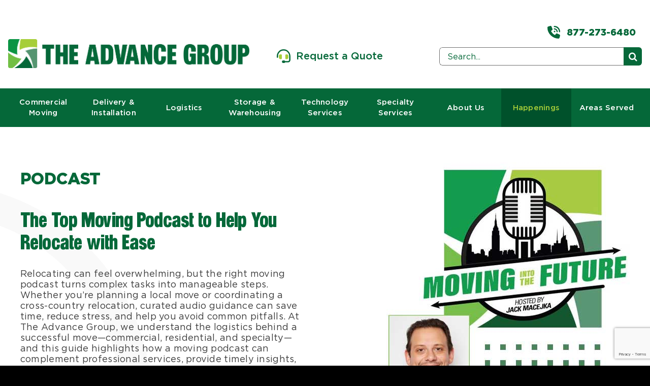

--- FILE ---
content_type: text/html; charset=UTF-8
request_url: https://theadvancegrp.com/happenings/podcast/
body_size: 29794
content:
<!DOCTYPE html>
<html class="avada-html-layout-wide avada-html-header-position-top avada-is-100-percent-template" lang="en-US" prefix="og: http://ogp.me/ns# fb: http://ogp.me/ns/fb#">
<head>
	<!-- Google Tag Manager -->
<script>(function(w,d,s,l,i){w[l]=w[l]||[];w[l].push({'gtm.start':
new Date().getTime(),event:'gtm.js'});var f=d.getElementsByTagName(s)[0],
j=d.createElement(s),dl=l!='dataLayer'?'&l='+l:'';j.async=true;j.src=
'https://www.googletagmanager.com/gtm.js?id='+i+dl;f.parentNode.insertBefore(j,f);
})(window,document,'script','dataLayer','GTM-N5RQKCKZ');</script>
<!-- End Google Tag Manager -->
	<!-- Google tag (gtag.js) -->
<script async src="https://www.googletagmanager.com/gtag/js?id=G-ZDLEL9NHWG"></script>
<script>
  window.dataLayer = window.dataLayer || [];
  function gtag(){dataLayer.push(arguments);}
  gtag('js', new Date());

  gtag('config', 'G-ZDLEL9NHWG');
</script>
	<meta http-equiv="X-UA-Compatible" content="IE=edge" />
	<meta http-equiv="Content-Type" content="text/html; charset=utf-8"/>
	<meta name="viewport" content="width=device-width, initial-scale=1" />
	<meta name='robots' content='index, follow, max-image-preview:large, max-snippet:-1, max-video-preview:-1' />
	<style>img:is([sizes="auto" i], [sizes^="auto," i]) { contain-intrinsic-size: 3000px 1500px }</style>
	<meta name="be:wp" content="1.1.18">
<!-- be_ixf, sdk, gho-->
<meta name="be:sdk" content="php_sdk_1.5.16" />
<meta name="be:timer" content="53ms" />
<meta name="be:orig_url" content="https%3A%2F%2Ftheadvancegrp.com%2Fhappenings%2Fpodcast%2F" />
<meta name="be:norm_url" content="https%3A%2F%2Ftheadvancegrp.com%2Fhappenings%2Fpodcast%2F" />
<meta name="be:capsule_url" content="https%3A%2F%2Fixfd1-api.bc0a.com%2Fapi%2Fixf%2F1.0.0%2Fget_capsule%2Ff00000000313744%2F1854717616" />
<meta name="be:api_dt" content="Zy_2026;Zm_02;Zd_01;Zh_02;Zmh_03;p_epoch:1.76991143357E+12" />
<meta name="be:mod_dt" content="Zy_2026;Zm_02;Zd_01;Zh_02;Zmh_03;p_epoch:1.76991143357E+12" />
<meta name="be:diag" content="sl0w/ePEMT0Jc1fNdVvv4jhL+VuwPYHpsT+oTB7XutBW00wpFCldmzGcD7XAxeEQUFJ/ep4sOu/cwre6NVlnQQ3NfeMbnBzj4cBImoujWZkzq+qE7iW3Lxih4JHj66tUSYzCqb+tRgtFaVqpp5cI9gSBlgl51jEeqTdE1PvtR3dHb2oWBTyLXBgtEq3vxccmpVLCG/XtvBJes3X71B8RzcXkTvhKhyyvGlkNqudV0ZJ2kugqCssSAcZwTgO8i0QIaOUE5+eF/3wMkEKYrM2aTnVliY2hCVqltp9VYkEqSW4QQrbUH6qAUEokkS6O88ScHZWi7vijuzOD3QPbhgN5VgvWDqEiGl/sAHZcZ532O0cBP0hOtZ33964rGJlE0yvHCHlvbNDsVChLbVlpgVHNU/GOP/JkKBxctyfRPNh/8s93yvglAuIGdLmAAe4qCRrQ8fu2i31BCjn4etzBoskuTpFl10xdQ/Ll4Qgni4i3uu9s53CPz9ToWdxdsBsrWiT913Hx+w+gTadgqroHZ89Xj9lxgOBDst30HlTlzi5rrsGtzyvamLKvewCl/wtt+LdOCd75yuIJKXBgbzNBfnDpOxns23FdufiAMt4OaPGqf3ZD/BrZc7qry9LSOOIRww+b6SPdYi+CtqtBnx/uf3jkaPTMTLOF6CcHYlN6h84/T5dt6gaxYxPdDpP0kRViWgHpPqzyMc6xpecSzUXdgVnyygvxY5yrF7frbcauWWUFh/SgLPOTflkIttSY6dN8ZwWR3Tf4skUumuCwG072joYOus7oM6HsJsz4ONyt7Q/NFiHyAFi0T5eM7McLpZJaHHQ2Q8AHKw074GhwGB/dYK1QT5FiW8HUtujwI+wlUQGfF6ZnTVxZIRZ3bhoghurwHH5cudRRRFjhG6VnfZ4kU7GBgU1Cxh5YSU4k24Mg8WIq1OV6nAqpzFjpERxarvl2DRx5Zq7+l/okW+Ppatk5QOL6lsYmuAc78rwyWCFYmoQZvUTOpSbEVOTAK4WXuHvrfrxxt1o2SOvvZgvUTJL/T4rihPERE7qccVwn45Uzj5d77swa8wwLwYT4VgUhpFSgyVv2b4ogzd/rcwzS/H2O3TpOwGzUiLH8SMX+9lbqLfllVkHin5hu0vwW38uWT/MV867Gzg6Sxdd8/5i2cR80GJXr7+BEBM75y7JoNc2AnXS3Ov0Ft4Clg+TvBIOePK3zW2VBIO+owNYf71OlI09Z8RLdC426xLa0kGm0yutB0F/xzKWFTnpDdUxMrCF6aS/heWGRhFThjtdLHM1JLbFQ7bMuqhi7kFd5ivQDfxak3ScIlpZLJDQPppMZz+HD5mO/f2rAt2Byld55py4cLfbqzjVapLdbghJVjNMSkWPi9jFoRHgoqouMFTDGGf709BMxAXSMVXRCJKtkgYQBAySRnyjHH2GHFWsZ/eubTX41T+V0SAyxvoUxZzSiRynFGECvHwf/iVMOhIsMC28kR9acNSGxma2fRCSJA3mYKmytDcpQwnF8uFN/KMAPBu2mfbEEqO40cevHoa8sU8zxnfQNs2qnRe/hjufzmg629cRTFnGqrQTffyqON2y430Wo2JZvyBQgixpeXFev1pRbXFJLSryYNYCM06rOsTR0sjMjYkVLPvPEXEKZlD+WnZ8yGjGymMQoZYRg47uQHRGODsUAn0pJEWkb/HiR4h2APz80urO4SE9QytVKKxFgHrMsnQ/8Pr5OBLRcNHqids6onpmUbV8TbMZ6++ks1ePMRflU7K5+7GtvWOZe1Anod567/jRaZ4IHawPQyXhF/[base64]/Hze/h/Qhb+Xz/nEBIzDgFI5fGNb2xI7ZzMIi14ppdHDpI7+5vIsJ3eASlkhwTPMkvO139w0HuSCg2EXVsOhNWsFx0vhEXr2RncHoxjY/q3F81ZGQgsgE6tFs3rso7Reox0qaZ4Og1RMJpRhzHqzP+z19BLH8TOI4vtTLZFMwFQK9/6VvKZnVrGqLpfQiVi+z7E5NQnmppI+FcalCRj0LO/7YU8kNl2ohTJVXFkvt/qjscMept2wBijs50JAN0W2AHILB0Y+Y7Bmi02SPhg+mxmEbb3D+jIyo4TV4Q/lvCPNOBoDR5IGUkoRaR6Nq7NPQyjgD/VZTQrrUVqpJumdQ30ldq178E3gHrKDbEJiHy5OSuIGQS6GCnrwTW/0c+KB1ga6xeYqHjeGvw1J88s/zFzbHNOXptswp/ifCB/WZiEk0RX3gnDy7ctn676E7Me3/xpRQotpYTBCAtxBwzWjL/b+baM71Ne1kCJyO3ZeDIcK2v33XMK0UDlDwI6MIZibI84im1fBdIiZ1PKKuxQXaB/JpTjoy63PV/rnuGZBBXflufvshiE9G7Ca09Uuzu+57WLHLUkXKkvkhqRrX+GjZP5gu8P/Yfa8yyx7ey4RLmWrOit+4GCiXziGHlawgXV1WJ6cR3ZPtnHeOzirmpg=" />
<meta name="be:messages" content="true" />
<style>
.be-ix-link-block .be-related-link-container {text-align: center;background: #248332;}
.be-ix-link-block .be-related-link-container .be-label {margin: 0;color: white;line-height: 1em;font-variant-numeric: lining-nums;    font-size: 20px;font-family: "Gotham-Black";}
.be-ix-link-block .be-related-link-container .be-list { display: inline-block; list-style: none;margin: 0; padding: 0;}
.be-ix-link-block .be-related-link-container .be-list .be-list-item {display: inline-block;margin-right: 20px;margin-bottom: 6px;}
.be-ix-link-block .be-related-link-container .be-list .be-list-item .be-related-link {color: #fff;font-size: 16px;}
.be-ix-link-block .be-related-link-container .be-list .be-list-item .be-related-link:hover {text-decoration: underline;}
.be-ix-link-block .be-related-link-container .be-list .be-list-item:last-child { margin-right: 0;margin-bottom: 0;}

@media (max-width: 767px) {
  .be-ix-link-block .be-related-link-container {padding: 20px 0;}
  .be-ix-link-block .be-related-link-container .be-label {width: 100%;margin-bottom: 10px;}
  .be-ix-link-block .be-related-link-container .be-list { display: block;width: 100%;}
  .be-ix-link-block .be-related-link-container .be-list .be-list-item {display: block;margin-right: 0;}
}
@media (min-width: 768px) {
  .be-ix-link-block .be-related-link-container {display: flex;align-items: baseline;justify-content: center;}
  .be-ix-link-block .be-related-link-container .be-label {display: inline-block;margin-right: 20px;flex-grow: 0;flex-shrink: 0;}
}
</style>

<script  id="be-app-script" data-testmode="false" data-delay='0' data-customerid="f00000000313744" src="https://app-cf.bc0a.com/corejs/be-app.js"></script>

	<!-- This site is optimized with the Yoast SEO plugin v26.8 - https://yoast.com/product/yoast-seo-wordpress/ -->
	<title>Top Moving Podcast for Your Commercial Relocation</title>
	<meta name="description" content="Welcome to The Advance Group&#039;s podcast: Moving into the Future. The moving podcast that unpacks commercial moving." />
	<link rel="canonical" href="https://theadvancegrp.com/happenings/podcast/" />
	<meta property="og:locale" content="en_US" />
	<meta property="og:type" content="article" />
	<meta property="og:title" content="Top Moving Podcast for Your Commercial Relocation" />
	<meta property="og:description" content="Welcome to The Advance Group&#039;s podcast: Moving into the Future. The moving podcast that unpacks commercial moving." />
	<meta property="og:url" content="https://theadvancegrp.com/happenings/podcast/" />
	<meta property="og:site_name" content="The Advance Group" />
	<meta property="article:publisher" content="https://www.facebook.com/theadvancegrp/" />
	<meta property="article:modified_time" content="2025-11-18T18:43:46+00:00" />
	<meta name="twitter:card" content="summary_large_image" />
	<meta name="twitter:site" content="@theadvancegrp" />
	<meta name="twitter:label1" content="Est. reading time" />
	<meta name="twitter:data1" content="3 minutes" />
	<script type="application/ld+json" class="yoast-schema-graph">{"@context":"https://schema.org","@graph":[{"@type":"WebPage","@id":"https://theadvancegrp.com/happenings/podcast/","url":"https://theadvancegrp.com/happenings/podcast/","name":"Top Moving Podcast for Your Commercial Relocation","isPartOf":{"@id":"https://theadvancegrp.com/#website"},"datePublished":"2024-03-11T18:21:02+00:00","dateModified":"2025-11-18T18:43:46+00:00","description":"Welcome to The Advance Group's podcast: Moving into the Future. The moving podcast that unpacks commercial moving.","breadcrumb":{"@id":"https://theadvancegrp.com/happenings/podcast/#breadcrumb"},"inLanguage":"en-US","potentialAction":[{"@type":"ReadAction","target":["https://theadvancegrp.com/happenings/podcast/"]}]},{"@type":"BreadcrumbList","@id":"https://theadvancegrp.com/happenings/podcast/#breadcrumb","itemListElement":[{"@type":"ListItem","position":1,"name":"Home","item":"https://theadvancegrp.com/"},{"@type":"ListItem","position":2,"name":"Happenings","item":"https://theadvancegrp.com/happenings/"},{"@type":"ListItem","position":3,"name":"Podcast"}]},{"@type":"WebSite","@id":"https://theadvancegrp.com/#website","url":"https://theadvancegrp.com/","name":"THE ADVANCE GROUP","description":"","publisher":{"@id":"https://theadvancegrp.com/#organization"},"potentialAction":[{"@type":"SearchAction","target":{"@type":"EntryPoint","urlTemplate":"https://theadvancegrp.com/?s={search_term_string}"},"query-input":{"@type":"PropertyValueSpecification","valueRequired":true,"valueName":"search_term_string"}}],"inLanguage":"en-US"},{"@type":"Organization","@id":"https://theadvancegrp.com/#organization","name":"THE ADVANCE GROUP","url":"https://theadvancegrp.com/","logo":{"@type":"ImageObject","inLanguage":"en-US","@id":"https://theadvancegrp.com/#/schema/logo/image/","url":"https://theadvancegrp.com/wp-content/uploads/2024/03/the-advance-group-tag-logo.png","contentUrl":"https://theadvancegrp.com/wp-content/uploads/2024/03/the-advance-group-tag-logo.png","width":482,"height":58,"caption":"THE ADVANCE GROUP"},"image":{"@id":"https://theadvancegrp.com/#/schema/logo/image/"},"sameAs":["https://www.facebook.com/theadvancegrp/","https://x.com/theadvancegrp"]}]}</script>
	<!-- / Yoast SEO plugin. -->


<link rel='dns-prefetch' href='//www.google.com' />
<link rel="alternate" type="application/rss+xml" title="The Advance Group &raquo; Feed" href="https://theadvancegrp.com/feed/" />
<link rel="alternate" type="application/rss+xml" title="The Advance Group &raquo; Comments Feed" href="https://theadvancegrp.com/comments/feed/" />
								<link rel="icon" href="https://theadvancegrp.com/wp-content/uploads/2024/04/favicon-32x32-1.png" type="image/png" />
		
					<!-- Apple Touch Icon -->
						<link rel="apple-touch-icon" sizes="180x180" href="https://theadvancegrp.com/wp-content/uploads/2024/04/apple-touch-icon.png" type="image/png">
		
					<!-- Android Icon -->
						<link rel="icon" sizes="192x192" href="https://theadvancegrp.com/wp-content/uploads/2024/04/android-chrome-192x192-1.png" type="image/png">
		
									<meta name="description" content="Podcast 
The Top Moving Podcast to Help You Relocate with Ease
Relocating can feel overwhelming, but the right moving podcast turns complex tasks into manageable steps. Whether you’re planning a local move or coordinating a cross-country relocation, curated audio guidance can save time, reduce stress, and help you avoid common pitfalls. At The Advance Group, we"/>
				
		<meta property="og:locale" content="en_US"/>
		<meta property="og:type" content="article"/>
		<meta property="og:site_name" content="The Advance Group"/>
		<meta property="og:title" content="Top Moving Podcast for Your Commercial Relocation"/>
				<meta property="og:description" content="Podcast 
The Top Moving Podcast to Help You Relocate with Ease
Relocating can feel overwhelming, but the right moving podcast turns complex tasks into manageable steps. Whether you’re planning a local move or coordinating a cross-country relocation, curated audio guidance can save time, reduce stress, and help you avoid common pitfalls. At The Advance Group, we"/>
				<meta property="og:url" content="https://theadvancegrp.com/happenings/podcast/"/>
													<meta property="article:modified_time" content="2025-11-18T18:43:46-05:00"/>
											<meta property="og:image" content="https://theadvancegrp.com/wp-content/uploads/2024/03/tag-logo.png"/>
		<meta property="og:image:width" content="482"/>
		<meta property="og:image:height" content="58"/>
		<meta property="og:image:type" content="image/png"/>
				<script type="text/javascript">
/* <![CDATA[ */
window._wpemojiSettings = {"baseUrl":"https:\/\/s.w.org\/images\/core\/emoji\/16.0.1\/72x72\/","ext":".png","svgUrl":"https:\/\/s.w.org\/images\/core\/emoji\/16.0.1\/svg\/","svgExt":".svg","source":{"concatemoji":"https:\/\/theadvancegrp.com\/wp-includes\/js\/wp-emoji-release.min.js?ver=6.8.3"}};
/*! This file is auto-generated */
!function(s,n){var o,i,e;function c(e){try{var t={supportTests:e,timestamp:(new Date).valueOf()};sessionStorage.setItem(o,JSON.stringify(t))}catch(e){}}function p(e,t,n){e.clearRect(0,0,e.canvas.width,e.canvas.height),e.fillText(t,0,0);var t=new Uint32Array(e.getImageData(0,0,e.canvas.width,e.canvas.height).data),a=(e.clearRect(0,0,e.canvas.width,e.canvas.height),e.fillText(n,0,0),new Uint32Array(e.getImageData(0,0,e.canvas.width,e.canvas.height).data));return t.every(function(e,t){return e===a[t]})}function u(e,t){e.clearRect(0,0,e.canvas.width,e.canvas.height),e.fillText(t,0,0);for(var n=e.getImageData(16,16,1,1),a=0;a<n.data.length;a++)if(0!==n.data[a])return!1;return!0}function f(e,t,n,a){switch(t){case"flag":return n(e,"\ud83c\udff3\ufe0f\u200d\u26a7\ufe0f","\ud83c\udff3\ufe0f\u200b\u26a7\ufe0f")?!1:!n(e,"\ud83c\udde8\ud83c\uddf6","\ud83c\udde8\u200b\ud83c\uddf6")&&!n(e,"\ud83c\udff4\udb40\udc67\udb40\udc62\udb40\udc65\udb40\udc6e\udb40\udc67\udb40\udc7f","\ud83c\udff4\u200b\udb40\udc67\u200b\udb40\udc62\u200b\udb40\udc65\u200b\udb40\udc6e\u200b\udb40\udc67\u200b\udb40\udc7f");case"emoji":return!a(e,"\ud83e\udedf")}return!1}function g(e,t,n,a){var r="undefined"!=typeof WorkerGlobalScope&&self instanceof WorkerGlobalScope?new OffscreenCanvas(300,150):s.createElement("canvas"),o=r.getContext("2d",{willReadFrequently:!0}),i=(o.textBaseline="top",o.font="600 32px Arial",{});return e.forEach(function(e){i[e]=t(o,e,n,a)}),i}function t(e){var t=s.createElement("script");t.src=e,t.defer=!0,s.head.appendChild(t)}"undefined"!=typeof Promise&&(o="wpEmojiSettingsSupports",i=["flag","emoji"],n.supports={everything:!0,everythingExceptFlag:!0},e=new Promise(function(e){s.addEventListener("DOMContentLoaded",e,{once:!0})}),new Promise(function(t){var n=function(){try{var e=JSON.parse(sessionStorage.getItem(o));if("object"==typeof e&&"number"==typeof e.timestamp&&(new Date).valueOf()<e.timestamp+604800&&"object"==typeof e.supportTests)return e.supportTests}catch(e){}return null}();if(!n){if("undefined"!=typeof Worker&&"undefined"!=typeof OffscreenCanvas&&"undefined"!=typeof URL&&URL.createObjectURL&&"undefined"!=typeof Blob)try{var e="postMessage("+g.toString()+"("+[JSON.stringify(i),f.toString(),p.toString(),u.toString()].join(",")+"));",a=new Blob([e],{type:"text/javascript"}),r=new Worker(URL.createObjectURL(a),{name:"wpTestEmojiSupports"});return void(r.onmessage=function(e){c(n=e.data),r.terminate(),t(n)})}catch(e){}c(n=g(i,f,p,u))}t(n)}).then(function(e){for(var t in e)n.supports[t]=e[t],n.supports.everything=n.supports.everything&&n.supports[t],"flag"!==t&&(n.supports.everythingExceptFlag=n.supports.everythingExceptFlag&&n.supports[t]);n.supports.everythingExceptFlag=n.supports.everythingExceptFlag&&!n.supports.flag,n.DOMReady=!1,n.readyCallback=function(){n.DOMReady=!0}}).then(function(){return e}).then(function(){var e;n.supports.everything||(n.readyCallback(),(e=n.source||{}).concatemoji?t(e.concatemoji):e.wpemoji&&e.twemoji&&(t(e.twemoji),t(e.wpemoji)))}))}((window,document),window._wpemojiSettings);
/* ]]> */
</script>
<link rel='stylesheet' id='bxstyle-css' href='https://theadvancegrp.com/wp-content/bxslider/jquery.bxslider.css?ver=6.8.3' type='text/css' media='all' />
<style id='wp-emoji-styles-inline-css' type='text/css'>

	img.wp-smiley, img.emoji {
		display: inline !important;
		border: none !important;
		box-shadow: none !important;
		height: 1em !important;
		width: 1em !important;
		margin: 0 0.07em !important;
		vertical-align: -0.1em !important;
		background: none !important;
		padding: 0 !important;
	}
</style>
<link rel='stylesheet' id='wp-block-library-css' href='https://theadvancegrp.com/wp-includes/css/dist/block-library/style.min.css?ver=6.8.3' type='text/css' media='all' />
<style id='wp-block-library-theme-inline-css' type='text/css'>
.wp-block-audio :where(figcaption){color:#555;font-size:13px;text-align:center}.is-dark-theme .wp-block-audio :where(figcaption){color:#ffffffa6}.wp-block-audio{margin:0 0 1em}.wp-block-code{border:1px solid #ccc;border-radius:4px;font-family:Menlo,Consolas,monaco,monospace;padding:.8em 1em}.wp-block-embed :where(figcaption){color:#555;font-size:13px;text-align:center}.is-dark-theme .wp-block-embed :where(figcaption){color:#ffffffa6}.wp-block-embed{margin:0 0 1em}.blocks-gallery-caption{color:#555;font-size:13px;text-align:center}.is-dark-theme .blocks-gallery-caption{color:#ffffffa6}:root :where(.wp-block-image figcaption){color:#555;font-size:13px;text-align:center}.is-dark-theme :root :where(.wp-block-image figcaption){color:#ffffffa6}.wp-block-image{margin:0 0 1em}.wp-block-pullquote{border-bottom:4px solid;border-top:4px solid;color:currentColor;margin-bottom:1.75em}.wp-block-pullquote cite,.wp-block-pullquote footer,.wp-block-pullquote__citation{color:currentColor;font-size:.8125em;font-style:normal;text-transform:uppercase}.wp-block-quote{border-left:.25em solid;margin:0 0 1.75em;padding-left:1em}.wp-block-quote cite,.wp-block-quote footer{color:currentColor;font-size:.8125em;font-style:normal;position:relative}.wp-block-quote:where(.has-text-align-right){border-left:none;border-right:.25em solid;padding-left:0;padding-right:1em}.wp-block-quote:where(.has-text-align-center){border:none;padding-left:0}.wp-block-quote.is-large,.wp-block-quote.is-style-large,.wp-block-quote:where(.is-style-plain){border:none}.wp-block-search .wp-block-search__label{font-weight:700}.wp-block-search__button{border:1px solid #ccc;padding:.375em .625em}:where(.wp-block-group.has-background){padding:1.25em 2.375em}.wp-block-separator.has-css-opacity{opacity:.4}.wp-block-separator{border:none;border-bottom:2px solid;margin-left:auto;margin-right:auto}.wp-block-separator.has-alpha-channel-opacity{opacity:1}.wp-block-separator:not(.is-style-wide):not(.is-style-dots){width:100px}.wp-block-separator.has-background:not(.is-style-dots){border-bottom:none;height:1px}.wp-block-separator.has-background:not(.is-style-wide):not(.is-style-dots){height:2px}.wp-block-table{margin:0 0 1em}.wp-block-table td,.wp-block-table th{word-break:normal}.wp-block-table :where(figcaption){color:#555;font-size:13px;text-align:center}.is-dark-theme .wp-block-table :where(figcaption){color:#ffffffa6}.wp-block-video :where(figcaption){color:#555;font-size:13px;text-align:center}.is-dark-theme .wp-block-video :where(figcaption){color:#ffffffa6}.wp-block-video{margin:0 0 1em}:root :where(.wp-block-template-part.has-background){margin-bottom:0;margin-top:0;padding:1.25em 2.375em}
</style>
<style id='classic-theme-styles-inline-css' type='text/css'>
/*! This file is auto-generated */
.wp-block-button__link{color:#fff;background-color:#32373c;border-radius:9999px;box-shadow:none;text-decoration:none;padding:calc(.667em + 2px) calc(1.333em + 2px);font-size:1.125em}.wp-block-file__button{background:#32373c;color:#fff;text-decoration:none}
</style>
<style id='global-styles-inline-css' type='text/css'>
:root{--wp--preset--aspect-ratio--square: 1;--wp--preset--aspect-ratio--4-3: 4/3;--wp--preset--aspect-ratio--3-4: 3/4;--wp--preset--aspect-ratio--3-2: 3/2;--wp--preset--aspect-ratio--2-3: 2/3;--wp--preset--aspect-ratio--16-9: 16/9;--wp--preset--aspect-ratio--9-16: 9/16;--wp--preset--color--black: #000000;--wp--preset--color--cyan-bluish-gray: #abb8c3;--wp--preset--color--white: #ffffff;--wp--preset--color--pale-pink: #f78da7;--wp--preset--color--vivid-red: #cf2e2e;--wp--preset--color--luminous-vivid-orange: #ff6900;--wp--preset--color--luminous-vivid-amber: #fcb900;--wp--preset--color--light-green-cyan: #7bdcb5;--wp--preset--color--vivid-green-cyan: #00d084;--wp--preset--color--pale-cyan-blue: #8ed1fc;--wp--preset--color--vivid-cyan-blue: #0693e3;--wp--preset--color--vivid-purple: #9b51e0;--wp--preset--color--awb-color-1: #ffffff;--wp--preset--color--awb-color-2: #3c3c3c;--wp--preset--color--awb-color-3: #000000;--wp--preset--color--awb-color-4: #559570;--wp--preset--color--awb-color-5: #a6ce39;--wp--preset--color--awb-color-6: #d9d9d9;--wp--preset--color--awb-color-7: #707070;--wp--preset--color--awb-color-8: #056839;--wp--preset--gradient--vivid-cyan-blue-to-vivid-purple: linear-gradient(135deg,rgba(6,147,227,1) 0%,rgb(155,81,224) 100%);--wp--preset--gradient--light-green-cyan-to-vivid-green-cyan: linear-gradient(135deg,rgb(122,220,180) 0%,rgb(0,208,130) 100%);--wp--preset--gradient--luminous-vivid-amber-to-luminous-vivid-orange: linear-gradient(135deg,rgba(252,185,0,1) 0%,rgba(255,105,0,1) 100%);--wp--preset--gradient--luminous-vivid-orange-to-vivid-red: linear-gradient(135deg,rgba(255,105,0,1) 0%,rgb(207,46,46) 100%);--wp--preset--gradient--very-light-gray-to-cyan-bluish-gray: linear-gradient(135deg,rgb(238,238,238) 0%,rgb(169,184,195) 100%);--wp--preset--gradient--cool-to-warm-spectrum: linear-gradient(135deg,rgb(74,234,220) 0%,rgb(151,120,209) 20%,rgb(207,42,186) 40%,rgb(238,44,130) 60%,rgb(251,105,98) 80%,rgb(254,248,76) 100%);--wp--preset--gradient--blush-light-purple: linear-gradient(135deg,rgb(255,206,236) 0%,rgb(152,150,240) 100%);--wp--preset--gradient--blush-bordeaux: linear-gradient(135deg,rgb(254,205,165) 0%,rgb(254,45,45) 50%,rgb(107,0,62) 100%);--wp--preset--gradient--luminous-dusk: linear-gradient(135deg,rgb(255,203,112) 0%,rgb(199,81,192) 50%,rgb(65,88,208) 100%);--wp--preset--gradient--pale-ocean: linear-gradient(135deg,rgb(255,245,203) 0%,rgb(182,227,212) 50%,rgb(51,167,181) 100%);--wp--preset--gradient--electric-grass: linear-gradient(135deg,rgb(202,248,128) 0%,rgb(113,206,126) 100%);--wp--preset--gradient--midnight: linear-gradient(135deg,rgb(2,3,129) 0%,rgb(40,116,252) 100%);--wp--preset--font-size--small: 13.5px;--wp--preset--font-size--medium: 20px;--wp--preset--font-size--large: 27px;--wp--preset--font-size--x-large: 42px;--wp--preset--font-size--normal: 18px;--wp--preset--font-size--xlarge: 36px;--wp--preset--font-size--huge: 54px;--wp--preset--spacing--20: 0.44rem;--wp--preset--spacing--30: 0.67rem;--wp--preset--spacing--40: 1rem;--wp--preset--spacing--50: 1.5rem;--wp--preset--spacing--60: 2.25rem;--wp--preset--spacing--70: 3.38rem;--wp--preset--spacing--80: 5.06rem;--wp--preset--shadow--natural: 6px 6px 9px rgba(0, 0, 0, 0.2);--wp--preset--shadow--deep: 12px 12px 50px rgba(0, 0, 0, 0.4);--wp--preset--shadow--sharp: 6px 6px 0px rgba(0, 0, 0, 0.2);--wp--preset--shadow--outlined: 6px 6px 0px -3px rgba(255, 255, 255, 1), 6px 6px rgba(0, 0, 0, 1);--wp--preset--shadow--crisp: 6px 6px 0px rgba(0, 0, 0, 1);}:where(.is-layout-flex){gap: 0.5em;}:where(.is-layout-grid){gap: 0.5em;}body .is-layout-flex{display: flex;}.is-layout-flex{flex-wrap: wrap;align-items: center;}.is-layout-flex > :is(*, div){margin: 0;}body .is-layout-grid{display: grid;}.is-layout-grid > :is(*, div){margin: 0;}:where(.wp-block-columns.is-layout-flex){gap: 2em;}:where(.wp-block-columns.is-layout-grid){gap: 2em;}:where(.wp-block-post-template.is-layout-flex){gap: 1.25em;}:where(.wp-block-post-template.is-layout-grid){gap: 1.25em;}.has-black-color{color: var(--wp--preset--color--black) !important;}.has-cyan-bluish-gray-color{color: var(--wp--preset--color--cyan-bluish-gray) !important;}.has-white-color{color: var(--wp--preset--color--white) !important;}.has-pale-pink-color{color: var(--wp--preset--color--pale-pink) !important;}.has-vivid-red-color{color: var(--wp--preset--color--vivid-red) !important;}.has-luminous-vivid-orange-color{color: var(--wp--preset--color--luminous-vivid-orange) !important;}.has-luminous-vivid-amber-color{color: var(--wp--preset--color--luminous-vivid-amber) !important;}.has-light-green-cyan-color{color: var(--wp--preset--color--light-green-cyan) !important;}.has-vivid-green-cyan-color{color: var(--wp--preset--color--vivid-green-cyan) !important;}.has-pale-cyan-blue-color{color: var(--wp--preset--color--pale-cyan-blue) !important;}.has-vivid-cyan-blue-color{color: var(--wp--preset--color--vivid-cyan-blue) !important;}.has-vivid-purple-color{color: var(--wp--preset--color--vivid-purple) !important;}.has-black-background-color{background-color: var(--wp--preset--color--black) !important;}.has-cyan-bluish-gray-background-color{background-color: var(--wp--preset--color--cyan-bluish-gray) !important;}.has-white-background-color{background-color: var(--wp--preset--color--white) !important;}.has-pale-pink-background-color{background-color: var(--wp--preset--color--pale-pink) !important;}.has-vivid-red-background-color{background-color: var(--wp--preset--color--vivid-red) !important;}.has-luminous-vivid-orange-background-color{background-color: var(--wp--preset--color--luminous-vivid-orange) !important;}.has-luminous-vivid-amber-background-color{background-color: var(--wp--preset--color--luminous-vivid-amber) !important;}.has-light-green-cyan-background-color{background-color: var(--wp--preset--color--light-green-cyan) !important;}.has-vivid-green-cyan-background-color{background-color: var(--wp--preset--color--vivid-green-cyan) !important;}.has-pale-cyan-blue-background-color{background-color: var(--wp--preset--color--pale-cyan-blue) !important;}.has-vivid-cyan-blue-background-color{background-color: var(--wp--preset--color--vivid-cyan-blue) !important;}.has-vivid-purple-background-color{background-color: var(--wp--preset--color--vivid-purple) !important;}.has-black-border-color{border-color: var(--wp--preset--color--black) !important;}.has-cyan-bluish-gray-border-color{border-color: var(--wp--preset--color--cyan-bluish-gray) !important;}.has-white-border-color{border-color: var(--wp--preset--color--white) !important;}.has-pale-pink-border-color{border-color: var(--wp--preset--color--pale-pink) !important;}.has-vivid-red-border-color{border-color: var(--wp--preset--color--vivid-red) !important;}.has-luminous-vivid-orange-border-color{border-color: var(--wp--preset--color--luminous-vivid-orange) !important;}.has-luminous-vivid-amber-border-color{border-color: var(--wp--preset--color--luminous-vivid-amber) !important;}.has-light-green-cyan-border-color{border-color: var(--wp--preset--color--light-green-cyan) !important;}.has-vivid-green-cyan-border-color{border-color: var(--wp--preset--color--vivid-green-cyan) !important;}.has-pale-cyan-blue-border-color{border-color: var(--wp--preset--color--pale-cyan-blue) !important;}.has-vivid-cyan-blue-border-color{border-color: var(--wp--preset--color--vivid-cyan-blue) !important;}.has-vivid-purple-border-color{border-color: var(--wp--preset--color--vivid-purple) !important;}.has-vivid-cyan-blue-to-vivid-purple-gradient-background{background: var(--wp--preset--gradient--vivid-cyan-blue-to-vivid-purple) !important;}.has-light-green-cyan-to-vivid-green-cyan-gradient-background{background: var(--wp--preset--gradient--light-green-cyan-to-vivid-green-cyan) !important;}.has-luminous-vivid-amber-to-luminous-vivid-orange-gradient-background{background: var(--wp--preset--gradient--luminous-vivid-amber-to-luminous-vivid-orange) !important;}.has-luminous-vivid-orange-to-vivid-red-gradient-background{background: var(--wp--preset--gradient--luminous-vivid-orange-to-vivid-red) !important;}.has-very-light-gray-to-cyan-bluish-gray-gradient-background{background: var(--wp--preset--gradient--very-light-gray-to-cyan-bluish-gray) !important;}.has-cool-to-warm-spectrum-gradient-background{background: var(--wp--preset--gradient--cool-to-warm-spectrum) !important;}.has-blush-light-purple-gradient-background{background: var(--wp--preset--gradient--blush-light-purple) !important;}.has-blush-bordeaux-gradient-background{background: var(--wp--preset--gradient--blush-bordeaux) !important;}.has-luminous-dusk-gradient-background{background: var(--wp--preset--gradient--luminous-dusk) !important;}.has-pale-ocean-gradient-background{background: var(--wp--preset--gradient--pale-ocean) !important;}.has-electric-grass-gradient-background{background: var(--wp--preset--gradient--electric-grass) !important;}.has-midnight-gradient-background{background: var(--wp--preset--gradient--midnight) !important;}.has-small-font-size{font-size: var(--wp--preset--font-size--small) !important;}.has-medium-font-size{font-size: var(--wp--preset--font-size--medium) !important;}.has-large-font-size{font-size: var(--wp--preset--font-size--large) !important;}.has-x-large-font-size{font-size: var(--wp--preset--font-size--x-large) !important;}
:where(.wp-block-post-template.is-layout-flex){gap: 1.25em;}:where(.wp-block-post-template.is-layout-grid){gap: 1.25em;}
:where(.wp-block-columns.is-layout-flex){gap: 2em;}:where(.wp-block-columns.is-layout-grid){gap: 2em;}
:root :where(.wp-block-pullquote){font-size: 1.5em;line-height: 1.6;}
</style>
<link rel='stylesheet' id='wonderplugin-carousel-engine-css-css' href='https://theadvancegrp.com/wp-content/plugins/wonderplugin-carousel/engine/wonderplugincarouselengine.css?ver=19.3.1PRO' type='text/css' media='all' />
<link rel='stylesheet' id='child-style-css' href='https://theadvancegrp.com/wp-content/themes/Avada-Child-Theme/style.css?ver=6.8.3' type='text/css' media='all' />
<link rel='stylesheet' id='fusion-dynamic-css-css' href='https://theadvancegrp.com/wp-content/uploads/fusion-styles/ef345444b70215211d5927d159b8f2e9.min.css?ver=3.14.2' type='text/css' media='all' />
<script type="text/javascript" src="https://theadvancegrp.com/wp-includes/js/jquery/jquery.min.js?ver=3.7.1" id="jquery-core-js"></script>
<script type="text/javascript" src="https://theadvancegrp.com/wp-includes/js/jquery/jquery-migrate.min.js?ver=3.4.1" id="jquery-migrate-js"></script>
<script type="text/javascript" src="https://theadvancegrp.com/wp-content/bxslider/jquery.bxslider.min.js?ver=6.8.3" id="bxscript-js"></script>
<script type="text/javascript" src="https://theadvancegrp.com/wp-content/plugins/wonderplugin-carousel/engine/wonderplugincarouselskins.js?ver=19.3.1PRO" id="wonderplugin-carousel-skins-script-js"></script>
<script type="text/javascript" src="https://theadvancegrp.com/wp-content/plugins/wonderplugin-carousel/engine/wonderplugincarousel.js?ver=19.3.1PRO" id="wonderplugin-carousel-script-js"></script>
<link rel="https://api.w.org/" href="https://theadvancegrp.com/wp-json/" /><link rel="alternate" title="JSON" type="application/json" href="https://theadvancegrp.com/wp-json/wp/v2/pages/190" /><link rel="EditURI" type="application/rsd+xml" title="RSD" href="https://theadvancegrp.com/xmlrpc.php?rsd" />
<link rel='shortlink' href='https://theadvancegrp.com/?p=190' />
<link rel="alternate" title="oEmbed (JSON)" type="application/json+oembed" href="https://theadvancegrp.com/wp-json/oembed/1.0/embed?url=https%3A%2F%2Ftheadvancegrp.com%2Fhappenings%2Fpodcast%2F" />
<link rel="alternate" title="oEmbed (XML)" type="text/xml+oembed" href="https://theadvancegrp.com/wp-json/oembed/1.0/embed?url=https%3A%2F%2Ftheadvancegrp.com%2Fhappenings%2Fpodcast%2F&#038;format=xml" />
<link rel="preload" href="https://theadvancegrp.com/wp-content/themes/Avada/includes/lib/assets/fonts/icomoon/awb-icons.woff" as="font" type="font/woff" crossorigin><link rel="preload" href="//theadvancegrp.com/wp-content/themes/Avada/includes/lib/assets/fonts/fontawesome/webfonts/fa-brands-400.woff2" as="font" type="font/woff2" crossorigin><link rel="preload" href="//theadvancegrp.com/wp-content/themes/Avada/includes/lib/assets/fonts/fontawesome/webfonts/fa-regular-400.woff2" as="font" type="font/woff2" crossorigin><link rel="preload" href="//theadvancegrp.com/wp-content/themes/Avada/includes/lib/assets/fonts/fontawesome/webfonts/fa-solid-900.woff2" as="font" type="font/woff2" crossorigin><style type="text/css" id="css-fb-visibility">@media screen and (max-width: 640px){.fusion-no-small-visibility{display:none !important;}body .sm-text-align-center{text-align:center !important;}body .sm-text-align-left{text-align:left !important;}body .sm-text-align-right{text-align:right !important;}body .sm-text-align-justify{text-align:justify !important;}body .sm-flex-align-center{justify-content:center !important;}body .sm-flex-align-flex-start{justify-content:flex-start !important;}body .sm-flex-align-flex-end{justify-content:flex-end !important;}body .sm-mx-auto{margin-left:auto !important;margin-right:auto !important;}body .sm-ml-auto{margin-left:auto !important;}body .sm-mr-auto{margin-right:auto !important;}body .fusion-absolute-position-small{position:absolute;width:100%;}.awb-sticky.awb-sticky-small{ position: sticky; top: var(--awb-sticky-offset,0); }}@media screen and (min-width: 641px) and (max-width: 1024px){.fusion-no-medium-visibility{display:none !important;}body .md-text-align-center{text-align:center !important;}body .md-text-align-left{text-align:left !important;}body .md-text-align-right{text-align:right !important;}body .md-text-align-justify{text-align:justify !important;}body .md-flex-align-center{justify-content:center !important;}body .md-flex-align-flex-start{justify-content:flex-start !important;}body .md-flex-align-flex-end{justify-content:flex-end !important;}body .md-mx-auto{margin-left:auto !important;margin-right:auto !important;}body .md-ml-auto{margin-left:auto !important;}body .md-mr-auto{margin-right:auto !important;}body .fusion-absolute-position-medium{position:absolute;width:100%;}.awb-sticky.awb-sticky-medium{ position: sticky; top: var(--awb-sticky-offset,0); }}@media screen and (min-width: 1025px){.fusion-no-large-visibility{display:none !important;}body .lg-text-align-center{text-align:center !important;}body .lg-text-align-left{text-align:left !important;}body .lg-text-align-right{text-align:right !important;}body .lg-text-align-justify{text-align:justify !important;}body .lg-flex-align-center{justify-content:center !important;}body .lg-flex-align-flex-start{justify-content:flex-start !important;}body .lg-flex-align-flex-end{justify-content:flex-end !important;}body .lg-mx-auto{margin-left:auto !important;margin-right:auto !important;}body .lg-ml-auto{margin-left:auto !important;}body .lg-mr-auto{margin-right:auto !important;}body .fusion-absolute-position-large{position:absolute;width:100%;}.awb-sticky.awb-sticky-large{ position: sticky; top: var(--awb-sticky-offset,0); }}</style><meta name="generator" content="Powered by Slider Revolution 6.7.39 - responsive, Mobile-Friendly Slider Plugin for WordPress with comfortable drag and drop interface." />
<script>function setREVStartSize(e){
			//window.requestAnimationFrame(function() {
				window.RSIW = window.RSIW===undefined ? window.innerWidth : window.RSIW;
				window.RSIH = window.RSIH===undefined ? window.innerHeight : window.RSIH;
				try {
					var pw = document.getElementById(e.c).parentNode.offsetWidth,
						newh;
					pw = pw===0 || isNaN(pw) || (e.l=="fullwidth" || e.layout=="fullwidth") ? window.RSIW : pw;
					e.tabw = e.tabw===undefined ? 0 : parseInt(e.tabw);
					e.thumbw = e.thumbw===undefined ? 0 : parseInt(e.thumbw);
					e.tabh = e.tabh===undefined ? 0 : parseInt(e.tabh);
					e.thumbh = e.thumbh===undefined ? 0 : parseInt(e.thumbh);
					e.tabhide = e.tabhide===undefined ? 0 : parseInt(e.tabhide);
					e.thumbhide = e.thumbhide===undefined ? 0 : parseInt(e.thumbhide);
					e.mh = e.mh===undefined || e.mh=="" || e.mh==="auto" ? 0 : parseInt(e.mh,0);
					if(e.layout==="fullscreen" || e.l==="fullscreen")
						newh = Math.max(e.mh,window.RSIH);
					else{
						e.gw = Array.isArray(e.gw) ? e.gw : [e.gw];
						for (var i in e.rl) if (e.gw[i]===undefined || e.gw[i]===0) e.gw[i] = e.gw[i-1];
						e.gh = e.el===undefined || e.el==="" || (Array.isArray(e.el) && e.el.length==0)? e.gh : e.el;
						e.gh = Array.isArray(e.gh) ? e.gh : [e.gh];
						for (var i in e.rl) if (e.gh[i]===undefined || e.gh[i]===0) e.gh[i] = e.gh[i-1];
											
						var nl = new Array(e.rl.length),
							ix = 0,
							sl;
						e.tabw = e.tabhide>=pw ? 0 : e.tabw;
						e.thumbw = e.thumbhide>=pw ? 0 : e.thumbw;
						e.tabh = e.tabhide>=pw ? 0 : e.tabh;
						e.thumbh = e.thumbhide>=pw ? 0 : e.thumbh;
						for (var i in e.rl) nl[i] = e.rl[i]<window.RSIW ? 0 : e.rl[i];
						sl = nl[0];
						for (var i in nl) if (sl>nl[i] && nl[i]>0) { sl = nl[i]; ix=i;}
						var m = pw>(e.gw[ix]+e.tabw+e.thumbw) ? 1 : (pw-(e.tabw+e.thumbw)) / (e.gw[ix]);
						newh =  (e.gh[ix] * m) + (e.tabh + e.thumbh);
					}
					var el = document.getElementById(e.c);
					if (el!==null && el) el.style.height = newh+"px";
					el = document.getElementById(e.c+"_wrapper");
					if (el!==null && el) {
						el.style.height = newh+"px";
						el.style.display = "block";
					}
				} catch(e){
					console.log("Failure at Presize of Slider:" + e)
				}
			//});
		  };</script>
		<style type="text/css" id="wp-custom-css">
			.expfieldbg{
	
	
	background-color:#f4f4f4;

background-image:url("https://molloymoving.com/wp-content/uploads/2024/03/form-bkg.webp");}


.img538{width:538px !important; max-width:99%!important;}

.addborder{border: 2px solid #9e9e9e; width:80%;}		</style>
				<script type="text/javascript">
			var doc = document.documentElement;
			doc.setAttribute( 'data-useragent', navigator.userAgent );
		</script>
		
	<!-- Google tag (gtag.js) -->
<script async src="https://www.googletagmanager.com/gtag/js?id=G-ZDLEL9NHWG"></script>
<script>
  window.dataLayer = window.dataLayer || [];
  function gtag(){dataLayer.push(arguments);}
  gtag('js', new Date());
  gtag('config', 'G-ZDLEL9NHWG');
</script>
 
</head>

<body class="wp-singular page-template page-template-100-width page-template-100-width-php page page-id-190 page-child parent-pageid-90 wp-theme-Avada wp-child-theme-Avada-Child-Theme awb-no-sidebars fusion-image-hovers fusion-pagination-sizing fusion-button_type-flat fusion-button_span-no fusion-button_gradient-linear avada-image-rollover-circle-yes avada-image-rollover-no fusion-body ltr fusion-sticky-header no-tablet-sticky-header no-mobile-sticky-header no-mobile-slidingbar no-mobile-totop avada-has-rev-slider-styles fusion-disable-outline fusion-sub-menu-fade mobile-logo-pos-left layout-wide-mode avada-has-boxed-modal-shadow-none layout-scroll-offset-full avada-has-zero-margin-offset-top fusion-top-header menu-text-align-center mobile-menu-design-classic fusion-show-pagination-text fusion-header-layout-v3 avada-responsive avada-footer-fx-none avada-menu-highlight-style-bar fusion-search-form-clean fusion-main-menu-search-overlay fusion-avatar-circle avada-dropdown-styles avada-blog-layout-medium alternate avada-blog-archive-layout-medium alternate avada-header-shadow-no avada-menu-icon-position-left avada-has-megamenu-shadow avada-has-mobile-menu-search avada-has-main-nav-search-icon avada-has-breadcrumb-mobile-hidden avada-has-titlebar-hide avada-header-border-color-full-transparent avada-has-pagination-width_height avada-flyout-menu-direction-fade avada-ec-views-v1" data-awb-post-id="190">
	
	<!-- Google Tag Manager (noscript) -->
<noscript><iframe src="https://www.googletagmanager.com/ns.html?id=GTM-N5RQKCKZ"
height="0" width="0" style="display:none;visibility:hidden"></iframe></noscript>
<!-- End Google Tag Manager (noscript) -->
	
		<a class="skip-link screen-reader-text" href="#content">Skip to content</a>

	<div id="boxed-wrapper">
		
		<div id="wrapper" class="fusion-wrapper">
			<div id="home" style="position:relative;top:-1px;"></div>
												<div class="fusion-tb-header"><div class="fusion-fullwidth fullwidth-box fusion-builder-row-1 fusion-flex-container has-pattern-background has-mask-background nonhundred-percent-fullwidth non-hundred-percent-height-scrolling fusion-no-small-visibility fusion-no-medium-visibility" style="--awb-border-radius-top-left:0px;--awb-border-radius-top-right:0px;--awb-border-radius-bottom-right:0px;--awb-border-radius-bottom-left:0px;--awb-padding-top:50px;--awb-padding-bottom:40px;--awb-flex-wrap:wrap;" ><div class="fusion-builder-row fusion-row fusion-flex-align-items-flex-end fusion-flex-content-wrap" style="max-width:1248px;margin-left: calc(-4% / 2 );margin-right: calc(-4% / 2 );"><div class="fusion-layout-column fusion_builder_column fusion-builder-column-0 fusion_builder_column_2_5 2_5 fusion-flex-column fusion-flex-align-self-flex-end" style="--awb-bg-size:cover;--awb-width-large:40%;--awb-margin-top-large:0px;--awb-spacing-right-large:4.8%;--awb-margin-bottom-large:0px;--awb-spacing-left-large:0px;--awb-width-medium:40%;--awb-order-medium:0;--awb-spacing-right-medium:4.8%;--awb-spacing-left-medium:0px;--awb-width-small:100%;--awb-order-small:0;--awb-spacing-right-small:1.92%;--awb-spacing-left-small:1.92%;" data-scroll-devices="small-visibility,medium-visibility,large-visibility"><div class="fusion-column-wrapper fusion-column-has-shadow fusion-flex-justify-content-flex-end fusion-content-layout-column"><div class="fusion-image-element " style="--awb-caption-title-font-family:var(--h2_typography-font-family);--awb-caption-title-font-weight:var(--h2_typography-font-weight);--awb-caption-title-font-style:var(--h2_typography-font-style);--awb-caption-title-size:var(--h2_typography-font-size);--awb-caption-title-transform:var(--h2_typography-text-transform);--awb-caption-title-line-height:var(--h2_typography-line-height);--awb-caption-title-letter-spacing:var(--h2_typography-letter-spacing);"><span class=" fusion-imageframe imageframe-none imageframe-1 hover-type-none"><a class="fusion-no-lightbox" href="/" target="_self" aria-label="the-advance-group-tag-logo"><img decoding="async" width="482" height="58" alt="Molloy Moving and Storage Logo" src="https://theadvancegrp.com/wp-content/uploads/2024/03/the-advance-group-tag-logo.png" class="img-responsive wp-image-27" srcset="https://theadvancegrp.com/wp-content/uploads/2024/03/the-advance-group-tag-logo-200x24.png 200w, https://theadvancegrp.com/wp-content/uploads/2024/03/the-advance-group-tag-logo-400x48.png 400w, https://theadvancegrp.com/wp-content/uploads/2024/03/the-advance-group-tag-logo.png 482w" sizes="(max-width: 640px) 100vw, 482px" /></a></span></div></div></div><div class="fusion-layout-column fusion_builder_column fusion-builder-column-1 fusion-flex-column fusion-flex-align-self-flex-end" style="--awb-padding-bottom:10px;--awb-bg-size:cover;--awb-width-large:28%;--awb-margin-top-large:0px;--awb-spacing-right-large:6.85714285714%;--awb-margin-bottom-large:0px;--awb-spacing-left-large:6.85714285714%;--awb-width-medium:28%;--awb-order-medium:0;--awb-spacing-right-medium:6.85714285714%;--awb-spacing-left-medium:6.85714285714%;--awb-width-small:100%;--awb-order-small:0;--awb-spacing-right-small:1.92%;--awb-spacing-left-small:1.92%;" data-scroll-devices="small-visibility,medium-visibility,large-visibility"><div class="fusion-column-wrapper fusion-column-has-shadow fusion-flex-justify-content-flex-end fusion-content-layout-column"><a href="/contact/"><button class="header-btn"><div class="btn-icon"></div>Request a Quote</button></a></div></div><div class="fusion-layout-column fusion_builder_column fusion-builder-column-2 fusion-flex-column fusion-flex-align-self-flex-end" style="--awb-bg-size:cover;--awb-width-large:32%;--awb-margin-top-large:0px;--awb-spacing-right-large:0px;--awb-margin-bottom-large:0px;--awb-spacing-left-large:0px;--awb-width-medium:32%;--awb-order-medium:0;--awb-spacing-right-medium:0px;--awb-spacing-left-medium:0px;--awb-width-small:100%;--awb-order-small:0;--awb-spacing-right-small:1.92%;--awb-spacing-left-small:1.92%;" data-scroll-devices="small-visibility,medium-visibility,large-visibility"><div class="fusion-column-wrapper fusion-column-has-shadow fusion-flex-justify-content-flex-end fusion-content-layout-column"><div class="fusion-builder-row fusion-builder-row-inner fusion-row fusion-flex-align-items-flex-end fusion-flex-content-wrap" style="width:104% !important;max-width:104% !important;margin-left: calc(-4% / 2 );margin-right: calc(-4% / 2 );"><div class="fusion-layout-column fusion_builder_column_inner fusion-builder-nested-column-0 fusion_builder_column_inner_1_2 1_2 fusion-flex-column fusion-flex-align-self-flex-end" style="--awb-bg-size:cover;--awb-width-large:50%;--awb-margin-top-large:0px;--awb-spacing-right-large:3.84%;--awb-margin-bottom-large:0px;--awb-spacing-left-large:3.84%;--awb-width-medium:50%;--awb-order-medium:0;--awb-spacing-right-medium:3.84%;--awb-spacing-left-medium:3.84%;--awb-width-small:100%;--awb-order-small:0;--awb-spacing-right-small:1.92%;--awb-spacing-left-small:1.92%;" data-scroll-devices="small-visibility,medium-visibility,large-visibility"><div class="fusion-column-wrapper fusion-column-has-shadow fusion-flex-justify-content-flex-end fusion-content-layout-column"></div></div><div class="fusion-layout-column fusion_builder_column_inner fusion-builder-nested-column-1 fusion_builder_column_inner_1_2 1_2 fusion-flex-column fusion-flex-align-self-flex-end" style="--awb-bg-size:cover;--awb-width-large:50%;--awb-margin-top-large:0px;--awb-spacing-right-large:3.84%;--awb-margin-bottom-large:0px;--awb-spacing-left-large:3.84%;--awb-width-medium:50%;--awb-order-medium:0;--awb-spacing-right-medium:3.84%;--awb-spacing-left-medium:3.84%;--awb-width-small:100%;--awb-order-small:0;--awb-spacing-right-small:1.92%;--awb-spacing-left-small:1.92%;" data-scroll-devices="small-visibility,medium-visibility,large-visibility"><div class="fusion-column-wrapper fusion-column-has-shadow fusion-flex-justify-content-flex-end fusion-content-layout-column"><a href="tel:+1877-273-6480"><button class="header-btn-phone"><div class="btn-icon-phone"></div>877-273-6480</button></a></div></div><div class="fusion-layout-column fusion_builder_column_inner fusion-builder-nested-column-2 fusion_builder_column_inner_1_1 1_1 fusion-flex-column fusion-flex-align-self-flex-end" style="--awb-bg-size:cover;--awb-width-large:100%;--awb-margin-top-large:15px;--awb-spacing-right-large:1.92%;--awb-margin-bottom-large:5px;--awb-spacing-left-large:1.92%;--awb-width-medium:100%;--awb-order-medium:0;--awb-spacing-right-medium:1.92%;--awb-spacing-left-medium:1.92%;--awb-width-small:100%;--awb-order-small:0;--awb-spacing-right-small:1.92%;--awb-spacing-left-small:1.92%;" data-scroll-devices="small-visibility,medium-visibility,large-visibility"><div class="fusion-column-wrapper fusion-column-has-shadow fusion-flex-justify-content-flex-end fusion-content-layout-column"><div class="fusion-search-element fusion-search-element-1 fusion-search-form-classic" style="--awb-input-height:36px;--awb-border-color:var(--awb-color7);">		<form role="search" class="searchform fusion-search-form  fusion-search-form-classic" method="get" action="https://theadvancegrp.com/">
			<div class="fusion-search-form-content">

				
				<div class="fusion-search-field search-field">
					<label><span class="screen-reader-text">Search for:</span>
													<input type="search" value="" name="s" class="s" placeholder="Search..." required aria-required="true" aria-label="Search..."/>
											</label>
				</div>
				<div class="fusion-search-button search-button">
					<input type="submit" class="fusion-search-submit searchsubmit" aria-label="Search" value="&#xf002;" />
									</div>

				<input type="hidden" name="post_type[]" value="any" /><input type="hidden" name="search_limit_to_post_titles" value="0" /><input type="hidden" name="add_woo_product_skus" value="0" /><input type="hidden" name="fs" value="1" />
			</div>


			
		</form>
		</div></div></div></div></div></div></div></div><div class="fusion-fullwidth fullwidth-box fusion-builder-row-2 fusion-flex-container has-pattern-background has-mask-background nonhundred-percent-fullwidth non-hundred-percent-height-scrolling fusion-no-small-visibility fusion-no-medium-visibility" style="--link_color: var(--awb-color1);--awb-border-radius-top-left:0px;--awb-border-radius-top-right:0px;--awb-border-radius-bottom-right:0px;--awb-border-radius-bottom-left:0px;--awb-padding-right:0px;--awb-padding-left:0px;--awb-background-color:var(--awb-color8);--awb-flex-wrap:wrap;" ><div class="fusion-builder-row fusion-row fusion-flex-align-items-flex-start fusion-flex-content-wrap" style="max-width:1248px;margin-left: calc(-4% / 2 );margin-right: calc(-4% / 2 );"><div class="fusion-layout-column fusion_builder_column fusion-builder-column-3 fusion_builder_column_1_1 1_1 fusion-flex-column" style="--awb-bg-size:cover;--awb-width-large:100%;--awb-margin-top-large:0px;--awb-spacing-right-large:0px;--awb-margin-bottom-large:0px;--awb-spacing-left-large:0px;--awb-width-medium:100%;--awb-order-medium:0;--awb-spacing-right-medium:0px;--awb-spacing-left-medium:0px;--awb-width-small:100%;--awb-order-small:0;--awb-spacing-right-small:1.92%;--awb-spacing-left-small:1.92%;" data-scroll-devices="small-visibility,medium-visibility,large-visibility"><div class="fusion-column-wrapper fusion-column-has-shadow fusion-flex-justify-content-flex-start fusion-content-layout-column"><nav class="awb-menu awb-menu_row awb-menu_em-hover mobile-mode-collapse-to-button awb-menu_icons-left awb-menu_dc-no mobile-trigger-fullwidth-off awb-menu_mobile-toggle awb-menu_indent-left mobile-size-full-absolute loading mega-menu-loading awb-menu_desktop awb-menu_dropdown awb-menu_expand-right awb-menu_transition-fade" style="--awb-font-size:15px;--awb-justify-content:space-around;--awb-items-padding-top:17px;--awb-items-padding-bottom:17px;--awb-color:var(--awb-color1);--awb-active-color:var(--awb-color5);--awb-active-bg:#00512b;--awb-submenu-color:#056839;--awb-submenu-bg:rgba(237,237,237,0.95);--awb-submenu-active-bg:rgba(237,237,237,0.95);--awb-submenu-active-color:#65bc7b;--awb-main-justify-content:flex-start;--awb-mobile-justify:flex-start;--awb-mobile-caret-left:auto;--awb-mobile-caret-right:0;--awb-fusion-font-family-typography:&quot;Gotham-Medium&quot;;--awb-fusion-font-style-typography:normal;--awb-fusion-font-weight-typography:400;--awb-fusion-font-family-submenu-typography:inherit;--awb-fusion-font-style-submenu-typography:normal;--awb-fusion-font-weight-submenu-typography:400;--awb-fusion-font-family-mobile-typography:inherit;--awb-fusion-font-style-mobile-typography:normal;--awb-fusion-font-weight-mobile-typography:400;" aria-label="Main Menu" data-breakpoint="1024" data-count="0" data-transition-type="fade" data-transition-time="300" data-expand="right"><button type="button" class="awb-menu__m-toggle awb-menu__m-toggle_no-text" aria-expanded="false" aria-controls="menu-main-menu"><span class="awb-menu__m-toggle-inner"><span class="collapsed-nav-text"><span class="screen-reader-text">Toggle Navigation</span></span><span class="awb-menu__m-collapse-icon awb-menu__m-collapse-icon_no-text"><span class="awb-menu__m-collapse-icon-open awb-menu__m-collapse-icon-open_no-text fa-bars fas"></span><span class="awb-menu__m-collapse-icon-close awb-menu__m-collapse-icon-close_no-text fa-times fas"></span></span></span></button><ul id="menu-main-menu" class="fusion-menu awb-menu__main-ul awb-menu__main-ul_row"><li  id="menu-item-77"  class="menu-item menu-item-type-post_type menu-item-object-page menu-item-has-children menu-item-77 awb-menu__li awb-menu__main-li awb-menu__main-li_regular"  data-item-id="77"><span class="awb-menu__main-background-default awb-menu__main-background-default_fade"></span><span class="awb-menu__main-background-active awb-menu__main-background-active_fade"></span><a  href="https://theadvancegrp.com/commercial-moving/" class="awb-menu__main-a awb-menu__main-a_regular"><span class="menu-text">Commercial Moving</span><span class="awb-menu__open-nav-submenu-hover"></span></a><button type="button" aria-label="Open submenu of Commercial Moving" aria-expanded="false" class="awb-menu__open-nav-submenu_mobile awb-menu__open-nav-submenu_main"></button><div class="awb-menu__mega-wrap" id="awb-mega-menu-5119" data-width="site_width" style="--awb-megamenu-width:var(--site_width)"><div class="fusion-fullwidth fullwidth-box fusion-builder-row-2-1 fusion-flex-container has-pattern-background has-mask-background nonhundred-percent-fullwidth non-hundred-percent-height-scrolling" style="--awb-border-radius-top-left:0px;--awb-border-radius-top-right:0px;--awb-border-radius-bottom-right:20px;--awb-border-radius-bottom-left:20px;--awb-overflow:hidden;--awb-padding-top:20px;--awb-padding-right:20px;--awb-padding-bottom:20px;--awb-padding-left:20px;--awb-background-color:rgba(237,237,237,0.95);--awb-flex-wrap:wrap;" ><div class="fusion-builder-row fusion-row fusion-flex-align-items-flex-start fusion-flex-content-wrap" style="max-width:1248px;margin-left: calc(-4% / 2 );margin-right: calc(-4% / 2 );"><div class="fusion-layout-column fusion_builder_column fusion-builder-column-4 fusion-flex-column" style="--awb-bg-size:cover;--awb-width-large:30%;--awb-flex-grow:0;--awb-flex-shrink:0;--awb-margin-top-large:0px;--awb-spacing-right-large:0px;--awb-margin-bottom-large:0px;--awb-spacing-left-large:6.4%;--awb-width-medium:30%;--awb-order-medium:0;--awb-flex-grow-medium:0;--awb-flex-shrink-medium:0;--awb-spacing-right-medium:0px;--awb-spacing-left-medium:6.4%;--awb-width-small:100%;--awb-order-small:0;--awb-flex-grow-small:0;--awb-flex-shrink-small:0;--awb-spacing-right-small:1.92%;--awb-spacing-left-small:1.92%;" data-scroll-devices="small-visibility,medium-visibility,large-visibility"><div class="fusion-column-wrapper fusion-column-has-shadow fusion-flex-justify-content-flex-start fusion-content-layout-column"><div class="fusion-image-element " style="--awb-caption-title-font-family:var(--h2_typography-font-family);--awb-caption-title-font-weight:var(--h2_typography-font-weight);--awb-caption-title-font-style:var(--h2_typography-font-style);--awb-caption-title-size:var(--h2_typography-font-size);--awb-caption-title-transform:var(--h2_typography-text-transform);--awb-caption-title-line-height:var(--h2_typography-line-height);--awb-caption-title-letter-spacing:var(--h2_typography-letter-spacing);"><span class=" fusion-imageframe imageframe-none imageframe-2 hover-type-none"><img fetchpriority="high" decoding="async" width="307" height="205" title="logistics-menu (3)" src="https://theadvancegrp.com/wp-content/uploads/2024/03/logistics-menu-3.png" alt class="img-responsive wp-image-5344" srcset="https://theadvancegrp.com/wp-content/uploads/2024/03/logistics-menu-3-200x134.png 200w, https://theadvancegrp.com/wp-content/uploads/2024/03/logistics-menu-3.png 307w" sizes="(max-width: 640px) 100vw, 307px" /></span></div></div></div><div class="fusion-layout-column fusion_builder_column fusion-builder-column-5 fusion-flex-column" style="--awb-bg-size:cover;--awb-width-large:70%;--awb-flex-grow:0;--awb-flex-shrink:0;--awb-margin-top-large:0px;--awb-spacing-right-large:2.74285714286%;--awb-margin-bottom-large:0px;--awb-spacing-left-large:0px;--awb-width-medium:70%;--awb-order-medium:0;--awb-flex-grow-medium:0;--awb-flex-shrink-medium:0;--awb-spacing-right-medium:2.74285714286%;--awb-spacing-left-medium:0px;--awb-width-small:100%;--awb-order-small:0;--awb-flex-grow-small:0;--awb-flex-shrink-small:0;--awb-spacing-right-small:1.92%;--awb-spacing-left-small:1.92%;" data-scroll-devices="small-visibility,medium-visibility,large-visibility"><div class="fusion-column-wrapper fusion-column-has-shadow fusion-flex-justify-content-flex-start fusion-content-layout-column"><nav class="awb-submenu awb-submenu_row awb-submenu_em-hover awb-submenu_icons-left awb-submenu_dc-yes awb-submenu_transition-fade awb-submenu_dropdown awb-submenu_expand-right" style="--awb-justify-content:space-between;--awb-main-justify-content:flex-start;--awb-box-shadow:0px 3px 6px 0px rgba(0,0,0,0.16);;--awb-fusion-font-family-typography:inherit;--awb-fusion-font-style-typography:normal;--awb-fusion-font-weight-typography:400;--awb-fusion-font-family-submenu-typography:inherit;--awb-fusion-font-style-submenu-typography:normal;--awb-fusion-font-weight-submenu-typography:400;" aria-label="Menu" data-count="0" data-transition-type="fade" data-transition-time="300" data-breakpoint="0"><ul id="menu-commercial-mega-menu" class="fusion-menu awb-submenu__main-ul awb-submenu__main-ul_row"><li  id="menu-item-5127"  class="menu-item menu-item-type-post_type menu-item-object-page menu-item-5127 awb-submenu__li awb-submenu__main-li awb-submenu__main-li_regular"  data-item-id="5127"><span class="awb-submenu__main-background-default awb-submenu__main-background-default_fade"></span><span class="awb-submenu__main-background-active awb-submenu__main-background-active_fade"></span><a  href="https://theadvancegrp.com/commercial-moving/office-moving/" class="awb-submenu__main-a awb-submenu__main-a_regular"><span class="menu-text">Office Moving</span></a></li><li  id="menu-item-5125"  class="menu-item menu-item-type-post_type menu-item-object-page menu-item-5125 awb-submenu__li awb-submenu__main-li awb-submenu__main-li_regular"  data-item-id="5125"><span class="awb-submenu__main-background-default awb-submenu__main-background-default_fade"></span><span class="awb-submenu__main-background-active awb-submenu__main-background-active_fade"></span><a  href="https://theadvancegrp.com/commercial-moving/mac-services/" class="awb-submenu__main-a awb-submenu__main-a_regular"><span class="menu-text">MAC Services</span></a></li><li  id="menu-item-5126"  class="menu-item menu-item-type-post_type menu-item-object-page menu-item-5126 awb-submenu__li awb-submenu__main-li awb-submenu__main-li_regular"  data-item-id="5126"><span class="awb-submenu__main-background-default awb-submenu__main-background-default_fade"></span><span class="awb-submenu__main-background-active awb-submenu__main-background-active_fade"></span><a  href="https://theadvancegrp.com/commercial-moving/move-consulting/" class="awb-submenu__main-a awb-submenu__main-a_regular"><span class="menu-text">Move Consulting</span></a></li><li  id="menu-item-5121"  class="menu-item menu-item-type-post_type menu-item-object-page menu-item-5121 awb-submenu__li awb-submenu__main-li awb-submenu__main-li_regular"  data-item-id="5121"><span class="awb-submenu__main-background-default awb-submenu__main-background-default_fade"></span><span class="awb-submenu__main-background-active awb-submenu__main-background-active_fade"></span><a  href="https://theadvancegrp.com/commercial-moving/decommissioning-and-liquidation/" class="awb-submenu__main-a awb-submenu__main-a_regular"><span class="menu-text">Decommissioning and Liquidation</span></a></li><li  id="menu-item-5140"  class="menu-item menu-item-type-post_type menu-item-object-page menu-item-5140 awb-submenu__li awb-submenu__main-li awb-submenu__main-li_regular"  data-item-id="5140"><span class="awb-submenu__main-background-default awb-submenu__main-background-default_fade"></span><span class="awb-submenu__main-background-active awb-submenu__main-background-active_fade"></span><a  href="https://theadvancegrp.com/commercial-moving/workplace-solutions/" class="awb-submenu__main-a awb-submenu__main-a_regular"><span class="menu-text">Workplace Solutions</span></a></li><li  id="menu-item-5124"  class="menu-item menu-item-type-post_type menu-item-object-page menu-item-5124 awb-submenu__li awb-submenu__main-li awb-submenu__main-li_regular"  data-item-id="5124"><span class="awb-submenu__main-background-default awb-submenu__main-background-default_fade"></span><span class="awb-submenu__main-background-active awb-submenu__main-background-active_fade"></span><a  href="https://theadvancegrp.com/commercial-moving/industrial-manufacturing-and-warehouse-relocations/" class="awb-submenu__main-a awb-submenu__main-a_regular"><span class="menu-text">Industrial, Manufacturing, and Warehouse Relocations</span></a></li><li  id="menu-item-5123"  class="menu-item menu-item-type-post_type menu-item-object-page menu-item-5123 awb-submenu__li awb-submenu__main-li awb-submenu__main-li_regular"  data-item-id="5123"><span class="awb-submenu__main-background-default awb-submenu__main-background-default_fade"></span><span class="awb-submenu__main-background-active awb-submenu__main-background-active_fade"></span><a  href="https://theadvancegrp.com/commercial-moving/hospital-healthcare-lab-relocation/" class="awb-submenu__main-a awb-submenu__main-a_regular"><span class="menu-text">Hospital, Healthcare &#038; Lab Relocation</span></a></li><li  id="menu-item-5193"  class="menu-item menu-item-type-post_type menu-item-object-page menu-item-5193 awb-submenu__li awb-submenu__main-li awb-submenu__main-li_regular"  data-item-id="5193"><span class="awb-submenu__main-background-default awb-submenu__main-background-default_fade"></span><span class="awb-submenu__main-background-active awb-submenu__main-background-active_fade"></span><a  href="https://theadvancegrp.com/commercial-moving/school-library-moving/" class="awb-submenu__main-a awb-submenu__main-a_regular"><span class="menu-text">School &#038; Library Moving</span></a></li><li  id="menu-item-5122"  class="menu-item menu-item-type-post_type menu-item-object-page menu-item-5122 awb-submenu__li awb-submenu__main-li awb-submenu__main-li_regular"  data-item-id="5122"><span class="awb-submenu__main-background-default awb-submenu__main-background-default_fade"></span><span class="awb-submenu__main-background-active awb-submenu__main-background-active_fade"></span><a  href="https://theadvancegrp.com/commercial-moving/employee-relocation/" class="awb-submenu__main-a awb-submenu__main-a_regular"><span class="menu-text">Employee Relocation</span></a></li></ul></nav></div></div></div></div>
</div><ul class="awb-menu__sub-ul awb-menu__sub-ul_main"><li  id="menu-item-101"  class="menu-item menu-item-type-post_type menu-item-object-page menu-item-101 awb-menu__li awb-menu__sub-li" ><a  href="https://theadvancegrp.com/commercial-moving/office-moving/" class="awb-menu__sub-a"><span>Office Moving</span></a></li><li  id="menu-item-103"  class="menu-item menu-item-type-post_type menu-item-object-page menu-item-103 awb-menu__li awb-menu__sub-li" ><a  href="https://theadvancegrp.com/commercial-moving/mac-services/" class="awb-menu__sub-a"><span>MAC Services</span></a></li><li  id="menu-item-105"  class="menu-item menu-item-type-post_type menu-item-object-page menu-item-105 awb-menu__li awb-menu__sub-li" ><a  href="https://theadvancegrp.com/commercial-moving/move-consulting/" class="awb-menu__sub-a"><span>Move Consulting</span></a></li><li  id="menu-item-107"  class="menu-item menu-item-type-post_type menu-item-object-page menu-item-107 awb-menu__li awb-menu__sub-li" ><a  href="https://theadvancegrp.com/commercial-moving/decommissioning-and-liquidation/" class="awb-menu__sub-a"><span>Decommissioning and Liquidation</span></a></li><li  id="menu-item-109"  class="menu-item menu-item-type-post_type menu-item-object-page menu-item-109 awb-menu__li awb-menu__sub-li" ><a  href="https://theadvancegrp.com/commercial-moving/workplace-solutions/" class="awb-menu__sub-a"><span>Workplace Solutions</span></a></li><li  id="menu-item-111"  class="menu-item menu-item-type-post_type menu-item-object-page menu-item-111 awb-menu__li awb-menu__sub-li" ><a  href="https://theadvancegrp.com/commercial-moving/industrial-manufacturing-and-warehouse-relocations/" class="awb-menu__sub-a"><span>Industrial, Manufacturing, and Warehouse Relocations</span></a></li><li  id="menu-item-113"  class="menu-item menu-item-type-post_type menu-item-object-page menu-item-113 awb-menu__li awb-menu__sub-li" ><a  href="https://theadvancegrp.com/commercial-moving/hospital-healthcare-lab-relocation/" class="awb-menu__sub-a"><span>Hospital, Healthcare &#038; Lab Relocation</span></a></li><li  id="menu-item-115"  class="menu-item menu-item-type-post_type menu-item-object-page menu-item-115 awb-menu__li awb-menu__sub-li" ><a  href="https://theadvancegrp.com/commercial-moving/school-library-moving/" class="awb-menu__sub-a"><span>School &#038; Library Moving</span></a></li><li  id="menu-item-117"  class="menu-item menu-item-type-post_type menu-item-object-page menu-item-117 awb-menu__li awb-menu__sub-li" ><a  href="https://theadvancegrp.com/commercial-moving/employee-relocation/" class="awb-menu__sub-a"><span>Employee Relocation</span></a></li></ul></li><li  id="menu-item-79"  class="menu-item menu-item-type-post_type menu-item-object-page menu-item-has-children menu-item-79 awb-menu__li awb-menu__main-li awb-menu__main-li_regular"  data-item-id="79"><span class="awb-menu__main-background-default awb-menu__main-background-default_fade"></span><span class="awb-menu__main-background-active awb-menu__main-background-active_fade"></span><a  href="https://theadvancegrp.com/delivery-installation/" class="awb-menu__main-a awb-menu__main-a_regular"><span class="menu-text">Delivery &#038; Installation</span><span class="awb-menu__open-nav-submenu-hover"></span></a><button type="button" aria-label="Open submenu of Delivery &#038; Installation" aria-expanded="false" class="awb-menu__open-nav-submenu_mobile awb-menu__open-nav-submenu_main"></button><ul class="awb-menu__sub-ul awb-menu__sub-ul_main"><li  id="menu-item-119"  class="menu-item menu-item-type-post_type menu-item-object-page menu-item-119 awb-menu__li awb-menu__sub-li" ><a  href="https://theadvancegrp.com/delivery-installation/furniture-fixtures-equipment-ffe/" class="awb-menu__sub-a"><span>Furniture, Fixtures &#038; Equipment (FF&#038;E)</span></a></li><li  id="menu-item-121"  class="menu-item menu-item-type-post_type menu-item-object-page menu-item-121 awb-menu__li awb-menu__sub-li" ><a  href="https://theadvancegrp.com/delivery-installation/furniture-installation/" class="awb-menu__sub-a"><span>Furniture Installation</span></a></li><li  id="menu-item-123"  class="menu-item menu-item-type-post_type menu-item-object-page menu-item-123 awb-menu__li awb-menu__sub-li" ><a  href="https://theadvancegrp.com/delivery-installation/luxe-delivery-services/" class="awb-menu__sub-a"><span>Luxe Delivery Services</span></a></li></ul></li><li  id="menu-item-81"  class="menu-item menu-item-type-post_type menu-item-object-page menu-item-has-children menu-item-81 awb-menu__li awb-menu__main-li awb-menu__main-li_regular"  data-item-id="81"><span class="awb-menu__main-background-default awb-menu__main-background-default_fade"></span><span class="awb-menu__main-background-active awb-menu__main-background-active_fade"></span><a  href="https://theadvancegrp.com/logistics/" class="awb-menu__main-a awb-menu__main-a_regular"><span class="menu-text">Logistics</span><span class="awb-menu__open-nav-submenu-hover"></span></a><button type="button" aria-label="Open submenu of Logistics" aria-expanded="false" class="awb-menu__open-nav-submenu_mobile awb-menu__open-nav-submenu_main"></button><div class="awb-menu__mega-wrap" id="awb-mega-menu-5142" data-width="site_width" style="--awb-megamenu-width:var(--site_width)"><div class="fusion-fullwidth fullwidth-box fusion-builder-row-2-2 fusion-flex-container has-pattern-background has-mask-background nonhundred-percent-fullwidth non-hundred-percent-height-scrolling" style="--awb-border-radius-top-left:0px;--awb-border-radius-top-right:0px;--awb-border-radius-bottom-right:20px;--awb-border-radius-bottom-left:20px;--awb-overflow:hidden;--awb-padding-top:20px;--awb-padding-right:20px;--awb-padding-bottom:20px;--awb-padding-left:20px;--awb-background-color:rgba(237,237,237,0.95);--awb-flex-wrap:wrap;" ><div class="fusion-builder-row fusion-row fusion-flex-align-items-flex-start fusion-flex-content-wrap" style="max-width:1248px;margin-left: calc(-4% / 2 );margin-right: calc(-4% / 2 );"><div class="fusion-layout-column fusion_builder_column fusion-builder-column-6 fusion-flex-column" style="--awb-bg-size:cover;--awb-width-large:30%;--awb-flex-grow:0;--awb-flex-shrink:0;--awb-margin-top-large:0px;--awb-spacing-right-large:0px;--awb-margin-bottom-large:0px;--awb-spacing-left-large:6.4%;--awb-width-medium:30%;--awb-order-medium:0;--awb-flex-grow-medium:0;--awb-flex-shrink-medium:0;--awb-spacing-right-medium:0px;--awb-spacing-left-medium:6.4%;--awb-width-small:100%;--awb-order-small:0;--awb-flex-grow-small:0;--awb-flex-shrink-small:0;--awb-spacing-right-small:1.92%;--awb-spacing-left-small:1.92%;" data-scroll-devices="small-visibility,medium-visibility,large-visibility"><div class="fusion-column-wrapper fusion-column-has-shadow fusion-flex-justify-content-flex-start fusion-content-layout-column"><div class="fusion-image-element " style="--awb-caption-title-font-family:var(--h2_typography-font-family);--awb-caption-title-font-weight:var(--h2_typography-font-weight);--awb-caption-title-font-style:var(--h2_typography-font-style);--awb-caption-title-size:var(--h2_typography-font-size);--awb-caption-title-transform:var(--h2_typography-text-transform);--awb-caption-title-line-height:var(--h2_typography-line-height);--awb-caption-title-letter-spacing:var(--h2_typography-letter-spacing);"><span class=" fusion-imageframe imageframe-none imageframe-3 hover-type-none"><img decoding="async" width="307" height="205" title="mega-1-image" src="https://theadvancegrp.com/wp-content/uploads/2024/03/mega-1-image.jpg" alt class="img-responsive wp-image-5120" srcset="https://theadvancegrp.com/wp-content/uploads/2024/03/mega-1-image-200x134.jpg 200w, https://theadvancegrp.com/wp-content/uploads/2024/03/mega-1-image.jpg 307w" sizes="(max-width: 640px) 100vw, 307px" /></span></div></div></div><div class="fusion-layout-column fusion_builder_column fusion-builder-column-7 fusion-flex-column" style="--awb-bg-size:cover;--awb-width-large:70%;--awb-flex-grow:0;--awb-flex-shrink:0;--awb-margin-top-large:0px;--awb-spacing-right-large:2.74285714286%;--awb-margin-bottom-large:0px;--awb-spacing-left-large:0px;--awb-width-medium:70%;--awb-order-medium:0;--awb-flex-grow-medium:0;--awb-flex-shrink-medium:0;--awb-spacing-right-medium:2.74285714286%;--awb-spacing-left-medium:0px;--awb-width-small:100%;--awb-order-small:0;--awb-flex-grow-small:0;--awb-flex-shrink-small:0;--awb-spacing-right-small:1.92%;--awb-spacing-left-small:1.92%;" data-scroll-devices="small-visibility,medium-visibility,large-visibility"><div class="fusion-column-wrapper fusion-column-has-shadow fusion-flex-justify-content-flex-start fusion-content-layout-column"><nav class="awb-submenu awb-submenu_row awb-submenu_em-hover awb-submenu_icons-left awb-submenu_dc-yes awb-submenu_transition-fade awb-submenu_dropdown awb-submenu_expand-right" style="--awb-justify-content:space-between;--awb-main-justify-content:flex-start;--awb-box-shadow:0px 3px 6px 0px rgba(0,0,0,0.16);;--awb-fusion-font-family-typography:inherit;--awb-fusion-font-style-typography:normal;--awb-fusion-font-weight-typography:400;--awb-fusion-font-family-submenu-typography:inherit;--awb-fusion-font-style-submenu-typography:normal;--awb-fusion-font-weight-submenu-typography:400;" aria-label="Menu" data-count="1" data-transition-type="fade" data-transition-time="300" data-breakpoint="0"><ul id="menu-logistics-mega-menu" class="fusion-menu awb-submenu__main-ul awb-submenu__main-ul_row"><li  id="menu-item-5133"  class="menu-item menu-item-type-post_type menu-item-object-page menu-item-5133 awb-submenu__li awb-submenu__main-li awb-submenu__main-li_regular"  data-item-id="5133"><span class="awb-submenu__main-background-default awb-submenu__main-background-default_fade"></span><span class="awb-submenu__main-background-active awb-submenu__main-background-active_fade"></span><a  href="https://theadvancegrp.com/logistics/first-and-final-mile-logistics/" class="awb-submenu__main-a awb-submenu__main-a_regular"><span class="menu-text">First and Final Mile Logistics</span></a></li><li  id="menu-item-5138"  class="menu-item menu-item-type-post_type menu-item-object-page menu-item-5138 awb-submenu__li awb-submenu__main-li awb-submenu__main-li_regular"  data-item-id="5138"><span class="awb-submenu__main-background-default awb-submenu__main-background-default_fade"></span><span class="awb-submenu__main-background-active awb-submenu__main-background-active_fade"></span><a  href="https://theadvancegrp.com/logistics/white-glove-logistics/" class="awb-submenu__main-a awb-submenu__main-a_regular"><span class="menu-text">White Glove Logistics</span></a></li><li  id="menu-item-5136"  class="menu-item menu-item-type-post_type menu-item-object-page menu-item-5136 awb-submenu__li awb-submenu__main-li awb-submenu__main-li_regular"  data-item-id="5136"><span class="awb-submenu__main-background-default awb-submenu__main-background-default_fade"></span><span class="awb-submenu__main-background-active awb-submenu__main-background-active_fade"></span><a  href="https://theadvancegrp.com/logistics/hospitality-logistics/" class="awb-submenu__main-a awb-submenu__main-a_regular"><span class="menu-text">Hospitality Logistics</span></a></li><li  id="menu-item-5134"  class="menu-item menu-item-type-post_type menu-item-object-page menu-item-5134 awb-submenu__li awb-submenu__main-li awb-submenu__main-li_regular"  data-item-id="5134"><span class="awb-submenu__main-background-default awb-submenu__main-background-default_fade"></span><span class="awb-submenu__main-background-active awb-submenu__main-background-active_fade"></span><a  href="https://theadvancegrp.com/logistics/healthcare-logistics/" class="awb-submenu__main-a awb-submenu__main-a_regular"><span class="menu-text">Healthcare Logistics</span></a></li><li  id="menu-item-5137"  class="menu-item menu-item-type-post_type menu-item-object-page menu-item-5137 awb-submenu__li awb-submenu__main-li awb-submenu__main-li_regular"  data-item-id="5137"><span class="awb-submenu__main-background-default awb-submenu__main-background-default_fade"></span><span class="awb-submenu__main-background-active awb-submenu__main-background-active_fade"></span><a  href="https://theadvancegrp.com/logistics/retail-props-and-fixtures-distribution/" class="awb-submenu__main-a awb-submenu__main-a_regular"><span class="menu-text">Retail Props and Fixtures Distribution</span></a></li><li  id="menu-item-5139"  class="menu-item menu-item-type-post_type menu-item-object-page menu-item-5139 awb-submenu__li awb-submenu__main-li awb-submenu__main-li_regular"  data-item-id="5139"><span class="awb-submenu__main-background-default awb-submenu__main-background-default_fade"></span><span class="awb-submenu__main-background-active awb-submenu__main-background-active_fade"></span><a  href="https://theadvancegrp.com/logistics/tradeshow-event-popup-transportation/" class="awb-submenu__main-a awb-submenu__main-a_regular"><span class="menu-text">Tradeshow, Event &#038; Popup Transportation</span></a></li><li  id="menu-item-5135"  class="menu-item menu-item-type-post_type menu-item-object-page menu-item-5135 awb-submenu__li awb-submenu__main-li awb-submenu__main-li_regular"  data-item-id="5135"><span class="awb-submenu__main-background-default awb-submenu__main-background-default_fade"></span><span class="awb-submenu__main-background-active awb-submenu__main-background-active_fade"></span><a  href="https://theadvancegrp.com/logistics/high-value-products/" class="awb-submenu__main-a awb-submenu__main-a_regular"><span class="menu-text">High Value Products</span></a></li><li  id="menu-item-5132"  class="menu-item menu-item-type-post_type menu-item-object-page menu-item-5132 awb-submenu__li awb-submenu__main-li awb-submenu__main-li_regular"  data-item-id="5132"><span class="awb-submenu__main-background-default awb-submenu__main-background-default_fade"></span><span class="awb-submenu__main-background-active awb-submenu__main-background-active_fade"></span><a  href="https://theadvancegrp.com/logistics/cross-docking-and-freight-forwarding/" class="awb-submenu__main-a awb-submenu__main-a_regular"><span class="menu-text">Cross Docking and Freight Forwarding</span></a></li></ul></nav></div></div></div></div>
</div><ul class="awb-menu__sub-ul awb-menu__sub-ul_main"><li  id="menu-item-125"  class="menu-item menu-item-type-post_type menu-item-object-page menu-item-125 awb-menu__li awb-menu__sub-li" ><a  href="https://theadvancegrp.com/logistics/first-and-final-mile-logistics/" class="awb-menu__sub-a"><span>First and Final Mile Logistics</span></a></li><li  id="menu-item-127"  class="menu-item menu-item-type-post_type menu-item-object-page menu-item-127 awb-menu__li awb-menu__sub-li" ><a  href="https://theadvancegrp.com/logistics/white-glove-logistics/" class="awb-menu__sub-a"><span>White Glove Logistics</span></a></li><li  id="menu-item-129"  class="menu-item menu-item-type-post_type menu-item-object-page menu-item-129 awb-menu__li awb-menu__sub-li" ><a  href="https://theadvancegrp.com/logistics/hospitality-logistics/" class="awb-menu__sub-a"><span>Hospitality Logistics</span></a></li><li  id="menu-item-131"  class="menu-item menu-item-type-post_type menu-item-object-page menu-item-131 awb-menu__li awb-menu__sub-li" ><a  href="https://theadvancegrp.com/logistics/healthcare-logistics/" class="awb-menu__sub-a"><span>Healthcare Logistics</span></a></li><li  id="menu-item-133"  class="menu-item menu-item-type-post_type menu-item-object-page menu-item-133 awb-menu__li awb-menu__sub-li" ><a  href="https://theadvancegrp.com/logistics/retail-props-and-fixtures-distribution/" class="awb-menu__sub-a"><span>Retail Props and Fixtures Distribution</span></a></li><li  id="menu-item-135"  class="menu-item menu-item-type-post_type menu-item-object-page menu-item-135 awb-menu__li awb-menu__sub-li" ><a  href="https://theadvancegrp.com/logistics/tradeshow-event-popup-transportation/" class="awb-menu__sub-a"><span>Tradeshow, Event &#038; Popup Transportation</span></a></li><li  id="menu-item-137"  class="menu-item menu-item-type-post_type menu-item-object-page menu-item-137 awb-menu__li awb-menu__sub-li" ><a  href="https://theadvancegrp.com/logistics/high-value-products/" class="awb-menu__sub-a"><span>High Value Products</span></a></li><li  id="menu-item-139"  class="menu-item menu-item-type-post_type menu-item-object-page menu-item-139 awb-menu__li awb-menu__sub-li" ><a  href="https://theadvancegrp.com/logistics/cross-docking-and-freight-forwarding/" class="awb-menu__sub-a"><span>Cross Docking and Freight Forwarding</span></a></li></ul></li><li  id="menu-item-83"  class="menu-item menu-item-type-post_type menu-item-object-page menu-item-has-children menu-item-83 awb-menu__li awb-menu__main-li awb-menu__main-li_regular"  data-item-id="83"><span class="awb-menu__main-background-default awb-menu__main-background-default_fade"></span><span class="awb-menu__main-background-active awb-menu__main-background-active_fade"></span><a  href="https://theadvancegrp.com/storage-warehousing/" class="awb-menu__main-a awb-menu__main-a_regular"><span class="menu-text">Storage &#038; Warehousing</span><span class="awb-menu__open-nav-submenu-hover"></span></a><button type="button" aria-label="Open submenu of Storage &#038; Warehousing" aria-expanded="false" class="awb-menu__open-nav-submenu_mobile awb-menu__open-nav-submenu_main"></button><ul class="awb-menu__sub-ul awb-menu__sub-ul_main"><li  id="menu-item-141"  class="menu-item menu-item-type-post_type menu-item-object-page menu-item-141 awb-menu__li awb-menu__sub-li" ><a  href="https://theadvancegrp.com/storage-warehousing/warehousing-services/" class="awb-menu__sub-a"><span>Warehousing Services</span></a></li><li  id="menu-item-143"  class="menu-item menu-item-type-post_type menu-item-object-page menu-item-143 awb-menu__li awb-menu__sub-li" ><a  href="https://theadvancegrp.com/storage-warehousing/onsite-asset-management/" class="awb-menu__sub-a"><span>Onsite Asset Management</span></a></li><li  id="menu-item-145"  class="menu-item menu-item-type-post_type menu-item-object-page menu-item-145 awb-menu__li awb-menu__sub-li" ><a  href="https://theadvancegrp.com/storage-warehousing/offsite-asset-management/" class="awb-menu__sub-a"><span>Offsite Asset Management</span></a></li></ul></li><li  id="menu-item-85"  class="menu-item menu-item-type-post_type menu-item-object-page menu-item-has-children menu-item-85 awb-menu__li awb-menu__main-li awb-menu__main-li_regular"  data-item-id="85"><span class="awb-menu__main-background-default awb-menu__main-background-default_fade"></span><span class="awb-menu__main-background-active awb-menu__main-background-active_fade"></span><a  href="https://theadvancegrp.com/technology-services/" class="awb-menu__main-a awb-menu__main-a_regular"><span class="menu-text">Technology Services</span><span class="awb-menu__open-nav-submenu-hover"></span></a><button type="button" aria-label="Open submenu of Technology Services" aria-expanded="false" class="awb-menu__open-nav-submenu_mobile awb-menu__open-nav-submenu_main"></button><div class="awb-menu__mega-wrap" id="awb-mega-menu-5177" data-width="site_width" style="--awb-megamenu-width:var(--site_width)"><div class="fusion-fullwidth fullwidth-box fusion-builder-row-2-3 fusion-flex-container has-pattern-background has-mask-background nonhundred-percent-fullwidth non-hundred-percent-height-scrolling" style="--awb-border-radius-top-left:0px;--awb-border-radius-top-right:0px;--awb-border-radius-bottom-right:20px;--awb-border-radius-bottom-left:20px;--awb-overflow:hidden;--awb-padding-top:20px;--awb-padding-right:20px;--awb-padding-bottom:20px;--awb-padding-left:20px;--awb-background-color:rgba(237,237,237,0.95);--awb-flex-wrap:wrap;" ><div class="fusion-builder-row fusion-row fusion-flex-align-items-flex-start fusion-flex-content-wrap" style="max-width:1248px;margin-left: calc(-4% / 2 );margin-right: calc(-4% / 2 );"><div class="fusion-layout-column fusion_builder_column fusion-builder-column-8 fusion-flex-column" style="--awb-bg-size:cover;--awb-width-large:30%;--awb-flex-grow:0;--awb-flex-shrink:0;--awb-margin-top-large:0px;--awb-spacing-right-large:0px;--awb-margin-bottom-large:0px;--awb-spacing-left-large:6.4%;--awb-width-medium:30%;--awb-order-medium:0;--awb-flex-grow-medium:0;--awb-flex-shrink-medium:0;--awb-spacing-right-medium:0px;--awb-spacing-left-medium:6.4%;--awb-width-small:100%;--awb-order-small:0;--awb-flex-grow-small:0;--awb-flex-shrink-small:0;--awb-spacing-right-small:1.92%;--awb-spacing-left-small:1.92%;" data-scroll-devices="small-visibility,medium-visibility,large-visibility"><div class="fusion-column-wrapper fusion-column-has-shadow fusion-flex-justify-content-flex-start fusion-content-layout-column"><div class="fusion-image-element " style="--awb-caption-title-font-family:var(--h2_typography-font-family);--awb-caption-title-font-weight:var(--h2_typography-font-weight);--awb-caption-title-font-style:var(--h2_typography-font-style);--awb-caption-title-size:var(--h2_typography-font-size);--awb-caption-title-transform:var(--h2_typography-text-transform);--awb-caption-title-line-height:var(--h2_typography-line-height);--awb-caption-title-letter-spacing:var(--h2_typography-letter-spacing);"><span class=" fusion-imageframe imageframe-none imageframe-4 hover-type-none"><img decoding="async" width="307" height="260" title="technology-menu (2)" src="https://theadvancegrp.com/wp-content/uploads/2024/03/technology-menu-2.png" alt class="img-responsive wp-image-5340" srcset="https://theadvancegrp.com/wp-content/uploads/2024/03/technology-menu-2-200x169.png 200w, https://theadvancegrp.com/wp-content/uploads/2024/03/technology-menu-2.png 307w" sizes="(max-width: 640px) 100vw, 307px" /></span></div></div></div><div class="fusion-layout-column fusion_builder_column fusion-builder-column-9 fusion-flex-column" style="--awb-bg-size:cover;--awb-width-large:70%;--awb-flex-grow:0;--awb-flex-shrink:0;--awb-margin-top-large:0px;--awb-spacing-right-large:2.74285714286%;--awb-margin-bottom-large:0px;--awb-spacing-left-large:0px;--awb-width-medium:70%;--awb-order-medium:0;--awb-flex-grow-medium:0;--awb-flex-shrink-medium:0;--awb-spacing-right-medium:2.74285714286%;--awb-spacing-left-medium:0px;--awb-width-small:100%;--awb-order-small:0;--awb-flex-grow-small:0;--awb-flex-shrink-small:0;--awb-spacing-right-small:1.92%;--awb-spacing-left-small:1.92%;" data-scroll-devices="small-visibility,medium-visibility,large-visibility"><div class="fusion-column-wrapper fusion-column-has-shadow fusion-flex-justify-content-flex-start fusion-content-layout-column"><nav class="awb-submenu awb-submenu_row awb-submenu_em-hover awb-submenu_icons-left awb-submenu_dc-yes awb-submenu_transition-fade awb-submenu_dropdown awb-submenu_expand-right" style="--awb-justify-content:space-between;--awb-main-justify-content:flex-start;--awb-box-shadow:0px 3px 6px 0px rgba(0,0,0,0.16);;--awb-fusion-font-family-typography:inherit;--awb-fusion-font-style-typography:normal;--awb-fusion-font-weight-typography:400;--awb-fusion-font-family-submenu-typography:inherit;--awb-fusion-font-style-submenu-typography:normal;--awb-fusion-font-weight-submenu-typography:400;" aria-label="Menu" data-count="2" data-transition-type="fade" data-transition-time="300" data-breakpoint="0"><ul id="menu-technology-mega-menu" class="fusion-menu awb-submenu__main-ul awb-submenu__main-ul_row"><li  id="menu-item-5151"  class="menu-item menu-item-type-post_type menu-item-object-page menu-item-5151 awb-submenu__li awb-submenu__main-li awb-submenu__main-li_regular"  data-item-id="5151"><span class="awb-submenu__main-background-default awb-submenu__main-background-default_fade"></span><span class="awb-submenu__main-background-active awb-submenu__main-background-active_fade"></span><a  href="https://theadvancegrp.com/technology-services/technology-relocations/" class="awb-submenu__main-a awb-submenu__main-a_regular"><span class="menu-text">Technology Relocations</span></a></li><li  id="menu-item-5153"  class="menu-item menu-item-type-post_type menu-item-object-page menu-item-5153 awb-submenu__li awb-submenu__main-li awb-submenu__main-li_regular"  data-item-id="5153"><span class="awb-submenu__main-background-default awb-submenu__main-background-default_fade"></span><span class="awb-submenu__main-background-active awb-submenu__main-background-active_fade"></span><a  href="https://theadvancegrp.com/technology-services/trading-floor-technology-relocations/" class="awb-submenu__main-a awb-submenu__main-a_regular"><span class="menu-text">Trading Floor Technology Relocations</span></a></li><li  id="menu-item-5154"  class="menu-item menu-item-type-post_type menu-item-object-page menu-item-5154 awb-submenu__li awb-submenu__main-li awb-submenu__main-li_regular"  data-item-id="5154"><span class="awb-submenu__main-background-default awb-submenu__main-background-default_fade"></span><span class="awb-submenu__main-background-active awb-submenu__main-background-active_fade"></span><a  href="https://theadvancegrp.com/technology-services/datacenter-relocations-decommissions/" class="awb-submenu__main-a awb-submenu__main-a_regular"><span class="menu-text">Datacenter Relocations &#038; Decommissions</span></a></li><li  id="menu-item-5155"  class="menu-item menu-item-type-post_type menu-item-object-page menu-item-5155 awb-submenu__li awb-submenu__main-li awb-submenu__main-li_regular"  data-item-id="5155"><span class="awb-submenu__main-background-default awb-submenu__main-background-default_fade"></span><span class="awb-submenu__main-background-active awb-submenu__main-background-active_fade"></span><a  href="https://theadvancegrp.com/technology-services/datacenter-recovery-site/" class="awb-submenu__main-a awb-submenu__main-a_regular"><span class="menu-text">Datacenter Recovery Site</span></a></li><li  id="menu-item-5156"  class="menu-item menu-item-type-post_type menu-item-object-page menu-item-5156 awb-submenu__li awb-submenu__main-li awb-submenu__main-li_regular"  data-item-id="5156"><span class="awb-submenu__main-background-default awb-submenu__main-background-default_fade"></span><span class="awb-submenu__main-background-active awb-submenu__main-background-active_fade"></span><a  href="https://theadvancegrp.com/technology-services/low-voltage-cabling/" class="awb-submenu__main-a awb-submenu__main-a_regular"><span class="menu-text">Low Voltage Cabling</span></a></li><li  id="menu-item-5157"  class="menu-item menu-item-type-post_type menu-item-object-page menu-item-5157 awb-submenu__li awb-submenu__main-li awb-submenu__main-li_regular"  data-item-id="5157"><span class="awb-submenu__main-background-default awb-submenu__main-background-default_fade"></span><span class="awb-submenu__main-background-active awb-submenu__main-background-active_fade"></span><a  href="https://theadvancegrp.com/technology-services/e-waste-services/" class="awb-submenu__main-a awb-submenu__main-a_regular"><span class="menu-text">E-Waste Services</span></a></li><li  id="menu-item-5158"  class="menu-item menu-item-type-post_type menu-item-object-page menu-item-5158 awb-submenu__li awb-submenu__main-li awb-submenu__main-li_regular"  data-item-id="5158"><span class="awb-submenu__main-background-default awb-submenu__main-background-default_fade"></span><span class="awb-submenu__main-background-active awb-submenu__main-background-active_fade"></span><a  href="https://theadvancegrp.com/technology-services/audio-visual-design-installation/" class="awb-submenu__main-a awb-submenu__main-a_regular"><span class="menu-text">Audio Visual Design &#038; Installation</span></a></li><li  id="menu-item-5159"  class="menu-item menu-item-type-post_type menu-item-object-page menu-item-5159 awb-submenu__li awb-submenu__main-li awb-submenu__main-li_regular"  data-item-id="5159"><span class="awb-submenu__main-background-default awb-submenu__main-background-default_fade"></span><span class="awb-submenu__main-background-active awb-submenu__main-background-active_fade"></span><a  href="https://theadvancegrp.com/technology-services/managed-help-desk-services/" class="awb-submenu__main-a awb-submenu__main-a_regular"><span class="menu-text">Managed Help Desk Services</span></a></li><li  id="menu-item-5150"  class="menu-item menu-item-type-post_type menu-item-object-page menu-item-5150 awb-submenu__li awb-submenu__main-li awb-submenu__main-li_regular"  data-item-id="5150"><span class="awb-submenu__main-background-default awb-submenu__main-background-default_fade"></span><span class="awb-submenu__main-background-active awb-submenu__main-background-active_fade"></span><a  href="https://theadvancegrp.com/technology-services/security-access-control/" class="awb-submenu__main-a awb-submenu__main-a_regular"><span class="menu-text">Security Access Control</span></a></li><li  id="menu-item-5160"  class="menu-item menu-item-type-post_type menu-item-object-page menu-item-5160 awb-submenu__li awb-submenu__main-li awb-submenu__main-li_regular"  data-item-id="5160"><span class="awb-submenu__main-background-default awb-submenu__main-background-default_fade"></span><span class="awb-submenu__main-background-active awb-submenu__main-background-active_fade"></span><a  href="https://theadvancegrp.com/technology-services/networking-wireless/" class="awb-submenu__main-a awb-submenu__main-a_regular"><span class="menu-text">Networking &#038; Wireless</span></a></li><li  id="menu-item-5161"  class="menu-item menu-item-type-post_type menu-item-object-page menu-item-5161 awb-submenu__li awb-submenu__main-li awb-submenu__main-li_regular"  data-item-id="5161"><span class="awb-submenu__main-background-default awb-submenu__main-background-default_fade"></span><span class="awb-submenu__main-background-active awb-submenu__main-background-active_fade"></span><a  href="https://theadvancegrp.com/technology-services/copier-print-management/" class="awb-submenu__main-a awb-submenu__main-a_regular"><span class="menu-text">Copier &#038; Print Management</span></a></li><li  id="menu-item-5152"  class="menu-item menu-item-type-post_type menu-item-object-page menu-item-5152 awb-submenu__li awb-submenu__main-li awb-submenu__main-li_regular"  data-item-id="5152"><span class="awb-submenu__main-background-default awb-submenu__main-background-default_fade"></span><span class="awb-submenu__main-background-active awb-submenu__main-background-active_fade"></span><a  href="https://theadvancegrp.com/technology-services/telecom-carrier-services/" class="awb-submenu__main-a awb-submenu__main-a_regular"><span class="menu-text">Telecom &#038; Carrier Services</span></a></li></ul></nav></div></div></div></div>
</div><ul class="awb-menu__sub-ul awb-menu__sub-ul_main"><li  id="menu-item-147"  class="menu-item menu-item-type-post_type menu-item-object-page menu-item-147 awb-menu__li awb-menu__sub-li" ><a  href="https://theadvancegrp.com/technology-services/technology-relocations/" class="awb-menu__sub-a"><span>Technology Relocations</span></a></li><li  id="menu-item-149"  class="menu-item menu-item-type-post_type menu-item-object-page menu-item-149 awb-menu__li awb-menu__sub-li" ><a  href="https://theadvancegrp.com/technology-services/trading-floor-technology-relocations/" class="awb-menu__sub-a"><span>Trading Floor Technology Relocations</span></a></li><li  id="menu-item-151"  class="menu-item menu-item-type-post_type menu-item-object-page menu-item-151 awb-menu__li awb-menu__sub-li" ><a  href="https://theadvancegrp.com/technology-services/datacenter-relocations-decommissions/" class="awb-menu__sub-a"><span>Datacenter Relocations &#038; Decommissions</span></a></li><li  id="menu-item-153"  class="menu-item menu-item-type-post_type menu-item-object-page menu-item-153 awb-menu__li awb-menu__sub-li" ><a  href="https://theadvancegrp.com/technology-services/datacenter-recovery-site/" class="awb-menu__sub-a"><span>Datacenter Recovery Site</span></a></li><li  id="menu-item-155"  class="menu-item menu-item-type-post_type menu-item-object-page menu-item-155 awb-menu__li awb-menu__sub-li" ><a  href="https://theadvancegrp.com/technology-services/low-voltage-cabling/" class="awb-menu__sub-a"><span>Low Voltage Cabling</span></a></li><li  id="menu-item-157"  class="menu-item menu-item-type-post_type menu-item-object-page menu-item-157 awb-menu__li awb-menu__sub-li" ><a  href="https://theadvancegrp.com/technology-services/e-waste-services/" class="awb-menu__sub-a"><span>E-Waste Services</span></a></li><li  id="menu-item-159"  class="menu-item menu-item-type-post_type menu-item-object-page menu-item-159 awb-menu__li awb-menu__sub-li" ><a  href="https://theadvancegrp.com/technology-services/audio-visual-design-installation/" class="awb-menu__sub-a"><span>Audio Visual Design &#038; Installation</span></a></li><li  id="menu-item-161"  class="menu-item menu-item-type-post_type menu-item-object-page menu-item-161 awb-menu__li awb-menu__sub-li" ><a  href="https://theadvancegrp.com/technology-services/managed-help-desk-services/" class="awb-menu__sub-a"><span>Managed Help Desk Services</span></a></li><li  id="menu-item-163"  class="menu-item menu-item-type-post_type menu-item-object-page menu-item-163 awb-menu__li awb-menu__sub-li" ><a  href="https://theadvancegrp.com/technology-services/security-access-control/" class="awb-menu__sub-a"><span>Security Access Control</span></a></li><li  id="menu-item-165"  class="menu-item menu-item-type-post_type menu-item-object-page menu-item-165 awb-menu__li awb-menu__sub-li" ><a  href="https://theadvancegrp.com/technology-services/networking-wireless/" class="awb-menu__sub-a"><span>Networking &#038; Wireless</span></a></li><li  id="menu-item-167"  class="menu-item menu-item-type-post_type menu-item-object-page menu-item-167 awb-menu__li awb-menu__sub-li" ><a  href="https://theadvancegrp.com/technology-services/copier-print-management/" class="awb-menu__sub-a"><span>Copier &#038; Print Management</span></a></li><li  id="menu-item-169"  class="menu-item menu-item-type-post_type menu-item-object-page menu-item-169 awb-menu__li awb-menu__sub-li" ><a  href="https://theadvancegrp.com/technology-services/telecom-carrier-services/" class="awb-menu__sub-a"><span>Telecom &#038; Carrier Services</span></a></li></ul></li><li  id="menu-item-87"  class="menu-item menu-item-type-post_type menu-item-object-page menu-item-has-children menu-item-87 awb-menu__li awb-menu__main-li awb-menu__main-li_regular"  data-item-id="87"><span class="awb-menu__main-background-default awb-menu__main-background-default_fade"></span><span class="awb-menu__main-background-active awb-menu__main-background-active_fade"></span><a  href="https://theadvancegrp.com/specialty-services/" class="awb-menu__main-a awb-menu__main-a_regular"><span class="menu-text">Specialty Services</span><span class="awb-menu__open-nav-submenu-hover"></span></a><button type="button" aria-label="Open submenu of Specialty Services" aria-expanded="false" class="awb-menu__open-nav-submenu_mobile awb-menu__open-nav-submenu_main"></button><ul class="awb-menu__sub-ul awb-menu__sub-ul_main"><li  id="menu-item-171"  class="menu-item menu-item-type-post_type menu-item-object-page menu-item-171 awb-menu__li awb-menu__sub-li" ><a  href="https://theadvancegrp.com/specialty-services/furniture-restoration-repair/" class="awb-menu__sub-a"><span>Furniture Restoration &#038; Repair</span></a></li><li  id="menu-item-173"  class="menu-item menu-item-type-post_type menu-item-object-page menu-item-173 awb-menu__li awb-menu__sub-li" ><a  href="https://theadvancegrp.com/specialty-services/artwork-antiques/" class="awb-menu__sub-a"><span>Artwork &#038; Antiques</span></a></li><li  id="menu-item-175"  class="menu-item menu-item-type-post_type menu-item-object-page menu-item-175 awb-menu__li awb-menu__sub-li" ><a  href="https://theadvancegrp.com/specialty-services/handyman-carpentry-services/" class="awb-menu__sub-a"><span>Handyman &#038; Carpentry Services</span></a></li><li  id="menu-item-177"  class="menu-item menu-item-type-post_type menu-item-object-page menu-item-177 awb-menu__li awb-menu__sub-li" ><a  href="https://theadvancegrp.com/specialty-services/cleaning-services/" class="awb-menu__sub-a"><span>Cleaning Services</span></a></li></ul></li><li  id="menu-item-89"  class="menu-item menu-item-type-post_type menu-item-object-page menu-item-has-children menu-item-89 awb-menu__li awb-menu__main-li awb-menu__main-li_regular"  data-item-id="89"><span class="awb-menu__main-background-default awb-menu__main-background-default_fade"></span><span class="awb-menu__main-background-active awb-menu__main-background-active_fade"></span><a  href="https://theadvancegrp.com/about-us/" class="awb-menu__main-a awb-menu__main-a_regular"><span class="menu-text">About Us</span><span class="awb-menu__open-nav-submenu-hover"></span></a><button type="button" aria-label="Open submenu of About Us" aria-expanded="false" class="awb-menu__open-nav-submenu_mobile awb-menu__open-nav-submenu_main"></button><div class="awb-menu__mega-wrap" id="awb-mega-menu-5179" data-width="site_width" style="--awb-megamenu-width:var(--site_width)"><div class="fusion-fullwidth fullwidth-box fusion-builder-row-2-4 fusion-flex-container has-pattern-background has-mask-background nonhundred-percent-fullwidth non-hundred-percent-height-scrolling" style="--awb-border-radius-top-left:0px;--awb-border-radius-top-right:0px;--awb-border-radius-bottom-right:20px;--awb-border-radius-bottom-left:20px;--awb-overflow:hidden;--awb-padding-top:20px;--awb-padding-right:20px;--awb-padding-bottom:20px;--awb-padding-left:20px;--awb-background-color:rgba(237,237,237,0.95);--awb-flex-wrap:wrap;" ><div class="fusion-builder-row fusion-row fusion-flex-align-items-flex-start fusion-flex-content-wrap" style="max-width:1248px;margin-left: calc(-4% / 2 );margin-right: calc(-4% / 2 );"><div class="fusion-layout-column fusion_builder_column fusion-builder-column-10 fusion-flex-column" style="--awb-bg-size:cover;--awb-width-large:30%;--awb-flex-grow:0;--awb-flex-shrink:0;--awb-margin-top-large:0px;--awb-spacing-right-large:0px;--awb-margin-bottom-large:0px;--awb-spacing-left-large:6.4%;--awb-width-medium:30%;--awb-order-medium:0;--awb-flex-grow-medium:0;--awb-flex-shrink-medium:0;--awb-spacing-right-medium:0px;--awb-spacing-left-medium:6.4%;--awb-width-small:100%;--awb-order-small:0;--awb-flex-grow-small:0;--awb-flex-shrink-small:0;--awb-spacing-right-small:1.92%;--awb-spacing-left-small:1.92%;" data-scroll-devices="small-visibility,medium-visibility,large-visibility"><div class="fusion-column-wrapper fusion-column-has-shadow fusion-flex-justify-content-flex-start fusion-content-layout-column"><div class="fusion-image-element " style="--awb-caption-title-font-family:var(--h2_typography-font-family);--awb-caption-title-font-weight:var(--h2_typography-font-weight);--awb-caption-title-font-style:var(--h2_typography-font-style);--awb-caption-title-size:var(--h2_typography-font-size);--awb-caption-title-transform:var(--h2_typography-text-transform);--awb-caption-title-line-height:var(--h2_typography-line-height);--awb-caption-title-letter-spacing:var(--h2_typography-letter-spacing);"><span class=" fusion-imageframe imageframe-none imageframe-5 hover-type-none"><img decoding="async" width="307" height="205" title="about-menu" src="https://theadvancegrp.com/wp-content/uploads/2024/03/about-menu.png" alt class="img-responsive wp-image-5341" srcset="https://theadvancegrp.com/wp-content/uploads/2024/03/about-menu-200x134.png 200w, https://theadvancegrp.com/wp-content/uploads/2024/03/about-menu.png 307w" sizes="(max-width: 640px) 100vw, 307px" /></span></div></div></div><div class="fusion-layout-column fusion_builder_column fusion-builder-column-11 fusion-flex-column" style="--awb-bg-size:cover;--awb-width-large:70%;--awb-flex-grow:0;--awb-flex-shrink:0;--awb-margin-top-large:0px;--awb-spacing-right-large:2.74285714286%;--awb-margin-bottom-large:0px;--awb-spacing-left-large:0px;--awb-width-medium:70%;--awb-order-medium:0;--awb-flex-grow-medium:0;--awb-flex-shrink-medium:0;--awb-spacing-right-medium:2.74285714286%;--awb-spacing-left-medium:0px;--awb-width-small:100%;--awb-order-small:0;--awb-flex-grow-small:0;--awb-flex-shrink-small:0;--awb-spacing-right-small:1.92%;--awb-spacing-left-small:1.92%;" data-scroll-devices="small-visibility,medium-visibility,large-visibility"><div class="fusion-column-wrapper fusion-column-has-shadow fusion-flex-justify-content-flex-start fusion-content-layout-column"><nav class="awb-submenu awb-submenu_row awb-submenu_em-hover awb-submenu_icons-left awb-submenu_dc-yes awb-submenu_transition-fade awb-submenu_dropdown awb-submenu_expand-right" style="--awb-justify-content:space-between;--awb-main-justify-content:flex-start;--awb-box-shadow:0px 3px 6px 0px rgba(0,0,0,0.16);;--awb-fusion-font-family-typography:inherit;--awb-fusion-font-style-typography:normal;--awb-fusion-font-weight-typography:400;--awb-fusion-font-family-submenu-typography:inherit;--awb-fusion-font-style-submenu-typography:normal;--awb-fusion-font-weight-submenu-typography:400;" aria-label="Menu" data-count="3" data-transition-type="fade" data-transition-time="300" data-breakpoint="0"><ul id="menu-about-mega-menu" class="fusion-menu awb-submenu__main-ul awb-submenu__main-ul_row"><li  id="menu-item-6191"  class="menu-item menu-item-type-post_type menu-item-object-page menu-item-6191 awb-submenu__li awb-submenu__main-li awb-submenu__main-li_regular"  data-item-id="6191"><span class="awb-submenu__main-background-default awb-submenu__main-background-default_fade"></span><span class="awb-submenu__main-background-active awb-submenu__main-background-active_fade"></span><a  href="https://theadvancegrp.com/contact/" class="awb-submenu__main-a awb-submenu__main-a_regular"><span class="menu-text">Contact</span></a></li><li  id="menu-item-5169"  class="menu-item menu-item-type-post_type menu-item-object-page menu-item-5169 awb-submenu__li awb-submenu__main-li awb-submenu__main-li_regular"  data-item-id="5169"><span class="awb-submenu__main-background-default awb-submenu__main-background-default_fade"></span><span class="awb-submenu__main-background-active awb-submenu__main-background-active_fade"></span><a  href="https://theadvancegrp.com/about-us/our-team/" class="awb-submenu__main-a awb-submenu__main-a_regular"><span class="menu-text">Our Team</span></a></li><li  id="menu-item-5170"  class="menu-item menu-item-type-post_type menu-item-object-page menu-item-5170 awb-submenu__li awb-submenu__main-li awb-submenu__main-li_regular"  data-item-id="5170"><span class="awb-submenu__main-background-default awb-submenu__main-background-default_fade"></span><span class="awb-submenu__main-background-active awb-submenu__main-background-active_fade"></span><a  href="https://theadvancegrp.com/about-us/our-team/executive/" class="awb-submenu__main-a awb-submenu__main-a_regular"><span class="menu-text">Executive</span></a></li><li  id="menu-item-5171"  class="menu-item menu-item-type-post_type menu-item-object-page menu-item-5171 awb-submenu__li awb-submenu__main-li awb-submenu__main-li_regular"  data-item-id="5171"><span class="awb-submenu__main-background-default awb-submenu__main-background-default_fade"></span><span class="awb-submenu__main-background-active awb-submenu__main-background-active_fade"></span><a  href="https://theadvancegrp.com/about-us/our-team/sales-executives/" class="awb-submenu__main-a awb-submenu__main-a_regular"><span class="menu-text">Sales Executives</span></a></li><li  id="menu-item-5172"  class="menu-item menu-item-type-post_type menu-item-object-page menu-item-5172 awb-submenu__li awb-submenu__main-li awb-submenu__main-li_regular"  data-item-id="5172"><span class="awb-submenu__main-background-default awb-submenu__main-background-default_fade"></span><span class="awb-submenu__main-background-active awb-submenu__main-background-active_fade"></span><a  href="https://theadvancegrp.com/about-us/our-team/senior-management/" class="awb-submenu__main-a awb-submenu__main-a_regular"><span class="menu-text">Senior Management</span></a></li><li  id="menu-item-5168"  class="menu-item menu-item-type-post_type menu-item-object-page menu-item-5168 awb-submenu__li awb-submenu__main-li awb-submenu__main-li_regular"  data-item-id="5168"><span class="awb-submenu__main-background-default awb-submenu__main-background-default_fade"></span><span class="awb-submenu__main-background-active awb-submenu__main-background-active_fade"></span><a  href="https://theadvancegrp.com/about-us/history/" class="awb-submenu__main-a awb-submenu__main-a_regular"><span class="menu-text">History</span></a></li><li  id="menu-item-5167"  class="menu-item menu-item-type-post_type menu-item-object-page menu-item-5167 awb-submenu__li awb-submenu__main-li awb-submenu__main-li_regular"  data-item-id="5167"><span class="awb-submenu__main-background-default awb-submenu__main-background-default_fade"></span><span class="awb-submenu__main-background-active awb-submenu__main-background-active_fade"></span><a  href="https://theadvancegrp.com/about-us/commitment-to-green/" class="awb-submenu__main-a awb-submenu__main-a_regular"><span class="menu-text">Commitment to Green</span></a></li><li  id="menu-item-5205"  class="menu-item menu-item-type-post_type menu-item-object-page menu-item-5205 awb-submenu__li awb-submenu__main-li awb-submenu__main-li_regular"  data-item-id="5205"><span class="awb-submenu__main-background-default awb-submenu__main-background-default_fade"></span><span class="awb-submenu__main-background-active awb-submenu__main-background-active_fade"></span><a  href="https://theadvancegrp.com/about-us/locations/" class="awb-submenu__main-a awb-submenu__main-a_regular"><span class="menu-text">Locations</span></a></li><li  id="menu-item-5166"  class="menu-item menu-item-type-post_type menu-item-object-page menu-item-5166 awb-submenu__li awb-submenu__main-li awb-submenu__main-li_regular"  data-item-id="5166"><span class="awb-submenu__main-background-default awb-submenu__main-background-default_fade"></span><span class="awb-submenu__main-background-active awb-submenu__main-background-active_fade"></span><a  href="https://theadvancegrp.com/about-us/careers/" class="awb-submenu__main-a awb-submenu__main-a_regular"><span class="menu-text">Careers at the Advance Group</span></a></li></ul></nav></div></div></div></div>
</div><ul class="awb-menu__sub-ul awb-menu__sub-ul_main"><li  id="menu-item-5176"  class="menu-item menu-item-type-post_type menu-item-object-page menu-item-5176 awb-menu__li awb-menu__sub-li" ><a  href="https://theadvancegrp.com/contact/" class="awb-menu__sub-a"><span>Contact</span></a></li><li  id="menu-item-179"  class="menu-item menu-item-type-post_type menu-item-object-page menu-item-has-children menu-item-179 awb-menu__li awb-menu__sub-li" ><a  href="https://theadvancegrp.com/about-us/our-team/" class="awb-menu__sub-a"><span>Our Team</span><span class="awb-menu__open-nav-submenu-hover"></span></a><button type="button" aria-label="Open submenu of Our Team" aria-expanded="false" class="awb-menu__open-nav-submenu_mobile awb-menu__open-nav-submenu_sub"></button><ul class="awb-menu__sub-ul awb-menu__sub-ul_grand"><li  id="menu-item-195"  class="menu-item menu-item-type-post_type menu-item-object-page menu-item-195 awb-menu__li awb-menu__sub-li" ><a  href="https://theadvancegrp.com/about-us/our-team/executive/" class="awb-menu__sub-a"><span>Executive</span></a></li><li  id="menu-item-197"  class="menu-item menu-item-type-post_type menu-item-object-page menu-item-197 awb-menu__li awb-menu__sub-li" ><a  href="https://theadvancegrp.com/about-us/our-team/sales-executives/" class="awb-menu__sub-a"><span>Sales Executives</span></a></li><li  id="menu-item-199"  class="menu-item menu-item-type-post_type menu-item-object-page menu-item-199 awb-menu__li awb-menu__sub-li" ><a  href="https://theadvancegrp.com/about-us/our-team/senior-management/" class="awb-menu__sub-a"><span>Senior Management</span></a></li></ul></li><li  id="menu-item-181"  class="menu-item menu-item-type-post_type menu-item-object-page menu-item-181 awb-menu__li awb-menu__sub-li" ><a  href="https://theadvancegrp.com/about-us/history/" class="awb-menu__sub-a"><span>History</span></a></li><li  id="menu-item-183"  class="menu-item menu-item-type-post_type menu-item-object-page menu-item-183 awb-menu__li awb-menu__sub-li" ><a  href="https://theadvancegrp.com/about-us/commitment-to-green/" class="awb-menu__sub-a"><span>Commitment to Green</span></a></li><li  id="menu-item-187"  class="menu-item menu-item-type-post_type menu-item-object-page menu-item-187 awb-menu__li awb-menu__sub-li" ><a  href="https://theadvancegrp.com/about-us/careers/" class="awb-menu__sub-a"><span>Careers at the Advance Group</span></a></li></ul></li><li  id="menu-item-91"  class="menu-item menu-item-type-post_type menu-item-object-page current-page-ancestor current-menu-ancestor current-menu-parent current-page-parent current_page_parent current_page_ancestor menu-item-has-children menu-item-91 awb-menu__li awb-menu__main-li awb-menu__main-li_regular"  data-item-id="91"><span class="awb-menu__main-background-default awb-menu__main-background-default_fade"></span><span class="awb-menu__main-background-active awb-menu__main-background-active_fade"></span><a  href="https://theadvancegrp.com/happenings/" class="awb-menu__main-a awb-menu__main-a_regular"><span class="menu-text">Happenings</span><span class="awb-menu__open-nav-submenu-hover"></span></a><button type="button" aria-label="Open submenu of Happenings" aria-expanded="false" class="awb-menu__open-nav-submenu_mobile awb-menu__open-nav-submenu_main"></button><ul class="awb-menu__sub-ul awb-menu__sub-ul_main"><li  id="menu-item-189"  class="menu-item menu-item-type-post_type menu-item-object-page menu-item-189 awb-menu__li awb-menu__sub-li" ><a  href="https://theadvancegrp.com/happenings/news/" class="awb-menu__sub-a"><span>News</span></a></li><li  id="menu-item-191"  class="menu-item menu-item-type-post_type menu-item-object-page current-menu-item page_item page-item-190 current_page_item menu-item-191 awb-menu__li awb-menu__sub-li" ><a  href="https://theadvancegrp.com/happenings/podcast/" class="awb-menu__sub-a" aria-current="page"><span>Podcast</span></a></li><li  id="menu-item-193"  class="menu-item menu-item-type-post_type menu-item-object-page menu-item-193 awb-menu__li awb-menu__sub-li" ><a  href="https://theadvancegrp.com/happenings/blog/" class="awb-menu__sub-a"><span>Blog</span></a></li></ul></li><li  id="menu-item-6189"  class="menu-item menu-item-type-post_type menu-item-object-page menu-item-6189 awb-menu__li awb-menu__main-li awb-menu__main-li_regular"  data-item-id="6189"><span class="awb-menu__main-background-default awb-menu__main-background-default_fade"></span><span class="awb-menu__main-background-active awb-menu__main-background-active_fade"></span><a  href="https://theadvancegrp.com/areas-served/" class="awb-menu__main-a awb-menu__main-a_regular"><span class="menu-text">Areas Served</span></a></li></ul></nav></div></div></div></div><div class="fusion-fullwidth fullwidth-box fusion-builder-row-3 fusion-flex-container has-pattern-background has-mask-background nonhundred-percent-fullwidth non-hundred-percent-height-scrolling fusion-no-medium-visibility fusion-no-large-visibility" style="--awb-border-radius-top-left:0px;--awb-border-radius-top-right:0px;--awb-border-radius-bottom-right:0px;--awb-border-radius-bottom-left:0px;--awb-padding-top:30px;--awb-padding-right:35px;--awb-padding-bottom:30px;--awb-flex-wrap:wrap;" ><div class="fusion-builder-row fusion-row fusion-flex-align-items-flex-start fusion-flex-justify-content-space-between fusion-flex-content-wrap" style="max-width:1248px;margin-left: calc(-4% / 2 );margin-right: calc(-4% / 2 );"><div class="fusion-layout-column fusion_builder_column fusion-builder-column-12 fusion_builder_column_3_4 3_4 fusion-flex-column fusion-flex-align-self-flex-end" style="--awb-padding-bottom:10px;--awb-bg-size:cover;--awb-width-large:75%;--awb-flex-grow:0;--awb-flex-shrink:0;--awb-margin-top-large:0px;--awb-spacing-right-large:2.56%;--awb-margin-bottom-large:0px;--awb-spacing-left-large:2.56%;--awb-width-medium:75%;--awb-order-medium:0;--awb-flex-grow-medium:0;--awb-flex-shrink-medium:0;--awb-spacing-right-medium:2.56%;--awb-spacing-left-medium:2.56%;--awb-width-small:75%;--awb-order-small:0;--awb-flex-grow-small:0;--awb-flex-shrink-small:0;--awb-spacing-right-small:2.56%;--awb-spacing-left-small:2.56%;" data-scroll-devices="small-visibility,medium-visibility,large-visibility"><div class="fusion-column-wrapper fusion-column-has-shadow fusion-flex-justify-content-flex-end fusion-content-layout-column"><a href="tel:+1877-273-6480"><button class="header-btn-phone"><div class="btn-icon-phone"></div>877-273-6480</button></a><a href="/contact/"><button class="header-btn"><div class="btn-icon"></div>Request an Estimate</button></a></div></div><div class="fusion-layout-column fusion_builder_column fusion-builder-column-13 fusion_builder_column_1_4 1_4 fusion-flex-column" style="--awb-bg-size:cover;--awb-width-large:25%;--awb-flex-grow:0;--awb-flex-shrink:0;--awb-margin-top-large:0px;--awb-spacing-right-large:0px;--awb-margin-bottom-large:0px;--awb-spacing-left-large:0px;--awb-width-medium:25%;--awb-order-medium:0;--awb-flex-grow-medium:0;--awb-flex-shrink-medium:0;--awb-spacing-right-medium:0px;--awb-spacing-left-medium:0px;--awb-width-small:25%;--awb-order-small:0;--awb-flex-grow-small:0;--awb-flex-shrink-small:0;--awb-spacing-right-small:0px;--awb-spacing-left-small:0px;" data-scroll-devices="small-visibility,medium-visibility,large-visibility"><div class="fusion-column-wrapper fusion-column-has-shadow fusion-flex-justify-content-flex-start fusion-content-layout-column"><nav class="awb-menu awb-menu_row awb-menu_em-hover mobile-mode-collapse-to-button awb-menu_icons-left awb-menu_dc-no mobile-trigger-fullwidth-off awb-menu_mobile-toggle awb-menu_indent-left mobile-size-full-absolute loading mega-menu-loading awb-menu_desktop awb-menu_dropdown awb-menu_expand-right awb-menu_transition-fade" style="--awb-font-size:15px;--awb-justify-content:flex-end;--awb-items-padding-top:17px;--awb-items-padding-bottom:17px;--awb-color:var(--awb-color1);--awb-active-color:var(--awb-color6);--awb-main-justify-content:flex-start;--awb-mobile-nav-button-align-hor:flex-end;--awb-mobile-trigger-font-size:24px;--awb-trigger-padding-top:20px;--awb-trigger-padding-bottom:20px;--awb-mobile-trigger-color:var(--awb-color1);--awb-mobile-trigger-background-color:var(--awb-color8);--awb-mobile-justify:flex-start;--awb-mobile-caret-left:auto;--awb-mobile-caret-right:0;--awb-fusion-font-family-typography:&quot;Gotham-Medium&quot;;--awb-fusion-font-style-typography:normal;--awb-fusion-font-weight-typography:400;--awb-fusion-font-family-submenu-typography:inherit;--awb-fusion-font-style-submenu-typography:normal;--awb-fusion-font-weight-submenu-typography:400;--awb-fusion-font-family-mobile-typography:inherit;--awb-fusion-font-style-mobile-typography:normal;--awb-fusion-font-weight-mobile-typography:400;" aria-label="Main Menu" data-breakpoint="1024" data-count="1" data-transition-type="fade" data-transition-time="300" data-expand="right"><button type="button" class="awb-menu__m-toggle awb-menu__m-toggle_no-text" aria-expanded="false" aria-controls="menu-main-menu"><span class="awb-menu__m-toggle-inner"><span class="collapsed-nav-text"><span class="screen-reader-text">Toggle Navigation</span></span><span class="awb-menu__m-collapse-icon awb-menu__m-collapse-icon_no-text"><span class="awb-menu__m-collapse-icon-open awb-menu__m-collapse-icon-open_no-text fa-bars fas"></span><span class="awb-menu__m-collapse-icon-close awb-menu__m-collapse-icon-close_no-text fa-times fas"></span></span></span></button><ul id="menu-main-menu-1" class="fusion-menu awb-menu__main-ul awb-menu__main-ul_row"><li   class="menu-item menu-item-type-post_type menu-item-object-page menu-item-has-children menu-item-77 awb-menu__li awb-menu__main-li awb-menu__main-li_regular"  data-item-id="77"><span class="awb-menu__main-background-default awb-menu__main-background-default_fade"></span><span class="awb-menu__main-background-active awb-menu__main-background-active_fade"></span><a  href="https://theadvancegrp.com/commercial-moving/" class="awb-menu__main-a awb-menu__main-a_regular"><span class="menu-text">Commercial Moving</span><span class="awb-menu__open-nav-submenu-hover"></span></a><button type="button" aria-label="Open submenu of Commercial Moving" aria-expanded="false" class="awb-menu__open-nav-submenu_mobile awb-menu__open-nav-submenu_main"></button><div class="awb-menu__mega-wrap" id="awb-mega-menu-5119" data-width="site_width" style="--awb-megamenu-width:var(--site_width)"><div class="fusion-fullwidth fullwidth-box fusion-builder-row-3-1 fusion-flex-container has-pattern-background has-mask-background nonhundred-percent-fullwidth non-hundred-percent-height-scrolling" style="--awb-border-radius-top-left:0px;--awb-border-radius-top-right:0px;--awb-border-radius-bottom-right:20px;--awb-border-radius-bottom-left:20px;--awb-overflow:hidden;--awb-padding-top:20px;--awb-padding-right:20px;--awb-padding-bottom:20px;--awb-padding-left:20px;--awb-background-color:rgba(237,237,237,0.95);--awb-flex-wrap:wrap;" ><div class="fusion-builder-row fusion-row fusion-flex-align-items-flex-start fusion-flex-content-wrap" style="max-width:1248px;margin-left: calc(-4% / 2 );margin-right: calc(-4% / 2 );"><div class="fusion-layout-column fusion_builder_column fusion-builder-column-14 fusion-flex-column" style="--awb-bg-size:cover;--awb-width-large:30%;--awb-flex-grow:0;--awb-flex-shrink:0;--awb-margin-top-large:0px;--awb-spacing-right-large:0px;--awb-margin-bottom-large:0px;--awb-spacing-left-large:6.4%;--awb-width-medium:30%;--awb-order-medium:0;--awb-flex-grow-medium:0;--awb-flex-shrink-medium:0;--awb-spacing-right-medium:0px;--awb-spacing-left-medium:6.4%;--awb-width-small:100%;--awb-order-small:0;--awb-flex-grow-small:0;--awb-flex-shrink-small:0;--awb-spacing-right-small:1.92%;--awb-spacing-left-small:1.92%;" data-scroll-devices="small-visibility,medium-visibility,large-visibility"><div class="fusion-column-wrapper fusion-column-has-shadow fusion-flex-justify-content-flex-start fusion-content-layout-column"><div class="fusion-image-element " style="--awb-caption-title-font-family:var(--h2_typography-font-family);--awb-caption-title-font-weight:var(--h2_typography-font-weight);--awb-caption-title-font-style:var(--h2_typography-font-style);--awb-caption-title-size:var(--h2_typography-font-size);--awb-caption-title-transform:var(--h2_typography-text-transform);--awb-caption-title-line-height:var(--h2_typography-line-height);--awb-caption-title-letter-spacing:var(--h2_typography-letter-spacing);"><span class=" fusion-imageframe imageframe-none imageframe-6 hover-type-none"><img decoding="async" width="307" height="205" title="logistics-menu (3)" src="https://theadvancegrp.com/wp-content/uploads/2024/03/logistics-menu-3.png" alt class="img-responsive wp-image-5344" srcset="https://theadvancegrp.com/wp-content/uploads/2024/03/logistics-menu-3-200x134.png 200w, https://theadvancegrp.com/wp-content/uploads/2024/03/logistics-menu-3.png 307w" sizes="(max-width: 640px) 100vw, 307px" /></span></div></div></div><div class="fusion-layout-column fusion_builder_column fusion-builder-column-15 fusion-flex-column" style="--awb-bg-size:cover;--awb-width-large:70%;--awb-flex-grow:0;--awb-flex-shrink:0;--awb-margin-top-large:0px;--awb-spacing-right-large:2.74285714286%;--awb-margin-bottom-large:0px;--awb-spacing-left-large:0px;--awb-width-medium:70%;--awb-order-medium:0;--awb-flex-grow-medium:0;--awb-flex-shrink-medium:0;--awb-spacing-right-medium:2.74285714286%;--awb-spacing-left-medium:0px;--awb-width-small:100%;--awb-order-small:0;--awb-flex-grow-small:0;--awb-flex-shrink-small:0;--awb-spacing-right-small:1.92%;--awb-spacing-left-small:1.92%;" data-scroll-devices="small-visibility,medium-visibility,large-visibility"><div class="fusion-column-wrapper fusion-column-has-shadow fusion-flex-justify-content-flex-start fusion-content-layout-column"><nav class="awb-submenu awb-submenu_row awb-submenu_em-hover awb-submenu_icons-left awb-submenu_dc-yes awb-submenu_transition-fade awb-submenu_dropdown awb-submenu_expand-right" style="--awb-justify-content:space-between;--awb-main-justify-content:flex-start;--awb-box-shadow:0px 3px 6px 0px rgba(0,0,0,0.16);;--awb-fusion-font-family-typography:inherit;--awb-fusion-font-style-typography:normal;--awb-fusion-font-weight-typography:400;--awb-fusion-font-family-submenu-typography:inherit;--awb-fusion-font-style-submenu-typography:normal;--awb-fusion-font-weight-submenu-typography:400;" aria-label="Menu" data-count="4" data-transition-type="fade" data-transition-time="300" data-breakpoint="0"><ul id="menu-commercial-mega-menu-1" class="fusion-menu awb-submenu__main-ul awb-submenu__main-ul_row"><li   class="menu-item menu-item-type-post_type menu-item-object-page menu-item-5127 awb-submenu__li awb-submenu__main-li awb-submenu__main-li_regular"  data-item-id="5127"><span class="awb-submenu__main-background-default awb-submenu__main-background-default_fade"></span><span class="awb-submenu__main-background-active awb-submenu__main-background-active_fade"></span><a  href="https://theadvancegrp.com/commercial-moving/office-moving/" class="awb-submenu__main-a awb-submenu__main-a_regular"><span class="menu-text">Office Moving</span></a></li><li   class="menu-item menu-item-type-post_type menu-item-object-page menu-item-5125 awb-submenu__li awb-submenu__main-li awb-submenu__main-li_regular"  data-item-id="5125"><span class="awb-submenu__main-background-default awb-submenu__main-background-default_fade"></span><span class="awb-submenu__main-background-active awb-submenu__main-background-active_fade"></span><a  href="https://theadvancegrp.com/commercial-moving/mac-services/" class="awb-submenu__main-a awb-submenu__main-a_regular"><span class="menu-text">MAC Services</span></a></li><li   class="menu-item menu-item-type-post_type menu-item-object-page menu-item-5126 awb-submenu__li awb-submenu__main-li awb-submenu__main-li_regular"  data-item-id="5126"><span class="awb-submenu__main-background-default awb-submenu__main-background-default_fade"></span><span class="awb-submenu__main-background-active awb-submenu__main-background-active_fade"></span><a  href="https://theadvancegrp.com/commercial-moving/move-consulting/" class="awb-submenu__main-a awb-submenu__main-a_regular"><span class="menu-text">Move Consulting</span></a></li><li   class="menu-item menu-item-type-post_type menu-item-object-page menu-item-5121 awb-submenu__li awb-submenu__main-li awb-submenu__main-li_regular"  data-item-id="5121"><span class="awb-submenu__main-background-default awb-submenu__main-background-default_fade"></span><span class="awb-submenu__main-background-active awb-submenu__main-background-active_fade"></span><a  href="https://theadvancegrp.com/commercial-moving/decommissioning-and-liquidation/" class="awb-submenu__main-a awb-submenu__main-a_regular"><span class="menu-text">Decommissioning and Liquidation</span></a></li><li   class="menu-item menu-item-type-post_type menu-item-object-page menu-item-5140 awb-submenu__li awb-submenu__main-li awb-submenu__main-li_regular"  data-item-id="5140"><span class="awb-submenu__main-background-default awb-submenu__main-background-default_fade"></span><span class="awb-submenu__main-background-active awb-submenu__main-background-active_fade"></span><a  href="https://theadvancegrp.com/commercial-moving/workplace-solutions/" class="awb-submenu__main-a awb-submenu__main-a_regular"><span class="menu-text">Workplace Solutions</span></a></li><li   class="menu-item menu-item-type-post_type menu-item-object-page menu-item-5124 awb-submenu__li awb-submenu__main-li awb-submenu__main-li_regular"  data-item-id="5124"><span class="awb-submenu__main-background-default awb-submenu__main-background-default_fade"></span><span class="awb-submenu__main-background-active awb-submenu__main-background-active_fade"></span><a  href="https://theadvancegrp.com/commercial-moving/industrial-manufacturing-and-warehouse-relocations/" class="awb-submenu__main-a awb-submenu__main-a_regular"><span class="menu-text">Industrial, Manufacturing, and Warehouse Relocations</span></a></li><li   class="menu-item menu-item-type-post_type menu-item-object-page menu-item-5123 awb-submenu__li awb-submenu__main-li awb-submenu__main-li_regular"  data-item-id="5123"><span class="awb-submenu__main-background-default awb-submenu__main-background-default_fade"></span><span class="awb-submenu__main-background-active awb-submenu__main-background-active_fade"></span><a  href="https://theadvancegrp.com/commercial-moving/hospital-healthcare-lab-relocation/" class="awb-submenu__main-a awb-submenu__main-a_regular"><span class="menu-text">Hospital, Healthcare &#038; Lab Relocation</span></a></li><li   class="menu-item menu-item-type-post_type menu-item-object-page menu-item-5193 awb-submenu__li awb-submenu__main-li awb-submenu__main-li_regular"  data-item-id="5193"><span class="awb-submenu__main-background-default awb-submenu__main-background-default_fade"></span><span class="awb-submenu__main-background-active awb-submenu__main-background-active_fade"></span><a  href="https://theadvancegrp.com/commercial-moving/school-library-moving/" class="awb-submenu__main-a awb-submenu__main-a_regular"><span class="menu-text">School &#038; Library Moving</span></a></li><li   class="menu-item menu-item-type-post_type menu-item-object-page menu-item-5122 awb-submenu__li awb-submenu__main-li awb-submenu__main-li_regular"  data-item-id="5122"><span class="awb-submenu__main-background-default awb-submenu__main-background-default_fade"></span><span class="awb-submenu__main-background-active awb-submenu__main-background-active_fade"></span><a  href="https://theadvancegrp.com/commercial-moving/employee-relocation/" class="awb-submenu__main-a awb-submenu__main-a_regular"><span class="menu-text">Employee Relocation</span></a></li></ul></nav></div></div></div></div>
</div><ul class="awb-menu__sub-ul awb-menu__sub-ul_main"><li   class="menu-item menu-item-type-post_type menu-item-object-page menu-item-101 awb-menu__li awb-menu__sub-li" ><a  href="https://theadvancegrp.com/commercial-moving/office-moving/" class="awb-menu__sub-a"><span>Office Moving</span></a></li><li   class="menu-item menu-item-type-post_type menu-item-object-page menu-item-103 awb-menu__li awb-menu__sub-li" ><a  href="https://theadvancegrp.com/commercial-moving/mac-services/" class="awb-menu__sub-a"><span>MAC Services</span></a></li><li   class="menu-item menu-item-type-post_type menu-item-object-page menu-item-105 awb-menu__li awb-menu__sub-li" ><a  href="https://theadvancegrp.com/commercial-moving/move-consulting/" class="awb-menu__sub-a"><span>Move Consulting</span></a></li><li   class="menu-item menu-item-type-post_type menu-item-object-page menu-item-107 awb-menu__li awb-menu__sub-li" ><a  href="https://theadvancegrp.com/commercial-moving/decommissioning-and-liquidation/" class="awb-menu__sub-a"><span>Decommissioning and Liquidation</span></a></li><li   class="menu-item menu-item-type-post_type menu-item-object-page menu-item-109 awb-menu__li awb-menu__sub-li" ><a  href="https://theadvancegrp.com/commercial-moving/workplace-solutions/" class="awb-menu__sub-a"><span>Workplace Solutions</span></a></li><li   class="menu-item menu-item-type-post_type menu-item-object-page menu-item-111 awb-menu__li awb-menu__sub-li" ><a  href="https://theadvancegrp.com/commercial-moving/industrial-manufacturing-and-warehouse-relocations/" class="awb-menu__sub-a"><span>Industrial, Manufacturing, and Warehouse Relocations</span></a></li><li   class="menu-item menu-item-type-post_type menu-item-object-page menu-item-113 awb-menu__li awb-menu__sub-li" ><a  href="https://theadvancegrp.com/commercial-moving/hospital-healthcare-lab-relocation/" class="awb-menu__sub-a"><span>Hospital, Healthcare &#038; Lab Relocation</span></a></li><li   class="menu-item menu-item-type-post_type menu-item-object-page menu-item-115 awb-menu__li awb-menu__sub-li" ><a  href="https://theadvancegrp.com/commercial-moving/school-library-moving/" class="awb-menu__sub-a"><span>School &#038; Library Moving</span></a></li><li   class="menu-item menu-item-type-post_type menu-item-object-page menu-item-117 awb-menu__li awb-menu__sub-li" ><a  href="https://theadvancegrp.com/commercial-moving/employee-relocation/" class="awb-menu__sub-a"><span>Employee Relocation</span></a></li></ul></li><li   class="menu-item menu-item-type-post_type menu-item-object-page menu-item-has-children menu-item-79 awb-menu__li awb-menu__main-li awb-menu__main-li_regular"  data-item-id="79"><span class="awb-menu__main-background-default awb-menu__main-background-default_fade"></span><span class="awb-menu__main-background-active awb-menu__main-background-active_fade"></span><a  href="https://theadvancegrp.com/delivery-installation/" class="awb-menu__main-a awb-menu__main-a_regular"><span class="menu-text">Delivery &#038; Installation</span><span class="awb-menu__open-nav-submenu-hover"></span></a><button type="button" aria-label="Open submenu of Delivery &#038; Installation" aria-expanded="false" class="awb-menu__open-nav-submenu_mobile awb-menu__open-nav-submenu_main"></button><ul class="awb-menu__sub-ul awb-menu__sub-ul_main"><li   class="menu-item menu-item-type-post_type menu-item-object-page menu-item-119 awb-menu__li awb-menu__sub-li" ><a  href="https://theadvancegrp.com/delivery-installation/furniture-fixtures-equipment-ffe/" class="awb-menu__sub-a"><span>Furniture, Fixtures &#038; Equipment (FF&#038;E)</span></a></li><li   class="menu-item menu-item-type-post_type menu-item-object-page menu-item-121 awb-menu__li awb-menu__sub-li" ><a  href="https://theadvancegrp.com/delivery-installation/furniture-installation/" class="awb-menu__sub-a"><span>Furniture Installation</span></a></li><li   class="menu-item menu-item-type-post_type menu-item-object-page menu-item-123 awb-menu__li awb-menu__sub-li" ><a  href="https://theadvancegrp.com/delivery-installation/luxe-delivery-services/" class="awb-menu__sub-a"><span>Luxe Delivery Services</span></a></li></ul></li><li   class="menu-item menu-item-type-post_type menu-item-object-page menu-item-has-children menu-item-81 awb-menu__li awb-menu__main-li awb-menu__main-li_regular"  data-item-id="81"><span class="awb-menu__main-background-default awb-menu__main-background-default_fade"></span><span class="awb-menu__main-background-active awb-menu__main-background-active_fade"></span><a  href="https://theadvancegrp.com/logistics/" class="awb-menu__main-a awb-menu__main-a_regular"><span class="menu-text">Logistics</span><span class="awb-menu__open-nav-submenu-hover"></span></a><button type="button" aria-label="Open submenu of Logistics" aria-expanded="false" class="awb-menu__open-nav-submenu_mobile awb-menu__open-nav-submenu_main"></button><div class="awb-menu__mega-wrap" id="awb-mega-menu-5142" data-width="site_width" style="--awb-megamenu-width:var(--site_width)"><div class="fusion-fullwidth fullwidth-box fusion-builder-row-3-2 fusion-flex-container has-pattern-background has-mask-background nonhundred-percent-fullwidth non-hundred-percent-height-scrolling" style="--awb-border-radius-top-left:0px;--awb-border-radius-top-right:0px;--awb-border-radius-bottom-right:20px;--awb-border-radius-bottom-left:20px;--awb-overflow:hidden;--awb-padding-top:20px;--awb-padding-right:20px;--awb-padding-bottom:20px;--awb-padding-left:20px;--awb-background-color:rgba(237,237,237,0.95);--awb-flex-wrap:wrap;" ><div class="fusion-builder-row fusion-row fusion-flex-align-items-flex-start fusion-flex-content-wrap" style="max-width:1248px;margin-left: calc(-4% / 2 );margin-right: calc(-4% / 2 );"><div class="fusion-layout-column fusion_builder_column fusion-builder-column-16 fusion-flex-column" style="--awb-bg-size:cover;--awb-width-large:30%;--awb-flex-grow:0;--awb-flex-shrink:0;--awb-margin-top-large:0px;--awb-spacing-right-large:0px;--awb-margin-bottom-large:0px;--awb-spacing-left-large:6.4%;--awb-width-medium:30%;--awb-order-medium:0;--awb-flex-grow-medium:0;--awb-flex-shrink-medium:0;--awb-spacing-right-medium:0px;--awb-spacing-left-medium:6.4%;--awb-width-small:100%;--awb-order-small:0;--awb-flex-grow-small:0;--awb-flex-shrink-small:0;--awb-spacing-right-small:1.92%;--awb-spacing-left-small:1.92%;" data-scroll-devices="small-visibility,medium-visibility,large-visibility"><div class="fusion-column-wrapper fusion-column-has-shadow fusion-flex-justify-content-flex-start fusion-content-layout-column"><div class="fusion-image-element " style="--awb-caption-title-font-family:var(--h2_typography-font-family);--awb-caption-title-font-weight:var(--h2_typography-font-weight);--awb-caption-title-font-style:var(--h2_typography-font-style);--awb-caption-title-size:var(--h2_typography-font-size);--awb-caption-title-transform:var(--h2_typography-text-transform);--awb-caption-title-line-height:var(--h2_typography-line-height);--awb-caption-title-letter-spacing:var(--h2_typography-letter-spacing);"><span class=" fusion-imageframe imageframe-none imageframe-7 hover-type-none"><img decoding="async" width="307" height="205" title="mega-1-image" src="https://theadvancegrp.com/wp-content/uploads/2024/03/mega-1-image.jpg" alt class="img-responsive wp-image-5120" srcset="https://theadvancegrp.com/wp-content/uploads/2024/03/mega-1-image-200x134.jpg 200w, https://theadvancegrp.com/wp-content/uploads/2024/03/mega-1-image.jpg 307w" sizes="(max-width: 640px) 100vw, 307px" /></span></div></div></div><div class="fusion-layout-column fusion_builder_column fusion-builder-column-17 fusion-flex-column" style="--awb-bg-size:cover;--awb-width-large:70%;--awb-flex-grow:0;--awb-flex-shrink:0;--awb-margin-top-large:0px;--awb-spacing-right-large:2.74285714286%;--awb-margin-bottom-large:0px;--awb-spacing-left-large:0px;--awb-width-medium:70%;--awb-order-medium:0;--awb-flex-grow-medium:0;--awb-flex-shrink-medium:0;--awb-spacing-right-medium:2.74285714286%;--awb-spacing-left-medium:0px;--awb-width-small:100%;--awb-order-small:0;--awb-flex-grow-small:0;--awb-flex-shrink-small:0;--awb-spacing-right-small:1.92%;--awb-spacing-left-small:1.92%;" data-scroll-devices="small-visibility,medium-visibility,large-visibility"><div class="fusion-column-wrapper fusion-column-has-shadow fusion-flex-justify-content-flex-start fusion-content-layout-column"><nav class="awb-submenu awb-submenu_row awb-submenu_em-hover awb-submenu_icons-left awb-submenu_dc-yes awb-submenu_transition-fade awb-submenu_dropdown awb-submenu_expand-right" style="--awb-justify-content:space-between;--awb-main-justify-content:flex-start;--awb-box-shadow:0px 3px 6px 0px rgba(0,0,0,0.16);;--awb-fusion-font-family-typography:inherit;--awb-fusion-font-style-typography:normal;--awb-fusion-font-weight-typography:400;--awb-fusion-font-family-submenu-typography:inherit;--awb-fusion-font-style-submenu-typography:normal;--awb-fusion-font-weight-submenu-typography:400;" aria-label="Menu" data-count="5" data-transition-type="fade" data-transition-time="300" data-breakpoint="0"><ul id="menu-logistics-mega-menu-1" class="fusion-menu awb-submenu__main-ul awb-submenu__main-ul_row"><li   class="menu-item menu-item-type-post_type menu-item-object-page menu-item-5133 awb-submenu__li awb-submenu__main-li awb-submenu__main-li_regular"  data-item-id="5133"><span class="awb-submenu__main-background-default awb-submenu__main-background-default_fade"></span><span class="awb-submenu__main-background-active awb-submenu__main-background-active_fade"></span><a  href="https://theadvancegrp.com/logistics/first-and-final-mile-logistics/" class="awb-submenu__main-a awb-submenu__main-a_regular"><span class="menu-text">First and Final Mile Logistics</span></a></li><li   class="menu-item menu-item-type-post_type menu-item-object-page menu-item-5138 awb-submenu__li awb-submenu__main-li awb-submenu__main-li_regular"  data-item-id="5138"><span class="awb-submenu__main-background-default awb-submenu__main-background-default_fade"></span><span class="awb-submenu__main-background-active awb-submenu__main-background-active_fade"></span><a  href="https://theadvancegrp.com/logistics/white-glove-logistics/" class="awb-submenu__main-a awb-submenu__main-a_regular"><span class="menu-text">White Glove Logistics</span></a></li><li   class="menu-item menu-item-type-post_type menu-item-object-page menu-item-5136 awb-submenu__li awb-submenu__main-li awb-submenu__main-li_regular"  data-item-id="5136"><span class="awb-submenu__main-background-default awb-submenu__main-background-default_fade"></span><span class="awb-submenu__main-background-active awb-submenu__main-background-active_fade"></span><a  href="https://theadvancegrp.com/logistics/hospitality-logistics/" class="awb-submenu__main-a awb-submenu__main-a_regular"><span class="menu-text">Hospitality Logistics</span></a></li><li   class="menu-item menu-item-type-post_type menu-item-object-page menu-item-5134 awb-submenu__li awb-submenu__main-li awb-submenu__main-li_regular"  data-item-id="5134"><span class="awb-submenu__main-background-default awb-submenu__main-background-default_fade"></span><span class="awb-submenu__main-background-active awb-submenu__main-background-active_fade"></span><a  href="https://theadvancegrp.com/logistics/healthcare-logistics/" class="awb-submenu__main-a awb-submenu__main-a_regular"><span class="menu-text">Healthcare Logistics</span></a></li><li   class="menu-item menu-item-type-post_type menu-item-object-page menu-item-5137 awb-submenu__li awb-submenu__main-li awb-submenu__main-li_regular"  data-item-id="5137"><span class="awb-submenu__main-background-default awb-submenu__main-background-default_fade"></span><span class="awb-submenu__main-background-active awb-submenu__main-background-active_fade"></span><a  href="https://theadvancegrp.com/logistics/retail-props-and-fixtures-distribution/" class="awb-submenu__main-a awb-submenu__main-a_regular"><span class="menu-text">Retail Props and Fixtures Distribution</span></a></li><li   class="menu-item menu-item-type-post_type menu-item-object-page menu-item-5139 awb-submenu__li awb-submenu__main-li awb-submenu__main-li_regular"  data-item-id="5139"><span class="awb-submenu__main-background-default awb-submenu__main-background-default_fade"></span><span class="awb-submenu__main-background-active awb-submenu__main-background-active_fade"></span><a  href="https://theadvancegrp.com/logistics/tradeshow-event-popup-transportation/" class="awb-submenu__main-a awb-submenu__main-a_regular"><span class="menu-text">Tradeshow, Event &#038; Popup Transportation</span></a></li><li   class="menu-item menu-item-type-post_type menu-item-object-page menu-item-5135 awb-submenu__li awb-submenu__main-li awb-submenu__main-li_regular"  data-item-id="5135"><span class="awb-submenu__main-background-default awb-submenu__main-background-default_fade"></span><span class="awb-submenu__main-background-active awb-submenu__main-background-active_fade"></span><a  href="https://theadvancegrp.com/logistics/high-value-products/" class="awb-submenu__main-a awb-submenu__main-a_regular"><span class="menu-text">High Value Products</span></a></li><li   class="menu-item menu-item-type-post_type menu-item-object-page menu-item-5132 awb-submenu__li awb-submenu__main-li awb-submenu__main-li_regular"  data-item-id="5132"><span class="awb-submenu__main-background-default awb-submenu__main-background-default_fade"></span><span class="awb-submenu__main-background-active awb-submenu__main-background-active_fade"></span><a  href="https://theadvancegrp.com/logistics/cross-docking-and-freight-forwarding/" class="awb-submenu__main-a awb-submenu__main-a_regular"><span class="menu-text">Cross Docking and Freight Forwarding</span></a></li></ul></nav></div></div></div></div>
</div><ul class="awb-menu__sub-ul awb-menu__sub-ul_main"><li   class="menu-item menu-item-type-post_type menu-item-object-page menu-item-125 awb-menu__li awb-menu__sub-li" ><a  href="https://theadvancegrp.com/logistics/first-and-final-mile-logistics/" class="awb-menu__sub-a"><span>First and Final Mile Logistics</span></a></li><li   class="menu-item menu-item-type-post_type menu-item-object-page menu-item-127 awb-menu__li awb-menu__sub-li" ><a  href="https://theadvancegrp.com/logistics/white-glove-logistics/" class="awb-menu__sub-a"><span>White Glove Logistics</span></a></li><li   class="menu-item menu-item-type-post_type menu-item-object-page menu-item-129 awb-menu__li awb-menu__sub-li" ><a  href="https://theadvancegrp.com/logistics/hospitality-logistics/" class="awb-menu__sub-a"><span>Hospitality Logistics</span></a></li><li   class="menu-item menu-item-type-post_type menu-item-object-page menu-item-131 awb-menu__li awb-menu__sub-li" ><a  href="https://theadvancegrp.com/logistics/healthcare-logistics/" class="awb-menu__sub-a"><span>Healthcare Logistics</span></a></li><li   class="menu-item menu-item-type-post_type menu-item-object-page menu-item-133 awb-menu__li awb-menu__sub-li" ><a  href="https://theadvancegrp.com/logistics/retail-props-and-fixtures-distribution/" class="awb-menu__sub-a"><span>Retail Props and Fixtures Distribution</span></a></li><li   class="menu-item menu-item-type-post_type menu-item-object-page menu-item-135 awb-menu__li awb-menu__sub-li" ><a  href="https://theadvancegrp.com/logistics/tradeshow-event-popup-transportation/" class="awb-menu__sub-a"><span>Tradeshow, Event &#038; Popup Transportation</span></a></li><li   class="menu-item menu-item-type-post_type menu-item-object-page menu-item-137 awb-menu__li awb-menu__sub-li" ><a  href="https://theadvancegrp.com/logistics/high-value-products/" class="awb-menu__sub-a"><span>High Value Products</span></a></li><li   class="menu-item menu-item-type-post_type menu-item-object-page menu-item-139 awb-menu__li awb-menu__sub-li" ><a  href="https://theadvancegrp.com/logistics/cross-docking-and-freight-forwarding/" class="awb-menu__sub-a"><span>Cross Docking and Freight Forwarding</span></a></li></ul></li><li   class="menu-item menu-item-type-post_type menu-item-object-page menu-item-has-children menu-item-83 awb-menu__li awb-menu__main-li awb-menu__main-li_regular"  data-item-id="83"><span class="awb-menu__main-background-default awb-menu__main-background-default_fade"></span><span class="awb-menu__main-background-active awb-menu__main-background-active_fade"></span><a  href="https://theadvancegrp.com/storage-warehousing/" class="awb-menu__main-a awb-menu__main-a_regular"><span class="menu-text">Storage &#038; Warehousing</span><span class="awb-menu__open-nav-submenu-hover"></span></a><button type="button" aria-label="Open submenu of Storage &#038; Warehousing" aria-expanded="false" class="awb-menu__open-nav-submenu_mobile awb-menu__open-nav-submenu_main"></button><ul class="awb-menu__sub-ul awb-menu__sub-ul_main"><li   class="menu-item menu-item-type-post_type menu-item-object-page menu-item-141 awb-menu__li awb-menu__sub-li" ><a  href="https://theadvancegrp.com/storage-warehousing/warehousing-services/" class="awb-menu__sub-a"><span>Warehousing Services</span></a></li><li   class="menu-item menu-item-type-post_type menu-item-object-page menu-item-143 awb-menu__li awb-menu__sub-li" ><a  href="https://theadvancegrp.com/storage-warehousing/onsite-asset-management/" class="awb-menu__sub-a"><span>Onsite Asset Management</span></a></li><li   class="menu-item menu-item-type-post_type menu-item-object-page menu-item-145 awb-menu__li awb-menu__sub-li" ><a  href="https://theadvancegrp.com/storage-warehousing/offsite-asset-management/" class="awb-menu__sub-a"><span>Offsite Asset Management</span></a></li></ul></li><li   class="menu-item menu-item-type-post_type menu-item-object-page menu-item-has-children menu-item-85 awb-menu__li awb-menu__main-li awb-menu__main-li_regular"  data-item-id="85"><span class="awb-menu__main-background-default awb-menu__main-background-default_fade"></span><span class="awb-menu__main-background-active awb-menu__main-background-active_fade"></span><a  href="https://theadvancegrp.com/technology-services/" class="awb-menu__main-a awb-menu__main-a_regular"><span class="menu-text">Technology Services</span><span class="awb-menu__open-nav-submenu-hover"></span></a><button type="button" aria-label="Open submenu of Technology Services" aria-expanded="false" class="awb-menu__open-nav-submenu_mobile awb-menu__open-nav-submenu_main"></button><div class="awb-menu__mega-wrap" id="awb-mega-menu-5177" data-width="site_width" style="--awb-megamenu-width:var(--site_width)"><div class="fusion-fullwidth fullwidth-box fusion-builder-row-3-3 fusion-flex-container has-pattern-background has-mask-background nonhundred-percent-fullwidth non-hundred-percent-height-scrolling" style="--awb-border-radius-top-left:0px;--awb-border-radius-top-right:0px;--awb-border-radius-bottom-right:20px;--awb-border-radius-bottom-left:20px;--awb-overflow:hidden;--awb-padding-top:20px;--awb-padding-right:20px;--awb-padding-bottom:20px;--awb-padding-left:20px;--awb-background-color:rgba(237,237,237,0.95);--awb-flex-wrap:wrap;" ><div class="fusion-builder-row fusion-row fusion-flex-align-items-flex-start fusion-flex-content-wrap" style="max-width:1248px;margin-left: calc(-4% / 2 );margin-right: calc(-4% / 2 );"><div class="fusion-layout-column fusion_builder_column fusion-builder-column-18 fusion-flex-column" style="--awb-bg-size:cover;--awb-width-large:30%;--awb-flex-grow:0;--awb-flex-shrink:0;--awb-margin-top-large:0px;--awb-spacing-right-large:0px;--awb-margin-bottom-large:0px;--awb-spacing-left-large:6.4%;--awb-width-medium:30%;--awb-order-medium:0;--awb-flex-grow-medium:0;--awb-flex-shrink-medium:0;--awb-spacing-right-medium:0px;--awb-spacing-left-medium:6.4%;--awb-width-small:100%;--awb-order-small:0;--awb-flex-grow-small:0;--awb-flex-shrink-small:0;--awb-spacing-right-small:1.92%;--awb-spacing-left-small:1.92%;" data-scroll-devices="small-visibility,medium-visibility,large-visibility"><div class="fusion-column-wrapper fusion-column-has-shadow fusion-flex-justify-content-flex-start fusion-content-layout-column"><div class="fusion-image-element " style="--awb-caption-title-font-family:var(--h2_typography-font-family);--awb-caption-title-font-weight:var(--h2_typography-font-weight);--awb-caption-title-font-style:var(--h2_typography-font-style);--awb-caption-title-size:var(--h2_typography-font-size);--awb-caption-title-transform:var(--h2_typography-text-transform);--awb-caption-title-line-height:var(--h2_typography-line-height);--awb-caption-title-letter-spacing:var(--h2_typography-letter-spacing);"><span class=" fusion-imageframe imageframe-none imageframe-8 hover-type-none"><img decoding="async" width="307" height="260" title="technology-menu (2)" src="https://theadvancegrp.com/wp-content/uploads/2024/03/technology-menu-2.png" alt class="img-responsive wp-image-5340" srcset="https://theadvancegrp.com/wp-content/uploads/2024/03/technology-menu-2-200x169.png 200w, https://theadvancegrp.com/wp-content/uploads/2024/03/technology-menu-2.png 307w" sizes="(max-width: 640px) 100vw, 307px" /></span></div></div></div><div class="fusion-layout-column fusion_builder_column fusion-builder-column-19 fusion-flex-column" style="--awb-bg-size:cover;--awb-width-large:70%;--awb-flex-grow:0;--awb-flex-shrink:0;--awb-margin-top-large:0px;--awb-spacing-right-large:2.74285714286%;--awb-margin-bottom-large:0px;--awb-spacing-left-large:0px;--awb-width-medium:70%;--awb-order-medium:0;--awb-flex-grow-medium:0;--awb-flex-shrink-medium:0;--awb-spacing-right-medium:2.74285714286%;--awb-spacing-left-medium:0px;--awb-width-small:100%;--awb-order-small:0;--awb-flex-grow-small:0;--awb-flex-shrink-small:0;--awb-spacing-right-small:1.92%;--awb-spacing-left-small:1.92%;" data-scroll-devices="small-visibility,medium-visibility,large-visibility"><div class="fusion-column-wrapper fusion-column-has-shadow fusion-flex-justify-content-flex-start fusion-content-layout-column"><nav class="awb-submenu awb-submenu_row awb-submenu_em-hover awb-submenu_icons-left awb-submenu_dc-yes awb-submenu_transition-fade awb-submenu_dropdown awb-submenu_expand-right" style="--awb-justify-content:space-between;--awb-main-justify-content:flex-start;--awb-box-shadow:0px 3px 6px 0px rgba(0,0,0,0.16);;--awb-fusion-font-family-typography:inherit;--awb-fusion-font-style-typography:normal;--awb-fusion-font-weight-typography:400;--awb-fusion-font-family-submenu-typography:inherit;--awb-fusion-font-style-submenu-typography:normal;--awb-fusion-font-weight-submenu-typography:400;" aria-label="Menu" data-count="6" data-transition-type="fade" data-transition-time="300" data-breakpoint="0"><ul id="menu-technology-mega-menu-1" class="fusion-menu awb-submenu__main-ul awb-submenu__main-ul_row"><li   class="menu-item menu-item-type-post_type menu-item-object-page menu-item-5151 awb-submenu__li awb-submenu__main-li awb-submenu__main-li_regular"  data-item-id="5151"><span class="awb-submenu__main-background-default awb-submenu__main-background-default_fade"></span><span class="awb-submenu__main-background-active awb-submenu__main-background-active_fade"></span><a  href="https://theadvancegrp.com/technology-services/technology-relocations/" class="awb-submenu__main-a awb-submenu__main-a_regular"><span class="menu-text">Technology Relocations</span></a></li><li   class="menu-item menu-item-type-post_type menu-item-object-page menu-item-5153 awb-submenu__li awb-submenu__main-li awb-submenu__main-li_regular"  data-item-id="5153"><span class="awb-submenu__main-background-default awb-submenu__main-background-default_fade"></span><span class="awb-submenu__main-background-active awb-submenu__main-background-active_fade"></span><a  href="https://theadvancegrp.com/technology-services/trading-floor-technology-relocations/" class="awb-submenu__main-a awb-submenu__main-a_regular"><span class="menu-text">Trading Floor Technology Relocations</span></a></li><li   class="menu-item menu-item-type-post_type menu-item-object-page menu-item-5154 awb-submenu__li awb-submenu__main-li awb-submenu__main-li_regular"  data-item-id="5154"><span class="awb-submenu__main-background-default awb-submenu__main-background-default_fade"></span><span class="awb-submenu__main-background-active awb-submenu__main-background-active_fade"></span><a  href="https://theadvancegrp.com/technology-services/datacenter-relocations-decommissions/" class="awb-submenu__main-a awb-submenu__main-a_regular"><span class="menu-text">Datacenter Relocations &#038; Decommissions</span></a></li><li   class="menu-item menu-item-type-post_type menu-item-object-page menu-item-5155 awb-submenu__li awb-submenu__main-li awb-submenu__main-li_regular"  data-item-id="5155"><span class="awb-submenu__main-background-default awb-submenu__main-background-default_fade"></span><span class="awb-submenu__main-background-active awb-submenu__main-background-active_fade"></span><a  href="https://theadvancegrp.com/technology-services/datacenter-recovery-site/" class="awb-submenu__main-a awb-submenu__main-a_regular"><span class="menu-text">Datacenter Recovery Site</span></a></li><li   class="menu-item menu-item-type-post_type menu-item-object-page menu-item-5156 awb-submenu__li awb-submenu__main-li awb-submenu__main-li_regular"  data-item-id="5156"><span class="awb-submenu__main-background-default awb-submenu__main-background-default_fade"></span><span class="awb-submenu__main-background-active awb-submenu__main-background-active_fade"></span><a  href="https://theadvancegrp.com/technology-services/low-voltage-cabling/" class="awb-submenu__main-a awb-submenu__main-a_regular"><span class="menu-text">Low Voltage Cabling</span></a></li><li   class="menu-item menu-item-type-post_type menu-item-object-page menu-item-5157 awb-submenu__li awb-submenu__main-li awb-submenu__main-li_regular"  data-item-id="5157"><span class="awb-submenu__main-background-default awb-submenu__main-background-default_fade"></span><span class="awb-submenu__main-background-active awb-submenu__main-background-active_fade"></span><a  href="https://theadvancegrp.com/technology-services/e-waste-services/" class="awb-submenu__main-a awb-submenu__main-a_regular"><span class="menu-text">E-Waste Services</span></a></li><li   class="menu-item menu-item-type-post_type menu-item-object-page menu-item-5158 awb-submenu__li awb-submenu__main-li awb-submenu__main-li_regular"  data-item-id="5158"><span class="awb-submenu__main-background-default awb-submenu__main-background-default_fade"></span><span class="awb-submenu__main-background-active awb-submenu__main-background-active_fade"></span><a  href="https://theadvancegrp.com/technology-services/audio-visual-design-installation/" class="awb-submenu__main-a awb-submenu__main-a_regular"><span class="menu-text">Audio Visual Design &#038; Installation</span></a></li><li   class="menu-item menu-item-type-post_type menu-item-object-page menu-item-5159 awb-submenu__li awb-submenu__main-li awb-submenu__main-li_regular"  data-item-id="5159"><span class="awb-submenu__main-background-default awb-submenu__main-background-default_fade"></span><span class="awb-submenu__main-background-active awb-submenu__main-background-active_fade"></span><a  href="https://theadvancegrp.com/technology-services/managed-help-desk-services/" class="awb-submenu__main-a awb-submenu__main-a_regular"><span class="menu-text">Managed Help Desk Services</span></a></li><li   class="menu-item menu-item-type-post_type menu-item-object-page menu-item-5150 awb-submenu__li awb-submenu__main-li awb-submenu__main-li_regular"  data-item-id="5150"><span class="awb-submenu__main-background-default awb-submenu__main-background-default_fade"></span><span class="awb-submenu__main-background-active awb-submenu__main-background-active_fade"></span><a  href="https://theadvancegrp.com/technology-services/security-access-control/" class="awb-submenu__main-a awb-submenu__main-a_regular"><span class="menu-text">Security Access Control</span></a></li><li   class="menu-item menu-item-type-post_type menu-item-object-page menu-item-5160 awb-submenu__li awb-submenu__main-li awb-submenu__main-li_regular"  data-item-id="5160"><span class="awb-submenu__main-background-default awb-submenu__main-background-default_fade"></span><span class="awb-submenu__main-background-active awb-submenu__main-background-active_fade"></span><a  href="https://theadvancegrp.com/technology-services/networking-wireless/" class="awb-submenu__main-a awb-submenu__main-a_regular"><span class="menu-text">Networking &#038; Wireless</span></a></li><li   class="menu-item menu-item-type-post_type menu-item-object-page menu-item-5161 awb-submenu__li awb-submenu__main-li awb-submenu__main-li_regular"  data-item-id="5161"><span class="awb-submenu__main-background-default awb-submenu__main-background-default_fade"></span><span class="awb-submenu__main-background-active awb-submenu__main-background-active_fade"></span><a  href="https://theadvancegrp.com/technology-services/copier-print-management/" class="awb-submenu__main-a awb-submenu__main-a_regular"><span class="menu-text">Copier &#038; Print Management</span></a></li><li   class="menu-item menu-item-type-post_type menu-item-object-page menu-item-5152 awb-submenu__li awb-submenu__main-li awb-submenu__main-li_regular"  data-item-id="5152"><span class="awb-submenu__main-background-default awb-submenu__main-background-default_fade"></span><span class="awb-submenu__main-background-active awb-submenu__main-background-active_fade"></span><a  href="https://theadvancegrp.com/technology-services/telecom-carrier-services/" class="awb-submenu__main-a awb-submenu__main-a_regular"><span class="menu-text">Telecom &#038; Carrier Services</span></a></li></ul></nav></div></div></div></div>
</div><ul class="awb-menu__sub-ul awb-menu__sub-ul_main"><li   class="menu-item menu-item-type-post_type menu-item-object-page menu-item-147 awb-menu__li awb-menu__sub-li" ><a  href="https://theadvancegrp.com/technology-services/technology-relocations/" class="awb-menu__sub-a"><span>Technology Relocations</span></a></li><li   class="menu-item menu-item-type-post_type menu-item-object-page menu-item-149 awb-menu__li awb-menu__sub-li" ><a  href="https://theadvancegrp.com/technology-services/trading-floor-technology-relocations/" class="awb-menu__sub-a"><span>Trading Floor Technology Relocations</span></a></li><li   class="menu-item menu-item-type-post_type menu-item-object-page menu-item-151 awb-menu__li awb-menu__sub-li" ><a  href="https://theadvancegrp.com/technology-services/datacenter-relocations-decommissions/" class="awb-menu__sub-a"><span>Datacenter Relocations &#038; Decommissions</span></a></li><li   class="menu-item menu-item-type-post_type menu-item-object-page menu-item-153 awb-menu__li awb-menu__sub-li" ><a  href="https://theadvancegrp.com/technology-services/datacenter-recovery-site/" class="awb-menu__sub-a"><span>Datacenter Recovery Site</span></a></li><li   class="menu-item menu-item-type-post_type menu-item-object-page menu-item-155 awb-menu__li awb-menu__sub-li" ><a  href="https://theadvancegrp.com/technology-services/low-voltage-cabling/" class="awb-menu__sub-a"><span>Low Voltage Cabling</span></a></li><li   class="menu-item menu-item-type-post_type menu-item-object-page menu-item-157 awb-menu__li awb-menu__sub-li" ><a  href="https://theadvancegrp.com/technology-services/e-waste-services/" class="awb-menu__sub-a"><span>E-Waste Services</span></a></li><li   class="menu-item menu-item-type-post_type menu-item-object-page menu-item-159 awb-menu__li awb-menu__sub-li" ><a  href="https://theadvancegrp.com/technology-services/audio-visual-design-installation/" class="awb-menu__sub-a"><span>Audio Visual Design &#038; Installation</span></a></li><li   class="menu-item menu-item-type-post_type menu-item-object-page menu-item-161 awb-menu__li awb-menu__sub-li" ><a  href="https://theadvancegrp.com/technology-services/managed-help-desk-services/" class="awb-menu__sub-a"><span>Managed Help Desk Services</span></a></li><li   class="menu-item menu-item-type-post_type menu-item-object-page menu-item-163 awb-menu__li awb-menu__sub-li" ><a  href="https://theadvancegrp.com/technology-services/security-access-control/" class="awb-menu__sub-a"><span>Security Access Control</span></a></li><li   class="menu-item menu-item-type-post_type menu-item-object-page menu-item-165 awb-menu__li awb-menu__sub-li" ><a  href="https://theadvancegrp.com/technology-services/networking-wireless/" class="awb-menu__sub-a"><span>Networking &#038; Wireless</span></a></li><li   class="menu-item menu-item-type-post_type menu-item-object-page menu-item-167 awb-menu__li awb-menu__sub-li" ><a  href="https://theadvancegrp.com/technology-services/copier-print-management/" class="awb-menu__sub-a"><span>Copier &#038; Print Management</span></a></li><li   class="menu-item menu-item-type-post_type menu-item-object-page menu-item-169 awb-menu__li awb-menu__sub-li" ><a  href="https://theadvancegrp.com/technology-services/telecom-carrier-services/" class="awb-menu__sub-a"><span>Telecom &#038; Carrier Services</span></a></li></ul></li><li   class="menu-item menu-item-type-post_type menu-item-object-page menu-item-has-children menu-item-87 awb-menu__li awb-menu__main-li awb-menu__main-li_regular"  data-item-id="87"><span class="awb-menu__main-background-default awb-menu__main-background-default_fade"></span><span class="awb-menu__main-background-active awb-menu__main-background-active_fade"></span><a  href="https://theadvancegrp.com/specialty-services/" class="awb-menu__main-a awb-menu__main-a_regular"><span class="menu-text">Specialty Services</span><span class="awb-menu__open-nav-submenu-hover"></span></a><button type="button" aria-label="Open submenu of Specialty Services" aria-expanded="false" class="awb-menu__open-nav-submenu_mobile awb-menu__open-nav-submenu_main"></button><ul class="awb-menu__sub-ul awb-menu__sub-ul_main"><li   class="menu-item menu-item-type-post_type menu-item-object-page menu-item-171 awb-menu__li awb-menu__sub-li" ><a  href="https://theadvancegrp.com/specialty-services/furniture-restoration-repair/" class="awb-menu__sub-a"><span>Furniture Restoration &#038; Repair</span></a></li><li   class="menu-item menu-item-type-post_type menu-item-object-page menu-item-173 awb-menu__li awb-menu__sub-li" ><a  href="https://theadvancegrp.com/specialty-services/artwork-antiques/" class="awb-menu__sub-a"><span>Artwork &#038; Antiques</span></a></li><li   class="menu-item menu-item-type-post_type menu-item-object-page menu-item-175 awb-menu__li awb-menu__sub-li" ><a  href="https://theadvancegrp.com/specialty-services/handyman-carpentry-services/" class="awb-menu__sub-a"><span>Handyman &#038; Carpentry Services</span></a></li><li   class="menu-item menu-item-type-post_type menu-item-object-page menu-item-177 awb-menu__li awb-menu__sub-li" ><a  href="https://theadvancegrp.com/specialty-services/cleaning-services/" class="awb-menu__sub-a"><span>Cleaning Services</span></a></li></ul></li><li   class="menu-item menu-item-type-post_type menu-item-object-page menu-item-has-children menu-item-89 awb-menu__li awb-menu__main-li awb-menu__main-li_regular"  data-item-id="89"><span class="awb-menu__main-background-default awb-menu__main-background-default_fade"></span><span class="awb-menu__main-background-active awb-menu__main-background-active_fade"></span><a  href="https://theadvancegrp.com/about-us/" class="awb-menu__main-a awb-menu__main-a_regular"><span class="menu-text">About Us</span><span class="awb-menu__open-nav-submenu-hover"></span></a><button type="button" aria-label="Open submenu of About Us" aria-expanded="false" class="awb-menu__open-nav-submenu_mobile awb-menu__open-nav-submenu_main"></button><div class="awb-menu__mega-wrap" id="awb-mega-menu-5179" data-width="site_width" style="--awb-megamenu-width:var(--site_width)"><div class="fusion-fullwidth fullwidth-box fusion-builder-row-3-4 fusion-flex-container has-pattern-background has-mask-background nonhundred-percent-fullwidth non-hundred-percent-height-scrolling" style="--awb-border-radius-top-left:0px;--awb-border-radius-top-right:0px;--awb-border-radius-bottom-right:20px;--awb-border-radius-bottom-left:20px;--awb-overflow:hidden;--awb-padding-top:20px;--awb-padding-right:20px;--awb-padding-bottom:20px;--awb-padding-left:20px;--awb-background-color:rgba(237,237,237,0.95);--awb-flex-wrap:wrap;" ><div class="fusion-builder-row fusion-row fusion-flex-align-items-flex-start fusion-flex-content-wrap" style="max-width:1248px;margin-left: calc(-4% / 2 );margin-right: calc(-4% / 2 );"><div class="fusion-layout-column fusion_builder_column fusion-builder-column-20 fusion-flex-column" style="--awb-bg-size:cover;--awb-width-large:30%;--awb-flex-grow:0;--awb-flex-shrink:0;--awb-margin-top-large:0px;--awb-spacing-right-large:0px;--awb-margin-bottom-large:0px;--awb-spacing-left-large:6.4%;--awb-width-medium:30%;--awb-order-medium:0;--awb-flex-grow-medium:0;--awb-flex-shrink-medium:0;--awb-spacing-right-medium:0px;--awb-spacing-left-medium:6.4%;--awb-width-small:100%;--awb-order-small:0;--awb-flex-grow-small:0;--awb-flex-shrink-small:0;--awb-spacing-right-small:1.92%;--awb-spacing-left-small:1.92%;" data-scroll-devices="small-visibility,medium-visibility,large-visibility"><div class="fusion-column-wrapper fusion-column-has-shadow fusion-flex-justify-content-flex-start fusion-content-layout-column"><div class="fusion-image-element " style="--awb-caption-title-font-family:var(--h2_typography-font-family);--awb-caption-title-font-weight:var(--h2_typography-font-weight);--awb-caption-title-font-style:var(--h2_typography-font-style);--awb-caption-title-size:var(--h2_typography-font-size);--awb-caption-title-transform:var(--h2_typography-text-transform);--awb-caption-title-line-height:var(--h2_typography-line-height);--awb-caption-title-letter-spacing:var(--h2_typography-letter-spacing);"><span class=" fusion-imageframe imageframe-none imageframe-9 hover-type-none"><img decoding="async" width="307" height="205" title="about-menu" src="https://theadvancegrp.com/wp-content/uploads/2024/03/about-menu.png" alt class="img-responsive wp-image-5341" srcset="https://theadvancegrp.com/wp-content/uploads/2024/03/about-menu-200x134.png 200w, https://theadvancegrp.com/wp-content/uploads/2024/03/about-menu.png 307w" sizes="(max-width: 640px) 100vw, 307px" /></span></div></div></div><div class="fusion-layout-column fusion_builder_column fusion-builder-column-21 fusion-flex-column" style="--awb-bg-size:cover;--awb-width-large:70%;--awb-flex-grow:0;--awb-flex-shrink:0;--awb-margin-top-large:0px;--awb-spacing-right-large:2.74285714286%;--awb-margin-bottom-large:0px;--awb-spacing-left-large:0px;--awb-width-medium:70%;--awb-order-medium:0;--awb-flex-grow-medium:0;--awb-flex-shrink-medium:0;--awb-spacing-right-medium:2.74285714286%;--awb-spacing-left-medium:0px;--awb-width-small:100%;--awb-order-small:0;--awb-flex-grow-small:0;--awb-flex-shrink-small:0;--awb-spacing-right-small:1.92%;--awb-spacing-left-small:1.92%;" data-scroll-devices="small-visibility,medium-visibility,large-visibility"><div class="fusion-column-wrapper fusion-column-has-shadow fusion-flex-justify-content-flex-start fusion-content-layout-column"><nav class="awb-submenu awb-submenu_row awb-submenu_em-hover awb-submenu_icons-left awb-submenu_dc-yes awb-submenu_transition-fade awb-submenu_dropdown awb-submenu_expand-right" style="--awb-justify-content:space-between;--awb-main-justify-content:flex-start;--awb-box-shadow:0px 3px 6px 0px rgba(0,0,0,0.16);;--awb-fusion-font-family-typography:inherit;--awb-fusion-font-style-typography:normal;--awb-fusion-font-weight-typography:400;--awb-fusion-font-family-submenu-typography:inherit;--awb-fusion-font-style-submenu-typography:normal;--awb-fusion-font-weight-submenu-typography:400;" aria-label="Menu" data-count="7" data-transition-type="fade" data-transition-time="300" data-breakpoint="0"><ul id="menu-about-mega-menu-1" class="fusion-menu awb-submenu__main-ul awb-submenu__main-ul_row"><li   class="menu-item menu-item-type-post_type menu-item-object-page menu-item-6191 awb-submenu__li awb-submenu__main-li awb-submenu__main-li_regular"  data-item-id="6191"><span class="awb-submenu__main-background-default awb-submenu__main-background-default_fade"></span><span class="awb-submenu__main-background-active awb-submenu__main-background-active_fade"></span><a  href="https://theadvancegrp.com/contact/" class="awb-submenu__main-a awb-submenu__main-a_regular"><span class="menu-text">Contact</span></a></li><li   class="menu-item menu-item-type-post_type menu-item-object-page menu-item-5169 awb-submenu__li awb-submenu__main-li awb-submenu__main-li_regular"  data-item-id="5169"><span class="awb-submenu__main-background-default awb-submenu__main-background-default_fade"></span><span class="awb-submenu__main-background-active awb-submenu__main-background-active_fade"></span><a  href="https://theadvancegrp.com/about-us/our-team/" class="awb-submenu__main-a awb-submenu__main-a_regular"><span class="menu-text">Our Team</span></a></li><li   class="menu-item menu-item-type-post_type menu-item-object-page menu-item-5170 awb-submenu__li awb-submenu__main-li awb-submenu__main-li_regular"  data-item-id="5170"><span class="awb-submenu__main-background-default awb-submenu__main-background-default_fade"></span><span class="awb-submenu__main-background-active awb-submenu__main-background-active_fade"></span><a  href="https://theadvancegrp.com/about-us/our-team/executive/" class="awb-submenu__main-a awb-submenu__main-a_regular"><span class="menu-text">Executive</span></a></li><li   class="menu-item menu-item-type-post_type menu-item-object-page menu-item-5171 awb-submenu__li awb-submenu__main-li awb-submenu__main-li_regular"  data-item-id="5171"><span class="awb-submenu__main-background-default awb-submenu__main-background-default_fade"></span><span class="awb-submenu__main-background-active awb-submenu__main-background-active_fade"></span><a  href="https://theadvancegrp.com/about-us/our-team/sales-executives/" class="awb-submenu__main-a awb-submenu__main-a_regular"><span class="menu-text">Sales Executives</span></a></li><li   class="menu-item menu-item-type-post_type menu-item-object-page menu-item-5172 awb-submenu__li awb-submenu__main-li awb-submenu__main-li_regular"  data-item-id="5172"><span class="awb-submenu__main-background-default awb-submenu__main-background-default_fade"></span><span class="awb-submenu__main-background-active awb-submenu__main-background-active_fade"></span><a  href="https://theadvancegrp.com/about-us/our-team/senior-management/" class="awb-submenu__main-a awb-submenu__main-a_regular"><span class="menu-text">Senior Management</span></a></li><li   class="menu-item menu-item-type-post_type menu-item-object-page menu-item-5168 awb-submenu__li awb-submenu__main-li awb-submenu__main-li_regular"  data-item-id="5168"><span class="awb-submenu__main-background-default awb-submenu__main-background-default_fade"></span><span class="awb-submenu__main-background-active awb-submenu__main-background-active_fade"></span><a  href="https://theadvancegrp.com/about-us/history/" class="awb-submenu__main-a awb-submenu__main-a_regular"><span class="menu-text">History</span></a></li><li   class="menu-item menu-item-type-post_type menu-item-object-page menu-item-5167 awb-submenu__li awb-submenu__main-li awb-submenu__main-li_regular"  data-item-id="5167"><span class="awb-submenu__main-background-default awb-submenu__main-background-default_fade"></span><span class="awb-submenu__main-background-active awb-submenu__main-background-active_fade"></span><a  href="https://theadvancegrp.com/about-us/commitment-to-green/" class="awb-submenu__main-a awb-submenu__main-a_regular"><span class="menu-text">Commitment to Green</span></a></li><li   class="menu-item menu-item-type-post_type menu-item-object-page menu-item-5205 awb-submenu__li awb-submenu__main-li awb-submenu__main-li_regular"  data-item-id="5205"><span class="awb-submenu__main-background-default awb-submenu__main-background-default_fade"></span><span class="awb-submenu__main-background-active awb-submenu__main-background-active_fade"></span><a  href="https://theadvancegrp.com/about-us/locations/" class="awb-submenu__main-a awb-submenu__main-a_regular"><span class="menu-text">Locations</span></a></li><li   class="menu-item menu-item-type-post_type menu-item-object-page menu-item-5166 awb-submenu__li awb-submenu__main-li awb-submenu__main-li_regular"  data-item-id="5166"><span class="awb-submenu__main-background-default awb-submenu__main-background-default_fade"></span><span class="awb-submenu__main-background-active awb-submenu__main-background-active_fade"></span><a  href="https://theadvancegrp.com/about-us/careers/" class="awb-submenu__main-a awb-submenu__main-a_regular"><span class="menu-text">Careers at the Advance Group</span></a></li></ul></nav></div></div></div></div>
</div><ul class="awb-menu__sub-ul awb-menu__sub-ul_main"><li   class="menu-item menu-item-type-post_type menu-item-object-page menu-item-5176 awb-menu__li awb-menu__sub-li" ><a  href="https://theadvancegrp.com/contact/" class="awb-menu__sub-a"><span>Contact</span></a></li><li   class="menu-item menu-item-type-post_type menu-item-object-page menu-item-has-children menu-item-179 awb-menu__li awb-menu__sub-li" ><a  href="https://theadvancegrp.com/about-us/our-team/" class="awb-menu__sub-a"><span>Our Team</span><span class="awb-menu__open-nav-submenu-hover"></span></a><button type="button" aria-label="Open submenu of Our Team" aria-expanded="false" class="awb-menu__open-nav-submenu_mobile awb-menu__open-nav-submenu_sub"></button><ul class="awb-menu__sub-ul awb-menu__sub-ul_grand"><li   class="menu-item menu-item-type-post_type menu-item-object-page menu-item-195 awb-menu__li awb-menu__sub-li" ><a  href="https://theadvancegrp.com/about-us/our-team/executive/" class="awb-menu__sub-a"><span>Executive</span></a></li><li   class="menu-item menu-item-type-post_type menu-item-object-page menu-item-197 awb-menu__li awb-menu__sub-li" ><a  href="https://theadvancegrp.com/about-us/our-team/sales-executives/" class="awb-menu__sub-a"><span>Sales Executives</span></a></li><li   class="menu-item menu-item-type-post_type menu-item-object-page menu-item-199 awb-menu__li awb-menu__sub-li" ><a  href="https://theadvancegrp.com/about-us/our-team/senior-management/" class="awb-menu__sub-a"><span>Senior Management</span></a></li></ul></li><li   class="menu-item menu-item-type-post_type menu-item-object-page menu-item-181 awb-menu__li awb-menu__sub-li" ><a  href="https://theadvancegrp.com/about-us/history/" class="awb-menu__sub-a"><span>History</span></a></li><li   class="menu-item menu-item-type-post_type menu-item-object-page menu-item-183 awb-menu__li awb-menu__sub-li" ><a  href="https://theadvancegrp.com/about-us/commitment-to-green/" class="awb-menu__sub-a"><span>Commitment to Green</span></a></li><li   class="menu-item menu-item-type-post_type menu-item-object-page menu-item-187 awb-menu__li awb-menu__sub-li" ><a  href="https://theadvancegrp.com/about-us/careers/" class="awb-menu__sub-a"><span>Careers at the Advance Group</span></a></li></ul></li><li   class="menu-item menu-item-type-post_type menu-item-object-page current-page-ancestor current-menu-ancestor current-menu-parent current-page-parent current_page_parent current_page_ancestor menu-item-has-children menu-item-91 awb-menu__li awb-menu__main-li awb-menu__main-li_regular"  data-item-id="91"><span class="awb-menu__main-background-default awb-menu__main-background-default_fade"></span><span class="awb-menu__main-background-active awb-menu__main-background-active_fade"></span><a  href="https://theadvancegrp.com/happenings/" class="awb-menu__main-a awb-menu__main-a_regular"><span class="menu-text">Happenings</span><span class="awb-menu__open-nav-submenu-hover"></span></a><button type="button" aria-label="Open submenu of Happenings" aria-expanded="false" class="awb-menu__open-nav-submenu_mobile awb-menu__open-nav-submenu_main"></button><ul class="awb-menu__sub-ul awb-menu__sub-ul_main"><li   class="menu-item menu-item-type-post_type menu-item-object-page menu-item-189 awb-menu__li awb-menu__sub-li" ><a  href="https://theadvancegrp.com/happenings/news/" class="awb-menu__sub-a"><span>News</span></a></li><li   class="menu-item menu-item-type-post_type menu-item-object-page current-menu-item page_item page-item-190 current_page_item menu-item-191 awb-menu__li awb-menu__sub-li" ><a  href="https://theadvancegrp.com/happenings/podcast/" class="awb-menu__sub-a" aria-current="page"><span>Podcast</span></a></li><li   class="menu-item menu-item-type-post_type menu-item-object-page menu-item-193 awb-menu__li awb-menu__sub-li" ><a  href="https://theadvancegrp.com/happenings/blog/" class="awb-menu__sub-a"><span>Blog</span></a></li></ul></li><li   class="menu-item menu-item-type-post_type menu-item-object-page menu-item-6189 awb-menu__li awb-menu__main-li awb-menu__main-li_regular"  data-item-id="6189"><span class="awb-menu__main-background-default awb-menu__main-background-default_fade"></span><span class="awb-menu__main-background-active awb-menu__main-background-active_fade"></span><a  href="https://theadvancegrp.com/areas-served/" class="awb-menu__main-a awb-menu__main-a_regular"><span class="menu-text">Areas Served</span></a></li></ul></nav></div></div><div class="fusion-layout-column fusion_builder_column fusion-builder-column-22 fusion_builder_column_1_1 1_1 fusion-flex-column fusion-flex-align-self-flex-end" style="--awb-bg-size:cover;--awb-width-large:100%;--awb-flex-grow:0;--awb-flex-shrink:0;--awb-margin-top-large:20px;--awb-spacing-right-large:1.92%;--awb-margin-bottom-large:0px;--awb-spacing-left-large:0px;--awb-width-medium:100%;--awb-order-medium:0;--awb-flex-grow-medium:0;--awb-flex-shrink-medium:0;--awb-spacing-right-medium:1.92%;--awb-spacing-left-medium:30px;--awb-width-small:100%;--awb-order-small:0;--awb-flex-grow-small:0;--awb-flex-shrink-small:0;--awb-spacing-right-small:1.92%;--awb-spacing-left-small:1.92%;" data-scroll-devices="small-visibility,medium-visibility,large-visibility"><div class="fusion-column-wrapper fusion-column-has-shadow fusion-flex-justify-content-flex-end fusion-content-layout-column"><div class="fusion-image-element " style="text-align:left;--awb-caption-title-font-family:var(--h2_typography-font-family);--awb-caption-title-font-weight:var(--h2_typography-font-weight);--awb-caption-title-font-style:var(--h2_typography-font-style);--awb-caption-title-size:var(--h2_typography-font-size);--awb-caption-title-transform:var(--h2_typography-text-transform);--awb-caption-title-line-height:var(--h2_typography-line-height);--awb-caption-title-letter-spacing:var(--h2_typography-letter-spacing);"><span class=" fusion-imageframe imageframe-none imageframe-10 hover-type-none"><a class="fusion-no-lightbox" href="/" target="_self" aria-label="the-advance-group-tag-logo"><img decoding="async" width="482" height="58" alt="The Advance Group Logo" src="https://theadvancegrp.com/wp-content/uploads/2024/03/the-advance-group-tag-logo.png" class="img-responsive wp-image-27" srcset="https://theadvancegrp.com/wp-content/uploads/2024/03/the-advance-group-tag-logo-200x24.png 200w, https://theadvancegrp.com/wp-content/uploads/2024/03/the-advance-group-tag-logo-400x48.png 400w, https://theadvancegrp.com/wp-content/uploads/2024/03/the-advance-group-tag-logo.png 482w" sizes="(max-width: 640px) 100vw, 482px" /></a></span></div></div></div></div></div><div class="fusion-fullwidth fullwidth-box fusion-builder-row-4 fusion-flex-container has-pattern-background has-mask-background nonhundred-percent-fullwidth non-hundred-percent-height-scrolling fusion-no-small-visibility fusion-no-large-visibility" style="--awb-border-radius-top-left:0px;--awb-border-radius-top-right:0px;--awb-border-radius-bottom-right:0px;--awb-border-radius-bottom-left:0px;--awb-padding-top:30px;--awb-padding-right:35px;--awb-padding-bottom:30px;--awb-flex-wrap:wrap;" ><div class="fusion-builder-row fusion-row fusion-flex-align-items-flex-start fusion-flex-justify-content-space-between fusion-flex-content-wrap" style="max-width:1248px;margin-left: calc(-4% / 2 );margin-right: calc(-4% / 2 );"><div class="fusion-layout-column fusion_builder_column fusion-builder-column-23 fusion_builder_column_1_3 1_3 fusion-flex-column fusion-flex-align-self-center" style="--awb-padding-left-medium:20px;--awb-bg-size:cover;--awb-width-large:33.3333333333%;--awb-flex-grow:0;--awb-flex-shrink:0;--awb-margin-top-large:0px;--awb-spacing-right-large:5.76%;--awb-margin-bottom-large:20px;--awb-spacing-left-large:5.76%;--awb-width-medium:33.3333333333%;--awb-order-medium:0;--awb-flex-grow-medium:0;--awb-flex-shrink-medium:0;--awb-spacing-right-medium:5.76%;--awb-spacing-left-medium:5.76%;--awb-width-small:75%;--awb-order-small:0;--awb-flex-grow-small:0;--awb-flex-shrink-small:0;--awb-spacing-right-small:2.56%;--awb-spacing-left-small:2.56%;" data-scroll-devices="small-visibility,medium-visibility,large-visibility"><div class="fusion-column-wrapper fusion-column-has-shadow fusion-flex-justify-content-center fusion-content-layout-column"><a href="tel:+1877-273-6480"><button class="header-btn-phone"><div class="btn-icon-phone"></div>877-273-6480</button></a></div></div><div class="fusion-layout-column fusion_builder_column fusion-builder-column-24 fusion_builder_column_1_3 1_3 fusion-flex-column fusion-flex-align-self-center" style="--awb-bg-size:cover;--awb-width-large:33.3333333333%;--awb-flex-grow:0;--awb-flex-shrink:0;--awb-margin-top-large:0px;--awb-spacing-right-large:5.76%;--awb-margin-bottom-large:20px;--awb-spacing-left-large:5.76%;--awb-width-medium:33.3333333333%;--awb-order-medium:0;--awb-flex-grow-medium:0;--awb-flex-shrink-medium:0;--awb-spacing-right-medium:5.76%;--awb-spacing-left-medium:5.76%;--awb-width-small:25%;--awb-order-small:0;--awb-flex-grow-small:0;--awb-flex-shrink-small:0;--awb-spacing-right-small:7.68%;--awb-spacing-left-small:7.68%;" data-scroll-devices="small-visibility,medium-visibility,large-visibility"><div class="fusion-column-wrapper fusion-column-has-shadow fusion-flex-justify-content-center fusion-content-layout-column"><a href="/contact/"><button class="header-btn"><div class="btn-icon"></div>Request an Estimate</button></a></div></div><div class="fusion-layout-column fusion_builder_column fusion-builder-column-25 fusion_builder_column_1_3 1_3 fusion-flex-column fusion-flex-align-self-flex-end" style="--awb-bg-size:cover;--awb-width-large:33.3333333333%;--awb-flex-grow:0;--awb-flex-shrink:0;--awb-margin-top-large:0px;--awb-spacing-right-large:5.76%;--awb-margin-bottom-large:0px;--awb-spacing-left-large:5.76%;--awb-width-medium:33.3333333333%;--awb-order-medium:0;--awb-flex-grow-medium:0;--awb-flex-shrink-medium:0;--awb-spacing-right-medium:5.76%;--awb-spacing-left-medium:5.76%;--awb-width-small:25%;--awb-order-small:0;--awb-flex-grow-small:0;--awb-flex-shrink-small:0;--awb-spacing-right-small:7.68%;--awb-spacing-left-small:7.68%;" data-scroll-devices="small-visibility,medium-visibility,large-visibility"><div class="fusion-column-wrapper fusion-column-has-shadow fusion-flex-justify-content-flex-end fusion-content-layout-column"><nav class="awb-menu awb-menu_row awb-menu_em-hover mobile-mode-collapse-to-button awb-menu_icons-left awb-menu_dc-no mobile-trigger-fullwidth-off awb-menu_mobile-toggle awb-menu_indent-left mobile-size-full-absolute loading mega-menu-loading awb-menu_desktop awb-menu_dropdown awb-menu_expand-right awb-menu_transition-fade" style="--awb-font-size:15px;--awb-justify-content:flex-end;--awb-items-padding-top:17px;--awb-items-padding-bottom:17px;--awb-color:var(--awb-color1);--awb-active-color:var(--awb-color6);--awb-main-justify-content:flex-start;--awb-mobile-nav-button-align-hor:flex-end;--awb-mobile-trigger-font-size:24px;--awb-trigger-padding-top:20px;--awb-trigger-padding-bottom:20px;--awb-mobile-trigger-color:var(--awb-color1);--awb-mobile-trigger-background-color:var(--awb-color8);--awb-mobile-justify:flex-start;--awb-mobile-caret-left:auto;--awb-mobile-caret-right:0;--awb-fusion-font-family-typography:&quot;Gotham-Medium&quot;;--awb-fusion-font-style-typography:normal;--awb-fusion-font-weight-typography:400;--awb-fusion-font-family-submenu-typography:inherit;--awb-fusion-font-style-submenu-typography:normal;--awb-fusion-font-weight-submenu-typography:400;--awb-fusion-font-family-mobile-typography:inherit;--awb-fusion-font-style-mobile-typography:normal;--awb-fusion-font-weight-mobile-typography:400;" aria-label="Main Menu" data-breakpoint="1024" data-count="2" data-transition-type="fade" data-transition-time="300" data-expand="right"><button type="button" class="awb-menu__m-toggle awb-menu__m-toggle_no-text" aria-expanded="false" aria-controls="menu-main-menu"><span class="awb-menu__m-toggle-inner"><span class="collapsed-nav-text"><span class="screen-reader-text">Toggle Navigation</span></span><span class="awb-menu__m-collapse-icon awb-menu__m-collapse-icon_no-text"><span class="awb-menu__m-collapse-icon-open awb-menu__m-collapse-icon-open_no-text fa-bars fas"></span><span class="awb-menu__m-collapse-icon-close awb-menu__m-collapse-icon-close_no-text fa-times fas"></span></span></span></button><ul id="menu-main-menu-2" class="fusion-menu awb-menu__main-ul awb-menu__main-ul_row"><li   class="menu-item menu-item-type-post_type menu-item-object-page menu-item-has-children menu-item-77 awb-menu__li awb-menu__main-li awb-menu__main-li_regular"  data-item-id="77"><span class="awb-menu__main-background-default awb-menu__main-background-default_fade"></span><span class="awb-menu__main-background-active awb-menu__main-background-active_fade"></span><a  href="https://theadvancegrp.com/commercial-moving/" class="awb-menu__main-a awb-menu__main-a_regular"><span class="menu-text">Commercial Moving</span><span class="awb-menu__open-nav-submenu-hover"></span></a><button type="button" aria-label="Open submenu of Commercial Moving" aria-expanded="false" class="awb-menu__open-nav-submenu_mobile awb-menu__open-nav-submenu_main"></button><div class="awb-menu__mega-wrap" id="awb-mega-menu-5119" data-width="site_width" style="--awb-megamenu-width:var(--site_width)"><div class="fusion-fullwidth fullwidth-box fusion-builder-row-4-1 fusion-flex-container has-pattern-background has-mask-background nonhundred-percent-fullwidth non-hundred-percent-height-scrolling" style="--awb-border-radius-top-left:0px;--awb-border-radius-top-right:0px;--awb-border-radius-bottom-right:20px;--awb-border-radius-bottom-left:20px;--awb-overflow:hidden;--awb-padding-top:20px;--awb-padding-right:20px;--awb-padding-bottom:20px;--awb-padding-left:20px;--awb-background-color:rgba(237,237,237,0.95);--awb-flex-wrap:wrap;" ><div class="fusion-builder-row fusion-row fusion-flex-align-items-flex-start fusion-flex-content-wrap" style="max-width:1248px;margin-left: calc(-4% / 2 );margin-right: calc(-4% / 2 );"><div class="fusion-layout-column fusion_builder_column fusion-builder-column-26 fusion-flex-column" style="--awb-bg-size:cover;--awb-width-large:30%;--awb-flex-grow:0;--awb-flex-shrink:0;--awb-margin-top-large:0px;--awb-spacing-right-large:0px;--awb-margin-bottom-large:0px;--awb-spacing-left-large:6.4%;--awb-width-medium:30%;--awb-order-medium:0;--awb-flex-grow-medium:0;--awb-flex-shrink-medium:0;--awb-spacing-right-medium:0px;--awb-spacing-left-medium:6.4%;--awb-width-small:100%;--awb-order-small:0;--awb-flex-grow-small:0;--awb-flex-shrink-small:0;--awb-spacing-right-small:1.92%;--awb-spacing-left-small:1.92%;" data-scroll-devices="small-visibility,medium-visibility,large-visibility"><div class="fusion-column-wrapper fusion-column-has-shadow fusion-flex-justify-content-flex-start fusion-content-layout-column"><div class="fusion-image-element " style="--awb-caption-title-font-family:var(--h2_typography-font-family);--awb-caption-title-font-weight:var(--h2_typography-font-weight);--awb-caption-title-font-style:var(--h2_typography-font-style);--awb-caption-title-size:var(--h2_typography-font-size);--awb-caption-title-transform:var(--h2_typography-text-transform);--awb-caption-title-line-height:var(--h2_typography-line-height);--awb-caption-title-letter-spacing:var(--h2_typography-letter-spacing);"><span class=" fusion-imageframe imageframe-none imageframe-11 hover-type-none"><img decoding="async" width="307" height="205" title="logistics-menu (3)" src="https://theadvancegrp.com/wp-content/uploads/2024/03/logistics-menu-3.png" alt class="img-responsive wp-image-5344" srcset="https://theadvancegrp.com/wp-content/uploads/2024/03/logistics-menu-3-200x134.png 200w, https://theadvancegrp.com/wp-content/uploads/2024/03/logistics-menu-3.png 307w" sizes="(max-width: 640px) 100vw, 307px" /></span></div></div></div><div class="fusion-layout-column fusion_builder_column fusion-builder-column-27 fusion-flex-column" style="--awb-bg-size:cover;--awb-width-large:70%;--awb-flex-grow:0;--awb-flex-shrink:0;--awb-margin-top-large:0px;--awb-spacing-right-large:2.74285714286%;--awb-margin-bottom-large:0px;--awb-spacing-left-large:0px;--awb-width-medium:70%;--awb-order-medium:0;--awb-flex-grow-medium:0;--awb-flex-shrink-medium:0;--awb-spacing-right-medium:2.74285714286%;--awb-spacing-left-medium:0px;--awb-width-small:100%;--awb-order-small:0;--awb-flex-grow-small:0;--awb-flex-shrink-small:0;--awb-spacing-right-small:1.92%;--awb-spacing-left-small:1.92%;" data-scroll-devices="small-visibility,medium-visibility,large-visibility"><div class="fusion-column-wrapper fusion-column-has-shadow fusion-flex-justify-content-flex-start fusion-content-layout-column"><nav class="awb-submenu awb-submenu_row awb-submenu_em-hover awb-submenu_icons-left awb-submenu_dc-yes awb-submenu_transition-fade awb-submenu_dropdown awb-submenu_expand-right" style="--awb-justify-content:space-between;--awb-main-justify-content:flex-start;--awb-box-shadow:0px 3px 6px 0px rgba(0,0,0,0.16);;--awb-fusion-font-family-typography:inherit;--awb-fusion-font-style-typography:normal;--awb-fusion-font-weight-typography:400;--awb-fusion-font-family-submenu-typography:inherit;--awb-fusion-font-style-submenu-typography:normal;--awb-fusion-font-weight-submenu-typography:400;" aria-label="Menu" data-count="8" data-transition-type="fade" data-transition-time="300" data-breakpoint="0"><ul id="menu-commercial-mega-menu-2" class="fusion-menu awb-submenu__main-ul awb-submenu__main-ul_row"><li   class="menu-item menu-item-type-post_type menu-item-object-page menu-item-5127 awb-submenu__li awb-submenu__main-li awb-submenu__main-li_regular"  data-item-id="5127"><span class="awb-submenu__main-background-default awb-submenu__main-background-default_fade"></span><span class="awb-submenu__main-background-active awb-submenu__main-background-active_fade"></span><a  href="https://theadvancegrp.com/commercial-moving/office-moving/" class="awb-submenu__main-a awb-submenu__main-a_regular"><span class="menu-text">Office Moving</span></a></li><li   class="menu-item menu-item-type-post_type menu-item-object-page menu-item-5125 awb-submenu__li awb-submenu__main-li awb-submenu__main-li_regular"  data-item-id="5125"><span class="awb-submenu__main-background-default awb-submenu__main-background-default_fade"></span><span class="awb-submenu__main-background-active awb-submenu__main-background-active_fade"></span><a  href="https://theadvancegrp.com/commercial-moving/mac-services/" class="awb-submenu__main-a awb-submenu__main-a_regular"><span class="menu-text">MAC Services</span></a></li><li   class="menu-item menu-item-type-post_type menu-item-object-page menu-item-5126 awb-submenu__li awb-submenu__main-li awb-submenu__main-li_regular"  data-item-id="5126"><span class="awb-submenu__main-background-default awb-submenu__main-background-default_fade"></span><span class="awb-submenu__main-background-active awb-submenu__main-background-active_fade"></span><a  href="https://theadvancegrp.com/commercial-moving/move-consulting/" class="awb-submenu__main-a awb-submenu__main-a_regular"><span class="menu-text">Move Consulting</span></a></li><li   class="menu-item menu-item-type-post_type menu-item-object-page menu-item-5121 awb-submenu__li awb-submenu__main-li awb-submenu__main-li_regular"  data-item-id="5121"><span class="awb-submenu__main-background-default awb-submenu__main-background-default_fade"></span><span class="awb-submenu__main-background-active awb-submenu__main-background-active_fade"></span><a  href="https://theadvancegrp.com/commercial-moving/decommissioning-and-liquidation/" class="awb-submenu__main-a awb-submenu__main-a_regular"><span class="menu-text">Decommissioning and Liquidation</span></a></li><li   class="menu-item menu-item-type-post_type menu-item-object-page menu-item-5140 awb-submenu__li awb-submenu__main-li awb-submenu__main-li_regular"  data-item-id="5140"><span class="awb-submenu__main-background-default awb-submenu__main-background-default_fade"></span><span class="awb-submenu__main-background-active awb-submenu__main-background-active_fade"></span><a  href="https://theadvancegrp.com/commercial-moving/workplace-solutions/" class="awb-submenu__main-a awb-submenu__main-a_regular"><span class="menu-text">Workplace Solutions</span></a></li><li   class="menu-item menu-item-type-post_type menu-item-object-page menu-item-5124 awb-submenu__li awb-submenu__main-li awb-submenu__main-li_regular"  data-item-id="5124"><span class="awb-submenu__main-background-default awb-submenu__main-background-default_fade"></span><span class="awb-submenu__main-background-active awb-submenu__main-background-active_fade"></span><a  href="https://theadvancegrp.com/commercial-moving/industrial-manufacturing-and-warehouse-relocations/" class="awb-submenu__main-a awb-submenu__main-a_regular"><span class="menu-text">Industrial, Manufacturing, and Warehouse Relocations</span></a></li><li   class="menu-item menu-item-type-post_type menu-item-object-page menu-item-5123 awb-submenu__li awb-submenu__main-li awb-submenu__main-li_regular"  data-item-id="5123"><span class="awb-submenu__main-background-default awb-submenu__main-background-default_fade"></span><span class="awb-submenu__main-background-active awb-submenu__main-background-active_fade"></span><a  href="https://theadvancegrp.com/commercial-moving/hospital-healthcare-lab-relocation/" class="awb-submenu__main-a awb-submenu__main-a_regular"><span class="menu-text">Hospital, Healthcare &#038; Lab Relocation</span></a></li><li   class="menu-item menu-item-type-post_type menu-item-object-page menu-item-5193 awb-submenu__li awb-submenu__main-li awb-submenu__main-li_regular"  data-item-id="5193"><span class="awb-submenu__main-background-default awb-submenu__main-background-default_fade"></span><span class="awb-submenu__main-background-active awb-submenu__main-background-active_fade"></span><a  href="https://theadvancegrp.com/commercial-moving/school-library-moving/" class="awb-submenu__main-a awb-submenu__main-a_regular"><span class="menu-text">School &#038; Library Moving</span></a></li><li   class="menu-item menu-item-type-post_type menu-item-object-page menu-item-5122 awb-submenu__li awb-submenu__main-li awb-submenu__main-li_regular"  data-item-id="5122"><span class="awb-submenu__main-background-default awb-submenu__main-background-default_fade"></span><span class="awb-submenu__main-background-active awb-submenu__main-background-active_fade"></span><a  href="https://theadvancegrp.com/commercial-moving/employee-relocation/" class="awb-submenu__main-a awb-submenu__main-a_regular"><span class="menu-text">Employee Relocation</span></a></li></ul></nav></div></div></div></div>
</div><ul class="awb-menu__sub-ul awb-menu__sub-ul_main"><li   class="menu-item menu-item-type-post_type menu-item-object-page menu-item-101 awb-menu__li awb-menu__sub-li" ><a  href="https://theadvancegrp.com/commercial-moving/office-moving/" class="awb-menu__sub-a"><span>Office Moving</span></a></li><li   class="menu-item menu-item-type-post_type menu-item-object-page menu-item-103 awb-menu__li awb-menu__sub-li" ><a  href="https://theadvancegrp.com/commercial-moving/mac-services/" class="awb-menu__sub-a"><span>MAC Services</span></a></li><li   class="menu-item menu-item-type-post_type menu-item-object-page menu-item-105 awb-menu__li awb-menu__sub-li" ><a  href="https://theadvancegrp.com/commercial-moving/move-consulting/" class="awb-menu__sub-a"><span>Move Consulting</span></a></li><li   class="menu-item menu-item-type-post_type menu-item-object-page menu-item-107 awb-menu__li awb-menu__sub-li" ><a  href="https://theadvancegrp.com/commercial-moving/decommissioning-and-liquidation/" class="awb-menu__sub-a"><span>Decommissioning and Liquidation</span></a></li><li   class="menu-item menu-item-type-post_type menu-item-object-page menu-item-109 awb-menu__li awb-menu__sub-li" ><a  href="https://theadvancegrp.com/commercial-moving/workplace-solutions/" class="awb-menu__sub-a"><span>Workplace Solutions</span></a></li><li   class="menu-item menu-item-type-post_type menu-item-object-page menu-item-111 awb-menu__li awb-menu__sub-li" ><a  href="https://theadvancegrp.com/commercial-moving/industrial-manufacturing-and-warehouse-relocations/" class="awb-menu__sub-a"><span>Industrial, Manufacturing, and Warehouse Relocations</span></a></li><li   class="menu-item menu-item-type-post_type menu-item-object-page menu-item-113 awb-menu__li awb-menu__sub-li" ><a  href="https://theadvancegrp.com/commercial-moving/hospital-healthcare-lab-relocation/" class="awb-menu__sub-a"><span>Hospital, Healthcare &#038; Lab Relocation</span></a></li><li   class="menu-item menu-item-type-post_type menu-item-object-page menu-item-115 awb-menu__li awb-menu__sub-li" ><a  href="https://theadvancegrp.com/commercial-moving/school-library-moving/" class="awb-menu__sub-a"><span>School &#038; Library Moving</span></a></li><li   class="menu-item menu-item-type-post_type menu-item-object-page menu-item-117 awb-menu__li awb-menu__sub-li" ><a  href="https://theadvancegrp.com/commercial-moving/employee-relocation/" class="awb-menu__sub-a"><span>Employee Relocation</span></a></li></ul></li><li   class="menu-item menu-item-type-post_type menu-item-object-page menu-item-has-children menu-item-79 awb-menu__li awb-menu__main-li awb-menu__main-li_regular"  data-item-id="79"><span class="awb-menu__main-background-default awb-menu__main-background-default_fade"></span><span class="awb-menu__main-background-active awb-menu__main-background-active_fade"></span><a  href="https://theadvancegrp.com/delivery-installation/" class="awb-menu__main-a awb-menu__main-a_regular"><span class="menu-text">Delivery &#038; Installation</span><span class="awb-menu__open-nav-submenu-hover"></span></a><button type="button" aria-label="Open submenu of Delivery &#038; Installation" aria-expanded="false" class="awb-menu__open-nav-submenu_mobile awb-menu__open-nav-submenu_main"></button><ul class="awb-menu__sub-ul awb-menu__sub-ul_main"><li   class="menu-item menu-item-type-post_type menu-item-object-page menu-item-119 awb-menu__li awb-menu__sub-li" ><a  href="https://theadvancegrp.com/delivery-installation/furniture-fixtures-equipment-ffe/" class="awb-menu__sub-a"><span>Furniture, Fixtures &#038; Equipment (FF&#038;E)</span></a></li><li   class="menu-item menu-item-type-post_type menu-item-object-page menu-item-121 awb-menu__li awb-menu__sub-li" ><a  href="https://theadvancegrp.com/delivery-installation/furniture-installation/" class="awb-menu__sub-a"><span>Furniture Installation</span></a></li><li   class="menu-item menu-item-type-post_type menu-item-object-page menu-item-123 awb-menu__li awb-menu__sub-li" ><a  href="https://theadvancegrp.com/delivery-installation/luxe-delivery-services/" class="awb-menu__sub-a"><span>Luxe Delivery Services</span></a></li></ul></li><li   class="menu-item menu-item-type-post_type menu-item-object-page menu-item-has-children menu-item-81 awb-menu__li awb-menu__main-li awb-menu__main-li_regular"  data-item-id="81"><span class="awb-menu__main-background-default awb-menu__main-background-default_fade"></span><span class="awb-menu__main-background-active awb-menu__main-background-active_fade"></span><a  href="https://theadvancegrp.com/logistics/" class="awb-menu__main-a awb-menu__main-a_regular"><span class="menu-text">Logistics</span><span class="awb-menu__open-nav-submenu-hover"></span></a><button type="button" aria-label="Open submenu of Logistics" aria-expanded="false" class="awb-menu__open-nav-submenu_mobile awb-menu__open-nav-submenu_main"></button><div class="awb-menu__mega-wrap" id="awb-mega-menu-5142" data-width="site_width" style="--awb-megamenu-width:var(--site_width)"><div class="fusion-fullwidth fullwidth-box fusion-builder-row-4-2 fusion-flex-container has-pattern-background has-mask-background nonhundred-percent-fullwidth non-hundred-percent-height-scrolling" style="--awb-border-radius-top-left:0px;--awb-border-radius-top-right:0px;--awb-border-radius-bottom-right:20px;--awb-border-radius-bottom-left:20px;--awb-overflow:hidden;--awb-padding-top:20px;--awb-padding-right:20px;--awb-padding-bottom:20px;--awb-padding-left:20px;--awb-background-color:rgba(237,237,237,0.95);--awb-flex-wrap:wrap;" ><div class="fusion-builder-row fusion-row fusion-flex-align-items-flex-start fusion-flex-content-wrap" style="max-width:1248px;margin-left: calc(-4% / 2 );margin-right: calc(-4% / 2 );"><div class="fusion-layout-column fusion_builder_column fusion-builder-column-28 fusion-flex-column" style="--awb-bg-size:cover;--awb-width-large:30%;--awb-flex-grow:0;--awb-flex-shrink:0;--awb-margin-top-large:0px;--awb-spacing-right-large:0px;--awb-margin-bottom-large:0px;--awb-spacing-left-large:6.4%;--awb-width-medium:30%;--awb-order-medium:0;--awb-flex-grow-medium:0;--awb-flex-shrink-medium:0;--awb-spacing-right-medium:0px;--awb-spacing-left-medium:6.4%;--awb-width-small:100%;--awb-order-small:0;--awb-flex-grow-small:0;--awb-flex-shrink-small:0;--awb-spacing-right-small:1.92%;--awb-spacing-left-small:1.92%;" data-scroll-devices="small-visibility,medium-visibility,large-visibility"><div class="fusion-column-wrapper fusion-column-has-shadow fusion-flex-justify-content-flex-start fusion-content-layout-column"><div class="fusion-image-element " style="--awb-caption-title-font-family:var(--h2_typography-font-family);--awb-caption-title-font-weight:var(--h2_typography-font-weight);--awb-caption-title-font-style:var(--h2_typography-font-style);--awb-caption-title-size:var(--h2_typography-font-size);--awb-caption-title-transform:var(--h2_typography-text-transform);--awb-caption-title-line-height:var(--h2_typography-line-height);--awb-caption-title-letter-spacing:var(--h2_typography-letter-spacing);"><span class=" fusion-imageframe imageframe-none imageframe-12 hover-type-none"><img decoding="async" width="307" height="205" title="mega-1-image" src="https://theadvancegrp.com/wp-content/uploads/2024/03/mega-1-image.jpg" alt class="img-responsive wp-image-5120" srcset="https://theadvancegrp.com/wp-content/uploads/2024/03/mega-1-image-200x134.jpg 200w, https://theadvancegrp.com/wp-content/uploads/2024/03/mega-1-image.jpg 307w" sizes="(max-width: 640px) 100vw, 307px" /></span></div></div></div><div class="fusion-layout-column fusion_builder_column fusion-builder-column-29 fusion-flex-column" style="--awb-bg-size:cover;--awb-width-large:70%;--awb-flex-grow:0;--awb-flex-shrink:0;--awb-margin-top-large:0px;--awb-spacing-right-large:2.74285714286%;--awb-margin-bottom-large:0px;--awb-spacing-left-large:0px;--awb-width-medium:70%;--awb-order-medium:0;--awb-flex-grow-medium:0;--awb-flex-shrink-medium:0;--awb-spacing-right-medium:2.74285714286%;--awb-spacing-left-medium:0px;--awb-width-small:100%;--awb-order-small:0;--awb-flex-grow-small:0;--awb-flex-shrink-small:0;--awb-spacing-right-small:1.92%;--awb-spacing-left-small:1.92%;" data-scroll-devices="small-visibility,medium-visibility,large-visibility"><div class="fusion-column-wrapper fusion-column-has-shadow fusion-flex-justify-content-flex-start fusion-content-layout-column"><nav class="awb-submenu awb-submenu_row awb-submenu_em-hover awb-submenu_icons-left awb-submenu_dc-yes awb-submenu_transition-fade awb-submenu_dropdown awb-submenu_expand-right" style="--awb-justify-content:space-between;--awb-main-justify-content:flex-start;--awb-box-shadow:0px 3px 6px 0px rgba(0,0,0,0.16);;--awb-fusion-font-family-typography:inherit;--awb-fusion-font-style-typography:normal;--awb-fusion-font-weight-typography:400;--awb-fusion-font-family-submenu-typography:inherit;--awb-fusion-font-style-submenu-typography:normal;--awb-fusion-font-weight-submenu-typography:400;" aria-label="Menu" data-count="9" data-transition-type="fade" data-transition-time="300" data-breakpoint="0"><ul id="menu-logistics-mega-menu-2" class="fusion-menu awb-submenu__main-ul awb-submenu__main-ul_row"><li   class="menu-item menu-item-type-post_type menu-item-object-page menu-item-5133 awb-submenu__li awb-submenu__main-li awb-submenu__main-li_regular"  data-item-id="5133"><span class="awb-submenu__main-background-default awb-submenu__main-background-default_fade"></span><span class="awb-submenu__main-background-active awb-submenu__main-background-active_fade"></span><a  href="https://theadvancegrp.com/logistics/first-and-final-mile-logistics/" class="awb-submenu__main-a awb-submenu__main-a_regular"><span class="menu-text">First and Final Mile Logistics</span></a></li><li   class="menu-item menu-item-type-post_type menu-item-object-page menu-item-5138 awb-submenu__li awb-submenu__main-li awb-submenu__main-li_regular"  data-item-id="5138"><span class="awb-submenu__main-background-default awb-submenu__main-background-default_fade"></span><span class="awb-submenu__main-background-active awb-submenu__main-background-active_fade"></span><a  href="https://theadvancegrp.com/logistics/white-glove-logistics/" class="awb-submenu__main-a awb-submenu__main-a_regular"><span class="menu-text">White Glove Logistics</span></a></li><li   class="menu-item menu-item-type-post_type menu-item-object-page menu-item-5136 awb-submenu__li awb-submenu__main-li awb-submenu__main-li_regular"  data-item-id="5136"><span class="awb-submenu__main-background-default awb-submenu__main-background-default_fade"></span><span class="awb-submenu__main-background-active awb-submenu__main-background-active_fade"></span><a  href="https://theadvancegrp.com/logistics/hospitality-logistics/" class="awb-submenu__main-a awb-submenu__main-a_regular"><span class="menu-text">Hospitality Logistics</span></a></li><li   class="menu-item menu-item-type-post_type menu-item-object-page menu-item-5134 awb-submenu__li awb-submenu__main-li awb-submenu__main-li_regular"  data-item-id="5134"><span class="awb-submenu__main-background-default awb-submenu__main-background-default_fade"></span><span class="awb-submenu__main-background-active awb-submenu__main-background-active_fade"></span><a  href="https://theadvancegrp.com/logistics/healthcare-logistics/" class="awb-submenu__main-a awb-submenu__main-a_regular"><span class="menu-text">Healthcare Logistics</span></a></li><li   class="menu-item menu-item-type-post_type menu-item-object-page menu-item-5137 awb-submenu__li awb-submenu__main-li awb-submenu__main-li_regular"  data-item-id="5137"><span class="awb-submenu__main-background-default awb-submenu__main-background-default_fade"></span><span class="awb-submenu__main-background-active awb-submenu__main-background-active_fade"></span><a  href="https://theadvancegrp.com/logistics/retail-props-and-fixtures-distribution/" class="awb-submenu__main-a awb-submenu__main-a_regular"><span class="menu-text">Retail Props and Fixtures Distribution</span></a></li><li   class="menu-item menu-item-type-post_type menu-item-object-page menu-item-5139 awb-submenu__li awb-submenu__main-li awb-submenu__main-li_regular"  data-item-id="5139"><span class="awb-submenu__main-background-default awb-submenu__main-background-default_fade"></span><span class="awb-submenu__main-background-active awb-submenu__main-background-active_fade"></span><a  href="https://theadvancegrp.com/logistics/tradeshow-event-popup-transportation/" class="awb-submenu__main-a awb-submenu__main-a_regular"><span class="menu-text">Tradeshow, Event &#038; Popup Transportation</span></a></li><li   class="menu-item menu-item-type-post_type menu-item-object-page menu-item-5135 awb-submenu__li awb-submenu__main-li awb-submenu__main-li_regular"  data-item-id="5135"><span class="awb-submenu__main-background-default awb-submenu__main-background-default_fade"></span><span class="awb-submenu__main-background-active awb-submenu__main-background-active_fade"></span><a  href="https://theadvancegrp.com/logistics/high-value-products/" class="awb-submenu__main-a awb-submenu__main-a_regular"><span class="menu-text">High Value Products</span></a></li><li   class="menu-item menu-item-type-post_type menu-item-object-page menu-item-5132 awb-submenu__li awb-submenu__main-li awb-submenu__main-li_regular"  data-item-id="5132"><span class="awb-submenu__main-background-default awb-submenu__main-background-default_fade"></span><span class="awb-submenu__main-background-active awb-submenu__main-background-active_fade"></span><a  href="https://theadvancegrp.com/logistics/cross-docking-and-freight-forwarding/" class="awb-submenu__main-a awb-submenu__main-a_regular"><span class="menu-text">Cross Docking and Freight Forwarding</span></a></li></ul></nav></div></div></div></div>
</div><ul class="awb-menu__sub-ul awb-menu__sub-ul_main"><li   class="menu-item menu-item-type-post_type menu-item-object-page menu-item-125 awb-menu__li awb-menu__sub-li" ><a  href="https://theadvancegrp.com/logistics/first-and-final-mile-logistics/" class="awb-menu__sub-a"><span>First and Final Mile Logistics</span></a></li><li   class="menu-item menu-item-type-post_type menu-item-object-page menu-item-127 awb-menu__li awb-menu__sub-li" ><a  href="https://theadvancegrp.com/logistics/white-glove-logistics/" class="awb-menu__sub-a"><span>White Glove Logistics</span></a></li><li   class="menu-item menu-item-type-post_type menu-item-object-page menu-item-129 awb-menu__li awb-menu__sub-li" ><a  href="https://theadvancegrp.com/logistics/hospitality-logistics/" class="awb-menu__sub-a"><span>Hospitality Logistics</span></a></li><li   class="menu-item menu-item-type-post_type menu-item-object-page menu-item-131 awb-menu__li awb-menu__sub-li" ><a  href="https://theadvancegrp.com/logistics/healthcare-logistics/" class="awb-menu__sub-a"><span>Healthcare Logistics</span></a></li><li   class="menu-item menu-item-type-post_type menu-item-object-page menu-item-133 awb-menu__li awb-menu__sub-li" ><a  href="https://theadvancegrp.com/logistics/retail-props-and-fixtures-distribution/" class="awb-menu__sub-a"><span>Retail Props and Fixtures Distribution</span></a></li><li   class="menu-item menu-item-type-post_type menu-item-object-page menu-item-135 awb-menu__li awb-menu__sub-li" ><a  href="https://theadvancegrp.com/logistics/tradeshow-event-popup-transportation/" class="awb-menu__sub-a"><span>Tradeshow, Event &#038; Popup Transportation</span></a></li><li   class="menu-item menu-item-type-post_type menu-item-object-page menu-item-137 awb-menu__li awb-menu__sub-li" ><a  href="https://theadvancegrp.com/logistics/high-value-products/" class="awb-menu__sub-a"><span>High Value Products</span></a></li><li   class="menu-item menu-item-type-post_type menu-item-object-page menu-item-139 awb-menu__li awb-menu__sub-li" ><a  href="https://theadvancegrp.com/logistics/cross-docking-and-freight-forwarding/" class="awb-menu__sub-a"><span>Cross Docking and Freight Forwarding</span></a></li></ul></li><li   class="menu-item menu-item-type-post_type menu-item-object-page menu-item-has-children menu-item-83 awb-menu__li awb-menu__main-li awb-menu__main-li_regular"  data-item-id="83"><span class="awb-menu__main-background-default awb-menu__main-background-default_fade"></span><span class="awb-menu__main-background-active awb-menu__main-background-active_fade"></span><a  href="https://theadvancegrp.com/storage-warehousing/" class="awb-menu__main-a awb-menu__main-a_regular"><span class="menu-text">Storage &#038; Warehousing</span><span class="awb-menu__open-nav-submenu-hover"></span></a><button type="button" aria-label="Open submenu of Storage &#038; Warehousing" aria-expanded="false" class="awb-menu__open-nav-submenu_mobile awb-menu__open-nav-submenu_main"></button><ul class="awb-menu__sub-ul awb-menu__sub-ul_main"><li   class="menu-item menu-item-type-post_type menu-item-object-page menu-item-141 awb-menu__li awb-menu__sub-li" ><a  href="https://theadvancegrp.com/storage-warehousing/warehousing-services/" class="awb-menu__sub-a"><span>Warehousing Services</span></a></li><li   class="menu-item menu-item-type-post_type menu-item-object-page menu-item-143 awb-menu__li awb-menu__sub-li" ><a  href="https://theadvancegrp.com/storage-warehousing/onsite-asset-management/" class="awb-menu__sub-a"><span>Onsite Asset Management</span></a></li><li   class="menu-item menu-item-type-post_type menu-item-object-page menu-item-145 awb-menu__li awb-menu__sub-li" ><a  href="https://theadvancegrp.com/storage-warehousing/offsite-asset-management/" class="awb-menu__sub-a"><span>Offsite Asset Management</span></a></li></ul></li><li   class="menu-item menu-item-type-post_type menu-item-object-page menu-item-has-children menu-item-85 awb-menu__li awb-menu__main-li awb-menu__main-li_regular"  data-item-id="85"><span class="awb-menu__main-background-default awb-menu__main-background-default_fade"></span><span class="awb-menu__main-background-active awb-menu__main-background-active_fade"></span><a  href="https://theadvancegrp.com/technology-services/" class="awb-menu__main-a awb-menu__main-a_regular"><span class="menu-text">Technology Services</span><span class="awb-menu__open-nav-submenu-hover"></span></a><button type="button" aria-label="Open submenu of Technology Services" aria-expanded="false" class="awb-menu__open-nav-submenu_mobile awb-menu__open-nav-submenu_main"></button><div class="awb-menu__mega-wrap" id="awb-mega-menu-5177" data-width="site_width" style="--awb-megamenu-width:var(--site_width)"><div class="fusion-fullwidth fullwidth-box fusion-builder-row-4-3 fusion-flex-container has-pattern-background has-mask-background nonhundred-percent-fullwidth non-hundred-percent-height-scrolling" style="--awb-border-radius-top-left:0px;--awb-border-radius-top-right:0px;--awb-border-radius-bottom-right:20px;--awb-border-radius-bottom-left:20px;--awb-overflow:hidden;--awb-padding-top:20px;--awb-padding-right:20px;--awb-padding-bottom:20px;--awb-padding-left:20px;--awb-background-color:rgba(237,237,237,0.95);--awb-flex-wrap:wrap;" ><div class="fusion-builder-row fusion-row fusion-flex-align-items-flex-start fusion-flex-content-wrap" style="max-width:1248px;margin-left: calc(-4% / 2 );margin-right: calc(-4% / 2 );"><div class="fusion-layout-column fusion_builder_column fusion-builder-column-30 fusion-flex-column" style="--awb-bg-size:cover;--awb-width-large:30%;--awb-flex-grow:0;--awb-flex-shrink:0;--awb-margin-top-large:0px;--awb-spacing-right-large:0px;--awb-margin-bottom-large:0px;--awb-spacing-left-large:6.4%;--awb-width-medium:30%;--awb-order-medium:0;--awb-flex-grow-medium:0;--awb-flex-shrink-medium:0;--awb-spacing-right-medium:0px;--awb-spacing-left-medium:6.4%;--awb-width-small:100%;--awb-order-small:0;--awb-flex-grow-small:0;--awb-flex-shrink-small:0;--awb-spacing-right-small:1.92%;--awb-spacing-left-small:1.92%;" data-scroll-devices="small-visibility,medium-visibility,large-visibility"><div class="fusion-column-wrapper fusion-column-has-shadow fusion-flex-justify-content-flex-start fusion-content-layout-column"><div class="fusion-image-element " style="--awb-caption-title-font-family:var(--h2_typography-font-family);--awb-caption-title-font-weight:var(--h2_typography-font-weight);--awb-caption-title-font-style:var(--h2_typography-font-style);--awb-caption-title-size:var(--h2_typography-font-size);--awb-caption-title-transform:var(--h2_typography-text-transform);--awb-caption-title-line-height:var(--h2_typography-line-height);--awb-caption-title-letter-spacing:var(--h2_typography-letter-spacing);"><span class=" fusion-imageframe imageframe-none imageframe-13 hover-type-none"><img decoding="async" width="307" height="260" title="technology-menu (2)" src="https://theadvancegrp.com/wp-content/uploads/2024/03/technology-menu-2.png" alt class="img-responsive wp-image-5340" srcset="https://theadvancegrp.com/wp-content/uploads/2024/03/technology-menu-2-200x169.png 200w, https://theadvancegrp.com/wp-content/uploads/2024/03/technology-menu-2.png 307w" sizes="(max-width: 640px) 100vw, 307px" /></span></div></div></div><div class="fusion-layout-column fusion_builder_column fusion-builder-column-31 fusion-flex-column" style="--awb-bg-size:cover;--awb-width-large:70%;--awb-flex-grow:0;--awb-flex-shrink:0;--awb-margin-top-large:0px;--awb-spacing-right-large:2.74285714286%;--awb-margin-bottom-large:0px;--awb-spacing-left-large:0px;--awb-width-medium:70%;--awb-order-medium:0;--awb-flex-grow-medium:0;--awb-flex-shrink-medium:0;--awb-spacing-right-medium:2.74285714286%;--awb-spacing-left-medium:0px;--awb-width-small:100%;--awb-order-small:0;--awb-flex-grow-small:0;--awb-flex-shrink-small:0;--awb-spacing-right-small:1.92%;--awb-spacing-left-small:1.92%;" data-scroll-devices="small-visibility,medium-visibility,large-visibility"><div class="fusion-column-wrapper fusion-column-has-shadow fusion-flex-justify-content-flex-start fusion-content-layout-column"><nav class="awb-submenu awb-submenu_row awb-submenu_em-hover awb-submenu_icons-left awb-submenu_dc-yes awb-submenu_transition-fade awb-submenu_dropdown awb-submenu_expand-right" style="--awb-justify-content:space-between;--awb-main-justify-content:flex-start;--awb-box-shadow:0px 3px 6px 0px rgba(0,0,0,0.16);;--awb-fusion-font-family-typography:inherit;--awb-fusion-font-style-typography:normal;--awb-fusion-font-weight-typography:400;--awb-fusion-font-family-submenu-typography:inherit;--awb-fusion-font-style-submenu-typography:normal;--awb-fusion-font-weight-submenu-typography:400;" aria-label="Menu" data-count="10" data-transition-type="fade" data-transition-time="300" data-breakpoint="0"><ul id="menu-technology-mega-menu-2" class="fusion-menu awb-submenu__main-ul awb-submenu__main-ul_row"><li   class="menu-item menu-item-type-post_type menu-item-object-page menu-item-5151 awb-submenu__li awb-submenu__main-li awb-submenu__main-li_regular"  data-item-id="5151"><span class="awb-submenu__main-background-default awb-submenu__main-background-default_fade"></span><span class="awb-submenu__main-background-active awb-submenu__main-background-active_fade"></span><a  href="https://theadvancegrp.com/technology-services/technology-relocations/" class="awb-submenu__main-a awb-submenu__main-a_regular"><span class="menu-text">Technology Relocations</span></a></li><li   class="menu-item menu-item-type-post_type menu-item-object-page menu-item-5153 awb-submenu__li awb-submenu__main-li awb-submenu__main-li_regular"  data-item-id="5153"><span class="awb-submenu__main-background-default awb-submenu__main-background-default_fade"></span><span class="awb-submenu__main-background-active awb-submenu__main-background-active_fade"></span><a  href="https://theadvancegrp.com/technology-services/trading-floor-technology-relocations/" class="awb-submenu__main-a awb-submenu__main-a_regular"><span class="menu-text">Trading Floor Technology Relocations</span></a></li><li   class="menu-item menu-item-type-post_type menu-item-object-page menu-item-5154 awb-submenu__li awb-submenu__main-li awb-submenu__main-li_regular"  data-item-id="5154"><span class="awb-submenu__main-background-default awb-submenu__main-background-default_fade"></span><span class="awb-submenu__main-background-active awb-submenu__main-background-active_fade"></span><a  href="https://theadvancegrp.com/technology-services/datacenter-relocations-decommissions/" class="awb-submenu__main-a awb-submenu__main-a_regular"><span class="menu-text">Datacenter Relocations &#038; Decommissions</span></a></li><li   class="menu-item menu-item-type-post_type menu-item-object-page menu-item-5155 awb-submenu__li awb-submenu__main-li awb-submenu__main-li_regular"  data-item-id="5155"><span class="awb-submenu__main-background-default awb-submenu__main-background-default_fade"></span><span class="awb-submenu__main-background-active awb-submenu__main-background-active_fade"></span><a  href="https://theadvancegrp.com/technology-services/datacenter-recovery-site/" class="awb-submenu__main-a awb-submenu__main-a_regular"><span class="menu-text">Datacenter Recovery Site</span></a></li><li   class="menu-item menu-item-type-post_type menu-item-object-page menu-item-5156 awb-submenu__li awb-submenu__main-li awb-submenu__main-li_regular"  data-item-id="5156"><span class="awb-submenu__main-background-default awb-submenu__main-background-default_fade"></span><span class="awb-submenu__main-background-active awb-submenu__main-background-active_fade"></span><a  href="https://theadvancegrp.com/technology-services/low-voltage-cabling/" class="awb-submenu__main-a awb-submenu__main-a_regular"><span class="menu-text">Low Voltage Cabling</span></a></li><li   class="menu-item menu-item-type-post_type menu-item-object-page menu-item-5157 awb-submenu__li awb-submenu__main-li awb-submenu__main-li_regular"  data-item-id="5157"><span class="awb-submenu__main-background-default awb-submenu__main-background-default_fade"></span><span class="awb-submenu__main-background-active awb-submenu__main-background-active_fade"></span><a  href="https://theadvancegrp.com/technology-services/e-waste-services/" class="awb-submenu__main-a awb-submenu__main-a_regular"><span class="menu-text">E-Waste Services</span></a></li><li   class="menu-item menu-item-type-post_type menu-item-object-page menu-item-5158 awb-submenu__li awb-submenu__main-li awb-submenu__main-li_regular"  data-item-id="5158"><span class="awb-submenu__main-background-default awb-submenu__main-background-default_fade"></span><span class="awb-submenu__main-background-active awb-submenu__main-background-active_fade"></span><a  href="https://theadvancegrp.com/technology-services/audio-visual-design-installation/" class="awb-submenu__main-a awb-submenu__main-a_regular"><span class="menu-text">Audio Visual Design &#038; Installation</span></a></li><li   class="menu-item menu-item-type-post_type menu-item-object-page menu-item-5159 awb-submenu__li awb-submenu__main-li awb-submenu__main-li_regular"  data-item-id="5159"><span class="awb-submenu__main-background-default awb-submenu__main-background-default_fade"></span><span class="awb-submenu__main-background-active awb-submenu__main-background-active_fade"></span><a  href="https://theadvancegrp.com/technology-services/managed-help-desk-services/" class="awb-submenu__main-a awb-submenu__main-a_regular"><span class="menu-text">Managed Help Desk Services</span></a></li><li   class="menu-item menu-item-type-post_type menu-item-object-page menu-item-5150 awb-submenu__li awb-submenu__main-li awb-submenu__main-li_regular"  data-item-id="5150"><span class="awb-submenu__main-background-default awb-submenu__main-background-default_fade"></span><span class="awb-submenu__main-background-active awb-submenu__main-background-active_fade"></span><a  href="https://theadvancegrp.com/technology-services/security-access-control/" class="awb-submenu__main-a awb-submenu__main-a_regular"><span class="menu-text">Security Access Control</span></a></li><li   class="menu-item menu-item-type-post_type menu-item-object-page menu-item-5160 awb-submenu__li awb-submenu__main-li awb-submenu__main-li_regular"  data-item-id="5160"><span class="awb-submenu__main-background-default awb-submenu__main-background-default_fade"></span><span class="awb-submenu__main-background-active awb-submenu__main-background-active_fade"></span><a  href="https://theadvancegrp.com/technology-services/networking-wireless/" class="awb-submenu__main-a awb-submenu__main-a_regular"><span class="menu-text">Networking &#038; Wireless</span></a></li><li   class="menu-item menu-item-type-post_type menu-item-object-page menu-item-5161 awb-submenu__li awb-submenu__main-li awb-submenu__main-li_regular"  data-item-id="5161"><span class="awb-submenu__main-background-default awb-submenu__main-background-default_fade"></span><span class="awb-submenu__main-background-active awb-submenu__main-background-active_fade"></span><a  href="https://theadvancegrp.com/technology-services/copier-print-management/" class="awb-submenu__main-a awb-submenu__main-a_regular"><span class="menu-text">Copier &#038; Print Management</span></a></li><li   class="menu-item menu-item-type-post_type menu-item-object-page menu-item-5152 awb-submenu__li awb-submenu__main-li awb-submenu__main-li_regular"  data-item-id="5152"><span class="awb-submenu__main-background-default awb-submenu__main-background-default_fade"></span><span class="awb-submenu__main-background-active awb-submenu__main-background-active_fade"></span><a  href="https://theadvancegrp.com/technology-services/telecom-carrier-services/" class="awb-submenu__main-a awb-submenu__main-a_regular"><span class="menu-text">Telecom &#038; Carrier Services</span></a></li></ul></nav></div></div></div></div>
</div><ul class="awb-menu__sub-ul awb-menu__sub-ul_main"><li   class="menu-item menu-item-type-post_type menu-item-object-page menu-item-147 awb-menu__li awb-menu__sub-li" ><a  href="https://theadvancegrp.com/technology-services/technology-relocations/" class="awb-menu__sub-a"><span>Technology Relocations</span></a></li><li   class="menu-item menu-item-type-post_type menu-item-object-page menu-item-149 awb-menu__li awb-menu__sub-li" ><a  href="https://theadvancegrp.com/technology-services/trading-floor-technology-relocations/" class="awb-menu__sub-a"><span>Trading Floor Technology Relocations</span></a></li><li   class="menu-item menu-item-type-post_type menu-item-object-page menu-item-151 awb-menu__li awb-menu__sub-li" ><a  href="https://theadvancegrp.com/technology-services/datacenter-relocations-decommissions/" class="awb-menu__sub-a"><span>Datacenter Relocations &#038; Decommissions</span></a></li><li   class="menu-item menu-item-type-post_type menu-item-object-page menu-item-153 awb-menu__li awb-menu__sub-li" ><a  href="https://theadvancegrp.com/technology-services/datacenter-recovery-site/" class="awb-menu__sub-a"><span>Datacenter Recovery Site</span></a></li><li   class="menu-item menu-item-type-post_type menu-item-object-page menu-item-155 awb-menu__li awb-menu__sub-li" ><a  href="https://theadvancegrp.com/technology-services/low-voltage-cabling/" class="awb-menu__sub-a"><span>Low Voltage Cabling</span></a></li><li   class="menu-item menu-item-type-post_type menu-item-object-page menu-item-157 awb-menu__li awb-menu__sub-li" ><a  href="https://theadvancegrp.com/technology-services/e-waste-services/" class="awb-menu__sub-a"><span>E-Waste Services</span></a></li><li   class="menu-item menu-item-type-post_type menu-item-object-page menu-item-159 awb-menu__li awb-menu__sub-li" ><a  href="https://theadvancegrp.com/technology-services/audio-visual-design-installation/" class="awb-menu__sub-a"><span>Audio Visual Design &#038; Installation</span></a></li><li   class="menu-item menu-item-type-post_type menu-item-object-page menu-item-161 awb-menu__li awb-menu__sub-li" ><a  href="https://theadvancegrp.com/technology-services/managed-help-desk-services/" class="awb-menu__sub-a"><span>Managed Help Desk Services</span></a></li><li   class="menu-item menu-item-type-post_type menu-item-object-page menu-item-163 awb-menu__li awb-menu__sub-li" ><a  href="https://theadvancegrp.com/technology-services/security-access-control/" class="awb-menu__sub-a"><span>Security Access Control</span></a></li><li   class="menu-item menu-item-type-post_type menu-item-object-page menu-item-165 awb-menu__li awb-menu__sub-li" ><a  href="https://theadvancegrp.com/technology-services/networking-wireless/" class="awb-menu__sub-a"><span>Networking &#038; Wireless</span></a></li><li   class="menu-item menu-item-type-post_type menu-item-object-page menu-item-167 awb-menu__li awb-menu__sub-li" ><a  href="https://theadvancegrp.com/technology-services/copier-print-management/" class="awb-menu__sub-a"><span>Copier &#038; Print Management</span></a></li><li   class="menu-item menu-item-type-post_type menu-item-object-page menu-item-169 awb-menu__li awb-menu__sub-li" ><a  href="https://theadvancegrp.com/technology-services/telecom-carrier-services/" class="awb-menu__sub-a"><span>Telecom &#038; Carrier Services</span></a></li></ul></li><li   class="menu-item menu-item-type-post_type menu-item-object-page menu-item-has-children menu-item-87 awb-menu__li awb-menu__main-li awb-menu__main-li_regular"  data-item-id="87"><span class="awb-menu__main-background-default awb-menu__main-background-default_fade"></span><span class="awb-menu__main-background-active awb-menu__main-background-active_fade"></span><a  href="https://theadvancegrp.com/specialty-services/" class="awb-menu__main-a awb-menu__main-a_regular"><span class="menu-text">Specialty Services</span><span class="awb-menu__open-nav-submenu-hover"></span></a><button type="button" aria-label="Open submenu of Specialty Services" aria-expanded="false" class="awb-menu__open-nav-submenu_mobile awb-menu__open-nav-submenu_main"></button><ul class="awb-menu__sub-ul awb-menu__sub-ul_main"><li   class="menu-item menu-item-type-post_type menu-item-object-page menu-item-171 awb-menu__li awb-menu__sub-li" ><a  href="https://theadvancegrp.com/specialty-services/furniture-restoration-repair/" class="awb-menu__sub-a"><span>Furniture Restoration &#038; Repair</span></a></li><li   class="menu-item menu-item-type-post_type menu-item-object-page menu-item-173 awb-menu__li awb-menu__sub-li" ><a  href="https://theadvancegrp.com/specialty-services/artwork-antiques/" class="awb-menu__sub-a"><span>Artwork &#038; Antiques</span></a></li><li   class="menu-item menu-item-type-post_type menu-item-object-page menu-item-175 awb-menu__li awb-menu__sub-li" ><a  href="https://theadvancegrp.com/specialty-services/handyman-carpentry-services/" class="awb-menu__sub-a"><span>Handyman &#038; Carpentry Services</span></a></li><li   class="menu-item menu-item-type-post_type menu-item-object-page menu-item-177 awb-menu__li awb-menu__sub-li" ><a  href="https://theadvancegrp.com/specialty-services/cleaning-services/" class="awb-menu__sub-a"><span>Cleaning Services</span></a></li></ul></li><li   class="menu-item menu-item-type-post_type menu-item-object-page menu-item-has-children menu-item-89 awb-menu__li awb-menu__main-li awb-menu__main-li_regular"  data-item-id="89"><span class="awb-menu__main-background-default awb-menu__main-background-default_fade"></span><span class="awb-menu__main-background-active awb-menu__main-background-active_fade"></span><a  href="https://theadvancegrp.com/about-us/" class="awb-menu__main-a awb-menu__main-a_regular"><span class="menu-text">About Us</span><span class="awb-menu__open-nav-submenu-hover"></span></a><button type="button" aria-label="Open submenu of About Us" aria-expanded="false" class="awb-menu__open-nav-submenu_mobile awb-menu__open-nav-submenu_main"></button><div class="awb-menu__mega-wrap" id="awb-mega-menu-5179" data-width="site_width" style="--awb-megamenu-width:var(--site_width)"><div class="fusion-fullwidth fullwidth-box fusion-builder-row-4-4 fusion-flex-container has-pattern-background has-mask-background nonhundred-percent-fullwidth non-hundred-percent-height-scrolling" style="--awb-border-radius-top-left:0px;--awb-border-radius-top-right:0px;--awb-border-radius-bottom-right:20px;--awb-border-radius-bottom-left:20px;--awb-overflow:hidden;--awb-padding-top:20px;--awb-padding-right:20px;--awb-padding-bottom:20px;--awb-padding-left:20px;--awb-background-color:rgba(237,237,237,0.95);--awb-flex-wrap:wrap;" ><div class="fusion-builder-row fusion-row fusion-flex-align-items-flex-start fusion-flex-content-wrap" style="max-width:1248px;margin-left: calc(-4% / 2 );margin-right: calc(-4% / 2 );"><div class="fusion-layout-column fusion_builder_column fusion-builder-column-32 fusion-flex-column" style="--awb-bg-size:cover;--awb-width-large:30%;--awb-flex-grow:0;--awb-flex-shrink:0;--awb-margin-top-large:0px;--awb-spacing-right-large:0px;--awb-margin-bottom-large:0px;--awb-spacing-left-large:6.4%;--awb-width-medium:30%;--awb-order-medium:0;--awb-flex-grow-medium:0;--awb-flex-shrink-medium:0;--awb-spacing-right-medium:0px;--awb-spacing-left-medium:6.4%;--awb-width-small:100%;--awb-order-small:0;--awb-flex-grow-small:0;--awb-flex-shrink-small:0;--awb-spacing-right-small:1.92%;--awb-spacing-left-small:1.92%;" data-scroll-devices="small-visibility,medium-visibility,large-visibility"><div class="fusion-column-wrapper fusion-column-has-shadow fusion-flex-justify-content-flex-start fusion-content-layout-column"><div class="fusion-image-element " style="--awb-caption-title-font-family:var(--h2_typography-font-family);--awb-caption-title-font-weight:var(--h2_typography-font-weight);--awb-caption-title-font-style:var(--h2_typography-font-style);--awb-caption-title-size:var(--h2_typography-font-size);--awb-caption-title-transform:var(--h2_typography-text-transform);--awb-caption-title-line-height:var(--h2_typography-line-height);--awb-caption-title-letter-spacing:var(--h2_typography-letter-spacing);"><span class=" fusion-imageframe imageframe-none imageframe-14 hover-type-none"><img decoding="async" width="307" height="205" title="about-menu" src="https://theadvancegrp.com/wp-content/uploads/2024/03/about-menu.png" alt class="img-responsive wp-image-5341" srcset="https://theadvancegrp.com/wp-content/uploads/2024/03/about-menu-200x134.png 200w, https://theadvancegrp.com/wp-content/uploads/2024/03/about-menu.png 307w" sizes="(max-width: 640px) 100vw, 307px" /></span></div></div></div><div class="fusion-layout-column fusion_builder_column fusion-builder-column-33 fusion-flex-column" style="--awb-bg-size:cover;--awb-width-large:70%;--awb-flex-grow:0;--awb-flex-shrink:0;--awb-margin-top-large:0px;--awb-spacing-right-large:2.74285714286%;--awb-margin-bottom-large:0px;--awb-spacing-left-large:0px;--awb-width-medium:70%;--awb-order-medium:0;--awb-flex-grow-medium:0;--awb-flex-shrink-medium:0;--awb-spacing-right-medium:2.74285714286%;--awb-spacing-left-medium:0px;--awb-width-small:100%;--awb-order-small:0;--awb-flex-grow-small:0;--awb-flex-shrink-small:0;--awb-spacing-right-small:1.92%;--awb-spacing-left-small:1.92%;" data-scroll-devices="small-visibility,medium-visibility,large-visibility"><div class="fusion-column-wrapper fusion-column-has-shadow fusion-flex-justify-content-flex-start fusion-content-layout-column"><nav class="awb-submenu awb-submenu_row awb-submenu_em-hover awb-submenu_icons-left awb-submenu_dc-yes awb-submenu_transition-fade awb-submenu_dropdown awb-submenu_expand-right" style="--awb-justify-content:space-between;--awb-main-justify-content:flex-start;--awb-box-shadow:0px 3px 6px 0px rgba(0,0,0,0.16);;--awb-fusion-font-family-typography:inherit;--awb-fusion-font-style-typography:normal;--awb-fusion-font-weight-typography:400;--awb-fusion-font-family-submenu-typography:inherit;--awb-fusion-font-style-submenu-typography:normal;--awb-fusion-font-weight-submenu-typography:400;" aria-label="Menu" data-count="11" data-transition-type="fade" data-transition-time="300" data-breakpoint="0"><ul id="menu-about-mega-menu-2" class="fusion-menu awb-submenu__main-ul awb-submenu__main-ul_row"><li   class="menu-item menu-item-type-post_type menu-item-object-page menu-item-6191 awb-submenu__li awb-submenu__main-li awb-submenu__main-li_regular"  data-item-id="6191"><span class="awb-submenu__main-background-default awb-submenu__main-background-default_fade"></span><span class="awb-submenu__main-background-active awb-submenu__main-background-active_fade"></span><a  href="https://theadvancegrp.com/contact/" class="awb-submenu__main-a awb-submenu__main-a_regular"><span class="menu-text">Contact</span></a></li><li   class="menu-item menu-item-type-post_type menu-item-object-page menu-item-5169 awb-submenu__li awb-submenu__main-li awb-submenu__main-li_regular"  data-item-id="5169"><span class="awb-submenu__main-background-default awb-submenu__main-background-default_fade"></span><span class="awb-submenu__main-background-active awb-submenu__main-background-active_fade"></span><a  href="https://theadvancegrp.com/about-us/our-team/" class="awb-submenu__main-a awb-submenu__main-a_regular"><span class="menu-text">Our Team</span></a></li><li   class="menu-item menu-item-type-post_type menu-item-object-page menu-item-5170 awb-submenu__li awb-submenu__main-li awb-submenu__main-li_regular"  data-item-id="5170"><span class="awb-submenu__main-background-default awb-submenu__main-background-default_fade"></span><span class="awb-submenu__main-background-active awb-submenu__main-background-active_fade"></span><a  href="https://theadvancegrp.com/about-us/our-team/executive/" class="awb-submenu__main-a awb-submenu__main-a_regular"><span class="menu-text">Executive</span></a></li><li   class="menu-item menu-item-type-post_type menu-item-object-page menu-item-5171 awb-submenu__li awb-submenu__main-li awb-submenu__main-li_regular"  data-item-id="5171"><span class="awb-submenu__main-background-default awb-submenu__main-background-default_fade"></span><span class="awb-submenu__main-background-active awb-submenu__main-background-active_fade"></span><a  href="https://theadvancegrp.com/about-us/our-team/sales-executives/" class="awb-submenu__main-a awb-submenu__main-a_regular"><span class="menu-text">Sales Executives</span></a></li><li   class="menu-item menu-item-type-post_type menu-item-object-page menu-item-5172 awb-submenu__li awb-submenu__main-li awb-submenu__main-li_regular"  data-item-id="5172"><span class="awb-submenu__main-background-default awb-submenu__main-background-default_fade"></span><span class="awb-submenu__main-background-active awb-submenu__main-background-active_fade"></span><a  href="https://theadvancegrp.com/about-us/our-team/senior-management/" class="awb-submenu__main-a awb-submenu__main-a_regular"><span class="menu-text">Senior Management</span></a></li><li   class="menu-item menu-item-type-post_type menu-item-object-page menu-item-5168 awb-submenu__li awb-submenu__main-li awb-submenu__main-li_regular"  data-item-id="5168"><span class="awb-submenu__main-background-default awb-submenu__main-background-default_fade"></span><span class="awb-submenu__main-background-active awb-submenu__main-background-active_fade"></span><a  href="https://theadvancegrp.com/about-us/history/" class="awb-submenu__main-a awb-submenu__main-a_regular"><span class="menu-text">History</span></a></li><li   class="menu-item menu-item-type-post_type menu-item-object-page menu-item-5167 awb-submenu__li awb-submenu__main-li awb-submenu__main-li_regular"  data-item-id="5167"><span class="awb-submenu__main-background-default awb-submenu__main-background-default_fade"></span><span class="awb-submenu__main-background-active awb-submenu__main-background-active_fade"></span><a  href="https://theadvancegrp.com/about-us/commitment-to-green/" class="awb-submenu__main-a awb-submenu__main-a_regular"><span class="menu-text">Commitment to Green</span></a></li><li   class="menu-item menu-item-type-post_type menu-item-object-page menu-item-5205 awb-submenu__li awb-submenu__main-li awb-submenu__main-li_regular"  data-item-id="5205"><span class="awb-submenu__main-background-default awb-submenu__main-background-default_fade"></span><span class="awb-submenu__main-background-active awb-submenu__main-background-active_fade"></span><a  href="https://theadvancegrp.com/about-us/locations/" class="awb-submenu__main-a awb-submenu__main-a_regular"><span class="menu-text">Locations</span></a></li><li   class="menu-item menu-item-type-post_type menu-item-object-page menu-item-5166 awb-submenu__li awb-submenu__main-li awb-submenu__main-li_regular"  data-item-id="5166"><span class="awb-submenu__main-background-default awb-submenu__main-background-default_fade"></span><span class="awb-submenu__main-background-active awb-submenu__main-background-active_fade"></span><a  href="https://theadvancegrp.com/about-us/careers/" class="awb-submenu__main-a awb-submenu__main-a_regular"><span class="menu-text">Careers at the Advance Group</span></a></li></ul></nav></div></div></div></div>
</div><ul class="awb-menu__sub-ul awb-menu__sub-ul_main"><li   class="menu-item menu-item-type-post_type menu-item-object-page menu-item-5176 awb-menu__li awb-menu__sub-li" ><a  href="https://theadvancegrp.com/contact/" class="awb-menu__sub-a"><span>Contact</span></a></li><li   class="menu-item menu-item-type-post_type menu-item-object-page menu-item-has-children menu-item-179 awb-menu__li awb-menu__sub-li" ><a  href="https://theadvancegrp.com/about-us/our-team/" class="awb-menu__sub-a"><span>Our Team</span><span class="awb-menu__open-nav-submenu-hover"></span></a><button type="button" aria-label="Open submenu of Our Team" aria-expanded="false" class="awb-menu__open-nav-submenu_mobile awb-menu__open-nav-submenu_sub"></button><ul class="awb-menu__sub-ul awb-menu__sub-ul_grand"><li   class="menu-item menu-item-type-post_type menu-item-object-page menu-item-195 awb-menu__li awb-menu__sub-li" ><a  href="https://theadvancegrp.com/about-us/our-team/executive/" class="awb-menu__sub-a"><span>Executive</span></a></li><li   class="menu-item menu-item-type-post_type menu-item-object-page menu-item-197 awb-menu__li awb-menu__sub-li" ><a  href="https://theadvancegrp.com/about-us/our-team/sales-executives/" class="awb-menu__sub-a"><span>Sales Executives</span></a></li><li   class="menu-item menu-item-type-post_type menu-item-object-page menu-item-199 awb-menu__li awb-menu__sub-li" ><a  href="https://theadvancegrp.com/about-us/our-team/senior-management/" class="awb-menu__sub-a"><span>Senior Management</span></a></li></ul></li><li   class="menu-item menu-item-type-post_type menu-item-object-page menu-item-181 awb-menu__li awb-menu__sub-li" ><a  href="https://theadvancegrp.com/about-us/history/" class="awb-menu__sub-a"><span>History</span></a></li><li   class="menu-item menu-item-type-post_type menu-item-object-page menu-item-183 awb-menu__li awb-menu__sub-li" ><a  href="https://theadvancegrp.com/about-us/commitment-to-green/" class="awb-menu__sub-a"><span>Commitment to Green</span></a></li><li   class="menu-item menu-item-type-post_type menu-item-object-page menu-item-187 awb-menu__li awb-menu__sub-li" ><a  href="https://theadvancegrp.com/about-us/careers/" class="awb-menu__sub-a"><span>Careers at the Advance Group</span></a></li></ul></li><li   class="menu-item menu-item-type-post_type menu-item-object-page current-page-ancestor current-menu-ancestor current-menu-parent current-page-parent current_page_parent current_page_ancestor menu-item-has-children menu-item-91 awb-menu__li awb-menu__main-li awb-menu__main-li_regular"  data-item-id="91"><span class="awb-menu__main-background-default awb-menu__main-background-default_fade"></span><span class="awb-menu__main-background-active awb-menu__main-background-active_fade"></span><a  href="https://theadvancegrp.com/happenings/" class="awb-menu__main-a awb-menu__main-a_regular"><span class="menu-text">Happenings</span><span class="awb-menu__open-nav-submenu-hover"></span></a><button type="button" aria-label="Open submenu of Happenings" aria-expanded="false" class="awb-menu__open-nav-submenu_mobile awb-menu__open-nav-submenu_main"></button><ul class="awb-menu__sub-ul awb-menu__sub-ul_main"><li   class="menu-item menu-item-type-post_type menu-item-object-page menu-item-189 awb-menu__li awb-menu__sub-li" ><a  href="https://theadvancegrp.com/happenings/news/" class="awb-menu__sub-a"><span>News</span></a></li><li   class="menu-item menu-item-type-post_type menu-item-object-page current-menu-item page_item page-item-190 current_page_item menu-item-191 awb-menu__li awb-menu__sub-li" ><a  href="https://theadvancegrp.com/happenings/podcast/" class="awb-menu__sub-a" aria-current="page"><span>Podcast</span></a></li><li   class="menu-item menu-item-type-post_type menu-item-object-page menu-item-193 awb-menu__li awb-menu__sub-li" ><a  href="https://theadvancegrp.com/happenings/blog/" class="awb-menu__sub-a"><span>Blog</span></a></li></ul></li><li   class="menu-item menu-item-type-post_type menu-item-object-page menu-item-6189 awb-menu__li awb-menu__main-li awb-menu__main-li_regular"  data-item-id="6189"><span class="awb-menu__main-background-default awb-menu__main-background-default_fade"></span><span class="awb-menu__main-background-active awb-menu__main-background-active_fade"></span><a  href="https://theadvancegrp.com/areas-served/" class="awb-menu__main-a awb-menu__main-a_regular"><span class="menu-text">Areas Served</span></a></li></ul></nav></div></div><div class="fusion-layout-column fusion_builder_column fusion-builder-column-34 fusion_builder_column_1_1 1_1 fusion-flex-column fusion-flex-align-self-flex-end" style="--awb-bg-size:cover;--awb-width-large:100%;--awb-flex-grow:0;--awb-flex-shrink:0;--awb-margin-top-large:20px;--awb-spacing-right-large:1.92%;--awb-margin-bottom-large:0px;--awb-spacing-left-large:0px;--awb-width-medium:100%;--awb-order-medium:0;--awb-flex-grow-medium:0;--awb-flex-shrink-medium:0;--awb-spacing-right-medium:1.92%;--awb-spacing-left-medium:30px;--awb-width-small:100%;--awb-order-small:0;--awb-flex-grow-small:0;--awb-flex-shrink-small:0;--awb-spacing-right-small:1.92%;--awb-spacing-left-small:1.92%;" data-scroll-devices="small-visibility,medium-visibility,large-visibility"><div class="fusion-column-wrapper fusion-column-has-shadow fusion-flex-justify-content-flex-end fusion-content-layout-column"><div class="fusion-image-element " style="text-align:left;--awb-caption-title-font-family:var(--h2_typography-font-family);--awb-caption-title-font-weight:var(--h2_typography-font-weight);--awb-caption-title-font-style:var(--h2_typography-font-style);--awb-caption-title-size:var(--h2_typography-font-size);--awb-caption-title-transform:var(--h2_typography-text-transform);--awb-caption-title-line-height:var(--h2_typography-line-height);--awb-caption-title-letter-spacing:var(--h2_typography-letter-spacing);"><span class=" fusion-imageframe imageframe-none imageframe-15 hover-type-none"><a class="fusion-no-lightbox" href="/" target="_self" aria-label="the-advance-group-tag-logo"><img decoding="async" width="482" height="58" alt="The Advance Group Logo" src="https://theadvancegrp.com/wp-content/uploads/2024/03/the-advance-group-tag-logo.png" class="img-responsive wp-image-27" srcset="https://theadvancegrp.com/wp-content/uploads/2024/03/the-advance-group-tag-logo-200x24.png 200w, https://theadvancegrp.com/wp-content/uploads/2024/03/the-advance-group-tag-logo-400x48.png 400w, https://theadvancegrp.com/wp-content/uploads/2024/03/the-advance-group-tag-logo.png 482w" sizes="(max-width: 640px) 100vw, 482px" /></a></span></div></div></div></div></div>
</div>		<div id="sliders-container" class="fusion-slider-visibility">
					</div>
											
			
						<main id="main" class="clearfix width-100">
				<div class="fusion-row" style="max-width:100%;"><section id="content" class="full-width">
					<div id="post-190" class="post-190 page type-page status-publish hentry">
			<span class="entry-title rich-snippet-hidden">Podcast</span><span class="vcard rich-snippet-hidden"><span class="fn"><a href="https://theadvancegrp.com/author/molloymoving/" title="Posts by molloymoving" rel="author">molloymoving</a></span></span><span class="updated rich-snippet-hidden">2025-11-18T13:43:46-05:00</span>						<div class="post-content">
				<div class="fusion-fullwidth fullwidth-box fusion-builder-row-5 fusion-flex-container has-pattern-background has-mask-background nonhundred-percent-fullwidth non-hundred-percent-height-scrolling" style="--awb-border-radius-top-left:0px;--awb-border-radius-top-right:0px;--awb-border-radius-bottom-right:0px;--awb-border-radius-bottom-left:0px;--awb-padding-bottom:60px;--awb-margin-top:10px;--awb-flex-wrap:wrap;" ><div class="fusion-builder-row fusion-row fusion-flex-align-items-flex-start fusion-flex-content-wrap" style="max-width:1248px;margin-left: calc(-4% / 2 );margin-right: calc(-4% / 2 );"><div class="fusion-layout-column fusion_builder_column fusion-builder-column-35 fusion_builder_column_1_2 1_2 fusion-flex-column" style="--awb-padding-right:1em;--awb-bg-size:cover;--awb-width-large:50%;--awb-flex-grow:0;--awb-flex-shrink:0;--awb-margin-top-large:0px;--awb-spacing-right-large:3.84%;--awb-margin-bottom-large:0px;--awb-spacing-left-large:3.84%;--awb-width-medium:50%;--awb-order-medium:0;--awb-flex-grow-medium:0;--awb-flex-shrink-medium:0;--awb-spacing-right-medium:3.84%;--awb-spacing-left-medium:3.84%;--awb-width-small:100%;--awb-order-small:0;--awb-flex-grow-small:0;--awb-flex-shrink-small:0;--awb-spacing-right-small:1.92%;--awb-spacing-left-small:1.92%;" data-scroll-devices="small-visibility,medium-visibility,large-visibility"><div class="fusion-column-wrapper fusion-column-has-shadow fusion-flex-justify-content-flex-start fusion-content-layout-column"><div class="fusion-title title fusion-title-1 fusion-sep-none fusion-title-text fusion-title-size-one" style="--awb-text-color:var(--awb-color8);--awb-font-size:32px;"><h1 class="fusion-title-heading title-heading-left fusion-responsive-typography-calculated" style="font-family:&quot;Gotham-Black&quot;;font-style:normal;font-weight:400;margin:0;text-transform:uppercase;font-size:1em;--fontSize:32;line-height:1.38;">Podcast</h1></div><div class="fusion-text fusion-text-1"><h1>The Top Moving Podcast to Help You Relocate with Ease</h1>
<p>Relocating can feel overwhelming, but the right moving podcast turns complex tasks into manageable steps. Whether you’re planning a local move or coordinating a cross-country relocation, curated audio guidance can save time, reduce stress, and help you avoid common pitfalls. At The Advance Group, we understand the logistics behind a successful move—commercial, residential, and specialty—and this guide highlights how a moving podcast can complement professional services, provide timely insights, and keep you motivated from planning through unpacking. For businesses, a commercial moving podcast can be especially useful when paired with office move planning, while a logistics podcast can help you navigate timelines, permits, and transportation. Even a commercial real estate podcast can offer broader context on leases and build-outs that affect your move.</p>
<p>The podcast <strong>Moving Into the Future</strong> takes a deep dive into technology innovations and strategic planning for successful commercial moving. Hosted by Jack Macejka of The Advance Group, New York’s largest office moving, storage and furniture installation company, episodes will cover professional experiences, technology advancements, adjusting to the current economic climate, and behind the scenes looks at some of the most interesting and challenging moves.</p>
</div><div ><a class="fusion-button button-flat fusion-button-default-size button-default fusion-button-default button-1 fusion-button-default-span fusion-button-default-type" style="--button_margin-bottom:40px;" target="_self" href="https://feedburner.google.com/fb/a/mailverify?uri=MovingIntoTheFuture&amp;loc=en_US"><span class="fusion-button-text awb-button__text awb-button__text--default">Get Notified</span></a></div><div class="fusion-builder-row fusion-builder-row-inner fusion-row fusion-flex-align-items-flex-start fusion-flex-content-wrap" style="width:104% !important;max-width:104% !important;margin-left: calc(-4% / 2 );margin-right: calc(-4% / 2 );"><div class="fusion-layout-column fusion_builder_column_inner fusion-builder-nested-column-3 fusion_builder_column_inner_1_3 1_3 fusion-flex-column" style="--awb-bg-size:cover;--awb-width-large:33.3333333333%;--awb-margin-top-large:0px;--awb-spacing-right-large:5.76%;--awb-margin-bottom-large:20px;--awb-spacing-left-large:5.76%;--awb-width-medium:33.3333333333%;--awb-order-medium:0;--awb-spacing-right-medium:5.76%;--awb-spacing-left-medium:5.76%;--awb-width-small:100%;--awb-order-small:0;--awb-spacing-right-small:1.92%;--awb-spacing-left-small:1.92%;"><div class="fusion-column-wrapper fusion-column-has-shadow fusion-flex-justify-content-flex-start fusion-content-layout-column"><div class="fusion-image-element " style="--awb-caption-title-font-family:var(--h2_typography-font-family);--awb-caption-title-font-weight:var(--h2_typography-font-weight);--awb-caption-title-font-style:var(--h2_typography-font-style);--awb-caption-title-size:var(--h2_typography-font-size);--awb-caption-title-transform:var(--h2_typography-text-transform);--awb-caption-title-line-height:var(--h2_typography-line-height);--awb-caption-title-letter-spacing:var(--h2_typography-letter-spacing);"><span class=" fusion-imageframe imageframe-none imageframe-16 hover-type-none"><a class="fusion-no-lightbox" href="https://podcasts.apple.com/us/podcast/moving-into-the-future/id1556729470" target="_self" aria-label="Apple-Large-300&#215;81-1"><img decoding="async" width="300" height="81" src="https://theadvancegrp.com/wp-content/uploads/2024/03/Apple-Large-300x81-1.png" alt class="img-responsive wp-image-5218" srcset="https://theadvancegrp.com/wp-content/uploads/2024/03/Apple-Large-300x81-1-200x54.png 200w, https://theadvancegrp.com/wp-content/uploads/2024/03/Apple-Large-300x81-1.png 300w" sizes="(max-width: 640px) 100vw, 300px" /></a></span></div></div></div><div class="fusion-layout-column fusion_builder_column_inner fusion-builder-nested-column-4 fusion_builder_column_inner_1_3 1_3 fusion-flex-column" style="--awb-bg-size:cover;--awb-width-large:33.3333333333%;--awb-margin-top-large:0px;--awb-spacing-right-large:5.76%;--awb-margin-bottom-large:20px;--awb-spacing-left-large:5.76%;--awb-width-medium:33.3333333333%;--awb-order-medium:0;--awb-spacing-right-medium:5.76%;--awb-spacing-left-medium:5.76%;--awb-width-small:100%;--awb-order-small:0;--awb-spacing-right-small:1.92%;--awb-spacing-left-small:1.92%;"><div class="fusion-column-wrapper fusion-column-has-shadow fusion-flex-justify-content-flex-start fusion-content-layout-column"><div class="fusion-image-element " style="--awb-caption-title-font-family:var(--h2_typography-font-family);--awb-caption-title-font-weight:var(--h2_typography-font-weight);--awb-caption-title-font-style:var(--h2_typography-font-style);--awb-caption-title-size:var(--h2_typography-font-size);--awb-caption-title-transform:var(--h2_typography-text-transform);--awb-caption-title-line-height:var(--h2_typography-line-height);--awb-caption-title-letter-spacing:var(--h2_typography-letter-spacing);"><span class=" fusion-imageframe imageframe-none imageframe-17 hover-type-none"><a class="fusion-no-lightbox" href="https://podcasts.google.com/feed/aHR0cHM6Ly9vbW55LmZtL3Nob3dzL21vdmluZy1pbnRvLXRoZS1mdXR1cmUvcGxheWxpc3RzL3BvZGNhc3QucnNz?sa=X&amp;ved=0CAMQ4aUDahcKEwjQrpbrk9vvAhUAAAAAHQAAAAAQCA" target="_self" aria-label="Google-Podcasts-Icon-300&#215;81-1"><img decoding="async" width="300" height="81" src="https://theadvancegrp.com/wp-content/uploads/2024/03/Google-Podcasts-Icon-300x81-1.png" alt class="img-responsive wp-image-5219" srcset="https://theadvancegrp.com/wp-content/uploads/2024/03/Google-Podcasts-Icon-300x81-1-200x54.png 200w, https://theadvancegrp.com/wp-content/uploads/2024/03/Google-Podcasts-Icon-300x81-1.png 300w" sizes="(max-width: 640px) 100vw, 300px" /></a></span></div></div></div><div class="fusion-layout-column fusion_builder_column_inner fusion-builder-nested-column-5 fusion_builder_column_inner_1_3 1_3 fusion-flex-column" style="--awb-bg-size:cover;--awb-width-large:33.3333333333%;--awb-margin-top-large:0px;--awb-spacing-right-large:5.76%;--awb-margin-bottom-large:20px;--awb-spacing-left-large:5.76%;--awb-width-medium:33.3333333333%;--awb-order-medium:0;--awb-spacing-right-medium:5.76%;--awb-spacing-left-medium:5.76%;--awb-width-small:100%;--awb-order-small:0;--awb-spacing-right-small:1.92%;--awb-spacing-left-small:1.92%;"><div class="fusion-column-wrapper fusion-column-has-shadow fusion-flex-justify-content-flex-start fusion-content-layout-column"><div class="fusion-image-element " style="--awb-caption-title-font-family:var(--h2_typography-font-family);--awb-caption-title-font-weight:var(--h2_typography-font-weight);--awb-caption-title-font-style:var(--h2_typography-font-style);--awb-caption-title-size:var(--h2_typography-font-size);--awb-caption-title-transform:var(--h2_typography-text-transform);--awb-caption-title-line-height:var(--h2_typography-line-height);--awb-caption-title-letter-spacing:var(--h2_typography-letter-spacing);"><span class=" fusion-imageframe imageframe-none imageframe-18 hover-type-none"><a class="fusion-no-lightbox" href="https://open.spotify.com/show/2C51ccyiEcYtRSxlCXYedB" target="_self" aria-label="spotify-Large-300&#215;81-1"><img decoding="async" width="300" height="81" src="https://theadvancegrp.com/wp-content/uploads/2024/03/spotify-Large-300x81-1.jpg" alt class="img-responsive wp-image-5217" srcset="https://theadvancegrp.com/wp-content/uploads/2024/03/spotify-Large-300x81-1-200x54.jpg 200w, https://theadvancegrp.com/wp-content/uploads/2024/03/spotify-Large-300x81-1.jpg 300w" sizes="(max-width: 640px) 100vw, 300px" /></a></span></div></div></div></div></div></div><div class="fusion-layout-column fusion_builder_column fusion-builder-column-36 fusion_builder_column_1_2 1_2 fusion-flex-column" style="--awb-bg-size:cover;--awb-width-large:50%;--awb-flex-grow:0;--awb-flex-shrink:0;--awb-margin-top-large:0px;--awb-spacing-right-large:3.84%;--awb-margin-bottom-large:0px;--awb-spacing-left-large:3.84%;--awb-width-medium:50%;--awb-order-medium:0;--awb-flex-grow-medium:0;--awb-flex-shrink-medium:0;--awb-spacing-right-medium:3.84%;--awb-spacing-left-medium:3.84%;--awb-width-small:100%;--awb-order-small:0;--awb-flex-grow-small:0;--awb-flex-shrink-small:0;--awb-spacing-right-small:1.92%;--awb-spacing-left-small:1.92%;" data-scroll-devices="small-visibility,medium-visibility,large-visibility"><div class="fusion-column-wrapper fusion-column-has-shadow fusion-flex-justify-content-flex-start fusion-content-layout-column"><div class="fusion-image-element " style="text-align:right;--awb-caption-title-font-family:var(--h2_typography-font-family);--awb-caption-title-font-weight:var(--h2_typography-font-weight);--awb-caption-title-font-style:var(--h2_typography-font-style);--awb-caption-title-size:var(--h2_typography-font-size);--awb-caption-title-transform:var(--h2_typography-text-transform);--awb-caption-title-line-height:var(--h2_typography-line-height);--awb-caption-title-letter-spacing:var(--h2_typography-letter-spacing);"><span class=" fusion-imageframe imageframe-none imageframe-19 hover-type-none"><img decoding="async" width="479" height="467" title="moving-into-the-future-podcast" src="https://theadvancegrp.com/wp-content/uploads/2024/03/moving-into-the-future-podcast.jpg" alt class="img-responsive wp-image-5216" srcset="https://theadvancegrp.com/wp-content/uploads/2024/03/moving-into-the-future-podcast-200x195.jpg 200w, https://theadvancegrp.com/wp-content/uploads/2024/03/moving-into-the-future-podcast-400x390.jpg 400w, https://theadvancegrp.com/wp-content/uploads/2024/03/moving-into-the-future-podcast.jpg 479w" sizes="(max-width: 640px) 100vw, 479px" /></span></div></div></div></div></div><div class="fusion-fullwidth fullwidth-box fusion-builder-row-6 fusion-flex-container has-pattern-background has-mask-background nonhundred-percent-fullwidth non-hundred-percent-height-scrolling" style="--awb-border-radius-top-left:0px;--awb-border-radius-top-right:0px;--awb-border-radius-bottom-right:0px;--awb-border-radius-bottom-left:0px;--awb-padding-top:80px;--awb-padding-bottom:80px;--awb-background-color:rgba(224,224,224,0.32);--awb-flex-wrap:wrap;" ><div class="fusion-builder-row fusion-row fusion-flex-align-items-flex-start fusion-flex-content-wrap" style="max-width:1248px;margin-left: calc(-4% / 2 );margin-right: calc(-4% / 2 );"><div class="fusion-layout-column fusion_builder_column fusion-builder-column-37 fusion_builder_column_1_2 1_2 fusion-flex-column" style="--awb-bg-size:cover;--awb-width-large:50%;--awb-flex-grow:0;--awb-flex-shrink:0;--awb-margin-top-large:0px;--awb-spacing-right-large:3.84%;--awb-margin-bottom-large:20px;--awb-spacing-left-large:3.84%;--awb-width-medium:50%;--awb-order-medium:0;--awb-flex-grow-medium:0;--awb-flex-shrink-medium:0;--awb-spacing-right-medium:3.84%;--awb-spacing-left-medium:3.84%;--awb-width-small:100%;--awb-order-small:0;--awb-flex-grow-small:0;--awb-flex-shrink-small:0;--awb-spacing-right-small:1.92%;--awb-spacing-left-small:1.92%;"><div class="fusion-column-wrapper fusion-column-has-shadow fusion-flex-justify-content-flex-start fusion-content-layout-column"><div class="fusion-title title fusion-title-2 fusion-sep-none fusion-title-text fusion-title-size-one" style="--awb-margin-bottom:62px;"><h1 class="fusion-title-heading title-heading-left fusion-responsive-typography-calculated" style="margin:0;--fontSize:38;line-height:1.16;">Listen to the Commercial Moving Podcast</h1></div><iframe title="Moving Into The Future" src="https://omny.fm/shows/moving-into-the-future/playlists/podcast/embed?style=cover" width="100%" height="640" frameborder="0"></iframe></div></div><div class="fusion-layout-column fusion_builder_column fusion-builder-column-38 fusion_builder_column_1_2 1_2 fusion-flex-column fusion-flex-align-self-center" style="--awb-bg-size:cover;--awb-width-large:50%;--awb-flex-grow:0;--awb-flex-shrink:0;--awb-margin-top-large:0px;--awb-spacing-right-large:3.84%;--awb-margin-bottom-large:20px;--awb-spacing-left-large:3.84%;--awb-width-medium:50%;--awb-order-medium:0;--awb-flex-grow-medium:0;--awb-flex-shrink-medium:0;--awb-spacing-right-medium:3.84%;--awb-spacing-left-medium:3.84%;--awb-width-small:100%;--awb-order-small:0;--awb-flex-grow-small:0;--awb-flex-shrink-small:0;--awb-spacing-right-small:1.92%;--awb-spacing-left-small:1.92%;" data-scroll-devices="small-visibility,medium-visibility,large-visibility"><div class="fusion-column-wrapper fusion-column-has-shadow fusion-flex-justify-content-center fusion-content-layout-column"><div class="fusion-title title fusion-title-3 fusion-sep-none fusion-title-text fusion-title-size-one"><h1 class="fusion-title-heading title-heading-left fusion-responsive-typography-calculated" style="margin:0;--fontSize:38;line-height:1.16;">Watch our Commercial Moving Podcast</h1></div><div class="wondercarousellightbox_options" data-skinsfoldername=""  data-jsfolder="https://theadvancegrp.com/wp-content/plugins/wonderplugin-carousel/engine/" style="display:none;"></div>
<div class="wonderplugincarousel-container" id="wonderplugincarousel-container-1" style="padding: 48px 0px 48px 0px;"><div class="wonderplugincarousel" id="wonderplugincarousel-1" data-carouselid="1" data-width="600" data-height="300" data-skin="vertical" data-donotzoomin="false" data-addpreloading="false" data-multiplebyrow="false" data-showimgtitle="false" data-sameheight="false" data-sameheightresponsive="false" data-fullwidth="false" data-centerimage="true" data-fitimage="false" data-fitcenterimage="true" data-fixaspectratio="true" data-autoplay="true" data-random="false" data-circular="true" data-pauseonmouseover="true" data-continuous="false" data-responsive="true" data-showhoveroverlay="true" data-showhoveroverlayalways="false" data-hidehoveroverlayontouch="false" data-lightboxresponsive="true" data-lightboxshownavigation="true" data-lightboxnogroup="false" data-lightboxshowtitle="true" data-lightboxshowdescription="false" data-lightboxaddsocialmedia="false" data-usescreenquery="false" data-donotinit="false" data-addinitscript="false" data-doshortcodeontext="false" data-lightboxshowsocial="false" data-lightboxshowemail="true" data-lightboxshowfacebook="true" data-lightboxshowtwitter="true" data-lightboxshowpinterest="true" data-lightboxsocialrotateeffect="true" data-donotcircularforless="false" data-deferloading="false" data-enablelazyload="false" data-usebase64="true" data-limitvisibleitemstolength="true" data-hidearrowsandbulletsforonepage="true" data-showfirstlasthalf="false" data-verticalflexheight="false" data-hidebulletssmallscreen="false" data-removeinlinecss="true" data-lightboxinityoutube="true" data-lightboxinitvimeo="true" data-disablecache="false" data-savestatusincookie="false" data-supportjsmacro="false" data-hidecontainerbeforeloaded="false" data-hidecontaineroninit="true" data-lightboximagekeepratio="true" data-showplayvideo="true" data-triggerresize="false" data-lightboxfullscreenmode="false" data-lightboxcloseonoverlay="true" data-lightboxvideohidecontrols="false" data-lightboxautoslide="false" data-lightboxshowtimer="true" data-lightboxshowplaybutton="false" data-lightboxalwaysshownavarrows="false" data-lightboxshowtitleprefix="false" data-preloadingimage="loading-0.gif" data-spacing="12" data-rownumber="1" data-visibleitems="2" data-arrowstyle="always" data-arrowimage="arrows-32-32-4.png" data-arrowwidth="32" data-arrowheight="32" data-navstyle="none" data-navimage="bullet-24-24-0.png" data-navwidth="24" data-navheight="24" data-navspacing="4" data-hoveroverlayimage="hoveroverlay-64-64-4.png" data-lightboxthumbwidth="90" data-lightboxthumbheight="60" data-lightboxthumbtopmargin="12" data-lightboxthumbbottommargin="4" data-lightboxbarheight="64" data-lightboxtitlebottomcss="{color:#333; font-size:14px; font-family:Armata,sans-serif,Arial; overflow:hidden; text-align:left;}" data-lightboxdescriptionbottomcss="{color:#333; font-size:12px; font-family:Arial,Helvetica,sans-serif; overflow:hidden; text-align:left; margin:4px 0px 0px; padding: 0px;}" data-continuousduration="5000" data-autoplaydir="left" data-scrollmode="page" data-interval="3000" data-transitionduration="1000" data-lightboxtitlestyle="bottom" data-lightboximagepercentage="75" data-lightboxdefaultvideovolume="1" data-lightboxoverlaybgcolor="#000" data-lightboxoverlayopacity="0.9" data-lightboxbgcolor="#fff" data-lightboxtitleprefix="%NUM / %TOTAL" data-lightboxtitleinsidecss="color:#fff; font-size:16px; font-family:Arial,Helvetica,sans-serif; overflow:hidden; text-align:left;" data-lightboxdescriptioninsidecss="color:#fff; font-size:12px; font-family:Arial,Helvetica,sans-serif; overflow:hidden; text-align:left; margin:4px 0px 0px; padding: 0px;" data-playvideoimage="playvideo-64-64-0.png" data-playvideoimagepos="center" data-imgtitle="title" data-circularlimit="3" data-deferloadingdelay="0" data-firstlasthalfsmallscreen="640" data-hidebulletssmallscreensize="480" data-movemode="carousel" data-moveduration="500" data-ga4account="" data-googleanalyticsaccount="" data-cookiehours="24" data-lightboxsocialposition="position:absolute;top:100%;right:0;" data-lightboxsocialpositionsmallscreen="position:absolute;top:100%;right:0;left:0;" data-lightboxsocialdirection="horizontal" data-lightboxsocialbuttonsize="32" data-lightboxsocialbuttonfontsize="18" data-sameheightmediumscreen="769" data-sameheightmediumheight="200" data-sameheightsmallscreen="415" data-sameheightsmallheight="150" data-triggerresizedelay="100" data-lightboxslideinterval="5000" data-lightboxtimerposition="bottom" data-lightboxtimercolor="#dc572e" data-lightboxtimeropacity="1" data-lightboxbordersize="8" data-lightboxborderradius="0" data-screenquery='{ "mobile": { "screenwidth": 480, "visibleitems": 1 } }' data-jsfolder="https://theadvancegrp.com/wp-content/plugins/wonderplugin-carousel/engine/" style="display:none;position:relative;margin:0 auto;width:100%;max-width:600px;" ><div class="amazingcarousel-list-container" style="overflow:hidden;"><ul class="amazingcarousel-list"><li class="amazingcarousel-item" data-youtubeapikey="AIzaSyCipZib9szc1Jwo5FCpsEGG5A3f5-KMAjc" data-youtubeplaylistid="PLnHOTlSiHBKA_uuoY8xBI1rxH89klLczE" data-youtubeplaylistmaxresults="50"><div class="amazingcarousel-item-container"><div class="amazingcarousel-image">
	<a data-href="__VIDEO__" data-title="__TITLE__" data-description="__DESCRIPTION__" data-thumbnail="__THUMBNAIL__" class="wondercarousellightbox wondercarousellightbox-1" data-group="wondercarousellightbox-1" data-ytplaylist=1><img class="amazingcarousel-image-img" data-srcyt="__IMAGE__" alt="__TITLE__" data-description="__DESCRIPTION__" /></a>
	<div class="amazingcarousel-text">
		<div class="amazingcarousel-text-bg"></div>
		<div class="amazingcarousel-title">__TITLE__</div>
	</div>
</div></div></li></ul><div class="amazingcarousel-prev"></div><div class="amazingcarousel-next"></div></div><div class="amazingcarousel-nav"></div></div></div><script>function wondercarousel_1_appendcss(csscode) {var head=document.head || document.getElementsByTagName("head")[0];var style=document.createElement("style");head.appendChild(style);style.type="text/css";if (style.styleSheet){style.styleSheet.cssText=csscode;} else {style.appendChild(document.createTextNode(csscode));}};wondercarousel_1_appendcss("#wonderplugincarousel-1 .amazingcarousel-image {	 	position: relative; 	padding: 0px; }  #wonderplugincarousel-1 .amazingcarousel-image img { 	display: block; 	width: 100%; 	max-width: 100%; 	border: 0; 	margin: 0; 	padding: 0; 	-moz-border-radius: 0px; 	-webkit-border-radius: 0px; 	border-radius: 0px; 	-moz-box-shadow:  0 1px 4px rgba(0, 0, 0, 0.2); 	-webkit-box-shadow: 0 1px 4px rgba(0, 0, 0, 0.2); 	box-shadow: 0 1px 4px rgba(0, 0, 0, 0.2); }  #wonderplugincarousel-1 .amazingcarousel-text { 	position:absolute; 	left: 0px; 	bottom: 0px; 	text-align:center; 	width: 100%; 	display: none; }  #wonderplugincarousel-1 .amazingcarousel-image:hover div.amazingcarousel-text {	 	display: block; }  #wonderplugincarousel-1 .amazingcarousel-text:hover { 	display: block; }  #wonderplugincarousel-1 .amazingcarousel-text-bg { 	position:absolute; 	top: 0px; 	left: 0px; 	width: 100%; 	height: 100%; 	background-color: #333333; 	opacity: 0.5; 	filter: alpha(opacity=50); }  #wonderplugincarousel-1 .amazingcarousel-title { 	position:relative; 	font:14px Open Sans, sans-serif; 	color:#ffffff; 	text-align:center; 	width: 100%; 	padding: 10px 0px; }  #wonderplugincarousel-1 .amazingcarousel-list-container {  	padding: 0; }  #wonderplugincarousel-1 .amazingcarousel-item-container { 	text-align: center; 	padding: 8px; 	background-color: #fff; 	border: 1px solid #ddd; 	-moz-box-shadow: 0px 0px 5px 1px rgba(96, 96, 96, 0.1); 	-webkit-box-shadow: 0px 0px 5px 1px rgba(96, 96, 96, 0.1); 	box-shadow: 0px 0px 5px 1px rgba(96, 96, 96, 0.1); }  #wonderplugincarousel-1 .amazingcarousel-prev { 	left: 50%; 	top: 0%; 	margin-left: -16px; 	margin-top: -36px; }  #wonderplugincarousel-1 .amazingcarousel-next { 	left: 50%; 	bottom: 0%; 	margin-left: -16px; 	margin-bottom: -36px; }  #wonderplugincarousel-1 .amazingcarousel-nav { 	position: absolute; 	top: 0%; 	left: 100%; }  #wonderplugincarousel-1 .amazingcarousel-bullet-wrapper { 	margin: 16px; }  .amazingcarousel-socialmedia-button { 	display: inline-block; 	margin: 4px; }  .amazingcarousel-socialmedia-button a { 	box-shadow: none; }  .amazingcarousel-socialmedia-icon { 	display:table-cell; 	width:32px; 	height:32px; 	font-size:18px; 	border-radius:50%; 	color:#fff; 	vertical-align:middle; 	text-align:center; 	cursor:pointer; 	padding:0; }  .amazingcarousel-socialmedia-rotate { 	transition: transform .4s ease-in;  }   .amazingcarousel-socialmedia-rotate:hover {  	transform: rotate(360deg);  } #wonderplugincarousel-1 .star-rating { 	display: inline-block; }");</script></div></div></div></div><div class="fusion-fullwidth fullwidth-box fusion-builder-row-7 fusion-flex-container has-pattern-background has-mask-background nonhundred-percent-fullwidth non-hundred-percent-height-scrolling" style="--awb-border-radius-top-left:0px;--awb-border-radius-top-right:0px;--awb-border-radius-bottom-right:0px;--awb-border-radius-bottom-left:0px;--awb-padding-top:80px;--awb-padding-bottom:80px;--awb-flex-wrap:wrap;" ><div class="fusion-builder-row fusion-row fusion-flex-align-items-flex-start fusion-flex-content-wrap" style="max-width:1248px;margin-left: calc(-4% / 2 );margin-right: calc(-4% / 2 );"><div class="fusion-layout-column fusion_builder_column fusion-builder-column-39 fusion_builder_column_1_1 1_1 fusion-flex-column" style="--awb-bg-size:cover;--awb-width-large:100%;--awb-flex-grow:0;--awb-flex-shrink:0;--awb-margin-top-large:0px;--awb-spacing-right-large:1.92%;--awb-margin-bottom-large:20px;--awb-spacing-left-large:1.92%;--awb-width-medium:100%;--awb-order-medium:0;--awb-flex-grow-medium:0;--awb-flex-shrink-medium:0;--awb-spacing-right-medium:1.92%;--awb-spacing-left-medium:1.92%;--awb-width-small:100%;--awb-order-small:0;--awb-flex-grow-small:0;--awb-flex-shrink-small:0;--awb-spacing-right-small:1.92%;--awb-spacing-left-small:1.92%;"><div class="fusion-column-wrapper fusion-column-has-shadow fusion-flex-justify-content-flex-start fusion-content-layout-column"><div class="fusion-title title fusion-title-4 fusion-sep-none fusion-title-center fusion-title-text fusion-title-size-two"><h2 class="fusion-title-heading title-heading-center fusion-responsive-typography-calculated" style="margin:0;--fontSize:24;--minFontSize:24;line-height:1.25;">Quick Moves – Highlights from our Commercial Moving Podcast</h2></div><div class="wondercarousellightbox_options" data-skinsfoldername=""  data-jsfolder="https://theadvancegrp.com/wp-content/plugins/wonderplugin-carousel/engine/" style="display:none;"></div>
<div class="wonderplugincarousel-container" id="wonderplugincarousel-container-2" style="padding: 0px 0px 30px 0px;"><div class="wonderplugincarousel" id="wonderplugincarousel-2" data-carouselid="2" data-width="280" data-height="210" data-skin="classic" data-donotzoomin="false" data-addpreloading="false" data-multiplebyrow="false" data-showimgtitle="false" data-sameheight="false" data-sameheightresponsive="false" data-fullwidth="false" data-centerimage="true" data-fitimage="false" data-fitcenterimage="true" data-fixaspectratio="true" data-autoplay="true" data-random="false" data-circular="true" data-pauseonmouseover="true" data-continuous="false" data-responsive="true" data-showhoveroverlay="true" data-showhoveroverlayalways="false" data-hidehoveroverlayontouch="false" data-lightboxresponsive="true" data-lightboxshownavigation="false" data-lightboxnogroup="false" data-lightboxshowtitle="true" data-lightboxshowdescription="false" data-lightboxaddsocialmedia="false" data-usescreenquery="false" data-donotinit="false" data-addinitscript="false" data-doshortcodeontext="false" data-lightboxshowsocial="false" data-lightboxshowemail="true" data-lightboxshowfacebook="true" data-lightboxshowtwitter="true" data-lightboxshowpinterest="true" data-lightboxsocialrotateeffect="true" data-donotcircularforless="false" data-deferloading="false" data-enablelazyload="false" data-usebase64="true" data-limitvisibleitemstolength="true" data-hidearrowsandbulletsforonepage="true" data-showfirstlasthalf="false" data-verticalflexheight="false" data-hidebulletssmallscreen="false" data-removeinlinecss="true" data-lightboxinityoutube="true" data-lightboxinitvimeo="true" data-disablecache="false" data-savestatusincookie="false" data-supportjsmacro="false" data-hidecontainerbeforeloaded="false" data-hidecontaineroninit="true" data-lightboximagekeepratio="true" data-showplayvideo="true" data-triggerresize="false" data-lightboxfullscreenmode="false" data-lightboxcloseonoverlay="true" data-lightboxvideohidecontrols="false" data-lightboxautoslide="false" data-lightboxshowtimer="true" data-lightboxshowplaybutton="false" data-lightboxalwaysshownavarrows="false" data-lightboxshowtitleprefix="false" data-preloadingimage="loading-0.gif" data-spacing="18" data-rownumber="1" data-visibleitems="3" data-arrowstyle="always" data-arrowimage="arrows-32-32-2.png" data-arrowwidth="32" data-arrowheight="32" data-navstyle="bullets" data-navimage="bullet-16-16-0.png" data-navwidth="16" data-navheight="16" data-navspacing="8" data-hoveroverlayimage="hoveroverlay-64-64-3.png" data-lightboxthumbwidth="90" data-lightboxthumbheight="60" data-lightboxthumbtopmargin="12" data-lightboxthumbbottommargin="4" data-lightboxbarheight="64" data-lightboxtitlebottomcss="{color:#333; font-size:14px; font-family:Armata,sans-serif,Arial; overflow:hidden; text-align:left;}" data-lightboxdescriptionbottomcss="{color:#333; font-size:12px; font-family:Arial,Helvetica,sans-serif; overflow:hidden; text-align:left; margin:4px 0px 0px; padding: 0px;}" data-continuousduration="5000" data-autoplaydir="left" data-scrollmode="page" data-interval="3000" data-transitionduration="1000" data-lightboxtitlestyle="bottom" data-lightboximagepercentage="75" data-lightboxdefaultvideovolume="1" data-lightboxoverlaybgcolor="#000" data-lightboxoverlayopacity="0.9" data-lightboxbgcolor="#fff" data-lightboxtitleprefix="%NUM / %TOTAL" data-lightboxtitleinsidecss="color:#fff; font-size:16px; font-family:Arial,Helvetica,sans-serif; overflow:hidden; text-align:left;" data-lightboxdescriptioninsidecss="color:#fff; font-size:12px; font-family:Arial,Helvetica,sans-serif; overflow:hidden; text-align:left; margin:4px 0px 0px; padding: 0px;" data-playvideoimage="playvideo-64-64-0.png" data-playvideoimagepos="center" data-imgtitle="title" data-circularlimit="3" data-deferloadingdelay="0" data-firstlasthalfsmallscreen="640" data-hidebulletssmallscreensize="480" data-movemode="carousel" data-moveduration="500" data-ga4account="" data-googleanalyticsaccount="" data-cookiehours="24" data-lightboxsocialposition="position:absolute;top:100%;right:0;" data-lightboxsocialpositionsmallscreen="position:absolute;top:100%;right:0;left:0;" data-lightboxsocialdirection="horizontal" data-lightboxsocialbuttonsize="32" data-lightboxsocialbuttonfontsize="18" data-sameheightmediumscreen="769" data-sameheightmediumheight="200" data-sameheightsmallscreen="415" data-sameheightsmallheight="150" data-triggerresizedelay="100" data-lightboxslideinterval="5000" data-lightboxtimerposition="bottom" data-lightboxtimercolor="#dc572e" data-lightboxtimeropacity="1" data-lightboxbordersize="8" data-lightboxborderradius="0" data-screenquery='{ "tablet": { "screenwidth": 800, "visibleitems": 2 }, "mobile": { "screenwidth": 480, "visibleitems": 1 } }' data-jsfolder="https://theadvancegrp.com/wp-content/plugins/wonderplugin-carousel/engine/" style="display:none;position:relative;margin:0 auto;width:100%;max-width:840px;" ><div class="amazingcarousel-list-container" style="overflow:hidden;"><ul class="amazingcarousel-list"><li class="amazingcarousel-item" data-youtubeapikey="AIzaSyCipZib9szc1Jwo5FCpsEGG5A3f5-KMAjc" data-youtubeplaylistid="PLnHOTlSiHBKAVKefKMRu_a16STFSeg37L" data-youtubeplaylistmaxresults="50"><div class="amazingcarousel-item-container"><div class="amazingcarousel-image"><a data-href="__VIDEO__" data-title="__TITLE__" data-description="__DESCRIPTION__" data-thumbnail="__THUMBNAIL__" class="wondercarousellightbox wondercarousellightbox-2" data-group="wondercarousellightbox-2" data-ytplaylist=1><img class="amazingcarousel-image-img" data-srcyt="__IMAGE__" alt="__TITLE__" data-description="__DESCRIPTION__" /></a></div>
<div class="amazingcarousel-title">__TITLE__</div></div></li></ul><div class="amazingcarousel-prev"></div><div class="amazingcarousel-next"></div></div><div class="amazingcarousel-nav"></div></div></div><script>function wondercarousel_2_appendcss(csscode) {var head=document.head || document.getElementsByTagName("head")[0];var style=document.createElement("style");head.appendChild(style);style.type="text/css";if (style.styleSheet){style.styleSheet.cssText=csscode;} else {style.appendChild(document.createTextNode(csscode));}};wondercarousel_2_appendcss("#wonderplugincarousel-2 .amazingcarousel-image {	 	position: relative; 	padding: 4px; }  #wonderplugincarousel-2 .amazingcarousel-image img { 	display: block; 	width: 100%; 	max-width: 100%; 	border: 0; 	margin: 0; 	padding: 0; 	-moz-border-radius: 0px; 	-webkit-border-radius: 0px; 	border-radius: 0px; 	-moz-box-shadow:  0 1px 4px rgba(0, 0, 0, 0.2); 	-webkit-box-shadow: 0 1px 4px rgba(0, 0, 0, 0.2); 	box-shadow: 0 1px 4px rgba(0, 0, 0, 0.2); }  #wonderplugincarousel-2 .amazingcarousel-title { 	position:relative; 	font:14px Open Sans, sans-serif; 	color:#333333; 	margin:6px; 	text-align:center; 	text-shadow:0px 1px 1px #fff; }  #wonderplugincarousel-2 .amazingcarousel-list-container {  	padding: 16px 0; }  #wonderplugincarousel-2 .amazingcarousel-item-container { 	text-align: center; 	padding: 4px; 	background-color: #fff; 	border: 1px solid #ddd; 	-moz-box-shadow: 0px 0px 5px 1px rgba(96, 96, 96, 0.1); 	-webkit-box-shadow: 0px 0px 5px 1px rgba(96, 96, 96, 0.1); 	box-shadow: 0px 0px 5px 1px rgba(96, 96, 96, 0.1); }  #wonderplugincarousel-2 .amazingcarousel-prev { 	left: 0%; 	top: 50%; 	margin-left: -48px; 	margin-top: -16px; }  #wonderplugincarousel-2 .amazingcarousel-next { 	right: 0%; 	top: 50%; 	margin-right: -48px; 	margin-top: -16px; }  #wonderplugincarousel-2 .amazingcarousel-nav { 	position: absolute; 	width: 100%; 	top: 100%; }  #wonderplugincarousel-2 .amazingcarousel-bullet-wrapper { 	margin: 4px auto; }  .amazingcarousel-socialmedia-button { 	display: inline-block; 	margin: 4px; }  .amazingcarousel-socialmedia-button a { 	box-shadow: none; }  .amazingcarousel-socialmedia-icon { 	display:table-cell; 	width:32px; 	height:32px; 	font-size:18px; 	border-radius:50%; 	color:#fff; 	vertical-align:middle; 	text-align:center; 	cursor:pointer; 	padding:0; }  .amazingcarousel-socialmedia-rotate { 	transition: transform .4s ease-in;  }   .amazingcarousel-socialmedia-rotate:hover {  	transform: rotate(360deg);  } #wonderplugincarousel-2 .star-rating { 	display: inline-block; }");</script></div></div></div></div>
							</div>
												</div>
	</section>
						
					</div>  <!-- fusion-row -->
				</main>  <!-- #main -->
				
				
								
					<div class="fusion-tb-footer fusion-footer"><div class="fusion-footer-widget-area fusion-widget-area"><div class="fusion-fullwidth fullwidth-box fusion-builder-row-8 fusion-flex-container has-pattern-background has-mask-background nonhundred-percent-fullwidth non-hundred-percent-height-scrolling" style="--awb-border-radius-top-left:0px;--awb-border-radius-top-right:0px;--awb-border-radius-bottom-right:0px;--awb-border-radius-bottom-left:0px;--awb-margin-top:-210px;--awb-background-color:rgba(255,255,255,0);--awb-flex-wrap:wrap;" ><div class="fusion-builder-row fusion-row fusion-flex-align-items-flex-start fusion-flex-content-wrap" style="max-width:1248px;margin-left: calc(-4% / 2 );margin-right: calc(-4% / 2 );"><div class="fusion-layout-column fusion_builder_column fusion-builder-column-40 fusion_builder_column_1_2 1_2 fusion-flex-column" style="--awb-bg-size:cover;--awb-width-large:50%;--awb-flex-grow:0;--awb-flex-shrink:0;--awb-margin-top-large:0px;--awb-spacing-right-large:3.84%;--awb-margin-bottom-large:-127px;--awb-spacing-left-large:3.84%;--awb-width-medium:50%;--awb-order-medium:0;--awb-flex-grow-medium:0;--awb-flex-shrink-medium:0;--awb-spacing-right-medium:3.84%;--awb-spacing-left-medium:3.84%;--awb-width-small:100%;--awb-order-small:0;--awb-flex-grow-small:0;--awb-flex-shrink-small:0;--awb-spacing-right-small:1.92%;--awb-spacing-left-small:1.92%;" data-scroll-devices="small-visibility,medium-visibility,large-visibility"><div class="fusion-column-wrapper fusion-column-has-shadow fusion-flex-justify-content-flex-start fusion-content-layout-column"><div class="fusion-image-element " style="--awb-caption-title-font-family:var(--h2_typography-font-family);--awb-caption-title-font-weight:var(--h2_typography-font-weight);--awb-caption-title-font-style:var(--h2_typography-font-style);--awb-caption-title-size:var(--h2_typography-font-size);--awb-caption-title-transform:var(--h2_typography-text-transform);--awb-caption-title-line-height:var(--h2_typography-line-height);--awb-caption-title-letter-spacing:var(--h2_typography-letter-spacing);"><span class=" fusion-imageframe imageframe-none imageframe-20 hover-type-none"><img decoding="async" width="614" height="359" title="the-advance-group-movers" src="https://theadvancegrp.com/wp-content/uploads/2024/03/the-advance-group-movers-e1710530331346.png" alt class="img-responsive wp-image-5090" srcset="https://theadvancegrp.com/wp-content/uploads/2024/03/the-advance-group-movers-e1710530331346-200x117.png 200w, https://theadvancegrp.com/wp-content/uploads/2024/03/the-advance-group-movers-e1710530331346-400x234.png 400w, https://theadvancegrp.com/wp-content/uploads/2024/03/the-advance-group-movers-e1710530331346-600x351.png 600w, https://theadvancegrp.com/wp-content/uploads/2024/03/the-advance-group-movers-e1710530331346.png 614w" sizes="(max-width: 640px) 100vw, 600px" /></span></div></div></div></div></div><div class="fusion-fullwidth fullwidth-box fusion-builder-row-9 fusion-flex-container has-pattern-background has-mask-background nonhundred-percent-fullwidth non-hundred-percent-height-scrolling fusion-no-small-visibility fusion-no-medium-visibility" style="--awb-border-radius-top-left:0px;--awb-border-radius-top-right:0px;--awb-border-radius-bottom-right:0px;--awb-border-radius-bottom-left:0px;--awb-padding-top:130px;--awb-background-color:#248332;--awb-flex-wrap:wrap;" ><div class="fusion-builder-row fusion-row fusion-flex-align-items-flex-start fusion-flex-content-wrap" style="max-width:1248px;margin-left: calc(-4% / 2 );margin-right: calc(-4% / 2 );"><div class="fusion-layout-column fusion_builder_column fusion-builder-column-41 fusion_builder_column_1_4 1_4 fusion-flex-column" style="--awb-bg-size:cover;--awb-width-large:25%;--awb-flex-grow:0;--awb-flex-shrink:0;--awb-margin-top-large:0px;--awb-spacing-right-large:7.68%;--awb-margin-bottom-large:20px;--awb-spacing-left-large:7.68%;--awb-width-medium:25%;--awb-order-medium:0;--awb-flex-grow-medium:0;--awb-flex-shrink-medium:0;--awb-spacing-right-medium:7.68%;--awb-spacing-left-medium:7.68%;--awb-width-small:100%;--awb-order-small:0;--awb-flex-grow-small:0;--awb-flex-shrink-small:0;--awb-spacing-right-small:1.92%;--awb-spacing-left-small:1.92%;"><div class="fusion-column-wrapper fusion-column-has-shadow fusion-flex-justify-content-flex-start fusion-content-layout-column"><div class="fusion-text fusion-text-2 phone" style="--awb-font-size:16px;--awb-line-height:20px;--awb-text-color:var(--awb-color1);--awb-text-font-family:&quot;Gotham-Black&quot;;--awb-text-font-style:normal;--awb-text-font-weight:400;"><p><a style="color: #fff !important;" href="tel:+1877-273-6480"><img decoding="async" class="alignnone wp-image-5097 size-full" src="https://theadvancegrp.com/wp-content/uploads/2024/03/icon-phone.png" alt="" width="38" height="36" /> 877-273-6480</a></p>
</div><div class="fusion-text fusion-text-3 fusion-text-no-margin" style="--awb-font-size:16px;--awb-line-height:20px;--awb-text-color:var(--awb-color1);--awb-margin-bottom:40px;--awb-text-font-family:&quot;Gotham-Regular&quot;;--awb-text-font-style:normal;--awb-text-font-weight:400;"><p>The Advance Group<br />
185 Price Pkwy<br />
Farmingdale, NY 11735</p>
</div><div class="fusion-builder-row fusion-builder-row-inner fusion-row fusion-flex-align-items-flex-start fusion-flex-content-wrap" style="width:104% !important;max-width:104% !important;margin-left: calc(-4% / 2 );margin-right: calc(-4% / 2 );"><div class="fusion-layout-column fusion_builder_column_inner fusion-builder-nested-column-6 fusion_builder_column_inner_1_6 1_6 fusion-flex-column" style="--awb-bg-size:cover;--awb-width-large:16.6666666667%;--awb-margin-top-large:0px;--awb-spacing-right-large:0px;--awb-margin-bottom-large:20px;--awb-spacing-left-large:0px;--awb-width-medium:16.6666666667%;--awb-order-medium:0;--awb-spacing-right-medium:0px;--awb-spacing-left-medium:0px;--awb-width-small:100%;--awb-order-small:0;--awb-spacing-right-small:1.92%;--awb-spacing-left-small:1.92%;" data-scroll-devices="small-visibility,medium-visibility,large-visibility"><div class="fusion-column-wrapper fusion-column-has-shadow fusion-flex-justify-content-flex-start fusion-content-layout-column"><a class="fb-icon-element-1 fb-icon-element fontawesome-icon fa-facebook fab circle-no fusion-text-flow fusion-link" style="--awb-font-size:32px;--awb-margin-right:16px;" href="https://www.facebook.com/pages/The-Advance-Group/140071246011908" target="_blank" aria-label="Link to https://www.facebook.com/pages/The-Advance-Group/140071246011908" rel="noopener noreferrer"></a></div></div><div class="fusion-layout-column fusion_builder_column_inner fusion-builder-nested-column-7 fusion_builder_column_inner_1_6 1_6 fusion-flex-column" style="--awb-bg-size:cover;--awb-width-large:16.6666666667%;--awb-margin-top-large:0px;--awb-spacing-right-large:0px;--awb-margin-bottom-large:20px;--awb-spacing-left-large:0px;--awb-width-medium:16.6666666667%;--awb-order-medium:0;--awb-spacing-right-medium:0px;--awb-spacing-left-medium:0px;--awb-width-small:100%;--awb-order-small:0;--awb-spacing-right-small:1.92%;--awb-spacing-left-small:1.92%;" data-scroll-devices="small-visibility,medium-visibility,large-visibility"><div class="fusion-column-wrapper fusion-column-has-shadow fusion-flex-justify-content-flex-start fusion-content-layout-column"><a class="fb-icon-element-2 fb-icon-element fontawesome-icon fa-linkedin fab circle-no fusion-text-flow fusion-link" style="--awb-font-size:32px;--awb-margin-right:16px;" href="http://www.linkedin.com/company/1286561?trk=tyah&amp;trkInfo=tas%3AThe%20Advance%20Group%2Cidx%3A1-1-1" target="_blank" aria-label="Link to http://www.linkedin.com/company/1286561?trk=tyah&#038;trkInfo=tas%3AThe%20Advance%20Group%2Cidx%3A1-1-1" rel="noopener noreferrer"></a></div></div><div class="fusion-layout-column fusion_builder_column_inner fusion-builder-nested-column-8 fusion_builder_column_inner_1_6 1_6 fusion-flex-column" style="--awb-bg-size:cover;--awb-width-large:16.6666666667%;--awb-margin-top-large:0px;--awb-spacing-right-large:0px;--awb-margin-bottom-large:20px;--awb-spacing-left-large:0px;--awb-width-medium:16.6666666667%;--awb-order-medium:0;--awb-spacing-right-medium:0px;--awb-spacing-left-medium:0px;--awb-width-small:100%;--awb-order-small:0;--awb-spacing-right-small:1.92%;--awb-spacing-left-small:1.92%;" data-scroll-devices="small-visibility,medium-visibility,large-visibility"><div class="fusion-column-wrapper fusion-column-has-shadow fusion-flex-justify-content-flex-start fusion-content-layout-column"><a class="fb-icon-element-3 fb-icon-element fontawesome-icon fa-youtube fab circle-no fusion-text-flow fusion-link" style="--awb-font-size:32px;--awb-margin-right:16px;" href="http://www.youtube.com/user/theadvancegroup1" target="_blank" aria-label="Link to http://www.youtube.com/user/theadvancegroup1" rel="noopener noreferrer"></a></div></div></div><div class="fusion-text fusion-text-4 fusion-text-no-margin" style="--awb-font-size:16px;--awb-line-height:20px;--awb-text-color:var(--awb-color1);--awb-text-font-family:&quot;Gotham-Regular&quot;;--awb-text-font-style:normal;--awb-text-font-weight:400;"><p style="margin: 0;"><a style="color: #fff;" href="/privacy-policy/">Privacy Policy</a></p>
</div><div class="fusion-text fusion-text-5"><p style="margin: 0;"><a style="color: #fff;" href="/areas-served/">Areas Served</a></p>
</div></div></div><div class="fusion-layout-column fusion_builder_column fusion-builder-column-42 fusion_builder_column_1_2 1_2 fusion-flex-column" style="--awb-bg-size:cover;--awb-width-large:50%;--awb-flex-grow:0;--awb-flex-shrink:0;--awb-margin-top-large:0px;--awb-spacing-right-large:3.84%;--awb-margin-bottom-large:20px;--awb-spacing-left-large:3.84%;--awb-width-medium:50%;--awb-order-medium:0;--awb-flex-grow-medium:0;--awb-flex-shrink-medium:0;--awb-spacing-right-medium:3.84%;--awb-spacing-left-medium:3.84%;--awb-width-small:100%;--awb-order-small:0;--awb-flex-grow-small:0;--awb-flex-shrink-small:0;--awb-spacing-right-small:1.92%;--awb-spacing-left-small:1.92%;" data-scroll-devices="small-visibility,medium-visibility,large-visibility"><div class="fusion-column-wrapper fusion-column-has-shadow fusion-flex-justify-content-center fusion-content-layout-row"><div class="fusion-text fusion-text-6 fusion-text-no-margin" style="--awb-content-alignment:center;--awb-font-size:20px;--awb-line-height:25px;--awb-text-color:var(--awb-color1);--awb-text-font-family:&quot;Gotham-Black&quot;;--awb-text-font-style:normal;--awb-text-font-weight:400;"><p>Locations in New York, New Jersey, &amp; Florida</p>
</div><div class="fusion-image-element " style="text-align:center;--awb-margin-top:30px;--awb-margin-bottom:30px;--awb-caption-title-font-family:var(--h2_typography-font-family);--awb-caption-title-font-weight:var(--h2_typography-font-weight);--awb-caption-title-font-style:var(--h2_typography-font-style);--awb-caption-title-size:var(--h2_typography-font-size);--awb-caption-title-transform:var(--h2_typography-text-transform);--awb-caption-title-line-height:var(--h2_typography-line-height);--awb-caption-title-letter-spacing:var(--h2_typography-letter-spacing);"><span class=" fusion-imageframe imageframe-none imageframe-21 hover-type-none"><img decoding="async" width="504" height="61" title="the-advance-group-logo-white" src="https://theadvancegrp.com/wp-content/uploads/2024/03/the-advance-group-logo-white.png" alt class="img-responsive wp-image-5091" srcset="https://theadvancegrp.com/wp-content/uploads/2024/03/the-advance-group-logo-white-200x24.png 200w, https://theadvancegrp.com/wp-content/uploads/2024/03/the-advance-group-logo-white-400x48.png 400w, https://theadvancegrp.com/wp-content/uploads/2024/03/the-advance-group-logo-white.png 504w" sizes="(max-width: 640px) 100vw, 504px" /></span></div><div class="fusion-text fusion-text-7 fusion-text-no-margin" style="--awb-content-alignment:center;--awb-font-size:14px;--awb-line-height:20px;--awb-text-color:var(--awb-color1);--awb-margin-bottom:20px;--awb-text-font-family:&quot;Gotham-Regular&quot;;--awb-text-font-style:normal;--awb-text-font-weight:400;" id="footerUnderline"><p style="border-bottom: 1px solid #fff; padding-bottom: 0px; width: 153px;">Moving Residences?</p>
</div><div class="fusion-builder-row fusion-builder-row-inner fusion-row fusion-flex-align-items-flex-start fusion-flex-content-wrap" style="width:104% !important;max-width:104% !important;margin-left: calc(-4% / 2 );margin-right: calc(-4% / 2 );"><div class="fusion-layout-column fusion_builder_column_inner fusion-builder-nested-column-9 fusion_builder_column_inner_1_3 1_3 fusion-flex-column" style="--awb-bg-size:cover;--awb-width-large:33.3333333333%;--awb-margin-top-large:0px;--awb-spacing-right-large:5.76%;--awb-margin-bottom-large:20px;--awb-spacing-left-large:5.76%;--awb-width-medium:33.3333333333%;--awb-order-medium:0;--awb-spacing-right-medium:5.76%;--awb-spacing-left-medium:5.76%;--awb-width-small:100%;--awb-order-small:0;--awb-spacing-right-small:1.92%;--awb-spacing-left-small:1.92%;"><div class="fusion-column-wrapper fusion-column-has-shadow fusion-flex-justify-content-flex-start fusion-content-layout-column"><div class="fusion-image-element md-text-align-center sm-text-align-center" style="--awb-caption-title-font-family:var(--h2_typography-font-family);--awb-caption-title-font-weight:var(--h2_typography-font-weight);--awb-caption-title-font-style:var(--h2_typography-font-style);--awb-caption-title-size:var(--h2_typography-font-size);--awb-caption-title-transform:var(--h2_typography-text-transform);--awb-caption-title-line-height:var(--h2_typography-line-height);--awb-caption-title-letter-spacing:var(--h2_typography-letter-spacing);"><span class=" fusion-imageframe imageframe-none imageframe-22 hover-type-none"><a class="fusion-no-lightbox" href="https://sorensenmovingandstorage.com/" target="_blank" aria-label="footer-soren" rel="noopener noreferrer"><img decoding="async" width="178" height="35" src="https://theadvancegrp.com/wp-content/uploads/2024/03/footer-soren-e1711635040330.png" alt class="img-responsive wp-image-5222"/></a></span></div></div></div><div class="fusion-layout-column fusion_builder_column_inner fusion-builder-nested-column-10 fusion_builder_column_inner_1_3 1_3 fusion-flex-column" style="--awb-bg-size:cover;--awb-width-large:33.3333333333%;--awb-margin-top-large:0px;--awb-spacing-right-large:5.76%;--awb-margin-bottom-large:20px;--awb-spacing-left-large:5.76%;--awb-width-medium:33.3333333333%;--awb-order-medium:0;--awb-spacing-right-medium:5.76%;--awb-spacing-left-medium:5.76%;--awb-width-small:100%;--awb-order-small:0;--awb-spacing-right-small:1.92%;--awb-spacing-left-small:1.92%;"><div class="fusion-column-wrapper fusion-column-has-shadow fusion-flex-justify-content-flex-start fusion-content-layout-column"><div class="fusion-image-element " style="text-align:center;--awb-caption-title-font-family:var(--h2_typography-font-family);--awb-caption-title-font-weight:var(--h2_typography-font-weight);--awb-caption-title-font-style:var(--h2_typography-font-style);--awb-caption-title-size:var(--h2_typography-font-size);--awb-caption-title-transform:var(--h2_typography-text-transform);--awb-caption-title-line-height:var(--h2_typography-line-height);--awb-caption-title-letter-spacing:var(--h2_typography-letter-spacing);"><span class=" fusion-imageframe imageframe-none imageframe-23 hover-type-none"><a class="fusion-no-lightbox" href="https://sorensenlogistics.com/" target="_blank" aria-label="footer-soren-l" rel="noopener noreferrer"><img decoding="async" width="185" height="35" src="https://theadvancegrp.com/wp-content/uploads/2024/03/footer-soren-l-e1711635068375.png" alt class="img-responsive wp-image-5220"/></a></span></div></div></div><div class="fusion-layout-column fusion_builder_column_inner fusion-builder-nested-column-11 fusion_builder_column_inner_1_3 1_3 fusion-flex-column" style="--awb-bg-size:cover;--awb-width-large:33.3333333333%;--awb-margin-top-large:0px;--awb-spacing-right-large:5.76%;--awb-margin-bottom-large:20px;--awb-spacing-left-large:5.76%;--awb-width-medium:33.3333333333%;--awb-order-medium:0;--awb-spacing-right-medium:5.76%;--awb-spacing-left-medium:5.76%;--awb-width-small:100%;--awb-order-small:0;--awb-spacing-right-small:1.92%;--awb-spacing-left-small:1.92%;"><div class="fusion-column-wrapper fusion-column-has-shadow fusion-flex-justify-content-flex-start fusion-content-layout-column"><div class="fusion-image-element " style="text-align:center;--awb-caption-title-font-family:var(--h2_typography-font-family);--awb-caption-title-font-weight:var(--h2_typography-font-weight);--awb-caption-title-font-style:var(--h2_typography-font-style);--awb-caption-title-size:var(--h2_typography-font-size);--awb-caption-title-transform:var(--h2_typography-text-transform);--awb-caption-title-line-height:var(--h2_typography-line-height);--awb-caption-title-letter-spacing:var(--h2_typography-letter-spacing);"><span class=" fusion-imageframe imageframe-none imageframe-24 hover-type-none"><a class="fusion-no-lightbox" href="https://molloymoving.com/" target="_blank" aria-label="footer-molloy" rel="noopener noreferrer"><img decoding="async" width="128" height="35" src="https://theadvancegrp.com/wp-content/uploads/2024/03/footer-molloy.png" alt class="img-responsive wp-image-5221"/></a></span></div></div></div></div></div></div><div class="fusion-layout-column fusion_builder_column fusion-builder-column-43 fusion_builder_column_1_4 1_4 fusion-flex-column" style="--awb-bg-size:cover;--awb-width-large:25%;--awb-flex-grow:0;--awb-flex-shrink:0;--awb-margin-top-large:0px;--awb-spacing-right-large:7.68%;--awb-margin-bottom-large:20px;--awb-spacing-left-large:7.68%;--awb-width-medium:25%;--awb-order-medium:0;--awb-flex-grow-medium:0;--awb-flex-shrink-medium:0;--awb-spacing-right-medium:7.68%;--awb-spacing-left-medium:7.68%;--awb-width-small:100%;--awb-order-small:0;--awb-flex-grow-small:0;--awb-flex-shrink-small:0;--awb-spacing-right-small:1.92%;--awb-spacing-left-small:1.92%;"><div class="fusion-column-wrapper fusion-column-has-shadow fusion-flex-justify-content-flex-start fusion-content-layout-column"><div class="fusion-text fusion-text-8 fusion-text-no-margin footerHeading" style="--awb-content-alignment:center;--awb-font-size:20px;--awb-line-height:25px;--awb-text-color:var(--awb-color1);--awb-margin-bottom:15px;--awb-text-font-family:&quot;Gotham-Black&quot;;--awb-text-font-style:normal;--awb-text-font-weight:400;"><p style="margin: 0 0 10px 0;">Affiliations</p>
</div><div class="fusion-image-element " style="text-align:center;--awb-caption-title-font-family:var(--h2_typography-font-family);--awb-caption-title-font-weight:var(--h2_typography-font-weight);--awb-caption-title-font-style:var(--h2_typography-font-style);--awb-caption-title-size:var(--h2_typography-font-size);--awb-caption-title-transform:var(--h2_typography-text-transform);--awb-caption-title-line-height:var(--h2_typography-line-height);--awb-caption-title-letter-spacing:var(--h2_typography-letter-spacing);"><span class=" fusion-imageframe imageframe-none imageframe-25 hover-type-none"><img decoding="async" width="168" height="68" title="OMA-logo-white" src="https://theadvancegrp.com/wp-content/uploads/2024/03/OMA-logo-white.png" alt class="img-responsive wp-image-5093"/></span></div><div class="fusion-image-element " style="text-align:center;--awb-margin-top:10px;--awb-margin-bottom:20px;--awb-caption-title-font-family:var(--h2_typography-font-family);--awb-caption-title-font-weight:var(--h2_typography-font-weight);--awb-caption-title-font-style:var(--h2_typography-font-style);--awb-caption-title-size:var(--h2_typography-font-size);--awb-caption-title-transform:var(--h2_typography-text-transform);--awb-caption-title-line-height:var(--h2_typography-line-height);--awb-caption-title-letter-spacing:var(--h2_typography-letter-spacing);"><span class=" fusion-imageframe imageframe-none imageframe-26 hover-type-none"><img decoding="async" width="112" height="76" title="igroup-white" src="https://theadvancegrp.com/wp-content/uploads/2024/03/igroup-white.png" alt class="img-responsive wp-image-5095"/></span></div><div class="fusion-image-element " style="text-align:center;--awb-caption-title-font-family:var(--h2_typography-font-family);--awb-caption-title-font-weight:var(--h2_typography-font-weight);--awb-caption-title-font-style:var(--h2_typography-font-style);--awb-caption-title-size:var(--h2_typography-font-size);--awb-caption-title-transform:var(--h2_typography-text-transform);--awb-caption-title-line-height:var(--h2_typography-line-height);--awb-caption-title-letter-spacing:var(--h2_typography-letter-spacing);"><span class=" fusion-imageframe imageframe-none imageframe-27 hover-type-none"><img decoding="async" width="138" height="36" title="Agent+For+Mayflower_white." src="https://theadvancegrp.com/wp-content/uploads/2024/03/AgentForMayflower_white.png" alt class="img-responsive wp-image-5094"/></span></div></div></div><div class="fusion-layout-column fusion_builder_column fusion-builder-column-44 fusion_builder_column_1_2 1_2 fusion-flex-column" style="--awb-bg-size:cover;--awb-width-large:50%;--awb-flex-grow:0;--awb-flex-shrink:0;--awb-margin-top-large:30px;--awb-spacing-right-large:3.84%;--awb-margin-bottom-large:20px;--awb-spacing-left-large:3.84%;--awb-width-medium:50%;--awb-order-medium:0;--awb-flex-grow-medium:0;--awb-flex-shrink-medium:0;--awb-spacing-right-medium:3.84%;--awb-spacing-left-medium:3.84%;--awb-width-small:100%;--awb-order-small:0;--awb-flex-grow-small:0;--awb-flex-shrink-small:0;--awb-spacing-right-small:1.92%;--awb-spacing-left-small:1.92%;" data-scroll-devices="small-visibility,medium-visibility,large-visibility"><div class="fusion-column-wrapper fusion-column-has-shadow fusion-flex-justify-content-flex-start fusion-content-layout-column"><div class="fusion-builder-row fusion-builder-row-inner fusion-row fusion-flex-align-items-flex-start fusion-flex-content-wrap" style="width:104% !important;max-width:104% !important;margin-left: calc(-4% / 2 );margin-right: calc(-4% / 2 );"><div class="fusion-layout-column fusion_builder_column_inner fusion-builder-nested-column-12 fusion_builder_column_inner_1_1 1_1 fusion-flex-column" style="--awb-bg-size:cover;--awb-border-color:var(--awb-color1);--awb-border-bottom:1px;--awb-border-style:solid;--awb-width-large:100%;--awb-margin-top-large:0px;--awb-spacing-right-large:1.92%;--awb-margin-bottom-large:10px;--awb-spacing-left-large:1.92%;--awb-width-medium:100%;--awb-order-medium:0;--awb-spacing-right-medium:1.92%;--awb-spacing-left-medium:1.92%;--awb-width-small:100%;--awb-order-small:0;--awb-spacing-right-small:1.92%;--awb-spacing-left-small:1.92%;" data-scroll-devices="small-visibility,medium-visibility,large-visibility"><div class="fusion-column-wrapper fusion-column-has-shadow fusion-flex-justify-content-flex-start fusion-content-layout-column"><div class="fusion-text fusion-text-9 fusion-text-no-margin" style="--awb-content-alignment:left;--awb-font-size:20px;--awb-line-height:25px;--awb-text-color:var(--awb-color1);--awb-text-font-family:&quot;Gotham-Black&quot;;--awb-text-font-style:normal;--awb-text-font-weight:400;"><p dir="ltr">Northeast Locations</p>
</div></div></div><div class="fusion-layout-column fusion_builder_column_inner fusion-builder-nested-column-13 fusion_builder_column_inner_1_3 1_3 fusion-flex-column" style="--awb-bg-size:cover;--awb-width-large:33.3333333333%;--awb-margin-top-large:0px;--awb-spacing-right-large:5.76%;--awb-margin-bottom-large:20px;--awb-spacing-left-large:5.76%;--awb-width-medium:33.3333333333%;--awb-order-medium:0;--awb-spacing-right-medium:5.76%;--awb-spacing-left-medium:5.76%;--awb-width-small:100%;--awb-order-small:0;--awb-spacing-right-small:1.92%;--awb-spacing-left-small:1.92%;"><div class="fusion-column-wrapper fusion-column-has-shadow fusion-flex-justify-content-flex-start fusion-content-layout-column"><div class="fusion-text fusion-text-10" style="--awb-font-size:14px;--awb-line-height:20px;--awb-text-color:var(--awb-color1);--awb-text-font-family:&quot;Gotham-Regular&quot;;--awb-text-font-style:normal;--awb-text-font-weight:400;"><p dir="ltr"><strong>Long Island</strong><br />
185 Price Pkwy<br />
Farmingdale, NY 11735<br />
<a style="color: #fff;" href="tel:5163968611">516-396-8611</a></p>
</div></div></div><div class="fusion-layout-column fusion_builder_column_inner fusion-builder-nested-column-14 fusion_builder_column_inner_1_3 1_3 fusion-flex-column" style="--awb-bg-size:cover;--awb-width-large:33.3333333333%;--awb-margin-top-large:0px;--awb-spacing-right-large:5.76%;--awb-margin-bottom-large:20px;--awb-spacing-left-large:5.76%;--awb-width-medium:33.3333333333%;--awb-order-medium:0;--awb-spacing-right-medium:5.76%;--awb-spacing-left-medium:5.76%;--awb-width-small:100%;--awb-order-small:0;--awb-spacing-right-small:1.92%;--awb-spacing-left-small:1.92%;"><div class="fusion-column-wrapper fusion-column-has-shadow fusion-flex-justify-content-flex-start fusion-content-layout-column"><div class="fusion-text fusion-text-11" style="--awb-font-size:14px;--awb-line-height:20px;--awb-text-color:var(--awb-color1);--awb-text-font-family:&quot;Gotham-Regular&quot;;--awb-text-font-style:normal;--awb-text-font-weight:400;"><p dir="ltr"><strong>NYC</strong><br />
450 7th Ave, Ste 2303<br />
New York, NY 10123<br />
<a style="color: #fff;" href="tel:2128091988">212-809-1988</a></p>
</div></div></div><div class="fusion-layout-column fusion_builder_column_inner fusion-builder-nested-column-15 fusion_builder_column_inner_1_3 1_3 fusion-flex-column" style="--awb-bg-size:cover;--awb-width-large:33.3333333333%;--awb-margin-top-large:0px;--awb-spacing-right-large:5.76%;--awb-margin-bottom-large:20px;--awb-spacing-left-large:5.76%;--awb-width-medium:33.3333333333%;--awb-order-medium:0;--awb-spacing-right-medium:5.76%;--awb-spacing-left-medium:5.76%;--awb-width-small:100%;--awb-order-small:0;--awb-spacing-right-small:1.92%;--awb-spacing-left-small:1.92%;"><div class="fusion-column-wrapper fusion-column-has-shadow fusion-flex-justify-content-flex-start fusion-content-layout-column"><div class="fusion-text fusion-text-12" style="--awb-font-size:14px;--awb-line-height:20px;--awb-text-color:var(--awb-color1);--awb-text-font-family:&quot;Gotham-Regular&quot;;--awb-text-font-style:normal;--awb-text-font-weight:400;"><p dir="ltr"><strong>New Jersey</strong><br />
900 S 2nd St<br />
Harrison, NJ 07029<br />
<a style="color: #fff;" href="tel:2014447711">201-444-7711</a></p>
</div></div></div></div></div></div><div class="fusion-layout-column fusion_builder_column fusion-builder-column-45 fusion_builder_column_1_2 1_2 fusion-flex-column" style="--awb-bg-size:cover;--awb-width-large:50%;--awb-flex-grow:0;--awb-flex-shrink:0;--awb-margin-top-large:30px;--awb-spacing-right-large:3.84%;--awb-margin-bottom-large:20px;--awb-spacing-left-large:3.84%;--awb-width-medium:50%;--awb-order-medium:0;--awb-flex-grow-medium:0;--awb-flex-shrink-medium:0;--awb-spacing-right-medium:3.84%;--awb-spacing-left-medium:3.84%;--awb-width-small:100%;--awb-order-small:0;--awb-flex-grow-small:0;--awb-flex-shrink-small:0;--awb-spacing-right-small:1.92%;--awb-spacing-left-small:1.92%;" data-scroll-devices="small-visibility,medium-visibility,large-visibility"><div class="fusion-column-wrapper fusion-column-has-shadow fusion-flex-justify-content-flex-start fusion-content-layout-column"><div class="fusion-builder-row fusion-builder-row-inner fusion-row fusion-flex-align-items-flex-start fusion-flex-content-wrap" style="width:104% !important;max-width:104% !important;margin-left: calc(-4% / 2 );margin-right: calc(-4% / 2 );"><div class="fusion-layout-column fusion_builder_column_inner fusion-builder-nested-column-16 fusion_builder_column_inner_1_1 1_1 fusion-flex-column" style="--awb-bg-size:cover;--awb-border-color:var(--awb-color1);--awb-border-bottom:1px;--awb-border-style:solid;--awb-width-large:100%;--awb-margin-top-large:0px;--awb-spacing-right-large:1.92%;--awb-margin-bottom-large:10px;--awb-spacing-left-large:1.92%;--awb-width-medium:100%;--awb-order-medium:0;--awb-spacing-right-medium:1.92%;--awb-spacing-left-medium:1.92%;--awb-width-small:100%;--awb-order-small:0;--awb-spacing-right-small:1.92%;--awb-spacing-left-small:1.92%;" data-scroll-devices="small-visibility,medium-visibility,large-visibility"><div class="fusion-column-wrapper fusion-column-has-shadow fusion-flex-justify-content-flex-start fusion-content-layout-column"><div class="fusion-text fusion-text-13 fusion-text-no-margin" style="--awb-content-alignment:left;--awb-font-size:20px;--awb-line-height:25px;--awb-text-color:var(--awb-color1);--awb-text-font-family:&quot;Gotham-Black&quot;;--awb-text-font-style:normal;--awb-text-font-weight:400;"><p dir="ltr">Florida Locations</p>
</div></div></div><div class="fusion-layout-column fusion_builder_column_inner fusion-builder-nested-column-17 fusion_builder_column_inner_1_3 1_3 fusion-flex-column" style="--awb-bg-size:cover;--awb-width-large:33.3333333333%;--awb-margin-top-large:0px;--awb-spacing-right-large:5.76%;--awb-margin-bottom-large:20px;--awb-spacing-left-large:5.76%;--awb-width-medium:33.3333333333%;--awb-order-medium:0;--awb-spacing-right-medium:5.76%;--awb-spacing-left-medium:5.76%;--awb-width-small:100%;--awb-order-small:0;--awb-spacing-right-small:1.92%;--awb-spacing-left-small:1.92%;"><div class="fusion-column-wrapper fusion-column-has-shadow fusion-flex-justify-content-flex-start fusion-content-layout-column"><div class="fusion-text fusion-text-14" style="--awb-font-size:14px;--awb-line-height:20px;--awb-text-color:var(--awb-color1);--awb-text-font-family:&quot;Gotham-Regular&quot;;--awb-text-font-style:normal;--awb-text-font-weight:400;"><p dir="ltr"><strong>Melbourne<br />
</strong>950 W Eau Gallie Blvd<br />
Melbourne, FL 32935<br />
<a style="color: #fff;" href="tel:3214569040">321-456-9040</a></p>
</div></div></div><div class="fusion-layout-column fusion_builder_column_inner fusion-builder-nested-column-18 fusion_builder_column_inner_1_3 1_3 fusion-flex-column" style="--awb-bg-size:cover;--awb-width-large:33.3333333333%;--awb-margin-top-large:0px;--awb-spacing-right-large:0px;--awb-margin-bottom-large:20px;--awb-spacing-left-large:0px;--awb-width-medium:33.3333333333%;--awb-order-medium:0;--awb-spacing-right-medium:0px;--awb-spacing-left-medium:0px;--awb-width-small:100%;--awb-order-small:0;--awb-spacing-right-small:1.92%;--awb-spacing-left-small:1.92%;" data-scroll-devices="small-visibility,medium-visibility,large-visibility"><div class="fusion-column-wrapper fusion-column-has-shadow fusion-flex-justify-content-flex-start fusion-content-layout-column"><div class="fusion-text fusion-text-15" style="--awb-font-size:14px;--awb-line-height:20px;--awb-text-color:var(--awb-color1);--awb-text-font-family:&quot;Gotham-Regular&quot;;--awb-text-font-style:normal;--awb-text-font-weight:400;"><p dir="ltr"><strong>Orlando<br />
</strong>603 W Landstreet Rd, Ste A<br />
Orlando, FL 32824<br />
<a style="color: #fff;" href="tel:4074472773">407-447-2773</a></p>
</div></div></div><div class="fusion-layout-column fusion_builder_column_inner fusion-builder-nested-column-19 fusion_builder_column_inner_1_3 1_3 fusion-flex-column" style="--awb-bg-size:cover;--awb-width-large:33.3333333333%;--awb-margin-top-large:0px;--awb-spacing-right-large:5.76%;--awb-margin-bottom-large:20px;--awb-spacing-left-large:5.76%;--awb-width-medium:33.3333333333%;--awb-order-medium:0;--awb-spacing-right-medium:5.76%;--awb-spacing-left-medium:5.76%;--awb-width-small:100%;--awb-order-small:0;--awb-spacing-right-small:1.92%;--awb-spacing-left-small:1.92%;"><div class="fusion-column-wrapper fusion-column-has-shadow fusion-flex-justify-content-flex-start fusion-content-layout-column"><div class="fusion-text fusion-text-16" style="--awb-font-size:14px;--awb-line-height:20px;--awb-text-color:var(--awb-color1);--awb-text-font-family:&quot;Gotham-Regular&quot;;--awb-text-font-style:normal;--awb-text-font-weight:400;"><p dir="ltr"><strong>Fort Lauderdale<br />
</strong>3715 SW 30th Ave<br />
Fort Lauderdale, FL 33312<br />
<a style="color: #fff;" href="tel:7543167000">754-316-7000</a></p>
</div></div></div></div></div></div><div class="fusion-layout-column fusion_builder_column fusion-builder-column-46 fusion_builder_column_1_1 1_1 fusion-flex-column" style="--awb-bg-size:cover;--awb-width-large:100%;--awb-flex-grow:0;--awb-flex-shrink:0;--awb-margin-top-large:0px;--awb-spacing-right-large:1.92%;--awb-margin-bottom-large:20px;--awb-spacing-left-large:1.92%;--awb-width-medium:100%;--awb-order-medium:0;--awb-flex-grow-medium:0;--awb-flex-shrink-medium:0;--awb-spacing-right-medium:1.92%;--awb-spacing-left-medium:1.92%;--awb-width-small:100%;--awb-order-small:0;--awb-flex-grow-small:0;--awb-flex-shrink-small:0;--awb-spacing-right-small:1.92%;--awb-spacing-left-small:1.92%;"><div class="fusion-column-wrapper fusion-column-has-shadow fusion-flex-justify-content-flex-start fusion-content-layout-column"><div class="fusion-text fusion-text-17"><div class="be-ix-link-block"><div class="be-related-link-container"><div class="be-label">Also of Interest</div><ul class="be-list"><li class="be-list-item"><a class="be-related-link" href="https://theadvancegrp.com/about-us/commitment-to-green/">Commitment to Green</a></li><li class="be-list-item"><a class="be-related-link" href="https://theadvancegrp.com/the-advance-groups-anthony-parziale-to-be-honored-as-entrepreneur-of-the-year/">Entrepreneur of the Year at Long Island Elite...</a></li><li class="be-list-item"><a class="be-related-link" href="http://theadvancegrp.com/happenings/podcast/">Podcast</a></li></ul> </div></div>

</div></div></div></div></div><div class="fusion-fullwidth fullwidth-box fusion-builder-row-10 fusion-flex-container has-pattern-background has-mask-background nonhundred-percent-fullwidth non-hundred-percent-height-scrolling fusion-no-large-visibility" style="--awb-border-radius-top-left:0px;--awb-border-radius-top-right:0px;--awb-border-radius-bottom-right:0px;--awb-border-radius-bottom-left:0px;--awb-padding-top:130px;--awb-background-color:#248332;--awb-flex-wrap:wrap;" ><div class="fusion-builder-row fusion-row fusion-flex-align-items-flex-start fusion-flex-content-wrap" style="max-width:1248px;margin-left: calc(-4% / 2 );margin-right: calc(-4% / 2 );"><div class="fusion-layout-column fusion_builder_column fusion-builder-column-47 fusion_builder_column_1_1 1_1 fusion-flex-column" style="--awb-bg-size:cover;--awb-width-large:100%;--awb-flex-grow:0;--awb-flex-shrink:0;--awb-margin-top-large:0px;--awb-spacing-right-large:1.92%;--awb-margin-bottom-large:20px;--awb-spacing-left-large:1.92%;--awb-width-medium:100%;--awb-order-medium:0;--awb-flex-grow-medium:0;--awb-flex-shrink-medium:0;--awb-spacing-right-medium:1.92%;--awb-spacing-left-medium:1.92%;--awb-width-small:100%;--awb-order-small:0;--awb-flex-grow-small:0;--awb-flex-shrink-small:0;--awb-spacing-right-small:1.92%;--awb-spacing-left-small:1.92%;" data-scroll-devices="small-visibility,medium-visibility,large-visibility"><div class="fusion-column-wrapper fusion-column-has-shadow fusion-flex-justify-content-center fusion-content-layout-row"><div class="fusion-text fusion-text-18 fusion-text-no-margin" style="--awb-content-alignment:center;--awb-font-size:20px;--awb-line-height:25px;--awb-text-color:var(--awb-color1);--awb-text-font-family:&quot;Gotham-Black&quot;;--awb-text-font-style:normal;--awb-text-font-weight:400;"><p>Locations in New York, New Jersey, &amp; Florida</p>
</div><div class="fusion-image-element " style="text-align:center;--awb-margin-top:30px;--awb-margin-bottom:30px;--awb-caption-title-font-family:var(--h2_typography-font-family);--awb-caption-title-font-weight:var(--h2_typography-font-weight);--awb-caption-title-font-style:var(--h2_typography-font-style);--awb-caption-title-size:var(--h2_typography-font-size);--awb-caption-title-transform:var(--h2_typography-text-transform);--awb-caption-title-line-height:var(--h2_typography-line-height);--awb-caption-title-letter-spacing:var(--h2_typography-letter-spacing);"><span class=" fusion-imageframe imageframe-none imageframe-28 hover-type-none"><img decoding="async" width="504" height="61" title="the-advance-group-logo-white" src="https://theadvancegrp.com/wp-content/uploads/2024/03/the-advance-group-logo-white.png" alt class="img-responsive wp-image-5091" srcset="https://theadvancegrp.com/wp-content/uploads/2024/03/the-advance-group-logo-white-200x24.png 200w, https://theadvancegrp.com/wp-content/uploads/2024/03/the-advance-group-logo-white-400x48.png 400w, https://theadvancegrp.com/wp-content/uploads/2024/03/the-advance-group-logo-white.png 504w" sizes="(max-width: 640px) 100vw, 504px" /></span></div><div class="fusion-text fusion-text-19 fusion-text-no-margin"><p><a style="color: #fff !important;" href="tel:+1877-273-6480"><img decoding="async" class="alignnone wp-image-5097 size-full" src="https://theadvancegrp.com/wp-content/uploads/2024/03/icon-phone.png" alt="" width="38" height="36" /> 877-273-6480</a></p>
</div><div class="fusion-text fusion-text-20" style="--awb-content-alignment:center;--awb-text-color:var(--awb-color1);"><p>The Advance Group<br />
185 Price Pkwy<br />
Farmingdale, NY 11735</p>
</div></div></div><div class="fusion-layout-column fusion_builder_column fusion-builder-column-48 fusion_builder_column_1_1 1_1 fusion-flex-column" style="--awb-bg-size:cover;--awb-width-large:100%;--awb-flex-grow:0;--awb-flex-shrink:0;--awb-margin-top-large:30px;--awb-spacing-right-large:1.92%;--awb-margin-bottom-large:20px;--awb-spacing-left-large:1.92%;--awb-width-medium:100%;--awb-order-medium:0;--awb-flex-grow-medium:0;--awb-flex-shrink-medium:0;--awb-spacing-right-medium:1.92%;--awb-spacing-left-medium:1.92%;--awb-width-small:100%;--awb-order-small:0;--awb-flex-grow-small:0;--awb-flex-shrink-small:0;--awb-spacing-right-small:1.92%;--awb-spacing-left-small:1.92%;" data-scroll-devices="small-visibility,medium-visibility,large-visibility"><div class="fusion-column-wrapper fusion-column-has-shadow fusion-flex-justify-content-flex-start fusion-content-layout-column"><div class="fusion-builder-row fusion-builder-row-inner fusion-row fusion-flex-align-items-flex-start fusion-flex-content-wrap" style="width:104% !important;max-width:104% !important;margin-left: calc(-4% / 2 );margin-right: calc(-4% / 2 );"><div class="fusion-layout-column fusion_builder_column_inner fusion-builder-nested-column-20 fusion_builder_column_inner_1_1 1_1 fusion-flex-column" style="--awb-bg-size:cover;--awb-border-color:var(--awb-color1);--awb-border-bottom:1px;--awb-border-style:solid;--awb-width-large:100%;--awb-margin-top-large:0px;--awb-spacing-right-large:1.92%;--awb-margin-bottom-large:30px;--awb-spacing-left-large:1.92%;--awb-width-medium:100%;--awb-order-medium:0;--awb-spacing-right-medium:1.92%;--awb-spacing-left-medium:1.92%;--awb-width-small:100%;--awb-order-small:0;--awb-spacing-right-small:1.92%;--awb-spacing-left-small:1.92%;" data-scroll-devices="small-visibility,medium-visibility,large-visibility"><div class="fusion-column-wrapper fusion-column-has-shadow fusion-flex-justify-content-flex-start fusion-content-layout-column"><div class="fusion-text fusion-text-21 fusion-text-no-margin" style="--awb-content-alignment:left;--awb-font-size:20px;--awb-line-height:25px;--awb-text-color:var(--awb-color1);--awb-text-font-family:&quot;Gotham-Black&quot;;--awb-text-font-style:normal;--awb-text-font-weight:400;"><p>Moving Residences?</p>
</div></div></div><div class="fusion-layout-column fusion_builder_column_inner fusion-builder-nested-column-21 fusion_builder_column_inner_1_3 1_3 fusion-flex-column" style="--awb-bg-size:cover;--awb-width-large:33.3333333333%;--awb-margin-top-large:0px;--awb-spacing-right-large:5.76%;--awb-margin-bottom-large:20px;--awb-spacing-left-large:5.76%;--awb-width-medium:33.3333333333%;--awb-order-medium:0;--awb-spacing-right-medium:5.76%;--awb-spacing-left-medium:5.76%;--awb-width-small:100%;--awb-order-small:0;--awb-spacing-right-small:1.92%;--awb-spacing-left-small:1.92%;"><div class="fusion-column-wrapper fusion-column-has-shadow fusion-flex-justify-content-flex-start fusion-content-layout-column"><div class="fusion-image-element md-text-align-center sm-text-align-center" style="--awb-caption-title-font-family:var(--h2_typography-font-family);--awb-caption-title-font-weight:var(--h2_typography-font-weight);--awb-caption-title-font-style:var(--h2_typography-font-style);--awb-caption-title-size:var(--h2_typography-font-size);--awb-caption-title-transform:var(--h2_typography-text-transform);--awb-caption-title-line-height:var(--h2_typography-line-height);--awb-caption-title-letter-spacing:var(--h2_typography-letter-spacing);"><span class=" fusion-imageframe imageframe-none imageframe-29 hover-type-none"><a class="fusion-no-lightbox" href="https://sorensenmovingandstorage.com/" target="_blank" aria-label="footer-soren-moving" rel="noopener noreferrer"><img decoding="async" width="162" height="35" src="https://theadvancegrp.com/wp-content/uploads/2024/04/footer-soren-moving.png" alt class="img-responsive wp-image-5382"/></a></span></div></div></div><div class="fusion-layout-column fusion_builder_column_inner fusion-builder-nested-column-22 fusion_builder_column_inner_1_3 1_3 fusion-flex-column" style="--awb-bg-size:cover;--awb-width-large:33.3333333333%;--awb-margin-top-large:0px;--awb-spacing-right-large:5.76%;--awb-margin-bottom-large:20px;--awb-spacing-left-large:5.76%;--awb-width-medium:33.3333333333%;--awb-order-medium:0;--awb-spacing-right-medium:5.76%;--awb-spacing-left-medium:5.76%;--awb-width-small:100%;--awb-order-small:0;--awb-spacing-right-small:1.92%;--awb-spacing-left-small:1.92%;"><div class="fusion-column-wrapper fusion-column-has-shadow fusion-flex-justify-content-flex-start fusion-content-layout-column"><div class="fusion-image-element " style="text-align:center;--awb-caption-title-font-family:var(--h2_typography-font-family);--awb-caption-title-font-weight:var(--h2_typography-font-weight);--awb-caption-title-font-style:var(--h2_typography-font-style);--awb-caption-title-size:var(--h2_typography-font-size);--awb-caption-title-transform:var(--h2_typography-text-transform);--awb-caption-title-line-height:var(--h2_typography-line-height);--awb-caption-title-letter-spacing:var(--h2_typography-letter-spacing);"><span class=" fusion-imageframe imageframe-none imageframe-30 hover-type-none"><a class="fusion-no-lightbox" href="https://sorensenlogistics.com/" target="_blank" aria-label="footer-soren-l[1]" rel="noopener noreferrer"><img decoding="async" width="162" height="35" src="https://theadvancegrp.com/wp-content/uploads/2024/04/footer-soren-l1.png" alt class="img-responsive wp-image-5381"/></a></span></div></div></div><div class="fusion-layout-column fusion_builder_column_inner fusion-builder-nested-column-23 fusion_builder_column_inner_1_3 1_3 fusion-flex-column" style="--awb-bg-size:cover;--awb-width-large:33.3333333333%;--awb-margin-top-large:0px;--awb-spacing-right-large:5.76%;--awb-margin-bottom-large:20px;--awb-spacing-left-large:5.76%;--awb-width-medium:33.3333333333%;--awb-order-medium:0;--awb-spacing-right-medium:5.76%;--awb-spacing-left-medium:5.76%;--awb-width-small:100%;--awb-order-small:0;--awb-spacing-right-small:1.92%;--awb-spacing-left-small:1.92%;"><div class="fusion-column-wrapper fusion-column-has-shadow fusion-flex-justify-content-flex-start fusion-content-layout-column"><div class="fusion-image-element " style="text-align:center;--awb-caption-title-font-family:var(--h2_typography-font-family);--awb-caption-title-font-weight:var(--h2_typography-font-weight);--awb-caption-title-font-style:var(--h2_typography-font-style);--awb-caption-title-size:var(--h2_typography-font-size);--awb-caption-title-transform:var(--h2_typography-text-transform);--awb-caption-title-line-height:var(--h2_typography-line-height);--awb-caption-title-letter-spacing:var(--h2_typography-letter-spacing);"><span class=" fusion-imageframe imageframe-none imageframe-31 hover-type-none"><a class="fusion-no-lightbox" href="https://molloymoving.com/" target="_blank" aria-label="footer-molloy" rel="noopener noreferrer"><img decoding="async" width="128" height="35" src="https://theadvancegrp.com/wp-content/uploads/2024/03/footer-molloy.png" alt class="img-responsive wp-image-5221"/></a></span></div></div></div></div></div></div><div class="fusion-layout-column fusion_builder_column fusion-builder-column-49 fusion_builder_column_1_1 1_1 fusion-flex-column" style="--awb-bg-size:cover;--awb-width-large:100%;--awb-flex-grow:0;--awb-flex-shrink:0;--awb-margin-top-large:20px;--awb-spacing-right-large:1.92%;--awb-margin-bottom-large:20px;--awb-spacing-left-large:1.92%;--awb-width-medium:100%;--awb-order-medium:0;--awb-flex-grow-medium:0;--awb-flex-shrink-medium:0;--awb-spacing-right-medium:1.92%;--awb-spacing-left-medium:1.92%;--awb-width-small:100%;--awb-order-small:0;--awb-flex-grow-small:0;--awb-flex-shrink-small:0;--awb-spacing-right-small:1.92%;--awb-spacing-left-small:1.92%;" data-scroll-devices="small-visibility,medium-visibility,large-visibility"><div class="fusion-column-wrapper fusion-column-has-shadow fusion-flex-justify-content-flex-start fusion-content-layout-column"><div class="fusion-builder-row fusion-builder-row-inner fusion-row fusion-flex-align-items-flex-start fusion-flex-content-wrap" style="width:104% !important;max-width:104% !important;margin-left: calc(-4% / 2 );margin-right: calc(-4% / 2 );"><div class="fusion-layout-column fusion_builder_column_inner fusion-builder-nested-column-24 fusion_builder_column_inner_1_1 1_1 fusion-flex-column" style="--awb-bg-size:cover;--awb-border-color:var(--awb-color1);--awb-border-bottom:1px;--awb-border-style:solid;--awb-width-large:100%;--awb-margin-top-large:0px;--awb-spacing-right-large:1.92%;--awb-margin-bottom-large:10px;--awb-spacing-left-large:1.92%;--awb-width-medium:100%;--awb-order-medium:0;--awb-spacing-right-medium:1.92%;--awb-spacing-left-medium:1.92%;--awb-width-small:100%;--awb-order-small:0;--awb-spacing-right-small:1.92%;--awb-spacing-left-small:1.92%;" data-scroll-devices="small-visibility,medium-visibility,large-visibility"><div class="fusion-column-wrapper fusion-column-has-shadow fusion-flex-justify-content-flex-start fusion-content-layout-column"><div class="fusion-text fusion-text-22 fusion-text-no-margin" style="--awb-content-alignment:left;--awb-font-size:20px;--awb-line-height:25px;--awb-text-color:var(--awb-color1);--awb-text-font-family:&quot;Gotham-Black&quot;;--awb-text-font-style:normal;--awb-text-font-weight:400;"><p dir="ltr">Northeast Locations</p>
</div></div></div><div class="fusion-layout-column fusion_builder_column_inner fusion-builder-nested-column-25 fusion_builder_column_inner_1_3 1_3 fusion-flex-column" style="--awb-bg-size:cover;--awb-width-large:33.3333333333%;--awb-margin-top-large:0px;--awb-spacing-right-large:5.76%;--awb-margin-bottom-large:20px;--awb-spacing-left-large:5.76%;--awb-width-medium:33.3333333333%;--awb-order-medium:0;--awb-spacing-right-medium:5.76%;--awb-spacing-left-medium:5.76%;--awb-width-small:100%;--awb-order-small:0;--awb-spacing-right-small:1.92%;--awb-spacing-left-small:1.92%;"><div class="fusion-column-wrapper fusion-column-has-shadow fusion-flex-justify-content-flex-start fusion-content-layout-column"><div class="fusion-text fusion-text-23" style="--awb-font-size:14px;--awb-line-height:20px;--awb-text-color:var(--awb-color1);--awb-text-font-family:&quot;Gotham-Regular&quot;;--awb-text-font-style:normal;--awb-text-font-weight:400;"><p dir="ltr"><strong>Long Island</strong><br />
185 Price Pkwy<br />
Farmingdale, NY 11735<br />
<a style="color: #fff;" href="tel:5163968611">516-396-8611</a></p>
</div></div></div><div class="fusion-layout-column fusion_builder_column_inner fusion-builder-nested-column-26 fusion_builder_column_inner_1_3 1_3 fusion-flex-column" style="--awb-bg-size:cover;--awb-width-large:33.3333333333%;--awb-margin-top-large:0px;--awb-spacing-right-large:5.76%;--awb-margin-bottom-large:20px;--awb-spacing-left-large:5.76%;--awb-width-medium:33.3333333333%;--awb-order-medium:0;--awb-spacing-right-medium:5.76%;--awb-spacing-left-medium:5.76%;--awb-width-small:100%;--awb-order-small:0;--awb-spacing-right-small:1.92%;--awb-spacing-left-small:1.92%;"><div class="fusion-column-wrapper fusion-column-has-shadow fusion-flex-justify-content-flex-start fusion-content-layout-column"><div class="fusion-text fusion-text-24" style="--awb-font-size:14px;--awb-line-height:20px;--awb-text-color:var(--awb-color1);--awb-text-font-family:&quot;Gotham-Regular&quot;;--awb-text-font-style:normal;--awb-text-font-weight:400;"><p dir="ltr"><strong>NYC</strong><br />
450 7th Ave, Ste 2303<br />
New York, NY 10123<br />
<a style="color: #fff;" href="tel:2128091988">212-809-1988</a></p>
</div></div></div><div class="fusion-layout-column fusion_builder_column_inner fusion-builder-nested-column-27 fusion_builder_column_inner_1_3 1_3 fusion-flex-column" style="--awb-bg-size:cover;--awb-width-large:33.3333333333%;--awb-margin-top-large:0px;--awb-spacing-right-large:5.76%;--awb-margin-bottom-large:20px;--awb-spacing-left-large:5.76%;--awb-width-medium:33.3333333333%;--awb-order-medium:0;--awb-spacing-right-medium:5.76%;--awb-spacing-left-medium:5.76%;--awb-width-small:100%;--awb-order-small:0;--awb-spacing-right-small:1.92%;--awb-spacing-left-small:1.92%;"><div class="fusion-column-wrapper fusion-column-has-shadow fusion-flex-justify-content-flex-start fusion-content-layout-column"><div class="fusion-text fusion-text-25" style="--awb-font-size:14px;--awb-line-height:20px;--awb-text-color:var(--awb-color1);--awb-text-font-family:&quot;Gotham-Regular&quot;;--awb-text-font-style:normal;--awb-text-font-weight:400;"><p dir="ltr"><strong>New Jersey</strong><br />
900 S 2nd St<br />
Harrison, NJ 07029<br />
<a style="color: #fff;" href="tel:2014447711">201-444-7711</a></p>
</div></div></div></div></div></div><div class="fusion-layout-column fusion_builder_column fusion-builder-column-50 fusion_builder_column_1_1 1_1 fusion-flex-column" style="--awb-bg-size:cover;--awb-width-large:100%;--awb-flex-grow:0;--awb-flex-shrink:0;--awb-margin-top-large:20px;--awb-spacing-right-large:1.92%;--awb-margin-bottom-large:20px;--awb-spacing-left-large:1.92%;--awb-width-medium:100%;--awb-order-medium:0;--awb-flex-grow-medium:0;--awb-flex-shrink-medium:0;--awb-spacing-right-medium:1.92%;--awb-spacing-left-medium:1.92%;--awb-width-small:100%;--awb-order-small:0;--awb-flex-grow-small:0;--awb-flex-shrink-small:0;--awb-spacing-right-small:1.92%;--awb-spacing-left-small:1.92%;" data-scroll-devices="small-visibility,medium-visibility,large-visibility"><div class="fusion-column-wrapper fusion-column-has-shadow fusion-flex-justify-content-flex-start fusion-content-layout-column"><div class="fusion-builder-row fusion-builder-row-inner fusion-row fusion-flex-align-items-flex-start fusion-flex-content-wrap" style="width:104% !important;max-width:104% !important;margin-left: calc(-4% / 2 );margin-right: calc(-4% / 2 );"><div class="fusion-layout-column fusion_builder_column_inner fusion-builder-nested-column-28 fusion_builder_column_inner_1_1 1_1 fusion-flex-column" style="--awb-bg-size:cover;--awb-border-color:var(--awb-color1);--awb-border-bottom:1px;--awb-border-style:solid;--awb-width-large:100%;--awb-margin-top-large:0px;--awb-spacing-right-large:1.92%;--awb-margin-bottom-large:10px;--awb-spacing-left-large:1.92%;--awb-width-medium:100%;--awb-order-medium:0;--awb-spacing-right-medium:1.92%;--awb-spacing-left-medium:1.92%;--awb-width-small:100%;--awb-order-small:0;--awb-spacing-right-small:1.92%;--awb-spacing-left-small:1.92%;" data-scroll-devices="small-visibility,medium-visibility,large-visibility"><div class="fusion-column-wrapper fusion-column-has-shadow fusion-flex-justify-content-flex-start fusion-content-layout-column"><div class="fusion-text fusion-text-26 fusion-text-no-margin" style="--awb-content-alignment:left;--awb-font-size:20px;--awb-line-height:25px;--awb-text-color:var(--awb-color1);--awb-text-font-family:&quot;Gotham-Black&quot;;--awb-text-font-style:normal;--awb-text-font-weight:400;"><p dir="ltr">Florida Locations</p>
</div></div></div><div class="fusion-layout-column fusion_builder_column_inner fusion-builder-nested-column-29 fusion_builder_column_inner_1_3 1_3 fusion-flex-column" style="--awb-bg-size:cover;--awb-width-large:33.3333333333%;--awb-margin-top-large:0px;--awb-spacing-right-large:5.76%;--awb-margin-bottom-large:20px;--awb-spacing-left-large:5.76%;--awb-width-medium:33.3333333333%;--awb-order-medium:0;--awb-spacing-right-medium:5.76%;--awb-spacing-left-medium:5.76%;--awb-width-small:100%;--awb-order-small:0;--awb-spacing-right-small:1.92%;--awb-spacing-left-small:1.92%;"><div class="fusion-column-wrapper fusion-column-has-shadow fusion-flex-justify-content-flex-start fusion-content-layout-column"><div class="fusion-text fusion-text-27" style="--awb-font-size:14px;--awb-line-height:20px;--awb-text-color:var(--awb-color1);--awb-text-font-family:&quot;Gotham-Regular&quot;;--awb-text-font-style:normal;--awb-text-font-weight:400;"><p dir="ltr"><strong>Melbourne<br />
</strong>950 W Eau Gallie Blvd<br />
Melbourne, FL 32935<br />
<a style="color: #fff;" href="tel:4074472773">407-447-2773</a></p>
</div></div></div><div class="fusion-layout-column fusion_builder_column_inner fusion-builder-nested-column-30 fusion_builder_column_inner_1_3 1_3 fusion-flex-column" style="--awb-bg-size:cover;--awb-width-large:33.3333333333%;--awb-margin-top-large:0px;--awb-spacing-right-large:0px;--awb-margin-bottom-large:20px;--awb-spacing-left-large:0px;--awb-width-medium:33.3333333333%;--awb-order-medium:0;--awb-spacing-right-medium:0px;--awb-spacing-left-medium:0px;--awb-width-small:100%;--awb-order-small:0;--awb-spacing-right-small:1.92%;--awb-spacing-left-small:1.92%;" data-scroll-devices="small-visibility,medium-visibility,large-visibility"><div class="fusion-column-wrapper fusion-column-has-shadow fusion-flex-justify-content-flex-start fusion-content-layout-column"><div class="fusion-text fusion-text-28" style="--awb-font-size:14px;--awb-line-height:20px;--awb-text-color:var(--awb-color1);--awb-text-font-family:&quot;Gotham-Regular&quot;;--awb-text-font-style:normal;--awb-text-font-weight:400;"><p dir="ltr"><strong>Orlando<br />
</strong>603 W Landstreet Rd, Ste A<br />
Orlando, FL 32824<br />
<a style="color: #fff;" href="tel:3214569040">321-456-9040</a></p>
</div></div></div><div class="fusion-layout-column fusion_builder_column_inner fusion-builder-nested-column-31 fusion_builder_column_inner_1_3 1_3 fusion-flex-column" style="--awb-bg-size:cover;--awb-width-large:33.3333333333%;--awb-margin-top-large:0px;--awb-spacing-right-large:5.76%;--awb-margin-bottom-large:20px;--awb-spacing-left-large:5.76%;--awb-width-medium:33.3333333333%;--awb-order-medium:0;--awb-spacing-right-medium:5.76%;--awb-spacing-left-medium:5.76%;--awb-width-small:100%;--awb-order-small:0;--awb-spacing-right-small:1.92%;--awb-spacing-left-small:1.92%;"><div class="fusion-column-wrapper fusion-column-has-shadow fusion-flex-justify-content-flex-start fusion-content-layout-column"><div class="fusion-text fusion-text-29" style="--awb-font-size:14px;--awb-line-height:20px;--awb-text-color:var(--awb-color1);--awb-text-font-family:&quot;Gotham-Regular&quot;;--awb-text-font-style:normal;--awb-text-font-weight:400;"><p dir="ltr"><strong>Fort Lauderdale<br />
</strong>3715 SW 30th Ave<br />
Fort Lauderdale, FL 33312<br />
<a style="color: #fff;" href="tel:7543167000">754-316-7000</a></p>
</div></div></div></div></div></div><div class="fusion-layout-column fusion_builder_column fusion-builder-column-51 fusion_builder_column_1_1 1_1 fusion-flex-column" style="--awb-bg-size:cover;--awb-width-large:100%;--awb-flex-grow:0;--awb-flex-shrink:0;--awb-margin-top-large:0px;--awb-spacing-right-large:1.92%;--awb-margin-bottom-large:20px;--awb-spacing-left-large:1.92%;--awb-width-medium:100%;--awb-order-medium:0;--awb-flex-grow-medium:0;--awb-flex-shrink-medium:0;--awb-spacing-right-medium:1.92%;--awb-spacing-left-medium:1.92%;--awb-width-small:100%;--awb-order-small:0;--awb-flex-grow-small:0;--awb-flex-shrink-small:0;--awb-spacing-right-small:1.92%;--awb-spacing-left-small:1.92%;"><div class="fusion-column-wrapper fusion-column-has-shadow fusion-flex-justify-content-flex-start fusion-content-layout-column"><div class="fusion-text fusion-text-30 fusion-text-no-margin footerHeading" style="--awb-content-alignment:left;--awb-font-size:20px;--awb-line-height:20px;--awb-text-color:var(--awb-color1);--awb-margin-bottom:20px;--awb-text-font-family:&quot;Gotham-Black&quot;;--awb-text-font-style:normal;--awb-text-font-weight:400;"><p style="margin: 0 0 5px 0;">Affiliations</p>
</div><div class="fusion-image-element " style="text-align:center;--awb-caption-title-font-family:var(--h2_typography-font-family);--awb-caption-title-font-weight:var(--h2_typography-font-weight);--awb-caption-title-font-style:var(--h2_typography-font-style);--awb-caption-title-size:var(--h2_typography-font-size);--awb-caption-title-transform:var(--h2_typography-text-transform);--awb-caption-title-line-height:var(--h2_typography-line-height);--awb-caption-title-letter-spacing:var(--h2_typography-letter-spacing);"><span class=" fusion-imageframe imageframe-none imageframe-32 hover-type-none"><img decoding="async" width="168" height="68" title="OMA-logo-white" src="https://theadvancegrp.com/wp-content/uploads/2024/03/OMA-logo-white.png" alt class="img-responsive wp-image-5093"/></span></div><div class="fusion-image-element " style="text-align:center;--awb-margin-top:10px;--awb-margin-bottom:20px;--awb-caption-title-font-family:var(--h2_typography-font-family);--awb-caption-title-font-weight:var(--h2_typography-font-weight);--awb-caption-title-font-style:var(--h2_typography-font-style);--awb-caption-title-size:var(--h2_typography-font-size);--awb-caption-title-transform:var(--h2_typography-text-transform);--awb-caption-title-line-height:var(--h2_typography-line-height);--awb-caption-title-letter-spacing:var(--h2_typography-letter-spacing);"><span class=" fusion-imageframe imageframe-none imageframe-33 hover-type-none"><img decoding="async" width="112" height="76" title="igroup-white" src="https://theadvancegrp.com/wp-content/uploads/2024/03/igroup-white.png" alt class="img-responsive wp-image-5095"/></span></div><div class="fusion-image-element " style="text-align:center;--awb-caption-title-font-family:var(--h2_typography-font-family);--awb-caption-title-font-weight:var(--h2_typography-font-weight);--awb-caption-title-font-style:var(--h2_typography-font-style);--awb-caption-title-size:var(--h2_typography-font-size);--awb-caption-title-transform:var(--h2_typography-text-transform);--awb-caption-title-line-height:var(--h2_typography-line-height);--awb-caption-title-letter-spacing:var(--h2_typography-letter-spacing);"><span class=" fusion-imageframe imageframe-none imageframe-34 hover-type-none"><img decoding="async" width="138" height="36" title="Agent+For+Mayflower_white." src="https://theadvancegrp.com/wp-content/uploads/2024/03/AgentForMayflower_white.png" alt class="img-responsive wp-image-5094"/></span></div></div></div><div class="fusion-layout-column fusion_builder_column fusion-builder-column-52 fusion_builder_column_1_1 1_1 fusion-flex-column" style="--awb-bg-size:cover;--awb-width-large:100%;--awb-flex-grow:0;--awb-flex-shrink:0;--awb-margin-top-large:20px;--awb-spacing-right-large:1.92%;--awb-margin-bottom-large:20px;--awb-spacing-left-large:1.92%;--awb-width-medium:100%;--awb-order-medium:0;--awb-flex-grow-medium:0;--awb-flex-shrink-medium:0;--awb-spacing-right-medium:1.92%;--awb-spacing-left-medium:1.92%;--awb-width-small:100%;--awb-order-small:0;--awb-flex-grow-small:0;--awb-flex-shrink-small:0;--awb-spacing-right-small:1.92%;--awb-spacing-left-small:1.92%;" data-scroll-devices="small-visibility,medium-visibility,large-visibility"><div class="fusion-column-wrapper fusion-column-has-shadow fusion-flex-justify-content-flex-start fusion-content-layout-column"><div class="fusion-builder-row fusion-builder-row-inner fusion-row fusion-flex-align-items-flex-start fusion-flex-content-wrap" style="width:104% !important;max-width:104% !important;margin-left: calc(-4% / 2 );margin-right: calc(-4% / 2 );"><div class="fusion-layout-column fusion_builder_column_inner fusion-builder-nested-column-32 fusion_builder_column_inner_1_3 1_3 fusion-flex-column" style="--awb-bg-size:cover;--awb-width-large:33.3333333333%;--awb-margin-top-large:0px;--awb-spacing-right-large:0px;--awb-margin-bottom-large:20px;--awb-spacing-left-large:0px;--awb-width-medium:33.3333333333%;--awb-order-medium:0;--awb-spacing-right-medium:0px;--awb-spacing-left-medium:0px;--awb-width-small:33.3333333333%;--awb-order-small:0;--awb-spacing-right-small:0px;--awb-spacing-left-small:0px;" data-scroll-devices="small-visibility,medium-visibility,large-visibility"><div class="fusion-column-wrapper fusion-column-has-shadow fusion-flex-justify-content-flex-start fusion-content-layout-column"><a class="fb-icon-element-4 fb-icon-element fontawesome-icon fa-facebook fab circle-no fusion-link" style="--awb-font-size:32px;--awb-margin-top:0;--awb-margin-right:0;--awb-margin-bottom:0;--awb-margin-left:16px;--awb-align-self:flex-end;" href="https://www.facebook.com/pages/The-Advance-Group/140071246011908" target="_blank" aria-label="Link to https://www.facebook.com/pages/The-Advance-Group/140071246011908" rel="noopener noreferrer"></a></div></div><div class="fusion-layout-column fusion_builder_column_inner fusion-builder-nested-column-33 fusion_builder_column_inner_1_3 1_3 fusion-flex-column" style="--awb-bg-size:cover;--awb-width-large:33.3333333333%;--awb-margin-top-large:0px;--awb-spacing-right-large:0px;--awb-margin-bottom-large:20px;--awb-spacing-left-large:0px;--awb-width-medium:33.3333333333%;--awb-order-medium:0;--awb-spacing-right-medium:0px;--awb-spacing-left-medium:0px;--awb-width-small:33.3333333333%;--awb-order-small:0;--awb-spacing-right-small:0px;--awb-spacing-left-small:0px;" data-scroll-devices="small-visibility,medium-visibility,large-visibility"><div class="fusion-column-wrapper fusion-column-has-shadow fusion-flex-justify-content-flex-start fusion-content-layout-column"><a class="fb-icon-element-5 fb-icon-element fontawesome-icon fa-linkedin fab circle-no fusion-link" style="--awb-font-size:32px;--awb-margin-top:0;--awb-margin-right:0;--awb-margin-bottom:0;--awb-margin-left:0;--awb-align-self:center;" href="http://www.linkedin.com/company/1286561?trk=tyah&amp;trkInfo=tas%3AThe%20Advance%20Group%2Cidx%3A1-1-1" target="_blank" aria-label="Link to http://www.linkedin.com/company/1286561?trk=tyah&#038;trkInfo=tas%3AThe%20Advance%20Group%2Cidx%3A1-1-1" rel="noopener noreferrer"></a></div></div><div class="fusion-layout-column fusion_builder_column_inner fusion-builder-nested-column-34 fusion_builder_column_inner_1_3 1_3 fusion-flex-column" style="--awb-bg-size:cover;--awb-width-large:33.3333333333%;--awb-margin-top-large:0px;--awb-spacing-right-large:0px;--awb-margin-bottom-large:20px;--awb-spacing-left-large:0px;--awb-width-medium:33.3333333333%;--awb-order-medium:0;--awb-spacing-right-medium:0px;--awb-spacing-left-medium:0px;--awb-width-small:33.3333333333%;--awb-order-small:0;--awb-spacing-right-small:0px;--awb-spacing-left-small:0px;" data-scroll-devices="small-visibility,medium-visibility,large-visibility"><div class="fusion-column-wrapper fusion-column-has-shadow fusion-flex-justify-content-flex-start fusion-content-layout-column"><a class="fb-icon-element-6 fb-icon-element fontawesome-icon fa-youtube fab circle-no fusion-link" style="--awb-font-size:32px;--awb-margin-top:0;--awb-margin-right:16px;--awb-margin-bottom:0;--awb-margin-left:0;--awb-align-self:flex-start;" href="http://www.youtube.com/user/theadvancegroup1" target="_blank" aria-label="Link to http://www.youtube.com/user/theadvancegroup1" rel="noopener noreferrer"></a></div></div></div><div class="fusion-text fusion-text-31 fusion-text-no-margin" style="--awb-content-alignment:center;--awb-font-size:16px;--awb-line-height:20px;--awb-text-color:var(--awb-color1);--awb-text-font-family:&quot;Gotham-Regular&quot;;--awb-text-font-style:normal;--awb-text-font-weight:400;"><p style="margin: 0;"><a style="color: #fff;" href="/privacy-policy/">Privacy Policy</a></p>
<p style="margin: 0;"><a style="color: #fff;" href="/areas-served/">Areas Served</a></p>
</div><div class="fusion-text fusion-text-32"><div class="be-ix-link-block"><div class="be-related-link-container"><div class="be-label">Also of Interest</div><ul class="be-list"><li class="be-list-item"><a class="be-related-link" href="https://theadvancegrp.com/about-us/commitment-to-green/">Commitment to Green</a></li><li class="be-list-item"><a class="be-related-link" href="https://theadvancegrp.com/the-advance-groups-anthony-parziale-to-be-honored-as-entrepreneur-of-the-year/">Entrepreneur of the Year at Long Island Elite...</a></li><li class="be-list-item"><a class="be-related-link" href="http://theadvancegrp.com/happenings/podcast/">Podcast</a></li></ul> </div></div>

</div></div></div></div></div><div class="fusion-fullwidth fullwidth-box fusion-builder-row-11 fusion-flex-container has-pattern-background has-mask-background nonhundred-percent-fullwidth non-hundred-percent-height-scrolling" style="--awb-border-radius-top-left:0px;--awb-border-radius-top-right:0px;--awb-border-radius-bottom-right:0px;--awb-border-radius-bottom-left:0px;--awb-background-color:var(--awb-color8);--awb-flex-wrap:wrap;" ><div class="fusion-builder-row fusion-row fusion-flex-align-items-flex-start fusion-flex-content-wrap" style="max-width:1248px;margin-left: calc(-4% / 2 );margin-right: calc(-4% / 2 );"><div class="fusion-layout-column fusion_builder_column fusion-builder-column-53 fusion_builder_column_1_1 1_1 fusion-flex-column" style="--awb-padding-top:25px;--awb-bg-size:cover;--awb-width-large:100%;--awb-flex-grow:0;--awb-flex-shrink:0;--awb-margin-top-large:0px;--awb-spacing-right-large:1.92%;--awb-margin-bottom-large:20px;--awb-spacing-left-large:1.92%;--awb-width-medium:100%;--awb-order-medium:0;--awb-flex-grow-medium:0;--awb-flex-shrink-medium:0;--awb-spacing-right-medium:1.92%;--awb-spacing-left-medium:1.92%;--awb-width-small:100%;--awb-order-small:0;--awb-flex-grow-small:0;--awb-flex-shrink-small:0;--awb-spacing-right-small:1.92%;--awb-spacing-left-small:1.92%;" data-scroll-devices="small-visibility,medium-visibility,large-visibility"><div class="fusion-column-wrapper fusion-column-has-shadow fusion-flex-justify-content-flex-start fusion-content-layout-column"><div class="copyright-row">
	<div class="copy-right-text">
		Copyright © The Advance Group - NY DOT T2054 Federal - US DOT NC81952 357929 | All Rights Reserved
	</div>
	
</div></div></div></div></div>
</div></div>
																</div> <!-- wrapper -->
		</div> <!-- #boxed-wrapper -->
				<a class="fusion-one-page-text-link fusion-page-load-link" tabindex="-1" href="#" aria-hidden="true">Page load link</a>

		<div class="avada-footer-scripts">
			<script type="text/javascript">var fusionNavIsCollapsed=function(e){var t,n;window.innerWidth<=e.getAttribute("data-breakpoint")?(e.classList.add("collapse-enabled"),e.classList.remove("awb-menu_desktop"),e.classList.contains("expanded")||window.dispatchEvent(new CustomEvent("fusion-mobile-menu-collapsed",{detail:{nav:e}})),(n=e.querySelectorAll(".menu-item-has-children.expanded")).length&&n.forEach(function(e){e.querySelector(".awb-menu__open-nav-submenu_mobile").setAttribute("aria-expanded","false")})):(null!==e.querySelector(".menu-item-has-children.expanded .awb-menu__open-nav-submenu_click")&&e.querySelector(".menu-item-has-children.expanded .awb-menu__open-nav-submenu_click").click(),e.classList.remove("collapse-enabled"),e.classList.add("awb-menu_desktop"),null!==e.querySelector(".awb-menu__main-ul")&&e.querySelector(".awb-menu__main-ul").removeAttribute("style")),e.classList.add("no-wrapper-transition"),clearTimeout(t),t=setTimeout(()=>{e.classList.remove("no-wrapper-transition")},400),e.classList.remove("loading")},fusionRunNavIsCollapsed=function(){var e,t=document.querySelectorAll(".awb-menu");for(e=0;e<t.length;e++)fusionNavIsCollapsed(t[e])};function avadaGetScrollBarWidth(){var e,t,n,l=document.createElement("p");return l.style.width="100%",l.style.height="200px",(e=document.createElement("div")).style.position="absolute",e.style.top="0px",e.style.left="0px",e.style.visibility="hidden",e.style.width="200px",e.style.height="150px",e.style.overflow="hidden",e.appendChild(l),document.body.appendChild(e),t=l.offsetWidth,e.style.overflow="scroll",t==(n=l.offsetWidth)&&(n=e.clientWidth),document.body.removeChild(e),jQuery("html").hasClass("awb-scroll")&&10<t-n?10:t-n}fusionRunNavIsCollapsed(),window.addEventListener("fusion-resize-horizontal",fusionRunNavIsCollapsed);</script>
		<script>
			window.RS_MODULES = window.RS_MODULES || {};
			window.RS_MODULES.modules = window.RS_MODULES.modules || {};
			window.RS_MODULES.waiting = window.RS_MODULES.waiting || [];
			window.RS_MODULES.defered = true;
			window.RS_MODULES.moduleWaiting = window.RS_MODULES.moduleWaiting || {};
			window.RS_MODULES.type = 'compiled';
		</script>
		<script type="speculationrules">
{"prefetch":[{"source":"document","where":{"and":[{"href_matches":"\/*"},{"not":{"href_matches":["\/wp-*.php","\/wp-admin\/*","\/wp-content\/uploads\/*","\/wp-content\/*","\/wp-content\/plugins\/*","\/wp-content\/themes\/Avada-Child-Theme\/*","\/wp-content\/themes\/Avada\/*","\/*\\?(.+)"]}},{"not":{"selector_matches":"a[rel~=\"nofollow\"]"}},{"not":{"selector_matches":".no-prefetch, .no-prefetch a"}}]},"eagerness":"conservative"}]}
</script>
<link rel='stylesheet' id='rs-plugin-settings-css' href='//theadvancegrp.com/wp-content/plugins/revslider/sr6/assets/css/rs6.css?ver=6.7.39' type='text/css' media='all' />
<style id='rs-plugin-settings-inline-css' type='text/css'>
#rs-demo-id {}
</style>
<script type="text/javascript" src="//theadvancegrp.com/wp-content/plugins/revslider/sr6/assets/js/rbtools.min.js?ver=6.7.39" defer async id="tp-tools-js"></script>
<script type="text/javascript" src="//theadvancegrp.com/wp-content/plugins/revslider/sr6/assets/js/rs6.min.js?ver=6.7.39" defer async id="revmin-js"></script>
<script type="text/javascript" id="gforms_recaptcha_recaptcha-js-extra">
/* <![CDATA[ */
var gforms_recaptcha_recaptcha_strings = {"nonce":"d723195b0a","disconnect":"Disconnecting","change_connection_type":"Resetting","spinner":"https:\/\/theadvancegrp.com\/wp-content\/plugins\/gravityforms\/images\/spinner.svg","connection_type":"classic","disable_badge":"","change_connection_type_title":"Change Connection Type","change_connection_type_message":"Changing the connection type will delete your current settings.  Do you want to proceed?","disconnect_title":"Disconnect","disconnect_message":"Disconnecting from reCAPTCHA will delete your current settings.  Do you want to proceed?","site_key":"6LfYI5UqAAAAALkFWVuf53bYmcohljt62fniVmLU"};
/* ]]> */
</script>
<script type="text/javascript" src="https://www.google.com/recaptcha/api.js?render=6LfYI5UqAAAAALkFWVuf53bYmcohljt62fniVmLU&amp;ver=2.1.0" id="gforms_recaptcha_recaptcha-js" defer="defer" data-wp-strategy="defer"></script>
<script type="text/javascript" src="https://theadvancegrp.com/wp-content/plugins/gravityformsrecaptcha/js/frontend.min.js?ver=2.1.0" id="gforms_recaptcha_frontend-js" defer="defer" data-wp-strategy="defer"></script>
<script type="text/javascript" src="https://theadvancegrp.com/wp-content/uploads/fusion-scripts/6346083fa58d1e3e59e065063c9b9c3d.min.js?ver=3.14.2" id="fusion-scripts-js"></script>
				<script type="text/javascript">
				jQuery( document ).ready( function() {
					var ajaxurl = 'https://theadvancegrp.com/wp-admin/admin-ajax.php';
					if ( 0 < jQuery( '.fusion-login-nonce' ).length ) {
						jQuery.get( ajaxurl, { 'action': 'fusion_login_nonce' }, function( response ) {
							jQuery( '.fusion-login-nonce' ).html( response );
						});
					}
				});
				</script>
				
<!-- be_ixf, sdk, is -->
		</div>

			<section class="to-top-container to-top-right" aria-labelledby="awb-to-top-label">
		<a href="#" id="toTop" class="fusion-top-top-link">
			<span id="awb-to-top-label" class="screen-reader-text">Go to Top</span>

					</a>
	</section>
		<script>(function(){function c(){var b=a.contentDocument||a.contentWindow.document;if(b){var d=b.createElement('script');d.innerHTML="window.__CF$cv$params={r:'9c837fbf4c91c60e',t:'MTc3MDEzODE3OC4wMDAwMDA='};var a=document.createElement('script');a.nonce='';a.src='/cdn-cgi/challenge-platform/scripts/jsd/main.js';document.getElementsByTagName('head')[0].appendChild(a);";b.getElementsByTagName('head')[0].appendChild(d)}}if(document.body){var a=document.createElement('iframe');a.height=1;a.width=1;a.style.position='absolute';a.style.top=0;a.style.left=0;a.style.border='none';a.style.visibility='hidden';document.body.appendChild(a);if('loading'!==document.readyState)c();else if(window.addEventListener)document.addEventListener('DOMContentLoaded',c);else{var e=document.onreadystatechange||function(){};document.onreadystatechange=function(b){e(b);'loading'!==document.readyState&&(document.onreadystatechange=e,c())}}}})();</script></body>
</html>


--- FILE ---
content_type: text/html; charset=utf-8
request_url: https://omny.fm/shows/moving-into-the-future/playlists/podcast/embed?style=cover
body_size: 55141
content:
<!DOCTYPE html><html dir="ltr" lang="en"><head><meta charSet="utf-8"/><link rel="dns-prefetch" href="https://www.omnycontent.com"/><link rel="icon" type="image/png" sizes="144x144" href="/_next/static/media/favicon-144x144.4df68316.png"/><meta name="viewport" content="user-scalable=no, width=device-width, initial-scale=1"/><meta http-equiv="x-ua-compatible" content="ie=edge"/><meta name="format-detection" content="email=no"/><title>Moving Into The Future</title><meta name="robots" content="noindex"/><link rel="preload" as="image" href="https://www.omnycontent.com/d/clips/351326d4-dad1-4655-b6b3-acd40136b9db/1ebb1706-deca-4c64-bfdb-ace1013a71a1/48a0e493-731d-4f9b-9647-b3e1010b7221/image.jpg?t=1675183188&amp;in_playlist=4f06b818-b15e-44a2-9552-ace1013d8776&amp;size=thumbnail"/><meta name="next-head-count" content="9"/><link data-next-font="size-adjust" rel="preconnect" href="/" crossorigin="anonymous"/><link rel="preload" href="/_next/static/css/e70acd4fe50810d6.css" as="style"/><link rel="stylesheet" href="/_next/static/css/e70acd4fe50810d6.css" data-n-g=""/><noscript data-n-css=""></noscript><script defer="" nomodule="" src="/_next/static/chunks/polyfills-42372ed130431b0a.js"></script><script src="/_next/static/chunks/webpack-bdd7b96b57592eb9.js" defer=""></script><script src="/_next/static/chunks/framework-21bb7e1521a0c41f.js" defer=""></script><script src="/_next/static/chunks/main-ad5c1898fb4b53a3.js" defer=""></script><script src="/_next/static/chunks/pages/_app-5cd426edbd9c79a1.js" defer=""></script><script src="/_next/static/chunks/5c0b189e-e1bf200516e719d0.js" defer=""></script><script src="/_next/static/chunks/4103-a5f2b962d13c8fb0.js" defer=""></script><script src="/_next/static/chunks/4580-2346b653c8943f86.js" defer=""></script><script src="/_next/static/chunks/4189-dc6ce08a54128b0f.js" defer=""></script><script src="/_next/static/chunks/6065-98fe31126b856d22.js" defer=""></script><script src="/_next/static/chunks/1538-ec51653de8d63493.js" defer=""></script><script src="/_next/static/chunks/8057-f0a934399ace930b.js" defer=""></script><script src="/_next/static/chunks/6617-3a5902b6931030ca.js" defer=""></script><script src="/_next/static/chunks/3259-4a368d26d8674eef.js" defer=""></script><script src="/_next/static/chunks/5453-ecc3ad21b67f2297.js" defer=""></script><script src="/_next/static/chunks/1650-921d836a67566d3d.js" defer=""></script><script src="/_next/static/chunks/2594-9f6d90147bccf513.js" defer=""></script><script src="/_next/static/chunks/1752-92fc0046c1d3a6a3.js" defer=""></script><script src="/_next/static/chunks/8874-00a5a633b99849bf.js" defer=""></script><script src="/_next/static/chunks/1405-9a90866e20524607.js" defer=""></script><script src="/_next/static/chunks/pages/shows/%5BprogramSlug%5D/playlists/%5BplaylistSlug%5D/embed-30c4b31f8d76b178.js" defer=""></script><script src="/_next/static/4La2MNDVyjZCvKuZnz0l9/_buildManifest.js" defer=""></script><script src="/_next/static/4La2MNDVyjZCvKuZnz0l9/_ssgManifest.js" defer=""></script></head><body><div id="__next"><style data-emotion="css-global ptfp3d">*,*::before,*::after{box-sizing:border-box;}</style><style data-emotion="css-global c4w1m5">html,body{width:1px;min-width:100%;height:100%;font-family:Open Sans,Helvetica,Arial,sans-serif;background:transparent;-webkit-font-smoothing:antialiased;-moz-osx-font-smoothing:grayscale;}body{position:absolute;width:100%;height:100%;overflow:hidden;}</style><style data-emotion="css j69xas">.css-j69xas{position:absolute;height:100%;width:100%;display:-webkit-box;display:-webkit-flex;display:-ms-flexbox;display:flex;-webkit-flex-direction:column;-ms-flex-direction:column;flex-direction:column;}</style><div style="background-color:#f5f5f5" class="css-j69xas"><style data-emotion="css g4zirk">.css-g4zirk{position:absolute;top:0;right:0;bottom:0;left:0;overflow:hidden;}</style><div class="css-g4zirk"><style data-emotion="css 1fmdw8f">.css-1fmdw8f{bottom:-20px;-webkit-filter:blur(20px);filter:blur(20px);left:-20px;position:absolute;right:-20px;top:-20px;}</style><style data-emotion="css 166qry3">.css-166qry3{background-image:url(https://www.omnycontent.com/d/clips/351326d4-dad1-4655-b6b3-acd40136b9db/1ebb1706-deca-4c64-bfdb-ace1013a71a1/48a0e493-731d-4f9b-9647-b3e1010b7221/image.jpg?t=1675183188&in_playlist=4f06b818-b15e-44a2-9552-ace1013d8776&size=thumbnail);-webkit-background-position:50% 50%;background-position:50% 50%;background-repeat:no-repeat;-webkit-background-size:cover;background-size:cover;bottom:-20px;-webkit-filter:blur(20px);filter:blur(20px);left:-20px;position:absolute;right:-20px;top:-20px;}</style><div class="css-166qry3"></div></div><style data-emotion="css 1uoyqk1">.css-1uoyqk1{background:rgba(0, 0, 0, 0.5);position:absolute;top:0;left:0;right:0;bottom:0;pointer-events:none;}@media (prefers-contrast: more){.css-1uoyqk1{background:rgba(0, 0, 0, 0.8);}}</style><div class="css-1uoyqk1"></div><style data-emotion="css 1u981gv">.css-1u981gv{color:#fff;display:-webkit-box;display:-webkit-flex;display:-ms-flexbox;display:flex;-webkit-flex-direction:column;-ms-flex-direction:column;flex-direction:column;position:relative;width:100%;}</style><div class="css-1u981gv"><style data-emotion="css 193w4t8">.css-193w4t8{display:-webkit-box;display:-webkit-flex;display:-ms-flexbox;display:flex;padding:12px;}</style><div class="css-193w4t8"><style data-emotion="css bngly5">.css-bngly5{display:-webkit-box;display:-webkit-flex;display:-ms-flexbox;display:flex;}@media (max-width: 580px){.css-bngly5{visibility:hidden;width:0;}}</style><div class="css-bngly5"><style data-emotion="css py0qv0">.css-py0qv0{display:block;width:calc(100vh - 24px);height:calc(100vh - 24px);max-height:156px;max-width:156px;}</style><div class="css-py0qv0"><style data-emotion="css 13budfd">.css-13budfd{width:100%;height:100%;display:block;}</style><img src="https://www.omnycontent.com/d/clips/351326d4-dad1-4655-b6b3-acd40136b9db/1ebb1706-deca-4c64-bfdb-ace1013a71a1/48a0e493-731d-4f9b-9647-b3e1010b7221/image.jpg?t=1675183188&amp;in_playlist=4f06b818-b15e-44a2-9552-ace1013d8776&amp;size=small" alt="Episode 84 - Andie Moeder on Navigating Change, Resilience, and Growth Mindset in the Workplace" class="css-13budfd"/></div><style data-emotion="css m6mmvu">.css-m6mmvu{display:inline-block;-webkit-flex:none;-ms-flex:none;flex:none;width:12px;}</style><span role="presentation" class="css-m6mmvu"></span></div><style data-emotion="css 5novwk">.css-5novwk{display:-webkit-box;display:-webkit-flex;display:-ms-flexbox;display:flex;-webkit-flex:1 0;-ms-flex:1 0;flex:1 0;-webkit-flex-direction:column;-ms-flex-direction:column;flex-direction:column;min-width:0;}</style><div class="css-5novwk"><style data-emotion="css j7x8gr">.css-j7x8gr{display:-webkit-box;display:-webkit-flex;display:-ms-flexbox;display:flex;height:24px;position:relative;}</style><div class="css-j7x8gr"><style data-emotion="css 1ug0psk">.css-1ug0psk{display:none;}@media (max-width: 580px){.css-1ug0psk{display:-webkit-box;display:-webkit-flex;display:-ms-flexbox;display:flex;}}</style><div class="css-1ug0psk"><style data-emotion="css 1vu7xy2">.css-1vu7xy2{width:32px;height:32px;display:block;position:relative;top:-4px;}</style><img src="https://www.omnycontent.com/d/clips/351326d4-dad1-4655-b6b3-acd40136b9db/1ebb1706-deca-4c64-bfdb-ace1013a71a1/48a0e493-731d-4f9b-9647-b3e1010b7221/image.jpg?t=1675183188&amp;in_playlist=4f06b818-b15e-44a2-9552-ace1013d8776&amp;size=thumbnail" alt="" class="css-1vu7xy2"/><span role="presentation" class="css-m6mmvu"></span></div><style data-emotion="css 1couwsm">.css-1couwsm{-webkit-flex:auto;-ms-flex:auto;flex:auto;overflow:hidden;white-space:nowrap;text-overflow:ellipsis;overflow:hidden;margin-left:-3px;margin-right:-3px;padding-left:3px;padding-right:3px;text-shadow:0 0 5px rgb(0 0 0);}</style><span class="css-1couwsm"><style data-emotion="css iim3o2">.css-iim3o2{font-weight:600;font-size:14px;line-height:1.7;opacity:0.7;}</style><bdi title="Moving Into The Future" class="css-iim3o2">Moving Into The Future</bdi></span><style data-emotion="css g6q15c">.css-g6q15c{display:inline-block;-webkit-flex:auto;-ms-flex:auto;flex:auto;}</style><span role="presentation" class="css-g6q15c"></span><style data-emotion="css 6t0107">.css-6t0107{display:inline-block;-webkit-flex:none;-ms-flex:none;flex:none;width:10px;}</style><span role="presentation" class="css-6t0107"></span><style data-emotion="css 1cme2uv">.css-1cme2uv{-webkit-align-self:center;-ms-flex-item-align:center;align-self:center;white-space:nowrap;}</style><div class="css-1cme2uv"><style data-emotion="css 152ib48">.css-152ib48{-webkit-appearance:none;-moz-appearance:none;-ms-appearance:none;appearance:none;background:transparent;border:0;color:inherit;font:inherit;letter-spacing:inherit;text-rendering:inherit;padding:0;background:rgba(255,255,255,0.3);border-radius:50%;width:28px;height:28px;font-size:18px;line-height:0;opacity:0.8;}.css-152ib48:not(:disabled, .disabled){cursor:pointer;}.css-152ib48:hover,.css-152ib48:focus{background:rgba(255,255,255,0.4);}.css-152ib48:active{background:rgba(255,255,255,0.5);}.css-152ib48 svg{font-size:1em;}</style><button type="button" title="Info" aria-expanded="false" aria-haspopup="dialog" class="css-152ib48"><svg xmlns="http://www.w3.org/2000/svg" width="1em" height="28px" viewBox="0 0 16 16"><path fill="currentColor" d="M8 0C3.573 0 0 3.573 0 8s3.573 8 8 8 8-3.573 8-8-3.573-8-8-8m-.533 3.218c.213-.213.48-.32.782-.32s.551.106.765.32c.213.213.32.48.32.782s-.106.568-.32.782c-.213.213-.48.32-.765.32-.302 0-.569-.106-.782-.32A1.08 1.08 0 0 1 7.147 4c0-.302.088-.568.32-.782m2.417 9.458H6.506v-.338c.25-.035.427-.106.516-.195.143-.125.213-.356.213-.676V7.324c0-.284-.053-.48-.142-.587-.09-.106-.285-.178-.569-.232v-.337h2.72v5.368c0 .302.054.516.143.587.089.09.267.16.516.213v.34z"></path></svg></button><style data-emotion="css v4yxnd">.css-v4yxnd{position:absolute;top:0;right:0;bottom:0;left:0;color:#fff;background-color:#f5f5f5;z-index:0;}</style><style data-emotion="css v58ff3">.css-v58ff3{display:inline-block;-webkit-flex:none;-ms-flex:none;flex:none;width:7px;}</style><span role="presentation" class="css-v58ff3"></span><button type="button" title="Follow" aria-expanded="false" aria-haspopup="dialog" class="css-152ib48"><svg xmlns="http://www.w3.org/2000/svg" width="1em" height="28px" viewBox="0 0 16 16"><path fill="currentColor" fill-rule="evenodd" d="M11.345 2c-.71 0-1.376.276-1.877.778L8.011 4.235a2.64 2.64 0 0 0-.778 1.877c0 .443.108.87.312 1.25l-.184.184a2.64 2.64 0 0 0-1.25-.312c-.71 0-1.376.277-1.877.778L2.776 9.469a2.657 2.657 0 0 0 0 3.754A2.64 2.64 0 0 0 4.654 14c.709 0 1.375-.276 1.877-.777l1.457-1.457a2.66 2.66 0 0 0 .464-3.127l.185-.185c.38.204.807.312 1.251.312.71 0 1.376-.276 1.877-.777l1.457-1.457A2.64 2.64 0 0 0 14 4.655c0-.71-.276-1.376-.778-1.877A2.64 2.64 0 0 0 11.345 2M5.437 12.13a1.1 1.1 0 0 1-.784.326 1.111 1.111 0 0 1-.785-1.894l1.457-1.457c.21-.21.489-.325.785-.325l.016.001-.581.581a.772.772 0 1 0 1.092 1.093l.58-.58c.004.288-.102.58-.323.798zm5.236-5.234c-.21.21-.489.325-.785.325l-.016-.002.763-.762a.772.772 0 1 0-1.093-1.093l-.762.763-.001-.016a1.1 1.1 0 0 1 .325-.784L10.56 3.87c.21-.21.488-.325.784-.325s.575.115.785.325c.21.209.325.488.325.784s-.116.576-.325.785z"></path></svg></button><span role="presentation" class="css-v58ff3"></span><button type="button" title="Share" aria-expanded="false" aria-haspopup="dialog" class="css-152ib48"><style data-emotion="css lqmt0p">[dir="rtl"] .css-lqmt0p{-webkit-transform:scaleX(-1);-moz-transform:scaleX(-1);-ms-transform:scaleX(-1);transform:scaleX(-1);}</style><svg xmlns="http://www.w3.org/2000/svg" width="1em" height="28px" viewBox="0 0 16 16" class="css-lqmt0p"><path fill="currentColor" fill-rule="evenodd" d="M1 14.006c.436-2.272 1.292-4.17 2.52-5.633C5 6.615 7.005 5.526 9.495 5.153V1.978c0-.016.016-.031.032-.047.015 0 .046 0 .046.016l5.415 5.617c.016.016.016.047 0 .078l-5.4 5.6c-.015.016-.03.016-.046.016s-.031-.03-.031-.047V9.976c-3.828.016-6.504 1.307-8.402 4.076-.031.016-.047.016-.062.016-.031-.016-.047-.031-.047-.062"></path></svg></button></div></div><style data-emotion="css 1ltpgnm">.css-1ltpgnm{-webkit-align-items:center;-webkit-box-align:center;-ms-flex-align:center;align-items:center;display:-webkit-box;display:-webkit-flex;display:-ms-flexbox;display:flex;-webkit-flex:1 0;-ms-flex:1 0;flex:1 0;}</style><div class="css-1ltpgnm"><style data-emotion="css 1i9eg8a">.css-1i9eg8a{-webkit-appearance:none;-moz-appearance:none;-ms-appearance:none;appearance:none;background:transparent;border:0;color:inherit;font:inherit;letter-spacing:inherit;text-rendering:inherit;padding:0;width:60px;height:60px;-webkit-align-items:center;-webkit-box-align:center;-ms-flex-align:center;align-items:center;background:#6313bc;border-radius:50%;color:#ffffff;display:-webkit-box;display:-webkit-flex;display:-ms-flexbox;display:flex;-webkit-flex:none;-ms-flex:none;flex:none;-webkit-box-pack:center;-ms-flex-pack:center;-webkit-justify-content:center;justify-content:center;position:relative;-webkit-transition:-webkit-transform 0.1s;transition:transform 0.1s;}.css-1i9eg8a:not(:disabled, .disabled){cursor:pointer;}.css-1i9eg8a:hover,.css-1i9eg8a:focus{-webkit-transform:scale(1.08);-moz-transform:scale(1.08);-ms-transform:scale(1.08);transform:scale(1.08);}.css-1i9eg8a:active{-webkit-transform:scale(1);-moz-transform:scale(1);-ms-transform:scale(1);transform:scale(1);}</style><button type="button" title="Play" class="css-1i9eg8a"><style data-emotion="css iwcgen">.css-iwcgen{display:block;width:55%;height:55%;}</style><svg xmlns="http://www.w3.org/2000/svg" width="1em" height="1em" viewBox="0 0 16 16" class="css-iwcgen"><path fill="currentColor" d="M5.693 14.724C4.76 15.335 4 14.897 4 13.75V2.25C4 1.1 4.76.666 5.693 1.276l8.606 5.62c.935.61.934 1.6 0 2.21l-8.606 5.62z"></path></svg></button><span role="presentation" class="css-m6mmvu"></span><style data-emotion="css 1yplvz0">.css-1yplvz0{display:-webkit-box;display:-webkit-flex;display:-ms-flexbox;display:flex;-webkit-flex:1 0;-ms-flex:1 0;flex:1 0;-webkit-flex-direction:column;-ms-flex-direction:column;flex-direction:column;min-width:0;position:relative;top:-2px;}</style><div class="css-1yplvz0"><style data-emotion="css 20xy69">.css-20xy69{font-size:18px;height:1.7em;line-height:1.7;position:relative;}</style><div class="css-20xy69"><style data-emotion="css r5gyjf">.css-r5gyjf{position:absolute;display:-webkit-box;display:-webkit-flex;display:-ms-flexbox;display:flex;height:100%;width:100%;}</style><div title="Episode 84 - Andie Moeder on Navigating Change, Resilience, and Growth Mindset in the Workplace" class="css-r5gyjf"><style data-emotion="css 1wqedeq">.css-1wqedeq{display:-webkit-box;display:-webkit-flex;display:-ms-flexbox;display:flex;text-shadow:0 0 5px rgb(0 0 0);overflow:hidden;margin-left:-3px;margin-right:-3px;padding-left:3px;padding-right:3px;}</style><div dir="ltr" class="css-1wqedeq"><style data-emotion="css efd8xk">.css-efd8xk{white-space:nowrap;will-change:transform;-webkit-animation-play-state:running;animation-play-state:running;}</style><div class="css-efd8xk"><style data-emotion="css 16ceglb">.css-16ceglb{font-weight:600;}</style><span class="css-16ceglb"><span>Episode 84 - Andie Moeder on Navigating Change, Resilience, and Growth Mindset in the Workplace</span></span></div></div></div></div><style data-emotion="css 135vphm">.css-135vphm{font-weight:600;-webkit-align-self:flex-start;-ms-flex-item-align:flex-start;align-self:flex-start;-webkit-align-items:center;-webkit-box-align:center;-ms-flex-align:center;align-items:center;display:-webkit-box;display:-webkit-flex;display:-ms-flexbox;display:flex;font-size:14px;line-height:1.7;max-width:100%;}</style><div dir="ltr" class="css-135vphm"><style data-emotion="css 1hehdqf">.css-1hehdqf{opacity:0.7;text-overflow:ellipsis;white-space:nowrap;overflow:hidden;margin-left:-3px;margin-right:-3px;padding-left:3px;padding-right:3px;text-shadow:0 0 5px rgb(0 0 0);}</style><span class="css-1hehdqf">00:00 / 40:10</span><style data-emotion="css 1o0itcx">.css-1o0itcx{-webkit-align-items:flex-start;-webkit-box-align:flex-start;-ms-flex-align:flex-start;align-items:flex-start;display:-webkit-inline-box;display:-webkit-inline-flex;display:-ms-inline-flexbox;display:inline-flex;height:0;}</style></div></div></div><style data-emotion="css 1z0fvj1">.css-1z0fvj1{-webkit-align-items:center;-webkit-box-align:center;-ms-flex-align:center;align-items:center;display:-webkit-box;display:-webkit-flex;display:-ms-flexbox;display:flex;height:36px;}</style><div class="css-1z0fvj1"><style data-emotion="css cs7zos">.css-cs7zos{-webkit-flex:1;-ms-flex:1;flex:1;height:100%;opacity:0;-webkit-transition:opacity 333ms;transition:opacity 333ms;}</style><style data-emotion="css 12ui1nq">.css-12ui1nq{-webkit-flex:1;-ms-flex:1;flex:1;height:100%;opacity:0;-webkit-transition:opacity 333ms;transition:opacity 333ms;}.css-12ui1nq:focus-within{outline:Highlight auto 1px;outline:-webkit-focus-ring-color auto 1px;outline:blue auto 1px;}@supports selector(:has(*)){.css-12ui1nq:focus-within{outline:none;}.css-12ui1nq:focus-within:has(input[type=range]:focus-visible){outline:Highlight auto 1px;outline:-webkit-focus-ring-color auto 1px;outline:blue auto 1px;}}</style><label for=":R4rl6del6:" class="css-12ui1nq"><style data-emotion="css tabmx7">.css-tabmx7{border-width:0;clip:rect(0,0,0,0);height:1px;margin:-1px;overflow:hidden;padding:0;position:absolute;white-space:nowrap;width:1px;}</style><input type="range" id=":R4rl6del6:" aria-valuetext="00:00 / 40:10" step="15" min="0" max="2410.537" class="css-tabmx7" value="0"/><div dir="ltr" style="flex:1;position:relative;margin:0 10px;cursor:pointer;height:100%"><div style="border-radius:999px;position:absolute;overflow:hidden;top:0;right:-10px;bottom:0;left:-10px;transform:translateZ(0)"><div style="position:absolute;top:0;right:0;bottom:0;left:0;background:#ffffff;opacity:0.35"></div><div style="position:absolute;top:0;right:0;bottom:0;left:0;transition:opacity 333ms;will-change:opacity, width;opacity:0;background:#6313bc;width:10px"></div></div><div style="position:absolute;top:4px;right:0;bottom:4px;left:0;white-space:nowrap;overflow:hidden;opacity:0.4"></div><div style="position:absolute;top:4px;right:0;bottom:4px;left:0;white-space:nowrap;overflow:hidden;width:0%"></div><div style="position:absolute;top:0;right:0;bottom:0;left:0;touch-action:none;user-select:none"></div></div></label><span role="presentation" class="css-m6mmvu"></span><style data-emotion="css mffoyx">.css-mffoyx{color:currentColor;-webkit-text-decoration:none;text-decoration:none;position:relative;display:-webkit-box;display:-webkit-flex;display:-ms-flexbox;display:flex;font-size:20px;opacity:0.6;}.css-mffoyx::before{content:'';position:absolute;bottom:-2px;left:-2px;right:-2px;top:-2px;}.css-mffoyx:hover,.css-mffoyx:focus{opacity:1;}</style><a href="https://omnystudio.com/learn?utm_source=omnyfm-embed&amp;utm_medium=overlay" target="_blank" rel="noreferrer" title="Powered by Omny Studio" class="css-mffoyx"><svg xmlns="http://www.w3.org/2000/svg" width="1em" height="1em" fill="none" viewBox="0 0 16 16"><path fill="currentColor" fill-rule="evenodd" d="M8 0a8 8 0 0 1 7.996 7.75L16 8a8 8 0 0 1-7.75 7.996L8 16A8 8 0 0 1 .004 8.25L0 8A8 8 0 0 1 7.75.004zm0 3.27c-2.757 0-5 2.243-5 5 0 1.785.963 3.448 2.513 4.338a.92.92 0 1 0 .917-1.596A3.17 3.17 0 0 1 4.84 8.27 3.163 3.163 0 0 1 8 5.11a3.163 3.163 0 0 1 3.16 3.16 3.17 3.17 0 0 1-1.583 2.739.92.92 0 1 0 .92 1.593A5.02 5.02 0 0 0 13 8.27c0-2.757-2.243-5-5-5m-.71 5.873.035.054c.074.104.272.31.664.31a.84.84 0 0 0 .702-.337l.068-.104a.419.419 0 0 1 .697.455c-.158.305-.645.822-1.467.822-.83 0-1.303-.524-1.45-.834a.418.418 0 0 1 .752-.366" clip-rule="evenodd"></path></svg></a></div></div></div><style data-emotion="css 1i3648n">.css-1i3648n{position:absolute;top:0;right:0;bottom:0;left:0;}</style></div><style data-emotion="css 16t33dh">.css-16t33dh{-webkit-flex:1 0;-ms-flex:1 0;flex:1 0;overflow-y:auto;position:relative;color:#fff;}.css-16t33dh:before{content:'';display:block;background:currentColor;opacity:0.2;height:1px;position:absolute;left:12px;right:12px;top:0;}</style><section class="css-16t33dh"><style data-emotion="css e23o9g">.css-e23o9g{padding:10px;}</style><div class="css-e23o9g"><style data-emotion="css iey8dh">.css-iey8dh{-webkit-align-items:flex-start;-webkit-box-align:flex-start;-ms-flex-align:flex-start;align-items:flex-start;display:-webkit-box;display:-webkit-flex;display:-ms-flexbox;display:flex;}</style><div class="css-iey8dh"><style data-emotion="css pxzcfi">.css-pxzcfi{font-weight:700;-webkit-flex:1 0;-ms-flex:1 0;flex:1 0;font-size:13.2px;line-height:1.7;}</style><h1 class="css-pxzcfi"><style data-emotion="css 2log3m">.css-2log3m{color:currentColor;-webkit-text-decoration:none;text-decoration:none;}.css-2log3m:hover,.css-2log3m:focus{-webkit-text-decoration:underline;text-decoration:underline;}</style><a href="/shows/moving-into-the-future/playlists/podcast" target="_blank" rel="noreferrer" class="css-2log3m"><bdi>Moving Into The Future</bdi></a></h1><style data-emotion="css 59udoy">.css-59udoy{font-weight:600;-webkit-flex:none;-ms-flex:none;flex:none;}</style><style data-emotion="css o3wkqr">.css-o3wkqr{-webkit-appearance:none;-moz-appearance:none;-ms-appearance:none;appearance:none;background:transparent;border:0;color:inherit;font:inherit;letter-spacing:inherit;text-rendering:inherit;padding:0;opacity:0.7;font-weight:600;-webkit-flex:none;-ms-flex:none;flex:none;}.css-o3wkqr:not(:disabled, .disabled){cursor:pointer;}.css-o3wkqr[aria-selected=true],.css-o3wkqr:hover,.css-o3wkqr:focus{opacity:1;}</style><button type="button" aria-expanded="false" aria-haspopup="menu" id=":R566lel6H1:" class="css-o3wkqr eb475tu0"><style data-emotion="css 6981di">.css-6981di svg{vertical-align:middle;width:12px;height:12px;}</style><span class="css-6981di"><svg xmlns="http://www.w3.org/2000/svg" width="1em" height="1em" viewBox="0 0 16 16"><path fill="currentColor" fill-rule="evenodd" d="M11.345 2c-.71 0-1.376.276-1.877.778L8.011 4.235a2.64 2.64 0 0 0-.778 1.877c0 .443.108.87.312 1.25l-.184.184a2.64 2.64 0 0 0-1.25-.312c-.71 0-1.376.277-1.877.778L2.776 9.469a2.657 2.657 0 0 0 0 3.754A2.64 2.64 0 0 0 4.654 14c.709 0 1.375-.276 1.877-.777l1.457-1.457a2.66 2.66 0 0 0 .464-3.127l.185-.185c.38.204.807.312 1.251.312.71 0 1.376-.276 1.877-.777l1.457-1.457A2.64 2.64 0 0 0 14 4.655c0-.71-.276-1.376-.778-1.877A2.64 2.64 0 0 0 11.345 2M5.437 12.13a1.1 1.1 0 0 1-.784.326 1.111 1.111 0 0 1-.785-1.894l1.457-1.457c.21-.21.489-.325.785-.325l.016.001-.581.581a.772.772 0 1 0 1.092 1.093l.58-.58c.004.288-.102.58-.323.798zm5.236-5.234c-.21.21-.489.325-.785.325l-.016-.002.763-.762a.772.772 0 1 0-1.093-1.093l-.762.763-.001-.016a1.1 1.1 0 0 1 .325-.784L10.56 3.87c.21-.21.488-.325.784-.325s.575.115.785.325c.21.209.325.488.325.784s-.116.576-.325.785z"></path></svg></span> <style data-emotion="css rnnx2x">.css-rnnx2x{font-size:12px;}</style><span class="css-rnnx2x">Follow podcast</span></button></div><style data-emotion="css bpaf9f">.css-bpaf9f{overflow:hidden;white-space:nowrap;text-overflow:ellipsis;font-size:12px;line-height:1.7;}</style><p class="css-bpaf9f"><bdi>The podcast Moving Into the Future takes a deep dive into technology innovations and strategic planning for successful commercial moving. Hosted by Jack Macejka of The Advance Group, New York’s largest office moving, storage and furniture installation company, episodes will cover professional experiences, technology advancements, adjusting to the current economic climate, and behind the scenes looks at some the most interesting and challenging moves.</bdi></p></div><ul><style data-emotion="css bjn8wh">.css-bjn8wh{position:relative;}</style><li class="css-bjn8wh"><style data-emotion="css 1u2mevv">.css-1u2mevv{background:currentColor;position:absolute;height:1px;top:0;right:0;left:0;opacity:0.1;}</style><div role="presentation" class="css-1u2mevv"></div><style data-emotion="css 4kbfpd">.css-4kbfpd{position:absolute;top:1px;right:0;bottom:0;left:0;-webkit-transition:0.2s opacity;transition:0.2s opacity;}</style><div role="presentation" style="background:#fff;opacity:0.08" class="css-4kbfpd"></div><style data-emotion="css iq8kq3">.css-iq8kq3{-webkit-appearance:none;-moz-appearance:none;-ms-appearance:none;appearance:none;background:transparent;border:0;color:inherit;font:inherit;letter-spacing:inherit;text-rendering:inherit;padding:0;-webkit-align-items:center;-webkit-box-align:center;-ms-flex-align:center;align-items:center;display:-webkit-box;display:-webkit-flex;display:-ms-flexbox;display:flex;padding:8px 10px;position:relative;text-align:inherit;width:100%;}.css-iq8kq3:not(:disabled, .disabled){cursor:pointer;}</style><button type="button" class="omny-unique-3 css-iq8kq3"><style data-emotion="css 1mwrlba">.css-1mwrlba{border-radius:4px;-webkit-flex:0 0 auto;-ms-flex:0 0 auto;flex:0 0 auto;height:36px;overflow:hidden;position:relative;width:36px;}</style><div class="css-1mwrlba"><style data-emotion="css 1tdsxa2">.css-1tdsxa2{width:100%;height:100%;position:absolute;}</style><img src="https://www.omnycontent.com/d/clips/351326d4-dad1-4655-b6b3-acd40136b9db/1ebb1706-deca-4c64-bfdb-ace1013a71a1/48a0e493-731d-4f9b-9647-b3e1010b7221/image.jpg?t=1675183188&amp;in_playlist=4f06b818-b15e-44a2-9552-ace1013d8776&amp;size=thumbnail" alt="" class="css-1tdsxa2"/><style data-emotion="css i4ocst">.css-i4ocst{position:absolute;top:0;right:0;bottom:0;left:0;opacity:1;-webkit-transition:all .2s;transition:all .2s;}.omny-unique-3:focus .css-i4ocst,.omny-unique-3:hover .css-i4ocst{opacity:1;}.css-i4ocst svg{height:16px;left:50%;opacity:1;position:absolute;top:50%;-webkit-transform:translate(-50%, -50%);-moz-transform:translate(-50%, -50%);-ms-transform:translate(-50%, -50%);transform:translate(-50%, -50%);-webkit-transition:all .2s;transition:all .2s;width:16px;}</style><div role="presentation" style="background:#6313bc;color:#ffffff" class="css-i4ocst"><svg xmlns="http://www.w3.org/2000/svg" width="1em" height="1em" viewBox="0 0 16 16"><path fill="currentColor" d="M5.693 14.724C4.76 15.335 4 14.897 4 13.75V2.25C4 1.1 4.76.666 5.693 1.276l8.606 5.62c.935.61.934 1.6 0 2.21l-8.606 5.62z"></path></svg></div></div><span role="presentation" class="css-6t0107"></span><style data-emotion="css 1dt7hb6">.css-1dt7hb6{display:-webkit-box;display:-webkit-flex;display:-ms-flexbox;display:flex;-webkit-flex:1 0;-ms-flex:1 0;flex:1 0;font-size:12px;line-height:1.7;min-width:0;}</style><div class="css-1dt7hb6"><style data-emotion="css 139yxq1">.css-139yxq1{display:-webkit-box;display:-webkit-flex;display:-ms-flexbox;display:flex;-webkit-flex:1 1;-ms-flex:1 1;flex:1 1;-webkit-flex-direction:column;-ms-flex-direction:column;flex-direction:column;min-width:0;}</style><div class="css-139yxq1"><style data-emotion="css 1nj0rq6">.css-1nj0rq6{font-weight:600;overflow:hidden;white-space:nowrap;text-overflow:ellipsis;-webkit-flex:1 0;-ms-flex:1 0;flex:1 0;}.omny-unique-3:focus .css-1nj0rq6,.omny-unique-3:hover .css-1nj0rq6{-webkit-text-decoration:underline;text-decoration:underline;}</style><bdi class="css-1nj0rq6">Episode 84 - Andie Moeder on Navigating Change, Resilience, and Growth Mindset in the Workplace</bdi><style data-emotion="css 418xuv">.css-418xuv{overflow:hidden;white-space:nowrap;text-overflow:ellipsis;-webkit-flex:1 0;-ms-flex:1 0;flex:1 0;opacity:0.7;}</style><p class="css-418xuv"><bdi>In this episode of Moving Into the Future, host Jack Macejka sits down with Andie Moeder, Director of Work and Change Strategies at Jacobs, to explore how professionals can navigate uncertainty and change. Andie shares strategies for building resilience, embracing a growth mindset, and turning setbacks into opportunities for growth. She also discusses how workplace strategy intersects, showing how organizations can align physical spaces, business goals, and human behavior to support success. With real-world examples and actionable insights, this episode offers guidance for thriving personally and professionally in times of change.

Catch more episodes at https://theadvancegrp.com/happenings/podcast

 </bdi></p></div><span role="presentation" class="css-m6mmvu"></span><style data-emotion="css gxrjc0">.css-gxrjc0{display:-webkit-box;display:-webkit-flex;display:-ms-flexbox;display:flex;-webkit-flex-direction:column;-ms-flex-direction:column;flex-direction:column;-webkit-align-items:flex-end;-webkit-box-align:flex-end;-ms-flex-align:flex-end;align-items:flex-end;-webkit-flex:none;-ms-flex:none;flex:none;}</style><div class="css-gxrjc0"><style data-emotion="css 10i7m94">.css-10i7m94{opacity:0.7;}</style><div class="css-10i7m94">40:10</div></div></div></button></li><li class="css-bjn8wh"><div role="presentation" class="css-1u2mevv"></div><div role="presentation" style="background:#fff;opacity:0" class="css-4kbfpd"></div><button type="button" class="omny-unique-3 css-iq8kq3"><div class="css-1mwrlba"><img src="https://www.omnycontent.com/d/clips/351326d4-dad1-4655-b6b3-acd40136b9db/1ebb1706-deca-4c64-bfdb-ace1013a71a1/09bce38a-4e84-4078-a1ea-b3b700f95fe7/image.jpg?t=1675183188&amp;in_playlist=4f06b818-b15e-44a2-9552-ace1013d8776&amp;size=thumbnail" alt="" class="css-1tdsxa2"/><style data-emotion="css 14v2996">.css-14v2996{position:absolute;top:0;right:0;bottom:0;left:0;opacity:0;-webkit-transition:all .2s;transition:all .2s;}.omny-unique-3:focus .css-14v2996,.omny-unique-3:hover .css-14v2996{opacity:1;}.css-14v2996 svg{height:16px;left:50%;opacity:0.7;position:absolute;top:50%;-webkit-transform:translate(-50%, -50%);-moz-transform:translate(-50%, -50%);-ms-transform:translate(-50%, -50%);transform:translate(-50%, -50%);-webkit-transition:all .2s;transition:all .2s;width:16px;}</style><div role="presentation" style="background:#6313bc;color:#ffffff" class="css-14v2996"><svg xmlns="http://www.w3.org/2000/svg" width="1em" height="1em" viewBox="0 0 16 16"><path fill="currentColor" d="M5.693 14.724C4.76 15.335 4 14.897 4 13.75V2.25C4 1.1 4.76.666 5.693 1.276l8.606 5.62c.935.61.934 1.6 0 2.21l-8.606 5.62z"></path></svg></div></div><span role="presentation" class="css-6t0107"></span><div class="css-1dt7hb6"><div class="css-139yxq1"><bdi class="css-1nj0rq6">Episode 83: Kunal Sharma On VR-Driven Offices, Global Supply Chains, And Speed</bdi><p class="css-418xuv"><bdi>In Episode 83 of Moving Into the Future, host Jack Macejka sits down with Kunal Sharma, founder and CEO of FlipSpaces, to explore how AI, VR visualization, and global supply chains are redefining the design-build industry. Kunal discusses the philosophy behind spatial design, why performance now outweighs aesthetics, and how FlipSpaces developed its Co-Create framework to align function, culture, and creation. The conversation moves from India’s startup-driven design evolution to Dubai’s rapid development to the regulatory realities of the United States, highlighting why physical spaces must evolve as quickly as the digital tools shaping them. With real examples from projects across three continents, this episode examines what the next generation of workspaces will require from leaders, governments, and innovators.

Catch more episodes at https://theadvancegrp.com/happenings/podcast</bdi></p></div><span role="presentation" class="css-m6mmvu"></span><div class="css-gxrjc0"><div class="css-10i7m94">41:34</div></div></div></button></li><li class="css-bjn8wh"><div role="presentation" class="css-1u2mevv"></div><div role="presentation" style="background:#fff;opacity:0" class="css-4kbfpd"></div><button type="button" class="omny-unique-3 css-iq8kq3"><div class="css-1mwrlba"><img src="https://www.omnycontent.com/d/clips/351326d4-dad1-4655-b6b3-acd40136b9db/1ebb1706-deca-4c64-bfdb-ace1013a71a1/977d6498-7064-4895-9eea-b39b010d5d0b/image.jpg?t=1675183188&amp;in_playlist=4f06b818-b15e-44a2-9552-ace1013d8776&amp;size=thumbnail" alt="" class="css-1tdsxa2"/><div role="presentation" style="background:#6313bc;color:#ffffff" class="css-14v2996"><svg xmlns="http://www.w3.org/2000/svg" width="1em" height="1em" viewBox="0 0 16 16"><path fill="currentColor" d="M5.693 14.724C4.76 15.335 4 14.897 4 13.75V2.25C4 1.1 4.76.666 5.693 1.276l8.606 5.62c.935.61.934 1.6 0 2.21l-8.606 5.62z"></path></svg></div></div><span role="presentation" class="css-6t0107"></span><div class="css-1dt7hb6"><div class="css-139yxq1"><bdi class="css-1nj0rq6">Episode 82 - Move Solutions Sisters on Leadership, Legacy Building, and Vision</bdi><p class="css-418xuv"><bdi>Jack Macejka, Vice President of National Accounts at The Advance Group, is joined by Amy Monette Linton, GM/COO, and Megan Monette McDaniel, Vice President of National Accounts, both of Move Solutions. In this episode, they unpack the family values, national reach, and team-first mentality that drive one of the country’s largest commercial moving companies.

Megan and Amy reflect on what it was like growing up in the business, how their Girl Scout roots shaped their leadership, and why culture beats ego every time. From succession planning to tech-driven change management, they share what it takes to evolve a company without losing its heart. Whether you’re leading a family-owned firm or scaling teams across the country, this episode offers insights for staying grounded while moving forward.

Catch more episodes at https://theadvancegrp.com/happenings/podcast</bdi></p></div><span role="presentation" class="css-m6mmvu"></span><div class="css-gxrjc0"><div class="css-10i7m94">28:17</div></div></div></button></li><li class="css-bjn8wh"><div role="presentation" class="css-1u2mevv"></div><div role="presentation" style="background:#fff;opacity:0" class="css-4kbfpd"></div><button type="button" class="omny-unique-3 css-iq8kq3"><div class="css-1mwrlba"><img src="https://www.omnycontent.com/d/clips/351326d4-dad1-4655-b6b3-acd40136b9db/1ebb1706-deca-4c64-bfdb-ace1013a71a1/fcde2d29-2ae4-4b6d-9745-b38d0144afff/image.jpg?t=1675183188&amp;in_playlist=4f06b818-b15e-44a2-9552-ace1013d8776&amp;size=thumbnail" alt="" class="css-1tdsxa2"/><div role="presentation" style="background:#6313bc;color:#ffffff" class="css-14v2996"><svg xmlns="http://www.w3.org/2000/svg" width="1em" height="1em" viewBox="0 0 16 16"><path fill="currentColor" d="M5.693 14.724C4.76 15.335 4 14.897 4 13.75V2.25C4 1.1 4.76.666 5.693 1.276l8.606 5.62c.935.61.934 1.6 0 2.21l-8.606 5.62z"></path></svg></div></div><span role="presentation" class="css-6t0107"></span><div class="css-1dt7hb6"><div class="css-139yxq1"><bdi class="css-1nj0rq6">Episode 81 – The OMA Rat Pack is Back! How OMA is Scaling an Industry Giant</bdi><p class="css-418xuv"><bdi>Jack Macejka, Vice President of National Accounts at The Advance Group, is joined by the OMA Rat Pack which includes Bryan Martin, SVP Sales &amp; Marketing, The Advance Group, Jim Stevens, COO, M3 Commercial Moving &amp; Logistics , and Jeff Silverstein, CRO, The Advance Group. Together they dive into what happens when top‑tier moving and logistics leaders unite under one network. From stepping up to board roles and driving direct sales to building a culture of collaboration and scaling to a billion‑dollar engine, this conversation uncovers the mindset, the relationships, and the strategy behind one of the fastest‑growing service networks.
 
They are also joined by Brett Battina, CEO of Beltmann Relocation Group and OMA’s number 1 Booker for 2025 where he discusses how he’s bought into OMA and what it meant for his organization as well as Lisa Kaufmann, VP of Sales at Coakley Brothers &amp; Brothers Interiors, winner of the 2025 OPA Member of the Year. Lisa discusses how the OPA role has helped her excel as a leader and elevate Coakley Brothers as a top 10 seller in OMA. Also, we had special guest appearance from Tom Hinkley, EVP of Business Development at OMA to discuss his career, how he sells OMA directly and his appreciation for the OMA network.

https://theadvancegrp.com/happenings/podcast/</bdi></p></div><span role="presentation" class="css-m6mmvu"></span><div class="css-gxrjc0"><div class="css-10i7m94">48:02</div></div></div></button></li><li class="css-bjn8wh"><div role="presentation" class="css-1u2mevv"></div><div role="presentation" style="background:#fff;opacity:0" class="css-4kbfpd"></div><button type="button" class="omny-unique-3 css-iq8kq3"><div class="css-1mwrlba"><img src="https://www.omnycontent.com/d/clips/351326d4-dad1-4655-b6b3-acd40136b9db/1ebb1706-deca-4c64-bfdb-ace1013a71a1/d9a3eb2d-ec68-43bb-a843-b37800e5cd9f/image.jpg?t=1675183188&amp;in_playlist=4f06b818-b15e-44a2-9552-ace1013d8776&amp;size=thumbnail" alt="" class="css-1tdsxa2"/><div role="presentation" style="background:#6313bc;color:#ffffff" class="css-14v2996"><svg xmlns="http://www.w3.org/2000/svg" width="1em" height="1em" viewBox="0 0 16 16"><path fill="currentColor" d="M5.693 14.724C4.76 15.335 4 14.897 4 13.75V2.25C4 1.1 4.76.666 5.693 1.276l8.606 5.62c.935.61.934 1.6 0 2.21l-8.606 5.62z"></path></svg></div></div><span role="presentation" class="css-6t0107"></span><div class="css-1dt7hb6"><div class="css-139yxq1"><bdi class="css-1nj0rq6">Episode 80 - Inside New York City’s Economic Development Team with Dan Clark</bdi><p class="css-418xuv"><bdi>Jack Macejka, Vice President of National Accounts at The Advance Group, sits down with Daniel Clark, Director of Business Development at the New York City Economic Development Corporation (NYCEDC), to explore how NYC continues to attract companies from around the globe. With an insider&#x27;s look into site selection, talent pipelines, and international landing pads, Dan shares how the city is positioning itself for the next generation of growth.

They discuss the future of commercial real estate, the rise of NYC’s Life Sciences Hub, the city&#x27;s role in climate tech and offshore wind, and how infrastructure, workforce development, and public-private partnerships are shaping a more resilient and inclusive economy. Jack and Dan also reflect on what makes NYC the proving ground for businesses ready to scale and why the world still bets on New York.

Listen now for a behind-the-scenes look at how New York City is not just bouncing back but building forward. https://theadvancegrp.com/happenings/podcast/</bdi></p></div><span role="presentation" class="css-m6mmvu"></span><div class="css-gxrjc0"><div class="css-10i7m94">39:34</div></div></div></button></li><li class="css-bjn8wh"><div role="presentation" class="css-1u2mevv"></div><div role="presentation" style="background:#fff;opacity:0" class="css-4kbfpd"></div><button type="button" class="omny-unique-3 css-iq8kq3"><div class="css-1mwrlba"><img src="https://www.omnycontent.com/d/clips/351326d4-dad1-4655-b6b3-acd40136b9db/1ebb1706-deca-4c64-bfdb-ace1013a71a1/e15617fa-d484-414a-a9c6-b363010091c1/image.jpg?t=1675183188&amp;in_playlist=4f06b818-b15e-44a2-9552-ace1013d8776&amp;size=thumbnail" alt="" class="css-1tdsxa2"/><div role="presentation" style="background:#6313bc;color:#ffffff" class="css-14v2996"><svg xmlns="http://www.w3.org/2000/svg" width="1em" height="1em" viewBox="0 0 16 16"><path fill="currentColor" d="M5.693 14.724C4.76 15.335 4 14.897 4 13.75V2.25C4 1.1 4.76.666 5.693 1.276l8.606 5.62c.935.61.934 1.6 0 2.21l-8.606 5.62z"></path></svg></div></div><span role="presentation" class="css-6t0107"></span><div class="css-1dt7hb6"><div class="css-139yxq1"><bdi class="css-1nj0rq6">Episode 79 - Enter the Relm: Creating the Real Estate AI Brain at Relm.ai with founder Evan Robinson</bdi><p class="css-418xuv"><bdi>Jack Macejka, Vice President of National Accounts at The Advance Group, welcomes Evan Robinson, founder of Relm.ai, to talk about how artificial intelligence is reshaping the future of real estate. They explore how Relm is automating deal analysis, enhancing affordability, and building a data backbone that connects developers, brokers, and buyers across the market. From private equity and multifamily housing to zoning laws and predictive costs, Evan reveals how the platform’s AI agents are training on both institutional and consumer data to remove barriers and accelerate decision-making. The episode wraps with a discussion on public policy, government inefficiencies, and what it takes to build an industry-changing startup from the ground up.

Catch more episodes at https://theadvancegrp.com/happenings/podcast</bdi></p></div><span role="presentation" class="css-m6mmvu"></span><div class="css-gxrjc0"><div class="css-10i7m94">36:07</div></div></div></button></li><li class="css-bjn8wh"><div role="presentation" class="css-1u2mevv"></div><div role="presentation" style="background:#fff;opacity:0" class="css-4kbfpd"></div><button type="button" class="omny-unique-3 css-iq8kq3"><div class="css-1mwrlba"><img src="https://www.omnycontent.com/d/clips/351326d4-dad1-4655-b6b3-acd40136b9db/1ebb1706-deca-4c64-bfdb-ace1013a71a1/66d7a8a7-3c95-43bc-9139-b33200fc237f/image.jpg?t=1675183188&amp;in_playlist=4f06b818-b15e-44a2-9552-ace1013d8776&amp;size=thumbnail" alt="" class="css-1tdsxa2"/><div role="presentation" style="background:#6313bc;color:#ffffff" class="css-14v2996"><svg xmlns="http://www.w3.org/2000/svg" width="1em" height="1em" viewBox="0 0 16 16"><path fill="currentColor" d="M5.693 14.724C4.76 15.335 4 14.897 4 13.75V2.25C4 1.1 4.76.666 5.693 1.276l8.606 5.62c.935.61.934 1.6 0 2.21l-8.606 5.62z"></path></svg></div></div><span role="presentation" class="css-6t0107"></span><div class="css-1dt7hb6"><div class="css-139yxq1"><bdi class="css-1nj0rq6">Episode 78 - Building Roots in South Florida with Jason Shapiro of TAG</bdi><p class="css-418xuv"><bdi>Jack Macejka, Vice President of National Accounts at The Advance Group, sits down with Jason Shapiro, Director of Business Development in South Florida, to talk about career growth, building trust in a fast-moving market, and what it takes to thrive in a region shaped by constant development. The two share stories from their early days in the business, compare Florida’s tri-county hustle to New York’s vertical pace, and reflect on the real value of networking, whether you&#x27;re helping a neighbor move or landing a national account. Jack and Jason also discuss the importance of friendships in business and the future of Young Leaders across the OMA network.

Catch more episodes at https://theadvancegrp.com/happenings/podcast</bdi></p></div><span role="presentation" class="css-m6mmvu"></span><div class="css-gxrjc0"><div class="css-10i7m94">23:09</div></div></div></button></li><li class="css-bjn8wh"><div role="presentation" class="css-1u2mevv"></div><div role="presentation" style="background:#fff;opacity:0" class="css-4kbfpd"></div><button type="button" class="omny-unique-3 css-iq8kq3"><div class="css-1mwrlba"><img src="https://www.omnycontent.com/d/clips/351326d4-dad1-4655-b6b3-acd40136b9db/1ebb1706-deca-4c64-bfdb-ace1013a71a1/6895f866-8221-4ad8-928f-b2de00f8eade/image.jpg?t=1675183188&amp;in_playlist=4f06b818-b15e-44a2-9552-ace1013d8776&amp;size=thumbnail" alt="" class="css-1tdsxa2"/><div role="presentation" style="background:#6313bc;color:#ffffff" class="css-14v2996"><svg xmlns="http://www.w3.org/2000/svg" width="1em" height="1em" viewBox="0 0 16 16"><path fill="currentColor" d="M5.693 14.724C4.76 15.335 4 14.897 4 13.75V2.25C4 1.1 4.76.666 5.693 1.276l8.606 5.62c.935.61.934 1.6 0 2.21l-8.606 5.62z"></path></svg></div></div><span role="presentation" class="css-6t0107"></span><div class="css-1dt7hb6"><div class="css-139yxq1"><bdi class="css-1nj0rq6">Episode 77 - Lease Audits, AI &amp; Avoiding Seven-Figure Surprises with Jason Aster</bdi><p class="css-418xuv"><bdi>In this episode of Moving Into the Future, host Jack Macejka, Vice President of National Accounts at The Advance Group, sits down with Jason Aster, Managing Director at KBA Lease Services, to pull back the curtain on one of commercial real estate’s most misunderstood services: lease auditing.

They discuss how tenants—many unknowingly—overpay millions over the life of their leases, and how KBA’s tech-forward approach is reshaping the way large portfolios identify, correct, and prevent billing errors. From capital expenditures to clever interpretations buried in dense lease language, Jason breaks down how even “airtight” deals can leak dollars—and how KBA&#x27;s proprietary AI tools are tightening the screws.

Plus, Jack and Jason dive into how AI is transforming unstructured financial data into actionable dashboards, the future of automation in lease management, and why “public defender for tenants” might be the perfect job description. 

Catch more episodes at https://theadvancegrp.com/happenings/podcast</bdi></p></div><span role="presentation" class="css-m6mmvu"></span><div class="css-gxrjc0"><div class="css-10i7m94">38:50</div></div></div></button></li><li class="css-bjn8wh"><div role="presentation" class="css-1u2mevv"></div><div role="presentation" style="background:#fff;opacity:0" class="css-4kbfpd"></div><button type="button" class="omny-unique-3 css-iq8kq3"><div class="css-1mwrlba"><img src="https://www.omnycontent.com/d/clips/351326d4-dad1-4655-b6b3-acd40136b9db/1ebb1706-deca-4c64-bfdb-ace1013a71a1/5a29ca31-598b-4914-9394-b2c9013c90ae/image.jpg?t=1675183188&amp;in_playlist=4f06b818-b15e-44a2-9552-ace1013d8776&amp;size=thumbnail" alt="" class="css-1tdsxa2"/><div role="presentation" style="background:#6313bc;color:#ffffff" class="css-14v2996"><svg xmlns="http://www.w3.org/2000/svg" width="1em" height="1em" viewBox="0 0 16 16"><path fill="currentColor" d="M5.693 14.724C4.76 15.335 4 14.897 4 13.75V2.25C4 1.1 4.76.666 5.693 1.276l8.606 5.62c.935.61.934 1.6 0 2.21l-8.606 5.62z"></path></svg></div></div><span role="presentation" class="css-6t0107"></span><div class="css-1dt7hb6"><div class="css-139yxq1"><bdi class="css-1nj0rq6">Episode 76 - Inside WeWork: Nick DeMarinis on Real Estate, Rebuilding and Resilience</bdi><p class="css-418xuv"><bdi>Jack Macejka, Vice President of National Accounts at The Advance Group, returns to his old stomping grounds at 71 Fifth Avenue for a full-circle conversation with Nick DeMarinis, Vice President of Sales at WeWork. From opening buildings in hyper-growth mode to navigating restructuring and renewed purpose, Jack and Nick reflect on how their shared WeWork history shaped their careers—and how the company has redefined its place in a transformed market. They break down flexible office trends, landlord partnerships, and what it really means to future-proof commercial real estate in a hybrid world. Recorded at WeWork’s global HQ in NYC, this episode taps into the energy of a city still evolving—and the workplace models keeping pace.

Catch more episodes at https://theadvancegrp.com/happenings/podcast</bdi></p></div><span role="presentation" class="css-m6mmvu"></span><div class="css-gxrjc0"><div class="css-10i7m94">34:17</div></div></div></button></li><li class="css-bjn8wh"><div role="presentation" class="css-1u2mevv"></div><div role="presentation" style="background:#fff;opacity:0" class="css-4kbfpd"></div><button type="button" class="omny-unique-3 css-iq8kq3"><div class="css-1mwrlba"><img src="https://www.omnycontent.com/d/clips/351326d4-dad1-4655-b6b3-acd40136b9db/1ebb1706-deca-4c64-bfdb-ace1013a71a1/d6fd5dbd-b344-4a18-8f9c-b2ad012b17d4/image.jpg?t=1675183188&amp;in_playlist=4f06b818-b15e-44a2-9552-ace1013d8776&amp;size=thumbnail" alt="" class="css-1tdsxa2"/><div role="presentation" style="background:#6313bc;color:#ffffff" class="css-14v2996"><svg xmlns="http://www.w3.org/2000/svg" width="1em" height="1em" viewBox="0 0 16 16"><path fill="currentColor" d="M5.693 14.724C4.76 15.335 4 14.897 4 13.75V2.25C4 1.1 4.76.666 5.693 1.276l8.606 5.62c.935.61.934 1.6 0 2.21l-8.606 5.62z"></path></svg></div></div><span role="presentation" class="css-6t0107"></span><div class="css-1dt7hb6"><div class="css-139yxq1"><bdi class="css-1nj0rq6">Episode 75 - The Future of Smart Buildings with Greg Silverman of MHT Technologies</bdi><p class="css-418xuv"><bdi>In this episode of Moving Into the Future, host Jack Macejka, Vice President of National Accounts at The Advance Group, welcomes Greg Silverman, Vice President of Sales at MHT Technologies. Together, they explore how Power over Ethernet (PoE) has evolved from powering lighting systems to orchestrating fully connected, sensor-driven office environments. Greg breaks down how MHT’s hardware and software platforms reduce complexity, cut energy waste, and unlock real-time data from every corner of a workspace—from desk sensors to window shades.

Tune in to hear how forward-thinking companies are reimagining their offices as dynamic ecosystems—and why the smartest infrastructure is the kind you can’t see.

Catch more episodes at https://theadvancegrp.com/happenings/podcast</bdi></p></div><span role="presentation" class="css-m6mmvu"></span><div class="css-gxrjc0"><div class="css-10i7m94">28:00</div></div></div></button></li><li class="css-bjn8wh"><div role="presentation" class="css-1u2mevv"></div><div role="presentation" style="background:#fff;opacity:0" class="css-4kbfpd"></div><button type="button" class="omny-unique-3 css-iq8kq3"><div class="css-1mwrlba"><img src="https://www.omnycontent.com/d/clips/351326d4-dad1-4655-b6b3-acd40136b9db/1ebb1706-deca-4c64-bfdb-ace1013a71a1/6190e24a-97e5-4c01-a357-b29f0103739c/image.jpg?t=1675183188&amp;in_playlist=4f06b818-b15e-44a2-9552-ace1013d8776&amp;size=thumbnail" alt="" class="css-1tdsxa2"/><div role="presentation" style="background:#6313bc;color:#ffffff" class="css-14v2996"><svg xmlns="http://www.w3.org/2000/svg" width="1em" height="1em" viewBox="0 0 16 16"><path fill="currentColor" d="M5.693 14.724C4.76 15.335 4 14.897 4 13.75V2.25C4 1.1 4.76.666 5.693 1.276l8.606 5.62c.935.61.934 1.6 0 2.21l-8.606 5.62z"></path></svg></div></div><span role="presentation" class="css-6t0107"></span><div class="css-1dt7hb6"><div class="css-139yxq1"><bdi class="css-1nj0rq6">Episode 74 - The Florida Report: Insight into the State’s Market with Chris Sorensen of Sorensen Logistics</bdi><p class="css-418xuv"><bdi>In Episode 74 of Moving Into the Future, host Jack Macejka, Vice President of National Accounts at The Advance Group, sits down with Chris Sorensen, President of Sorensen Logistics, to discuss the company’s evolution from a family-owned moving business to a powerhouse in hospitality, logistics, and commercial relocations. Chris shares how his grandfather founded Sorensen Movers in 1956, how the company grew into a leader in Florida’s hospitality, healthcare, and logistics sectors, and how its expansion has been fueled by the state’s pro-business climate and real estate boom. He and Jack discuss the Advanced Group’s acquisition, new opportunities in commercial relocations, and the impact of Florida’s economic growth on the moving industry before wrapping up with a look at March Madness, SEC basketball, and Florida Gators football.

Tune in for insider insights, real-world strategies, and a look at the future of business in the Sunshine State.

Check out more episodes here: https://theadvancegrp.com/happenings/podcast/</bdi></p></div><span role="presentation" class="css-m6mmvu"></span><div class="css-gxrjc0"><div class="css-10i7m94">26:55</div></div></div></button></li><li class="css-bjn8wh"><div role="presentation" class="css-1u2mevv"></div><div role="presentation" style="background:#fff;opacity:0" class="css-4kbfpd"></div><button type="button" class="omny-unique-3 css-iq8kq3"><div class="css-1mwrlba"><img src="https://www.omnycontent.com/d/clips/351326d4-dad1-4655-b6b3-acd40136b9db/1ebb1706-deca-4c64-bfdb-ace1013a71a1/70193721-aac0-4f38-b793-b28a0123df21/image.jpg?t=1675183188&amp;in_playlist=4f06b818-b15e-44a2-9552-ace1013d8776&amp;size=thumbnail" alt="" class="css-1tdsxa2"/><div role="presentation" style="background:#6313bc;color:#ffffff" class="css-14v2996"><svg xmlns="http://www.w3.org/2000/svg" width="1em" height="1em" viewBox="0 0 16 16"><path fill="currentColor" d="M5.693 14.724C4.76 15.335 4 14.897 4 13.75V2.25C4 1.1 4.76.666 5.693 1.276l8.606 5.62c.935.61.934 1.6 0 2.21l-8.606 5.62z"></path></svg></div></div><span role="presentation" class="css-6t0107"></span><div class="css-1dt7hb6"><div class="css-139yxq1"><bdi class="css-1nj0rq6">Episode 73 - The Business of Building: How Cost Management Shapes Real Estate with Minto Bose</bdi><p class="css-418xuv"><bdi>In this episode of Moving Into the Future, host Jack Macejka, Vice President of National Accounts at The Advance Group, sits down with Minto Bose, founder and principal at Elemint Consulting, to break down the financial side of real estate and construction. With 30 years of experience, including 17 in New York City, Minto reveals how cost managers keep projects on track, prevent budget overruns, and help businesses make smarter financial decisions.

They explore the hidden costs that derail projects, the evolving challenges of real estate development, and how companies are adapting to the return-to-office shift. Minto shares strategies for optimizing budgets, forecasting expenses, and staying ahead of market changes.

Listen now for an inside look at how financial planning shapes the future of real estate.

Check out more episodes here: https://theadvancegrp.com/happenings/podcast/</bdi></p></div><span role="presentation" class="css-m6mmvu"></span><div class="css-gxrjc0"><div class="css-10i7m94">31:03</div></div></div></button></li><li class="css-bjn8wh"><div role="presentation" class="css-1u2mevv"></div><div role="presentation" style="background:#fff;opacity:0" class="css-4kbfpd"></div><button type="button" class="omny-unique-3 css-iq8kq3"><div class="css-1mwrlba"><img src="https://www.omnycontent.com/d/clips/351326d4-dad1-4655-b6b3-acd40136b9db/1ebb1706-deca-4c64-bfdb-ace1013a71a1/f867af18-c51c-4f8f-b56c-b27c0119e61d/image.jpg?t=1675183188&amp;in_playlist=4f06b818-b15e-44a2-9552-ace1013d8776&amp;size=thumbnail" alt="" class="css-1tdsxa2"/><div role="presentation" style="background:#6313bc;color:#ffffff" class="css-14v2996"><svg xmlns="http://www.w3.org/2000/svg" width="1em" height="1em" viewBox="0 0 16 16"><path fill="currentColor" d="M5.693 14.724C4.76 15.335 4 14.897 4 13.75V2.25C4 1.1 4.76.666 5.693 1.276l8.606 5.62c.935.61.934 1.6 0 2.21l-8.606 5.62z"></path></svg></div></div><span role="presentation" class="css-6t0107"></span><div class="css-1dt7hb6"><div class="css-139yxq1"><bdi class="css-1nj0rq6">Episode 72 - Mastering Digital Media: The Power of Video &amp; Storytelling with Steve Armato</bdi><p class="css-418xuv"><bdi>In this episode of Moving Into the Future, host Jack Macejka, Vice President of National Accounts at The Advance Group, sits down with Steve Armato, founder of Lark Media, to explore the impact of video and storytelling in modern business marketing.

They discuss why video content is a game-changer for businesses, how to craft compelling brand stories that engage audiences, the best digital platforms to maximize reach, and how to streamline content creation and marketing strategy.

Steve shares expert insights on branding, digital strategy, and multimedia storytelling—essential tools for any business looking to stand out online. Whether you’re a business owner, entrepreneur, or marketing professional, this conversation is packed with actionable takeaways to help you connect with your audience and grow your brand.

Watch now and subscribe for more expert insights.

Listen to more episodes here: https://theadvancegrp.com/happenings/podcast/

#DigitalMarketing #VideoMarketing #BrandStorytelling #ContentStrategy #MarketingTips #Podcast</bdi></p></div><span role="presentation" class="css-m6mmvu"></span><div class="css-gxrjc0"><div class="css-10i7m94">33:32</div></div></div></button></li><li class="css-bjn8wh"><div role="presentation" class="css-1u2mevv"></div><div role="presentation" style="background:#fff;opacity:0" class="css-4kbfpd"></div><button type="button" class="omny-unique-3 css-iq8kq3"><div class="css-1mwrlba"><img src="https://www.omnycontent.com/d/clips/351326d4-dad1-4655-b6b3-acd40136b9db/1ebb1706-deca-4c64-bfdb-ace1013a71a1/858f69d3-7e1b-4070-b5df-b22e015ade83/image.jpg?t=1675183188&amp;in_playlist=4f06b818-b15e-44a2-9552-ace1013d8776&amp;size=thumbnail" alt="" class="css-1tdsxa2"/><div role="presentation" style="background:#6313bc;color:#ffffff" class="css-14v2996"><svg xmlns="http://www.w3.org/2000/svg" width="1em" height="1em" viewBox="0 0 16 16"><path fill="currentColor" d="M5.693 14.724C4.76 15.335 4 14.897 4 13.75V2.25C4 1.1 4.76.666 5.693 1.276l8.606 5.62c.935.61.934 1.6 0 2.21l-8.606 5.62z"></path></svg></div></div><span role="presentation" class="css-6t0107"></span><div class="css-1dt7hb6"><div class="css-139yxq1"><bdi class="css-1nj0rq6">Episode 71 Part 2 &quot;The Future of OMA: Innovation and Expansion with Bob Koncelik&quot; &quot;Redefining the Workplace: OMA’s Vision and Challenges Ahead&quot; &quot;OMA’s Evolution: Strategic Growth and the Path Forward&quot;</bdi><p class="css-418xuv"><bdi>Join host Jack Macejka, Vice President of National Accounts at The Advance Group, for an engaging discussion with industry pioneer Bob Koncelik in Part Two of their conversation. Explore how OMA is poised to redefine the workplace with innovation, partnerships, and strategic growth. Gain insights into the evolving dynamics of office spaces, the integration of technology, and OMA’s unique role in shaping the future. Don’t miss this compelling continuation of how OMA plans to meet the challenges of tomorrow.</bdi></p></div><span role="presentation" class="css-m6mmvu"></span><div class="css-gxrjc0"><div class="css-10i7m94">22:09</div></div></div></button></li><li class="css-bjn8wh"><div role="presentation" class="css-1u2mevv"></div><div role="presentation" style="background:#fff;opacity:0" class="css-4kbfpd"></div><button type="button" class="omny-unique-3 css-iq8kq3"><div class="css-1mwrlba"><img src="https://www.omnycontent.com/d/clips/351326d4-dad1-4655-b6b3-acd40136b9db/1ebb1706-deca-4c64-bfdb-ace1013a71a1/3827572b-dbfe-4a3a-9a49-b228010ce320/image.jpg?t=1675183188&amp;in_playlist=4f06b818-b15e-44a2-9552-ace1013d8776&amp;size=thumbnail" alt="" class="css-1tdsxa2"/><div role="presentation" style="background:#6313bc;color:#ffffff" class="css-14v2996"><svg xmlns="http://www.w3.org/2000/svg" width="1em" height="1em" viewBox="0 0 16 16"><path fill="currentColor" d="M5.693 14.724C4.76 15.335 4 14.897 4 13.75V2.25C4 1.1 4.76.666 5.693 1.276l8.606 5.62c.935.61.934 1.6 0 2.21l-8.606 5.62z"></path></svg></div></div><span role="presentation" class="css-6t0107"></span><div class="css-1dt7hb6"><div class="css-139yxq1"><bdi class="css-1nj0rq6">Episode 70 - How OMA was Created with Bob Koncelik - Part 1</bdi><p class="css-418xuv"><bdi>On this episode Jack is joined by Bob Koncelik from AlianzaDuffy. More notably as it relates to our podcast, Bob was the brains behind the foundation and creation of OMA, the Office Moving Alliance. Jack and Bob discuss the early days of OMA, how Bob got other moving companies to buy in, and how he sold OMA as something that could help their companies grow.</bdi></p></div><span role="presentation" class="css-m6mmvu"></span><div class="css-gxrjc0"><div class="css-10i7m94">29:14</div></div></div></button></li><li class="css-bjn8wh"><div role="presentation" class="css-1u2mevv"></div><div role="presentation" style="background:#fff;opacity:0" class="css-4kbfpd"></div><button type="button" class="omny-unique-3 css-iq8kq3"><div class="css-1mwrlba"><img src="https://www.omnycontent.com/d/clips/351326d4-dad1-4655-b6b3-acd40136b9db/1ebb1706-deca-4c64-bfdb-ace1013a71a1/64e85295-cccb-40a5-9db5-b21a012cc9ef/image.jpg?t=1675183188&amp;in_playlist=4f06b818-b15e-44a2-9552-ace1013d8776&amp;size=thumbnail" alt="" class="css-1tdsxa2"/><div role="presentation" style="background:#6313bc;color:#ffffff" class="css-14v2996"><svg xmlns="http://www.w3.org/2000/svg" width="1em" height="1em" viewBox="0 0 16 16"><path fill="currentColor" d="M5.693 14.724C4.76 15.335 4 14.897 4 13.75V2.25C4 1.1 4.76.666 5.693 1.276l8.606 5.62c.935.61.934 1.6 0 2.21l-8.606 5.62z"></path></svg></div></div><span role="presentation" class="css-6t0107"></span><div class="css-1dt7hb6"><div class="css-139yxq1"><bdi class="css-1nj0rq6">Episode 69 - The Rat Pack is Back at the 2024 OMA Annual Conference!</bdi><p class="css-418xuv"><bdi>The OMA Rat Pack is back! On the episode Jack hosts his good friends Jim Stevens from M3 Commercial Moving and Logistics, Jeff Silverstein and Bryan Martin from The Advance Group. They discuss the impact OMA has had on their careers, as well as how they continue to innovate and grow as an organization and sales professionals. The Rat Pack is also joined by Doug Hollingshead, President of OMA, Chairmen of the board and Distinguished Member of the Year, Jim Brown, as well as many other OMA members to discuss.</bdi></p></div><span role="presentation" class="css-m6mmvu"></span><div class="css-gxrjc0"><div class="css-10i7m94">53:44</div></div></div></button></li><li class="css-bjn8wh"><div role="presentation" class="css-1u2mevv"></div><div role="presentation" style="background:#fff;opacity:0" class="css-4kbfpd"></div><button type="button" class="omny-unique-3 css-iq8kq3"><div class="css-1mwrlba"><img src="https://www.omnycontent.com/d/clips/351326d4-dad1-4655-b6b3-acd40136b9db/1ebb1706-deca-4c64-bfdb-ace1013a71a1/a8398435-984b-499a-a44f-b20c0106b72c/image.jpg?t=1675183188&amp;in_playlist=4f06b818-b15e-44a2-9552-ace1013d8776&amp;size=thumbnail" alt="" class="css-1tdsxa2"/><div role="presentation" style="background:#6313bc;color:#ffffff" class="css-14v2996"><svg xmlns="http://www.w3.org/2000/svg" width="1em" height="1em" viewBox="0 0 16 16"><path fill="currentColor" d="M5.693 14.724C4.76 15.335 4 14.897 4 13.75V2.25C4 1.1 4.76.666 5.693 1.276l8.606 5.62c.935.61.934 1.6 0 2.21l-8.606 5.62z"></path></svg></div></div><span role="presentation" class="css-6t0107"></span><div class="css-1dt7hb6"><div class="css-139yxq1"><bdi class="css-1nj0rq6">TAG EP 68Episode 68 - Rakesh Shah, Director of Construction at M Moser Associates</bdi><p class="css-418xuv"><bdi>On this episode, Jack sits down with recurring guest, Rakesh Shah, to discuss how he helped build up the Design and Build division at M Moser, how he put people in positions to succeed and grow as professionals, and how The Advance Group and M Moser Associates have worked together on projects to help clients including a massive sustainability effort where we were able to reuse furniture for one of their clients and save it from the landfill.</bdi></p></div><span role="presentation" class="css-m6mmvu"></span><div class="css-gxrjc0"><div class="css-10i7m94">27:18</div></div></div></button></li><li class="css-bjn8wh"><div role="presentation" class="css-1u2mevv"></div><div role="presentation" style="background:#fff;opacity:0" class="css-4kbfpd"></div><button type="button" class="omny-unique-3 css-iq8kq3"><div class="css-1mwrlba"><img src="https://www.omnycontent.com/d/clips/351326d4-dad1-4655-b6b3-acd40136b9db/1ebb1706-deca-4c64-bfdb-ace1013a71a1/caab78fb-b1fe-4745-9fd7-b1db01235752/image.jpg?t=1675183188&amp;in_playlist=4f06b818-b15e-44a2-9552-ace1013d8776&amp;size=thumbnail" alt="" class="css-1tdsxa2"/><div role="presentation" style="background:#6313bc;color:#ffffff" class="css-14v2996"><svg xmlns="http://www.w3.org/2000/svg" width="1em" height="1em" viewBox="0 0 16 16"><path fill="currentColor" d="M5.693 14.724C4.76 15.335 4 14.897 4 13.75V2.25C4 1.1 4.76.666 5.693 1.276l8.606 5.62c.935.61.934 1.6 0 2.21l-8.606 5.62z"></path></svg></div></div><span role="presentation" class="css-6t0107"></span><div class="css-1dt7hb6"><div class="css-139yxq1"><bdi class="css-1nj0rq6">Episode 67 - Mastering Emotional Intelligence: A Deep Dive with Jennifer Bartolotta</bdi><p class="css-418xuv"><bdi>On this episode Jack is joined by his Life Coach and good friend Jennifer Bartolotta. Jennifer is a self-described Emotional Fluency Guide and certified in EQi Emotional Intelligence Training. She brings her expertise and knowledge to discuss how she works with sales professionals, business owners, and leaders of all kinds to help them understand their emotional strengths, how to train certain emotional muscles, and respond to life’s various challenges. Jennifer and Jack also worked together as inaugural members of the Future Leaders of OMA (FLOMA) Leadership training program and also discuss Jennifer’s career in sales and Restaurant Management.</bdi></p></div><span role="presentation" class="css-m6mmvu"></span><div class="css-gxrjc0"><div class="css-10i7m94">40:45</div></div></div></button></li><li class="css-bjn8wh"><div role="presentation" class="css-1u2mevv"></div><div role="presentation" style="background:#fff;opacity:0" class="css-4kbfpd"></div><button type="button" class="omny-unique-3 css-iq8kq3"><div class="css-1mwrlba"><img src="https://www.omnycontent.com/d/clips/351326d4-dad1-4655-b6b3-acd40136b9db/1ebb1706-deca-4c64-bfdb-ace1013a71a1/079c3c3d-0fca-4d40-adc0-b1cb00dd46a8/image.jpg?t=1675183188&amp;in_playlist=4f06b818-b15e-44a2-9552-ace1013d8776&amp;size=thumbnail" alt="" class="css-1tdsxa2"/><div role="presentation" style="background:#6313bc;color:#ffffff" class="css-14v2996"><svg xmlns="http://www.w3.org/2000/svg" width="1em" height="1em" viewBox="0 0 16 16"><path fill="currentColor" d="M5.693 14.724C4.76 15.335 4 14.897 4 13.75V2.25C4 1.1 4.76.666 5.693 1.276l8.606 5.62c.935.61.934 1.6 0 2.21l-8.606 5.62z"></path></svg></div></div><span role="presentation" class="css-6t0107"></span><div class="css-1dt7hb6"><div class="css-139yxq1"><bdi class="css-1nj0rq6">Episode 66 – Innovative Finance with Adam Benowitz</bdi><p class="css-418xuv"><bdi>On this episode Jack is joined by Adam Benowitz, Entrepreneur &amp; CEO at Vox Funding and Brix Funding. Adam has spent his career in finance and brings his astute and creative knowledge to discuss his newest venture, Brix Funding, which offers simple solutions for subcontractors to get their invoices paid to help optimize cash flow and sustain growth. At Vox Funding, Adam and his team focus on “innovative finance” solutions for companies and he and Jack discuss that concept as well as the world of investing and scaling companies.</bdi></p></div><span role="presentation" class="css-m6mmvu"></span><div class="css-gxrjc0"><div class="css-10i7m94">35:37</div></div></div></button></li><li class="css-bjn8wh"><div role="presentation" class="css-1u2mevv"></div><div role="presentation" style="background:#fff;opacity:0" class="css-4kbfpd"></div><button type="button" class="omny-unique-3 css-iq8kq3"><div class="css-1mwrlba"><img src="https://www.omnycontent.com/d/clips/351326d4-dad1-4655-b6b3-acd40136b9db/1ebb1706-deca-4c64-bfdb-ace1013a71a1/bd36e781-f2f6-4035-b4b0-b1b700fb217c/image.jpg?t=1675183188&amp;in_playlist=4f06b818-b15e-44a2-9552-ace1013d8776&amp;size=thumbnail" alt="" class="css-1tdsxa2"/><div role="presentation" style="background:#6313bc;color:#ffffff" class="css-14v2996"><svg xmlns="http://www.w3.org/2000/svg" width="1em" height="1em" viewBox="0 0 16 16"><path fill="currentColor" d="M5.693 14.724C4.76 15.335 4 14.897 4 13.75V2.25C4 1.1 4.76.666 5.693 1.276l8.606 5.62c.935.61.934 1.6 0 2.21l-8.606 5.62z"></path></svg></div></div><span role="presentation" class="css-6t0107"></span><div class="css-1dt7hb6"><div class="css-139yxq1"><bdi class="css-1nj0rq6">Episode 65 - Partnership Selling with OMA Partner Ed Melton from Chipman Relocations and Logistics</bdi><p class="css-418xuv"><bdi>On this episode Jack is joined by Ed Melton, Vice President at Chipman Relocation and Logistics out of Sacramento. CA. Ed and Jack are partners in OMA (Office Moving Alliance) and discuss partnership selling explaining how they leverage their networks to better service their clients. Ed also tells his journey in the moving industry, starting on trucks in college in Detroit then eventually leading to his position as VP at Chipman in Sacramento.</bdi></p></div><span role="presentation" class="css-m6mmvu"></span><div class="css-gxrjc0"><div class="css-10i7m94">29:57</div></div></div></button></li><li class="css-bjn8wh"><div role="presentation" class="css-1u2mevv"></div><div role="presentation" style="background:#fff;opacity:0" class="css-4kbfpd"></div><button type="button" class="omny-unique-3 css-iq8kq3"><div class="css-1mwrlba"><img src="https://www.omnycontent.com/d/clips/351326d4-dad1-4655-b6b3-acd40136b9db/1ebb1706-deca-4c64-bfdb-ace1013a71a1/e7a9464e-c595-4f92-b38b-b1aa0100784d/image.jpg?t=1675183188&amp;in_playlist=4f06b818-b15e-44a2-9552-ace1013d8776&amp;size=thumbnail" alt="" class="css-1tdsxa2"/><div role="presentation" style="background:#6313bc;color:#ffffff" class="css-14v2996"><svg xmlns="http://www.w3.org/2000/svg" width="1em" height="1em" viewBox="0 0 16 16"><path fill="currentColor" d="M5.693 14.724C4.76 15.335 4 14.897 4 13.75V2.25C4 1.1 4.76.666 5.693 1.276l8.606 5.62c.935.61.934 1.6 0 2.21l-8.606 5.62z"></path></svg></div></div><span role="presentation" class="css-6t0107"></span><div class="css-1dt7hb6"><div class="css-139yxq1"><bdi class="css-1nj0rq6">Episode 64: Discussion with Ryan Teicher, CEO at Redcom Design and Construction</bdi><p class="css-418xuv"><bdi>On this episode Jack and Ryan discuss the complex world of construction. Ryan and his team at Redcom have built a full-service Design and Construction firm including in-house Architects, Engineers, Project Mangers, and General Contractors. Their discussion leads into the value of having multiple verticals under one roof, the benefit it provides to clients, and the creative solutions they&#x27;re able to provide at a much faster pace because of it. This episode displays valuable insights into teamwork, company growth, and finding creative solutions for clients.</bdi></p></div><span role="presentation" class="css-m6mmvu"></span><div class="css-gxrjc0"><div class="css-10i7m94">34:39</div></div></div></button></li><li class="css-bjn8wh"><div role="presentation" class="css-1u2mevv"></div><div role="presentation" style="background:#fff;opacity:0" class="css-4kbfpd"></div><button type="button" class="omny-unique-3 css-iq8kq3"><div class="css-1mwrlba"><img src="https://www.omnycontent.com/d/clips/351326d4-dad1-4655-b6b3-acd40136b9db/1ebb1706-deca-4c64-bfdb-ace1013a71a1/fa67a7d8-b4f9-4532-9fb6-b19c00d055ff/image.jpg?t=1675183188&amp;in_playlist=4f06b818-b15e-44a2-9552-ace1013d8776&amp;size=thumbnail" alt="" class="css-1tdsxa2"/><div role="presentation" style="background:#6313bc;color:#ffffff" class="css-14v2996"><svg xmlns="http://www.w3.org/2000/svg" width="1em" height="1em" viewBox="0 0 16 16"><path fill="currentColor" d="M5.693 14.724C4.76 15.335 4 14.897 4 13.75V2.25C4 1.1 4.76.666 5.693 1.276l8.606 5.62c.935.61.934 1.6 0 2.21l-8.606 5.62z"></path></svg></div></div><span role="presentation" class="css-6t0107"></span><div class="css-1dt7hb6"><div class="css-139yxq1"><bdi class="css-1nj0rq6">Implementing AI into commercial real estate with Gabe Marans</bdi><p class="css-418xuv"><bdi>On episode 63 of Moving Into The Future Jack is joined by Gabe Marans, Vice Chairman and Tenant Representative at Savills US. Gabe brings his wealth of knowledge in commercial real estate and innovative approach to the podcast to discuss how he has started implementing AI into his business, how companies have begun to consider AI when analyzing their portfolios, and where he sees the future of the commercial real estate industry when AI becomes a staple of society. Jack and Gabe also discuss how each of them use AI and what it’s been like for them to learn more about it as well as their predictions for what society as a whole will look like as AI becomes more integrated into our day to day lives.</bdi></p></div><span role="presentation" class="css-m6mmvu"></span><div class="css-gxrjc0"><div class="css-10i7m94">35:21</div></div></div></button></li><li class="css-bjn8wh"><div role="presentation" class="css-1u2mevv"></div><div role="presentation" style="background:#fff;opacity:0" class="css-4kbfpd"></div><button type="button" class="omny-unique-3 css-iq8kq3"><div class="css-1mwrlba"><img src="https://www.omnycontent.com/d/clips/351326d4-dad1-4655-b6b3-acd40136b9db/1ebb1706-deca-4c64-bfdb-ace1013a71a1/1d261f1a-763c-4eb8-9327-b18600e8588e/image.jpg?t=1675183188&amp;in_playlist=4f06b818-b15e-44a2-9552-ace1013d8776&amp;size=thumbnail" alt="" class="css-1tdsxa2"/><div role="presentation" style="background:#6313bc;color:#ffffff" class="css-14v2996"><svg xmlns="http://www.w3.org/2000/svg" width="1em" height="1em" viewBox="0 0 16 16"><path fill="currentColor" d="M5.693 14.724C4.76 15.335 4 14.897 4 13.75V2.25C4 1.1 4.76.666 5.693 1.276l8.606 5.62c.935.61.934 1.6 0 2.21l-8.606 5.62z"></path></svg></div></div><span role="presentation" class="css-6t0107"></span><div class="css-1dt7hb6"><div class="css-139yxq1"><bdi class="css-1nj0rq6">OMA&#x27;s Young Leaders Program ft. Eddie Gonzales of The Quality Group</bdi><p class="css-418xuv"><bdi>in Episode 62, Jack Macejka converses with Eddie Gonzales of The Quality Group in New Orleans!  Jack and Eddie recently completed a two-year program with OMA as part of their inaugural Young Leaders group. OMA’s Young Leader program focuses on individual growth and being a better version of yourself. Jack and Eddie also discuss Eddie’s unique business approach and development at The Quality Group.</bdi></p></div><span role="presentation" class="css-m6mmvu"></span><div class="css-gxrjc0"><div class="css-10i7m94">37:42</div></div></div></button></li><li class="css-bjn8wh"><div role="presentation" class="css-1u2mevv"></div><div role="presentation" style="background:#fff;opacity:0" class="css-4kbfpd"></div><button type="button" class="omny-unique-3 css-iq8kq3"><div class="css-1mwrlba"><img src="https://www.omnycontent.com/d/clips/351326d4-dad1-4655-b6b3-acd40136b9db/1ebb1706-deca-4c64-bfdb-ace1013a71a1/5222224c-e458-4e1d-835d-b1710159235f/image.jpg?t=1675183188&amp;in_playlist=4f06b818-b15e-44a2-9552-ace1013d8776&amp;size=thumbnail" alt="" class="css-1tdsxa2"/><div role="presentation" style="background:#6313bc;color:#ffffff" class="css-14v2996"><svg xmlns="http://www.w3.org/2000/svg" width="1em" height="1em" viewBox="0 0 16 16"><path fill="currentColor" d="M5.693 14.724C4.76 15.335 4 14.897 4 13.75V2.25C4 1.1 4.76.666 5.693 1.276l8.606 5.62c.935.61.934 1.6 0 2.21l-8.606 5.62z"></path></svg></div></div><span role="presentation" class="css-6t0107"></span><div class="css-1dt7hb6"><div class="css-139yxq1"><bdi class="css-1nj0rq6">Dive into the fascinating world of customer migration trends and customer demographics.</bdi><p class="css-418xuv"><bdi>Tune in to our latest episode where Jack Macejka sits down with Eily Cummings from UniGroup to dive into the fascinating world of customer migration trends and customer demographics. 
Don&#x27;t miss out on this insightful conversation! </bdi></p></div><span role="presentation" class="css-m6mmvu"></span><div class="css-gxrjc0"><div class="css-10i7m94">27:20</div></div></div></button></li><li class="css-bjn8wh"><div role="presentation" class="css-1u2mevv"></div><div role="presentation" style="background:#fff;opacity:0" class="css-4kbfpd"></div><button type="button" class="omny-unique-3 css-iq8kq3"><div class="css-1mwrlba"><img src="https://www.omnycontent.com/d/clips/351326d4-dad1-4655-b6b3-acd40136b9db/1ebb1706-deca-4c64-bfdb-ace1013a71a1/d1088b6e-9451-415a-8aff-b163012e1ebb/image.jpg?t=1675183188&amp;in_playlist=4f06b818-b15e-44a2-9552-ace1013d8776&amp;size=thumbnail" alt="" class="css-1tdsxa2"/><div role="presentation" style="background:#6313bc;color:#ffffff" class="css-14v2996"><svg xmlns="http://www.w3.org/2000/svg" width="1em" height="1em" viewBox="0 0 16 16"><path fill="currentColor" d="M5.693 14.724C4.76 15.335 4 14.897 4 13.75V2.25C4 1.1 4.76.666 5.693 1.276l8.606 5.62c.935.61.934 1.6 0 2.21l-8.606 5.62z"></path></svg></div></div><span role="presentation" class="css-6t0107"></span><div class="css-1dt7hb6"><div class="css-139yxq1"><bdi class="css-1nj0rq6">Young Professionals Moving Up Together: Clients Who Become Close Friends</bdi><p class="css-418xuv"><bdi>Join us for a podcast featuring Edwards Sanders Jr. from Directed and Peter Lemonier from Intersection Media to discuss how these two young professionals have helped each other grow together in the workplace and facilities industries, and how they developed a kindred friendship through the work they do together.
Our host Jack Macejka, VP of National Accounts at The Advance Group, engages the two about their connection and discusses his experience building relationships in the industry, including the successes he’s experienced by working with young people in the industry.



#Directed #Intersection Media #TAG #MovingIntoTheFuture
#NextGenMovingIndustry #YoungProfessionalsTransportation
#MoversRelationshipBuilding</bdi></p></div><span role="presentation" class="css-m6mmvu"></span><div class="css-gxrjc0"><div class="css-10i7m94">28:15</div></div></div></button></li><li class="css-bjn8wh"><div role="presentation" class="css-1u2mevv"></div><div role="presentation" style="background:#fff;opacity:0" class="css-4kbfpd"></div><button type="button" class="omny-unique-3 css-iq8kq3"><div class="css-1mwrlba"><img src="https://www.omnycontent.com/d/clips/351326d4-dad1-4655-b6b3-acd40136b9db/1ebb1706-deca-4c64-bfdb-ace1013a71a1/b6f5f90c-4ec2-4c85-bcf7-b147010b4ebe/image.jpg?t=1675183188&amp;in_playlist=4f06b818-b15e-44a2-9552-ace1013d8776&amp;size=thumbnail" alt="" class="css-1tdsxa2"/><div role="presentation" style="background:#6313bc;color:#ffffff" class="css-14v2996"><svg xmlns="http://www.w3.org/2000/svg" width="1em" height="1em" viewBox="0 0 16 16"><path fill="currentColor" d="M5.693 14.724C4.76 15.335 4 14.897 4 13.75V2.25C4 1.1 4.76.666 5.693 1.276l8.606 5.62c.935.61.934 1.6 0 2.21l-8.606 5.62z"></path></svg></div></div><span role="presentation" class="css-6t0107"></span><div class="css-1dt7hb6"><div class="css-139yxq1"><bdi class="css-1nj0rq6">SuperMove Magic: The Journey from Mover toIndustry Tech Giant</bdi><p class="css-418xuv"><bdi>THE ADVANCE GROUP Moving into the Future Podcast EPISODE 59 Title: SuperMove Magic: The Journey from Mover to Industry Tech Giant Description:

This high - energy episode features Ryan Marsh, the dynamic head of Strategic Partnerships &amp; Alliances at SuperMove, who shares the compelling details of his journey from mover to mega software supplier to the industry. Your host Jack Macejka, VP of National Accounts at TAG , leads a discussion that starts by explor ing the importance of knowing the language and tech nology of all sectors of the moving industry, as well as embracing education and collaboration to supercharge growth . You’ll hear about the challenges and satisfactions involved in navigating complex partnership dynamics . Then Ryan and Jack jump into the customer experience end of moving, with fascinating insights on present and future trends in moving software and technology that promise to revolutionize the industry.



Hashtags: # MovingIndustry Insights # Mover Business Growth # SuperMoveMagic # TheAdvanceGroup # Transportation Software Tech #MovingIntoTheFuture</bdi></p></div><span role="presentation" class="css-m6mmvu"></span><div class="css-gxrjc0"><div class="css-10i7m94">35:07</div></div></div></button></li><li class="css-bjn8wh"><div role="presentation" class="css-1u2mevv"></div><div role="presentation" style="background:#fff;opacity:0" class="css-4kbfpd"></div><button type="button" class="omny-unique-3 css-iq8kq3"><div class="css-1mwrlba"><img src="https://www.omnycontent.com/d/clips/351326d4-dad1-4655-b6b3-acd40136b9db/1ebb1706-deca-4c64-bfdb-ace1013a71a1/643d12ba-daad-4a3e-b1d3-b1390170f120/image.jpg?t=1675183188&amp;in_playlist=4f06b818-b15e-44a2-9552-ace1013d8776&amp;size=thumbnail" alt="" class="css-1tdsxa2"/><div role="presentation" style="background:#6313bc;color:#ffffff" class="css-14v2996"><svg xmlns="http://www.w3.org/2000/svg" width="1em" height="1em" viewBox="0 0 16 16"><path fill="currentColor" d="M5.693 14.724C4.76 15.335 4 14.897 4 13.75V2.25C4 1.1 4.76.666 5.693 1.276l8.606 5.62c.935.61.934 1.6 0 2.21l-8.606 5.62z"></path></svg></div></div><span role="presentation" class="css-6t0107"></span><div class="css-1dt7hb6"><div class="css-139yxq1"><bdi class="css-1nj0rq6">Proactive Construction Management for Profitability and Growth</bdi><p class="css-418xuv"><bdi>Episode 57: Tap into the knowledge of a construction management expert at our next Moving into the Future podcast featuring Kaushal Thakkar, Vice President of Cost Management at JLL. Kaushal will meet with Jack Macejka, VP of National Accounts at The Advance Group, to share how clients save money by taking proactive approaches to project scheduling, planning, and team building. Get insights from Kaushal’s 15+ years of Construction Management experience and explore how he implements that knowledge to better serve JLL clients and internal stakeholders.



#ConstructionManagement #ProjectPlanning #ContractorSolutions #TheAdvanceGroup #JLL #RealEstateDevelopment</bdi></p></div><span role="presentation" class="css-m6mmvu"></span><div class="css-gxrjc0"><div class="css-10i7m94">33:28</div></div></div></button></li><li class="css-bjn8wh"><div role="presentation" class="css-1u2mevv"></div><div role="presentation" style="background:#fff;opacity:0" class="css-4kbfpd"></div><button type="button" class="omny-unique-3 css-iq8kq3"><div class="css-1mwrlba"><img src="https://www.omnycontent.com/d/clips/351326d4-dad1-4655-b6b3-acd40136b9db/1ebb1706-deca-4c64-bfdb-ace1013a71a1/0769d203-aefb-4f08-94cd-b125014ddace/image.jpg?t=1675183188&amp;in_playlist=4f06b818-b15e-44a2-9552-ace1013d8776&amp;size=thumbnail" alt="" class="css-1tdsxa2"/><div role="presentation" style="background:#6313bc;color:#ffffff" class="css-14v2996"><svg xmlns="http://www.w3.org/2000/svg" width="1em" height="1em" viewBox="0 0 16 16"><path fill="currentColor" d="M5.693 14.724C4.76 15.335 4 14.897 4 13.75V2.25C4 1.1 4.76.666 5.693 1.276l8.606 5.62c.935.61.934 1.6 0 2.21l-8.606 5.62z"></path></svg></div></div><span role="presentation" class="css-6t0107"></span><div class="css-1dt7hb6"><div class="css-139yxq1"><bdi class="css-1nj0rq6">Unlocking Digital Growth: The AI &amp; SEO Edge in Marketing</bdi><p class="css-418xuv"><bdi>Episode 56: Moving into the Future podcast episode 57 features an engaging conversation with Joe Apfelbaum from Ajax Union, spotlighting the significant role of AI and SEO in reshaping digital marketing. Joe unveils his expertise and strategies for securing a competitive edge in the digital realm, offering invaluable insights for entrepreneurs, marketers, and tech aficionados. This episode is packed with practical advice and forward-thinking ideas on navigating the marketing landscape with innovation and efficiency. Tune in for a compelling look at the future of marketing. 

#DigitalMarketingInnovation #AIforBusiness #SEOStrategies</bdi></p></div><span role="presentation" class="css-m6mmvu"></span><div class="css-gxrjc0"><div class="css-10i7m94">32:21</div></div></div></button></li><li class="css-bjn8wh"><div role="presentation" class="css-1u2mevv"></div><div role="presentation" style="background:#fff;opacity:0" class="css-4kbfpd"></div><button type="button" class="omny-unique-3 css-iq8kq3"><div class="css-1mwrlba"><img src="https://www.omnycontent.com/d/clips/351326d4-dad1-4655-b6b3-acd40136b9db/1ebb1706-deca-4c64-bfdb-ace1013a71a1/679183fc-550e-4150-b53c-b108014b88c5/image.jpg?t=1675183188&amp;in_playlist=4f06b818-b15e-44a2-9552-ace1013d8776&amp;size=thumbnail" alt="" class="css-1tdsxa2"/><div role="presentation" style="background:#6313bc;color:#ffffff" class="css-14v2996"><svg xmlns="http://www.w3.org/2000/svg" width="1em" height="1em" viewBox="0 0 16 16"><path fill="currentColor" d="M5.693 14.724C4.76 15.335 4 14.897 4 13.75V2.25C4 1.1 4.76.666 5.693 1.276l8.606 5.62c.935.61.934 1.6 0 2.21l-8.606 5.62z"></path></svg></div></div><span role="presentation" class="css-6t0107"></span><div class="css-1dt7hb6"><div class="css-139yxq1"><bdi class="css-1nj0rq6">Movers on the Move: Patrick O&#x27;Briens Ascension to President at 3MD</bdi><p class="css-418xuv"><bdi>Episode 55: Explore the potential for growth in the commercial moving industry in TAG’s new Moving into the Future podcast. Jack Macejka of The Advance Group sits down with Pat O’Brian, President of 3MD Relocation Services of Chicago, to discuss ways that moving companies can thrive in challenging times, including innovative strategies for tapping into partnerships and increasing business without increasing fleet and labor.

#CommercialMovingTrends #MoverGrowthStrategies #OMA #ChicagoRelocation #MidwestMovers #MovingStorageSolutions</bdi></p></div><span role="presentation" class="css-m6mmvu"></span><div class="css-gxrjc0"><div class="css-10i7m94">29:32</div></div></div></button></li><li class="css-bjn8wh"><div role="presentation" class="css-1u2mevv"></div><div role="presentation" style="background:#fff;opacity:0" class="css-4kbfpd"></div><button type="button" class="omny-unique-3 css-iq8kq3"><div class="css-1mwrlba"><img src="https://www.omnycontent.com/d/clips/351326d4-dad1-4655-b6b3-acd40136b9db/1ebb1706-deca-4c64-bfdb-ace1013a71a1/56d479e2-fe36-4668-b36e-b0f5014a1e9b/image.jpg?t=1675183188&amp;in_playlist=4f06b818-b15e-44a2-9552-ace1013d8776&amp;size=thumbnail" alt="" class="css-1tdsxa2"/><div role="presentation" style="background:#6313bc;color:#ffffff" class="css-14v2996"><svg xmlns="http://www.w3.org/2000/svg" width="1em" height="1em" viewBox="0 0 16 16"><path fill="currentColor" d="M5.693 14.724C4.76 15.335 4 14.897 4 13.75V2.25C4 1.1 4.76.666 5.693 1.276l8.606 5.62c.935.61.934 1.6 0 2.21l-8.606 5.62z"></path></svg></div></div><span role="presentation" class="css-6t0107"></span><div class="css-1dt7hb6"><div class="css-139yxq1"><bdi class="css-1nj0rq6">Nowhere to Go But Up: ﻿Overview of NY City&#x27;s Real Estate Market and Outlook for 2024</bdi><p class="css-418xuv"><bdi>Episode 54: In TAG&#x27;s latest podcast, Anahis Barrie of Dallien Realty sits down with Jack Macejka of The Advance Group to give an overview of the 2023 real estate market in NY City and insights on what to expect in the market for 2024. Discover the impact of expanding international investment in NY City real estate and changes in the commercial RE market that will affect the moving and storage industry in the year ahead.</bdi></p></div><span role="presentation" class="css-m6mmvu"></span><div class="css-gxrjc0"><div class="css-10i7m94">24:34</div></div></div></button></li><li class="css-bjn8wh"><div role="presentation" class="css-1u2mevv"></div><div role="presentation" style="background:#fff;opacity:0" class="css-4kbfpd"></div><button type="button" class="omny-unique-3 css-iq8kq3"><div class="css-1mwrlba"><img src="https://www.omnycontent.com/d/clips/351326d4-dad1-4655-b6b3-acd40136b9db/1ebb1706-deca-4c64-bfdb-ace1013a71a1/fe150b62-cd21-470a-bd68-b0c100ed763f/image.jpg?t=1675183188&amp;in_playlist=4f06b818-b15e-44a2-9552-ace1013d8776&amp;size=thumbnail" alt="" class="css-1tdsxa2"/><div role="presentation" style="background:#6313bc;color:#ffffff" class="css-14v2996"><svg xmlns="http://www.w3.org/2000/svg" width="1em" height="1em" viewBox="0 0 16 16"><path fill="currentColor" d="M5.693 14.724C4.76 15.335 4 14.897 4 13.75V2.25C4 1.1 4.76.666 5.693 1.276l8.606 5.62c.935.61.934 1.6 0 2.21l-8.606 5.62z"></path></svg></div></div><span role="presentation" class="css-6t0107"></span><div class="css-1dt7hb6"><div class="css-139yxq1"><bdi class="css-1nj0rq6">Mastering the Art of Sales Espionage: Behind the Scenes of “Sell Like a Spy”</bdi><p class="css-418xuv"><bdi>Episode 54: Mastering the Art of Sales Espionage: Behind the Scenes of “Sell Like a Spy”

Want the inside secrets of what it means to “Sell Like a Spy?” On this episode of “Moving Into the Future,”  Jack Macejka, VP of National Accounts at The Advance Group, is joined by the one and only Jeremy Hurewitz, Creator and Author of the program and novel “Sell Like a Spy.” Listen as Jack and Jeremy detail their backgrounds in their professions, what drove them to share their expertise with others, and many other insights to how “Sell Like a Spy” came about. Listen to the full episode and be on the lookout for more episodes with incredible guests! </bdi></p></div><span role="presentation" class="css-m6mmvu"></span><div class="css-gxrjc0"><div class="css-10i7m94">27:16</div></div></div></button></li><li class="css-bjn8wh"><div role="presentation" class="css-1u2mevv"></div><div role="presentation" style="background:#fff;opacity:0" class="css-4kbfpd"></div><button type="button" class="omny-unique-3 css-iq8kq3"><div class="css-1mwrlba"><img src="https://www.omnycontent.com/d/clips/351326d4-dad1-4655-b6b3-acd40136b9db/1ebb1706-deca-4c64-bfdb-ace1013a71a1/704a6b27-8e35-4202-913d-b0b500fb0fea/image.jpg?t=1675183188&amp;in_playlist=4f06b818-b15e-44a2-9552-ace1013d8776&amp;size=thumbnail" alt="" class="css-1tdsxa2"/><div role="presentation" style="background:#6313bc;color:#ffffff" class="css-14v2996"><svg xmlns="http://www.w3.org/2000/svg" width="1em" height="1em" viewBox="0 0 16 16"><path fill="currentColor" d="M5.693 14.724C4.76 15.335 4 14.897 4 13.75V2.25C4 1.1 4.76.666 5.693 1.276l8.606 5.62c.935.61.934 1.6 0 2.21l-8.606 5.62z"></path></svg></div></div><span role="presentation" class="css-6t0107"></span><div class="css-1dt7hb6"><div class="css-139yxq1"><bdi class="css-1nj0rq6">The OMA Rat Pack is Back! (Ft. Dan Clark)</bdi><p class="css-418xuv"><bdi>Episode 53: The OMA Rat Pack is Back! (Ft. Dan Clark)

Get insights from renowned public speaker, Dan Clark, in this new episode of “Moving Into the Future.” Dan is welcomed as an honorary member of the OMA Rat Pack by Jack Macejka, VP of National Accounts at The Advance Group, Jeff Silverstein, Chief Revenue Officer at The Advance Group, and Jim Stevens, Chief Operating Officer at M3 Moving. As an invited speaker at the OMA Conference, Dan Clark shares his wisdom, life stories, and his admiration for the moving industry. Listen to the whole episode to learn more about Dan and the OMA Rat Pack. </bdi></p></div><span role="presentation" class="css-m6mmvu"></span><div class="css-gxrjc0"><div class="css-10i7m94">41:45</div></div></div></button></li><li class="css-bjn8wh"><div role="presentation" class="css-1u2mevv"></div><div role="presentation" style="background:#fff;opacity:0" class="css-4kbfpd"></div><button type="button" class="omny-unique-3 css-iq8kq3"><div class="css-1mwrlba"><img src="https://www.omnycontent.com/d/clips/351326d4-dad1-4655-b6b3-acd40136b9db/1ebb1706-deca-4c64-bfdb-ace1013a71a1/21bf7ca3-1044-46f9-ac9b-b0a700ed2bb7/image.jpg?t=1675183188&amp;in_playlist=4f06b818-b15e-44a2-9552-ace1013d8776&amp;size=thumbnail" alt="" class="css-1tdsxa2"/><div role="presentation" style="background:#6313bc;color:#ffffff" class="css-14v2996"><svg xmlns="http://www.w3.org/2000/svg" width="1em" height="1em" viewBox="0 0 16 16"><path fill="currentColor" d="M5.693 14.724C4.76 15.335 4 14.897 4 13.75V2.25C4 1.1 4.76.666 5.693 1.276l8.606 5.62c.935.61.934 1.6 0 2.21l-8.606 5.62z"></path></svg></div></div><span role="presentation" class="css-6t0107"></span><div class="css-1dt7hb6"><div class="css-139yxq1"><bdi class="css-1nj0rq6">Breaking Barriers: Female Entrepreneurship Unveiled with Kelly Lekic, Owner of PAX Consultants LLC</bdi><p class="css-418xuv"><bdi>Episode 52: Breaking Barriers: Female Entrepreneurship Unveiled with Kelly Lekic, Owner of PAX Consultants LLC

Welcome back to another exciting episode of “Moving Into the Future.” On today’s episode, Jack Macejka, VP of National Accounts at The Advance Group, is joined by none other than Kelly Lekic, Owner of PAX Consultants LLC. As the owner of PAX, Kelly details what it is like to be a female entrepreneur in a predominantly male field. What does it take to be a great business leader? Listen to the entire episode to find out. </bdi></p></div><span role="presentation" class="css-m6mmvu"></span><div class="css-gxrjc0"><div class="css-10i7m94">29:20</div></div></div></button></li><li class="css-bjn8wh"><div role="presentation" class="css-1u2mevv"></div><div role="presentation" style="background:#fff;opacity:0" class="css-4kbfpd"></div><button type="button" class="omny-unique-3 css-iq8kq3"><div class="css-1mwrlba"><img src="https://www.omnycontent.com/d/clips/351326d4-dad1-4655-b6b3-acd40136b9db/1ebb1706-deca-4c64-bfdb-ace1013a71a1/4e7244ac-fbc8-4586-9e59-b06f00dd201e/image.jpg?t=1675183188&amp;in_playlist=4f06b818-b15e-44a2-9552-ace1013d8776&amp;size=thumbnail" alt="" class="css-1tdsxa2"/><div role="presentation" style="background:#6313bc;color:#ffffff" class="css-14v2996"><svg xmlns="http://www.w3.org/2000/svg" width="1em" height="1em" viewBox="0 0 16 16"><path fill="currentColor" d="M5.693 14.724C4.76 15.335 4 14.897 4 13.75V2.25C4 1.1 4.76.666 5.693 1.276l8.606 5.62c.935.61.934 1.6 0 2.21l-8.606 5.62z"></path></svg></div></div><span role="presentation" class="css-6t0107"></span><div class="css-1dt7hb6"><div class="css-139yxq1"><bdi class="css-1nj0rq6">NYC Real Estate Unveiled: Exclusive Chat with JLL&#x27;s Bob Knakal</bdi><p class="css-418xuv"><bdi>Episode 51: NYC Real Estate Unveiled: Exclusive Chat with JLL&#x27;s Bob Knakal

This week on &quot;Moving Into the Future,&quot; we are thrilled to be joined by Commercial Real Estate legend, Bob Knakal, from JLL. Listen in as Jack Macejka, host and VP of National Accounts at The Advance Group, discusses the housing shortages in NYC with Bob and how local and state governments can help make housing more available and affordable to New Yorkers. Bob and Jack also discuss what it means to be a great advisor to your clients, New York Sports, and the greatest sitcom to ever exist, Seinfeld!</bdi></p></div><span role="presentation" class="css-m6mmvu"></span><div class="css-gxrjc0"><div class="css-10i7m94">36:58</div></div></div></button></li><li class="css-bjn8wh"><div role="presentation" class="css-1u2mevv"></div><div role="presentation" style="background:#fff;opacity:0" class="css-4kbfpd"></div><button type="button" class="omny-unique-3 css-iq8kq3"><div class="css-1mwrlba"><img src="https://www.omnycontent.com/d/clips/351326d4-dad1-4655-b6b3-acd40136b9db/1ebb1706-deca-4c64-bfdb-ace1013a71a1/3ec674b2-ec7a-4fda-a2cf-b06100e201b5/image.jpg?t=1675183188&amp;in_playlist=4f06b818-b15e-44a2-9552-ace1013d8776&amp;size=thumbnail" alt="" class="css-1tdsxa2"/><div role="presentation" style="background:#6313bc;color:#ffffff" class="css-14v2996"><svg xmlns="http://www.w3.org/2000/svg" width="1em" height="1em" viewBox="0 0 16 16"><path fill="currentColor" d="M5.693 14.724C4.76 15.335 4 14.897 4 13.75V2.25C4 1.1 4.76.666 5.693 1.276l8.606 5.62c.935.61.934 1.6 0 2.21l-8.606 5.62z"></path></svg></div></div><span role="presentation" class="css-6t0107"></span><div class="css-1dt7hb6"><div class="css-139yxq1"><bdi class="css-1nj0rq6">Going the Extra Mile: Relationships Are Stronger than Numbers</bdi><p class="css-418xuv"><bdi>Episode 50: Going the Extra Mile: Relationships Are Stronger than Numbers

Welcome back to another exciting episode of “Moving Into the Future,” where host Jack Macejka, VP of National Accounts at The Advance Group, is joined by Gary Anzalone, President and Founder of International Business Development Professionals. In this episode, we explore the meaning of building relationships in business and how this can affect your sales and growth. Is it more important to find the one person who can help you? Or, is it more important to grow connections with all kinds of professionals? Listen to the full episode to find out.</bdi></p></div><span role="presentation" class="css-m6mmvu"></span><div class="css-gxrjc0"><div class="css-10i7m94">37:58</div></div></div></button></li><li class="css-bjn8wh"><div role="presentation" class="css-1u2mevv"></div><div role="presentation" style="background:#fff;opacity:0" class="css-4kbfpd"></div><button type="button" class="omny-unique-3 css-iq8kq3"><div class="css-1mwrlba"><img src="https://www.omnycontent.com/d/clips/351326d4-dad1-4655-b6b3-acd40136b9db/1ebb1706-deca-4c64-bfdb-ace1013a71a1/63e58746-0db9-4ef6-9319-b050010822d6/image.jpg?t=1675183188&amp;in_playlist=4f06b818-b15e-44a2-9552-ace1013d8776&amp;size=thumbnail" alt="" class="css-1tdsxa2"/><div role="presentation" style="background:#6313bc;color:#ffffff" class="css-14v2996"><svg xmlns="http://www.w3.org/2000/svg" width="1em" height="1em" viewBox="0 0 16 16"><path fill="currentColor" d="M5.693 14.724C4.76 15.335 4 14.897 4 13.75V2.25C4 1.1 4.76.666 5.693 1.276l8.606 5.62c.935.61.934 1.6 0 2.21l-8.606 5.62z"></path></svg></div></div><span role="presentation" class="css-6t0107"></span><div class="css-1dt7hb6"><div class="css-139yxq1"><bdi class="css-1nj0rq6">Paving the Path to Success: Career Insights and Business Trends</bdi><p class="css-418xuv"><bdi>Episode 49: Paving the Path to Success: Career Insights and Business Trends

Welcome back to another installment of “Moving Into the Future.” On today’s episode, host Jack Macejka, VP of National Sales at The Advance Group, is joined by Fred Buscaglia, Executive Director at MACRO. As an industry professional for over 30 years, Fred shares the wisdom he has gained along the way, from discovering what makes you happy in your career path to predicting business trends. Listen here as Jack and Fred discuss many aspects of the industry and how to establish a reputation for yourself doing what you love.</bdi></p></div><span role="presentation" class="css-m6mmvu"></span><div class="css-gxrjc0"><div class="css-10i7m94">48:03</div></div></div></button></li><li class="css-bjn8wh"><div role="presentation" class="css-1u2mevv"></div><div role="presentation" style="background:#fff;opacity:0" class="css-4kbfpd"></div><button type="button" class="omny-unique-3 css-iq8kq3"><div class="css-1mwrlba"><img src="https://www.omnycontent.com/d/clips/351326d4-dad1-4655-b6b3-acd40136b9db/1ebb1706-deca-4c64-bfdb-ace1013a71a1/a13d05cc-1502-4287-9490-b029011159a2/image.jpg?t=1675183188&amp;in_playlist=4f06b818-b15e-44a2-9552-ace1013d8776&amp;size=thumbnail" alt="" class="css-1tdsxa2"/><div role="presentation" style="background:#6313bc;color:#ffffff" class="css-14v2996"><svg xmlns="http://www.w3.org/2000/svg" width="1em" height="1em" viewBox="0 0 16 16"><path fill="currentColor" d="M5.693 14.724C4.76 15.335 4 14.897 4 13.75V2.25C4 1.1 4.76.666 5.693 1.276l8.606 5.62c.935.61.934 1.6 0 2.21l-8.606 5.62z"></path></svg></div></div><span role="presentation" class="css-6t0107"></span><div class="css-1dt7hb6"><div class="css-139yxq1"><bdi class="css-1nj0rq6">Unleashing Momentum: Exploring the Next Generation of Commercial Relocation with OMA Partners</bdi><p class="css-418xuv"><bdi>Episode 48: Unleashing Momentum: Exploring the Next Generation of Commercial Relocation with OMA Partners

Welcome back to another installment of “Moving Into the Future.” In this episode, host Jack Macejka, VP of National Accounts at The Advance Group, is joined by two up and coming OMA partners, Gray Hart, VP of Business Development, and Thomas Anderson, VP of Commercial Sales, from Richmond Commercial Services in Virginia. Learn more about how these newcomers to the industry got their start and why they are so passionate about moving. Join our conversation surrounding advancements in the moving industry and the benefits of becoming a partner of the Office Moving Alliance. </bdi></p></div><span role="presentation" class="css-m6mmvu"></span><div class="css-gxrjc0"><div class="css-10i7m94">36:50</div></div></div></button></li><li class="css-bjn8wh"><div role="presentation" class="css-1u2mevv"></div><div role="presentation" style="background:#fff;opacity:0" class="css-4kbfpd"></div><button type="button" class="omny-unique-3 css-iq8kq3"><div class="css-1mwrlba"><img src="https://www.omnycontent.com/d/clips/351326d4-dad1-4655-b6b3-acd40136b9db/1ebb1706-deca-4c64-bfdb-ace1013a71a1/53e2b03e-52b0-4d0f-8ff0-b00c015db4fc/image.jpg?t=1675183188&amp;in_playlist=4f06b818-b15e-44a2-9552-ace1013d8776&amp;size=thumbnail" alt="" class="css-1tdsxa2"/><div role="presentation" style="background:#6313bc;color:#ffffff" class="css-14v2996"><svg xmlns="http://www.w3.org/2000/svg" width="1em" height="1em" viewBox="0 0 16 16"><path fill="currentColor" d="M5.693 14.724C4.76 15.335 4 14.897 4 13.75V2.25C4 1.1 4.76.666 5.693 1.276l8.606 5.62c.935.61.934 1.6 0 2.21l-8.606 5.62z"></path></svg></div></div><span role="presentation" class="css-6t0107"></span><div class="css-1dt7hb6"><div class="css-139yxq1"><bdi class="css-1nj0rq6">More Than a Move: How to Find a Trusted Move Consultant</bdi><p class="css-418xuv"><bdi>Episode 47: More Than a Move: How to Find a Trusted Move Consultant

Welcome back to another installment of &quot;Moving Into the Future&quot; where we will discuss avoiding moving scams. On this episode, Jack Macejka, host and VP of National Accounts at The Advance Group, talks with Stephen Seligson, VP of Residential Sales and Marketing at Molloy Moving and Storage. Shifting gears from commercial relocation to hot topics in residential moving, such as moving scams, the advantages of hiring movers to protect your move and the importance of The Advance Group’s recent acquisition of Sorensen Moving and Storage and how it impacts the Florida market. There are no shortcuts to moving, so be sure to listen to the entire episode for critical relocation tips. </bdi></p></div><span role="presentation" class="css-m6mmvu"></span><div class="css-gxrjc0"><div class="css-10i7m94">50:27</div></div></div></button></li><li class="css-bjn8wh"><div role="presentation" class="css-1u2mevv"></div><div role="presentation" style="background:#fff;opacity:0" class="css-4kbfpd"></div><button type="button" class="omny-unique-3 css-iq8kq3"><div class="css-1mwrlba"><img src="https://www.omnycontent.com/d/clips/351326d4-dad1-4655-b6b3-acd40136b9db/1ebb1706-deca-4c64-bfdb-ace1013a71a1/1f7c8512-c805-43a9-8696-affe00de3ba6/image.jpg?t=1675183188&amp;in_playlist=4f06b818-b15e-44a2-9552-ace1013d8776&amp;size=thumbnail" alt="" class="css-1tdsxa2"/><div role="presentation" style="background:#6313bc;color:#ffffff" class="css-14v2996"><svg xmlns="http://www.w3.org/2000/svg" width="1em" height="1em" viewBox="0 0 16 16"><path fill="currentColor" d="M5.693 14.724C4.76 15.335 4 14.897 4 13.75V2.25C4 1.1 4.76.666 5.693 1.276l8.606 5.62c.935.61.934 1.6 0 2.21l-8.606 5.62z"></path></svg></div></div><span role="presentation" class="css-6t0107"></span><div class="css-1dt7hb6"><div class="css-139yxq1"><bdi class="css-1nj0rq6">THE OMA RAT PACK: Doing It Our Way</bdi><p class="css-418xuv"><bdi>Episode 46: THE OMA RAT PACK: Doing It Our Way

In this special edition episode of “Moving Into the Future,” host and VP of National Accounts at The Advance Group, Jack Macejka, explores two decades of OMA partnerships with the OMA Rat Pack: Jeff Silverstein, Chief Revenue Officer at The Advance Group, Bryan Martin, Senior VP of Sales at The Advance Group, and Jim Stevens, Chief Operating Officer at M3 Moving. Throughout the years, OMA has built relationships based around trust, consistency, and friendship that enhance our ability to create stress-free moving experiences for our network of clients. Watch the full episode to get a glimpse into the OMA family.</bdi></p></div><span role="presentation" class="css-m6mmvu"></span><div class="css-gxrjc0"><div class="css-10i7m94">32:09</div></div></div></button></li><li class="css-bjn8wh"><div role="presentation" class="css-1u2mevv"></div><div role="presentation" style="background:#fff;opacity:0" class="css-4kbfpd"></div><button type="button" class="omny-unique-3 css-iq8kq3"><div class="css-1mwrlba"><img src="https://www.omnycontent.com/d/clips/351326d4-dad1-4655-b6b3-acd40136b9db/1ebb1706-deca-4c64-bfdb-ace1013a71a1/6dce9a7f-42df-4145-a217-aff100e2f3fa/image.jpg?t=1675183188&amp;in_playlist=4f06b818-b15e-44a2-9552-ace1013d8776&amp;size=thumbnail" alt="" class="css-1tdsxa2"/><div role="presentation" style="background:#6313bc;color:#ffffff" class="css-14v2996"><svg xmlns="http://www.w3.org/2000/svg" width="1em" height="1em" viewBox="0 0 16 16"><path fill="currentColor" d="M5.693 14.724C4.76 15.335 4 14.897 4 13.75V2.25C4 1.1 4.76.666 5.693 1.276l8.606 5.62c.935.61.934 1.6 0 2.21l-8.606 5.62z"></path></svg></div></div><span role="presentation" class="css-6t0107"></span><div class="css-1dt7hb6"><div class="css-139yxq1"><bdi class="css-1nj0rq6">Acquisition, Expansion &amp; Execution</bdi><p class="css-418xuv"><bdi>Episode 45: Acquisition, Expansion &amp; Execution

In this episode of “Moving Into the Future,” Jack Macejka, VP of National Accounts at The Advance Group, is joined once again by KJ Kennedy, Chief Operating Officer at The Advance Group, Molloy Moving and Sorensen Companies to discuss the very exciting acquisition of Sorensen Moving and Logistics. Listen as the two detail the journey of this deal and discuss the future of The Advance Group. To read more about this acquisition, read here:

https://www.theadvancegrp.com/the-advance-group-acquires-sorensen-moving-storage-and-sorensen-logistics/</bdi></p></div><span role="presentation" class="css-m6mmvu"></span><div class="css-gxrjc0"><div class="css-10i7m94">37:04</div></div></div></button></li><li class="css-bjn8wh"><div role="presentation" class="css-1u2mevv"></div><div role="presentation" style="background:#fff;opacity:0" class="css-4kbfpd"></div><button type="button" class="omny-unique-3 css-iq8kq3"><div class="css-1mwrlba"><img src="https://www.omnycontent.com/d/clips/351326d4-dad1-4655-b6b3-acd40136b9db/1ebb1706-deca-4c64-bfdb-ace1013a71a1/4f4c885d-4cb3-4159-a666-afe90146ed8b/image.jpg?t=1675183188&amp;in_playlist=4f06b818-b15e-44a2-9552-ace1013d8776&amp;size=thumbnail" alt="" class="css-1tdsxa2"/><div role="presentation" style="background:#6313bc;color:#ffffff" class="css-14v2996"><svg xmlns="http://www.w3.org/2000/svg" width="1em" height="1em" viewBox="0 0 16 16"><path fill="currentColor" d="M5.693 14.724C4.76 15.335 4 14.897 4 13.75V2.25C4 1.1 4.76.666 5.693 1.276l8.606 5.62c.935.61.934 1.6 0 2.21l-8.606 5.62z"></path></svg></div></div><span role="presentation" class="css-6t0107"></span><div class="css-1dt7hb6"><div class="css-139yxq1"><bdi class="css-1nj0rq6">Earth Day 2023: How Movers Save the World</bdi><p class="css-418xuv"><bdi>Episode 44: Earth Day 2023: How Movers Save the World

In this Earth Day episode of &quot;Moving Into the Future,&quot; Jack Macejka, VP of National Accounts at The Advance Group, talks with Andrew Foulsham, General Manager of Walsh Movers. Aside from his work with Walsh Movers, Andrew is the founder of the non-profit organization Second Salute. Second Salute aims to repurpose office furniture and raw materials in order to create an environmentally conscious tomorrow. Andrew has also created a Sustainability program at Walsh Movers that emphasizes keeping furniture out of landfills during office decommissions by donating, liquidating, and/or recycling. This Earth Day, The Advance Group recognizes the role that organizations play in making the world a better, greener place. Listen to the entire episode for an in-depth look at how Andrew created Walsh’s Sustainability program and the success he has had to implement the program in his market.</bdi></p></div><span role="presentation" class="css-m6mmvu"></span><div class="css-gxrjc0"><div class="css-10i7m94">29:32</div></div></div></button></li><li class="css-bjn8wh"><div role="presentation" class="css-1u2mevv"></div><div role="presentation" style="background:#fff;opacity:0" class="css-4kbfpd"></div><button type="button" class="omny-unique-3 css-iq8kq3"><div class="css-1mwrlba"><img src="https://www.omnycontent.com/d/clips/351326d4-dad1-4655-b6b3-acd40136b9db/1ebb1706-deca-4c64-bfdb-ace1013a71a1/ffe939a9-0b03-4ed8-8c28-afcd0160c684/image.jpg?t=1675183188&amp;in_playlist=4f06b818-b15e-44a2-9552-ace1013d8776&amp;size=thumbnail" alt="" class="css-1tdsxa2"/><div role="presentation" style="background:#6313bc;color:#ffffff" class="css-14v2996"><svg xmlns="http://www.w3.org/2000/svg" width="1em" height="1em" viewBox="0 0 16 16"><path fill="currentColor" d="M5.693 14.724C4.76 15.335 4 14.897 4 13.75V2.25C4 1.1 4.76.666 5.693 1.276l8.606 5.62c.935.61.934 1.6 0 2.21l-8.606 5.62z"></path></svg></div></div><span role="presentation" class="css-6t0107"></span><div class="css-1dt7hb6"><div class="css-139yxq1"><bdi class="css-1nj0rq6">Finding Value: How Relationships Move Your Business Forward</bdi><p class="css-418xuv"><bdi>In this episode of “Moving Into the Future,” Jack Macejka, VP of National Sales at The Advance Group, sits down with Karishma Patel, Client Relations Coordinator at HLW International LLP. Throughout the episode, we learn all about Karishma’s educational background and how her experiences have influenced her career and goals for the future. As someone who values creating meaningful relationships, charitable efforts, and being empathic towards others, she offers her insight into how she does that and what has helped her grow personally and professionally. To learn more about Karishma’s success and her future plans, be sure to listen to the full episode!</bdi></p></div><span role="presentation" class="css-m6mmvu"></span><div class="css-gxrjc0"><div class="css-10i7m94">40:10</div></div></div></button></li><li class="css-bjn8wh"><div role="presentation" class="css-1u2mevv"></div><div role="presentation" style="background:#fff;opacity:0" class="css-4kbfpd"></div><button type="button" class="omny-unique-3 css-iq8kq3"><div class="css-1mwrlba"><img src="https://www.omnycontent.com/d/clips/351326d4-dad1-4655-b6b3-acd40136b9db/1ebb1706-deca-4c64-bfdb-ace1013a71a1/ccada809-309d-4b34-aa71-afbd015d6416/image.jpg?t=1675183188&amp;in_playlist=4f06b818-b15e-44a2-9552-ace1013d8776&amp;size=thumbnail" alt="" class="css-1tdsxa2"/><div role="presentation" style="background:#6313bc;color:#ffffff" class="css-14v2996"><svg xmlns="http://www.w3.org/2000/svg" width="1em" height="1em" viewBox="0 0 16 16"><path fill="currentColor" d="M5.693 14.724C4.76 15.335 4 14.897 4 13.75V2.25C4 1.1 4.76.666 5.693 1.276l8.606 5.62c.935.61.934 1.6 0 2.21l-8.606 5.62z"></path></svg></div></div><span role="presentation" class="css-6t0107"></span><div class="css-1dt7hb6"><div class="css-139yxq1"><bdi class="css-1nj0rq6">From Mentorship to Leadership- Welcoming Bryan Martin to The Advance Group</bdi><p class="css-418xuv"><bdi>Episode 42: From Mentorship to Leadership- Welcoming Bryan Martin to The Advance Group

In this episode of “Moving into the Future,” join Jack Macejka, Vice President of National Sales at The Advance Group, as he sits down with our newest addition to the team, Bryan Martin, Senior Vice President of Sales! Learn about Bryan&#x27;s background, his path to joining The Advance Group family, and his future plans for the company as the industry evolves and changes. Discover the mentor relationships Bryan has had over the years, as well as the wisdom he has gained along the way. To learn more, listen to the entire episode. </bdi></p></div><span role="presentation" class="css-m6mmvu"></span><div class="css-gxrjc0"><div class="css-10i7m94">31:32</div></div></div></button></li><li class="css-bjn8wh"><div role="presentation" class="css-1u2mevv"></div><div role="presentation" style="background:#fff;opacity:0" class="css-4kbfpd"></div><button type="button" class="omny-unique-3 css-iq8kq3"><div class="css-1mwrlba"><img src="https://www.omnycontent.com/d/clips/351326d4-dad1-4655-b6b3-acd40136b9db/1ebb1706-deca-4c64-bfdb-ace1013a71a1/0ad2fbce-45ea-4dfb-a9ba-af9c016f2cf3/image.jpg?t=1675183188&amp;in_playlist=4f06b818-b15e-44a2-9552-ace1013d8776&amp;size=thumbnail" alt="" class="css-1tdsxa2"/><div role="presentation" style="background:#6313bc;color:#ffffff" class="css-14v2996"><svg xmlns="http://www.w3.org/2000/svg" width="1em" height="1em" viewBox="0 0 16 16"><path fill="currentColor" d="M5.693 14.724C4.76 15.335 4 14.897 4 13.75V2.25C4 1.1 4.76.666 5.693 1.276l8.606 5.62c.935.61.934 1.6 0 2.21l-8.606 5.62z"></path></svg></div></div><span role="presentation" class="css-6t0107"></span><div class="css-1dt7hb6"><div class="css-139yxq1"><bdi class="css-1nj0rq6">The American Dream: How Rakesh Shah Built His Career in Construction</bdi><p class="css-418xuv"><bdi>In this episode of &quot;Moving Into the Future,&quot; Host Jack Macejka, VP of National Sales at The Advance Group, interviews Rakesh Shah, Director of Construction at M. Moser Associates. Rakesh speaks with Jack about his experiences adjusting to life in the United States and how he uses the life lessons he has learned to run the many impressive projects at M. Moser. Both in very influential positions in their companies, the two bond over their mistakes and how admitting to their mistakes creates a sense of security among employees and creates notable leaders. The two discuss everything from striking a work-life balance to problem-solving in the workplace and how their personal lives prepared them to make those critical decisions on the job. Listen to the entire episode to learn more about Jack and Rakesh&#x27;s lives. </bdi></p></div><span role="presentation" class="css-m6mmvu"></span><div class="css-gxrjc0"><div class="css-10i7m94">39:07</div></div></div></button></li><li class="css-bjn8wh"><div role="presentation" class="css-1u2mevv"></div><div role="presentation" style="background:#fff;opacity:0" class="css-4kbfpd"></div><button type="button" class="omny-unique-3 css-iq8kq3"><div class="css-1mwrlba"><img src="https://www.omnycontent.com/d/clips/351326d4-dad1-4655-b6b3-acd40136b9db/1ebb1706-deca-4c64-bfdb-ace1013a71a1/cf876c91-e203-488a-8129-af8d0163bcdc/image.jpg?t=1675183188&amp;in_playlist=4f06b818-b15e-44a2-9552-ace1013d8776&amp;size=thumbnail" alt="" class="css-1tdsxa2"/><div role="presentation" style="background:#6313bc;color:#ffffff" class="css-14v2996"><svg xmlns="http://www.w3.org/2000/svg" width="1em" height="1em" viewBox="0 0 16 16"><path fill="currentColor" d="M5.693 14.724C4.76 15.335 4 14.897 4 13.75V2.25C4 1.1 4.76.666 5.693 1.276l8.606 5.62c.935.61.934 1.6 0 2.21l-8.606 5.62z"></path></svg></div></div><span role="presentation" class="css-6t0107"></span><div class="css-1dt7hb6"><div class="css-139yxq1"><bdi class="css-1nj0rq6">Making Memories: How Interactions Shape Decisions</bdi><p class="css-418xuv"><bdi>Episode 40: Making Memories: How Interactions Shape Decisions

Welcome back to “Moving Into the Future.” Today&#x27;s episode features an interview with Vincent Burruano, critically acclaimed Author and Sales and Business Management Coach, conducted by Jack Macejka, VP of National Sales at The Advance Group. Given Vincent&#x27;s decades of sales experience, Jack inquires as to how his experiences have influenced his writing and the lessons he chooses to share with his audience. The two discuss everything from their personal sales experiences to how they choose to make a difference in their communities. Listen to the full episode to learn more about their similarities and to hear more of this fascinating conversation.</bdi></p></div><span role="presentation" class="css-m6mmvu"></span><div class="css-gxrjc0"><div class="css-10i7m94">44:09</div></div></div></button></li><li class="css-bjn8wh"><div role="presentation" class="css-1u2mevv"></div><div role="presentation" style="background:#fff;opacity:0" class="css-4kbfpd"></div><button type="button" class="omny-unique-3 css-iq8kq3"><div class="css-1mwrlba"><img src="https://www.omnycontent.com/d/clips/351326d4-dad1-4655-b6b3-acd40136b9db/1ebb1706-deca-4c64-bfdb-ace1013a71a1/c92e2098-3729-4ca6-9f9d-af7300f1a3b7/image.jpg?t=1675183188&amp;in_playlist=4f06b818-b15e-44a2-9552-ace1013d8776&amp;size=thumbnail" alt="" class="css-1tdsxa2"/><div role="presentation" style="background:#6313bc;color:#ffffff" class="css-14v2996"><svg xmlns="http://www.w3.org/2000/svg" width="1em" height="1em" viewBox="0 0 16 16"><path fill="currentColor" d="M5.693 14.724C4.76 15.335 4 14.897 4 13.75V2.25C4 1.1 4.76.666 5.693 1.276l8.606 5.62c.935.61.934 1.6 0 2.21l-8.606 5.62z"></path></svg></div></div><span role="presentation" class="css-6t0107"></span><div class="css-1dt7hb6"><div class="css-139yxq1"><bdi class="css-1nj0rq6">Pushing Boundaries at The Advance Group- Part 2</bdi><p class="css-418xuv"><bdi>Episode 39: Pushing Boundaries at The Advance Group- Part 2

In this special, two-part edition of “Moving Into the Future,” Jeff Silverstein, VP of Sales and Marketing, joins us as a guest hostto interview the one and only, Jack Macejka, VP of National Accounts. This week, we put the “future” in “Moving Into the Future!” Jack discusses the strides he is making toward his goals for the future. The two also talk about OMA and how their connections through the organization unlock limitless potential for both The Advance Group and their own personal aspirations. Be sure to listen to the full episode to gain some wonderful insight into where the future of the moving and logistics industry is heading. </bdi></p></div><span role="presentation" class="css-m6mmvu"></span><div class="css-gxrjc0"><div class="css-10i7m94">34:52</div></div></div></button></li><li class="css-bjn8wh"><div role="presentation" class="css-1u2mevv"></div><div role="presentation" style="background:#fff;opacity:0" class="css-4kbfpd"></div><button type="button" class="omny-unique-3 css-iq8kq3"><div class="css-1mwrlba"><img src="https://www.omnycontent.com/d/clips/351326d4-dad1-4655-b6b3-acd40136b9db/1ebb1706-deca-4c64-bfdb-ace1013a71a1/c50251ab-1278-4948-9768-af6b016b16ae/image.jpg?t=1675183188&amp;in_playlist=4f06b818-b15e-44a2-9552-ace1013d8776&amp;size=thumbnail" alt="" class="css-1tdsxa2"/><div role="presentation" style="background:#6313bc;color:#ffffff" class="css-14v2996"><svg xmlns="http://www.w3.org/2000/svg" width="1em" height="1em" viewBox="0 0 16 16"><path fill="currentColor" d="M5.693 14.724C4.76 15.335 4 14.897 4 13.75V2.25C4 1.1 4.76.666 5.693 1.276l8.606 5.62c.935.61.934 1.6 0 2.21l-8.606 5.62z"></path></svg></div></div><span role="presentation" class="css-6t0107"></span><div class="css-1dt7hb6"><div class="css-139yxq1"><bdi class="css-1nj0rq6">Pushing Boundaries at The Advance Group- Part 1</bdi><p class="css-418xuv"><bdi>In this special, two-part edition of “Moving Into the Future,” Jeff Silverstein, VP of Sales and Marketing, joins us as a guest-host to interview the one and only, Jack Macejka, VP of National Accounts. Each episode, we join Jack as he interviews other industry professionals and partners at The Advance Group, but how well do we really know him? Dive into this two-part series focusing on Jack’s upbringing, how he got his start at The Advance Group, and how he plans on becoming the “epicenter of moving” in the near future. Be sure to keep a lookout for part two of this series releasing next Thursday, December 21st, at 11am. </bdi></p></div><span role="presentation" class="css-m6mmvu"></span><div class="css-gxrjc0"><div class="css-10i7m94">36:41</div></div></div></button></li><li class="css-bjn8wh"><div role="presentation" class="css-1u2mevv"></div><div role="presentation" style="background:#fff;opacity:0" class="css-4kbfpd"></div><button type="button" class="omny-unique-3 css-iq8kq3"><div class="css-1mwrlba"><img src="https://www.omnycontent.com/d/clips/351326d4-dad1-4655-b6b3-acd40136b9db/1ebb1706-deca-4c64-bfdb-ace1013a71a1/839a7a8b-bc5e-4b4f-8aa0-af5d016837f6/image.jpg?t=1675183188&amp;in_playlist=4f06b818-b15e-44a2-9552-ace1013d8776&amp;size=thumbnail" alt="" class="css-1tdsxa2"/><div role="presentation" style="background:#6313bc;color:#ffffff" class="css-14v2996"><svg xmlns="http://www.w3.org/2000/svg" width="1em" height="1em" viewBox="0 0 16 16"><path fill="currentColor" d="M5.693 14.724C4.76 15.335 4 14.897 4 13.75V2.25C4 1.1 4.76.666 5.693 1.276l8.606 5.62c.935.61.934 1.6 0 2.21l-8.606 5.62z"></path></svg></div></div><span role="presentation" class="css-6t0107"></span><div class="css-1dt7hb6"><div class="css-139yxq1"><bdi class="css-1nj0rq6">OMA Partnerships: Expanding your Network and Broadening your Horizons</bdi><p class="css-418xuv"><bdi>Episode 37: OMA Partnerships: Expanding your Network and Broadening your Horizons 

In this exciting edition of &quot;Moving Into the Future,&quot; Jack Macejka, Vice President of National Accounts, invites Jim Stevens, Chief Operating Officer of M3 Movers, to the show! This episode celebrates M3’s recent partnership with OMA and details their strategies ahead. The team also talks about how their personal lives have been affected by their work, and the importance of finding a work-life balance. Listen to the full episode to discover more about Office Moving Alliance and to attain advice from two of the industry’s leading professionals.</bdi></p></div><span role="presentation" class="css-m6mmvu"></span><div class="css-gxrjc0"><div class="css-10i7m94">47:22</div></div></div></button></li><li class="css-bjn8wh"><div role="presentation" class="css-1u2mevv"></div><div role="presentation" style="background:#fff;opacity:0" class="css-4kbfpd"></div><button type="button" class="omny-unique-3 css-iq8kq3"><div class="css-1mwrlba"><img src="https://www.omnycontent.com/d/clips/351326d4-dad1-4655-b6b3-acd40136b9db/1ebb1706-deca-4c64-bfdb-ace1013a71a1/aadcbdb1-4768-4872-b605-af4f0164210d/image.jpg?t=1675183188&amp;in_playlist=4f06b818-b15e-44a2-9552-ace1013d8776&amp;size=thumbnail" alt="" class="css-1tdsxa2"/><div role="presentation" style="background:#6313bc;color:#ffffff" class="css-14v2996"><svg xmlns="http://www.w3.org/2000/svg" width="1em" height="1em" viewBox="0 0 16 16"><path fill="currentColor" d="M5.693 14.724C4.76 15.335 4 14.897 4 13.75V2.25C4 1.1 4.76.666 5.693 1.276l8.606 5.62c.935.61.934 1.6 0 2.21l-8.606 5.62z"></path></svg></div></div><span role="presentation" class="css-6t0107"></span><div class="css-1dt7hb6"><div class="css-139yxq1"><bdi class="css-1nj0rq6">Honoring Our Veterans: A Vet’s Journey into the Moving Industry</bdi><p class="css-418xuv"><bdi>Episode 36: Honoring Our Veterans: A Vet’s Journey into the Moving Industry 

In this week&#x27;s episode of &quot;Moving Into the Future,&quot; Jack Macejka, VP of National Accounts at The Advance Group, talks with Andrew Foulsham, General Manager of Walsh Movers, an old friend and OMA partner. In this special edition, Jack talks about Andrew&#x27;s time in the military and how it influenced his endeavors in the moving industry. Listen to the entire podcast to learn more about Andrew&#x27;s experience and how Jack plans to collaborate with him in the future.</bdi></p></div><span role="presentation" class="css-m6mmvu"></span><div class="css-gxrjc0"><div class="css-10i7m94">45:08</div></div></div></button></li><li class="css-bjn8wh"><div role="presentation" class="css-1u2mevv"></div><div role="presentation" style="background:#fff;opacity:0" class="css-4kbfpd"></div><button type="button" class="omny-unique-3 css-iq8kq3"><div class="css-1mwrlba"><img src="https://www.omnycontent.com/d/clips/351326d4-dad1-4655-b6b3-acd40136b9db/1ebb1706-deca-4c64-bfdb-ace1013a71a1/f591aa9a-6338-4565-9f99-af4000dc6632/image.jpg?t=1675183188&amp;in_playlist=4f06b818-b15e-44a2-9552-ace1013d8776&amp;size=thumbnail" alt="" class="css-1tdsxa2"/><div role="presentation" style="background:#6313bc;color:#ffffff" class="css-14v2996"><svg xmlns="http://www.w3.org/2000/svg" width="1em" height="1em" viewBox="0 0 16 16"><path fill="currentColor" d="M5.693 14.724C4.76 15.335 4 14.897 4 13.75V2.25C4 1.1 4.76.666 5.693 1.276l8.606 5.62c.935.61.934 1.6 0 2.21l-8.606 5.62z"></path></svg></div></div><span role="presentation" class="css-6t0107"></span><div class="css-1dt7hb6"><div class="css-139yxq1"><bdi class="css-1nj0rq6">A Look Inside OMA Partners&#x27; Technological Advancements</bdi><p class="css-418xuv"><bdi>In this episode of &quot;Moving Into the Future,&quot; Jack Macejka, VP of National Accounts at The Advance Group, sits down with Brian Bowers, Chief Revenue Officer at Precision Facility Group, to discuss the incredible growth both companies have experienced since joining OMA. Since becoming OMA members, both companies have made significant strides toward a more technologically advanced future that not only reduces the possibility of errors in the moving process, but also contributes to the development of a stress-free, completely transparent experience for the client. Listen to the full episode to learn more about how OMA has facilitated limitless networking opportunities and partnerships for companies such as The Advance Group and Precision Facility Group.</bdi></p></div><span role="presentation" class="css-m6mmvu"></span><div class="css-gxrjc0"><div class="css-10i7m94">28:46</div></div></div></button></li></ul><style data-emotion="css 1e2j9p6">.css-1e2j9p6{-webkit-appearance:none;-moz-appearance:none;-ms-appearance:none;appearance:none;background:transparent;border:0;color:inherit;font:inherit;letter-spacing:inherit;text-rendering:inherit;padding:0;font-size:12px;line-height:1.7;padding:10px;position:relative;width:100%;}.css-1e2j9p6:not(:disabled, .disabled){cursor:pointer;}</style><button type="button" class="css-1e2j9p6"><style data-emotion="css z2n695">.css-z2n695{background:currentColor;opacity:0.1;height:1px;position:absolute;top:0;left:0;right:0;}</style><div class="css-z2n695"></div><span>Load more</span></button></section></div></div><script id="__NEXT_DATA__" type="application/json">{"props":{"pageProps":{"_sentryTraceData":"302a8623ff1a4aec8debf84cfebf7271-8d1a29a4b3450dac-0","_sentryBaggage":"sentry-environment=Production,sentry-release=omny-fm-1.0.914,sentry-public_key=26e057be21a84efb8189b730ef099727,sentry-trace_id=302a8623ff1a4aec8debf84cfebf7271,sentry-sample_rate=0.001,sentry-transaction=%2Fshows%2F%5BprogramSlug%5D%2Fplaylists%2F%5BplaylistSlug%5D%2Fembed,sentry-sampled=false","type":"success","playlist":{"Id":"4f06b818-b15e-44a2-9552-ace1013d8776","Title":"Moving Into The Future","Slug":"podcast","Description":"The podcast Moving Into the Future takes a deep dive into technology innovations and strategic planning for successful commercial moving. Hosted by Jack Macejka of The Advance Group, New York’s largest office moving, storage and furniture installation company, episodes will cover professional experiences, technology advancements, adjusting to the current economic climate, and behind the scenes looks at some the most interesting and challenging moves.","DescriptionHtml":"\u003cp\u003eThe podcast \u003cstrong\u003e\u003cem\u003eMoving Into the Future\u003c/em\u003e\u003c/strong\u003e takes a deep dive into technology innovations and strategic planning for successful commercial moving. Hosted by Jack Macejka of The Advance Group, New York’s largest office moving, storage and furniture installation company, episodes will cover professional experiences, technology advancements, adjusting to the current economic climate, and behind the scenes looks at some the most interesting and challenging moves.\u003c/p\u003e","Summary":null,"RssFeedUrl":"https://www.omnycontent.com/d/playlist/351326d4-dad1-4655-b6b3-acd40136b9db/1ebb1706-deca-4c64-bfdb-ace1013a71a1/4f06b818-b15e-44a2-9552-ace1013d8776/podcast.rss","EmbedUrl":"https://omny.fm/shows/moving-into-the-future/playlists/podcast/embed","ArtworkUrl":"https://www.omnycontent.com/d/playlist/351326d4-dad1-4655-b6b3-acd40136b9db/1ebb1706-deca-4c64-bfdb-ace1013a71a1/4f06b818-b15e-44a2-9552-ace1013d8776/image.jpg?t=1675183188\u0026size=Medium","NumberOfClips":85,"Visibility":"Public","ContentRating":"Clean","Categories":["Business","Technology","Places \u0026 Travel"],"DirectoryLinks":{"ApplePodcasts":null,"ApplePodcastsId":null,"GooglePodcasts":null,"Spotify":"https://open.spotify.com/show/2C51ccyiEcYtRSxlCXYedB","Stitcher":null,"TuneIn":null,"GooglePlay":null,"RssFeed":"https://omny.fm/shows/moving-into-the-future/playlists/podcast.rss","IHeart":"https://iheart.com/podcast/100914100","AmazonMusic":"https://music.amazon.com/podcasts/df60a4be-a826-443a-9768-e882b6323a7a","YouTubeMusic":null},"CustomFieldData":null,"EmbedOptions":{"ForegroundColor":"6d4d8f","BackgroundColor":"f5f5f5","HighlightColor":"6313bc","IsEmbedColorsLocked":false,"ShowArtwork":true,"ShowShare":true,"ShowFollow":true,"ShowDownload":true,"ShowDescription":true,"ShowPlaylistImages":true,"ShowPlaylistShare":true,"IsEmbedOptionsLocked":false,"CustomBranding":false,"CustomLogoWide":null,"CustomLogoSmall":null,"CustomLogoTitle":null,"CustomLogoUrl":null,"CustomGATrackingId":null},"Author":"The Advance Group","MediaType":null,"ProgramId":"1ebb1706-deca-4c64-bfdb-ace1013a71a1","ProgramSlug":"moving-into-the-future","OrganizationId":"351326d4-dad1-4655-b6b3-acd40136b9db","ModifiedAtUtc":"2026-01-29T20:23:21.837Z"},"initialPlaylistPage":{"Clips":[{"Id":"48a0e493-731d-4f9b-9647-b3e1010b7221","Title":"Episode 84 - Andie Moeder on Navigating Change, Resilience, and Growth Mindset in the Workplace","Slug":"episode-84-andie-moeder-on-navigating-change-resilience-and-growth-mindset-in-the-workplace","Description":"In this episode of Moving Into the Future, host Jack Macejka sits down with Andie Moeder, Director of Work and Change Strategies at Jacobs, to explore how professionals can navigate uncertainty and change. Andie shares strategies for building resilience, embracing a growth mindset, and turning setbacks into opportunities for growth. She also discusses how workplace strategy intersects, showing how organizations can align physical spaces, business goals, and human behavior to support success. With real-world examples and actionable insights, this episode offers guidance for thriving personally and professionally in times of change.\n\nCatch more episodes at https://theadvancegrp.com/happenings/podcast\n\n ","DescriptionHtml":"\u003cp\u003eIn this episode of Moving Into the Future, host \u003cstrong\u003eJack Macejka\u003c/strong\u003e sits down with \u003cstrong\u003eAndie Moeder\u003c/strong\u003e, Director of Work and Change Strategies at Jacobs, to explore how professionals can navigate uncertainty and change. Andie shares strategies for building resilience, embracing a growth mindset, and turning setbacks into opportunities for growth. She also discusses how workplace strategy intersects, showing how organizations can align physical spaces, business goals, and human behavior to support success. With real-world examples and actionable insights, this episode offers guidance for thriving personally and professionally in times of change.\u003c/p\u003e\n\u003cp\u003eCatch more episodes at https://theadvancegrp.com/happenings/podcast\u003c/p\u003e\n\u003cp\u003e\u0026nbsp;\u003c/p\u003e","Summary":null,"Tags":[],"TranscriptUrl":null,"HasPublishedTranscript":false,"Season":null,"Episode":84,"EpisodeType":"Full","ImageUrl":"https://www.omnycontent.com/d/clips/351326d4-dad1-4655-b6b3-acd40136b9db/1ebb1706-deca-4c64-bfdb-ace1013a71a1/48a0e493-731d-4f9b-9647-b3e1010b7221/image.jpg?t=1675183188\u0026in_playlist=4f06b818-b15e-44a2-9552-ace1013d8776\u0026size=Medium","AudioUrl":"https://traffic.omny.fm/d/clips/351326d4-dad1-4655-b6b3-acd40136b9db/1ebb1706-deca-4c64-bfdb-ace1013a71a1/48a0e493-731d-4f9b-9647-b3e1010b7221/audio.mp3?in_playlist=4f06b818-b15e-44a2-9552-ace1013d8776","WaveformUrl":"https://www.omnycontent.com/d/clips/351326d4-dad1-4655-b6b3-acd40136b9db/1ebb1706-deca-4c64-bfdb-ace1013a71a1/48a0e493-731d-4f9b-9647-b3e1010b7221/waveform?t=1769703258\u0026token=2x1SvptYve4FIQzXjBwaXLH8DlJ4SK6J","VideoUrl":null,"EmbedUrl":"https://omny.fm/shows/moving-into-the-future/episode-84-andie-moeder-on-navigating-change-resilience-and-growth-mindset-in-the-workplace/embed","DurationSeconds":2410.537,"PublishState":"Published","PublishedUrl":"https://omny.fm/shows/moving-into-the-future/episode-84-andie-moeder-on-navigating-change-resilience-and-growth-mindset-in-the-workplace","Visibility":"Public","PublishedUtc":"2026-01-29T20:23:21.827Z","PlaylistIds":["4f06b818-b15e-44a2-9552-ace1013d8776"],"Chapters":[],"State":"Ready","ShareUrl":null,"RssLinkOverride":null,"ImportedId":null,"Monetization":{"PreRoll":false,"PostRoll":false,"MidRolls":[]},"AdMarkers":null,"HasPreRollVideoAd":false,"RecordingMetadata":null,"PublishedAudioSizeInBytes":38605264,"ContentRating":"Unrated","AudioOptions":{"IncludeIntroOutro":false,"AutoLevelAudio":false},"ExternalId":null,"CustomFieldData":null,"VideoUrls":null,"Program":{"Id":"1ebb1706-deca-4c64-bfdb-ace1013a71a1","Name":"Moving Into The Future","Slug":"moving-into-the-future","Description":"Moving Into the Future takes a deep dive into technology innovations and strategic planning for successful commercial moving. Hosted by Jack Macejka of The Advance Group, New York’s largest office moving, storage and furniture installation company, episodes will cover professional experiences, technology advancements, adjusting to the current economic climate, and behind the scenes looks at some the most interesting and challenging moves.","DescriptionHtml":"\u003cp\u003eMoving Into the Future takes a deep dive into technology innovations and strategic planning for successful commercial moving. Hosted by Jack Macejka of \u003ca href=\"https://www.theadvancegrp.com\"\u003eThe Advance Group\u003c/a\u003e, New York\u0026rsquo;s largest office moving, storage and furniture installation company, episodes will cover professional experiences, technology advancements, adjusting to the current economic climate, and behind the scenes looks at some the most interesting and challenging moves.\u003c/p\u003e","Author":"The Advance Group","Publisher":null,"Copyright":null,"Language":"en-US","ArtworkUrl":"https://www.omnycontent.com/d/programs/351326d4-dad1-4655-b6b3-acd40136b9db/1ebb1706-deca-4c64-bfdb-ace1013a71a1/image.jpg?t=1675183188\u0026size=Medium","Category":"Business","Categories":["Business","Technology","Places \u0026 Travel"],"SocialWeb":"https://www.theadvancegrp.com","SocialTwitter":"TheAdvanceGrp","SocialFacebook":"theadvancegrp/","SocialShowSupportUrl":null,"SocialShowSupportLabel":null,"Hidden":false,"Archived":false,"Network":null,"NetworkId":null,"ExternalId":null,"ContactName":"Jack","ContactEmail":"JMacejka@TheAdvanceGRP.com","CustomFieldData":null,"DefaultPlaylistId":"4f06b818-b15e-44a2-9552-ace1013d8776","DefaultPlaylist":{"Id":"4f06b818-b15e-44a2-9552-ace1013d8776","Title":"Moving Into The Future","Slug":"podcast","Description":"The podcast Moving Into the Future takes a deep dive into technology innovations and strategic planning for successful commercial moving. Hosted by Jack Macejka of The Advance Group, New York’s largest office moving, storage and furniture installation company, episodes will cover professional experiences, technology advancements, adjusting to the current economic climate, and behind the scenes looks at some the most interesting and challenging moves.","DescriptionHtml":"\u003cp\u003eThe podcast \u003cstrong\u003e\u003cem\u003eMoving Into the Future\u003c/em\u003e\u003c/strong\u003e takes a deep dive into technology innovations and strategic planning for successful commercial moving. Hosted by Jack Macejka of The Advance Group, New York’s largest office moving, storage and furniture installation company, episodes will cover professional experiences, technology advancements, adjusting to the current economic climate, and behind the scenes looks at some the most interesting and challenging moves.\u003c/p\u003e","Summary":null,"RssFeedUrl":"https://www.omnycontent.com/d/playlist/351326d4-dad1-4655-b6b3-acd40136b9db/1ebb1706-deca-4c64-bfdb-ace1013a71a1/4f06b818-b15e-44a2-9552-ace1013d8776/podcast.rss","EmbedUrl":"https://omny.fm/shows/moving-into-the-future/playlists/podcast/embed","ArtworkUrl":"https://www.omnycontent.com/d/playlist/351326d4-dad1-4655-b6b3-acd40136b9db/1ebb1706-deca-4c64-bfdb-ace1013a71a1/4f06b818-b15e-44a2-9552-ace1013d8776/image.jpg?t=1675183188\u0026size=Medium","NumberOfClips":85,"Visibility":"Public","ContentRating":"Clean","Categories":["Business","Technology","Places \u0026 Travel"],"DirectoryLinks":{"ApplePodcasts":null,"ApplePodcastsId":null,"GooglePodcasts":null,"Spotify":"https://open.spotify.com/show/2C51ccyiEcYtRSxlCXYedB","Stitcher":null,"TuneIn":null,"GooglePlay":null,"RssFeed":"https://omny.fm/shows/moving-into-the-future/playlists/podcast.rss","IHeart":"https://iheart.com/podcast/100914100","AmazonMusic":"https://music.amazon.com/podcasts/df60a4be-a826-443a-9768-e882b6323a7a","YouTubeMusic":null},"CustomFieldData":null,"Author":"The Advance Group","MediaType":null,"ProgramId":"1ebb1706-deca-4c64-bfdb-ace1013a71a1","ProgramSlug":"moving-into-the-future","OrganizationId":"351326d4-dad1-4655-b6b3-acd40136b9db","ModifiedAtUtc":"2026-01-29T20:23:21.837Z"},"AdConfig":null,"OrganizationId":"351326d4-dad1-4655-b6b3-acd40136b9db","ModifiedAtUtc":"2023-01-31T16:39:53.76Z"},"ProgramId":"1ebb1706-deca-4c64-bfdb-ace1013a71a1","ProgramSlug":"moving-into-the-future","OrganizationId":"351326d4-dad1-4655-b6b3-acd40136b9db","ModifiedAtUtc":"2026-01-29T20:23:21.827Z"},{"Id":"09bce38a-4e84-4078-a1ea-b3b700f95fe7","Title":"Episode 83: Kunal Sharma On VR-Driven Offices, Global Supply Chains, And Speed","Slug":"episode-83-kunal-sharma-on-vr-driven-offices-global-supply-chains-and-speed","Description":"In Episode 83 of Moving Into the Future, host Jack Macejka sits down with Kunal Sharma, founder and CEO of FlipSpaces, to explore how AI, VR visualization, and global supply chains are redefining the design-build industry. Kunal discusses the philosophy behind spatial design, why performance now outweighs aesthetics, and how FlipSpaces developed its Co-Create framework to align function, culture, and creation. The conversation moves from India’s startup-driven design evolution to Dubai’s rapid development to the regulatory realities of the United States, highlighting why physical spaces must evolve as quickly as the digital tools shaping them. With real examples from projects across three continents, this episode examines what the next generation of workspaces will require from leaders, governments, and innovators.\n\nCatch more episodes at https://theadvancegrp.com/happenings/podcast","DescriptionHtml":"\u003cp\u003eIn Episode 83 of Moving Into the Future, host \u003cstrong\u003eJack Macejka\u003c/strong\u003e sits down with \u003cstrong\u003eKunal Sharma\u003c/strong\u003e, founder and CEO of FlipSpaces, to explore how AI, VR visualization, and global supply chains are redefining the design-build industry. Kunal discusses the philosophy behind spatial design, why performance now outweighs aesthetics, and how FlipSpaces developed its Co-Create framework to align function, culture, and creation. The conversation moves from India\u0026rsquo;s startup-driven design evolution to Dubai\u0026rsquo;s rapid development to the regulatory realities of the United States, highlighting why physical spaces must evolve as quickly as the digital tools shaping them. With real examples from projects across three continents, this episode examines what the next generation of workspaces will require from leaders, governments, and innovators.\u003c/p\u003e\n\u003cp\u003eCatch more episodes at https://theadvancegrp.com/happenings/podcast\u003c/p\u003e","Summary":null,"Tags":[],"TranscriptUrl":null,"HasPublishedTranscript":false,"Season":null,"Episode":83,"EpisodeType":"Full","ImageUrl":"https://www.omnycontent.com/d/clips/351326d4-dad1-4655-b6b3-acd40136b9db/1ebb1706-deca-4c64-bfdb-ace1013a71a1/09bce38a-4e84-4078-a1ea-b3b700f95fe7/image.jpg?t=1675183188\u0026in_playlist=4f06b818-b15e-44a2-9552-ace1013d8776\u0026size=Medium","AudioUrl":"https://traffic.omny.fm/d/clips/351326d4-dad1-4655-b6b3-acd40136b9db/1ebb1706-deca-4c64-bfdb-ace1013a71a1/09bce38a-4e84-4078-a1ea-b3b700f95fe7/audio.mp3?in_playlist=4f06b818-b15e-44a2-9552-ace1013d8776","WaveformUrl":"https://www.omnycontent.com/d/clips/351326d4-dad1-4655-b6b3-acd40136b9db/1ebb1706-deca-4c64-bfdb-ace1013a71a1/09bce38a-4e84-4078-a1ea-b3b700f95fe7/waveform?t=1766070585\u0026token=TjoIAAi8dItBSIHCFwv2kgiR0kp63sOu","VideoUrl":null,"EmbedUrl":"https://omny.fm/shows/moving-into-the-future/episode-83-kunal-sharma-on-vr-driven-offices-global-supply-chains-and-speed/embed","DurationSeconds":2494.654,"PublishState":"Published","PublishedUrl":"https://omny.fm/shows/moving-into-the-future/episode-83-kunal-sharma-on-vr-driven-offices-global-supply-chains-and-speed","Visibility":"Public","PublishedUtc":"2025-12-18T20:21:50.603Z","PlaylistIds":["4f06b818-b15e-44a2-9552-ace1013d8776"],"Chapters":[],"State":"Ready","ShareUrl":null,"RssLinkOverride":null,"ImportedId":null,"Monetization":{"PreRoll":false,"PostRoll":false,"MidRolls":[]},"AdMarkers":null,"HasPreRollVideoAd":false,"RecordingMetadata":null,"PublishedAudioSizeInBytes":39951076,"ContentRating":"Unrated","AudioOptions":{"IncludeIntroOutro":false,"AutoLevelAudio":false},"ExternalId":null,"CustomFieldData":null,"VideoUrls":null,"Program":{"Id":"1ebb1706-deca-4c64-bfdb-ace1013a71a1","Name":"Moving Into The Future","Slug":"moving-into-the-future","Description":"Moving Into the Future takes a deep dive into technology innovations and strategic planning for successful commercial moving. Hosted by Jack Macejka of The Advance Group, New York’s largest office moving, storage and furniture installation company, episodes will cover professional experiences, technology advancements, adjusting to the current economic climate, and behind the scenes looks at some the most interesting and challenging moves.","DescriptionHtml":"\u003cp\u003eMoving Into the Future takes a deep dive into technology innovations and strategic planning for successful commercial moving. Hosted by Jack Macejka of \u003ca href=\"https://www.theadvancegrp.com\"\u003eThe Advance Group\u003c/a\u003e, New York\u0026rsquo;s largest office moving, storage and furniture installation company, episodes will cover professional experiences, technology advancements, adjusting to the current economic climate, and behind the scenes looks at some the most interesting and challenging moves.\u003c/p\u003e","Author":"The Advance Group","Publisher":null,"Copyright":null,"Language":"en-US","ArtworkUrl":"https://www.omnycontent.com/d/programs/351326d4-dad1-4655-b6b3-acd40136b9db/1ebb1706-deca-4c64-bfdb-ace1013a71a1/image.jpg?t=1675183188\u0026size=Medium","Category":"Business","Categories":["Business","Technology","Places \u0026 Travel"],"SocialWeb":"https://www.theadvancegrp.com","SocialTwitter":"TheAdvanceGrp","SocialFacebook":"theadvancegrp/","SocialShowSupportUrl":null,"SocialShowSupportLabel":null,"Hidden":false,"Archived":false,"Network":null,"NetworkId":null,"ExternalId":null,"ContactName":"Jack","ContactEmail":"JMacejka@TheAdvanceGRP.com","CustomFieldData":null,"DefaultPlaylistId":"4f06b818-b15e-44a2-9552-ace1013d8776","DefaultPlaylist":{"Id":"4f06b818-b15e-44a2-9552-ace1013d8776","Title":"Moving Into The Future","Slug":"podcast","Description":"The podcast Moving Into the Future takes a deep dive into technology innovations and strategic planning for successful commercial moving. Hosted by Jack Macejka of The Advance Group, New York’s largest office moving, storage and furniture installation company, episodes will cover professional experiences, technology advancements, adjusting to the current economic climate, and behind the scenes looks at some the most interesting and challenging moves.","DescriptionHtml":"\u003cp\u003eThe podcast \u003cstrong\u003e\u003cem\u003eMoving Into the Future\u003c/em\u003e\u003c/strong\u003e takes a deep dive into technology innovations and strategic planning for successful commercial moving. Hosted by Jack Macejka of The Advance Group, New York’s largest office moving, storage and furniture installation company, episodes will cover professional experiences, technology advancements, adjusting to the current economic climate, and behind the scenes looks at some the most interesting and challenging moves.\u003c/p\u003e","Summary":null,"RssFeedUrl":"https://www.omnycontent.com/d/playlist/351326d4-dad1-4655-b6b3-acd40136b9db/1ebb1706-deca-4c64-bfdb-ace1013a71a1/4f06b818-b15e-44a2-9552-ace1013d8776/podcast.rss","EmbedUrl":"https://omny.fm/shows/moving-into-the-future/playlists/podcast/embed","ArtworkUrl":"https://www.omnycontent.com/d/playlist/351326d4-dad1-4655-b6b3-acd40136b9db/1ebb1706-deca-4c64-bfdb-ace1013a71a1/4f06b818-b15e-44a2-9552-ace1013d8776/image.jpg?t=1675183188\u0026size=Medium","NumberOfClips":85,"Visibility":"Public","ContentRating":"Clean","Categories":["Business","Technology","Places \u0026 Travel"],"DirectoryLinks":{"ApplePodcasts":null,"ApplePodcastsId":null,"GooglePodcasts":null,"Spotify":"https://open.spotify.com/show/2C51ccyiEcYtRSxlCXYedB","Stitcher":null,"TuneIn":null,"GooglePlay":null,"RssFeed":"https://omny.fm/shows/moving-into-the-future/playlists/podcast.rss","IHeart":"https://iheart.com/podcast/100914100","AmazonMusic":"https://music.amazon.com/podcasts/df60a4be-a826-443a-9768-e882b6323a7a","YouTubeMusic":null},"CustomFieldData":null,"Author":"The Advance Group","MediaType":null,"ProgramId":"1ebb1706-deca-4c64-bfdb-ace1013a71a1","ProgramSlug":"moving-into-the-future","OrganizationId":"351326d4-dad1-4655-b6b3-acd40136b9db","ModifiedAtUtc":"2026-01-29T20:23:21.837Z"},"AdConfig":null,"OrganizationId":"351326d4-dad1-4655-b6b3-acd40136b9db","ModifiedAtUtc":"2023-01-31T16:39:53.76Z"},"ProgramId":"1ebb1706-deca-4c64-bfdb-ace1013a71a1","ProgramSlug":"moving-into-the-future","OrganizationId":"351326d4-dad1-4655-b6b3-acd40136b9db","ModifiedAtUtc":"2025-12-18T20:21:50.603Z"},{"Id":"977d6498-7064-4895-9eea-b39b010d5d0b","Title":"Episode 82 - Move Solutions Sisters on Leadership, Legacy Building, and Vision","Slug":"episode-82-move-solutions-sisters-on-leadership-legacy-building-and-vision","Description":"Jack Macejka, Vice President of National Accounts at The Advance Group, is joined by Amy Monette Linton, GM/COO, and Megan Monette McDaniel, Vice President of National Accounts, both of Move Solutions. In this episode, they unpack the family values, national reach, and team-first mentality that drive one of the country’s largest commercial moving companies.\n\nMegan and Amy reflect on what it was like growing up in the business, how their Girl Scout roots shaped their leadership, and why culture beats ego every time. From succession planning to tech-driven change management, they share what it takes to evolve a company without losing its heart. Whether you’re leading a family-owned firm or scaling teams across the country, this episode offers insights for staying grounded while moving forward.\n\nCatch more episodes at https://theadvancegrp.com/happenings/podcast","DescriptionHtml":"\u003cp\u003e\u003cstrong\u003eJack Macejka\u003c/strong\u003e, Vice President of National Accounts at The Advance Group, is joined by \u003cstrong\u003eAmy Monette Linton\u003c/strong\u003e, GM/COO, and \u003cstrong\u003eMegan Monette McDaniel\u003c/strong\u003e, Vice President of National Accounts, both of Move Solutions. In this episode, they unpack the family values, national reach, and team-first mentality that drive one of the country\u0026rsquo;s largest commercial moving companies.\u003c/p\u003e\n\u003cp\u003eMegan and Amy reflect on what it was like growing up in the business, how their Girl Scout roots shaped their leadership, and why culture beats ego every time. From succession planning to tech-driven change management, they share what it takes to evolve a company without losing its heart. Whether you\u0026rsquo;re leading a family-owned firm or scaling teams across the country, this episode offers insights for staying grounded while moving forward.\u003c/p\u003e\n\u003cp\u003eCatch more episodes at https://theadvancegrp.com/happenings/podcast\u003c/p\u003e","Summary":null,"Tags":[],"TranscriptUrl":null,"HasPublishedTranscript":false,"Season":null,"Episode":82,"EpisodeType":"Full","ImageUrl":"https://www.omnycontent.com/d/clips/351326d4-dad1-4655-b6b3-acd40136b9db/1ebb1706-deca-4c64-bfdb-ace1013a71a1/977d6498-7064-4895-9eea-b39b010d5d0b/image.jpg?t=1675183188\u0026in_playlist=4f06b818-b15e-44a2-9552-ace1013d8776\u0026size=Medium","AudioUrl":"https://traffic.omny.fm/d/clips/351326d4-dad1-4655-b6b3-acd40136b9db/1ebb1706-deca-4c64-bfdb-ace1013a71a1/977d6498-7064-4895-9eea-b39b010d5d0b/audio.mp3?in_playlist=4f06b818-b15e-44a2-9552-ace1013d8776","WaveformUrl":"https://www.omnycontent.com/d/clips/351326d4-dad1-4655-b6b3-acd40136b9db/1ebb1706-deca-4c64-bfdb-ace1013a71a1/977d6498-7064-4895-9eea-b39b010d5d0b/waveform?t=1764690964\u0026token=A9V1HXWwk4JmXX9pFO36TzA7M3GhPK80","VideoUrl":null,"EmbedUrl":"https://omny.fm/shows/moving-into-the-future/episode-82-move-solutions-sisters-on-leadership-legacy-building-and-vision/embed","DurationSeconds":1697.072,"PublishState":"Published","PublishedUrl":"https://omny.fm/shows/moving-into-the-future/episode-82-move-solutions-sisters-on-leadership-legacy-building-and-vision","Visibility":"Public","PublishedUtc":"2025-11-20T20:17:57.193Z","PlaylistIds":["4f06b818-b15e-44a2-9552-ace1013d8776"],"Chapters":[],"State":"Ready","ShareUrl":null,"RssLinkOverride":null,"ImportedId":null,"Monetization":{"PreRoll":false,"PostRoll":false,"MidRolls":[]},"AdMarkers":null,"HasPreRollVideoAd":false,"RecordingMetadata":null,"PublishedAudioSizeInBytes":27189528,"ContentRating":"Unrated","AudioOptions":{"IncludeIntroOutro":false,"AutoLevelAudio":false},"ExternalId":null,"CustomFieldData":null,"VideoUrls":null,"Program":{"Id":"1ebb1706-deca-4c64-bfdb-ace1013a71a1","Name":"Moving Into The Future","Slug":"moving-into-the-future","Description":"Moving Into the Future takes a deep dive into technology innovations and strategic planning for successful commercial moving. Hosted by Jack Macejka of The Advance Group, New York’s largest office moving, storage and furniture installation company, episodes will cover professional experiences, technology advancements, adjusting to the current economic climate, and behind the scenes looks at some the most interesting and challenging moves.","DescriptionHtml":"\u003cp\u003eMoving Into the Future takes a deep dive into technology innovations and strategic planning for successful commercial moving. Hosted by Jack Macejka of \u003ca href=\"https://www.theadvancegrp.com\"\u003eThe Advance Group\u003c/a\u003e, New York\u0026rsquo;s largest office moving, storage and furniture installation company, episodes will cover professional experiences, technology advancements, adjusting to the current economic climate, and behind the scenes looks at some the most interesting and challenging moves.\u003c/p\u003e","Author":"The Advance Group","Publisher":null,"Copyright":null,"Language":"en-US","ArtworkUrl":"https://www.omnycontent.com/d/programs/351326d4-dad1-4655-b6b3-acd40136b9db/1ebb1706-deca-4c64-bfdb-ace1013a71a1/image.jpg?t=1675183188\u0026size=Medium","Category":"Business","Categories":["Business","Technology","Places \u0026 Travel"],"SocialWeb":"https://www.theadvancegrp.com","SocialTwitter":"TheAdvanceGrp","SocialFacebook":"theadvancegrp/","SocialShowSupportUrl":null,"SocialShowSupportLabel":null,"Hidden":false,"Archived":false,"Network":null,"NetworkId":null,"ExternalId":null,"ContactName":"Jack","ContactEmail":"JMacejka@TheAdvanceGRP.com","CustomFieldData":null,"DefaultPlaylistId":"4f06b818-b15e-44a2-9552-ace1013d8776","DefaultPlaylist":{"Id":"4f06b818-b15e-44a2-9552-ace1013d8776","Title":"Moving Into The Future","Slug":"podcast","Description":"The podcast Moving Into the Future takes a deep dive into technology innovations and strategic planning for successful commercial moving. Hosted by Jack Macejka of The Advance Group, New York’s largest office moving, storage and furniture installation company, episodes will cover professional experiences, technology advancements, adjusting to the current economic climate, and behind the scenes looks at some the most interesting and challenging moves.","DescriptionHtml":"\u003cp\u003eThe podcast \u003cstrong\u003e\u003cem\u003eMoving Into the Future\u003c/em\u003e\u003c/strong\u003e takes a deep dive into technology innovations and strategic planning for successful commercial moving. Hosted by Jack Macejka of The Advance Group, New York’s largest office moving, storage and furniture installation company, episodes will cover professional experiences, technology advancements, adjusting to the current economic climate, and behind the scenes looks at some the most interesting and challenging moves.\u003c/p\u003e","Summary":null,"RssFeedUrl":"https://www.omnycontent.com/d/playlist/351326d4-dad1-4655-b6b3-acd40136b9db/1ebb1706-deca-4c64-bfdb-ace1013a71a1/4f06b818-b15e-44a2-9552-ace1013d8776/podcast.rss","EmbedUrl":"https://omny.fm/shows/moving-into-the-future/playlists/podcast/embed","ArtworkUrl":"https://www.omnycontent.com/d/playlist/351326d4-dad1-4655-b6b3-acd40136b9db/1ebb1706-deca-4c64-bfdb-ace1013a71a1/4f06b818-b15e-44a2-9552-ace1013d8776/image.jpg?t=1675183188\u0026size=Medium","NumberOfClips":85,"Visibility":"Public","ContentRating":"Clean","Categories":["Business","Technology","Places \u0026 Travel"],"DirectoryLinks":{"ApplePodcasts":null,"ApplePodcastsId":null,"GooglePodcasts":null,"Spotify":"https://open.spotify.com/show/2C51ccyiEcYtRSxlCXYedB","Stitcher":null,"TuneIn":null,"GooglePlay":null,"RssFeed":"https://omny.fm/shows/moving-into-the-future/playlists/podcast.rss","IHeart":"https://iheart.com/podcast/100914100","AmazonMusic":"https://music.amazon.com/podcasts/df60a4be-a826-443a-9768-e882b6323a7a","YouTubeMusic":null},"CustomFieldData":null,"Author":"The Advance Group","MediaType":null,"ProgramId":"1ebb1706-deca-4c64-bfdb-ace1013a71a1","ProgramSlug":"moving-into-the-future","OrganizationId":"351326d4-dad1-4655-b6b3-acd40136b9db","ModifiedAtUtc":"2026-01-29T20:23:21.837Z"},"AdConfig":null,"OrganizationId":"351326d4-dad1-4655-b6b3-acd40136b9db","ModifiedAtUtc":"2023-01-31T16:39:53.76Z"},"ProgramId":"1ebb1706-deca-4c64-bfdb-ace1013a71a1","ProgramSlug":"moving-into-the-future","OrganizationId":"351326d4-dad1-4655-b6b3-acd40136b9db","ModifiedAtUtc":"2025-12-02T15:56:10.52Z"},{"Id":"fcde2d29-2ae4-4b6d-9745-b38d0144afff","Title":"Episode 81 – The OMA Rat Pack is Back! How OMA is Scaling an Industry Giant","Slug":"episode-81-the-oma-rat-pack-is-back-how-oma-is-scaling-an-industry-giant","Description":"Jack Macejka, Vice President of National Accounts at The Advance Group, is joined by the OMA Rat Pack which includes Bryan Martin, SVP Sales \u0026 Marketing, The Advance Group, Jim Stevens, COO, M3 Commercial Moving \u0026 Logistics , and Jeff Silverstein, CRO, The Advance Group. Together they dive into what happens when top‑tier moving and logistics leaders unite under one network. From stepping up to board roles and driving direct sales to building a culture of collaboration and scaling to a billion‑dollar engine, this conversation uncovers the mindset, the relationships, and the strategy behind one of the fastest‑growing service networks.\n \nThey are also joined by Brett Battina, CEO of Beltmann Relocation Group and OMA’s number 1 Booker for 2025 where he discusses how he’s bought into OMA and what it meant for his organization as well as Lisa Kaufmann, VP of Sales at Coakley Brothers \u0026 Brothers Interiors, winner of the 2025 OPA Member of the Year. Lisa discusses how the OPA role has helped her excel as a leader and elevate Coakley Brothers as a top 10 seller in OMA. Also, we had special guest appearance from Tom Hinkley, EVP of Business Development at OMA to discuss his career, how he sells OMA directly and his appreciation for the OMA network.\n\nhttps://theadvancegrp.com/happenings/podcast/","DescriptionHtml":"\u003cp\u003eJack Macejka, Vice President of National Accounts at The Advance Group, is joined by the OMA Rat Pack which includes Bryan Martin, SVP Sales \u0026amp; Marketing, The Advance Group, Jim Stevens, COO, M3 Commercial Moving \u0026amp; Logistics , and Jeff Silverstein, CRO, The Advance Group. Together they dive into what happens when top‑tier moving and logistics leaders unite under one network. From stepping up to board roles and driving direct sales to building a culture of collaboration and scaling to a billion‑dollar engine, this conversation uncovers the mindset, the relationships, and the strategy behind one of the fastest‑growing service networks.\u003cbr\u003e\u0026nbsp;\u003cbr\u003eThey are also joined by Brett Battina, CEO of Beltmann Relocation Group and OMA\u0026rsquo;s number 1 Booker for 2025 where he discusses how he\u0026rsquo;s bought into OMA and what it meant for his organization as well as Lisa Kaufmann, VP of Sales at Coakley Brothers \u0026amp; Brothers Interiors, winner of the 2025 OPA Member of the Year. Lisa discusses how the OPA role has helped her excel as a leader and elevate Coakley Brothers as a top 10 seller in OMA. Also, we had special guest appearance from Tom Hinkley, EVP of Business Development at OMA to discuss his career, how he sells OMA directly and his appreciation for the OMA network.\u003c/p\u003e\n\u003cp\u003ehttps://theadvancegrp.com/happenings/podcast/\u003c/p\u003e","Summary":null,"Tags":[],"TranscriptUrl":null,"HasPublishedTranscript":false,"Season":null,"Episode":81,"EpisodeType":"Full","ImageUrl":"https://www.omnycontent.com/d/clips/351326d4-dad1-4655-b6b3-acd40136b9db/1ebb1706-deca-4c64-bfdb-ace1013a71a1/fcde2d29-2ae4-4b6d-9745-b38d0144afff/image.jpg?t=1675183188\u0026in_playlist=4f06b818-b15e-44a2-9552-ace1013d8776\u0026size=Medium","AudioUrl":"https://traffic.omny.fm/d/clips/351326d4-dad1-4655-b6b3-acd40136b9db/1ebb1706-deca-4c64-bfdb-ace1013a71a1/fcde2d29-2ae4-4b6d-9745-b38d0144afff/audio.mp3?in_playlist=4f06b818-b15e-44a2-9552-ace1013d8776","WaveformUrl":"https://www.omnycontent.com/d/clips/351326d4-dad1-4655-b6b3-acd40136b9db/1ebb1706-deca-4c64-bfdb-ace1013a71a1/fcde2d29-2ae4-4b6d-9745-b38d0144afff/waveform?t=1762458212\u0026token=0ft0Cr1BzyMzWpSIaJ4efwmorlhAYush","VideoUrl":null,"EmbedUrl":"https://omny.fm/shows/moving-into-the-future/episode-81-the-oma-rat-pack-is-back-how-oma-is-scaling-an-industry-giant/embed","DurationSeconds":2882.921,"PublishState":"Published","PublishedUrl":"https://omny.fm/shows/moving-into-the-future/episode-81-the-oma-rat-pack-is-back-how-oma-is-scaling-an-industry-giant","Visibility":"Public","PublishedUtc":"2025-11-06T22:37:21.44Z","PlaylistIds":["4f06b818-b15e-44a2-9552-ace1013d8776"],"Chapters":[],"State":"Ready","ShareUrl":null,"RssLinkOverride":null,"ImportedId":null,"Monetization":{"PreRoll":false,"PostRoll":false,"MidRolls":[]},"AdMarkers":null,"HasPreRollVideoAd":false,"RecordingMetadata":null,"PublishedAudioSizeInBytes":46163202,"ContentRating":"Unrated","AudioOptions":{"IncludeIntroOutro":false,"AutoLevelAudio":false},"ExternalId":null,"CustomFieldData":null,"VideoUrls":null,"Program":{"Id":"1ebb1706-deca-4c64-bfdb-ace1013a71a1","Name":"Moving Into The Future","Slug":"moving-into-the-future","Description":"Moving Into the Future takes a deep dive into technology innovations and strategic planning for successful commercial moving. Hosted by Jack Macejka of The Advance Group, New York’s largest office moving, storage and furniture installation company, episodes will cover professional experiences, technology advancements, adjusting to the current economic climate, and behind the scenes looks at some the most interesting and challenging moves.","DescriptionHtml":"\u003cp\u003eMoving Into the Future takes a deep dive into technology innovations and strategic planning for successful commercial moving. Hosted by Jack Macejka of \u003ca href=\"https://www.theadvancegrp.com\"\u003eThe Advance Group\u003c/a\u003e, New York\u0026rsquo;s largest office moving, storage and furniture installation company, episodes will cover professional experiences, technology advancements, adjusting to the current economic climate, and behind the scenes looks at some the most interesting and challenging moves.\u003c/p\u003e","Author":"The Advance Group","Publisher":null,"Copyright":null,"Language":"en-US","ArtworkUrl":"https://www.omnycontent.com/d/programs/351326d4-dad1-4655-b6b3-acd40136b9db/1ebb1706-deca-4c64-bfdb-ace1013a71a1/image.jpg?t=1675183188\u0026size=Medium","Category":"Business","Categories":["Business","Technology","Places \u0026 Travel"],"SocialWeb":"https://www.theadvancegrp.com","SocialTwitter":"TheAdvanceGrp","SocialFacebook":"theadvancegrp/","SocialShowSupportUrl":null,"SocialShowSupportLabel":null,"Hidden":false,"Archived":false,"Network":null,"NetworkId":null,"ExternalId":null,"ContactName":"Jack","ContactEmail":"JMacejka@TheAdvanceGRP.com","CustomFieldData":null,"DefaultPlaylistId":"4f06b818-b15e-44a2-9552-ace1013d8776","DefaultPlaylist":{"Id":"4f06b818-b15e-44a2-9552-ace1013d8776","Title":"Moving Into The Future","Slug":"podcast","Description":"The podcast Moving Into the Future takes a deep dive into technology innovations and strategic planning for successful commercial moving. Hosted by Jack Macejka of The Advance Group, New York’s largest office moving, storage and furniture installation company, episodes will cover professional experiences, technology advancements, adjusting to the current economic climate, and behind the scenes looks at some the most interesting and challenging moves.","DescriptionHtml":"\u003cp\u003eThe podcast \u003cstrong\u003e\u003cem\u003eMoving Into the Future\u003c/em\u003e\u003c/strong\u003e takes a deep dive into technology innovations and strategic planning for successful commercial moving. Hosted by Jack Macejka of The Advance Group, New York’s largest office moving, storage and furniture installation company, episodes will cover professional experiences, technology advancements, adjusting to the current economic climate, and behind the scenes looks at some the most interesting and challenging moves.\u003c/p\u003e","Summary":null,"RssFeedUrl":"https://www.omnycontent.com/d/playlist/351326d4-dad1-4655-b6b3-acd40136b9db/1ebb1706-deca-4c64-bfdb-ace1013a71a1/4f06b818-b15e-44a2-9552-ace1013d8776/podcast.rss","EmbedUrl":"https://omny.fm/shows/moving-into-the-future/playlists/podcast/embed","ArtworkUrl":"https://www.omnycontent.com/d/playlist/351326d4-dad1-4655-b6b3-acd40136b9db/1ebb1706-deca-4c64-bfdb-ace1013a71a1/4f06b818-b15e-44a2-9552-ace1013d8776/image.jpg?t=1675183188\u0026size=Medium","NumberOfClips":85,"Visibility":"Public","ContentRating":"Clean","Categories":["Business","Technology","Places \u0026 Travel"],"DirectoryLinks":{"ApplePodcasts":null,"ApplePodcastsId":null,"GooglePodcasts":null,"Spotify":"https://open.spotify.com/show/2C51ccyiEcYtRSxlCXYedB","Stitcher":null,"TuneIn":null,"GooglePlay":null,"RssFeed":"https://omny.fm/shows/moving-into-the-future/playlists/podcast.rss","IHeart":"https://iheart.com/podcast/100914100","AmazonMusic":"https://music.amazon.com/podcasts/df60a4be-a826-443a-9768-e882b6323a7a","YouTubeMusic":null},"CustomFieldData":null,"Author":"The Advance Group","MediaType":null,"ProgramId":"1ebb1706-deca-4c64-bfdb-ace1013a71a1","ProgramSlug":"moving-into-the-future","OrganizationId":"351326d4-dad1-4655-b6b3-acd40136b9db","ModifiedAtUtc":"2026-01-29T20:23:21.837Z"},"AdConfig":null,"OrganizationId":"351326d4-dad1-4655-b6b3-acd40136b9db","ModifiedAtUtc":"2023-01-31T16:39:53.76Z"},"ProgramId":"1ebb1706-deca-4c64-bfdb-ace1013a71a1","ProgramSlug":"moving-into-the-future","OrganizationId":"351326d4-dad1-4655-b6b3-acd40136b9db","ModifiedAtUtc":"2025-11-06T22:37:21.44Z"},{"Id":"d9a3eb2d-ec68-43bb-a843-b37800e5cd9f","Title":"Episode 80 - Inside New York City’s Economic Development Team with Dan Clark","Slug":"episode-80-inside-new-york-city-s-economic-development-team-with-dan-clark","Description":"Jack Macejka, Vice President of National Accounts at The Advance Group, sits down with Daniel Clark, Director of Business Development at the New York City Economic Development Corporation (NYCEDC), to explore how NYC continues to attract companies from around the globe. With an insider's look into site selection, talent pipelines, and international landing pads, Dan shares how the city is positioning itself for the next generation of growth.\n\nThey discuss the future of commercial real estate, the rise of NYC’s Life Sciences Hub, the city's role in climate tech and offshore wind, and how infrastructure, workforce development, and public-private partnerships are shaping a more resilient and inclusive economy. Jack and Dan also reflect on what makes NYC the proving ground for businesses ready to scale and why the world still bets on New York.\n\nListen now for a behind-the-scenes look at how New York City is not just bouncing back but building forward. https://theadvancegrp.com/happenings/podcast/","DescriptionHtml":"\u003cp\u003e\u003cstrong\u003eJack Macejka\u003c/strong\u003e, Vice President of National Accounts at The Advance Group, sits down with \u003cstrong\u003eDaniel Clark\u003c/strong\u003e, Director of Business Development at the New York City Economic Development Corporation (NYCEDC), to explore how NYC continues to attract companies from around the globe. With an insider's look into site selection, talent pipelines, and international landing pads, Dan shares how the city is positioning itself for the next generation of growth.\u003c/p\u003e\n\u003cp\u003eThey discuss the future of commercial real estate, the rise of NYC\u0026rsquo;s Life Sciences Hub, the city's role in climate tech and offshore wind, and how infrastructure, workforce development, and public-private partnerships are shaping a more resilient and inclusive economy. Jack and Dan also reflect on what makes NYC the proving ground for businesses ready to scale and why the world still bets on New York.\u003c/p\u003e\n\u003cp\u003eListen now for a behind-the-scenes look at how New York City is not just bouncing back but building forward. https://theadvancegrp.com/happenings/podcast/\u003c/p\u003e","Summary":null,"Tags":[],"TranscriptUrl":null,"HasPublishedTranscript":false,"Season":null,"Episode":80,"EpisodeType":"Full","ImageUrl":"https://www.omnycontent.com/d/clips/351326d4-dad1-4655-b6b3-acd40136b9db/1ebb1706-deca-4c64-bfdb-ace1013a71a1/d9a3eb2d-ec68-43bb-a843-b37800e5cd9f/image.jpg?t=1675183188\u0026in_playlist=4f06b818-b15e-44a2-9552-ace1013d8776\u0026size=Medium","AudioUrl":"https://traffic.omny.fm/d/clips/351326d4-dad1-4655-b6b3-acd40136b9db/1ebb1706-deca-4c64-bfdb-ace1013a71a1/d9a3eb2d-ec68-43bb-a843-b37800e5cd9f/audio.mp3?in_playlist=4f06b818-b15e-44a2-9552-ace1013d8776","WaveformUrl":"https://www.omnycontent.com/d/clips/351326d4-dad1-4655-b6b3-acd40136b9db/1ebb1706-deca-4c64-bfdb-ace1013a71a1/d9a3eb2d-ec68-43bb-a843-b37800e5cd9f/waveform?t=1760623083\u0026token=TJE8LHkLZ4ngYwfhrEk5R2kuM6KK0tcj","VideoUrl":null,"EmbedUrl":"https://omny.fm/shows/moving-into-the-future/episode-80-inside-new-york-city-s-economic-development-team-with-dan-clark/embed","DurationSeconds":2374.718,"PublishState":"Published","PublishedUrl":"https://omny.fm/shows/moving-into-the-future/episode-80-inside-new-york-city-s-economic-development-team-with-dan-clark","Visibility":"Public","PublishedUtc":"2025-10-16T19:16:19.843Z","PlaylistIds":["4f06b818-b15e-44a2-9552-ace1013d8776"],"Chapters":[],"State":"Ready","ShareUrl":null,"RssLinkOverride":null,"ImportedId":null,"Monetization":{"PreRoll":false,"PostRoll":false,"MidRolls":[]},"AdMarkers":null,"HasPreRollVideoAd":false,"RecordingMetadata":null,"PublishedAudioSizeInBytes":38032225,"ContentRating":"Unrated","AudioOptions":{"IncludeIntroOutro":false,"AutoLevelAudio":false},"ExternalId":null,"CustomFieldData":null,"VideoUrls":null,"Program":{"Id":"1ebb1706-deca-4c64-bfdb-ace1013a71a1","Name":"Moving Into The Future","Slug":"moving-into-the-future","Description":"Moving Into the Future takes a deep dive into technology innovations and strategic planning for successful commercial moving. Hosted by Jack Macejka of The Advance Group, New York’s largest office moving, storage and furniture installation company, episodes will cover professional experiences, technology advancements, adjusting to the current economic climate, and behind the scenes looks at some the most interesting and challenging moves.","DescriptionHtml":"\u003cp\u003eMoving Into the Future takes a deep dive into technology innovations and strategic planning for successful commercial moving. Hosted by Jack Macejka of \u003ca href=\"https://www.theadvancegrp.com\"\u003eThe Advance Group\u003c/a\u003e, New York\u0026rsquo;s largest office moving, storage and furniture installation company, episodes will cover professional experiences, technology advancements, adjusting to the current economic climate, and behind the scenes looks at some the most interesting and challenging moves.\u003c/p\u003e","Author":"The Advance Group","Publisher":null,"Copyright":null,"Language":"en-US","ArtworkUrl":"https://www.omnycontent.com/d/programs/351326d4-dad1-4655-b6b3-acd40136b9db/1ebb1706-deca-4c64-bfdb-ace1013a71a1/image.jpg?t=1675183188\u0026size=Medium","Category":"Business","Categories":["Business","Technology","Places \u0026 Travel"],"SocialWeb":"https://www.theadvancegrp.com","SocialTwitter":"TheAdvanceGrp","SocialFacebook":"theadvancegrp/","SocialShowSupportUrl":null,"SocialShowSupportLabel":null,"Hidden":false,"Archived":false,"Network":null,"NetworkId":null,"ExternalId":null,"ContactName":"Jack","ContactEmail":"JMacejka@TheAdvanceGRP.com","CustomFieldData":null,"DefaultPlaylistId":"4f06b818-b15e-44a2-9552-ace1013d8776","DefaultPlaylist":{"Id":"4f06b818-b15e-44a2-9552-ace1013d8776","Title":"Moving Into The Future","Slug":"podcast","Description":"The podcast Moving Into the Future takes a deep dive into technology innovations and strategic planning for successful commercial moving. Hosted by Jack Macejka of The Advance Group, New York’s largest office moving, storage and furniture installation company, episodes will cover professional experiences, technology advancements, adjusting to the current economic climate, and behind the scenes looks at some the most interesting and challenging moves.","DescriptionHtml":"\u003cp\u003eThe podcast \u003cstrong\u003e\u003cem\u003eMoving Into the Future\u003c/em\u003e\u003c/strong\u003e takes a deep dive into technology innovations and strategic planning for successful commercial moving. Hosted by Jack Macejka of The Advance Group, New York’s largest office moving, storage and furniture installation company, episodes will cover professional experiences, technology advancements, adjusting to the current economic climate, and behind the scenes looks at some the most interesting and challenging moves.\u003c/p\u003e","Summary":null,"RssFeedUrl":"https://www.omnycontent.com/d/playlist/351326d4-dad1-4655-b6b3-acd40136b9db/1ebb1706-deca-4c64-bfdb-ace1013a71a1/4f06b818-b15e-44a2-9552-ace1013d8776/podcast.rss","EmbedUrl":"https://omny.fm/shows/moving-into-the-future/playlists/podcast/embed","ArtworkUrl":"https://www.omnycontent.com/d/playlist/351326d4-dad1-4655-b6b3-acd40136b9db/1ebb1706-deca-4c64-bfdb-ace1013a71a1/4f06b818-b15e-44a2-9552-ace1013d8776/image.jpg?t=1675183188\u0026size=Medium","NumberOfClips":85,"Visibility":"Public","ContentRating":"Clean","Categories":["Business","Technology","Places \u0026 Travel"],"DirectoryLinks":{"ApplePodcasts":null,"ApplePodcastsId":null,"GooglePodcasts":null,"Spotify":"https://open.spotify.com/show/2C51ccyiEcYtRSxlCXYedB","Stitcher":null,"TuneIn":null,"GooglePlay":null,"RssFeed":"https://omny.fm/shows/moving-into-the-future/playlists/podcast.rss","IHeart":"https://iheart.com/podcast/100914100","AmazonMusic":"https://music.amazon.com/podcasts/df60a4be-a826-443a-9768-e882b6323a7a","YouTubeMusic":null},"CustomFieldData":null,"Author":"The Advance Group","MediaType":null,"ProgramId":"1ebb1706-deca-4c64-bfdb-ace1013a71a1","ProgramSlug":"moving-into-the-future","OrganizationId":"351326d4-dad1-4655-b6b3-acd40136b9db","ModifiedAtUtc":"2026-01-29T20:23:21.837Z"},"AdConfig":null,"OrganizationId":"351326d4-dad1-4655-b6b3-acd40136b9db","ModifiedAtUtc":"2023-01-31T16:39:53.76Z"},"ProgramId":"1ebb1706-deca-4c64-bfdb-ace1013a71a1","ProgramSlug":"moving-into-the-future","OrganizationId":"351326d4-dad1-4655-b6b3-acd40136b9db","ModifiedAtUtc":"2025-10-16T19:16:19.843Z"},{"Id":"e15617fa-d484-414a-a9c6-b363010091c1","Title":"Episode 79 - Enter the Relm: Creating the Real Estate AI Brain at Relm.ai with founder Evan Robinson","Slug":"episode-79-enter-the-relm-creating-the-real-estate-ai-brain-at-relm-ai-with-founder-evan-robinson","Description":"Jack Macejka, Vice President of National Accounts at The Advance Group, welcomes Evan Robinson, founder of Relm.ai, to talk about how artificial intelligence is reshaping the future of real estate. They explore how Relm is automating deal analysis, enhancing affordability, and building a data backbone that connects developers, brokers, and buyers across the market. From private equity and multifamily housing to zoning laws and predictive costs, Evan reveals how the platform’s AI agents are training on both institutional and consumer data to remove barriers and accelerate decision-making. The episode wraps with a discussion on public policy, government inefficiencies, and what it takes to build an industry-changing startup from the ground up.\n\nCatch more episodes at https://theadvancegrp.com/happenings/podcast","DescriptionHtml":"\u003cp\u003e\u003cstrong\u003eJack Macejka\u003c/strong\u003e, Vice President of National Accounts at The Advance Group, welcomes\u0026nbsp;\u003cstrong\u003eEvan Robinson\u003c/strong\u003e, founder of\u0026nbsp;\u003ca href=\"http://relm.ai/\"\u003eRelm.ai\u003c/a\u003e, to talk about how artificial intelligence is reshaping the future of real estate. They explore how Relm is automating deal analysis, enhancing affordability, and building a data backbone that connects developers, brokers, and buyers across the market. From private equity and multifamily housing to zoning laws and predictive costs, Evan reveals how the platform\u0026rsquo;s AI agents are training on both institutional and consumer data to remove barriers and accelerate decision-making. The episode wraps with a discussion on public policy, government inefficiencies, and what it takes to build an industry-changing startup from the ground up.\u003c/p\u003e\n\u003cp\u003eCatch more episodes at https://theadvancegrp.com/happenings/podcast\u003c/p\u003e","Summary":null,"Tags":[],"TranscriptUrl":null,"HasPublishedTranscript":false,"Season":null,"Episode":79,"EpisodeType":"Full","ImageUrl":"https://www.omnycontent.com/d/clips/351326d4-dad1-4655-b6b3-acd40136b9db/1ebb1706-deca-4c64-bfdb-ace1013a71a1/e15617fa-d484-414a-a9c6-b363010091c1/image.jpg?t=1675183188\u0026in_playlist=4f06b818-b15e-44a2-9552-ace1013d8776\u0026size=Medium","AudioUrl":"https://traffic.omny.fm/d/clips/351326d4-dad1-4655-b6b3-acd40136b9db/1ebb1706-deca-4c64-bfdb-ace1013a71a1/e15617fa-d484-414a-a9c6-b363010091c1/audio.mp3?in_playlist=4f06b818-b15e-44a2-9552-ace1013d8776","WaveformUrl":"https://www.omnycontent.com/d/clips/351326d4-dad1-4655-b6b3-acd40136b9db/1ebb1706-deca-4c64-bfdb-ace1013a71a1/e15617fa-d484-414a-a9c6-b363010091c1/waveform?t=1758814499\u0026token=wkhdKszYvdQo4x44rOmaJmbhzOV9Q3jn","VideoUrl":null,"EmbedUrl":"https://omny.fm/shows/moving-into-the-future/episode-79-enter-the-relm-creating-the-real-estate-ai-brain-at-relm-ai-with-founder-evan-robinson/embed","DurationSeconds":2167.635,"PublishState":"Published","PublishedUrl":"https://omny.fm/shows/moving-into-the-future/episode-79-enter-the-relm-creating-the-real-estate-ai-brain-at-relm-ai-with-founder-evan-robinson","Visibility":"Public","PublishedUtc":"2025-09-25T19:22:39.367Z","PlaylistIds":["4f06b818-b15e-44a2-9552-ace1013d8776"],"Chapters":[],"State":"Ready","ShareUrl":null,"RssLinkOverride":null,"ImportedId":null,"Monetization":{"PreRoll":false,"PostRoll":false,"MidRolls":[]},"AdMarkers":null,"HasPreRollVideoAd":false,"RecordingMetadata":null,"PublishedAudioSizeInBytes":34718667,"ContentRating":"Unrated","AudioOptions":{"IncludeIntroOutro":false,"AutoLevelAudio":false},"ExternalId":null,"CustomFieldData":null,"VideoUrls":null,"Program":{"Id":"1ebb1706-deca-4c64-bfdb-ace1013a71a1","Name":"Moving Into The Future","Slug":"moving-into-the-future","Description":"Moving Into the Future takes a deep dive into technology innovations and strategic planning for successful commercial moving. Hosted by Jack Macejka of The Advance Group, New York’s largest office moving, storage and furniture installation company, episodes will cover professional experiences, technology advancements, adjusting to the current economic climate, and behind the scenes looks at some the most interesting and challenging moves.","DescriptionHtml":"\u003cp\u003eMoving Into the Future takes a deep dive into technology innovations and strategic planning for successful commercial moving. Hosted by Jack Macejka of \u003ca href=\"https://www.theadvancegrp.com\"\u003eThe Advance Group\u003c/a\u003e, New York\u0026rsquo;s largest office moving, storage and furniture installation company, episodes will cover professional experiences, technology advancements, adjusting to the current economic climate, and behind the scenes looks at some the most interesting and challenging moves.\u003c/p\u003e","Author":"The Advance Group","Publisher":null,"Copyright":null,"Language":"en-US","ArtworkUrl":"https://www.omnycontent.com/d/programs/351326d4-dad1-4655-b6b3-acd40136b9db/1ebb1706-deca-4c64-bfdb-ace1013a71a1/image.jpg?t=1675183188\u0026size=Medium","Category":"Business","Categories":["Business","Technology","Places \u0026 Travel"],"SocialWeb":"https://www.theadvancegrp.com","SocialTwitter":"TheAdvanceGrp","SocialFacebook":"theadvancegrp/","SocialShowSupportUrl":null,"SocialShowSupportLabel":null,"Hidden":false,"Archived":false,"Network":null,"NetworkId":null,"ExternalId":null,"ContactName":"Jack","ContactEmail":"JMacejka@TheAdvanceGRP.com","CustomFieldData":null,"DefaultPlaylistId":"4f06b818-b15e-44a2-9552-ace1013d8776","DefaultPlaylist":{"Id":"4f06b818-b15e-44a2-9552-ace1013d8776","Title":"Moving Into The Future","Slug":"podcast","Description":"The podcast Moving Into the Future takes a deep dive into technology innovations and strategic planning for successful commercial moving. Hosted by Jack Macejka of The Advance Group, New York’s largest office moving, storage and furniture installation company, episodes will cover professional experiences, technology advancements, adjusting to the current economic climate, and behind the scenes looks at some the most interesting and challenging moves.","DescriptionHtml":"\u003cp\u003eThe podcast \u003cstrong\u003e\u003cem\u003eMoving Into the Future\u003c/em\u003e\u003c/strong\u003e takes a deep dive into technology innovations and strategic planning for successful commercial moving. Hosted by Jack Macejka of The Advance Group, New York’s largest office moving, storage and furniture installation company, episodes will cover professional experiences, technology advancements, adjusting to the current economic climate, and behind the scenes looks at some the most interesting and challenging moves.\u003c/p\u003e","Summary":null,"RssFeedUrl":"https://www.omnycontent.com/d/playlist/351326d4-dad1-4655-b6b3-acd40136b9db/1ebb1706-deca-4c64-bfdb-ace1013a71a1/4f06b818-b15e-44a2-9552-ace1013d8776/podcast.rss","EmbedUrl":"https://omny.fm/shows/moving-into-the-future/playlists/podcast/embed","ArtworkUrl":"https://www.omnycontent.com/d/playlist/351326d4-dad1-4655-b6b3-acd40136b9db/1ebb1706-deca-4c64-bfdb-ace1013a71a1/4f06b818-b15e-44a2-9552-ace1013d8776/image.jpg?t=1675183188\u0026size=Medium","NumberOfClips":85,"Visibility":"Public","ContentRating":"Clean","Categories":["Business","Technology","Places \u0026 Travel"],"DirectoryLinks":{"ApplePodcasts":null,"ApplePodcastsId":null,"GooglePodcasts":null,"Spotify":"https://open.spotify.com/show/2C51ccyiEcYtRSxlCXYedB","Stitcher":null,"TuneIn":null,"GooglePlay":null,"RssFeed":"https://omny.fm/shows/moving-into-the-future/playlists/podcast.rss","IHeart":"https://iheart.com/podcast/100914100","AmazonMusic":"https://music.amazon.com/podcasts/df60a4be-a826-443a-9768-e882b6323a7a","YouTubeMusic":null},"CustomFieldData":null,"Author":"The Advance Group","MediaType":null,"ProgramId":"1ebb1706-deca-4c64-bfdb-ace1013a71a1","ProgramSlug":"moving-into-the-future","OrganizationId":"351326d4-dad1-4655-b6b3-acd40136b9db","ModifiedAtUtc":"2026-01-29T20:23:21.837Z"},"AdConfig":null,"OrganizationId":"351326d4-dad1-4655-b6b3-acd40136b9db","ModifiedAtUtc":"2023-01-31T16:39:53.76Z"},"ProgramId":"1ebb1706-deca-4c64-bfdb-ace1013a71a1","ProgramSlug":"moving-into-the-future","OrganizationId":"351326d4-dad1-4655-b6b3-acd40136b9db","ModifiedAtUtc":"2025-09-25T19:22:39.367Z"},{"Id":"66d7a8a7-3c95-43bc-9139-b33200fc237f","Title":"Episode 78 - Building Roots in South Florida with Jason Shapiro of TAG","Slug":"episode-78-building-roots-in-south-florida-with-jason-shapiro-of-tag","Description":"Jack Macejka, Vice President of National Accounts at The Advance Group, sits down with Jason Shapiro, Director of Business Development in South Florida, to talk about career growth, building trust in a fast-moving market, and what it takes to thrive in a region shaped by constant development. The two share stories from their early days in the business, compare Florida’s tri-county hustle to New York’s vertical pace, and reflect on the real value of networking, whether you're helping a neighbor move or landing a national account. Jack and Jason also discuss the importance of friendships in business and the future of Young Leaders across the OMA network.\n\nCatch more episodes at https://theadvancegrp.com/happenings/podcast","DescriptionHtml":"\u003cp\u003e\u003cstrong\u003eJack Macejka, Vice President of National Accounts at The Advance Group\u003c/strong\u003e, sits down with \u003cstrong\u003eJason Shapiro, Director of Business Development in South Florida\u003c/strong\u003e, to talk about career growth, building trust in a fast-moving market, and what it takes to thrive in a region shaped by constant development. The two share stories from their early days in the business, compare Florida\u0026rsquo;s tri-county hustle to New York\u0026rsquo;s vertical pace, and reflect on the real value of networking, whether you're helping a neighbor move or landing a national account. Jack and Jason also discuss the importance of friendships in business and the future of Young Leaders across the OMA network.\u003c/p\u003e\n\u003cp\u003eCatch more episodes at https://theadvancegrp.com/happenings/podcast\u003c/p\u003e","Summary":null,"Tags":[],"TranscriptUrl":null,"HasPublishedTranscript":false,"Season":null,"Episode":78,"EpisodeType":"Full","ImageUrl":"https://www.omnycontent.com/d/clips/351326d4-dad1-4655-b6b3-acd40136b9db/1ebb1706-deca-4c64-bfdb-ace1013a71a1/66d7a8a7-3c95-43bc-9139-b33200fc237f/image.jpg?t=1675183188\u0026in_playlist=4f06b818-b15e-44a2-9552-ace1013d8776\u0026size=Medium","AudioUrl":"https://traffic.omny.fm/d/clips/351326d4-dad1-4655-b6b3-acd40136b9db/1ebb1706-deca-4c64-bfdb-ace1013a71a1/66d7a8a7-3c95-43bc-9139-b33200fc237f/audio.mp3?in_playlist=4f06b818-b15e-44a2-9552-ace1013d8776","WaveformUrl":"https://www.omnycontent.com/d/clips/351326d4-dad1-4655-b6b3-acd40136b9db/1ebb1706-deca-4c64-bfdb-ace1013a71a1/66d7a8a7-3c95-43bc-9139-b33200fc237f/waveform?t=1754579933\u0026token=9lmFaOv2cfcFGEKzdfBZlfhqGUY8cTRV","VideoUrl":null,"EmbedUrl":"https://omny.fm/shows/moving-into-the-future/episode-78-building-roots-in-south-florida-with-jason-shapiro-of-tag/embed","DurationSeconds":1389.012,"PublishState":"Published","PublishedUrl":"https://omny.fm/shows/moving-into-the-future/episode-78-building-roots-in-south-florida-with-jason-shapiro-of-tag","Visibility":"Public","PublishedUtc":"2025-08-07T19:18:03.197Z","PlaylistIds":["4f06b818-b15e-44a2-9552-ace1013d8776"],"Chapters":[],"State":"Ready","ShareUrl":null,"RssLinkOverride":null,"ImportedId":null,"Monetization":{"PreRoll":false,"PostRoll":false,"MidRolls":[]},"AdMarkers":null,"HasPreRollVideoAd":false,"RecordingMetadata":null,"PublishedAudioSizeInBytes":22260945,"ContentRating":"Unrated","AudioOptions":{"IncludeIntroOutro":false,"AutoLevelAudio":false},"ExternalId":null,"CustomFieldData":null,"VideoUrls":null,"Program":{"Id":"1ebb1706-deca-4c64-bfdb-ace1013a71a1","Name":"Moving Into The Future","Slug":"moving-into-the-future","Description":"Moving Into the Future takes a deep dive into technology innovations and strategic planning for successful commercial moving. Hosted by Jack Macejka of The Advance Group, New York’s largest office moving, storage and furniture installation company, episodes will cover professional experiences, technology advancements, adjusting to the current economic climate, and behind the scenes looks at some the most interesting and challenging moves.","DescriptionHtml":"\u003cp\u003eMoving Into the Future takes a deep dive into technology innovations and strategic planning for successful commercial moving. Hosted by Jack Macejka of \u003ca href=\"https://www.theadvancegrp.com\"\u003eThe Advance Group\u003c/a\u003e, New York\u0026rsquo;s largest office moving, storage and furniture installation company, episodes will cover professional experiences, technology advancements, adjusting to the current economic climate, and behind the scenes looks at some the most interesting and challenging moves.\u003c/p\u003e","Author":"The Advance Group","Publisher":null,"Copyright":null,"Language":"en-US","ArtworkUrl":"https://www.omnycontent.com/d/programs/351326d4-dad1-4655-b6b3-acd40136b9db/1ebb1706-deca-4c64-bfdb-ace1013a71a1/image.jpg?t=1675183188\u0026size=Medium","Category":"Business","Categories":["Business","Technology","Places \u0026 Travel"],"SocialWeb":"https://www.theadvancegrp.com","SocialTwitter":"TheAdvanceGrp","SocialFacebook":"theadvancegrp/","SocialShowSupportUrl":null,"SocialShowSupportLabel":null,"Hidden":false,"Archived":false,"Network":null,"NetworkId":null,"ExternalId":null,"ContactName":"Jack","ContactEmail":"JMacejka@TheAdvanceGRP.com","CustomFieldData":null,"DefaultPlaylistId":"4f06b818-b15e-44a2-9552-ace1013d8776","DefaultPlaylist":{"Id":"4f06b818-b15e-44a2-9552-ace1013d8776","Title":"Moving Into The Future","Slug":"podcast","Description":"The podcast Moving Into the Future takes a deep dive into technology innovations and strategic planning for successful commercial moving. Hosted by Jack Macejka of The Advance Group, New York’s largest office moving, storage and furniture installation company, episodes will cover professional experiences, technology advancements, adjusting to the current economic climate, and behind the scenes looks at some the most interesting and challenging moves.","DescriptionHtml":"\u003cp\u003eThe podcast \u003cstrong\u003e\u003cem\u003eMoving Into the Future\u003c/em\u003e\u003c/strong\u003e takes a deep dive into technology innovations and strategic planning for successful commercial moving. Hosted by Jack Macejka of The Advance Group, New York’s largest office moving, storage and furniture installation company, episodes will cover professional experiences, technology advancements, adjusting to the current economic climate, and behind the scenes looks at some the most interesting and challenging moves.\u003c/p\u003e","Summary":null,"RssFeedUrl":"https://www.omnycontent.com/d/playlist/351326d4-dad1-4655-b6b3-acd40136b9db/1ebb1706-deca-4c64-bfdb-ace1013a71a1/4f06b818-b15e-44a2-9552-ace1013d8776/podcast.rss","EmbedUrl":"https://omny.fm/shows/moving-into-the-future/playlists/podcast/embed","ArtworkUrl":"https://www.omnycontent.com/d/playlist/351326d4-dad1-4655-b6b3-acd40136b9db/1ebb1706-deca-4c64-bfdb-ace1013a71a1/4f06b818-b15e-44a2-9552-ace1013d8776/image.jpg?t=1675183188\u0026size=Medium","NumberOfClips":85,"Visibility":"Public","ContentRating":"Clean","Categories":["Business","Technology","Places \u0026 Travel"],"DirectoryLinks":{"ApplePodcasts":null,"ApplePodcastsId":null,"GooglePodcasts":null,"Spotify":"https://open.spotify.com/show/2C51ccyiEcYtRSxlCXYedB","Stitcher":null,"TuneIn":null,"GooglePlay":null,"RssFeed":"https://omny.fm/shows/moving-into-the-future/playlists/podcast.rss","IHeart":"https://iheart.com/podcast/100914100","AmazonMusic":"https://music.amazon.com/podcasts/df60a4be-a826-443a-9768-e882b6323a7a","YouTubeMusic":null},"CustomFieldData":null,"Author":"The Advance Group","MediaType":null,"ProgramId":"1ebb1706-deca-4c64-bfdb-ace1013a71a1","ProgramSlug":"moving-into-the-future","OrganizationId":"351326d4-dad1-4655-b6b3-acd40136b9db","ModifiedAtUtc":"2026-01-29T20:23:21.837Z"},"AdConfig":null,"OrganizationId":"351326d4-dad1-4655-b6b3-acd40136b9db","ModifiedAtUtc":"2023-01-31T16:39:53.76Z"},"ProgramId":"1ebb1706-deca-4c64-bfdb-ace1013a71a1","ProgramSlug":"moving-into-the-future","OrganizationId":"351326d4-dad1-4655-b6b3-acd40136b9db","ModifiedAtUtc":"2025-08-07T19:18:03.197Z"},{"Id":"6895f866-8221-4ad8-928f-b2de00f8eade","Title":"Episode 77 - Lease Audits, AI \u0026 Avoiding Seven-Figure Surprises with Jason Aster","Slug":"episode-77-lease-audits-ai-avoiding-seven-figure-surprises-with-jason-aster","Description":"In this episode of Moving Into the Future, host Jack Macejka, Vice President of National Accounts at The Advance Group, sits down with Jason Aster, Managing Director at KBA Lease Services, to pull back the curtain on one of commercial real estate’s most misunderstood services: lease auditing.\n\nThey discuss how tenants—many unknowingly—overpay millions over the life of their leases, and how KBA’s tech-forward approach is reshaping the way large portfolios identify, correct, and prevent billing errors. From capital expenditures to clever interpretations buried in dense lease language, Jason breaks down how even “airtight” deals can leak dollars—and how KBA's proprietary AI tools are tightening the screws.\n\nPlus, Jack and Jason dive into how AI is transforming unstructured financial data into actionable dashboards, the future of automation in lease management, and why “public defender for tenants” might be the perfect job description. \n\nCatch more episodes at https://theadvancegrp.com/happenings/podcast","DescriptionHtml":"\u003cp\u003eIn this episode of \u003cem\u003eMoving Into the Future\u003c/em\u003e, host \u003cstrong\u003eJack Macejka, Vice President of National Accounts at The Advance Group\u003c/strong\u003e, sits down with \u003cstrong\u003eJason Aster, Managing Director at KBA Lease Services\u003c/strong\u003e, to pull back the curtain on one of commercial real estate\u0026rsquo;s most misunderstood services: lease auditing.\u003c/p\u003e\n\u003cp\u003eThey discuss how tenants\u0026mdash;many unknowingly\u0026mdash;overpay millions over the life of their leases, and how KBA\u0026rsquo;s tech-forward approach is reshaping the way large portfolios identify, correct, and prevent billing errors. From capital expenditures to clever interpretations buried in dense lease language, Jason breaks down how even \u0026ldquo;airtight\u0026rdquo; deals can leak dollars\u0026mdash;and how KBA's proprietary AI tools are tightening the screws.\u003c/p\u003e\n\u003cp\u003ePlus, Jack and Jason dive into how AI is transforming unstructured financial data into actionable dashboards, the future of automation in lease management, and why \u0026ldquo;public defender for tenants\u0026rdquo; might be the perfect job description.\u0026nbsp;\u003c/p\u003e\n\u003cp\u003eCatch more episodes at https://theadvancegrp.com/happenings/podcast\u003c/p\u003e","Summary":null,"Tags":[],"TranscriptUrl":null,"HasPublishedTranscript":false,"Season":null,"Episode":77,"EpisodeType":"Full","ImageUrl":"https://www.omnycontent.com/d/clips/351326d4-dad1-4655-b6b3-acd40136b9db/1ebb1706-deca-4c64-bfdb-ace1013a71a1/6895f866-8221-4ad8-928f-b2de00f8eade/image.jpg?t=1675183188\u0026in_playlist=4f06b818-b15e-44a2-9552-ace1013d8776\u0026size=Medium","AudioUrl":"https://traffic.omny.fm/d/clips/351326d4-dad1-4655-b6b3-acd40136b9db/1ebb1706-deca-4c64-bfdb-ace1013a71a1/6895f866-8221-4ad8-928f-b2de00f8eade/audio.mp3?in_playlist=4f06b818-b15e-44a2-9552-ace1013d8776","WaveformUrl":"https://www.omnycontent.com/d/clips/351326d4-dad1-4655-b6b3-acd40136b9db/1ebb1706-deca-4c64-bfdb-ace1013a71a1/6895f866-8221-4ad8-928f-b2de00f8eade/waveform?t=1747321622\u0026token=Fjqyy6C7xoSWtPp5VTpX4BrgpJW614zP","VideoUrl":null,"EmbedUrl":"https://omny.fm/shows/moving-into-the-future/episode-77-lease-audits-ai-avoiding-seven-figure-surprises-with-jason-aster/embed","DurationSeconds":2330.345,"PublishState":"Published","PublishedUrl":"https://omny.fm/shows/moving-into-the-future/episode-77-lease-audits-ai-avoiding-seven-figure-surprises-with-jason-aster","Visibility":"Public","PublishedUtc":"2025-05-15T19:22:28.847Z","PlaylistIds":["4f06b818-b15e-44a2-9552-ace1013d8776"],"Chapters":[],"State":"Ready","ShareUrl":null,"RssLinkOverride":null,"ImportedId":null,"Monetization":{"PreRoll":false,"PostRoll":false,"MidRolls":[]},"AdMarkers":null,"HasPreRollVideoAd":false,"RecordingMetadata":null,"PublishedAudioSizeInBytes":37322114,"ContentRating":"Unrated","AudioOptions":{"IncludeIntroOutro":false,"AutoLevelAudio":false},"ExternalId":null,"CustomFieldData":null,"VideoUrls":null,"Program":{"Id":"1ebb1706-deca-4c64-bfdb-ace1013a71a1","Name":"Moving Into The Future","Slug":"moving-into-the-future","Description":"Moving Into the Future takes a deep dive into technology innovations and strategic planning for successful commercial moving. Hosted by Jack Macejka of The Advance Group, New York’s largest office moving, storage and furniture installation company, episodes will cover professional experiences, technology advancements, adjusting to the current economic climate, and behind the scenes looks at some the most interesting and challenging moves.","DescriptionHtml":"\u003cp\u003eMoving Into the Future takes a deep dive into technology innovations and strategic planning for successful commercial moving. Hosted by Jack Macejka of \u003ca href=\"https://www.theadvancegrp.com\"\u003eThe Advance Group\u003c/a\u003e, New York\u0026rsquo;s largest office moving, storage and furniture installation company, episodes will cover professional experiences, technology advancements, adjusting to the current economic climate, and behind the scenes looks at some the most interesting and challenging moves.\u003c/p\u003e","Author":"The Advance Group","Publisher":null,"Copyright":null,"Language":"en-US","ArtworkUrl":"https://www.omnycontent.com/d/programs/351326d4-dad1-4655-b6b3-acd40136b9db/1ebb1706-deca-4c64-bfdb-ace1013a71a1/image.jpg?t=1675183188\u0026size=Medium","Category":"Business","Categories":["Business","Technology","Places \u0026 Travel"],"SocialWeb":"https://www.theadvancegrp.com","SocialTwitter":"TheAdvanceGrp","SocialFacebook":"theadvancegrp/","SocialShowSupportUrl":null,"SocialShowSupportLabel":null,"Hidden":false,"Archived":false,"Network":null,"NetworkId":null,"ExternalId":null,"ContactName":"Jack","ContactEmail":"JMacejka@TheAdvanceGRP.com","CustomFieldData":null,"DefaultPlaylistId":"4f06b818-b15e-44a2-9552-ace1013d8776","DefaultPlaylist":{"Id":"4f06b818-b15e-44a2-9552-ace1013d8776","Title":"Moving Into The Future","Slug":"podcast","Description":"The podcast Moving Into the Future takes a deep dive into technology innovations and strategic planning for successful commercial moving. Hosted by Jack Macejka of The Advance Group, New York’s largest office moving, storage and furniture installation company, episodes will cover professional experiences, technology advancements, adjusting to the current economic climate, and behind the scenes looks at some the most interesting and challenging moves.","DescriptionHtml":"\u003cp\u003eThe podcast \u003cstrong\u003e\u003cem\u003eMoving Into the Future\u003c/em\u003e\u003c/strong\u003e takes a deep dive into technology innovations and strategic planning for successful commercial moving. Hosted by Jack Macejka of The Advance Group, New York’s largest office moving, storage and furniture installation company, episodes will cover professional experiences, technology advancements, adjusting to the current economic climate, and behind the scenes looks at some the most interesting and challenging moves.\u003c/p\u003e","Summary":null,"RssFeedUrl":"https://www.omnycontent.com/d/playlist/351326d4-dad1-4655-b6b3-acd40136b9db/1ebb1706-deca-4c64-bfdb-ace1013a71a1/4f06b818-b15e-44a2-9552-ace1013d8776/podcast.rss","EmbedUrl":"https://omny.fm/shows/moving-into-the-future/playlists/podcast/embed","ArtworkUrl":"https://www.omnycontent.com/d/playlist/351326d4-dad1-4655-b6b3-acd40136b9db/1ebb1706-deca-4c64-bfdb-ace1013a71a1/4f06b818-b15e-44a2-9552-ace1013d8776/image.jpg?t=1675183188\u0026size=Medium","NumberOfClips":85,"Visibility":"Public","ContentRating":"Clean","Categories":["Business","Technology","Places \u0026 Travel"],"DirectoryLinks":{"ApplePodcasts":null,"ApplePodcastsId":null,"GooglePodcasts":null,"Spotify":"https://open.spotify.com/show/2C51ccyiEcYtRSxlCXYedB","Stitcher":null,"TuneIn":null,"GooglePlay":null,"RssFeed":"https://omny.fm/shows/moving-into-the-future/playlists/podcast.rss","IHeart":"https://iheart.com/podcast/100914100","AmazonMusic":"https://music.amazon.com/podcasts/df60a4be-a826-443a-9768-e882b6323a7a","YouTubeMusic":null},"CustomFieldData":null,"Author":"The Advance Group","MediaType":null,"ProgramId":"1ebb1706-deca-4c64-bfdb-ace1013a71a1","ProgramSlug":"moving-into-the-future","OrganizationId":"351326d4-dad1-4655-b6b3-acd40136b9db","ModifiedAtUtc":"2026-01-29T20:23:21.837Z"},"AdConfig":null,"OrganizationId":"351326d4-dad1-4655-b6b3-acd40136b9db","ModifiedAtUtc":"2023-01-31T16:39:53.76Z"},"ProgramId":"1ebb1706-deca-4c64-bfdb-ace1013a71a1","ProgramSlug":"moving-into-the-future","OrganizationId":"351326d4-dad1-4655-b6b3-acd40136b9db","ModifiedAtUtc":"2025-05-15T19:22:28.847Z"},{"Id":"5a29ca31-598b-4914-9394-b2c9013c90ae","Title":"Episode 76 - Inside WeWork: Nick DeMarinis on Real Estate, Rebuilding and Resilience","Slug":"episode-76-inside-wework-nick-demarinis-on-real-estate-rebuilding-and-resilience","Description":"Jack Macejka, Vice President of National Accounts at The Advance Group, returns to his old stomping grounds at 71 Fifth Avenue for a full-circle conversation with Nick DeMarinis, Vice President of Sales at WeWork. From opening buildings in hyper-growth mode to navigating restructuring and renewed purpose, Jack and Nick reflect on how their shared WeWork history shaped their careers—and how the company has redefined its place in a transformed market. They break down flexible office trends, landlord partnerships, and what it really means to future-proof commercial real estate in a hybrid world. Recorded at WeWork’s global HQ in NYC, this episode taps into the energy of a city still evolving—and the workplace models keeping pace.\n\nCatch more episodes at https://theadvancegrp.com/happenings/podcast","DescriptionHtml":"\u003cp\u003e\u003cstrong\u003eJack Macejka, Vice President of National Accounts at The Advance Group\u003c/strong\u003e, returns to his old stomping grounds at 71 Fifth Avenue for a full-circle conversation with \u003cstrong\u003eNick DeMarinis, Vice President of Sales at WeWork\u003c/strong\u003e. From opening buildings in hyper-growth mode to navigating restructuring and renewed purpose, Jack and Nick reflect on how their shared WeWork history shaped their careers\u0026mdash;and how the company has redefined its place in a transformed market. They break down flexible office trends, landlord partnerships, and what it really means to future-proof commercial real estate in a hybrid world. Recorded at WeWork\u0026rsquo;s global HQ in NYC, this episode taps into the energy of a city still evolving\u0026mdash;and the workplace models keeping pace.\u003c/p\u003e\n\u003cp\u003eCatch more episodes at \u003ca href=\"https://theadvancegrp.com/happenings/podcast\"\u003ehttps://theadvancegrp.com/happenings/podcast\u003c/a\u003e\u003c/p\u003e","Summary":null,"Tags":[],"TranscriptUrl":null,"HasPublishedTranscript":false,"Season":null,"Episode":76,"EpisodeType":"Full","ImageUrl":"https://www.omnycontent.com/d/clips/351326d4-dad1-4655-b6b3-acd40136b9db/1ebb1706-deca-4c64-bfdb-ace1013a71a1/5a29ca31-598b-4914-9394-b2c9013c90ae/image.jpg?t=1675183188\u0026in_playlist=4f06b818-b15e-44a2-9552-ace1013d8776\u0026size=Medium","AudioUrl":"https://traffic.omny.fm/d/clips/351326d4-dad1-4655-b6b3-acd40136b9db/1ebb1706-deca-4c64-bfdb-ace1013a71a1/5a29ca31-598b-4914-9394-b2c9013c90ae/audio.mp3?in_playlist=4f06b818-b15e-44a2-9552-ace1013d8776","WaveformUrl":"https://www.omnycontent.com/d/clips/351326d4-dad1-4655-b6b3-acd40136b9db/1ebb1706-deca-4c64-bfdb-ace1013a71a1/5a29ca31-598b-4914-9394-b2c9013c90ae/waveform?t=1745522040\u0026token=oBxcsuxA191GqLcUyHjVnc1vdDDPxu55","VideoUrl":null,"EmbedUrl":"https://omny.fm/shows/moving-into-the-future/episode-76-inside-wework-nick-demarinis-on-real-estate-rebuilding-and-resilience/embed","DurationSeconds":2057.172,"PublishState":"Published","PublishedUrl":"https://omny.fm/shows/moving-into-the-future/episode-76-inside-wework-nick-demarinis-on-real-estate-rebuilding-and-resilience","Visibility":"Public","PublishedUtc":"2025-04-24T19:41:28.977Z","PlaylistIds":["4f06b818-b15e-44a2-9552-ace1013d8776"],"Chapters":[],"State":"Ready","ShareUrl":null,"RssLinkOverride":null,"ImportedId":null,"Monetization":{"PreRoll":false,"PostRoll":false,"MidRolls":[]},"AdMarkers":null,"HasPreRollVideoAd":false,"RecordingMetadata":null,"PublishedAudioSizeInBytes":32951518,"ContentRating":"Unrated","AudioOptions":{"IncludeIntroOutro":false,"AutoLevelAudio":false},"ExternalId":null,"CustomFieldData":null,"VideoUrls":null,"Program":{"Id":"1ebb1706-deca-4c64-bfdb-ace1013a71a1","Name":"Moving Into The Future","Slug":"moving-into-the-future","Description":"Moving Into the Future takes a deep dive into technology innovations and strategic planning for successful commercial moving. Hosted by Jack Macejka of The Advance Group, New York’s largest office moving, storage and furniture installation company, episodes will cover professional experiences, technology advancements, adjusting to the current economic climate, and behind the scenes looks at some the most interesting and challenging moves.","DescriptionHtml":"\u003cp\u003eMoving Into the Future takes a deep dive into technology innovations and strategic planning for successful commercial moving. Hosted by Jack Macejka of \u003ca href=\"https://www.theadvancegrp.com\"\u003eThe Advance Group\u003c/a\u003e, New York\u0026rsquo;s largest office moving, storage and furniture installation company, episodes will cover professional experiences, technology advancements, adjusting to the current economic climate, and behind the scenes looks at some the most interesting and challenging moves.\u003c/p\u003e","Author":"The Advance Group","Publisher":null,"Copyright":null,"Language":"en-US","ArtworkUrl":"https://www.omnycontent.com/d/programs/351326d4-dad1-4655-b6b3-acd40136b9db/1ebb1706-deca-4c64-bfdb-ace1013a71a1/image.jpg?t=1675183188\u0026size=Medium","Category":"Business","Categories":["Business","Technology","Places \u0026 Travel"],"SocialWeb":"https://www.theadvancegrp.com","SocialTwitter":"TheAdvanceGrp","SocialFacebook":"theadvancegrp/","SocialShowSupportUrl":null,"SocialShowSupportLabel":null,"Hidden":false,"Archived":false,"Network":null,"NetworkId":null,"ExternalId":null,"ContactName":"Jack","ContactEmail":"JMacejka@TheAdvanceGRP.com","CustomFieldData":null,"DefaultPlaylistId":"4f06b818-b15e-44a2-9552-ace1013d8776","DefaultPlaylist":{"Id":"4f06b818-b15e-44a2-9552-ace1013d8776","Title":"Moving Into The Future","Slug":"podcast","Description":"The podcast Moving Into the Future takes a deep dive into technology innovations and strategic planning for successful commercial moving. Hosted by Jack Macejka of The Advance Group, New York’s largest office moving, storage and furniture installation company, episodes will cover professional experiences, technology advancements, adjusting to the current economic climate, and behind the scenes looks at some the most interesting and challenging moves.","DescriptionHtml":"\u003cp\u003eThe podcast \u003cstrong\u003e\u003cem\u003eMoving Into the Future\u003c/em\u003e\u003c/strong\u003e takes a deep dive into technology innovations and strategic planning for successful commercial moving. Hosted by Jack Macejka of The Advance Group, New York’s largest office moving, storage and furniture installation company, episodes will cover professional experiences, technology advancements, adjusting to the current economic climate, and behind the scenes looks at some the most interesting and challenging moves.\u003c/p\u003e","Summary":null,"RssFeedUrl":"https://www.omnycontent.com/d/playlist/351326d4-dad1-4655-b6b3-acd40136b9db/1ebb1706-deca-4c64-bfdb-ace1013a71a1/4f06b818-b15e-44a2-9552-ace1013d8776/podcast.rss","EmbedUrl":"https://omny.fm/shows/moving-into-the-future/playlists/podcast/embed","ArtworkUrl":"https://www.omnycontent.com/d/playlist/351326d4-dad1-4655-b6b3-acd40136b9db/1ebb1706-deca-4c64-bfdb-ace1013a71a1/4f06b818-b15e-44a2-9552-ace1013d8776/image.jpg?t=1675183188\u0026size=Medium","NumberOfClips":85,"Visibility":"Public","ContentRating":"Clean","Categories":["Business","Technology","Places \u0026 Travel"],"DirectoryLinks":{"ApplePodcasts":null,"ApplePodcastsId":null,"GooglePodcasts":null,"Spotify":"https://open.spotify.com/show/2C51ccyiEcYtRSxlCXYedB","Stitcher":null,"TuneIn":null,"GooglePlay":null,"RssFeed":"https://omny.fm/shows/moving-into-the-future/playlists/podcast.rss","IHeart":"https://iheart.com/podcast/100914100","AmazonMusic":"https://music.amazon.com/podcasts/df60a4be-a826-443a-9768-e882b6323a7a","YouTubeMusic":null},"CustomFieldData":null,"Author":"The Advance Group","MediaType":null,"ProgramId":"1ebb1706-deca-4c64-bfdb-ace1013a71a1","ProgramSlug":"moving-into-the-future","OrganizationId":"351326d4-dad1-4655-b6b3-acd40136b9db","ModifiedAtUtc":"2026-01-29T20:23:21.837Z"},"AdConfig":null,"OrganizationId":"351326d4-dad1-4655-b6b3-acd40136b9db","ModifiedAtUtc":"2023-01-31T16:39:53.76Z"},"ProgramId":"1ebb1706-deca-4c64-bfdb-ace1013a71a1","ProgramSlug":"moving-into-the-future","OrganizationId":"351326d4-dad1-4655-b6b3-acd40136b9db","ModifiedAtUtc":"2025-04-24T19:41:28.977Z"},{"Id":"d6fd5dbd-b344-4a18-8f9c-b2ad012b17d4","Title":"Episode 75 - The Future of Smart Buildings with Greg Silverman of MHT Technologies","Slug":"episode-75-the-future-of-smart-buildings-with-greg","Description":"In this episode of Moving Into the Future, host Jack Macejka, Vice President of National Accounts at The Advance Group, welcomes Greg Silverman, Vice President of Sales at MHT Technologies. Together, they explore how Power over Ethernet (PoE) has evolved from powering lighting systems to orchestrating fully connected, sensor-driven office environments. Greg breaks down how MHT’s hardware and software platforms reduce complexity, cut energy waste, and unlock real-time data from every corner of a workspace—from desk sensors to window shades.\n\nTune in to hear how forward-thinking companies are reimagining their offices as dynamic ecosystems—and why the smartest infrastructure is the kind you can’t see.\n\nCatch more episodes at https://theadvancegrp.com/happenings/podcast","DescriptionHtml":"\u003cp\u003eIn this episode of\u0026nbsp;\u003cem\u003eMoving Into the Future\u003c/em\u003e, host \u003cstrong\u003eJack Macejka\u003c/strong\u003e, Vice President of National Accounts at The Advance Group, welcomes \u003cstrong\u003eGreg Silverman\u003c/strong\u003e, Vice President of Sales at\u0026nbsp;\u003ca href=\"https://mht-technologies.com/about-us/\"\u003eMHT Technologies\u003c/a\u003e. Together, they explore how Power over Ethernet (PoE) has evolved from powering lighting systems to orchestrating fully connected, sensor-driven office environments. Greg breaks down how MHT\u0026rsquo;s hardware and software platforms reduce complexity, cut energy waste, and unlock real-time data from every corner of a workspace\u0026mdash;from desk sensors to window shades.\u003c/p\u003e\n\u003cp\u003eTune in to hear how forward-thinking companies are reimagining their offices as dynamic ecosystems\u0026mdash;and why the smartest infrastructure is the kind you can\u0026rsquo;t see.\u003c/p\u003e\n\u003cp\u003eCatch more episodes at\u0026nbsp;\u003ca href=\"https://theadvancegrp.com/happenings/podcast\"\u003ehttps://theadvancegrp.com/happenings/podcast\u003c/a\u003e\u003c/p\u003e","Summary":null,"Tags":[],"TranscriptUrl":null,"HasPublishedTranscript":false,"Season":null,"Episode":75,"EpisodeType":"Full","ImageUrl":"https://www.omnycontent.com/d/clips/351326d4-dad1-4655-b6b3-acd40136b9db/1ebb1706-deca-4c64-bfdb-ace1013a71a1/d6fd5dbd-b344-4a18-8f9c-b2ad012b17d4/image.jpg?t=1675183188\u0026in_playlist=4f06b818-b15e-44a2-9552-ace1013d8776\u0026size=Medium","AudioUrl":"https://traffic.omny.fm/d/clips/351326d4-dad1-4655-b6b3-acd40136b9db/1ebb1706-deca-4c64-bfdb-ace1013a71a1/d6fd5dbd-b344-4a18-8f9c-b2ad012b17d4/audio.mp3?in_playlist=4f06b818-b15e-44a2-9552-ace1013d8776","WaveformUrl":"https://www.omnycontent.com/d/clips/351326d4-dad1-4655-b6b3-acd40136b9db/1ebb1706-deca-4c64-bfdb-ace1013a71a1/d6fd5dbd-b344-4a18-8f9c-b2ad012b17d4/waveform?t=1743098978\u0026token=VdzxTdH1DShc6ozYXPTeNxL09TRDiuo7","VideoUrl":null,"EmbedUrl":"https://omny.fm/shows/moving-into-the-future/episode-75-the-future-of-smart-buildings-with-greg/embed","DurationSeconds":1680.894,"PublishState":"Published","PublishedUrl":"https://omny.fm/shows/moving-into-the-future/episode-75-the-future-of-smart-buildings-with-greg","Visibility":"Public","PublishedUtc":"2025-03-27T18:51:00.343Z","PlaylistIds":["4f06b818-b15e-44a2-9552-ace1013d8776"],"Chapters":[],"State":"Ready","ShareUrl":null,"RssLinkOverride":null,"ImportedId":null,"Monetization":{"PreRoll":false,"PostRoll":false,"MidRolls":[]},"AdMarkers":null,"HasPreRollVideoAd":false,"RecordingMetadata":null,"PublishedAudioSizeInBytes":26930814,"ContentRating":"Unrated","AudioOptions":{"IncludeIntroOutro":false,"AutoLevelAudio":false},"ExternalId":null,"CustomFieldData":null,"VideoUrls":null,"Program":{"Id":"1ebb1706-deca-4c64-bfdb-ace1013a71a1","Name":"Moving Into The Future","Slug":"moving-into-the-future","Description":"Moving Into the Future takes a deep dive into technology innovations and strategic planning for successful commercial moving. Hosted by Jack Macejka of The Advance Group, New York’s largest office moving, storage and furniture installation company, episodes will cover professional experiences, technology advancements, adjusting to the current economic climate, and behind the scenes looks at some the most interesting and challenging moves.","DescriptionHtml":"\u003cp\u003eMoving Into the Future takes a deep dive into technology innovations and strategic planning for successful commercial moving. Hosted by Jack Macejka of \u003ca href=\"https://www.theadvancegrp.com\"\u003eThe Advance Group\u003c/a\u003e, New York\u0026rsquo;s largest office moving, storage and furniture installation company, episodes will cover professional experiences, technology advancements, adjusting to the current economic climate, and behind the scenes looks at some the most interesting and challenging moves.\u003c/p\u003e","Author":"The Advance Group","Publisher":null,"Copyright":null,"Language":"en-US","ArtworkUrl":"https://www.omnycontent.com/d/programs/351326d4-dad1-4655-b6b3-acd40136b9db/1ebb1706-deca-4c64-bfdb-ace1013a71a1/image.jpg?t=1675183188\u0026size=Medium","Category":"Business","Categories":["Business","Technology","Places \u0026 Travel"],"SocialWeb":"https://www.theadvancegrp.com","SocialTwitter":"TheAdvanceGrp","SocialFacebook":"theadvancegrp/","SocialShowSupportUrl":null,"SocialShowSupportLabel":null,"Hidden":false,"Archived":false,"Network":null,"NetworkId":null,"ExternalId":null,"ContactName":"Jack","ContactEmail":"JMacejka@TheAdvanceGRP.com","CustomFieldData":null,"DefaultPlaylistId":"4f06b818-b15e-44a2-9552-ace1013d8776","DefaultPlaylist":{"Id":"4f06b818-b15e-44a2-9552-ace1013d8776","Title":"Moving Into The Future","Slug":"podcast","Description":"The podcast Moving Into the Future takes a deep dive into technology innovations and strategic planning for successful commercial moving. Hosted by Jack Macejka of The Advance Group, New York’s largest office moving, storage and furniture installation company, episodes will cover professional experiences, technology advancements, adjusting to the current economic climate, and behind the scenes looks at some the most interesting and challenging moves.","DescriptionHtml":"\u003cp\u003eThe podcast \u003cstrong\u003e\u003cem\u003eMoving Into the Future\u003c/em\u003e\u003c/strong\u003e takes a deep dive into technology innovations and strategic planning for successful commercial moving. Hosted by Jack Macejka of The Advance Group, New York’s largest office moving, storage and furniture installation company, episodes will cover professional experiences, technology advancements, adjusting to the current economic climate, and behind the scenes looks at some the most interesting and challenging moves.\u003c/p\u003e","Summary":null,"RssFeedUrl":"https://www.omnycontent.com/d/playlist/351326d4-dad1-4655-b6b3-acd40136b9db/1ebb1706-deca-4c64-bfdb-ace1013a71a1/4f06b818-b15e-44a2-9552-ace1013d8776/podcast.rss","EmbedUrl":"https://omny.fm/shows/moving-into-the-future/playlists/podcast/embed","ArtworkUrl":"https://www.omnycontent.com/d/playlist/351326d4-dad1-4655-b6b3-acd40136b9db/1ebb1706-deca-4c64-bfdb-ace1013a71a1/4f06b818-b15e-44a2-9552-ace1013d8776/image.jpg?t=1675183188\u0026size=Medium","NumberOfClips":85,"Visibility":"Public","ContentRating":"Clean","Categories":["Business","Technology","Places \u0026 Travel"],"DirectoryLinks":{"ApplePodcasts":null,"ApplePodcastsId":null,"GooglePodcasts":null,"Spotify":"https://open.spotify.com/show/2C51ccyiEcYtRSxlCXYedB","Stitcher":null,"TuneIn":null,"GooglePlay":null,"RssFeed":"https://omny.fm/shows/moving-into-the-future/playlists/podcast.rss","IHeart":"https://iheart.com/podcast/100914100","AmazonMusic":"https://music.amazon.com/podcasts/df60a4be-a826-443a-9768-e882b6323a7a","YouTubeMusic":null},"CustomFieldData":null,"Author":"The Advance Group","MediaType":null,"ProgramId":"1ebb1706-deca-4c64-bfdb-ace1013a71a1","ProgramSlug":"moving-into-the-future","OrganizationId":"351326d4-dad1-4655-b6b3-acd40136b9db","ModifiedAtUtc":"2026-01-29T20:23:21.837Z"},"AdConfig":null,"OrganizationId":"351326d4-dad1-4655-b6b3-acd40136b9db","ModifiedAtUtc":"2023-01-31T16:39:53.76Z"},"ProgramId":"1ebb1706-deca-4c64-bfdb-ace1013a71a1","ProgramSlug":"moving-into-the-future","OrganizationId":"351326d4-dad1-4655-b6b3-acd40136b9db","ModifiedAtUtc":"2025-03-27T18:51:00.343Z"},{"Id":"6190e24a-97e5-4c01-a357-b29f0103739c","Title":"Episode 74 - The Florida Report: Insight into the State’s Market with Chris Sorensen of Sorensen Logistics","Slug":"episode-74-the-florida-report-insight-into-the-sta","Description":"In Episode 74 of Moving Into the Future, host Jack Macejka, Vice President of National Accounts at The Advance Group, sits down with Chris Sorensen, President of Sorensen Logistics, to discuss the company’s evolution from a family-owned moving business to a powerhouse in hospitality, logistics, and commercial relocations. Chris shares how his grandfather founded Sorensen Movers in 1956, how the company grew into a leader in Florida’s hospitality, healthcare, and logistics sectors, and how its expansion has been fueled by the state’s pro-business climate and real estate boom. He and Jack discuss the Advanced Group’s acquisition, new opportunities in commercial relocations, and the impact of Florida’s economic growth on the moving industry before wrapping up with a look at March Madness, SEC basketball, and Florida Gators football.\n\nTune in for insider insights, real-world strategies, and a look at the future of business in the Sunshine State.\n\nCheck out more episodes here: https://theadvancegrp.com/happenings/podcast/","DescriptionHtml":"\u003cp\u003eIn Episode 74 of\u0026nbsp;\u003cem\u003eMoving Into the Future\u003c/em\u003e, host\u0026nbsp;\u003cstrong\u003eJack Macejka\u003c/strong\u003e, Vice President of National Accounts at The Advance Group, sits down with\u0026nbsp;\u003cstrong\u003eChris Sorensen\u003c/strong\u003e, President of Sorensen Logistics, to discuss the company\u0026rsquo;s evolution from a family-owned moving business to a powerhouse in hospitality, logistics, and commercial relocations. Chris shares how his grandfather founded Sorensen Movers in 1956, how the company grew into a leader in Florida\u0026rsquo;s hospitality, healthcare, and logistics sectors, and how its expansion has been fueled by the state\u0026rsquo;s pro-business climate and real estate boom. He and Jack discuss the Advanced Group\u0026rsquo;s acquisition, new opportunities in commercial relocations, and the impact of Florida\u0026rsquo;s economic growth on the moving industry before wrapping up with a look at March Madness, SEC basketball, and Florida Gators football.\u003c/p\u003e\n\u003cp\u003eTune in for insider insights, real-world strategies, and a look at the future of business in the Sunshine State.\u003c/p\u003e\n\u003cp\u003eCheck out more episodes here: \u003ca href=\"https://theadvancegrp.com/happenings/podcast/\"\u003ehttps://theadvancegrp.com/happenings/podcast/\u003c/a\u003e\u003c/p\u003e","Summary":null,"Tags":[],"TranscriptUrl":null,"HasPublishedTranscript":false,"Season":null,"Episode":74,"EpisodeType":"Full","ImageUrl":"https://www.omnycontent.com/d/clips/351326d4-dad1-4655-b6b3-acd40136b9db/1ebb1706-deca-4c64-bfdb-ace1013a71a1/6190e24a-97e5-4c01-a357-b29f0103739c/image.jpg?t=1675183188\u0026in_playlist=4f06b818-b15e-44a2-9552-ace1013d8776\u0026size=Medium","AudioUrl":"https://traffic.omny.fm/d/clips/351326d4-dad1-4655-b6b3-acd40136b9db/1ebb1706-deca-4c64-bfdb-ace1013a71a1/6190e24a-97e5-4c01-a357-b29f0103739c/audio.mp3?in_playlist=4f06b818-b15e-44a2-9552-ace1013d8776","WaveformUrl":"https://www.omnycontent.com/d/clips/351326d4-dad1-4655-b6b3-acd40136b9db/1ebb1706-deca-4c64-bfdb-ace1013a71a1/6190e24a-97e5-4c01-a357-b29f0103739c/waveform?t=1741880725\u0026token=2dayjDHeVgifOHOv4YuTZsFhW4qc3cj8","VideoUrl":null,"EmbedUrl":"https://omny.fm/shows/moving-into-the-future/episode-74-the-florida-report-insight-into-the-sta/embed","DurationSeconds":1615.38,"PublishState":"Published","PublishedUrl":"https://omny.fm/shows/moving-into-the-future/episode-74-the-florida-report-insight-into-the-sta","Visibility":"Public","PublishedUtc":"2025-03-13T19:02:16.16Z","PlaylistIds":["4f06b818-b15e-44a2-9552-ace1013d8776"],"Chapters":[],"State":"Ready","ShareUrl":null,"RssLinkOverride":null,"ImportedId":null,"Monetization":{"PreRoll":false,"PostRoll":false,"MidRolls":[]},"AdMarkers":null,"HasPreRollVideoAd":false,"RecordingMetadata":null,"PublishedAudioSizeInBytes":25882598,"ContentRating":"Unrated","AudioOptions":{"IncludeIntroOutro":false,"AutoLevelAudio":false},"ExternalId":null,"CustomFieldData":null,"VideoUrls":null,"Program":{"Id":"1ebb1706-deca-4c64-bfdb-ace1013a71a1","Name":"Moving Into The Future","Slug":"moving-into-the-future","Description":"Moving Into the Future takes a deep dive into technology innovations and strategic planning for successful commercial moving. Hosted by Jack Macejka of The Advance Group, New York’s largest office moving, storage and furniture installation company, episodes will cover professional experiences, technology advancements, adjusting to the current economic climate, and behind the scenes looks at some the most interesting and challenging moves.","DescriptionHtml":"\u003cp\u003eMoving Into the Future takes a deep dive into technology innovations and strategic planning for successful commercial moving. Hosted by Jack Macejka of \u003ca href=\"https://www.theadvancegrp.com\"\u003eThe Advance Group\u003c/a\u003e, New York\u0026rsquo;s largest office moving, storage and furniture installation company, episodes will cover professional experiences, technology advancements, adjusting to the current economic climate, and behind the scenes looks at some the most interesting and challenging moves.\u003c/p\u003e","Author":"The Advance Group","Publisher":null,"Copyright":null,"Language":"en-US","ArtworkUrl":"https://www.omnycontent.com/d/programs/351326d4-dad1-4655-b6b3-acd40136b9db/1ebb1706-deca-4c64-bfdb-ace1013a71a1/image.jpg?t=1675183188\u0026size=Medium","Category":"Business","Categories":["Business","Technology","Places \u0026 Travel"],"SocialWeb":"https://www.theadvancegrp.com","SocialTwitter":"TheAdvanceGrp","SocialFacebook":"theadvancegrp/","SocialShowSupportUrl":null,"SocialShowSupportLabel":null,"Hidden":false,"Archived":false,"Network":null,"NetworkId":null,"ExternalId":null,"ContactName":"Jack","ContactEmail":"JMacejka@TheAdvanceGRP.com","CustomFieldData":null,"DefaultPlaylistId":"4f06b818-b15e-44a2-9552-ace1013d8776","DefaultPlaylist":{"Id":"4f06b818-b15e-44a2-9552-ace1013d8776","Title":"Moving Into The Future","Slug":"podcast","Description":"The podcast Moving Into the Future takes a deep dive into technology innovations and strategic planning for successful commercial moving. Hosted by Jack Macejka of The Advance Group, New York’s largest office moving, storage and furniture installation company, episodes will cover professional experiences, technology advancements, adjusting to the current economic climate, and behind the scenes looks at some the most interesting and challenging moves.","DescriptionHtml":"\u003cp\u003eThe podcast \u003cstrong\u003e\u003cem\u003eMoving Into the Future\u003c/em\u003e\u003c/strong\u003e takes a deep dive into technology innovations and strategic planning for successful commercial moving. Hosted by Jack Macejka of The Advance Group, New York’s largest office moving, storage and furniture installation company, episodes will cover professional experiences, technology advancements, adjusting to the current economic climate, and behind the scenes looks at some the most interesting and challenging moves.\u003c/p\u003e","Summary":null,"RssFeedUrl":"https://www.omnycontent.com/d/playlist/351326d4-dad1-4655-b6b3-acd40136b9db/1ebb1706-deca-4c64-bfdb-ace1013a71a1/4f06b818-b15e-44a2-9552-ace1013d8776/podcast.rss","EmbedUrl":"https://omny.fm/shows/moving-into-the-future/playlists/podcast/embed","ArtworkUrl":"https://www.omnycontent.com/d/playlist/351326d4-dad1-4655-b6b3-acd40136b9db/1ebb1706-deca-4c64-bfdb-ace1013a71a1/4f06b818-b15e-44a2-9552-ace1013d8776/image.jpg?t=1675183188\u0026size=Medium","NumberOfClips":85,"Visibility":"Public","ContentRating":"Clean","Categories":["Business","Technology","Places \u0026 Travel"],"DirectoryLinks":{"ApplePodcasts":null,"ApplePodcastsId":null,"GooglePodcasts":null,"Spotify":"https://open.spotify.com/show/2C51ccyiEcYtRSxlCXYedB","Stitcher":null,"TuneIn":null,"GooglePlay":null,"RssFeed":"https://omny.fm/shows/moving-into-the-future/playlists/podcast.rss","IHeart":"https://iheart.com/podcast/100914100","AmazonMusic":"https://music.amazon.com/podcasts/df60a4be-a826-443a-9768-e882b6323a7a","YouTubeMusic":null},"CustomFieldData":null,"Author":"The Advance Group","MediaType":null,"ProgramId":"1ebb1706-deca-4c64-bfdb-ace1013a71a1","ProgramSlug":"moving-into-the-future","OrganizationId":"351326d4-dad1-4655-b6b3-acd40136b9db","ModifiedAtUtc":"2026-01-29T20:23:21.837Z"},"AdConfig":null,"OrganizationId":"351326d4-dad1-4655-b6b3-acd40136b9db","ModifiedAtUtc":"2023-01-31T16:39:53.76Z"},"ProgramId":"1ebb1706-deca-4c64-bfdb-ace1013a71a1","ProgramSlug":"moving-into-the-future","OrganizationId":"351326d4-dad1-4655-b6b3-acd40136b9db","ModifiedAtUtc":"2025-03-13T19:02:16.16Z"},{"Id":"70193721-aac0-4f38-b793-b28a0123df21","Title":"Episode 73 - The Business of Building: How Cost Management Shapes Real Estate with Minto Bose","Slug":"episode-73-the-business-of-building-how-cost-manag","Description":"In this episode of Moving Into the Future, host Jack Macejka, Vice President of National Accounts at The Advance Group, sits down with Minto Bose, founder and principal at Elemint Consulting, to break down the financial side of real estate and construction. With 30 years of experience, including 17 in New York City, Minto reveals how cost managers keep projects on track, prevent budget overruns, and help businesses make smarter financial decisions.\n\nThey explore the hidden costs that derail projects, the evolving challenges of real estate development, and how companies are adapting to the return-to-office shift. Minto shares strategies for optimizing budgets, forecasting expenses, and staying ahead of market changes.\n\nListen now for an inside look at how financial planning shapes the future of real estate.\n\nCheck out more episodes here: https://theadvancegrp.com/happenings/podcast/","DescriptionHtml":"\u003cp\u003eIn this episode of\u0026nbsp;\u003cem\u003eMoving Into the Future\u003c/em\u003e, host\u0026nbsp;\u003cstrong\u003eJack\u0026nbsp;Macejka\u003c/strong\u003e, Vice President of National Accounts at The Advance Group, sits down with\u0026nbsp;\u003ca href=\"https://www.linkedin.com/in/mintobose/\"\u003e\u003cstrong\u003eMinto Bose\u003c/strong\u003e\u003c/a\u003e, founder and principal at \u003ca href=\"https://elemintconsult.com/\"\u003eElemint Consulting\u003c/a\u003e, to break down the financial side of real estate and construction. With 30 years of experience, including 17 in New York City, Minto reveals how cost managers keep projects on track, prevent budget overruns, and help businesses make smarter financial decisions.\u003c/p\u003e\n\u003cp\u003eThey explore the hidden costs that derail projects, the evolving challenges of real estate development, and how companies are adapting to the return-to-office shift. Minto shares strategies for optimizing budgets, forecasting expenses, and staying ahead of market changes.\u003c/p\u003e\n\u003cp\u003eListen now for an inside look at how financial planning shapes the future of real estate.\u003c/p\u003e\n\u003cp\u003eCheck out more episodes here: \u003ca href=\"https://theadvancegrp.com/happenings/podcast/\"\u003ehttps://theadvancegrp.com/happenings/podcast/\u003c/a\u003e\u003c/p\u003e","Summary":null,"Tags":[],"TranscriptUrl":null,"HasPublishedTranscript":false,"Season":null,"Episode":73,"EpisodeType":"Full","ImageUrl":"https://www.omnycontent.com/d/clips/351326d4-dad1-4655-b6b3-acd40136b9db/1ebb1706-deca-4c64-bfdb-ace1013a71a1/70193721-aac0-4f38-b793-b28a0123df21/image.jpg?t=1675183188\u0026in_playlist=4f06b818-b15e-44a2-9552-ace1013d8776\u0026size=Medium","AudioUrl":"https://traffic.omny.fm/d/clips/351326d4-dad1-4655-b6b3-acd40136b9db/1ebb1706-deca-4c64-bfdb-ace1013a71a1/70193721-aac0-4f38-b793-b28a0123df21/audio.mp3?in_playlist=4f06b818-b15e-44a2-9552-ace1013d8776","WaveformUrl":"https://www.omnycontent.com/d/clips/351326d4-dad1-4655-b6b3-acd40136b9db/1ebb1706-deca-4c64-bfdb-ace1013a71a1/70193721-aac0-4f38-b793-b28a0123df21/waveform?t=1740084982\u0026token=thXH3v1djH0Zr9mtRQr0QtttEeMBtwcg","VideoUrl":null,"EmbedUrl":"https://omny.fm/shows/moving-into-the-future/episode-73-the-business-of-building-how-cost-manag/embed","DurationSeconds":1863.465,"PublishState":"Published","PublishedUrl":"https://omny.fm/shows/moving-into-the-future/episode-73-the-business-of-building-how-cost-manag","Visibility":"Public","PublishedUtc":"2025-02-20T20:57:35.3Z","PlaylistIds":["4f06b818-b15e-44a2-9552-ace1013d8776"],"Chapters":[],"State":"Ready","ShareUrl":null,"RssLinkOverride":null,"ImportedId":null,"Monetization":{"PreRoll":false,"PostRoll":false,"MidRolls":[]},"AdMarkers":null,"HasPreRollVideoAd":false,"RecordingMetadata":null,"PublishedAudioSizeInBytes":29851942,"ContentRating":"Unrated","AudioOptions":{"IncludeIntroOutro":false,"AutoLevelAudio":false},"ExternalId":null,"CustomFieldData":null,"VideoUrls":null,"Program":{"Id":"1ebb1706-deca-4c64-bfdb-ace1013a71a1","Name":"Moving Into The Future","Slug":"moving-into-the-future","Description":"Moving Into the Future takes a deep dive into technology innovations and strategic planning for successful commercial moving. Hosted by Jack Macejka of The Advance Group, New York’s largest office moving, storage and furniture installation company, episodes will cover professional experiences, technology advancements, adjusting to the current economic climate, and behind the scenes looks at some the most interesting and challenging moves.","DescriptionHtml":"\u003cp\u003eMoving Into the Future takes a deep dive into technology innovations and strategic planning for successful commercial moving. Hosted by Jack Macejka of \u003ca href=\"https://www.theadvancegrp.com\"\u003eThe Advance Group\u003c/a\u003e, New York\u0026rsquo;s largest office moving, storage and furniture installation company, episodes will cover professional experiences, technology advancements, adjusting to the current economic climate, and behind the scenes looks at some the most interesting and challenging moves.\u003c/p\u003e","Author":"The Advance Group","Publisher":null,"Copyright":null,"Language":"en-US","ArtworkUrl":"https://www.omnycontent.com/d/programs/351326d4-dad1-4655-b6b3-acd40136b9db/1ebb1706-deca-4c64-bfdb-ace1013a71a1/image.jpg?t=1675183188\u0026size=Medium","Category":"Business","Categories":["Business","Technology","Places \u0026 Travel"],"SocialWeb":"https://www.theadvancegrp.com","SocialTwitter":"TheAdvanceGrp","SocialFacebook":"theadvancegrp/","SocialShowSupportUrl":null,"SocialShowSupportLabel":null,"Hidden":false,"Archived":false,"Network":null,"NetworkId":null,"ExternalId":null,"ContactName":"Jack","ContactEmail":"JMacejka@TheAdvanceGRP.com","CustomFieldData":null,"DefaultPlaylistId":"4f06b818-b15e-44a2-9552-ace1013d8776","DefaultPlaylist":{"Id":"4f06b818-b15e-44a2-9552-ace1013d8776","Title":"Moving Into The Future","Slug":"podcast","Description":"The podcast Moving Into the Future takes a deep dive into technology innovations and strategic planning for successful commercial moving. Hosted by Jack Macejka of The Advance Group, New York’s largest office moving, storage and furniture installation company, episodes will cover professional experiences, technology advancements, adjusting to the current economic climate, and behind the scenes looks at some the most interesting and challenging moves.","DescriptionHtml":"\u003cp\u003eThe podcast \u003cstrong\u003e\u003cem\u003eMoving Into the Future\u003c/em\u003e\u003c/strong\u003e takes a deep dive into technology innovations and strategic planning for successful commercial moving. Hosted by Jack Macejka of The Advance Group, New York’s largest office moving, storage and furniture installation company, episodes will cover professional experiences, technology advancements, adjusting to the current economic climate, and behind the scenes looks at some the most interesting and challenging moves.\u003c/p\u003e","Summary":null,"RssFeedUrl":"https://www.omnycontent.com/d/playlist/351326d4-dad1-4655-b6b3-acd40136b9db/1ebb1706-deca-4c64-bfdb-ace1013a71a1/4f06b818-b15e-44a2-9552-ace1013d8776/podcast.rss","EmbedUrl":"https://omny.fm/shows/moving-into-the-future/playlists/podcast/embed","ArtworkUrl":"https://www.omnycontent.com/d/playlist/351326d4-dad1-4655-b6b3-acd40136b9db/1ebb1706-deca-4c64-bfdb-ace1013a71a1/4f06b818-b15e-44a2-9552-ace1013d8776/image.jpg?t=1675183188\u0026size=Medium","NumberOfClips":85,"Visibility":"Public","ContentRating":"Clean","Categories":["Business","Technology","Places \u0026 Travel"],"DirectoryLinks":{"ApplePodcasts":null,"ApplePodcastsId":null,"GooglePodcasts":null,"Spotify":"https://open.spotify.com/show/2C51ccyiEcYtRSxlCXYedB","Stitcher":null,"TuneIn":null,"GooglePlay":null,"RssFeed":"https://omny.fm/shows/moving-into-the-future/playlists/podcast.rss","IHeart":"https://iheart.com/podcast/100914100","AmazonMusic":"https://music.amazon.com/podcasts/df60a4be-a826-443a-9768-e882b6323a7a","YouTubeMusic":null},"CustomFieldData":null,"Author":"The Advance Group","MediaType":null,"ProgramId":"1ebb1706-deca-4c64-bfdb-ace1013a71a1","ProgramSlug":"moving-into-the-future","OrganizationId":"351326d4-dad1-4655-b6b3-acd40136b9db","ModifiedAtUtc":"2026-01-29T20:23:21.837Z"},"AdConfig":null,"OrganizationId":"351326d4-dad1-4655-b6b3-acd40136b9db","ModifiedAtUtc":"2023-01-31T16:39:53.76Z"},"ProgramId":"1ebb1706-deca-4c64-bfdb-ace1013a71a1","ProgramSlug":"moving-into-the-future","OrganizationId":"351326d4-dad1-4655-b6b3-acd40136b9db","ModifiedAtUtc":"2025-02-20T20:57:35.3Z"},{"Id":"f867af18-c51c-4f8f-b56c-b27c0119e61d","Title":"Episode 72 - Mastering Digital Media: The Power of Video \u0026 Storytelling with Steve Armato","Slug":"episode-72-mastering-digital-media-the-power-of-vi","Description":"In this episode of Moving Into the Future, host Jack Macejka, Vice President of National Accounts at The Advance Group, sits down with Steve Armato, founder of Lark Media, to explore the impact of video and storytelling in modern business marketing.\n\nThey discuss why video content is a game-changer for businesses, how to craft compelling brand stories that engage audiences, the best digital platforms to maximize reach, and how to streamline content creation and marketing strategy.\n\nSteve shares expert insights on branding, digital strategy, and multimedia storytelling—essential tools for any business looking to stand out online. Whether you’re a business owner, entrepreneur, or marketing professional, this conversation is packed with actionable takeaways to help you connect with your audience and grow your brand.\n\nWatch now and subscribe for more expert insights.\n\nListen to more episodes here: https://theadvancegrp.com/happenings/podcast/\n\n#DigitalMarketing #VideoMarketing #BrandStorytelling #ContentStrategy #MarketingTips #Podcast","DescriptionHtml":"\u003cp\u003eIn this episode of Moving Into the Future, host\u0026nbsp;\u003cstrong\u003eJack Macejka\u003c/strong\u003e, Vice President of National Accounts at The Advance Group, sits down with\u0026nbsp;\u003cstrong\u003eSteve Armato\u003c/strong\u003e, founder of Lark Media, to explore the impact of video and storytelling in modern business marketing.\u003c/p\u003e\n\u003cp\u003eThey discuss why video content is a game-changer for businesses, how to craft compelling brand stories that engage audiences, the best digital platforms to maximize reach, and how to streamline content creation and marketing strategy.\u003c/p\u003e\n\u003cp\u003eSteve shares expert insights on branding, digital strategy, and multimedia storytelling\u0026mdash;essential tools for any business looking to stand out online. Whether you\u0026rsquo;re a business owner, entrepreneur, or marketing professional, this conversation is packed with actionable takeaways to help you connect with your audience and grow your brand.\u003c/p\u003e\n\u003cp\u003eWatch now and subscribe for more expert insights.\u003c/p\u003e\n\u003cp\u003eListen to more episodes here:\u0026nbsp;\u003ca href=\"https://theadvancegrp.com/happenings/podcast/\"\u003ehttps://theadvancegrp.com/happenings/podcast/\u003c/a\u003e\u003c/p\u003e\n\u003cp\u003e#DigitalMarketing #VideoMarketing #BrandStorytelling #ContentStrategy #MarketingTips #Podcast\u003c/p\u003e","Summary":null,"Tags":[],"TranscriptUrl":null,"HasPublishedTranscript":false,"Season":null,"Episode":72,"EpisodeType":"Full","ImageUrl":"https://www.omnycontent.com/d/clips/351326d4-dad1-4655-b6b3-acd40136b9db/1ebb1706-deca-4c64-bfdb-ace1013a71a1/f867af18-c51c-4f8f-b56c-b27c0119e61d/image.jpg?t=1675183188\u0026in_playlist=4f06b818-b15e-44a2-9552-ace1013d8776\u0026size=Medium","AudioUrl":"https://traffic.omny.fm/d/clips/351326d4-dad1-4655-b6b3-acd40136b9db/1ebb1706-deca-4c64-bfdb-ace1013a71a1/f867af18-c51c-4f8f-b56c-b27c0119e61d/audio.mp3?in_playlist=4f06b818-b15e-44a2-9552-ace1013d8776","WaveformUrl":"https://www.omnycontent.com/d/clips/351326d4-dad1-4655-b6b3-acd40136b9db/1ebb1706-deca-4c64-bfdb-ace1013a71a1/f867af18-c51c-4f8f-b56c-b27c0119e61d/waveform?t=1738861627\u0026token=SXBzdr9rRKl4yThtwiVrTOG94mjk1cP2","VideoUrl":null,"EmbedUrl":"https://omny.fm/shows/moving-into-the-future/episode-72-mastering-digital-media-the-power-of-vi/embed","DurationSeconds":2012.265,"PublishState":"Published","PublishedUrl":"https://omny.fm/shows/moving-into-the-future/episode-72-mastering-digital-media-the-power-of-vi","Visibility":"Public","PublishedUtc":"2025-02-06T20:21:10.32Z","PlaylistIds":["4f06b818-b15e-44a2-9552-ace1013d8776"],"Chapters":[],"State":"Ready","ShareUrl":null,"RssLinkOverride":null,"ImportedId":null,"Monetization":{"PreRoll":false,"PostRoll":false,"MidRolls":[]},"AdMarkers":null,"HasPreRollVideoAd":false,"RecordingMetadata":null,"PublishedAudioSizeInBytes":32233051,"ContentRating":"Unrated","AudioOptions":{"IncludeIntroOutro":false,"AutoLevelAudio":false},"ExternalId":null,"CustomFieldData":null,"VideoUrls":null,"Program":{"Id":"1ebb1706-deca-4c64-bfdb-ace1013a71a1","Name":"Moving Into The Future","Slug":"moving-into-the-future","Description":"Moving Into the Future takes a deep dive into technology innovations and strategic planning for successful commercial moving. Hosted by Jack Macejka of The Advance Group, New York’s largest office moving, storage and furniture installation company, episodes will cover professional experiences, technology advancements, adjusting to the current economic climate, and behind the scenes looks at some the most interesting and challenging moves.","DescriptionHtml":"\u003cp\u003eMoving Into the Future takes a deep dive into technology innovations and strategic planning for successful commercial moving. Hosted by Jack Macejka of \u003ca href=\"https://www.theadvancegrp.com\"\u003eThe Advance Group\u003c/a\u003e, New York\u0026rsquo;s largest office moving, storage and furniture installation company, episodes will cover professional experiences, technology advancements, adjusting to the current economic climate, and behind the scenes looks at some the most interesting and challenging moves.\u003c/p\u003e","Author":"The Advance Group","Publisher":null,"Copyright":null,"Language":"en-US","ArtworkUrl":"https://www.omnycontent.com/d/programs/351326d4-dad1-4655-b6b3-acd40136b9db/1ebb1706-deca-4c64-bfdb-ace1013a71a1/image.jpg?t=1675183188\u0026size=Medium","Category":"Business","Categories":["Business","Technology","Places \u0026 Travel"],"SocialWeb":"https://www.theadvancegrp.com","SocialTwitter":"TheAdvanceGrp","SocialFacebook":"theadvancegrp/","SocialShowSupportUrl":null,"SocialShowSupportLabel":null,"Hidden":false,"Archived":false,"Network":null,"NetworkId":null,"ExternalId":null,"ContactName":"Jack","ContactEmail":"JMacejka@TheAdvanceGRP.com","CustomFieldData":null,"DefaultPlaylistId":"4f06b818-b15e-44a2-9552-ace1013d8776","DefaultPlaylist":{"Id":"4f06b818-b15e-44a2-9552-ace1013d8776","Title":"Moving Into The Future","Slug":"podcast","Description":"The podcast Moving Into the Future takes a deep dive into technology innovations and strategic planning for successful commercial moving. Hosted by Jack Macejka of The Advance Group, New York’s largest office moving, storage and furniture installation company, episodes will cover professional experiences, technology advancements, adjusting to the current economic climate, and behind the scenes looks at some the most interesting and challenging moves.","DescriptionHtml":"\u003cp\u003eThe podcast \u003cstrong\u003e\u003cem\u003eMoving Into the Future\u003c/em\u003e\u003c/strong\u003e takes a deep dive into technology innovations and strategic planning for successful commercial moving. Hosted by Jack Macejka of The Advance Group, New York’s largest office moving, storage and furniture installation company, episodes will cover professional experiences, technology advancements, adjusting to the current economic climate, and behind the scenes looks at some the most interesting and challenging moves.\u003c/p\u003e","Summary":null,"RssFeedUrl":"https://www.omnycontent.com/d/playlist/351326d4-dad1-4655-b6b3-acd40136b9db/1ebb1706-deca-4c64-bfdb-ace1013a71a1/4f06b818-b15e-44a2-9552-ace1013d8776/podcast.rss","EmbedUrl":"https://omny.fm/shows/moving-into-the-future/playlists/podcast/embed","ArtworkUrl":"https://www.omnycontent.com/d/playlist/351326d4-dad1-4655-b6b3-acd40136b9db/1ebb1706-deca-4c64-bfdb-ace1013a71a1/4f06b818-b15e-44a2-9552-ace1013d8776/image.jpg?t=1675183188\u0026size=Medium","NumberOfClips":85,"Visibility":"Public","ContentRating":"Clean","Categories":["Business","Technology","Places \u0026 Travel"],"DirectoryLinks":{"ApplePodcasts":null,"ApplePodcastsId":null,"GooglePodcasts":null,"Spotify":"https://open.spotify.com/show/2C51ccyiEcYtRSxlCXYedB","Stitcher":null,"TuneIn":null,"GooglePlay":null,"RssFeed":"https://omny.fm/shows/moving-into-the-future/playlists/podcast.rss","IHeart":"https://iheart.com/podcast/100914100","AmazonMusic":"https://music.amazon.com/podcasts/df60a4be-a826-443a-9768-e882b6323a7a","YouTubeMusic":null},"CustomFieldData":null,"Author":"The Advance Group","MediaType":null,"ProgramId":"1ebb1706-deca-4c64-bfdb-ace1013a71a1","ProgramSlug":"moving-into-the-future","OrganizationId":"351326d4-dad1-4655-b6b3-acd40136b9db","ModifiedAtUtc":"2026-01-29T20:23:21.837Z"},"AdConfig":null,"OrganizationId":"351326d4-dad1-4655-b6b3-acd40136b9db","ModifiedAtUtc":"2023-01-31T16:39:53.76Z"},"ProgramId":"1ebb1706-deca-4c64-bfdb-ace1013a71a1","ProgramSlug":"moving-into-the-future","OrganizationId":"351326d4-dad1-4655-b6b3-acd40136b9db","ModifiedAtUtc":"2025-02-06T20:21:10.32Z"},{"Id":"858f69d3-7e1b-4070-b5df-b22e015ade83","Title":"Episode 71 Part 2 \"The Future of OMA: Innovation and Expansion with Bob Koncelik\" \"Redefining the Workplace: OMA’s Vision and Challenges Ahead\" \"OMA’s Evolution: Strategic Growth and the Path Forward\"","Slug":"episode-71-part-2-the-future-of-oma-innovation-and","Description":"Join host Jack Macejka, Vice President of National Accounts at The Advance Group, for an engaging discussion with industry pioneer Bob Koncelik in Part Two of their conversation. Explore how OMA is poised to redefine the workplace with innovation, partnerships, and strategic growth. Gain insights into the evolving dynamics of office spaces, the integration of technology, and OMA’s unique role in shaping the future. Don’t miss this compelling continuation of how OMA plans to meet the challenges of tomorrow.","DescriptionHtml":"\u003cp\u003e\u003cem\u003eJoin host Jack Macejka, Vice President of National Accounts at The Advance Group, for an engaging discussion with industry pioneer Bob Koncelik in Part Two of their conversation. Explore how OMA is poised to redefine the workplace with innovation, partnerships, and strategic growth. Gain insights into the evolving dynamics of office spaces, the integration of technology, and OMA’s unique role in shaping the future. Don’t miss this compelling continuation of how OMA plans to meet the challenges of tomorrow.\u003c/em\u003e\u003c/p\u003e","Summary":null,"Tags":[],"TranscriptUrl":null,"HasPublishedTranscript":false,"Season":null,"Episode":71,"EpisodeType":"Full","ImageUrl":"https://www.omnycontent.com/d/clips/351326d4-dad1-4655-b6b3-acd40136b9db/1ebb1706-deca-4c64-bfdb-ace1013a71a1/858f69d3-7e1b-4070-b5df-b22e015ade83/image.jpg?t=1675183188\u0026in_playlist=4f06b818-b15e-44a2-9552-ace1013d8776\u0026size=Medium","AudioUrl":"https://traffic.omny.fm/d/clips/351326d4-dad1-4655-b6b3-acd40136b9db/1ebb1706-deca-4c64-bfdb-ace1013a71a1/858f69d3-7e1b-4070-b5df-b22e015ade83/audio.mp3?in_playlist=4f06b818-b15e-44a2-9552-ace1013d8776","WaveformUrl":"https://www.omnycontent.com/d/clips/351326d4-dad1-4655-b6b3-acd40136b9db/1ebb1706-deca-4c64-bfdb-ace1013a71a1/858f69d3-7e1b-4070-b5df-b22e015ade83/waveform?t=1732136596\u0026token=c0C3cBc7MZOSUdQ1k3OOwfKIKgGEVfX0","VideoUrl":null,"EmbedUrl":"https://omny.fm/shows/moving-into-the-future/episode-71-part-2-the-future-of-oma-innovation-and/embed","DurationSeconds":1329.397,"PublishState":"Published","PublishedUrl":"https://omny.fm/shows/moving-into-the-future/episode-71-part-2-the-future-of-oma-innovation-and","Visibility":"Public","PublishedUtc":"2024-11-20T21:05:26.97Z","PlaylistIds":["4f06b818-b15e-44a2-9552-ace1013d8776"],"Chapters":[],"State":"Ready","ShareUrl":null,"RssLinkOverride":null,"ImportedId":null,"Monetization":{"PreRoll":false,"PostRoll":false,"MidRolls":[]},"AdMarkers":null,"HasPreRollVideoAd":false,"RecordingMetadata":null,"PublishedAudioSizeInBytes":21306435,"ContentRating":"Unrated","AudioOptions":{"IncludeIntroOutro":false,"AutoLevelAudio":false},"ExternalId":null,"CustomFieldData":null,"VideoUrls":null,"Program":{"Id":"1ebb1706-deca-4c64-bfdb-ace1013a71a1","Name":"Moving Into The Future","Slug":"moving-into-the-future","Description":"Moving Into the Future takes a deep dive into technology innovations and strategic planning for successful commercial moving. Hosted by Jack Macejka of The Advance Group, New York’s largest office moving, storage and furniture installation company, episodes will cover professional experiences, technology advancements, adjusting to the current economic climate, and behind the scenes looks at some the most interesting and challenging moves.","DescriptionHtml":"\u003cp\u003eMoving Into the Future takes a deep dive into technology innovations and strategic planning for successful commercial moving. Hosted by Jack Macejka of \u003ca href=\"https://www.theadvancegrp.com\"\u003eThe Advance Group\u003c/a\u003e, New York\u0026rsquo;s largest office moving, storage and furniture installation company, episodes will cover professional experiences, technology advancements, adjusting to the current economic climate, and behind the scenes looks at some the most interesting and challenging moves.\u003c/p\u003e","Author":"The Advance Group","Publisher":null,"Copyright":null,"Language":"en-US","ArtworkUrl":"https://www.omnycontent.com/d/programs/351326d4-dad1-4655-b6b3-acd40136b9db/1ebb1706-deca-4c64-bfdb-ace1013a71a1/image.jpg?t=1675183188\u0026size=Medium","Category":"Business","Categories":["Business","Technology","Places \u0026 Travel"],"SocialWeb":"https://www.theadvancegrp.com","SocialTwitter":"TheAdvanceGrp","SocialFacebook":"theadvancegrp/","SocialShowSupportUrl":null,"SocialShowSupportLabel":null,"Hidden":false,"Archived":false,"Network":null,"NetworkId":null,"ExternalId":null,"ContactName":"Jack","ContactEmail":"JMacejka@TheAdvanceGRP.com","CustomFieldData":null,"DefaultPlaylistId":"4f06b818-b15e-44a2-9552-ace1013d8776","DefaultPlaylist":{"Id":"4f06b818-b15e-44a2-9552-ace1013d8776","Title":"Moving Into The Future","Slug":"podcast","Description":"The podcast Moving Into the Future takes a deep dive into technology innovations and strategic planning for successful commercial moving. Hosted by Jack Macejka of The Advance Group, New York’s largest office moving, storage and furniture installation company, episodes will cover professional experiences, technology advancements, adjusting to the current economic climate, and behind the scenes looks at some the most interesting and challenging moves.","DescriptionHtml":"\u003cp\u003eThe podcast \u003cstrong\u003e\u003cem\u003eMoving Into the Future\u003c/em\u003e\u003c/strong\u003e takes a deep dive into technology innovations and strategic planning for successful commercial moving. Hosted by Jack Macejka of The Advance Group, New York’s largest office moving, storage and furniture installation company, episodes will cover professional experiences, technology advancements, adjusting to the current economic climate, and behind the scenes looks at some the most interesting and challenging moves.\u003c/p\u003e","Summary":null,"RssFeedUrl":"https://www.omnycontent.com/d/playlist/351326d4-dad1-4655-b6b3-acd40136b9db/1ebb1706-deca-4c64-bfdb-ace1013a71a1/4f06b818-b15e-44a2-9552-ace1013d8776/podcast.rss","EmbedUrl":"https://omny.fm/shows/moving-into-the-future/playlists/podcast/embed","ArtworkUrl":"https://www.omnycontent.com/d/playlist/351326d4-dad1-4655-b6b3-acd40136b9db/1ebb1706-deca-4c64-bfdb-ace1013a71a1/4f06b818-b15e-44a2-9552-ace1013d8776/image.jpg?t=1675183188\u0026size=Medium","NumberOfClips":85,"Visibility":"Public","ContentRating":"Clean","Categories":["Business","Technology","Places \u0026 Travel"],"DirectoryLinks":{"ApplePodcasts":null,"ApplePodcastsId":null,"GooglePodcasts":null,"Spotify":"https://open.spotify.com/show/2C51ccyiEcYtRSxlCXYedB","Stitcher":null,"TuneIn":null,"GooglePlay":null,"RssFeed":"https://omny.fm/shows/moving-into-the-future/playlists/podcast.rss","IHeart":"https://iheart.com/podcast/100914100","AmazonMusic":"https://music.amazon.com/podcasts/df60a4be-a826-443a-9768-e882b6323a7a","YouTubeMusic":null},"CustomFieldData":null,"Author":"The Advance Group","MediaType":null,"ProgramId":"1ebb1706-deca-4c64-bfdb-ace1013a71a1","ProgramSlug":"moving-into-the-future","OrganizationId":"351326d4-dad1-4655-b6b3-acd40136b9db","ModifiedAtUtc":"2026-01-29T20:23:21.837Z"},"AdConfig":null,"OrganizationId":"351326d4-dad1-4655-b6b3-acd40136b9db","ModifiedAtUtc":"2023-01-31T16:39:53.76Z"},"ProgramId":"1ebb1706-deca-4c64-bfdb-ace1013a71a1","ProgramSlug":"moving-into-the-future","OrganizationId":"351326d4-dad1-4655-b6b3-acd40136b9db","ModifiedAtUtc":"2024-11-21T20:01:22.443Z"},{"Id":"3827572b-dbfe-4a3a-9a49-b228010ce320","Title":"Episode 70 - How OMA was Created with Bob Koncelik - Part 1","Slug":"episode-70-how-oma-was-created-with-bob-koncelik-p","Description":"On this episode Jack is joined by Bob Koncelik from AlianzaDuffy. More notably as it relates to our podcast, Bob was the brains behind the foundation and creation of OMA, the Office Moving Alliance. Jack and Bob discuss the early days of OMA, how Bob got other moving companies to buy in, and how he sold OMA as something that could help their companies grow.","DescriptionHtml":"\u003cp\u003eOn this episode Jack is joined by Bob Koncelik from AlianzaDuffy. More notably as it relates to our podcast, Bob was the brains behind the foundation and creation of OMA, the Office Moving Alliance. Jack and Bob discuss the early days of OMA, how Bob got other moving companies to buy in, and how he sold OMA as something that could help their companies grow.\u003c/p\u003e","Summary":null,"Tags":[],"TranscriptUrl":null,"HasPublishedTranscript":false,"Season":null,"Episode":70,"EpisodeType":"Full","ImageUrl":"https://www.omnycontent.com/d/clips/351326d4-dad1-4655-b6b3-acd40136b9db/1ebb1706-deca-4c64-bfdb-ace1013a71a1/3827572b-dbfe-4a3a-9a49-b228010ce320/image.jpg?t=1675183188\u0026in_playlist=4f06b818-b15e-44a2-9552-ace1013d8776\u0026size=Medium","AudioUrl":"https://traffic.omny.fm/d/clips/351326d4-dad1-4655-b6b3-acd40136b9db/1ebb1706-deca-4c64-bfdb-ace1013a71a1/3827572b-dbfe-4a3a-9a49-b228010ce320/audio.mp3?in_playlist=4f06b818-b15e-44a2-9552-ace1013d8776","WaveformUrl":"https://www.omnycontent.com/d/clips/351326d4-dad1-4655-b6b3-acd40136b9db/1ebb1706-deca-4c64-bfdb-ace1013a71a1/3827572b-dbfe-4a3a-9a49-b228010ce320/waveform?t=1731601170\u0026token=4BESJd7ITOVkJKYWgkFGQeCE8nsz6LeV","VideoUrl":null,"EmbedUrl":"https://omny.fm/shows/moving-into-the-future/episode-70-how-oma-was-created-with-bob-koncelik-p/embed","DurationSeconds":1754.618,"PublishState":"Published","PublishedUrl":"https://omny.fm/shows/moving-into-the-future/episode-70-how-oma-was-created-with-bob-koncelik-p","Visibility":"Public","PublishedUtc":"2024-11-14T19:49:05.417Z","PlaylistIds":["4f06b818-b15e-44a2-9552-ace1013d8776"],"Chapters":[],"State":"Ready","ShareUrl":null,"RssLinkOverride":null,"ImportedId":null,"Monetization":{"PreRoll":false,"PostRoll":false,"MidRolls":[]},"AdMarkers":null,"HasPreRollVideoAd":false,"RecordingMetadata":null,"PublishedAudioSizeInBytes":28109830,"ContentRating":"Unrated","AudioOptions":{"IncludeIntroOutro":false,"AutoLevelAudio":false},"ExternalId":null,"CustomFieldData":null,"VideoUrls":null,"Program":{"Id":"1ebb1706-deca-4c64-bfdb-ace1013a71a1","Name":"Moving Into The Future","Slug":"moving-into-the-future","Description":"Moving Into the Future takes a deep dive into technology innovations and strategic planning for successful commercial moving. Hosted by Jack Macejka of The Advance Group, New York’s largest office moving, storage and furniture installation company, episodes will cover professional experiences, technology advancements, adjusting to the current economic climate, and behind the scenes looks at some the most interesting and challenging moves.","DescriptionHtml":"\u003cp\u003eMoving Into the Future takes a deep dive into technology innovations and strategic planning for successful commercial moving. Hosted by Jack Macejka of \u003ca href=\"https://www.theadvancegrp.com\"\u003eThe Advance Group\u003c/a\u003e, New York\u0026rsquo;s largest office moving, storage and furniture installation company, episodes will cover professional experiences, technology advancements, adjusting to the current economic climate, and behind the scenes looks at some the most interesting and challenging moves.\u003c/p\u003e","Author":"The Advance Group","Publisher":null,"Copyright":null,"Language":"en-US","ArtworkUrl":"https://www.omnycontent.com/d/programs/351326d4-dad1-4655-b6b3-acd40136b9db/1ebb1706-deca-4c64-bfdb-ace1013a71a1/image.jpg?t=1675183188\u0026size=Medium","Category":"Business","Categories":["Business","Technology","Places \u0026 Travel"],"SocialWeb":"https://www.theadvancegrp.com","SocialTwitter":"TheAdvanceGrp","SocialFacebook":"theadvancegrp/","SocialShowSupportUrl":null,"SocialShowSupportLabel":null,"Hidden":false,"Archived":false,"Network":null,"NetworkId":null,"ExternalId":null,"ContactName":"Jack","ContactEmail":"JMacejka@TheAdvanceGRP.com","CustomFieldData":null,"DefaultPlaylistId":"4f06b818-b15e-44a2-9552-ace1013d8776","DefaultPlaylist":{"Id":"4f06b818-b15e-44a2-9552-ace1013d8776","Title":"Moving Into The Future","Slug":"podcast","Description":"The podcast Moving Into the Future takes a deep dive into technology innovations and strategic planning for successful commercial moving. Hosted by Jack Macejka of The Advance Group, New York’s largest office moving, storage and furniture installation company, episodes will cover professional experiences, technology advancements, adjusting to the current economic climate, and behind the scenes looks at some the most interesting and challenging moves.","DescriptionHtml":"\u003cp\u003eThe podcast \u003cstrong\u003e\u003cem\u003eMoving Into the Future\u003c/em\u003e\u003c/strong\u003e takes a deep dive into technology innovations and strategic planning for successful commercial moving. Hosted by Jack Macejka of The Advance Group, New York’s largest office moving, storage and furniture installation company, episodes will cover professional experiences, technology advancements, adjusting to the current economic climate, and behind the scenes looks at some the most interesting and challenging moves.\u003c/p\u003e","Summary":null,"RssFeedUrl":"https://www.omnycontent.com/d/playlist/351326d4-dad1-4655-b6b3-acd40136b9db/1ebb1706-deca-4c64-bfdb-ace1013a71a1/4f06b818-b15e-44a2-9552-ace1013d8776/podcast.rss","EmbedUrl":"https://omny.fm/shows/moving-into-the-future/playlists/podcast/embed","ArtworkUrl":"https://www.omnycontent.com/d/playlist/351326d4-dad1-4655-b6b3-acd40136b9db/1ebb1706-deca-4c64-bfdb-ace1013a71a1/4f06b818-b15e-44a2-9552-ace1013d8776/image.jpg?t=1675183188\u0026size=Medium","NumberOfClips":85,"Visibility":"Public","ContentRating":"Clean","Categories":["Business","Technology","Places \u0026 Travel"],"DirectoryLinks":{"ApplePodcasts":null,"ApplePodcastsId":null,"GooglePodcasts":null,"Spotify":"https://open.spotify.com/show/2C51ccyiEcYtRSxlCXYedB","Stitcher":null,"TuneIn":null,"GooglePlay":null,"RssFeed":"https://omny.fm/shows/moving-into-the-future/playlists/podcast.rss","IHeart":"https://iheart.com/podcast/100914100","AmazonMusic":"https://music.amazon.com/podcasts/df60a4be-a826-443a-9768-e882b6323a7a","YouTubeMusic":null},"CustomFieldData":null,"Author":"The Advance Group","MediaType":null,"ProgramId":"1ebb1706-deca-4c64-bfdb-ace1013a71a1","ProgramSlug":"moving-into-the-future","OrganizationId":"351326d4-dad1-4655-b6b3-acd40136b9db","ModifiedAtUtc":"2026-01-29T20:23:21.837Z"},"AdConfig":null,"OrganizationId":"351326d4-dad1-4655-b6b3-acd40136b9db","ModifiedAtUtc":"2023-01-31T16:39:53.76Z"},"ProgramId":"1ebb1706-deca-4c64-bfdb-ace1013a71a1","ProgramSlug":"moving-into-the-future","OrganizationId":"351326d4-dad1-4655-b6b3-acd40136b9db","ModifiedAtUtc":"2024-11-14T20:04:29.117Z"},{"Id":"64e85295-cccb-40a5-9db5-b21a012cc9ef","Title":"Episode 69 - The Rat Pack is Back at the 2024 OMA Annual Conference!","Slug":"episode-69","Description":"The OMA Rat Pack is back! On the episode Jack hosts his good friends Jim Stevens from M3 Commercial Moving and Logistics, Jeff Silverstein and Bryan Martin from The Advance Group. They discuss the impact OMA has had on their careers, as well as how they continue to innovate and grow as an organization and sales professionals. The Rat Pack is also joined by Doug Hollingshead, President of OMA, Chairmen of the board and Distinguished Member of the Year, Jim Brown, as well as many other OMA members to discuss.","DescriptionHtml":"\u003cp\u003eThe OMA Rat Pack is back! On the episode Jack hosts his good friends Jim Stevens from M3 Commercial Moving and Logistics, Jeff Silverstein and Bryan Martin from The Advance Group. They discuss the impact OMA has had on their careers, as well as how they continue to innovate and grow as an organization and sales professionals. The Rat Pack is also joined by Doug Hollingshead, President of OMA, Chairmen of the board and Distinguished Member of the Year, Jim Brown, as well as many other OMA members to discuss.\u003c/p\u003e","Summary":null,"Tags":[],"TranscriptUrl":null,"HasPublishedTranscript":false,"Season":null,"Episode":69,"EpisodeType":"Full","ImageUrl":"https://www.omnycontent.com/d/clips/351326d4-dad1-4655-b6b3-acd40136b9db/1ebb1706-deca-4c64-bfdb-ace1013a71a1/64e85295-cccb-40a5-9db5-b21a012cc9ef/image.jpg?t=1675183188\u0026in_playlist=4f06b818-b15e-44a2-9552-ace1013d8776\u0026size=Medium","AudioUrl":"https://traffic.omny.fm/d/clips/351326d4-dad1-4655-b6b3-acd40136b9db/1ebb1706-deca-4c64-bfdb-ace1013a71a1/64e85295-cccb-40a5-9db5-b21a012cc9ef/audio.mp3?in_playlist=4f06b818-b15e-44a2-9552-ace1013d8776","WaveformUrl":"https://www.omnycontent.com/d/clips/351326d4-dad1-4655-b6b3-acd40136b9db/1ebb1706-deca-4c64-bfdb-ace1013a71a1/64e85295-cccb-40a5-9db5-b21a012cc9ef/waveform?t=1730398559\u0026token=irKbKB1PFZ8E5hnsLRCkkd56V8upfdEy","VideoUrl":null,"EmbedUrl":"https://omny.fm/shows/moving-into-the-future/episode-69/embed","DurationSeconds":3224.816,"PublishState":"Published","PublishedUrl":"https://omny.fm/shows/moving-into-the-future/episode-69","Visibility":"Public","PublishedUtc":"2024-10-31T19:00:00Z","PlaylistIds":["4f06b818-b15e-44a2-9552-ace1013d8776"],"Chapters":[],"State":"Ready","ShareUrl":null,"RssLinkOverride":null,"ImportedId":null,"Monetization":{"PreRoll":false,"PostRoll":false,"MidRolls":[]},"AdMarkers":null,"HasPreRollVideoAd":false,"RecordingMetadata":null,"PublishedAudioSizeInBytes":51633000,"ContentRating":"Unrated","AudioOptions":{"IncludeIntroOutro":false,"AutoLevelAudio":false},"ExternalId":null,"CustomFieldData":null,"VideoUrls":null,"Program":{"Id":"1ebb1706-deca-4c64-bfdb-ace1013a71a1","Name":"Moving Into The Future","Slug":"moving-into-the-future","Description":"Moving Into the Future takes a deep dive into technology innovations and strategic planning for successful commercial moving. Hosted by Jack Macejka of The Advance Group, New York’s largest office moving, storage and furniture installation company, episodes will cover professional experiences, technology advancements, adjusting to the current economic climate, and behind the scenes looks at some the most interesting and challenging moves.","DescriptionHtml":"\u003cp\u003eMoving Into the Future takes a deep dive into technology innovations and strategic planning for successful commercial moving. Hosted by Jack Macejka of \u003ca href=\"https://www.theadvancegrp.com\"\u003eThe Advance Group\u003c/a\u003e, New York\u0026rsquo;s largest office moving, storage and furniture installation company, episodes will cover professional experiences, technology advancements, adjusting to the current economic climate, and behind the scenes looks at some the most interesting and challenging moves.\u003c/p\u003e","Author":"The Advance Group","Publisher":null,"Copyright":null,"Language":"en-US","ArtworkUrl":"https://www.omnycontent.com/d/programs/351326d4-dad1-4655-b6b3-acd40136b9db/1ebb1706-deca-4c64-bfdb-ace1013a71a1/image.jpg?t=1675183188\u0026size=Medium","Category":"Business","Categories":["Business","Technology","Places \u0026 Travel"],"SocialWeb":"https://www.theadvancegrp.com","SocialTwitter":"TheAdvanceGrp","SocialFacebook":"theadvancegrp/","SocialShowSupportUrl":null,"SocialShowSupportLabel":null,"Hidden":false,"Archived":false,"Network":null,"NetworkId":null,"ExternalId":null,"ContactName":"Jack","ContactEmail":"JMacejka@TheAdvanceGRP.com","CustomFieldData":null,"DefaultPlaylistId":"4f06b818-b15e-44a2-9552-ace1013d8776","DefaultPlaylist":{"Id":"4f06b818-b15e-44a2-9552-ace1013d8776","Title":"Moving Into The Future","Slug":"podcast","Description":"The podcast Moving Into the Future takes a deep dive into technology innovations and strategic planning for successful commercial moving. Hosted by Jack Macejka of The Advance Group, New York’s largest office moving, storage and furniture installation company, episodes will cover professional experiences, technology advancements, adjusting to the current economic climate, and behind the scenes looks at some the most interesting and challenging moves.","DescriptionHtml":"\u003cp\u003eThe podcast \u003cstrong\u003e\u003cem\u003eMoving Into the Future\u003c/em\u003e\u003c/strong\u003e takes a deep dive into technology innovations and strategic planning for successful commercial moving. Hosted by Jack Macejka of The Advance Group, New York’s largest office moving, storage and furniture installation company, episodes will cover professional experiences, technology advancements, adjusting to the current economic climate, and behind the scenes looks at some the most interesting and challenging moves.\u003c/p\u003e","Summary":null,"RssFeedUrl":"https://www.omnycontent.com/d/playlist/351326d4-dad1-4655-b6b3-acd40136b9db/1ebb1706-deca-4c64-bfdb-ace1013a71a1/4f06b818-b15e-44a2-9552-ace1013d8776/podcast.rss","EmbedUrl":"https://omny.fm/shows/moving-into-the-future/playlists/podcast/embed","ArtworkUrl":"https://www.omnycontent.com/d/playlist/351326d4-dad1-4655-b6b3-acd40136b9db/1ebb1706-deca-4c64-bfdb-ace1013a71a1/4f06b818-b15e-44a2-9552-ace1013d8776/image.jpg?t=1675183188\u0026size=Medium","NumberOfClips":85,"Visibility":"Public","ContentRating":"Clean","Categories":["Business","Technology","Places \u0026 Travel"],"DirectoryLinks":{"ApplePodcasts":null,"ApplePodcastsId":null,"GooglePodcasts":null,"Spotify":"https://open.spotify.com/show/2C51ccyiEcYtRSxlCXYedB","Stitcher":null,"TuneIn":null,"GooglePlay":null,"RssFeed":"https://omny.fm/shows/moving-into-the-future/playlists/podcast.rss","IHeart":"https://iheart.com/podcast/100914100","AmazonMusic":"https://music.amazon.com/podcasts/df60a4be-a826-443a-9768-e882b6323a7a","YouTubeMusic":null},"CustomFieldData":null,"Author":"The Advance Group","MediaType":null,"ProgramId":"1ebb1706-deca-4c64-bfdb-ace1013a71a1","ProgramSlug":"moving-into-the-future","OrganizationId":"351326d4-dad1-4655-b6b3-acd40136b9db","ModifiedAtUtc":"2026-01-29T20:23:21.837Z"},"AdConfig":null,"OrganizationId":"351326d4-dad1-4655-b6b3-acd40136b9db","ModifiedAtUtc":"2023-01-31T16:39:53.76Z"},"ProgramId":"1ebb1706-deca-4c64-bfdb-ace1013a71a1","ProgramSlug":"moving-into-the-future","OrganizationId":"351326d4-dad1-4655-b6b3-acd40136b9db","ModifiedAtUtc":"2024-10-31T19:03:44.08Z"},{"Id":"a8398435-984b-499a-a44f-b20c0106b72c","Title":"TAG EP 68Episode 68 - Rakesh Shah, Director of Construction at M Moser Associates","Slug":"tag-ep-68","Description":"On this episode, Jack sits down with recurring guest, Rakesh Shah, to discuss how he helped build up the Design and Build division at M Moser, how he put people in positions to succeed and grow as professionals, and how The Advance Group and M Moser Associates have worked together on projects to help clients including a massive sustainability effort where we were able to reuse furniture for one of their clients and save it from the landfill.","DescriptionHtml":"\u003cp\u003eOn this episode, Jack sits down with recurring guest, Rakesh Shah, to discuss how he helped build up the Design and Build division at M Moser, how he put people in positions to succeed and grow as professionals, and how The Advance Group and M Moser Associates have worked together on projects to help clients including a massive sustainability effort where we were able to reuse furniture for one of their clients and save it from the landfill.\u003c/p\u003e\n\u003cp\u003e \u003c/p\u003e","Summary":null,"Tags":[],"TranscriptUrl":null,"HasPublishedTranscript":false,"Season":null,"Episode":68,"EpisodeType":"Full","ImageUrl":"https://www.omnycontent.com/d/clips/351326d4-dad1-4655-b6b3-acd40136b9db/1ebb1706-deca-4c64-bfdb-ace1013a71a1/a8398435-984b-499a-a44f-b20c0106b72c/image.jpg?t=1675183188\u0026in_playlist=4f06b818-b15e-44a2-9552-ace1013d8776\u0026size=Medium","AudioUrl":"https://traffic.omny.fm/d/clips/351326d4-dad1-4655-b6b3-acd40136b9db/1ebb1706-deca-4c64-bfdb-ace1013a71a1/a8398435-984b-499a-a44f-b20c0106b72c/audio.mp3?in_playlist=4f06b818-b15e-44a2-9552-ace1013d8776","WaveformUrl":"https://www.omnycontent.com/d/clips/351326d4-dad1-4655-b6b3-acd40136b9db/1ebb1706-deca-4c64-bfdb-ace1013a71a1/a8398435-984b-499a-a44f-b20c0106b72c/waveform?t=1729180615\u0026token=fProHNLILXB4TITcubFeJkm7z9oLK171","VideoUrl":null,"EmbedUrl":"https://omny.fm/shows/moving-into-the-future/tag-ep-68/embed","DurationSeconds":1638.295,"PublishState":"Published","PublishedUrl":"https://omny.fm/shows/moving-into-the-future/tag-ep-68","Visibility":"Public","PublishedUtc":"2024-10-17T15:57:27.74Z","PlaylistIds":["4f06b818-b15e-44a2-9552-ace1013d8776"],"Chapters":[],"State":"Ready","ShareUrl":null,"RssLinkOverride":null,"ImportedId":null,"Monetization":{"PreRoll":false,"PostRoll":false,"MidRolls":[]},"AdMarkers":null,"HasPreRollVideoAd":false,"RecordingMetadata":null,"PublishedAudioSizeInBytes":26248680,"ContentRating":"Unrated","AudioOptions":{"IncludeIntroOutro":false,"AutoLevelAudio":false},"ExternalId":null,"CustomFieldData":null,"VideoUrls":null,"Program":{"Id":"1ebb1706-deca-4c64-bfdb-ace1013a71a1","Name":"Moving Into The Future","Slug":"moving-into-the-future","Description":"Moving Into the Future takes a deep dive into technology innovations and strategic planning for successful commercial moving. Hosted by Jack Macejka of The Advance Group, New York’s largest office moving, storage and furniture installation company, episodes will cover professional experiences, technology advancements, adjusting to the current economic climate, and behind the scenes looks at some the most interesting and challenging moves.","DescriptionHtml":"\u003cp\u003eMoving Into the Future takes a deep dive into technology innovations and strategic planning for successful commercial moving. Hosted by Jack Macejka of \u003ca href=\"https://www.theadvancegrp.com\"\u003eThe Advance Group\u003c/a\u003e, New York\u0026rsquo;s largest office moving, storage and furniture installation company, episodes will cover professional experiences, technology advancements, adjusting to the current economic climate, and behind the scenes looks at some the most interesting and challenging moves.\u003c/p\u003e","Author":"The Advance Group","Publisher":null,"Copyright":null,"Language":"en-US","ArtworkUrl":"https://www.omnycontent.com/d/programs/351326d4-dad1-4655-b6b3-acd40136b9db/1ebb1706-deca-4c64-bfdb-ace1013a71a1/image.jpg?t=1675183188\u0026size=Medium","Category":"Business","Categories":["Business","Technology","Places \u0026 Travel"],"SocialWeb":"https://www.theadvancegrp.com","SocialTwitter":"TheAdvanceGrp","SocialFacebook":"theadvancegrp/","SocialShowSupportUrl":null,"SocialShowSupportLabel":null,"Hidden":false,"Archived":false,"Network":null,"NetworkId":null,"ExternalId":null,"ContactName":"Jack","ContactEmail":"JMacejka@TheAdvanceGRP.com","CustomFieldData":null,"DefaultPlaylistId":"4f06b818-b15e-44a2-9552-ace1013d8776","DefaultPlaylist":{"Id":"4f06b818-b15e-44a2-9552-ace1013d8776","Title":"Moving Into The Future","Slug":"podcast","Description":"The podcast Moving Into the Future takes a deep dive into technology innovations and strategic planning for successful commercial moving. Hosted by Jack Macejka of The Advance Group, New York’s largest office moving, storage and furniture installation company, episodes will cover professional experiences, technology advancements, adjusting to the current economic climate, and behind the scenes looks at some the most interesting and challenging moves.","DescriptionHtml":"\u003cp\u003eThe podcast \u003cstrong\u003e\u003cem\u003eMoving Into the Future\u003c/em\u003e\u003c/strong\u003e takes a deep dive into technology innovations and strategic planning for successful commercial moving. Hosted by Jack Macejka of The Advance Group, New York’s largest office moving, storage and furniture installation company, episodes will cover professional experiences, technology advancements, adjusting to the current economic climate, and behind the scenes looks at some the most interesting and challenging moves.\u003c/p\u003e","Summary":null,"RssFeedUrl":"https://www.omnycontent.com/d/playlist/351326d4-dad1-4655-b6b3-acd40136b9db/1ebb1706-deca-4c64-bfdb-ace1013a71a1/4f06b818-b15e-44a2-9552-ace1013d8776/podcast.rss","EmbedUrl":"https://omny.fm/shows/moving-into-the-future/playlists/podcast/embed","ArtworkUrl":"https://www.omnycontent.com/d/playlist/351326d4-dad1-4655-b6b3-acd40136b9db/1ebb1706-deca-4c64-bfdb-ace1013a71a1/4f06b818-b15e-44a2-9552-ace1013d8776/image.jpg?t=1675183188\u0026size=Medium","NumberOfClips":85,"Visibility":"Public","ContentRating":"Clean","Categories":["Business","Technology","Places \u0026 Travel"],"DirectoryLinks":{"ApplePodcasts":null,"ApplePodcastsId":null,"GooglePodcasts":null,"Spotify":"https://open.spotify.com/show/2C51ccyiEcYtRSxlCXYedB","Stitcher":null,"TuneIn":null,"GooglePlay":null,"RssFeed":"https://omny.fm/shows/moving-into-the-future/playlists/podcast.rss","IHeart":"https://iheart.com/podcast/100914100","AmazonMusic":"https://music.amazon.com/podcasts/df60a4be-a826-443a-9768-e882b6323a7a","YouTubeMusic":null},"CustomFieldData":null,"Author":"The Advance Group","MediaType":null,"ProgramId":"1ebb1706-deca-4c64-bfdb-ace1013a71a1","ProgramSlug":"moving-into-the-future","OrganizationId":"351326d4-dad1-4655-b6b3-acd40136b9db","ModifiedAtUtc":"2026-01-29T20:23:21.837Z"},"AdConfig":null,"OrganizationId":"351326d4-dad1-4655-b6b3-acd40136b9db","ModifiedAtUtc":"2023-01-31T16:39:53.76Z"},"ProgramId":"1ebb1706-deca-4c64-bfdb-ace1013a71a1","ProgramSlug":"moving-into-the-future","OrganizationId":"351326d4-dad1-4655-b6b3-acd40136b9db","ModifiedAtUtc":"2024-10-17T19:00:02.143Z"},{"Id":"caab78fb-b1fe-4745-9fd7-b1db01235752","Title":"Episode 67 - Mastering Emotional Intelligence: A Deep Dive with Jennifer Bartolotta","Slug":"episode-67-mastering-emotional-intelligence-a-deep","Description":"On this episode Jack is joined by his Life Coach and good friend Jennifer Bartolotta. Jennifer is a self-described Emotional Fluency Guide and certified in EQi Emotional Intelligence Training. She brings her expertise and knowledge to discuss how she works with sales professionals, business owners, and leaders of all kinds to help them understand their emotional strengths, how to train certain emotional muscles, and respond to life’s various challenges. Jennifer and Jack also worked together as inaugural members of the Future Leaders of OMA (FLOMA) Leadership training program and also discuss Jennifer’s career in sales and Restaurant Management.","DescriptionHtml":"\u003cblockquote\u003eOn this episode Jack is joined by his Life Coach and good friend Jennifer Bartolotta. Jennifer is a self-described Emotional Fluency Guide and certified in EQi Emotional Intelligence Training. She brings her expertise and knowledge to discuss how she works with sales professionals, business owners, and leaders of all kinds to help them understand their emotional strengths, how to train certain emotional muscles, and respond to life’s various challenges. Jennifer and Jack also worked together as inaugural members of the Future Leaders of OMA (FLOMA) Leadership training program and also discuss Jennifer’s career in sales and Restaurant Management.\u003c/blockquote\u003e","Summary":null,"Tags":[],"TranscriptUrl":null,"HasPublishedTranscript":false,"Season":null,"Episode":67,"EpisodeType":"Full","ImageUrl":"https://www.omnycontent.com/d/clips/351326d4-dad1-4655-b6b3-acd40136b9db/1ebb1706-deca-4c64-bfdb-ace1013a71a1/caab78fb-b1fe-4745-9fd7-b1db01235752/image.jpg?t=1675183188\u0026in_playlist=4f06b818-b15e-44a2-9552-ace1013d8776\u0026size=Medium","AudioUrl":"https://traffic.omny.fm/d/clips/351326d4-dad1-4655-b6b3-acd40136b9db/1ebb1706-deca-4c64-bfdb-ace1013a71a1/caab78fb-b1fe-4745-9fd7-b1db01235752/audio.mp3?in_playlist=4f06b818-b15e-44a2-9552-ace1013d8776","WaveformUrl":"https://www.omnycontent.com/d/clips/351326d4-dad1-4655-b6b3-acd40136b9db/1ebb1706-deca-4c64-bfdb-ace1013a71a1/caab78fb-b1fe-4745-9fd7-b1db01235752/waveform?t=1724953282\u0026token=ak6yREEYvlmxvghaDekTgxBn1TcSeaSD","VideoUrl":null,"EmbedUrl":"https://omny.fm/shows/moving-into-the-future/episode-67-mastering-emotional-intelligence-a-deep/embed","DurationSeconds":2445.296,"PublishState":"Published","PublishedUrl":"https://omny.fm/shows/moving-into-the-future/episode-67-mastering-emotional-intelligence-a-deep","Visibility":"Unlisted","PublishedUtc":"2024-08-29T19:00:00Z","PlaylistIds":["4f06b818-b15e-44a2-9552-ace1013d8776"],"Chapters":[],"State":"Ready","ShareUrl":null,"RssLinkOverride":null,"ImportedId":null,"Monetization":{"PreRoll":false,"PostRoll":false,"MidRolls":[]},"AdMarkers":null,"HasPreRollVideoAd":false,"RecordingMetadata":null,"PublishedAudioSizeInBytes":39160695,"ContentRating":"Unrated","AudioOptions":{"IncludeIntroOutro":false,"AutoLevelAudio":false},"ExternalId":null,"CustomFieldData":null,"VideoUrls":null,"Program":{"Id":"1ebb1706-deca-4c64-bfdb-ace1013a71a1","Name":"Moving Into The Future","Slug":"moving-into-the-future","Description":"Moving Into the Future takes a deep dive into technology innovations and strategic planning for successful commercial moving. Hosted by Jack Macejka of The Advance Group, New York’s largest office moving, storage and furniture installation company, episodes will cover professional experiences, technology advancements, adjusting to the current economic climate, and behind the scenes looks at some the most interesting and challenging moves.","DescriptionHtml":"\u003cp\u003eMoving Into the Future takes a deep dive into technology innovations and strategic planning for successful commercial moving. Hosted by Jack Macejka of \u003ca href=\"https://www.theadvancegrp.com\"\u003eThe Advance Group\u003c/a\u003e, New York\u0026rsquo;s largest office moving, storage and furniture installation company, episodes will cover professional experiences, technology advancements, adjusting to the current economic climate, and behind the scenes looks at some the most interesting and challenging moves.\u003c/p\u003e","Author":"The Advance Group","Publisher":null,"Copyright":null,"Language":"en-US","ArtworkUrl":"https://www.omnycontent.com/d/programs/351326d4-dad1-4655-b6b3-acd40136b9db/1ebb1706-deca-4c64-bfdb-ace1013a71a1/image.jpg?t=1675183188\u0026size=Medium","Category":"Business","Categories":["Business","Technology","Places \u0026 Travel"],"SocialWeb":"https://www.theadvancegrp.com","SocialTwitter":"TheAdvanceGrp","SocialFacebook":"theadvancegrp/","SocialShowSupportUrl":null,"SocialShowSupportLabel":null,"Hidden":false,"Archived":false,"Network":null,"NetworkId":null,"ExternalId":null,"ContactName":"Jack","ContactEmail":"JMacejka@TheAdvanceGRP.com","CustomFieldData":null,"DefaultPlaylistId":"4f06b818-b15e-44a2-9552-ace1013d8776","DefaultPlaylist":{"Id":"4f06b818-b15e-44a2-9552-ace1013d8776","Title":"Moving Into The Future","Slug":"podcast","Description":"The podcast Moving Into the Future takes a deep dive into technology innovations and strategic planning for successful commercial moving. Hosted by Jack Macejka of The Advance Group, New York’s largest office moving, storage and furniture installation company, episodes will cover professional experiences, technology advancements, adjusting to the current economic climate, and behind the scenes looks at some the most interesting and challenging moves.","DescriptionHtml":"\u003cp\u003eThe podcast \u003cstrong\u003e\u003cem\u003eMoving Into the Future\u003c/em\u003e\u003c/strong\u003e takes a deep dive into technology innovations and strategic planning for successful commercial moving. Hosted by Jack Macejka of The Advance Group, New York’s largest office moving, storage and furniture installation company, episodes will cover professional experiences, technology advancements, adjusting to the current economic climate, and behind the scenes looks at some the most interesting and challenging moves.\u003c/p\u003e","Summary":null,"RssFeedUrl":"https://www.omnycontent.com/d/playlist/351326d4-dad1-4655-b6b3-acd40136b9db/1ebb1706-deca-4c64-bfdb-ace1013a71a1/4f06b818-b15e-44a2-9552-ace1013d8776/podcast.rss","EmbedUrl":"https://omny.fm/shows/moving-into-the-future/playlists/podcast/embed","ArtworkUrl":"https://www.omnycontent.com/d/playlist/351326d4-dad1-4655-b6b3-acd40136b9db/1ebb1706-deca-4c64-bfdb-ace1013a71a1/4f06b818-b15e-44a2-9552-ace1013d8776/image.jpg?t=1675183188\u0026size=Medium","NumberOfClips":85,"Visibility":"Public","ContentRating":"Clean","Categories":["Business","Technology","Places \u0026 Travel"],"DirectoryLinks":{"ApplePodcasts":null,"ApplePodcastsId":null,"GooglePodcasts":null,"Spotify":"https://open.spotify.com/show/2C51ccyiEcYtRSxlCXYedB","Stitcher":null,"TuneIn":null,"GooglePlay":null,"RssFeed":"https://omny.fm/shows/moving-into-the-future/playlists/podcast.rss","IHeart":"https://iheart.com/podcast/100914100","AmazonMusic":"https://music.amazon.com/podcasts/df60a4be-a826-443a-9768-e882b6323a7a","YouTubeMusic":null},"CustomFieldData":null,"Author":"The Advance Group","MediaType":null,"ProgramId":"1ebb1706-deca-4c64-bfdb-ace1013a71a1","ProgramSlug":"moving-into-the-future","OrganizationId":"351326d4-dad1-4655-b6b3-acd40136b9db","ModifiedAtUtc":"2026-01-29T20:23:21.837Z"},"AdConfig":null,"OrganizationId":"351326d4-dad1-4655-b6b3-acd40136b9db","ModifiedAtUtc":"2023-01-31T16:39:53.76Z"},"ProgramId":"1ebb1706-deca-4c64-bfdb-ace1013a71a1","ProgramSlug":"moving-into-the-future","OrganizationId":"351326d4-dad1-4655-b6b3-acd40136b9db","ModifiedAtUtc":"2024-08-29T19:00:46.117Z"},{"Id":"079c3c3d-0fca-4d40-adc0-b1cb00dd46a8","Title":"Episode 66 – Innovative Finance with Adam Benowitz","Slug":"episode-66-innovative-finance-with-adam-benowitz","Description":"On this episode Jack is joined by Adam Benowitz, Entrepreneur \u0026 CEO at Vox Funding and Brix Funding. Adam has spent his career in finance and brings his astute and creative knowledge to discuss his newest venture, Brix Funding, which offers simple solutions for subcontractors to get their invoices paid to help optimize cash flow and sustain growth. At Vox Funding, Adam and his team focus on “innovative finance” solutions for companies and he and Jack discuss that concept as well as the world of investing and scaling companies.","DescriptionHtml":"\u003cp\u003eOn this episode Jack is joined by Adam Benowitz, Entrepreneur \u0026amp; CEO at Vox Funding and Brix Funding. Adam has spent his career in finance and brings his astute and creative knowledge to discuss his newest venture, Brix Funding, which offers simple solutions for subcontractors to get their invoices paid to help optimize cash flow and sustain growth. At Vox Funding, Adam and his team focus on “innovative finance” solutions for companies and he and Jack discuss that concept as well as the world of investing and scaling companies.\u003c/p\u003e","Summary":null,"Tags":[],"TranscriptUrl":null,"HasPublishedTranscript":false,"Season":null,"Episode":66,"EpisodeType":"Full","ImageUrl":"https://www.omnycontent.com/d/clips/351326d4-dad1-4655-b6b3-acd40136b9db/1ebb1706-deca-4c64-bfdb-ace1013a71a1/079c3c3d-0fca-4d40-adc0-b1cb00dd46a8/image.jpg?t=1675183188\u0026in_playlist=4f06b818-b15e-44a2-9552-ace1013d8776\u0026size=Medium","AudioUrl":"https://traffic.omny.fm/d/clips/351326d4-dad1-4655-b6b3-acd40136b9db/1ebb1706-deca-4c64-bfdb-ace1013a71a1/079c3c3d-0fca-4d40-adc0-b1cb00dd46a8/audio.mp3?in_playlist=4f06b818-b15e-44a2-9552-ace1013d8776","WaveformUrl":"https://www.omnycontent.com/d/clips/351326d4-dad1-4655-b6b3-acd40136b9db/1ebb1706-deca-4c64-bfdb-ace1013a71a1/079c3c3d-0fca-4d40-adc0-b1cb00dd46a8/waveform?t=1723555569\u0026token=279uzpAIbON4stOoOVtjbyJ2x2foBEed","VideoUrl":null,"EmbedUrl":"https://omny.fm/shows/moving-into-the-future/episode-66-innovative-finance-with-adam-benowitz/embed","DurationSeconds":2137.652,"PublishState":"Published","PublishedUrl":"https://omny.fm/shows/moving-into-the-future/episode-66-innovative-finance-with-adam-benowitz","Visibility":"Public","PublishedUtc":"2024-08-15T19:00:21.56Z","PlaylistIds":["4f06b818-b15e-44a2-9552-ace1013d8776"],"Chapters":[],"State":"Ready","ShareUrl":null,"RssLinkOverride":null,"ImportedId":null,"Monetization":{"PreRoll":false,"PostRoll":false,"MidRolls":[]},"AdMarkers":null,"HasPreRollVideoAd":false,"RecordingMetadata":null,"PublishedAudioSizeInBytes":34238358,"ContentRating":"Unrated","AudioOptions":{"IncludeIntroOutro":false,"AutoLevelAudio":false},"ExternalId":null,"CustomFieldData":null,"VideoUrls":null,"Program":{"Id":"1ebb1706-deca-4c64-bfdb-ace1013a71a1","Name":"Moving Into The Future","Slug":"moving-into-the-future","Description":"Moving Into the Future takes a deep dive into technology innovations and strategic planning for successful commercial moving. Hosted by Jack Macejka of The Advance Group, New York’s largest office moving, storage and furniture installation company, episodes will cover professional experiences, technology advancements, adjusting to the current economic climate, and behind the scenes looks at some the most interesting and challenging moves.","DescriptionHtml":"\u003cp\u003eMoving Into the Future takes a deep dive into technology innovations and strategic planning for successful commercial moving. Hosted by Jack Macejka of \u003ca href=\"https://www.theadvancegrp.com\"\u003eThe Advance Group\u003c/a\u003e, New York\u0026rsquo;s largest office moving, storage and furniture installation company, episodes will cover professional experiences, technology advancements, adjusting to the current economic climate, and behind the scenes looks at some the most interesting and challenging moves.\u003c/p\u003e","Author":"The Advance Group","Publisher":null,"Copyright":null,"Language":"en-US","ArtworkUrl":"https://www.omnycontent.com/d/programs/351326d4-dad1-4655-b6b3-acd40136b9db/1ebb1706-deca-4c64-bfdb-ace1013a71a1/image.jpg?t=1675183188\u0026size=Medium","Category":"Business","Categories":["Business","Technology","Places \u0026 Travel"],"SocialWeb":"https://www.theadvancegrp.com","SocialTwitter":"TheAdvanceGrp","SocialFacebook":"theadvancegrp/","SocialShowSupportUrl":null,"SocialShowSupportLabel":null,"Hidden":false,"Archived":false,"Network":null,"NetworkId":null,"ExternalId":null,"ContactName":"Jack","ContactEmail":"JMacejka@TheAdvanceGRP.com","CustomFieldData":null,"DefaultPlaylistId":"4f06b818-b15e-44a2-9552-ace1013d8776","DefaultPlaylist":{"Id":"4f06b818-b15e-44a2-9552-ace1013d8776","Title":"Moving Into The Future","Slug":"podcast","Description":"The podcast Moving Into the Future takes a deep dive into technology innovations and strategic planning for successful commercial moving. Hosted by Jack Macejka of The Advance Group, New York’s largest office moving, storage and furniture installation company, episodes will cover professional experiences, technology advancements, adjusting to the current economic climate, and behind the scenes looks at some the most interesting and challenging moves.","DescriptionHtml":"\u003cp\u003eThe podcast \u003cstrong\u003e\u003cem\u003eMoving Into the Future\u003c/em\u003e\u003c/strong\u003e takes a deep dive into technology innovations and strategic planning for successful commercial moving. Hosted by Jack Macejka of The Advance Group, New York’s largest office moving, storage and furniture installation company, episodes will cover professional experiences, technology advancements, adjusting to the current economic climate, and behind the scenes looks at some the most interesting and challenging moves.\u003c/p\u003e","Summary":null,"RssFeedUrl":"https://www.omnycontent.com/d/playlist/351326d4-dad1-4655-b6b3-acd40136b9db/1ebb1706-deca-4c64-bfdb-ace1013a71a1/4f06b818-b15e-44a2-9552-ace1013d8776/podcast.rss","EmbedUrl":"https://omny.fm/shows/moving-into-the-future/playlists/podcast/embed","ArtworkUrl":"https://www.omnycontent.com/d/playlist/351326d4-dad1-4655-b6b3-acd40136b9db/1ebb1706-deca-4c64-bfdb-ace1013a71a1/4f06b818-b15e-44a2-9552-ace1013d8776/image.jpg?t=1675183188\u0026size=Medium","NumberOfClips":85,"Visibility":"Public","ContentRating":"Clean","Categories":["Business","Technology","Places \u0026 Travel"],"DirectoryLinks":{"ApplePodcasts":null,"ApplePodcastsId":null,"GooglePodcasts":null,"Spotify":"https://open.spotify.com/show/2C51ccyiEcYtRSxlCXYedB","Stitcher":null,"TuneIn":null,"GooglePlay":null,"RssFeed":"https://omny.fm/shows/moving-into-the-future/playlists/podcast.rss","IHeart":"https://iheart.com/podcast/100914100","AmazonMusic":"https://music.amazon.com/podcasts/df60a4be-a826-443a-9768-e882b6323a7a","YouTubeMusic":null},"CustomFieldData":null,"Author":"The Advance Group","MediaType":null,"ProgramId":"1ebb1706-deca-4c64-bfdb-ace1013a71a1","ProgramSlug":"moving-into-the-future","OrganizationId":"351326d4-dad1-4655-b6b3-acd40136b9db","ModifiedAtUtc":"2026-01-29T20:23:21.837Z"},"AdConfig":null,"OrganizationId":"351326d4-dad1-4655-b6b3-acd40136b9db","ModifiedAtUtc":"2023-01-31T16:39:53.76Z"},"ProgramId":"1ebb1706-deca-4c64-bfdb-ace1013a71a1","ProgramSlug":"moving-into-the-future","OrganizationId":"351326d4-dad1-4655-b6b3-acd40136b9db","ModifiedAtUtc":"2024-08-15T19:00:21.563Z"},{"Id":"bd36e781-f2f6-4035-b4b0-b1b700fb217c","Title":"Episode 65 - Partnership Selling with OMA Partner Ed Melton from Chipman Relocations and Logistics","Slug":"episode-65-partnership-selling-with-oma-partner-ed","Description":"On this episode Jack is joined by Ed Melton, Vice President at Chipman Relocation and Logistics out of Sacramento. CA. Ed and Jack are partners in OMA (Office Moving Alliance) and discuss partnership selling explaining how they leverage their networks to better service their clients. Ed also tells his journey in the moving industry, starting on trucks in college in Detroit then eventually leading to his position as VP at Chipman in Sacramento.","DescriptionHtml":"\u003cp\u003eOn this episode Jack is joined by Ed Melton, Vice President at Chipman Relocation and Logistics out of Sacramento. CA. Ed and Jack are partners in OMA (Office Moving Alliance) and discuss partnership selling explaining how they leverage their networks to better service their clients. Ed also tells his journey in the moving industry, starting on trucks in college in Detroit then eventually leading to his position as VP at Chipman in Sacramento.\u003c/p\u003e","Summary":null,"Tags":[],"TranscriptUrl":null,"HasPublishedTranscript":false,"Season":null,"Episode":65,"EpisodeType":"Full","ImageUrl":"https://www.omnycontent.com/d/clips/351326d4-dad1-4655-b6b3-acd40136b9db/1ebb1706-deca-4c64-bfdb-ace1013a71a1/bd36e781-f2f6-4035-b4b0-b1b700fb217c/image.jpg?t=1675183188\u0026in_playlist=4f06b818-b15e-44a2-9552-ace1013d8776\u0026size=Medium","AudioUrl":"https://traffic.omny.fm/d/clips/351326d4-dad1-4655-b6b3-acd40136b9db/1ebb1706-deca-4c64-bfdb-ace1013a71a1/bd36e781-f2f6-4035-b4b0-b1b700fb217c/audio.mp3?in_playlist=4f06b818-b15e-44a2-9552-ace1013d8776","WaveformUrl":"https://www.omnycontent.com/d/clips/351326d4-dad1-4655-b6b3-acd40136b9db/1ebb1706-deca-4c64-bfdb-ace1013a71a1/bd36e781-f2f6-4035-b4b0-b1b700fb217c/waveform?t=1721834095\u0026token=S7XJmNoTW7B5PC9QBAJ5gOT3bHbDJBFT","VideoUrl":null,"EmbedUrl":"https://omny.fm/shows/moving-into-the-future/episode-65-partnership-selling-with-oma-partner-ed/embed","DurationSeconds":1797.251,"PublishState":"Published","PublishedUrl":"https://omny.fm/shows/moving-into-the-future/episode-65-partnership-selling-with-oma-partner-ed","Visibility":"Public","PublishedUtc":"2024-07-25T19:00:00Z","PlaylistIds":["4f06b818-b15e-44a2-9552-ace1013d8776"],"Chapters":[],"State":"Ready","ShareUrl":null,"RssLinkOverride":null,"ImportedId":null,"Monetization":{"PreRoll":false,"PostRoll":false,"MidRolls":[]},"AdMarkers":null,"HasPreRollVideoAd":false,"RecordingMetadata":null,"PublishedAudioSizeInBytes":28791978,"ContentRating":"Unrated","AudioOptions":{"IncludeIntroOutro":false,"AutoLevelAudio":false},"ExternalId":null,"CustomFieldData":null,"VideoUrls":null,"Program":{"Id":"1ebb1706-deca-4c64-bfdb-ace1013a71a1","Name":"Moving Into The Future","Slug":"moving-into-the-future","Description":"Moving Into the Future takes a deep dive into technology innovations and strategic planning for successful commercial moving. Hosted by Jack Macejka of The Advance Group, New York’s largest office moving, storage and furniture installation company, episodes will cover professional experiences, technology advancements, adjusting to the current economic climate, and behind the scenes looks at some the most interesting and challenging moves.","DescriptionHtml":"\u003cp\u003eMoving Into the Future takes a deep dive into technology innovations and strategic planning for successful commercial moving. Hosted by Jack Macejka of \u003ca href=\"https://www.theadvancegrp.com\"\u003eThe Advance Group\u003c/a\u003e, New York\u0026rsquo;s largest office moving, storage and furniture installation company, episodes will cover professional experiences, technology advancements, adjusting to the current economic climate, and behind the scenes looks at some the most interesting and challenging moves.\u003c/p\u003e","Author":"The Advance Group","Publisher":null,"Copyright":null,"Language":"en-US","ArtworkUrl":"https://www.omnycontent.com/d/programs/351326d4-dad1-4655-b6b3-acd40136b9db/1ebb1706-deca-4c64-bfdb-ace1013a71a1/image.jpg?t=1675183188\u0026size=Medium","Category":"Business","Categories":["Business","Technology","Places \u0026 Travel"],"SocialWeb":"https://www.theadvancegrp.com","SocialTwitter":"TheAdvanceGrp","SocialFacebook":"theadvancegrp/","SocialShowSupportUrl":null,"SocialShowSupportLabel":null,"Hidden":false,"Archived":false,"Network":null,"NetworkId":null,"ExternalId":null,"ContactName":"Jack","ContactEmail":"JMacejka@TheAdvanceGRP.com","CustomFieldData":null,"DefaultPlaylistId":"4f06b818-b15e-44a2-9552-ace1013d8776","DefaultPlaylist":{"Id":"4f06b818-b15e-44a2-9552-ace1013d8776","Title":"Moving Into The Future","Slug":"podcast","Description":"The podcast Moving Into the Future takes a deep dive into technology innovations and strategic planning for successful commercial moving. Hosted by Jack Macejka of The Advance Group, New York’s largest office moving, storage and furniture installation company, episodes will cover professional experiences, technology advancements, adjusting to the current economic climate, and behind the scenes looks at some the most interesting and challenging moves.","DescriptionHtml":"\u003cp\u003eThe podcast \u003cstrong\u003e\u003cem\u003eMoving Into the Future\u003c/em\u003e\u003c/strong\u003e takes a deep dive into technology innovations and strategic planning for successful commercial moving. Hosted by Jack Macejka of The Advance Group, New York’s largest office moving, storage and furniture installation company, episodes will cover professional experiences, technology advancements, adjusting to the current economic climate, and behind the scenes looks at some the most interesting and challenging moves.\u003c/p\u003e","Summary":null,"RssFeedUrl":"https://www.omnycontent.com/d/playlist/351326d4-dad1-4655-b6b3-acd40136b9db/1ebb1706-deca-4c64-bfdb-ace1013a71a1/4f06b818-b15e-44a2-9552-ace1013d8776/podcast.rss","EmbedUrl":"https://omny.fm/shows/moving-into-the-future/playlists/podcast/embed","ArtworkUrl":"https://www.omnycontent.com/d/playlist/351326d4-dad1-4655-b6b3-acd40136b9db/1ebb1706-deca-4c64-bfdb-ace1013a71a1/4f06b818-b15e-44a2-9552-ace1013d8776/image.jpg?t=1675183188\u0026size=Medium","NumberOfClips":85,"Visibility":"Public","ContentRating":"Clean","Categories":["Business","Technology","Places \u0026 Travel"],"DirectoryLinks":{"ApplePodcasts":null,"ApplePodcastsId":null,"GooglePodcasts":null,"Spotify":"https://open.spotify.com/show/2C51ccyiEcYtRSxlCXYedB","Stitcher":null,"TuneIn":null,"GooglePlay":null,"RssFeed":"https://omny.fm/shows/moving-into-the-future/playlists/podcast.rss","IHeart":"https://iheart.com/podcast/100914100","AmazonMusic":"https://music.amazon.com/podcasts/df60a4be-a826-443a-9768-e882b6323a7a","YouTubeMusic":null},"CustomFieldData":null,"Author":"The Advance Group","MediaType":null,"ProgramId":"1ebb1706-deca-4c64-bfdb-ace1013a71a1","ProgramSlug":"moving-into-the-future","OrganizationId":"351326d4-dad1-4655-b6b3-acd40136b9db","ModifiedAtUtc":"2026-01-29T20:23:21.837Z"},"AdConfig":null,"OrganizationId":"351326d4-dad1-4655-b6b3-acd40136b9db","ModifiedAtUtc":"2023-01-31T16:39:53.76Z"},"ProgramId":"1ebb1706-deca-4c64-bfdb-ace1013a71a1","ProgramSlug":"moving-into-the-future","OrganizationId":"351326d4-dad1-4655-b6b3-acd40136b9db","ModifiedAtUtc":"2024-07-25T19:01:08.27Z"},{"Id":"e7a9464e-c595-4f92-b38b-b1aa0100784d","Title":"Episode 64: Discussion with Ryan Teicher, CEO at Redcom Design and Construction","Slug":"episode-64-discussion-with-ryan-teicher-ceo-at-red","Description":"On this episode Jack and Ryan discuss the complex world of construction. Ryan and his team at Redcom have built a full-service Design and Construction firm including in-house Architects, Engineers, Project Mangers, and General Contractors. Their discussion leads into the value of having multiple verticals under one roof, the benefit it provides to clients, and the creative solutions they're able to provide at a much faster pace because of it. This episode displays valuable insights into teamwork, company growth, and finding creative solutions for clients.","DescriptionHtml":"\u003cp\u003eOn this episode Jack and Ryan discuss the complex world of construction. Ryan and his team at Redcom have built a full-service Design and Construction firm including in-house Architects, Engineers, Project Mangers, and General Contractors. Their discussion leads into the value of having multiple verticals under one roof, the benefit it provides to clients, and the creative solutions they're able to provide at a much faster pace because of it. This episode displays valuable insights into teamwork, company growth, and finding creative solutions for clients.\u003c/p\u003e","Summary":null,"Tags":[],"TranscriptUrl":null,"HasPublishedTranscript":false,"Season":null,"Episode":64,"EpisodeType":"Full","ImageUrl":"https://www.omnycontent.com/d/clips/351326d4-dad1-4655-b6b3-acd40136b9db/1ebb1706-deca-4c64-bfdb-ace1013a71a1/e7a9464e-c595-4f92-b38b-b1aa0100784d/image.jpg?t=1675183188\u0026in_playlist=4f06b818-b15e-44a2-9552-ace1013d8776\u0026size=Medium","AudioUrl":"https://traffic.omny.fm/d/clips/351326d4-dad1-4655-b6b3-acd40136b9db/1ebb1706-deca-4c64-bfdb-ace1013a71a1/e7a9464e-c595-4f92-b38b-b1aa0100784d/audio.mp3?in_playlist=4f06b818-b15e-44a2-9552-ace1013d8776","WaveformUrl":"https://www.omnycontent.com/d/clips/351326d4-dad1-4655-b6b3-acd40136b9db/1ebb1706-deca-4c64-bfdb-ace1013a71a1/e7a9464e-c595-4f92-b38b-b1aa0100784d/waveform?t=1720712078\u0026token=7meJBRKd4QUnDFQG5fFpy4dc5joew2fG","VideoUrl":null,"EmbedUrl":"https://omny.fm/shows/moving-into-the-future/episode-64-discussion-with-ryan-teicher-ceo-at-red/embed","DurationSeconds":2079.869,"PublishState":"Published","PublishedUrl":"https://omny.fm/shows/moving-into-the-future/episode-64-discussion-with-ryan-teicher-ceo-at-red","Visibility":"Public","PublishedUtc":"2024-07-11T19:00:00Z","PlaylistIds":["4f06b818-b15e-44a2-9552-ace1013d8776"],"Chapters":[],"State":"Ready","ShareUrl":null,"RssLinkOverride":null,"ImportedId":null,"Monetization":{"PreRoll":false,"PostRoll":false,"MidRolls":[]},"AdMarkers":null,"HasPreRollVideoAd":false,"RecordingMetadata":null,"PublishedAudioSizeInBytes":33313860,"ContentRating":"Unrated","AudioOptions":{"IncludeIntroOutro":false,"AutoLevelAudio":false},"ExternalId":null,"CustomFieldData":null,"VideoUrls":null,"Program":{"Id":"1ebb1706-deca-4c64-bfdb-ace1013a71a1","Name":"Moving Into The Future","Slug":"moving-into-the-future","Description":"Moving Into the Future takes a deep dive into technology innovations and strategic planning for successful commercial moving. Hosted by Jack Macejka of The Advance Group, New York’s largest office moving, storage and furniture installation company, episodes will cover professional experiences, technology advancements, adjusting to the current economic climate, and behind the scenes looks at some the most interesting and challenging moves.","DescriptionHtml":"\u003cp\u003eMoving Into the Future takes a deep dive into technology innovations and strategic planning for successful commercial moving. Hosted by Jack Macejka of \u003ca href=\"https://www.theadvancegrp.com\"\u003eThe Advance Group\u003c/a\u003e, New York\u0026rsquo;s largest office moving, storage and furniture installation company, episodes will cover professional experiences, technology advancements, adjusting to the current economic climate, and behind the scenes looks at some the most interesting and challenging moves.\u003c/p\u003e","Author":"The Advance Group","Publisher":null,"Copyright":null,"Language":"en-US","ArtworkUrl":"https://www.omnycontent.com/d/programs/351326d4-dad1-4655-b6b3-acd40136b9db/1ebb1706-deca-4c64-bfdb-ace1013a71a1/image.jpg?t=1675183188\u0026size=Medium","Category":"Business","Categories":["Business","Technology","Places \u0026 Travel"],"SocialWeb":"https://www.theadvancegrp.com","SocialTwitter":"TheAdvanceGrp","SocialFacebook":"theadvancegrp/","SocialShowSupportUrl":null,"SocialShowSupportLabel":null,"Hidden":false,"Archived":false,"Network":null,"NetworkId":null,"ExternalId":null,"ContactName":"Jack","ContactEmail":"JMacejka@TheAdvanceGRP.com","CustomFieldData":null,"DefaultPlaylistId":"4f06b818-b15e-44a2-9552-ace1013d8776","DefaultPlaylist":{"Id":"4f06b818-b15e-44a2-9552-ace1013d8776","Title":"Moving Into The Future","Slug":"podcast","Description":"The podcast Moving Into the Future takes a deep dive into technology innovations and strategic planning for successful commercial moving. Hosted by Jack Macejka of The Advance Group, New York’s largest office moving, storage and furniture installation company, episodes will cover professional experiences, technology advancements, adjusting to the current economic climate, and behind the scenes looks at some the most interesting and challenging moves.","DescriptionHtml":"\u003cp\u003eThe podcast \u003cstrong\u003e\u003cem\u003eMoving Into the Future\u003c/em\u003e\u003c/strong\u003e takes a deep dive into technology innovations and strategic planning for successful commercial moving. Hosted by Jack Macejka of The Advance Group, New York’s largest office moving, storage and furniture installation company, episodes will cover professional experiences, technology advancements, adjusting to the current economic climate, and behind the scenes looks at some the most interesting and challenging moves.\u003c/p\u003e","Summary":null,"RssFeedUrl":"https://www.omnycontent.com/d/playlist/351326d4-dad1-4655-b6b3-acd40136b9db/1ebb1706-deca-4c64-bfdb-ace1013a71a1/4f06b818-b15e-44a2-9552-ace1013d8776/podcast.rss","EmbedUrl":"https://omny.fm/shows/moving-into-the-future/playlists/podcast/embed","ArtworkUrl":"https://www.omnycontent.com/d/playlist/351326d4-dad1-4655-b6b3-acd40136b9db/1ebb1706-deca-4c64-bfdb-ace1013a71a1/4f06b818-b15e-44a2-9552-ace1013d8776/image.jpg?t=1675183188\u0026size=Medium","NumberOfClips":85,"Visibility":"Public","ContentRating":"Clean","Categories":["Business","Technology","Places \u0026 Travel"],"DirectoryLinks":{"ApplePodcasts":null,"ApplePodcastsId":null,"GooglePodcasts":null,"Spotify":"https://open.spotify.com/show/2C51ccyiEcYtRSxlCXYedB","Stitcher":null,"TuneIn":null,"GooglePlay":null,"RssFeed":"https://omny.fm/shows/moving-into-the-future/playlists/podcast.rss","IHeart":"https://iheart.com/podcast/100914100","AmazonMusic":"https://music.amazon.com/podcasts/df60a4be-a826-443a-9768-e882b6323a7a","YouTubeMusic":null},"CustomFieldData":null,"Author":"The Advance Group","MediaType":null,"ProgramId":"1ebb1706-deca-4c64-bfdb-ace1013a71a1","ProgramSlug":"moving-into-the-future","OrganizationId":"351326d4-dad1-4655-b6b3-acd40136b9db","ModifiedAtUtc":"2026-01-29T20:23:21.837Z"},"AdConfig":null,"OrganizationId":"351326d4-dad1-4655-b6b3-acd40136b9db","ModifiedAtUtc":"2023-01-31T16:39:53.76Z"},"ProgramId":"1ebb1706-deca-4c64-bfdb-ace1013a71a1","ProgramSlug":"moving-into-the-future","OrganizationId":"351326d4-dad1-4655-b6b3-acd40136b9db","ModifiedAtUtc":"2024-07-11T19:00:28.543Z"},{"Id":"fa67a7d8-b4f9-4532-9fb6-b19c00d055ff","Title":"Implementing AI into commercial real estate with Gabe Marans","Slug":"implementing-ai-into-commercial-real-estate-with-g","Description":"On episode 63 of Moving Into The Future Jack is joined by Gabe Marans, Vice Chairman and Tenant Representative at Savills US. Gabe brings his wealth of knowledge in commercial real estate and innovative approach to the podcast to discuss how he has started implementing AI into his business, how companies have begun to consider AI when analyzing their portfolios, and where he sees the future of the commercial real estate industry when AI becomes a staple of society. Jack and Gabe also discuss how each of them use AI and what it’s been like for them to learn more about it as well as their predictions for what society as a whole will look like as AI becomes more integrated into our day to day lives.","DescriptionHtml":"\u003cp\u003e\u003cem\u003eOn episode 63 of Moving Into The Future Jack is joined by Gabe Marans, Vice Chairman and Tenant Representative at Savills US. Gabe brings his wealth of knowledge in commercial real estate and innovative approach to the podcast to discuss how he has started implementing AI into his business, how companies have begun to consider AI when analyzing their portfolios, and where he sees the future of the commercial real estate industry when AI becomes a staple of society. Jack and Gabe also discuss how each of them use AI and what it’s been like for them to learn more about it as well as their predictions for what society as a whole will look like as AI becomes more integrated into our day to day lives.\u003c/em\u003e\u003c/p\u003e","Summary":null,"Tags":[],"TranscriptUrl":null,"HasPublishedTranscript":false,"Season":null,"Episode":63,"EpisodeType":"Full","ImageUrl":"https://www.omnycontent.com/d/clips/351326d4-dad1-4655-b6b3-acd40136b9db/1ebb1706-deca-4c64-bfdb-ace1013a71a1/fa67a7d8-b4f9-4532-9fb6-b19c00d055ff/image.jpg?t=1675183188\u0026in_playlist=4f06b818-b15e-44a2-9552-ace1013d8776\u0026size=Medium","AudioUrl":"https://traffic.omny.fm/d/clips/351326d4-dad1-4655-b6b3-acd40136b9db/1ebb1706-deca-4c64-bfdb-ace1013a71a1/fa67a7d8-b4f9-4532-9fb6-b19c00d055ff/audio.mp3?in_playlist=4f06b818-b15e-44a2-9552-ace1013d8776","WaveformUrl":"https://www.omnycontent.com/d/clips/351326d4-dad1-4655-b6b3-acd40136b9db/1ebb1706-deca-4c64-bfdb-ace1013a71a1/fa67a7d8-b4f9-4532-9fb6-b19c00d055ff/waveform?t=1719491946\u0026token=pkGLCBuopXBDObSSpwPOsxwAZLToCjkQ","VideoUrl":null,"EmbedUrl":"https://omny.fm/shows/moving-into-the-future/implementing-ai-into-commercial-real-estate-with-g/embed","DurationSeconds":2121.378,"PublishState":"Published","PublishedUrl":"https://omny.fm/shows/moving-into-the-future/implementing-ai-into-commercial-real-estate-with-g","Visibility":"Public","PublishedUtc":"2024-06-27T19:01:34.117Z","PlaylistIds":["4f06b818-b15e-44a2-9552-ace1013d8776"],"Chapters":[],"State":"Ready","ShareUrl":null,"RssLinkOverride":null,"ImportedId":null,"Monetization":{"PreRoll":false,"PostRoll":false,"MidRolls":[]},"AdMarkers":null,"HasPreRollVideoAd":false,"RecordingMetadata":null,"PublishedAudioSizeInBytes":33977978,"ContentRating":"Unrated","AudioOptions":{"IncludeIntroOutro":false,"AutoLevelAudio":false},"ExternalId":null,"CustomFieldData":null,"VideoUrls":null,"Program":{"Id":"1ebb1706-deca-4c64-bfdb-ace1013a71a1","Name":"Moving Into The Future","Slug":"moving-into-the-future","Description":"Moving Into the Future takes a deep dive into technology innovations and strategic planning for successful commercial moving. Hosted by Jack Macejka of The Advance Group, New York’s largest office moving, storage and furniture installation company, episodes will cover professional experiences, technology advancements, adjusting to the current economic climate, and behind the scenes looks at some the most interesting and challenging moves.","DescriptionHtml":"\u003cp\u003eMoving Into the Future takes a deep dive into technology innovations and strategic planning for successful commercial moving. Hosted by Jack Macejka of \u003ca href=\"https://www.theadvancegrp.com\"\u003eThe Advance Group\u003c/a\u003e, New York\u0026rsquo;s largest office moving, storage and furniture installation company, episodes will cover professional experiences, technology advancements, adjusting to the current economic climate, and behind the scenes looks at some the most interesting and challenging moves.\u003c/p\u003e","Author":"The Advance Group","Publisher":null,"Copyright":null,"Language":"en-US","ArtworkUrl":"https://www.omnycontent.com/d/programs/351326d4-dad1-4655-b6b3-acd40136b9db/1ebb1706-deca-4c64-bfdb-ace1013a71a1/image.jpg?t=1675183188\u0026size=Medium","Category":"Business","Categories":["Business","Technology","Places \u0026 Travel"],"SocialWeb":"https://www.theadvancegrp.com","SocialTwitter":"TheAdvanceGrp","SocialFacebook":"theadvancegrp/","SocialShowSupportUrl":null,"SocialShowSupportLabel":null,"Hidden":false,"Archived":false,"Network":null,"NetworkId":null,"ExternalId":null,"ContactName":"Jack","ContactEmail":"JMacejka@TheAdvanceGRP.com","CustomFieldData":null,"DefaultPlaylistId":"4f06b818-b15e-44a2-9552-ace1013d8776","DefaultPlaylist":{"Id":"4f06b818-b15e-44a2-9552-ace1013d8776","Title":"Moving Into The Future","Slug":"podcast","Description":"The podcast Moving Into the Future takes a deep dive into technology innovations and strategic planning for successful commercial moving. Hosted by Jack Macejka of The Advance Group, New York’s largest office moving, storage and furniture installation company, episodes will cover professional experiences, technology advancements, adjusting to the current economic climate, and behind the scenes looks at some the most interesting and challenging moves.","DescriptionHtml":"\u003cp\u003eThe podcast \u003cstrong\u003e\u003cem\u003eMoving Into the Future\u003c/em\u003e\u003c/strong\u003e takes a deep dive into technology innovations and strategic planning for successful commercial moving. Hosted by Jack Macejka of The Advance Group, New York’s largest office moving, storage and furniture installation company, episodes will cover professional experiences, technology advancements, adjusting to the current economic climate, and behind the scenes looks at some the most interesting and challenging moves.\u003c/p\u003e","Summary":null,"RssFeedUrl":"https://www.omnycontent.com/d/playlist/351326d4-dad1-4655-b6b3-acd40136b9db/1ebb1706-deca-4c64-bfdb-ace1013a71a1/4f06b818-b15e-44a2-9552-ace1013d8776/podcast.rss","EmbedUrl":"https://omny.fm/shows/moving-into-the-future/playlists/podcast/embed","ArtworkUrl":"https://www.omnycontent.com/d/playlist/351326d4-dad1-4655-b6b3-acd40136b9db/1ebb1706-deca-4c64-bfdb-ace1013a71a1/4f06b818-b15e-44a2-9552-ace1013d8776/image.jpg?t=1675183188\u0026size=Medium","NumberOfClips":85,"Visibility":"Public","ContentRating":"Clean","Categories":["Business","Technology","Places \u0026 Travel"],"DirectoryLinks":{"ApplePodcasts":null,"ApplePodcastsId":null,"GooglePodcasts":null,"Spotify":"https://open.spotify.com/show/2C51ccyiEcYtRSxlCXYedB","Stitcher":null,"TuneIn":null,"GooglePlay":null,"RssFeed":"https://omny.fm/shows/moving-into-the-future/playlists/podcast.rss","IHeart":"https://iheart.com/podcast/100914100","AmazonMusic":"https://music.amazon.com/podcasts/df60a4be-a826-443a-9768-e882b6323a7a","YouTubeMusic":null},"CustomFieldData":null,"Author":"The Advance Group","MediaType":null,"ProgramId":"1ebb1706-deca-4c64-bfdb-ace1013a71a1","ProgramSlug":"moving-into-the-future","OrganizationId":"351326d4-dad1-4655-b6b3-acd40136b9db","ModifiedAtUtc":"2026-01-29T20:23:21.837Z"},"AdConfig":null,"OrganizationId":"351326d4-dad1-4655-b6b3-acd40136b9db","ModifiedAtUtc":"2023-01-31T16:39:53.76Z"},"ProgramId":"1ebb1706-deca-4c64-bfdb-ace1013a71a1","ProgramSlug":"moving-into-the-future","OrganizationId":"351326d4-dad1-4655-b6b3-acd40136b9db","ModifiedAtUtc":"2024-06-27T19:01:38.25Z"},{"Id":"1d261f1a-763c-4eb8-9327-b18600e8588e","Title":"OMA's Young Leaders Program ft. Eddie Gonzales of The Quality Group","Slug":"omas-young-leaders-program-ft-eddie-gonzales-of-th","Description":"in Episode 62, Jack Macejka converses with Eddie Gonzales of The Quality Group in New Orleans!  Jack and Eddie recently completed a two-year program with OMA as part of their inaugural Young Leaders group. OMA’s Young Leader program focuses on individual growth and being a better version of yourself. Jack and Eddie also discuss Eddie’s unique business approach and development at The Quality Group.","DescriptionHtml":"\u003cp\u003ein Episode 62, Jack Macejka converses with Eddie Gonzales of The Quality Group in New Orleans!  Jack and Eddie recently completed a two-year program with OMA as part of their inaugural Young Leaders group. OMA’s Young Leader program focuses on individual growth and being a better version of yourself. Jack and Eddie also discuss Eddie’s unique business approach and development at The Quality Group.\u003c/p\u003e","Summary":null,"Tags":[],"TranscriptUrl":null,"HasPublishedTranscript":false,"Season":null,"Episode":62,"EpisodeType":"Full","ImageUrl":"https://www.omnycontent.com/d/clips/351326d4-dad1-4655-b6b3-acd40136b9db/1ebb1706-deca-4c64-bfdb-ace1013a71a1/1d261f1a-763c-4eb8-9327-b18600e8588e/image.jpg?t=1675183188\u0026in_playlist=4f06b818-b15e-44a2-9552-ace1013d8776\u0026size=Medium","AudioUrl":"https://traffic.omny.fm/d/clips/351326d4-dad1-4655-b6b3-acd40136b9db/1ebb1706-deca-4c64-bfdb-ace1013a71a1/1d261f1a-763c-4eb8-9327-b18600e8588e/audio.mp3?in_playlist=4f06b818-b15e-44a2-9552-ace1013d8776","WaveformUrl":"https://www.omnycontent.com/d/clips/351326d4-dad1-4655-b6b3-acd40136b9db/1ebb1706-deca-4c64-bfdb-ace1013a71a1/1d261f1a-763c-4eb8-9327-b18600e8588e/waveform?t=1717596402\u0026token=HN0nXpe8AFBUwDNJdxdOFCGF3xYjab6P","VideoUrl":null,"EmbedUrl":"https://omny.fm/shows/moving-into-the-future/omas-young-leaders-program-ft-eddie-gonzales-of-th/embed","DurationSeconds":2262.857,"PublishState":"Published","PublishedUrl":"https://omny.fm/shows/moving-into-the-future/omas-young-leaders-program-ft-eddie-gonzales-of-th","Visibility":"Public","PublishedUtc":"2024-06-06T11:00:00Z","PlaylistIds":["4f06b818-b15e-44a2-9552-ace1013d8776"],"Chapters":[],"State":"Ready","ShareUrl":null,"RssLinkOverride":null,"ImportedId":null,"Monetization":{"PreRoll":false,"PostRoll":false,"MidRolls":[]},"AdMarkers":null,"HasPreRollVideoAd":false,"RecordingMetadata":null,"PublishedAudioSizeInBytes":36241652,"ContentRating":"Unrated","AudioOptions":{"IncludeIntroOutro":false,"AutoLevelAudio":false},"ExternalId":null,"CustomFieldData":null,"VideoUrls":null,"Program":{"Id":"1ebb1706-deca-4c64-bfdb-ace1013a71a1","Name":"Moving Into The Future","Slug":"moving-into-the-future","Description":"Moving Into the Future takes a deep dive into technology innovations and strategic planning for successful commercial moving. Hosted by Jack Macejka of The Advance Group, New York’s largest office moving, storage and furniture installation company, episodes will cover professional experiences, technology advancements, adjusting to the current economic climate, and behind the scenes looks at some the most interesting and challenging moves.","DescriptionHtml":"\u003cp\u003eMoving Into the Future takes a deep dive into technology innovations and strategic planning for successful commercial moving. Hosted by Jack Macejka of \u003ca href=\"https://www.theadvancegrp.com\"\u003eThe Advance Group\u003c/a\u003e, New York\u0026rsquo;s largest office moving, storage and furniture installation company, episodes will cover professional experiences, technology advancements, adjusting to the current economic climate, and behind the scenes looks at some the most interesting and challenging moves.\u003c/p\u003e","Author":"The Advance Group","Publisher":null,"Copyright":null,"Language":"en-US","ArtworkUrl":"https://www.omnycontent.com/d/programs/351326d4-dad1-4655-b6b3-acd40136b9db/1ebb1706-deca-4c64-bfdb-ace1013a71a1/image.jpg?t=1675183188\u0026size=Medium","Category":"Business","Categories":["Business","Technology","Places \u0026 Travel"],"SocialWeb":"https://www.theadvancegrp.com","SocialTwitter":"TheAdvanceGrp","SocialFacebook":"theadvancegrp/","SocialShowSupportUrl":null,"SocialShowSupportLabel":null,"Hidden":false,"Archived":false,"Network":null,"NetworkId":null,"ExternalId":null,"ContactName":"Jack","ContactEmail":"JMacejka@TheAdvanceGRP.com","CustomFieldData":null,"DefaultPlaylistId":"4f06b818-b15e-44a2-9552-ace1013d8776","DefaultPlaylist":{"Id":"4f06b818-b15e-44a2-9552-ace1013d8776","Title":"Moving Into The Future","Slug":"podcast","Description":"The podcast Moving Into the Future takes a deep dive into technology innovations and strategic planning for successful commercial moving. Hosted by Jack Macejka of The Advance Group, New York’s largest office moving, storage and furniture installation company, episodes will cover professional experiences, technology advancements, adjusting to the current economic climate, and behind the scenes looks at some the most interesting and challenging moves.","DescriptionHtml":"\u003cp\u003eThe podcast \u003cstrong\u003e\u003cem\u003eMoving Into the Future\u003c/em\u003e\u003c/strong\u003e takes a deep dive into technology innovations and strategic planning for successful commercial moving. Hosted by Jack Macejka of The Advance Group, New York’s largest office moving, storage and furniture installation company, episodes will cover professional experiences, technology advancements, adjusting to the current economic climate, and behind the scenes looks at some the most interesting and challenging moves.\u003c/p\u003e","Summary":null,"RssFeedUrl":"https://www.omnycontent.com/d/playlist/351326d4-dad1-4655-b6b3-acd40136b9db/1ebb1706-deca-4c64-bfdb-ace1013a71a1/4f06b818-b15e-44a2-9552-ace1013d8776/podcast.rss","EmbedUrl":"https://omny.fm/shows/moving-into-the-future/playlists/podcast/embed","ArtworkUrl":"https://www.omnycontent.com/d/playlist/351326d4-dad1-4655-b6b3-acd40136b9db/1ebb1706-deca-4c64-bfdb-ace1013a71a1/4f06b818-b15e-44a2-9552-ace1013d8776/image.jpg?t=1675183188\u0026size=Medium","NumberOfClips":85,"Visibility":"Public","ContentRating":"Clean","Categories":["Business","Technology","Places \u0026 Travel"],"DirectoryLinks":{"ApplePodcasts":null,"ApplePodcastsId":null,"GooglePodcasts":null,"Spotify":"https://open.spotify.com/show/2C51ccyiEcYtRSxlCXYedB","Stitcher":null,"TuneIn":null,"GooglePlay":null,"RssFeed":"https://omny.fm/shows/moving-into-the-future/playlists/podcast.rss","IHeart":"https://iheart.com/podcast/100914100","AmazonMusic":"https://music.amazon.com/podcasts/df60a4be-a826-443a-9768-e882b6323a7a","YouTubeMusic":null},"CustomFieldData":null,"Author":"The Advance Group","MediaType":null,"ProgramId":"1ebb1706-deca-4c64-bfdb-ace1013a71a1","ProgramSlug":"moving-into-the-future","OrganizationId":"351326d4-dad1-4655-b6b3-acd40136b9db","ModifiedAtUtc":"2026-01-29T20:23:21.837Z"},"AdConfig":null,"OrganizationId":"351326d4-dad1-4655-b6b3-acd40136b9db","ModifiedAtUtc":"2023-01-31T16:39:53.76Z"},"ProgramId":"1ebb1706-deca-4c64-bfdb-ace1013a71a1","ProgramSlug":"moving-into-the-future","OrganizationId":"351326d4-dad1-4655-b6b3-acd40136b9db","ModifiedAtUtc":"2024-06-06T11:00:54.75Z"},{"Id":"5222224c-e458-4e1d-835d-b1710159235f","Title":"Dive into the fascinating world of customer migration trends and customer demographics.","Slug":"moving-into-the-future-ep-61-guest-eily-cummings-r","Description":"Tune in to our latest episode where Jack Macejka sits down with Eily Cummings from UniGroup to dive into the fascinating world of customer migration trends and customer demographics. \nDon't miss out on this insightful conversation! ","DescriptionHtml":"\u003cp\u003eTune in to our latest episode where Jack Macejka sits down with Eily Cummings from UniGroup to dive into the fascinating world of customer migration trends and customer demographics. \u003cbr\u003eDon't miss out on this insightful conversation! \u003c/p\u003e","Summary":null,"Tags":[],"TranscriptUrl":null,"HasPublishedTranscript":false,"Season":null,"Episode":61,"EpisodeType":"Full","ImageUrl":"https://www.omnycontent.com/d/clips/351326d4-dad1-4655-b6b3-acd40136b9db/1ebb1706-deca-4c64-bfdb-ace1013a71a1/5222224c-e458-4e1d-835d-b1710159235f/image.jpg?t=1675183188\u0026in_playlist=4f06b818-b15e-44a2-9552-ace1013d8776\u0026size=Medium","AudioUrl":"https://traffic.omny.fm/d/clips/351326d4-dad1-4655-b6b3-acd40136b9db/1ebb1706-deca-4c64-bfdb-ace1013a71a1/5222224c-e458-4e1d-835d-b1710159235f/audio.mp3?in_playlist=4f06b818-b15e-44a2-9552-ace1013d8776","WaveformUrl":"https://www.omnycontent.com/d/clips/351326d4-dad1-4655-b6b3-acd40136b9db/1ebb1706-deca-4c64-bfdb-ace1013a71a1/5222224c-e458-4e1d-835d-b1710159235f/waveform?t=1715806630\u0026token=FohywCRTWn0lPcmE7EyqEbyYl4XWKOFZ","VideoUrl":null,"EmbedUrl":"https://omny.fm/shows/moving-into-the-future/moving-into-the-future-ep-61-guest-eily-cummings-r/embed","DurationSeconds":1640.229,"PublishState":"Published","PublishedUrl":"https://omny.fm/shows/moving-into-the-future/moving-into-the-future-ep-61-guest-eily-cummings-r","Visibility":"Public","PublishedUtc":"2024-05-16T11:00:00Z","PlaylistIds":["4f06b818-b15e-44a2-9552-ace1013d8776"],"Chapters":[],"State":"Ready","ShareUrl":null,"RssLinkOverride":null,"ImportedId":null,"Monetization":{"PreRoll":false,"PostRoll":false,"MidRolls":[]},"AdMarkers":null,"HasPreRollVideoAd":false,"RecordingMetadata":null,"PublishedAudioSizeInBytes":26279615,"ContentRating":"Unrated","AudioOptions":{"IncludeIntroOutro":false,"AutoLevelAudio":false},"ExternalId":null,"CustomFieldData":null,"VideoUrls":null,"Program":{"Id":"1ebb1706-deca-4c64-bfdb-ace1013a71a1","Name":"Moving Into The Future","Slug":"moving-into-the-future","Description":"Moving Into the Future takes a deep dive into technology innovations and strategic planning for successful commercial moving. Hosted by Jack Macejka of The Advance Group, New York’s largest office moving, storage and furniture installation company, episodes will cover professional experiences, technology advancements, adjusting to the current economic climate, and behind the scenes looks at some the most interesting and challenging moves.","DescriptionHtml":"\u003cp\u003eMoving Into the Future takes a deep dive into technology innovations and strategic planning for successful commercial moving. Hosted by Jack Macejka of \u003ca href=\"https://www.theadvancegrp.com\"\u003eThe Advance Group\u003c/a\u003e, New York\u0026rsquo;s largest office moving, storage and furniture installation company, episodes will cover professional experiences, technology advancements, adjusting to the current economic climate, and behind the scenes looks at some the most interesting and challenging moves.\u003c/p\u003e","Author":"The Advance Group","Publisher":null,"Copyright":null,"Language":"en-US","ArtworkUrl":"https://www.omnycontent.com/d/programs/351326d4-dad1-4655-b6b3-acd40136b9db/1ebb1706-deca-4c64-bfdb-ace1013a71a1/image.jpg?t=1675183188\u0026size=Medium","Category":"Business","Categories":["Business","Technology","Places \u0026 Travel"],"SocialWeb":"https://www.theadvancegrp.com","SocialTwitter":"TheAdvanceGrp","SocialFacebook":"theadvancegrp/","SocialShowSupportUrl":null,"SocialShowSupportLabel":null,"Hidden":false,"Archived":false,"Network":null,"NetworkId":null,"ExternalId":null,"ContactName":"Jack","ContactEmail":"JMacejka@TheAdvanceGRP.com","CustomFieldData":null,"DefaultPlaylistId":"4f06b818-b15e-44a2-9552-ace1013d8776","DefaultPlaylist":{"Id":"4f06b818-b15e-44a2-9552-ace1013d8776","Title":"Moving Into The Future","Slug":"podcast","Description":"The podcast Moving Into the Future takes a deep dive into technology innovations and strategic planning for successful commercial moving. Hosted by Jack Macejka of The Advance Group, New York’s largest office moving, storage and furniture installation company, episodes will cover professional experiences, technology advancements, adjusting to the current economic climate, and behind the scenes looks at some the most interesting and challenging moves.","DescriptionHtml":"\u003cp\u003eThe podcast \u003cstrong\u003e\u003cem\u003eMoving Into the Future\u003c/em\u003e\u003c/strong\u003e takes a deep dive into technology innovations and strategic planning for successful commercial moving. Hosted by Jack Macejka of The Advance Group, New York’s largest office moving, storage and furniture installation company, episodes will cover professional experiences, technology advancements, adjusting to the current economic climate, and behind the scenes looks at some the most interesting and challenging moves.\u003c/p\u003e","Summary":null,"RssFeedUrl":"https://www.omnycontent.com/d/playlist/351326d4-dad1-4655-b6b3-acd40136b9db/1ebb1706-deca-4c64-bfdb-ace1013a71a1/4f06b818-b15e-44a2-9552-ace1013d8776/podcast.rss","EmbedUrl":"https://omny.fm/shows/moving-into-the-future/playlists/podcast/embed","ArtworkUrl":"https://www.omnycontent.com/d/playlist/351326d4-dad1-4655-b6b3-acd40136b9db/1ebb1706-deca-4c64-bfdb-ace1013a71a1/4f06b818-b15e-44a2-9552-ace1013d8776/image.jpg?t=1675183188\u0026size=Medium","NumberOfClips":85,"Visibility":"Public","ContentRating":"Clean","Categories":["Business","Technology","Places \u0026 Travel"],"DirectoryLinks":{"ApplePodcasts":null,"ApplePodcastsId":null,"GooglePodcasts":null,"Spotify":"https://open.spotify.com/show/2C51ccyiEcYtRSxlCXYedB","Stitcher":null,"TuneIn":null,"GooglePlay":null,"RssFeed":"https://omny.fm/shows/moving-into-the-future/playlists/podcast.rss","IHeart":"https://iheart.com/podcast/100914100","AmazonMusic":"https://music.amazon.com/podcasts/df60a4be-a826-443a-9768-e882b6323a7a","YouTubeMusic":null},"CustomFieldData":null,"Author":"The Advance Group","MediaType":null,"ProgramId":"1ebb1706-deca-4c64-bfdb-ace1013a71a1","ProgramSlug":"moving-into-the-future","OrganizationId":"351326d4-dad1-4655-b6b3-acd40136b9db","ModifiedAtUtc":"2026-01-29T20:23:21.837Z"},"AdConfig":null,"OrganizationId":"351326d4-dad1-4655-b6b3-acd40136b9db","ModifiedAtUtc":"2023-01-31T16:39:53.76Z"},"ProgramId":"1ebb1706-deca-4c64-bfdb-ace1013a71a1","ProgramSlug":"moving-into-the-future","OrganizationId":"351326d4-dad1-4655-b6b3-acd40136b9db","ModifiedAtUtc":"2024-05-16T11:01:04.533Z"},{"Id":"d1088b6e-9451-415a-8aff-b163012e1ebb","Title":"Young Professionals Moving Up Together: Clients Who Become Close Friends","Slug":"young-professionals-moving-up-together-clients-who","Description":"Join us for a podcast featuring Edwards Sanders Jr. from Directed and Peter Lemonier from Intersection Media to discuss how these two young professionals have helped each other grow together in the workplace and facilities industries, and how they developed a kindred friendship through the work they do together.\nOur host Jack Macejka, VP of National Accounts at The Advance Group, engages the two about their connection and discusses his experience building relationships in the industry, including the successes he’s experienced by working with young people in the industry.\n\n\n\n#Directed #Intersection Media #TAG #MovingIntoTheFuture\n#NextGenMovingIndustry #YoungProfessionalsTransportation\n#MoversRelationshipBuilding","DescriptionHtml":"\u003cp\u003eJoin us for a podcast featuring Edwards Sanders Jr. from Directed and Peter Lemonier from Intersection Media to discuss how these two young professionals have helped each other grow together in the workplace and facilities industries, and how they developed a kindred friendship through the work they do together.\u003cbr\u003eOur host Jack Macejka, VP of National Accounts at The Advance Group, engages the two about their connection and discusses his experience building relationships in the industry, including the successes he’s experienced by working with young people in the industry.\u003c/p\u003e\n\u003cp\u003e\u003cbr\u003e\u003cbr\u003e#Directed #Intersection Media #TAG #MovingIntoTheFuture\u003cbr\u003e#NextGenMovingIndustry #YoungProfessionalsTransportation\u003cbr\u003e#MoversRelationshipBuilding\u003c/p\u003e","Summary":null,"Tags":[],"TranscriptUrl":null,"HasPublishedTranscript":false,"Season":null,"Episode":60,"EpisodeType":"Full","ImageUrl":"https://www.omnycontent.com/d/clips/351326d4-dad1-4655-b6b3-acd40136b9db/1ebb1706-deca-4c64-bfdb-ace1013a71a1/d1088b6e-9451-415a-8aff-b163012e1ebb/image.jpg?t=1675183188\u0026in_playlist=4f06b818-b15e-44a2-9552-ace1013d8776\u0026size=Medium","AudioUrl":"https://traffic.omny.fm/d/clips/351326d4-dad1-4655-b6b3-acd40136b9db/1ebb1706-deca-4c64-bfdb-ace1013a71a1/d1088b6e-9451-415a-8aff-b163012e1ebb/audio.mp3?in_playlist=4f06b818-b15e-44a2-9552-ace1013d8776","WaveformUrl":"https://www.omnycontent.com/d/clips/351326d4-dad1-4655-b6b3-acd40136b9db/1ebb1706-deca-4c64-bfdb-ace1013a71a1/d1088b6e-9451-415a-8aff-b163012e1ebb/waveform?t=1714587625\u0026token=AJX2ZxgExEkI3E5LVt8mOivp1J5ASoKO","VideoUrl":null,"EmbedUrl":"https://omny.fm/shows/moving-into-the-future/young-professionals-moving-up-together-clients-who/embed","DurationSeconds":1695.608,"PublishState":"Published","PublishedUrl":"https://omny.fm/shows/moving-into-the-future/young-professionals-moving-up-together-clients-who","Visibility":"Public","PublishedUtc":"2024-05-02T11:00:00Z","PlaylistIds":["4f06b818-b15e-44a2-9552-ace1013d8776"],"Chapters":[],"State":"Ready","ShareUrl":null,"RssLinkOverride":null,"ImportedId":null,"Monetization":{"PreRoll":false,"PostRoll":false,"MidRolls":[]},"AdMarkers":null,"HasPreRollVideoAd":false,"RecordingMetadata":null,"PublishedAudioSizeInBytes":27164046,"ContentRating":"Unrated","AudioOptions":{"IncludeIntroOutro":false,"AutoLevelAudio":false},"ExternalId":null,"CustomFieldData":null,"VideoUrls":null,"Program":{"Id":"1ebb1706-deca-4c64-bfdb-ace1013a71a1","Name":"Moving Into The Future","Slug":"moving-into-the-future","Description":"Moving Into the Future takes a deep dive into technology innovations and strategic planning for successful commercial moving. Hosted by Jack Macejka of The Advance Group, New York’s largest office moving, storage and furniture installation company, episodes will cover professional experiences, technology advancements, adjusting to the current economic climate, and behind the scenes looks at some the most interesting and challenging moves.","DescriptionHtml":"\u003cp\u003eMoving Into the Future takes a deep dive into technology innovations and strategic planning for successful commercial moving. Hosted by Jack Macejka of \u003ca href=\"https://www.theadvancegrp.com\"\u003eThe Advance Group\u003c/a\u003e, New York\u0026rsquo;s largest office moving, storage and furniture installation company, episodes will cover professional experiences, technology advancements, adjusting to the current economic climate, and behind the scenes looks at some the most interesting and challenging moves.\u003c/p\u003e","Author":"The Advance Group","Publisher":null,"Copyright":null,"Language":"en-US","ArtworkUrl":"https://www.omnycontent.com/d/programs/351326d4-dad1-4655-b6b3-acd40136b9db/1ebb1706-deca-4c64-bfdb-ace1013a71a1/image.jpg?t=1675183188\u0026size=Medium","Category":"Business","Categories":["Business","Technology","Places \u0026 Travel"],"SocialWeb":"https://www.theadvancegrp.com","SocialTwitter":"TheAdvanceGrp","SocialFacebook":"theadvancegrp/","SocialShowSupportUrl":null,"SocialShowSupportLabel":null,"Hidden":false,"Archived":false,"Network":null,"NetworkId":null,"ExternalId":null,"ContactName":"Jack","ContactEmail":"JMacejka@TheAdvanceGRP.com","CustomFieldData":null,"DefaultPlaylistId":"4f06b818-b15e-44a2-9552-ace1013d8776","DefaultPlaylist":{"Id":"4f06b818-b15e-44a2-9552-ace1013d8776","Title":"Moving Into The Future","Slug":"podcast","Description":"The podcast Moving Into the Future takes a deep dive into technology innovations and strategic planning for successful commercial moving. Hosted by Jack Macejka of The Advance Group, New York’s largest office moving, storage and furniture installation company, episodes will cover professional experiences, technology advancements, adjusting to the current economic climate, and behind the scenes looks at some the most interesting and challenging moves.","DescriptionHtml":"\u003cp\u003eThe podcast \u003cstrong\u003e\u003cem\u003eMoving Into the Future\u003c/em\u003e\u003c/strong\u003e takes a deep dive into technology innovations and strategic planning for successful commercial moving. Hosted by Jack Macejka of The Advance Group, New York’s largest office moving, storage and furniture installation company, episodes will cover professional experiences, technology advancements, adjusting to the current economic climate, and behind the scenes looks at some the most interesting and challenging moves.\u003c/p\u003e","Summary":null,"RssFeedUrl":"https://www.omnycontent.com/d/playlist/351326d4-dad1-4655-b6b3-acd40136b9db/1ebb1706-deca-4c64-bfdb-ace1013a71a1/4f06b818-b15e-44a2-9552-ace1013d8776/podcast.rss","EmbedUrl":"https://omny.fm/shows/moving-into-the-future/playlists/podcast/embed","ArtworkUrl":"https://www.omnycontent.com/d/playlist/351326d4-dad1-4655-b6b3-acd40136b9db/1ebb1706-deca-4c64-bfdb-ace1013a71a1/4f06b818-b15e-44a2-9552-ace1013d8776/image.jpg?t=1675183188\u0026size=Medium","NumberOfClips":85,"Visibility":"Public","ContentRating":"Clean","Categories":["Business","Technology","Places \u0026 Travel"],"DirectoryLinks":{"ApplePodcasts":null,"ApplePodcastsId":null,"GooglePodcasts":null,"Spotify":"https://open.spotify.com/show/2C51ccyiEcYtRSxlCXYedB","Stitcher":null,"TuneIn":null,"GooglePlay":null,"RssFeed":"https://omny.fm/shows/moving-into-the-future/playlists/podcast.rss","IHeart":"https://iheart.com/podcast/100914100","AmazonMusic":"https://music.amazon.com/podcasts/df60a4be-a826-443a-9768-e882b6323a7a","YouTubeMusic":null},"CustomFieldData":null,"Author":"The Advance Group","MediaType":null,"ProgramId":"1ebb1706-deca-4c64-bfdb-ace1013a71a1","ProgramSlug":"moving-into-the-future","OrganizationId":"351326d4-dad1-4655-b6b3-acd40136b9db","ModifiedAtUtc":"2026-01-29T20:23:21.837Z"},"AdConfig":null,"OrganizationId":"351326d4-dad1-4655-b6b3-acd40136b9db","ModifiedAtUtc":"2023-01-31T16:39:53.76Z"},"ProgramId":"1ebb1706-deca-4c64-bfdb-ace1013a71a1","ProgramSlug":"moving-into-the-future","OrganizationId":"351326d4-dad1-4655-b6b3-acd40136b9db","ModifiedAtUtc":"2024-05-02T11:00:43.503Z"},{"Id":"b6f5f90c-4ec2-4c85-bcf7-b147010b4ebe","Title":"SuperMove Magic: The Journey from Mover toIndustry Tech Giant","Slug":"supermove-magic-the-journey-from-mover-toindustry","Description":"THE ADVANCE GROUP Moving into the Future Podcast EPISODE 59 Title: SuperMove Magic: The Journey from Mover to Industry Tech Giant Description:\n\nThis high - energy episode features Ryan Marsh, the dynamic head of Strategic Partnerships \u0026 Alliances at SuperMove, who shares the compelling details of his journey from mover to mega software supplier to the industry. Your host Jack Macejka, VP of National Accounts at TAG , leads a discussion that starts by explor ing the importance of knowing the language and tech nology of all sectors of the moving industry, as well as embracing education and collaboration to supercharge growth . You’ll hear about the challenges and satisfactions involved in navigating complex partnership dynamics . Then Ryan and Jack jump into the customer experience end of moving, with fascinating insights on present and future trends in moving software and technology that promise to revolutionize the industry.\n\n\n\nHashtags: # MovingIndustry Insights # Mover Business Growth # SuperMoveMagic # TheAdvanceGroup # Transportation Software Tech #MovingIntoTheFuture","DescriptionHtml":"\u003cp\u003eTHE ADVANCE GROUP Moving into the Future Podcast EPISODE 59 Title: SuperMove Magic: The Journey from Mover to Industry Tech Giant Description:\u003c/p\u003e\n\u003cp\u003eThis high - energy episode features Ryan Marsh, the dynamic head of Strategic Partnerships \u0026amp; Alliances at SuperMove, who shares the compelling details of his journey from mover to mega software supplier to the industry. Your host Jack Macejka, VP of National Accounts at TAG , leads a discussion that starts by explor ing the importance of knowing the language and tech nology of all sectors of the moving industry, as well as embracing education and collaboration to supercharge growth . You’ll hear about the challenges and satisfactions involved in navigating complex partnership dynamics . Then Ryan and Jack jump into the customer experience end of moving, with fascinating insights on present and future trends in moving software and technology that promise to revolutionize the industry.\u003c/p\u003e\n\u003cp\u003e \u003c/p\u003e\n\u003cp\u003eHashtags: # MovingIndustry Insights # Mover Business Growth # SuperMoveMagic # TheAdvanceGroup # Transportation Software Tech #MovingIntoTheFuture\u003c/p\u003e","Summary":null,"Tags":[],"TranscriptUrl":null,"HasPublishedTranscript":false,"Season":null,"Episode":null,"EpisodeType":"Full","ImageUrl":"https://www.omnycontent.com/d/clips/351326d4-dad1-4655-b6b3-acd40136b9db/1ebb1706-deca-4c64-bfdb-ace1013a71a1/b6f5f90c-4ec2-4c85-bcf7-b147010b4ebe/image.jpg?t=1675183188\u0026in_playlist=4f06b818-b15e-44a2-9552-ace1013d8776\u0026size=Medium","AudioUrl":"https://traffic.omny.fm/d/clips/351326d4-dad1-4655-b6b3-acd40136b9db/1ebb1706-deca-4c64-bfdb-ace1013a71a1/b6f5f90c-4ec2-4c85-bcf7-b147010b4ebe/audio.mp3?in_playlist=4f06b818-b15e-44a2-9552-ace1013d8776","WaveformUrl":"https://www.omnycontent.com/d/clips/351326d4-dad1-4655-b6b3-acd40136b9db/1ebb1706-deca-4c64-bfdb-ace1013a71a1/b6f5f90c-4ec2-4c85-bcf7-b147010b4ebe/waveform?t=1712160831\u0026token=PLkoZxvxj0Ms3gjewsPMjObbQkFIjoGW","VideoUrl":null,"EmbedUrl":"https://omny.fm/shows/moving-into-the-future/supermove-magic-the-journey-from-mover-toindustry/embed","DurationSeconds":2107.037,"PublishState":"Published","PublishedUrl":"https://omny.fm/shows/moving-into-the-future/supermove-magic-the-journey-from-mover-toindustry","Visibility":"Public","PublishedUtc":"2024-04-04T11:00:00Z","PlaylistIds":["4f06b818-b15e-44a2-9552-ace1013d8776"],"Chapters":[],"State":"Ready","ShareUrl":null,"RssLinkOverride":null,"ImportedId":null,"Monetization":{"PreRoll":false,"PostRoll":false,"MidRolls":[]},"AdMarkers":null,"HasPreRollVideoAd":false,"RecordingMetadata":null,"PublishedAudioSizeInBytes":33746892,"ContentRating":"Unrated","AudioOptions":{"IncludeIntroOutro":false,"AutoLevelAudio":false},"ExternalId":null,"CustomFieldData":null,"VideoUrls":null,"Program":{"Id":"1ebb1706-deca-4c64-bfdb-ace1013a71a1","Name":"Moving Into The Future","Slug":"moving-into-the-future","Description":"Moving Into the Future takes a deep dive into technology innovations and strategic planning for successful commercial moving. Hosted by Jack Macejka of The Advance Group, New York’s largest office moving, storage and furniture installation company, episodes will cover professional experiences, technology advancements, adjusting to the current economic climate, and behind the scenes looks at some the most interesting and challenging moves.","DescriptionHtml":"\u003cp\u003eMoving Into the Future takes a deep dive into technology innovations and strategic planning for successful commercial moving. Hosted by Jack Macejka of \u003ca href=\"https://www.theadvancegrp.com\"\u003eThe Advance Group\u003c/a\u003e, New York\u0026rsquo;s largest office moving, storage and furniture installation company, episodes will cover professional experiences, technology advancements, adjusting to the current economic climate, and behind the scenes looks at some the most interesting and challenging moves.\u003c/p\u003e","Author":"The Advance Group","Publisher":null,"Copyright":null,"Language":"en-US","ArtworkUrl":"https://www.omnycontent.com/d/programs/351326d4-dad1-4655-b6b3-acd40136b9db/1ebb1706-deca-4c64-bfdb-ace1013a71a1/image.jpg?t=1675183188\u0026size=Medium","Category":"Business","Categories":["Business","Technology","Places \u0026 Travel"],"SocialWeb":"https://www.theadvancegrp.com","SocialTwitter":"TheAdvanceGrp","SocialFacebook":"theadvancegrp/","SocialShowSupportUrl":null,"SocialShowSupportLabel":null,"Hidden":false,"Archived":false,"Network":null,"NetworkId":null,"ExternalId":null,"ContactName":"Jack","ContactEmail":"JMacejka@TheAdvanceGRP.com","CustomFieldData":null,"DefaultPlaylistId":"4f06b818-b15e-44a2-9552-ace1013d8776","DefaultPlaylist":{"Id":"4f06b818-b15e-44a2-9552-ace1013d8776","Title":"Moving Into The Future","Slug":"podcast","Description":"The podcast Moving Into the Future takes a deep dive into technology innovations and strategic planning for successful commercial moving. Hosted by Jack Macejka of The Advance Group, New York’s largest office moving, storage and furniture installation company, episodes will cover professional experiences, technology advancements, adjusting to the current economic climate, and behind the scenes looks at some the most interesting and challenging moves.","DescriptionHtml":"\u003cp\u003eThe podcast \u003cstrong\u003e\u003cem\u003eMoving Into the Future\u003c/em\u003e\u003c/strong\u003e takes a deep dive into technology innovations and strategic planning for successful commercial moving. Hosted by Jack Macejka of The Advance Group, New York’s largest office moving, storage and furniture installation company, episodes will cover professional experiences, technology advancements, adjusting to the current economic climate, and behind the scenes looks at some the most interesting and challenging moves.\u003c/p\u003e","Summary":null,"RssFeedUrl":"https://www.omnycontent.com/d/playlist/351326d4-dad1-4655-b6b3-acd40136b9db/1ebb1706-deca-4c64-bfdb-ace1013a71a1/4f06b818-b15e-44a2-9552-ace1013d8776/podcast.rss","EmbedUrl":"https://omny.fm/shows/moving-into-the-future/playlists/podcast/embed","ArtworkUrl":"https://www.omnycontent.com/d/playlist/351326d4-dad1-4655-b6b3-acd40136b9db/1ebb1706-deca-4c64-bfdb-ace1013a71a1/4f06b818-b15e-44a2-9552-ace1013d8776/image.jpg?t=1675183188\u0026size=Medium","NumberOfClips":85,"Visibility":"Public","ContentRating":"Clean","Categories":["Business","Technology","Places \u0026 Travel"],"DirectoryLinks":{"ApplePodcasts":null,"ApplePodcastsId":null,"GooglePodcasts":null,"Spotify":"https://open.spotify.com/show/2C51ccyiEcYtRSxlCXYedB","Stitcher":null,"TuneIn":null,"GooglePlay":null,"RssFeed":"https://omny.fm/shows/moving-into-the-future/playlists/podcast.rss","IHeart":"https://iheart.com/podcast/100914100","AmazonMusic":"https://music.amazon.com/podcasts/df60a4be-a826-443a-9768-e882b6323a7a","YouTubeMusic":null},"CustomFieldData":null,"Author":"The Advance Group","MediaType":null,"ProgramId":"1ebb1706-deca-4c64-bfdb-ace1013a71a1","ProgramSlug":"moving-into-the-future","OrganizationId":"351326d4-dad1-4655-b6b3-acd40136b9db","ModifiedAtUtc":"2026-01-29T20:23:21.837Z"},"AdConfig":null,"OrganizationId":"351326d4-dad1-4655-b6b3-acd40136b9db","ModifiedAtUtc":"2023-01-31T16:39:53.76Z"},"ProgramId":"1ebb1706-deca-4c64-bfdb-ace1013a71a1","ProgramSlug":"moving-into-the-future","OrganizationId":"351326d4-dad1-4655-b6b3-acd40136b9db","ModifiedAtUtc":"2024-04-04T11:00:19.243Z"},{"Id":"643d12ba-daad-4a3e-b1d3-b1390170f120","Title":"Proactive Construction Management for Profitability and Growth","Slug":"proactive-construction-management-for-profitabilit","Description":"Episode 57: Tap into the knowledge of a construction management expert at our next Moving into the Future podcast featuring Kaushal Thakkar, Vice President of Cost Management at JLL. Kaushal will meet with Jack Macejka, VP of National Accounts at The Advance Group, to share how clients save money by taking proactive approaches to project scheduling, planning, and team building. Get insights from Kaushal’s 15+ years of Construction Management experience and explore how he implements that knowledge to better serve JLL clients and internal stakeholders.\n\n\n\n#ConstructionManagement #ProjectPlanning #ContractorSolutions #TheAdvanceGroup #JLL #RealEstateDevelopment","DescriptionHtml":"\u003cp\u003eEpisode 57: Tap into the knowledge of a construction management expert at our next \u003cem\u003eMoving into the Future\u003c/em\u003e podcast featuring Kaushal Thakkar, Vice President of Cost Management at JLL. Kaushal will meet with Jack Macejka, VP of National Accounts at The Advance Group, to share how clients save money by taking proactive approaches to project scheduling, planning, and team building. Get insights from Kaushal’s 15+ years of Construction Management experience and explore how he implements that knowledge to better serve JLL clients and internal stakeholders.\u003c/p\u003e\n\u003cp\u003e \u003c/p\u003e\n\u003cp\u003e#ConstructionManagement #ProjectPlanning #ContractorSolutions #TheAdvanceGroup #JLL #RealEstateDevelopment\u003c/p\u003e","Summary":null,"Tags":[],"TranscriptUrl":null,"HasPublishedTranscript":false,"Season":null,"Episode":null,"EpisodeType":"Full","ImageUrl":"https://www.omnycontent.com/d/clips/351326d4-dad1-4655-b6b3-acd40136b9db/1ebb1706-deca-4c64-bfdb-ace1013a71a1/643d12ba-daad-4a3e-b1d3-b1390170f120/image.jpg?t=1675183188\u0026in_playlist=4f06b818-b15e-44a2-9552-ace1013d8776\u0026size=Medium","AudioUrl":"https://traffic.omny.fm/d/clips/351326d4-dad1-4655-b6b3-acd40136b9db/1ebb1706-deca-4c64-bfdb-ace1013a71a1/643d12ba-daad-4a3e-b1d3-b1390170f120/audio.mp3?in_playlist=4f06b818-b15e-44a2-9552-ace1013d8776","WaveformUrl":"https://www.omnycontent.com/d/clips/351326d4-dad1-4655-b6b3-acd40136b9db/1ebb1706-deca-4c64-bfdb-ace1013a71a1/643d12ba-daad-4a3e-b1d3-b1390170f120/waveform?t=1710973445\u0026token=aYILlCTXXx97HXPVRms3L02oRud0Hguz","VideoUrl":null,"EmbedUrl":"https://omny.fm/shows/moving-into-the-future/proactive-construction-management-for-profitabilit/embed","DurationSeconds":2008.555,"PublishState":"Published","PublishedUrl":"https://omny.fm/shows/moving-into-the-future/proactive-construction-management-for-profitabilit","Visibility":"Public","PublishedUtc":"2024-03-21T11:00:00Z","PlaylistIds":["4f06b818-b15e-44a2-9552-ace1013d8776"],"Chapters":[],"State":"Ready","ShareUrl":null,"RssLinkOverride":null,"ImportedId":null,"Monetization":{"PreRoll":false,"PostRoll":false,"MidRolls":[]},"AdMarkers":null,"HasPreRollVideoAd":false,"RecordingMetadata":null,"PublishedAudioSizeInBytes":32171187,"ContentRating":"Unrated","AudioOptions":{"IncludeIntroOutro":false,"AutoLevelAudio":false},"ExternalId":null,"CustomFieldData":null,"VideoUrls":null,"Program":{"Id":"1ebb1706-deca-4c64-bfdb-ace1013a71a1","Name":"Moving Into The Future","Slug":"moving-into-the-future","Description":"Moving Into the Future takes a deep dive into technology innovations and strategic planning for successful commercial moving. Hosted by Jack Macejka of The Advance Group, New York’s largest office moving, storage and furniture installation company, episodes will cover professional experiences, technology advancements, adjusting to the current economic climate, and behind the scenes looks at some the most interesting and challenging moves.","DescriptionHtml":"\u003cp\u003eMoving Into the Future takes a deep dive into technology innovations and strategic planning for successful commercial moving. Hosted by Jack Macejka of \u003ca href=\"https://www.theadvancegrp.com\"\u003eThe Advance Group\u003c/a\u003e, New York\u0026rsquo;s largest office moving, storage and furniture installation company, episodes will cover professional experiences, technology advancements, adjusting to the current economic climate, and behind the scenes looks at some the most interesting and challenging moves.\u003c/p\u003e","Author":"The Advance Group","Publisher":null,"Copyright":null,"Language":"en-US","ArtworkUrl":"https://www.omnycontent.com/d/programs/351326d4-dad1-4655-b6b3-acd40136b9db/1ebb1706-deca-4c64-bfdb-ace1013a71a1/image.jpg?t=1675183188\u0026size=Medium","Category":"Business","Categories":["Business","Technology","Places \u0026 Travel"],"SocialWeb":"https://www.theadvancegrp.com","SocialTwitter":"TheAdvanceGrp","SocialFacebook":"theadvancegrp/","SocialShowSupportUrl":null,"SocialShowSupportLabel":null,"Hidden":false,"Archived":false,"Network":null,"NetworkId":null,"ExternalId":null,"ContactName":"Jack","ContactEmail":"JMacejka@TheAdvanceGRP.com","CustomFieldData":null,"DefaultPlaylistId":"4f06b818-b15e-44a2-9552-ace1013d8776","DefaultPlaylist":{"Id":"4f06b818-b15e-44a2-9552-ace1013d8776","Title":"Moving Into The Future","Slug":"podcast","Description":"The podcast Moving Into the Future takes a deep dive into technology innovations and strategic planning for successful commercial moving. Hosted by Jack Macejka of The Advance Group, New York’s largest office moving, storage and furniture installation company, episodes will cover professional experiences, technology advancements, adjusting to the current economic climate, and behind the scenes looks at some the most interesting and challenging moves.","DescriptionHtml":"\u003cp\u003eThe podcast \u003cstrong\u003e\u003cem\u003eMoving Into the Future\u003c/em\u003e\u003c/strong\u003e takes a deep dive into technology innovations and strategic planning for successful commercial moving. Hosted by Jack Macejka of The Advance Group, New York’s largest office moving, storage and furniture installation company, episodes will cover professional experiences, technology advancements, adjusting to the current economic climate, and behind the scenes looks at some the most interesting and challenging moves.\u003c/p\u003e","Summary":null,"RssFeedUrl":"https://www.omnycontent.com/d/playlist/351326d4-dad1-4655-b6b3-acd40136b9db/1ebb1706-deca-4c64-bfdb-ace1013a71a1/4f06b818-b15e-44a2-9552-ace1013d8776/podcast.rss","EmbedUrl":"https://omny.fm/shows/moving-into-the-future/playlists/podcast/embed","ArtworkUrl":"https://www.omnycontent.com/d/playlist/351326d4-dad1-4655-b6b3-acd40136b9db/1ebb1706-deca-4c64-bfdb-ace1013a71a1/4f06b818-b15e-44a2-9552-ace1013d8776/image.jpg?t=1675183188\u0026size=Medium","NumberOfClips":85,"Visibility":"Public","ContentRating":"Clean","Categories":["Business","Technology","Places \u0026 Travel"],"DirectoryLinks":{"ApplePodcasts":null,"ApplePodcastsId":null,"GooglePodcasts":null,"Spotify":"https://open.spotify.com/show/2C51ccyiEcYtRSxlCXYedB","Stitcher":null,"TuneIn":null,"GooglePlay":null,"RssFeed":"https://omny.fm/shows/moving-into-the-future/playlists/podcast.rss","IHeart":"https://iheart.com/podcast/100914100","AmazonMusic":"https://music.amazon.com/podcasts/df60a4be-a826-443a-9768-e882b6323a7a","YouTubeMusic":null},"CustomFieldData":null,"Author":"The Advance Group","MediaType":null,"ProgramId":"1ebb1706-deca-4c64-bfdb-ace1013a71a1","ProgramSlug":"moving-into-the-future","OrganizationId":"351326d4-dad1-4655-b6b3-acd40136b9db","ModifiedAtUtc":"2026-01-29T20:23:21.837Z"},"AdConfig":null,"OrganizationId":"351326d4-dad1-4655-b6b3-acd40136b9db","ModifiedAtUtc":"2023-01-31T16:39:53.76Z"},"ProgramId":"1ebb1706-deca-4c64-bfdb-ace1013a71a1","ProgramSlug":"moving-into-the-future","OrganizationId":"351326d4-dad1-4655-b6b3-acd40136b9db","ModifiedAtUtc":"2024-03-21T16:39:09.963Z"},{"Id":"0769d203-aefb-4f08-94cd-b125014ddace","Title":"Unlocking Digital Growth: The AI \u0026 SEO Edge in Marketing","Slug":"unlocking-digital-growth-the-ai-seo-edge-in-market","Description":"Episode 56: Moving into the Future podcast episode 57 features an engaging conversation with Joe Apfelbaum from Ajax Union, spotlighting the significant role of AI and SEO in reshaping digital marketing. Joe unveils his expertise and strategies for securing a competitive edge in the digital realm, offering invaluable insights for entrepreneurs, marketers, and tech aficionados. This episode is packed with practical advice and forward-thinking ideas on navigating the marketing landscape with innovation and efficiency. Tune in for a compelling look at the future of marketing. \n\n#DigitalMarketingInnovation #AIforBusiness #SEOStrategies","DescriptionHtml":"\u003cp\u003eEpisode 56: Moving into the Future podcast episode 57 features an engaging conversation with Joe Apfelbaum from Ajax Union, spotlighting the significant role of AI and SEO in reshaping digital marketing. Joe unveils his expertise and strategies for securing a competitive edge in the digital realm, offering invaluable insights for entrepreneurs, marketers, and tech aficionados. This episode is packed with practical advice and forward-thinking ideas on navigating the marketing landscape with innovation and efficiency. Tune in for a compelling look at the future of marketing. \u003c/p\u003e\n\u003cp\u003e#DigitalMarketingInnovation #AIforBusiness #SEOStrategies\u003c/p\u003e","Summary":null,"Tags":[],"TranscriptUrl":null,"HasPublishedTranscript":false,"Season":null,"Episode":57,"EpisodeType":"Full","ImageUrl":"https://www.omnycontent.com/d/clips/351326d4-dad1-4655-b6b3-acd40136b9db/1ebb1706-deca-4c64-bfdb-ace1013a71a1/0769d203-aefb-4f08-94cd-b125014ddace/image.jpg?t=1675183188\u0026in_playlist=4f06b818-b15e-44a2-9552-ace1013d8776\u0026size=Medium","AudioUrl":"https://traffic.omny.fm/d/clips/351326d4-dad1-4655-b6b3-acd40136b9db/1ebb1706-deca-4c64-bfdb-ace1013a71a1/0769d203-aefb-4f08-94cd-b125014ddace/audio.mp3?in_playlist=4f06b818-b15e-44a2-9552-ace1013d8776","WaveformUrl":"https://www.omnycontent.com/d/clips/351326d4-dad1-4655-b6b3-acd40136b9db/1ebb1706-deca-4c64-bfdb-ace1013a71a1/0769d203-aefb-4f08-94cd-b125014ddace/waveform?t=1709237765\u0026token=KNJczlYIIWbRhTjIP40ADtAQtyoGlpNa","VideoUrl":null,"EmbedUrl":"https://omny.fm/shows/moving-into-the-future/unlocking-digital-growth-the-ai-seo-edge-in-market/embed","DurationSeconds":1941.969,"PublishState":"Published","PublishedUrl":"https://omny.fm/shows/moving-into-the-future/unlocking-digital-growth-the-ai-seo-edge-in-market","Visibility":"Public","PublishedUtc":"2024-03-01T12:00:00Z","PlaylistIds":["4f06b818-b15e-44a2-9552-ace1013d8776"],"Chapters":[],"State":"Ready","ShareUrl":null,"RssLinkOverride":null,"ImportedId":null,"Monetization":{"PreRoll":false,"PostRoll":false,"MidRolls":[]},"AdMarkers":null,"HasPreRollVideoAd":false,"RecordingMetadata":null,"PublishedAudioSizeInBytes":31105803,"ContentRating":"Unrated","AudioOptions":{"IncludeIntroOutro":false,"AutoLevelAudio":false},"ExternalId":null,"CustomFieldData":null,"VideoUrls":null,"Program":{"Id":"1ebb1706-deca-4c64-bfdb-ace1013a71a1","Name":"Moving Into The Future","Slug":"moving-into-the-future","Description":"Moving Into the Future takes a deep dive into technology innovations and strategic planning for successful commercial moving. Hosted by Jack Macejka of The Advance Group, New York’s largest office moving, storage and furniture installation company, episodes will cover professional experiences, technology advancements, adjusting to the current economic climate, and behind the scenes looks at some the most interesting and challenging moves.","DescriptionHtml":"\u003cp\u003eMoving Into the Future takes a deep dive into technology innovations and strategic planning for successful commercial moving. Hosted by Jack Macejka of \u003ca href=\"https://www.theadvancegrp.com\"\u003eThe Advance Group\u003c/a\u003e, New York\u0026rsquo;s largest office moving, storage and furniture installation company, episodes will cover professional experiences, technology advancements, adjusting to the current economic climate, and behind the scenes looks at some the most interesting and challenging moves.\u003c/p\u003e","Author":"The Advance Group","Publisher":null,"Copyright":null,"Language":"en-US","ArtworkUrl":"https://www.omnycontent.com/d/programs/351326d4-dad1-4655-b6b3-acd40136b9db/1ebb1706-deca-4c64-bfdb-ace1013a71a1/image.jpg?t=1675183188\u0026size=Medium","Category":"Business","Categories":["Business","Technology","Places \u0026 Travel"],"SocialWeb":"https://www.theadvancegrp.com","SocialTwitter":"TheAdvanceGrp","SocialFacebook":"theadvancegrp/","SocialShowSupportUrl":null,"SocialShowSupportLabel":null,"Hidden":false,"Archived":false,"Network":null,"NetworkId":null,"ExternalId":null,"ContactName":"Jack","ContactEmail":"JMacejka@TheAdvanceGRP.com","CustomFieldData":null,"DefaultPlaylistId":"4f06b818-b15e-44a2-9552-ace1013d8776","DefaultPlaylist":{"Id":"4f06b818-b15e-44a2-9552-ace1013d8776","Title":"Moving Into The Future","Slug":"podcast","Description":"The podcast Moving Into the Future takes a deep dive into technology innovations and strategic planning for successful commercial moving. Hosted by Jack Macejka of The Advance Group, New York’s largest office moving, storage and furniture installation company, episodes will cover professional experiences, technology advancements, adjusting to the current economic climate, and behind the scenes looks at some the most interesting and challenging moves.","DescriptionHtml":"\u003cp\u003eThe podcast \u003cstrong\u003e\u003cem\u003eMoving Into the Future\u003c/em\u003e\u003c/strong\u003e takes a deep dive into technology innovations and strategic planning for successful commercial moving. Hosted by Jack Macejka of The Advance Group, New York’s largest office moving, storage and furniture installation company, episodes will cover professional experiences, technology advancements, adjusting to the current economic climate, and behind the scenes looks at some the most interesting and challenging moves.\u003c/p\u003e","Summary":null,"RssFeedUrl":"https://www.omnycontent.com/d/playlist/351326d4-dad1-4655-b6b3-acd40136b9db/1ebb1706-deca-4c64-bfdb-ace1013a71a1/4f06b818-b15e-44a2-9552-ace1013d8776/podcast.rss","EmbedUrl":"https://omny.fm/shows/moving-into-the-future/playlists/podcast/embed","ArtworkUrl":"https://www.omnycontent.com/d/playlist/351326d4-dad1-4655-b6b3-acd40136b9db/1ebb1706-deca-4c64-bfdb-ace1013a71a1/4f06b818-b15e-44a2-9552-ace1013d8776/image.jpg?t=1675183188\u0026size=Medium","NumberOfClips":85,"Visibility":"Public","ContentRating":"Clean","Categories":["Business","Technology","Places \u0026 Travel"],"DirectoryLinks":{"ApplePodcasts":null,"ApplePodcastsId":null,"GooglePodcasts":null,"Spotify":"https://open.spotify.com/show/2C51ccyiEcYtRSxlCXYedB","Stitcher":null,"TuneIn":null,"GooglePlay":null,"RssFeed":"https://omny.fm/shows/moving-into-the-future/playlists/podcast.rss","IHeart":"https://iheart.com/podcast/100914100","AmazonMusic":"https://music.amazon.com/podcasts/df60a4be-a826-443a-9768-e882b6323a7a","YouTubeMusic":null},"CustomFieldData":null,"Author":"The Advance Group","MediaType":null,"ProgramId":"1ebb1706-deca-4c64-bfdb-ace1013a71a1","ProgramSlug":"moving-into-the-future","OrganizationId":"351326d4-dad1-4655-b6b3-acd40136b9db","ModifiedAtUtc":"2026-01-29T20:23:21.837Z"},"AdConfig":null,"OrganizationId":"351326d4-dad1-4655-b6b3-acd40136b9db","ModifiedAtUtc":"2023-01-31T16:39:53.76Z"},"ProgramId":"1ebb1706-deca-4c64-bfdb-ace1013a71a1","ProgramSlug":"moving-into-the-future","OrganizationId":"351326d4-dad1-4655-b6b3-acd40136b9db","ModifiedAtUtc":"2024-03-21T16:37:27.56Z"},{"Id":"679183fc-550e-4150-b53c-b108014b88c5","Title":"Movers on the Move: Patrick O'Briens Ascension to President at 3MD","Slug":"movers-on-the-move-patrick-obriens-ascension-to-pr","Description":"Episode 55: Explore the potential for growth in the commercial moving industry in TAG’s new Moving into the Future podcast. Jack Macejka of The Advance Group sits down with Pat O’Brian, President of 3MD Relocation Services of Chicago, to discuss ways that moving companies can thrive in challenging times, including innovative strategies for tapping into partnerships and increasing business without increasing fleet and labor.\n\n#CommercialMovingTrends #MoverGrowthStrategies #OMA #ChicagoRelocation #MidwestMovers #MovingStorageSolutions","DescriptionHtml":"\u003cp\u003eEpisode 55: Explore the potential for growth in the commercial moving industry in TAG’s new Moving into the Future podcast. Jack Macejka of The Advance Group sits down with Pat O’Brian, President of 3MD Relocation Services of Chicago, to discuss ways that moving companies can thrive in challenging times, including innovative strategies for tapping into partnerships and increasing business without increasing fleet and labor.\u003c/p\u003e\n\u003cp\u003e#CommercialMovingTrends #MoverGrowthStrategies #OMA #ChicagoRelocation #MidwestMovers #MovingStorageSolutions\u003c/p\u003e","Summary":null,"Tags":[],"TranscriptUrl":null,"HasPublishedTranscript":false,"Season":null,"Episode":56,"EpisodeType":"Full","ImageUrl":"https://www.omnycontent.com/d/clips/351326d4-dad1-4655-b6b3-acd40136b9db/1ebb1706-deca-4c64-bfdb-ace1013a71a1/679183fc-550e-4150-b53c-b108014b88c5/image.jpg?t=1675183188\u0026in_playlist=4f06b818-b15e-44a2-9552-ace1013d8776\u0026size=Medium","AudioUrl":"https://traffic.omny.fm/d/clips/351326d4-dad1-4655-b6b3-acd40136b9db/1ebb1706-deca-4c64-bfdb-ace1013a71a1/679183fc-550e-4150-b53c-b108014b88c5/audio.mp3?in_playlist=4f06b818-b15e-44a2-9552-ace1013d8776","WaveformUrl":"https://www.omnycontent.com/d/clips/351326d4-dad1-4655-b6b3-acd40136b9db/1ebb1706-deca-4c64-bfdb-ace1013a71a1/679183fc-550e-4150-b53c-b108014b88c5/waveform?t=1706731646\u0026token=zH6Aq5PMkQiOhCBQFuOHVZfMXWLdVS9r","VideoUrl":null,"EmbedUrl":"https://omny.fm/shows/moving-into-the-future/movers-on-the-move-patrick-obriens-ascension-to-pr/embed","DurationSeconds":1772.225,"PublishState":"Published","PublishedUrl":"https://omny.fm/shows/moving-into-the-future/movers-on-the-move-patrick-obriens-ascension-to-pr","Visibility":"Public","PublishedUtc":"2024-02-01T12:00:00Z","PlaylistIds":["4f06b818-b15e-44a2-9552-ace1013d8776"],"Chapters":[],"State":"Ready","ShareUrl":null,"RssLinkOverride":null,"ImportedId":null,"Monetization":{"PreRoll":false,"PostRoll":false,"MidRolls":[]},"AdMarkers":null,"HasPreRollVideoAd":false,"RecordingMetadata":null,"PublishedAudioSizeInBytes":28389914,"ContentRating":"Unrated","AudioOptions":{"IncludeIntroOutro":false,"AutoLevelAudio":false},"ExternalId":null,"CustomFieldData":null,"VideoUrls":null,"Program":{"Id":"1ebb1706-deca-4c64-bfdb-ace1013a71a1","Name":"Moving Into The Future","Slug":"moving-into-the-future","Description":"Moving Into the Future takes a deep dive into technology innovations and strategic planning for successful commercial moving. Hosted by Jack Macejka of The Advance Group, New York’s largest office moving, storage and furniture installation company, episodes will cover professional experiences, technology advancements, adjusting to the current economic climate, and behind the scenes looks at some the most interesting and challenging moves.","DescriptionHtml":"\u003cp\u003eMoving Into the Future takes a deep dive into technology innovations and strategic planning for successful commercial moving. Hosted by Jack Macejka of \u003ca href=\"https://www.theadvancegrp.com\"\u003eThe Advance Group\u003c/a\u003e, New York\u0026rsquo;s largest office moving, storage and furniture installation company, episodes will cover professional experiences, technology advancements, adjusting to the current economic climate, and behind the scenes looks at some the most interesting and challenging moves.\u003c/p\u003e","Author":"The Advance Group","Publisher":null,"Copyright":null,"Language":"en-US","ArtworkUrl":"https://www.omnycontent.com/d/programs/351326d4-dad1-4655-b6b3-acd40136b9db/1ebb1706-deca-4c64-bfdb-ace1013a71a1/image.jpg?t=1675183188\u0026size=Medium","Category":"Business","Categories":["Business","Technology","Places \u0026 Travel"],"SocialWeb":"https://www.theadvancegrp.com","SocialTwitter":"TheAdvanceGrp","SocialFacebook":"theadvancegrp/","SocialShowSupportUrl":null,"SocialShowSupportLabel":null,"Hidden":false,"Archived":false,"Network":null,"NetworkId":null,"ExternalId":null,"ContactName":"Jack","ContactEmail":"JMacejka@TheAdvanceGRP.com","CustomFieldData":null,"DefaultPlaylistId":"4f06b818-b15e-44a2-9552-ace1013d8776","DefaultPlaylist":{"Id":"4f06b818-b15e-44a2-9552-ace1013d8776","Title":"Moving Into The Future","Slug":"podcast","Description":"The podcast Moving Into the Future takes a deep dive into technology innovations and strategic planning for successful commercial moving. Hosted by Jack Macejka of The Advance Group, New York’s largest office moving, storage and furniture installation company, episodes will cover professional experiences, technology advancements, adjusting to the current economic climate, and behind the scenes looks at some the most interesting and challenging moves.","DescriptionHtml":"\u003cp\u003eThe podcast \u003cstrong\u003e\u003cem\u003eMoving Into the Future\u003c/em\u003e\u003c/strong\u003e takes a deep dive into technology innovations and strategic planning for successful commercial moving. Hosted by Jack Macejka of The Advance Group, New York’s largest office moving, storage and furniture installation company, episodes will cover professional experiences, technology advancements, adjusting to the current economic climate, and behind the scenes looks at some the most interesting and challenging moves.\u003c/p\u003e","Summary":null,"RssFeedUrl":"https://www.omnycontent.com/d/playlist/351326d4-dad1-4655-b6b3-acd40136b9db/1ebb1706-deca-4c64-bfdb-ace1013a71a1/4f06b818-b15e-44a2-9552-ace1013d8776/podcast.rss","EmbedUrl":"https://omny.fm/shows/moving-into-the-future/playlists/podcast/embed","ArtworkUrl":"https://www.omnycontent.com/d/playlist/351326d4-dad1-4655-b6b3-acd40136b9db/1ebb1706-deca-4c64-bfdb-ace1013a71a1/4f06b818-b15e-44a2-9552-ace1013d8776/image.jpg?t=1675183188\u0026size=Medium","NumberOfClips":85,"Visibility":"Public","ContentRating":"Clean","Categories":["Business","Technology","Places \u0026 Travel"],"DirectoryLinks":{"ApplePodcasts":null,"ApplePodcastsId":null,"GooglePodcasts":null,"Spotify":"https://open.spotify.com/show/2C51ccyiEcYtRSxlCXYedB","Stitcher":null,"TuneIn":null,"GooglePlay":null,"RssFeed":"https://omny.fm/shows/moving-into-the-future/playlists/podcast.rss","IHeart":"https://iheart.com/podcast/100914100","AmazonMusic":"https://music.amazon.com/podcasts/df60a4be-a826-443a-9768-e882b6323a7a","YouTubeMusic":null},"CustomFieldData":null,"Author":"The Advance Group","MediaType":null,"ProgramId":"1ebb1706-deca-4c64-bfdb-ace1013a71a1","ProgramSlug":"moving-into-the-future","OrganizationId":"351326d4-dad1-4655-b6b3-acd40136b9db","ModifiedAtUtc":"2026-01-29T20:23:21.837Z"},"AdConfig":null,"OrganizationId":"351326d4-dad1-4655-b6b3-acd40136b9db","ModifiedAtUtc":"2023-01-31T16:39:53.76Z"},"ProgramId":"1ebb1706-deca-4c64-bfdb-ace1013a71a1","ProgramSlug":"moving-into-the-future","OrganizationId":"351326d4-dad1-4655-b6b3-acd40136b9db","ModifiedAtUtc":"2024-03-21T16:36:49.213Z"},{"Id":"56d479e2-fe36-4668-b36e-b0f5014a1e9b","Title":"Nowhere to Go But Up: ﻿Overview of NY City's Real Estate Market and Outlook for 2024","Slug":"nowhere-to-go-but-up-overview-of-ny-citys-real-est","Description":"Episode 54: In TAG's latest podcast, Anahis Barrie of Dallien Realty sits down with Jack Macejka of The Advance Group to give an overview of the 2023 real estate market in NY City and insights on what to expect in the market for 2024. Discover the impact of expanding international investment in NY City real estate and changes in the commercial RE market that will affect the moving and storage industry in the year ahead.","DescriptionHtml":"\u003cp\u003eEpisode 54: In TAG's latest podcast, Anahis Barrie of Dallien Realty sits down with Jack Macejka of The Advance Group to give an overview of the 2023 real estate market in NY City and insights on what to expect in the market for 2024. Discover the impact of expanding international investment in NY City real estate and changes in the commercial RE market that will affect the moving and storage industry in the year ahead.\u003c/p\u003e","Summary":null,"Tags":[],"TranscriptUrl":null,"HasPublishedTranscript":false,"Season":null,"Episode":55,"EpisodeType":"Full","ImageUrl":"https://www.omnycontent.com/d/clips/351326d4-dad1-4655-b6b3-acd40136b9db/1ebb1706-deca-4c64-bfdb-ace1013a71a1/56d479e2-fe36-4668-b36e-b0f5014a1e9b/image.jpg?t=1675183188\u0026in_playlist=4f06b818-b15e-44a2-9552-ace1013d8776\u0026size=Medium","AudioUrl":"https://traffic.omny.fm/d/clips/351326d4-dad1-4655-b6b3-acd40136b9db/1ebb1706-deca-4c64-bfdb-ace1013a71a1/56d479e2-fe36-4668-b36e-b0f5014a1e9b/audio.mp3?in_playlist=4f06b818-b15e-44a2-9552-ace1013d8776","WaveformUrl":"https://www.omnycontent.com/d/clips/351326d4-dad1-4655-b6b3-acd40136b9db/1ebb1706-deca-4c64-bfdb-ace1013a71a1/56d479e2-fe36-4668-b36e-b0f5014a1e9b/waveform?t=1705089755\u0026token=qD2dAhsjg8lXc5oc774GYHdUxHzERxRG","VideoUrl":null,"EmbedUrl":"https://omny.fm/shows/moving-into-the-future/nowhere-to-go-but-up-overview-of-ny-citys-real-est/embed","DurationSeconds":1474.717,"PublishState":"Published","PublishedUrl":"https://omny.fm/shows/moving-into-the-future/nowhere-to-go-but-up-overview-of-ny-citys-real-est","Visibility":"Public","PublishedUtc":"2024-01-12T20:03:19.82Z","PlaylistIds":["4f06b818-b15e-44a2-9552-ace1013d8776"],"Chapters":[],"State":"Ready","ShareUrl":null,"RssLinkOverride":null,"ImportedId":null,"Monetization":{"PreRoll":false,"PostRoll":false,"MidRolls":[]},"AdMarkers":null,"HasPreRollVideoAd":false,"RecordingMetadata":null,"PublishedAudioSizeInBytes":23629797,"ContentRating":"Unrated","AudioOptions":{"IncludeIntroOutro":false,"AutoLevelAudio":false},"ExternalId":null,"CustomFieldData":null,"VideoUrls":null,"Program":{"Id":"1ebb1706-deca-4c64-bfdb-ace1013a71a1","Name":"Moving Into The Future","Slug":"moving-into-the-future","Description":"Moving Into the Future takes a deep dive into technology innovations and strategic planning for successful commercial moving. Hosted by Jack Macejka of The Advance Group, New York’s largest office moving, storage and furniture installation company, episodes will cover professional experiences, technology advancements, adjusting to the current economic climate, and behind the scenes looks at some the most interesting and challenging moves.","DescriptionHtml":"\u003cp\u003eMoving Into the Future takes a deep dive into technology innovations and strategic planning for successful commercial moving. Hosted by Jack Macejka of \u003ca href=\"https://www.theadvancegrp.com\"\u003eThe Advance Group\u003c/a\u003e, New York\u0026rsquo;s largest office moving, storage and furniture installation company, episodes will cover professional experiences, technology advancements, adjusting to the current economic climate, and behind the scenes looks at some the most interesting and challenging moves.\u003c/p\u003e","Author":"The Advance Group","Publisher":null,"Copyright":null,"Language":"en-US","ArtworkUrl":"https://www.omnycontent.com/d/programs/351326d4-dad1-4655-b6b3-acd40136b9db/1ebb1706-deca-4c64-bfdb-ace1013a71a1/image.jpg?t=1675183188\u0026size=Medium","Category":"Business","Categories":["Business","Technology","Places \u0026 Travel"],"SocialWeb":"https://www.theadvancegrp.com","SocialTwitter":"TheAdvanceGrp","SocialFacebook":"theadvancegrp/","SocialShowSupportUrl":null,"SocialShowSupportLabel":null,"Hidden":false,"Archived":false,"Network":null,"NetworkId":null,"ExternalId":null,"ContactName":"Jack","ContactEmail":"JMacejka@TheAdvanceGRP.com","CustomFieldData":null,"DefaultPlaylistId":"4f06b818-b15e-44a2-9552-ace1013d8776","DefaultPlaylist":{"Id":"4f06b818-b15e-44a2-9552-ace1013d8776","Title":"Moving Into The Future","Slug":"podcast","Description":"The podcast Moving Into the Future takes a deep dive into technology innovations and strategic planning for successful commercial moving. Hosted by Jack Macejka of The Advance Group, New York’s largest office moving, storage and furniture installation company, episodes will cover professional experiences, technology advancements, adjusting to the current economic climate, and behind the scenes looks at some the most interesting and challenging moves.","DescriptionHtml":"\u003cp\u003eThe podcast \u003cstrong\u003e\u003cem\u003eMoving Into the Future\u003c/em\u003e\u003c/strong\u003e takes a deep dive into technology innovations and strategic planning for successful commercial moving. Hosted by Jack Macejka of The Advance Group, New York’s largest office moving, storage and furniture installation company, episodes will cover professional experiences, technology advancements, adjusting to the current economic climate, and behind the scenes looks at some the most interesting and challenging moves.\u003c/p\u003e","Summary":null,"RssFeedUrl":"https://www.omnycontent.com/d/playlist/351326d4-dad1-4655-b6b3-acd40136b9db/1ebb1706-deca-4c64-bfdb-ace1013a71a1/4f06b818-b15e-44a2-9552-ace1013d8776/podcast.rss","EmbedUrl":"https://omny.fm/shows/moving-into-the-future/playlists/podcast/embed","ArtworkUrl":"https://www.omnycontent.com/d/playlist/351326d4-dad1-4655-b6b3-acd40136b9db/1ebb1706-deca-4c64-bfdb-ace1013a71a1/4f06b818-b15e-44a2-9552-ace1013d8776/image.jpg?t=1675183188\u0026size=Medium","NumberOfClips":85,"Visibility":"Public","ContentRating":"Clean","Categories":["Business","Technology","Places \u0026 Travel"],"DirectoryLinks":{"ApplePodcasts":null,"ApplePodcastsId":null,"GooglePodcasts":null,"Spotify":"https://open.spotify.com/show/2C51ccyiEcYtRSxlCXYedB","Stitcher":null,"TuneIn":null,"GooglePlay":null,"RssFeed":"https://omny.fm/shows/moving-into-the-future/playlists/podcast.rss","IHeart":"https://iheart.com/podcast/100914100","AmazonMusic":"https://music.amazon.com/podcasts/df60a4be-a826-443a-9768-e882b6323a7a","YouTubeMusic":null},"CustomFieldData":null,"Author":"The Advance Group","MediaType":null,"ProgramId":"1ebb1706-deca-4c64-bfdb-ace1013a71a1","ProgramSlug":"moving-into-the-future","OrganizationId":"351326d4-dad1-4655-b6b3-acd40136b9db","ModifiedAtUtc":"2026-01-29T20:23:21.837Z"},"AdConfig":null,"OrganizationId":"351326d4-dad1-4655-b6b3-acd40136b9db","ModifiedAtUtc":"2023-01-31T16:39:53.76Z"},"ProgramId":"1ebb1706-deca-4c64-bfdb-ace1013a71a1","ProgramSlug":"moving-into-the-future","OrganizationId":"351326d4-dad1-4655-b6b3-acd40136b9db","ModifiedAtUtc":"2024-01-12T20:08:11.82Z"},{"Id":"fe150b62-cd21-470a-bd68-b0c100ed763f","Title":"Mastering the Art of Sales Espionage: Behind the Scenes of “Sell Like a Spy”","Slug":"mastering-the-art-of-sales-espionage-behind-the-sc","Description":"Episode 54: Mastering the Art of Sales Espionage: Behind the Scenes of “Sell Like a Spy”\n\nWant the inside secrets of what it means to “Sell Like a Spy?” On this episode of “Moving Into the Future,”  Jack Macejka, VP of National Accounts at The Advance Group, is joined by the one and only Jeremy Hurewitz, Creator and Author of the program and novel “Sell Like a Spy.” Listen as Jack and Jeremy detail their backgrounds in their professions, what drove them to share their expertise with others, and many other insights to how “Sell Like a Spy” came about. Listen to the full episode and be on the lookout for more episodes with incredible guests! ","DescriptionHtml":"\u003cp\u003eEpisode 54: Mastering the Art of Sales Espionage: Behind the Scenes of “Sell Like a Spy”\u003c/p\u003e\n\u003cp\u003eWant the inside secrets of what it means to “Sell Like a Spy?” On this episode of “Moving Into the Future,”  Jack Macejka, VP of National Accounts at The Advance Group, is joined by the one and only Jeremy Hurewitz, Creator and Author of the program and novel “Sell Like a Spy.” Listen as Jack and Jeremy detail their backgrounds in their professions, what drove them to share their expertise with others, and many other insights to how “Sell Like a Spy” came about. Listen to the full episode and be on the lookout for more episodes with incredible guests! \u003c/p\u003e","Summary":null,"Tags":[],"TranscriptUrl":null,"HasPublishedTranscript":false,"Season":null,"Episode":54,"EpisodeType":"Full","ImageUrl":"https://www.omnycontent.com/d/clips/351326d4-dad1-4655-b6b3-acd40136b9db/1ebb1706-deca-4c64-bfdb-ace1013a71a1/fe150b62-cd21-470a-bd68-b0c100ed763f/image.jpg?t=1675183188\u0026in_playlist=4f06b818-b15e-44a2-9552-ace1013d8776\u0026size=Medium","AudioUrl":"https://traffic.omny.fm/d/clips/351326d4-dad1-4655-b6b3-acd40136b9db/1ebb1706-deca-4c64-bfdb-ace1013a71a1/fe150b62-cd21-470a-bd68-b0c100ed763f/audio.mp3?in_playlist=4f06b818-b15e-44a2-9552-ace1013d8776","WaveformUrl":"https://www.omnycontent.com/d/clips/351326d4-dad1-4655-b6b3-acd40136b9db/1ebb1706-deca-4c64-bfdb-ace1013a71a1/fe150b62-cd21-470a-bd68-b0c100ed763f/waveform?t=1700576773\u0026token=hL1RDCtXmrW6wWyaEFgKpJHjgyaogOzG","VideoUrl":null,"EmbedUrl":"https://omny.fm/shows/moving-into-the-future/mastering-the-art-of-sales-espionage-behind-the-sc/embed","DurationSeconds":1636.911,"PublishState":"Published","PublishedUrl":"https://omny.fm/shows/moving-into-the-future/mastering-the-art-of-sales-espionage-behind-the-sc","Visibility":"Public","PublishedUtc":"2023-11-21T16:00:00Z","PlaylistIds":["4f06b818-b15e-44a2-9552-ace1013d8776"],"Chapters":[],"State":"Ready","ShareUrl":null,"RssLinkOverride":null,"ImportedId":null,"Monetization":{"PreRoll":false,"PostRoll":false,"MidRolls":[]},"AdMarkers":null,"HasPreRollVideoAd":false,"RecordingMetadata":null,"PublishedAudioSizeInBytes":26224900,"ContentRating":"Unrated","AudioOptions":{"IncludeIntroOutro":false,"AutoLevelAudio":false},"ExternalId":null,"CustomFieldData":null,"VideoUrls":null,"Program":{"Id":"1ebb1706-deca-4c64-bfdb-ace1013a71a1","Name":"Moving Into The Future","Slug":"moving-into-the-future","Description":"Moving Into the Future takes a deep dive into technology innovations and strategic planning for successful commercial moving. Hosted by Jack Macejka of The Advance Group, New York’s largest office moving, storage and furniture installation company, episodes will cover professional experiences, technology advancements, adjusting to the current economic climate, and behind the scenes looks at some the most interesting and challenging moves.","DescriptionHtml":"\u003cp\u003eMoving Into the Future takes a deep dive into technology innovations and strategic planning for successful commercial moving. Hosted by Jack Macejka of \u003ca href=\"https://www.theadvancegrp.com\"\u003eThe Advance Group\u003c/a\u003e, New York\u0026rsquo;s largest office moving, storage and furniture installation company, episodes will cover professional experiences, technology advancements, adjusting to the current economic climate, and behind the scenes looks at some the most interesting and challenging moves.\u003c/p\u003e","Author":"The Advance Group","Publisher":null,"Copyright":null,"Language":"en-US","ArtworkUrl":"https://www.omnycontent.com/d/programs/351326d4-dad1-4655-b6b3-acd40136b9db/1ebb1706-deca-4c64-bfdb-ace1013a71a1/image.jpg?t=1675183188\u0026size=Medium","Category":"Business","Categories":["Business","Technology","Places \u0026 Travel"],"SocialWeb":"https://www.theadvancegrp.com","SocialTwitter":"TheAdvanceGrp","SocialFacebook":"theadvancegrp/","SocialShowSupportUrl":null,"SocialShowSupportLabel":null,"Hidden":false,"Archived":false,"Network":null,"NetworkId":null,"ExternalId":null,"ContactName":"Jack","ContactEmail":"JMacejka@TheAdvanceGRP.com","CustomFieldData":null,"DefaultPlaylistId":"4f06b818-b15e-44a2-9552-ace1013d8776","DefaultPlaylist":{"Id":"4f06b818-b15e-44a2-9552-ace1013d8776","Title":"Moving Into The Future","Slug":"podcast","Description":"The podcast Moving Into the Future takes a deep dive into technology innovations and strategic planning for successful commercial moving. Hosted by Jack Macejka of The Advance Group, New York’s largest office moving, storage and furniture installation company, episodes will cover professional experiences, technology advancements, adjusting to the current economic climate, and behind the scenes looks at some the most interesting and challenging moves.","DescriptionHtml":"\u003cp\u003eThe podcast \u003cstrong\u003e\u003cem\u003eMoving Into the Future\u003c/em\u003e\u003c/strong\u003e takes a deep dive into technology innovations and strategic planning for successful commercial moving. Hosted by Jack Macejka of The Advance Group, New York’s largest office moving, storage and furniture installation company, episodes will cover professional experiences, technology advancements, adjusting to the current economic climate, and behind the scenes looks at some the most interesting and challenging moves.\u003c/p\u003e","Summary":null,"RssFeedUrl":"https://www.omnycontent.com/d/playlist/351326d4-dad1-4655-b6b3-acd40136b9db/1ebb1706-deca-4c64-bfdb-ace1013a71a1/4f06b818-b15e-44a2-9552-ace1013d8776/podcast.rss","EmbedUrl":"https://omny.fm/shows/moving-into-the-future/playlists/podcast/embed","ArtworkUrl":"https://www.omnycontent.com/d/playlist/351326d4-dad1-4655-b6b3-acd40136b9db/1ebb1706-deca-4c64-bfdb-ace1013a71a1/4f06b818-b15e-44a2-9552-ace1013d8776/image.jpg?t=1675183188\u0026size=Medium","NumberOfClips":85,"Visibility":"Public","ContentRating":"Clean","Categories":["Business","Technology","Places \u0026 Travel"],"DirectoryLinks":{"ApplePodcasts":null,"ApplePodcastsId":null,"GooglePodcasts":null,"Spotify":"https://open.spotify.com/show/2C51ccyiEcYtRSxlCXYedB","Stitcher":null,"TuneIn":null,"GooglePlay":null,"RssFeed":"https://omny.fm/shows/moving-into-the-future/playlists/podcast.rss","IHeart":"https://iheart.com/podcast/100914100","AmazonMusic":"https://music.amazon.com/podcasts/df60a4be-a826-443a-9768-e882b6323a7a","YouTubeMusic":null},"CustomFieldData":null,"Author":"The Advance Group","MediaType":null,"ProgramId":"1ebb1706-deca-4c64-bfdb-ace1013a71a1","ProgramSlug":"moving-into-the-future","OrganizationId":"351326d4-dad1-4655-b6b3-acd40136b9db","ModifiedAtUtc":"2026-01-29T20:23:21.837Z"},"AdConfig":null,"OrganizationId":"351326d4-dad1-4655-b6b3-acd40136b9db","ModifiedAtUtc":"2023-01-31T16:39:53.76Z"},"ProgramId":"1ebb1706-deca-4c64-bfdb-ace1013a71a1","ProgramSlug":"moving-into-the-future","OrganizationId":"351326d4-dad1-4655-b6b3-acd40136b9db","ModifiedAtUtc":"2023-11-21T16:16:24.76Z"},{"Id":"704a6b27-8e35-4202-913d-b0b500fb0fea","Title":"The OMA Rat Pack is Back! (Ft. Dan Clark)","Slug":"the-oma-rat-pack-is-back-ft-dan-clark","Description":"Episode 53: The OMA Rat Pack is Back! (Ft. Dan Clark)\n\nGet insights from renowned public speaker, Dan Clark, in this new episode of “Moving Into the Future.” Dan is welcomed as an honorary member of the OMA Rat Pack by Jack Macejka, VP of National Accounts at The Advance Group, Jeff Silverstein, Chief Revenue Officer at The Advance Group, and Jim Stevens, Chief Operating Officer at M3 Moving. As an invited speaker at the OMA Conference, Dan Clark shares his wisdom, life stories, and his admiration for the moving industry. Listen to the whole episode to learn more about Dan and the OMA Rat Pack. ","DescriptionHtml":"\u003cp\u003eEpisode 53: The OMA Rat Pack is Back! (Ft. Dan Clark)\u003c/p\u003e\n\u003cp\u003eGet insights from renowned public speaker, Dan Clark, in this new episode of “Moving Into the Future.” Dan is welcomed as an honorary member of the OMA Rat Pack by Jack Macejka, VP of National Accounts at The Advance Group, Jeff Silverstein, Chief Revenue Officer at The Advance Group, and Jim Stevens, Chief Operating Officer at M3 Moving. As an invited speaker at the OMA Conference, Dan Clark shares his wisdom, life stories, and his admiration for the moving industry. Listen to the whole episode to learn more about Dan and the OMA Rat Pack. \u003c/p\u003e","Summary":null,"Tags":[],"TranscriptUrl":null,"HasPublishedTranscript":false,"Season":null,"Episode":53,"EpisodeType":"Full","ImageUrl":"https://www.omnycontent.com/d/clips/351326d4-dad1-4655-b6b3-acd40136b9db/1ebb1706-deca-4c64-bfdb-ace1013a71a1/704a6b27-8e35-4202-913d-b0b500fb0fea/image.jpg?t=1675183188\u0026in_playlist=4f06b818-b15e-44a2-9552-ace1013d8776\u0026size=Medium","AudioUrl":"https://traffic.omny.fm/d/clips/351326d4-dad1-4655-b6b3-acd40136b9db/1ebb1706-deca-4c64-bfdb-ace1013a71a1/704a6b27-8e35-4202-913d-b0b500fb0fea/audio.mp3?in_playlist=4f06b818-b15e-44a2-9552-ace1013d8776","WaveformUrl":"https://www.omnycontent.com/d/clips/351326d4-dad1-4655-b6b3-acd40136b9db/1ebb1706-deca-4c64-bfdb-ace1013a71a1/704a6b27-8e35-4202-913d-b0b500fb0fea/waveform?t=1699543027\u0026token=JqPKKDP3Y88CnJkglQVwXvIrDwy2ORAK","VideoUrl":null,"EmbedUrl":"https://omny.fm/shows/moving-into-the-future/the-oma-rat-pack-is-back-ft-dan-clark/embed","DurationSeconds":2505.012,"PublishState":"Published","PublishedUrl":"https://omny.fm/shows/moving-into-the-future/the-oma-rat-pack-is-back-ft-dan-clark","Visibility":"Public","PublishedUtc":"2023-11-09T15:59:19.38Z","PlaylistIds":["4f06b818-b15e-44a2-9552-ace1013d8776"],"Chapters":[],"State":"Ready","ShareUrl":null,"RssLinkOverride":null,"ImportedId":null,"Monetization":{"PreRoll":false,"PostRoll":false,"MidRolls":[]},"AdMarkers":null,"HasPreRollVideoAd":false,"RecordingMetadata":null,"PublishedAudioSizeInBytes":40114480,"ContentRating":"Unrated","AudioOptions":{"IncludeIntroOutro":false,"AutoLevelAudio":false},"ExternalId":null,"CustomFieldData":null,"VideoUrls":null,"Program":{"Id":"1ebb1706-deca-4c64-bfdb-ace1013a71a1","Name":"Moving Into The Future","Slug":"moving-into-the-future","Description":"Moving Into the Future takes a deep dive into technology innovations and strategic planning for successful commercial moving. Hosted by Jack Macejka of The Advance Group, New York’s largest office moving, storage and furniture installation company, episodes will cover professional experiences, technology advancements, adjusting to the current economic climate, and behind the scenes looks at some the most interesting and challenging moves.","DescriptionHtml":"\u003cp\u003eMoving Into the Future takes a deep dive into technology innovations and strategic planning for successful commercial moving. Hosted by Jack Macejka of \u003ca href=\"https://www.theadvancegrp.com\"\u003eThe Advance Group\u003c/a\u003e, New York\u0026rsquo;s largest office moving, storage and furniture installation company, episodes will cover professional experiences, technology advancements, adjusting to the current economic climate, and behind the scenes looks at some the most interesting and challenging moves.\u003c/p\u003e","Author":"The Advance Group","Publisher":null,"Copyright":null,"Language":"en-US","ArtworkUrl":"https://www.omnycontent.com/d/programs/351326d4-dad1-4655-b6b3-acd40136b9db/1ebb1706-deca-4c64-bfdb-ace1013a71a1/image.jpg?t=1675183188\u0026size=Medium","Category":"Business","Categories":["Business","Technology","Places \u0026 Travel"],"SocialWeb":"https://www.theadvancegrp.com","SocialTwitter":"TheAdvanceGrp","SocialFacebook":"theadvancegrp/","SocialShowSupportUrl":null,"SocialShowSupportLabel":null,"Hidden":false,"Archived":false,"Network":null,"NetworkId":null,"ExternalId":null,"ContactName":"Jack","ContactEmail":"JMacejka@TheAdvanceGRP.com","CustomFieldData":null,"DefaultPlaylistId":"4f06b818-b15e-44a2-9552-ace1013d8776","DefaultPlaylist":{"Id":"4f06b818-b15e-44a2-9552-ace1013d8776","Title":"Moving Into The Future","Slug":"podcast","Description":"The podcast Moving Into the Future takes a deep dive into technology innovations and strategic planning for successful commercial moving. Hosted by Jack Macejka of The Advance Group, New York’s largest office moving, storage and furniture installation company, episodes will cover professional experiences, technology advancements, adjusting to the current economic climate, and behind the scenes looks at some the most interesting and challenging moves.","DescriptionHtml":"\u003cp\u003eThe podcast \u003cstrong\u003e\u003cem\u003eMoving Into the Future\u003c/em\u003e\u003c/strong\u003e takes a deep dive into technology innovations and strategic planning for successful commercial moving. Hosted by Jack Macejka of The Advance Group, New York’s largest office moving, storage and furniture installation company, episodes will cover professional experiences, technology advancements, adjusting to the current economic climate, and behind the scenes looks at some the most interesting and challenging moves.\u003c/p\u003e","Summary":null,"RssFeedUrl":"https://www.omnycontent.com/d/playlist/351326d4-dad1-4655-b6b3-acd40136b9db/1ebb1706-deca-4c64-bfdb-ace1013a71a1/4f06b818-b15e-44a2-9552-ace1013d8776/podcast.rss","EmbedUrl":"https://omny.fm/shows/moving-into-the-future/playlists/podcast/embed","ArtworkUrl":"https://www.omnycontent.com/d/playlist/351326d4-dad1-4655-b6b3-acd40136b9db/1ebb1706-deca-4c64-bfdb-ace1013a71a1/4f06b818-b15e-44a2-9552-ace1013d8776/image.jpg?t=1675183188\u0026size=Medium","NumberOfClips":85,"Visibility":"Public","ContentRating":"Clean","Categories":["Business","Technology","Places \u0026 Travel"],"DirectoryLinks":{"ApplePodcasts":null,"ApplePodcastsId":null,"GooglePodcasts":null,"Spotify":"https://open.spotify.com/show/2C51ccyiEcYtRSxlCXYedB","Stitcher":null,"TuneIn":null,"GooglePlay":null,"RssFeed":"https://omny.fm/shows/moving-into-the-future/playlists/podcast.rss","IHeart":"https://iheart.com/podcast/100914100","AmazonMusic":"https://music.amazon.com/podcasts/df60a4be-a826-443a-9768-e882b6323a7a","YouTubeMusic":null},"CustomFieldData":null,"Author":"The Advance Group","MediaType":null,"ProgramId":"1ebb1706-deca-4c64-bfdb-ace1013a71a1","ProgramSlug":"moving-into-the-future","OrganizationId":"351326d4-dad1-4655-b6b3-acd40136b9db","ModifiedAtUtc":"2026-01-29T20:23:21.837Z"},"AdConfig":null,"OrganizationId":"351326d4-dad1-4655-b6b3-acd40136b9db","ModifiedAtUtc":"2023-01-31T16:39:53.76Z"},"ProgramId":"1ebb1706-deca-4c64-bfdb-ace1013a71a1","ProgramSlug":"moving-into-the-future","OrganizationId":"351326d4-dad1-4655-b6b3-acd40136b9db","ModifiedAtUtc":"2023-11-09T15:59:19.38Z"},{"Id":"21bf7ca3-1044-46f9-ac9b-b0a700ed2bb7","Title":"Breaking Barriers: Female Entrepreneurship Unveiled with Kelly Lekic, Owner of PAX Consultants LLC","Slug":"breaking-barriers-female-entrepreneurship-unveiled","Description":"Episode 52: Breaking Barriers: Female Entrepreneurship Unveiled with Kelly Lekic, Owner of PAX Consultants LLC\n\nWelcome back to another exciting episode of “Moving Into the Future.” On today’s episode, Jack Macejka, VP of National Accounts at The Advance Group, is joined by none other than Kelly Lekic, Owner of PAX Consultants LLC. As the owner of PAX, Kelly details what it is like to be a female entrepreneur in a predominantly male field. What does it take to be a great business leader? Listen to the entire episode to find out. ","DescriptionHtml":"\u003cp\u003eEpisode 52: Breaking Barriers: Female Entrepreneurship Unveiled with Kelly Lekic, Owner of PAX Consultants LLC\u003c/p\u003e\n\u003cp\u003eWelcome back to another exciting episode of “Moving Into the Future.” On today’s episode, Jack Macejka, VP of National Accounts at The Advance Group, is joined by none other than Kelly Lekic, Owner of PAX Consultants LLC. As the owner of PAX, Kelly details what it is like to be a female entrepreneur in a predominantly male field. What does it take to be a great business leader? Listen to the entire episode to find out. \u003c/p\u003e","Summary":null,"Tags":[],"TranscriptUrl":null,"HasPublishedTranscript":false,"Season":null,"Episode":52,"EpisodeType":"Full","ImageUrl":"https://www.omnycontent.com/d/clips/351326d4-dad1-4655-b6b3-acd40136b9db/1ebb1706-deca-4c64-bfdb-ace1013a71a1/21bf7ca3-1044-46f9-ac9b-b0a700ed2bb7/image.jpg?t=1675183188\u0026in_playlist=4f06b818-b15e-44a2-9552-ace1013d8776\u0026size=Medium","AudioUrl":"https://traffic.omny.fm/d/clips/351326d4-dad1-4655-b6b3-acd40136b9db/1ebb1706-deca-4c64-bfdb-ace1013a71a1/21bf7ca3-1044-46f9-ac9b-b0a700ed2bb7/audio.mp3?in_playlist=4f06b818-b15e-44a2-9552-ace1013d8776","WaveformUrl":"https://www.omnycontent.com/d/clips/351326d4-dad1-4655-b6b3-acd40136b9db/1ebb1706-deca-4c64-bfdb-ace1013a71a1/21bf7ca3-1044-46f9-ac9b-b0a700ed2bb7/waveform?t=1698330247\u0026token=RNrdENntPklN8BDM8JiMmXfSZKIZGNEA","VideoUrl":null,"EmbedUrl":"https://omny.fm/shows/moving-into-the-future/breaking-barriers-female-entrepreneurship-unveiled/embed","DurationSeconds":1760,"PublishState":"Published","PublishedUrl":"https://omny.fm/shows/moving-into-the-future/breaking-barriers-female-entrepreneurship-unveiled","Visibility":"Public","PublishedUtc":"2023-10-26T15:00:00Z","PlaylistIds":["4f06b818-b15e-44a2-9552-ace1013d8776"],"Chapters":[],"State":"Ready","ShareUrl":null,"RssLinkOverride":null,"ImportedId":null,"Monetization":{"PreRoll":false,"PostRoll":false,"MidRolls":[]},"AdMarkers":null,"HasPreRollVideoAd":false,"RecordingMetadata":null,"PublishedAudioSizeInBytes":28194342,"ContentRating":"Unrated","AudioOptions":{"IncludeIntroOutro":false,"AutoLevelAudio":false},"ExternalId":null,"CustomFieldData":null,"VideoUrls":null,"Program":{"Id":"1ebb1706-deca-4c64-bfdb-ace1013a71a1","Name":"Moving Into The Future","Slug":"moving-into-the-future","Description":"Moving Into the Future takes a deep dive into technology innovations and strategic planning for successful commercial moving. Hosted by Jack Macejka of The Advance Group, New York’s largest office moving, storage and furniture installation company, episodes will cover professional experiences, technology advancements, adjusting to the current economic climate, and behind the scenes looks at some the most interesting and challenging moves.","DescriptionHtml":"\u003cp\u003eMoving Into the Future takes a deep dive into technology innovations and strategic planning for successful commercial moving. Hosted by Jack Macejka of \u003ca href=\"https://www.theadvancegrp.com\"\u003eThe Advance Group\u003c/a\u003e, New York\u0026rsquo;s largest office moving, storage and furniture installation company, episodes will cover professional experiences, technology advancements, adjusting to the current economic climate, and behind the scenes looks at some the most interesting and challenging moves.\u003c/p\u003e","Author":"The Advance Group","Publisher":null,"Copyright":null,"Language":"en-US","ArtworkUrl":"https://www.omnycontent.com/d/programs/351326d4-dad1-4655-b6b3-acd40136b9db/1ebb1706-deca-4c64-bfdb-ace1013a71a1/image.jpg?t=1675183188\u0026size=Medium","Category":"Business","Categories":["Business","Technology","Places \u0026 Travel"],"SocialWeb":"https://www.theadvancegrp.com","SocialTwitter":"TheAdvanceGrp","SocialFacebook":"theadvancegrp/","SocialShowSupportUrl":null,"SocialShowSupportLabel":null,"Hidden":false,"Archived":false,"Network":null,"NetworkId":null,"ExternalId":null,"ContactName":"Jack","ContactEmail":"JMacejka@TheAdvanceGRP.com","CustomFieldData":null,"DefaultPlaylistId":"4f06b818-b15e-44a2-9552-ace1013d8776","DefaultPlaylist":{"Id":"4f06b818-b15e-44a2-9552-ace1013d8776","Title":"Moving Into The Future","Slug":"podcast","Description":"The podcast Moving Into the Future takes a deep dive into technology innovations and strategic planning for successful commercial moving. Hosted by Jack Macejka of The Advance Group, New York’s largest office moving, storage and furniture installation company, episodes will cover professional experiences, technology advancements, adjusting to the current economic climate, and behind the scenes looks at some the most interesting and challenging moves.","DescriptionHtml":"\u003cp\u003eThe podcast \u003cstrong\u003e\u003cem\u003eMoving Into the Future\u003c/em\u003e\u003c/strong\u003e takes a deep dive into technology innovations and strategic planning for successful commercial moving. Hosted by Jack Macejka of The Advance Group, New York’s largest office moving, storage and furniture installation company, episodes will cover professional experiences, technology advancements, adjusting to the current economic climate, and behind the scenes looks at some the most interesting and challenging moves.\u003c/p\u003e","Summary":null,"RssFeedUrl":"https://www.omnycontent.com/d/playlist/351326d4-dad1-4655-b6b3-acd40136b9db/1ebb1706-deca-4c64-bfdb-ace1013a71a1/4f06b818-b15e-44a2-9552-ace1013d8776/podcast.rss","EmbedUrl":"https://omny.fm/shows/moving-into-the-future/playlists/podcast/embed","ArtworkUrl":"https://www.omnycontent.com/d/playlist/351326d4-dad1-4655-b6b3-acd40136b9db/1ebb1706-deca-4c64-bfdb-ace1013a71a1/4f06b818-b15e-44a2-9552-ace1013d8776/image.jpg?t=1675183188\u0026size=Medium","NumberOfClips":85,"Visibility":"Public","ContentRating":"Clean","Categories":["Business","Technology","Places \u0026 Travel"],"DirectoryLinks":{"ApplePodcasts":null,"ApplePodcastsId":null,"GooglePodcasts":null,"Spotify":"https://open.spotify.com/show/2C51ccyiEcYtRSxlCXYedB","Stitcher":null,"TuneIn":null,"GooglePlay":null,"RssFeed":"https://omny.fm/shows/moving-into-the-future/playlists/podcast.rss","IHeart":"https://iheart.com/podcast/100914100","AmazonMusic":"https://music.amazon.com/podcasts/df60a4be-a826-443a-9768-e882b6323a7a","YouTubeMusic":null},"CustomFieldData":null,"Author":"The Advance Group","MediaType":null,"ProgramId":"1ebb1706-deca-4c64-bfdb-ace1013a71a1","ProgramSlug":"moving-into-the-future","OrganizationId":"351326d4-dad1-4655-b6b3-acd40136b9db","ModifiedAtUtc":"2026-01-29T20:23:21.837Z"},"AdConfig":null,"OrganizationId":"351326d4-dad1-4655-b6b3-acd40136b9db","ModifiedAtUtc":"2023-01-31T16:39:53.76Z"},"ProgramId":"1ebb1706-deca-4c64-bfdb-ace1013a71a1","ProgramSlug":"moving-into-the-future","OrganizationId":"351326d4-dad1-4655-b6b3-acd40136b9db","ModifiedAtUtc":"2023-10-26T15:02:05.807Z"},{"Id":"4e7244ac-fbc8-4586-9e59-b06f00dd201e","Title":"NYC Real Estate Unveiled: Exclusive Chat with JLL's Bob Knakal","Slug":"nyc-real-estate-unveiled-exclusive-chat-with-jlls","Description":"Episode 51: NYC Real Estate Unveiled: Exclusive Chat with JLL's Bob Knakal\n\nThis week on \"Moving Into the Future,\" we are thrilled to be joined by Commercial Real Estate legend, Bob Knakal, from JLL. Listen in as Jack Macejka, host and VP of National Accounts at The Advance Group, discusses the housing shortages in NYC with Bob and how local and state governments can help make housing more available and affordable to New Yorkers. Bob and Jack also discuss what it means to be a great advisor to your clients, New York Sports, and the greatest sitcom to ever exist, Seinfeld!","DescriptionHtml":"\u003cp\u003eEpisode 51: NYC Real Estate Unveiled: Exclusive Chat with JLL's Bob Knakal\u003c/p\u003e\n\u003cp\u003eThis week on \"Moving Into the Future,\" we are thrilled to be joined by Commercial Real Estate legend, Bob Knakal, from JLL. Listen in as Jack Macejka, host and VP of National Accounts at The Advance Group, discusses the housing shortages in NYC with Bob and how local and state governments can help make housing more available and affordable to New Yorkers. Bob and Jack also discuss what it means to be a great advisor to your clients, New York Sports, and the greatest sitcom to ever exist, Seinfeld!\u003c/p\u003e","Summary":null,"Tags":[],"TranscriptUrl":null,"HasPublishedTranscript":false,"Season":null,"Episode":51,"EpisodeType":"Full","ImageUrl":"https://www.omnycontent.com/d/clips/351326d4-dad1-4655-b6b3-acd40136b9db/1ebb1706-deca-4c64-bfdb-ace1013a71a1/4e7244ac-fbc8-4586-9e59-b06f00dd201e/image.jpg?t=1675183188\u0026in_playlist=4f06b818-b15e-44a2-9552-ace1013d8776\u0026size=Medium","AudioUrl":"https://traffic.omny.fm/d/clips/351326d4-dad1-4655-b6b3-acd40136b9db/1ebb1706-deca-4c64-bfdb-ace1013a71a1/4e7244ac-fbc8-4586-9e59-b06f00dd201e/audio.mp3?in_playlist=4f06b818-b15e-44a2-9552-ace1013d8776","WaveformUrl":"https://www.omnycontent.com/d/clips/351326d4-dad1-4655-b6b3-acd40136b9db/1ebb1706-deca-4c64-bfdb-ace1013a71a1/4e7244ac-fbc8-4586-9e59-b06f00dd201e/waveform?t=1693488504\u0026token=hI3kMOmIss0FOetKduzAJPgNVjaw3xX5","VideoUrl":null,"EmbedUrl":"https://omny.fm/shows/moving-into-the-future/nyc-real-estate-unveiled-exclusive-chat-with-jlls/embed","DurationSeconds":2218.58,"PublishState":"Published","PublishedUrl":"https://omny.fm/shows/moving-into-the-future/nyc-real-estate-unveiled-exclusive-chat-with-jlls","Visibility":"Public","PublishedUtc":"2023-08-31T15:00:00Z","PlaylistIds":["4f06b818-b15e-44a2-9552-ace1013d8776"],"Chapters":[],"State":"Ready","ShareUrl":null,"RssLinkOverride":null,"ImportedId":null,"Monetization":{"PreRoll":false,"PostRoll":false,"MidRolls":[]},"AdMarkers":null,"HasPreRollVideoAd":false,"RecordingMetadata":null,"PublishedAudioSizeInBytes":35531579,"ContentRating":"Unrated","AudioOptions":{"IncludeIntroOutro":false,"AutoLevelAudio":false},"ExternalId":null,"CustomFieldData":null,"VideoUrls":null,"Program":{"Id":"1ebb1706-deca-4c64-bfdb-ace1013a71a1","Name":"Moving Into The Future","Slug":"moving-into-the-future","Description":"Moving Into the Future takes a deep dive into technology innovations and strategic planning for successful commercial moving. Hosted by Jack Macejka of The Advance Group, New York’s largest office moving, storage and furniture installation company, episodes will cover professional experiences, technology advancements, adjusting to the current economic climate, and behind the scenes looks at some the most interesting and challenging moves.","DescriptionHtml":"\u003cp\u003eMoving Into the Future takes a deep dive into technology innovations and strategic planning for successful commercial moving. Hosted by Jack Macejka of \u003ca href=\"https://www.theadvancegrp.com\"\u003eThe Advance Group\u003c/a\u003e, New York\u0026rsquo;s largest office moving, storage and furniture installation company, episodes will cover professional experiences, technology advancements, adjusting to the current economic climate, and behind the scenes looks at some the most interesting and challenging moves.\u003c/p\u003e","Author":"The Advance Group","Publisher":null,"Copyright":null,"Language":"en-US","ArtworkUrl":"https://www.omnycontent.com/d/programs/351326d4-dad1-4655-b6b3-acd40136b9db/1ebb1706-deca-4c64-bfdb-ace1013a71a1/image.jpg?t=1675183188\u0026size=Medium","Category":"Business","Categories":["Business","Technology","Places \u0026 Travel"],"SocialWeb":"https://www.theadvancegrp.com","SocialTwitter":"TheAdvanceGrp","SocialFacebook":"theadvancegrp/","SocialShowSupportUrl":null,"SocialShowSupportLabel":null,"Hidden":false,"Archived":false,"Network":null,"NetworkId":null,"ExternalId":null,"ContactName":"Jack","ContactEmail":"JMacejka@TheAdvanceGRP.com","CustomFieldData":null,"DefaultPlaylistId":"4f06b818-b15e-44a2-9552-ace1013d8776","DefaultPlaylist":{"Id":"4f06b818-b15e-44a2-9552-ace1013d8776","Title":"Moving Into The Future","Slug":"podcast","Description":"The podcast Moving Into the Future takes a deep dive into technology innovations and strategic planning for successful commercial moving. Hosted by Jack Macejka of The Advance Group, New York’s largest office moving, storage and furniture installation company, episodes will cover professional experiences, technology advancements, adjusting to the current economic climate, and behind the scenes looks at some the most interesting and challenging moves.","DescriptionHtml":"\u003cp\u003eThe podcast \u003cstrong\u003e\u003cem\u003eMoving Into the Future\u003c/em\u003e\u003c/strong\u003e takes a deep dive into technology innovations and strategic planning for successful commercial moving. Hosted by Jack Macejka of The Advance Group, New York’s largest office moving, storage and furniture installation company, episodes will cover professional experiences, technology advancements, adjusting to the current economic climate, and behind the scenes looks at some the most interesting and challenging moves.\u003c/p\u003e","Summary":null,"RssFeedUrl":"https://www.omnycontent.com/d/playlist/351326d4-dad1-4655-b6b3-acd40136b9db/1ebb1706-deca-4c64-bfdb-ace1013a71a1/4f06b818-b15e-44a2-9552-ace1013d8776/podcast.rss","EmbedUrl":"https://omny.fm/shows/moving-into-the-future/playlists/podcast/embed","ArtworkUrl":"https://www.omnycontent.com/d/playlist/351326d4-dad1-4655-b6b3-acd40136b9db/1ebb1706-deca-4c64-bfdb-ace1013a71a1/4f06b818-b15e-44a2-9552-ace1013d8776/image.jpg?t=1675183188\u0026size=Medium","NumberOfClips":85,"Visibility":"Public","ContentRating":"Clean","Categories":["Business","Technology","Places \u0026 Travel"],"DirectoryLinks":{"ApplePodcasts":null,"ApplePodcastsId":null,"GooglePodcasts":null,"Spotify":"https://open.spotify.com/show/2C51ccyiEcYtRSxlCXYedB","Stitcher":null,"TuneIn":null,"GooglePlay":null,"RssFeed":"https://omny.fm/shows/moving-into-the-future/playlists/podcast.rss","IHeart":"https://iheart.com/podcast/100914100","AmazonMusic":"https://music.amazon.com/podcasts/df60a4be-a826-443a-9768-e882b6323a7a","YouTubeMusic":null},"CustomFieldData":null,"Author":"The Advance Group","MediaType":null,"ProgramId":"1ebb1706-deca-4c64-bfdb-ace1013a71a1","ProgramSlug":"moving-into-the-future","OrganizationId":"351326d4-dad1-4655-b6b3-acd40136b9db","ModifiedAtUtc":"2026-01-29T20:23:21.837Z"},"AdConfig":null,"OrganizationId":"351326d4-dad1-4655-b6b3-acd40136b9db","ModifiedAtUtc":"2023-01-31T16:39:53.76Z"},"ProgramId":"1ebb1706-deca-4c64-bfdb-ace1013a71a1","ProgramSlug":"moving-into-the-future","OrganizationId":"351326d4-dad1-4655-b6b3-acd40136b9db","ModifiedAtUtc":"2023-08-31T15:03:49.293Z"},{"Id":"3ec674b2-ec7a-4fda-a2cf-b06100e201b5","Title":"Going the Extra Mile: Relationships Are Stronger than Numbers","Slug":"going-the-extra-mile-relationships-are-stronger-th","Description":"Episode 50: Going the Extra Mile: Relationships Are Stronger than Numbers\n\nWelcome back to another exciting episode of “Moving Into the Future,” where host Jack Macejka, VP of National Accounts at The Advance Group, is joined by Gary Anzalone, President and Founder of International Business Development Professionals. In this episode, we explore the meaning of building relationships in business and how this can affect your sales and growth. Is it more important to find the one person who can help you? Or, is it more important to grow connections with all kinds of professionals? Listen to the full episode to find out.","DescriptionHtml":"\u003cp\u003eEpisode 50: Going the Extra Mile: Relationships Are Stronger than Numbers\u003c/p\u003e\n\u003cp\u003eWelcome back to another exciting episode of “Moving Into the Future,” where host Jack Macejka, VP of National Accounts at The Advance Group, is joined by Gary Anzalone, President and Founder of International Business Development Professionals. In this episode, we explore the meaning of building relationships in business and how this can affect your sales and growth. Is it more important to find the one person who can help you? Or, is it more important to grow connections with all kinds of professionals? Listen to the full episode to find out.\u003c/p\u003e","Summary":null,"Tags":[],"TranscriptUrl":null,"HasPublishedTranscript":false,"Season":null,"Episode":50,"EpisodeType":"Full","ImageUrl":"https://www.omnycontent.com/d/clips/351326d4-dad1-4655-b6b3-acd40136b9db/1ebb1706-deca-4c64-bfdb-ace1013a71a1/3ec674b2-ec7a-4fda-a2cf-b06100e201b5/image.jpg?t=1675183188\u0026in_playlist=4f06b818-b15e-44a2-9552-ace1013d8776\u0026size=Medium","AudioUrl":"https://traffic.omny.fm/d/clips/351326d4-dad1-4655-b6b3-acd40136b9db/1ebb1706-deca-4c64-bfdb-ace1013a71a1/3ec674b2-ec7a-4fda-a2cf-b06100e201b5/audio.mp3?in_playlist=4f06b818-b15e-44a2-9552-ace1013d8776","WaveformUrl":"https://www.omnycontent.com/d/clips/351326d4-dad1-4655-b6b3-acd40136b9db/1ebb1706-deca-4c64-bfdb-ace1013a71a1/3ec674b2-ec7a-4fda-a2cf-b06100e201b5/waveform?t=1692279968\u0026token=YtNwa5s78fcS75ysQY9yUclLoCrY5uuv","VideoUrl":null,"EmbedUrl":"https://omny.fm/shows/moving-into-the-future/going-the-extra-mile-relationships-are-stronger-th/embed","DurationSeconds":2278.583,"PublishState":"Published","PublishedUrl":"https://omny.fm/shows/moving-into-the-future/going-the-extra-mile-relationships-are-stronger-th","Visibility":"Public","PublishedUtc":"2023-08-17T15:00:00Z","PlaylistIds":["4f06b818-b15e-44a2-9552-ace1013d8776"],"Chapters":[],"State":"Ready","ShareUrl":null,"RssLinkOverride":null,"ImportedId":null,"Monetization":{"PreRoll":false,"PostRoll":false,"MidRolls":[]},"AdMarkers":null,"HasPreRollVideoAd":false,"RecordingMetadata":null,"PublishedAudioSizeInBytes":36491630,"ContentRating":"Unrated","AudioOptions":{"IncludeIntroOutro":false,"AutoLevelAudio":false},"ExternalId":null,"CustomFieldData":null,"VideoUrls":null,"Program":{"Id":"1ebb1706-deca-4c64-bfdb-ace1013a71a1","Name":"Moving Into The Future","Slug":"moving-into-the-future","Description":"Moving Into the Future takes a deep dive into technology innovations and strategic planning for successful commercial moving. Hosted by Jack Macejka of The Advance Group, New York’s largest office moving, storage and furniture installation company, episodes will cover professional experiences, technology advancements, adjusting to the current economic climate, and behind the scenes looks at some the most interesting and challenging moves.","DescriptionHtml":"\u003cp\u003eMoving Into the Future takes a deep dive into technology innovations and strategic planning for successful commercial moving. Hosted by Jack Macejka of \u003ca href=\"https://www.theadvancegrp.com\"\u003eThe Advance Group\u003c/a\u003e, New York\u0026rsquo;s largest office moving, storage and furniture installation company, episodes will cover professional experiences, technology advancements, adjusting to the current economic climate, and behind the scenes looks at some the most interesting and challenging moves.\u003c/p\u003e","Author":"The Advance Group","Publisher":null,"Copyright":null,"Language":"en-US","ArtworkUrl":"https://www.omnycontent.com/d/programs/351326d4-dad1-4655-b6b3-acd40136b9db/1ebb1706-deca-4c64-bfdb-ace1013a71a1/image.jpg?t=1675183188\u0026size=Medium","Category":"Business","Categories":["Business","Technology","Places \u0026 Travel"],"SocialWeb":"https://www.theadvancegrp.com","SocialTwitter":"TheAdvanceGrp","SocialFacebook":"theadvancegrp/","SocialShowSupportUrl":null,"SocialShowSupportLabel":null,"Hidden":false,"Archived":false,"Network":null,"NetworkId":null,"ExternalId":null,"ContactName":"Jack","ContactEmail":"JMacejka@TheAdvanceGRP.com","CustomFieldData":null,"DefaultPlaylistId":"4f06b818-b15e-44a2-9552-ace1013d8776","DefaultPlaylist":{"Id":"4f06b818-b15e-44a2-9552-ace1013d8776","Title":"Moving Into The Future","Slug":"podcast","Description":"The podcast Moving Into the Future takes a deep dive into technology innovations and strategic planning for successful commercial moving. Hosted by Jack Macejka of The Advance Group, New York’s largest office moving, storage and furniture installation company, episodes will cover professional experiences, technology advancements, adjusting to the current economic climate, and behind the scenes looks at some the most interesting and challenging moves.","DescriptionHtml":"\u003cp\u003eThe podcast \u003cstrong\u003e\u003cem\u003eMoving Into the Future\u003c/em\u003e\u003c/strong\u003e takes a deep dive into technology innovations and strategic planning for successful commercial moving. Hosted by Jack Macejka of The Advance Group, New York’s largest office moving, storage and furniture installation company, episodes will cover professional experiences, technology advancements, adjusting to the current economic climate, and behind the scenes looks at some the most interesting and challenging moves.\u003c/p\u003e","Summary":null,"RssFeedUrl":"https://www.omnycontent.com/d/playlist/351326d4-dad1-4655-b6b3-acd40136b9db/1ebb1706-deca-4c64-bfdb-ace1013a71a1/4f06b818-b15e-44a2-9552-ace1013d8776/podcast.rss","EmbedUrl":"https://omny.fm/shows/moving-into-the-future/playlists/podcast/embed","ArtworkUrl":"https://www.omnycontent.com/d/playlist/351326d4-dad1-4655-b6b3-acd40136b9db/1ebb1706-deca-4c64-bfdb-ace1013a71a1/4f06b818-b15e-44a2-9552-ace1013d8776/image.jpg?t=1675183188\u0026size=Medium","NumberOfClips":85,"Visibility":"Public","ContentRating":"Clean","Categories":["Business","Technology","Places \u0026 Travel"],"DirectoryLinks":{"ApplePodcasts":null,"ApplePodcastsId":null,"GooglePodcasts":null,"Spotify":"https://open.spotify.com/show/2C51ccyiEcYtRSxlCXYedB","Stitcher":null,"TuneIn":null,"GooglePlay":null,"RssFeed":"https://omny.fm/shows/moving-into-the-future/playlists/podcast.rss","IHeart":"https://iheart.com/podcast/100914100","AmazonMusic":"https://music.amazon.com/podcasts/df60a4be-a826-443a-9768-e882b6323a7a","YouTubeMusic":null},"CustomFieldData":null,"Author":"The Advance Group","MediaType":null,"ProgramId":"1ebb1706-deca-4c64-bfdb-ace1013a71a1","ProgramSlug":"moving-into-the-future","OrganizationId":"351326d4-dad1-4655-b6b3-acd40136b9db","ModifiedAtUtc":"2026-01-29T20:23:21.837Z"},"AdConfig":null,"OrganizationId":"351326d4-dad1-4655-b6b3-acd40136b9db","ModifiedAtUtc":"2023-01-31T16:39:53.76Z"},"ProgramId":"1ebb1706-deca-4c64-bfdb-ace1013a71a1","ProgramSlug":"moving-into-the-future","OrganizationId":"351326d4-dad1-4655-b6b3-acd40136b9db","ModifiedAtUtc":"2023-08-17T15:01:02.437Z"},{"Id":"63e58746-0db9-4ef6-9319-b050010822d6","Title":"Paving the Path to Success: Career Insights and Business Trends","Slug":"paving-the-path-to-success-career-insights-and-bus","Description":"Episode 49: Paving the Path to Success: Career Insights and Business Trends\n\nWelcome back to another installment of “Moving Into the Future.” On today’s episode, host Jack Macejka, VP of National Sales at The Advance Group, is joined by Fred Buscaglia, Executive Director at MACRO. As an industry professional for over 30 years, Fred shares the wisdom he has gained along the way, from discovering what makes you happy in your career path to predicting business trends. Listen here as Jack and Fred discuss many aspects of the industry and how to establish a reputation for yourself doing what you love.","DescriptionHtml":"\u003cp\u003eEpisode 49: Paving the Path to Success: Career Insights and Business Trends\u003c/p\u003e\n\u003cp\u003eWelcome back to another installment of “Moving Into the Future.” On today’s episode, host Jack Macejka, VP of National Sales at The Advance Group, is joined by Fred Buscaglia, Executive Director at MACRO. As an industry professional for over 30 years, Fred shares the wisdom he has gained along the way, from discovering what makes you happy in your career path to predicting business trends. Listen here as Jack and Fred discuss many aspects of the industry and how to establish a reputation for yourself doing what you love.\u003c/p\u003e","Summary":null,"Tags":[],"TranscriptUrl":null,"HasPublishedTranscript":false,"Season":null,"Episode":49,"EpisodeType":"Full","ImageUrl":"https://www.omnycontent.com/d/clips/351326d4-dad1-4655-b6b3-acd40136b9db/1ebb1706-deca-4c64-bfdb-ace1013a71a1/63e58746-0db9-4ef6-9319-b050010822d6/image.jpg?t=1675183188\u0026in_playlist=4f06b818-b15e-44a2-9552-ace1013d8776\u0026size=Medium","AudioUrl":"https://traffic.omny.fm/d/clips/351326d4-dad1-4655-b6b3-acd40136b9db/1ebb1706-deca-4c64-bfdb-ace1013a71a1/63e58746-0db9-4ef6-9319-b050010822d6/audio.mp3?in_playlist=4f06b818-b15e-44a2-9552-ace1013d8776","WaveformUrl":"https://www.omnycontent.com/d/clips/351326d4-dad1-4655-b6b3-acd40136b9db/1ebb1706-deca-4c64-bfdb-ace1013a71a1/63e58746-0db9-4ef6-9319-b050010822d6/waveform?t=1690819497\u0026token=NdmA2wQ1R26dS4Uoa8b58fURpMiH78N8","VideoUrl":null,"EmbedUrl":"https://omny.fm/shows/moving-into-the-future/paving-the-path-to-success-career-insights-and-bus/embed","DurationSeconds":2883.161,"PublishState":"Published","PublishedUrl":"https://omny.fm/shows/moving-into-the-future/paving-the-path-to-success-career-insights-and-bus","Visibility":"Public","PublishedUtc":"2023-08-01T15:00:00Z","PlaylistIds":["4f06b818-b15e-44a2-9552-ace1013d8776"],"Chapters":[],"State":"Ready","ShareUrl":null,"RssLinkOverride":null,"ImportedId":null,"Monetization":{"PreRoll":false,"PostRoll":false,"MidRolls":[]},"AdMarkers":null,"HasPreRollVideoAd":false,"RecordingMetadata":null,"PublishedAudioSizeInBytes":46164880,"ContentRating":"Unrated","AudioOptions":{"IncludeIntroOutro":false,"AutoLevelAudio":false},"ExternalId":null,"CustomFieldData":null,"VideoUrls":null,"Program":{"Id":"1ebb1706-deca-4c64-bfdb-ace1013a71a1","Name":"Moving Into The Future","Slug":"moving-into-the-future","Description":"Moving Into the Future takes a deep dive into technology innovations and strategic planning for successful commercial moving. Hosted by Jack Macejka of The Advance Group, New York’s largest office moving, storage and furniture installation company, episodes will cover professional experiences, technology advancements, adjusting to the current economic climate, and behind the scenes looks at some the most interesting and challenging moves.","DescriptionHtml":"\u003cp\u003eMoving Into the Future takes a deep dive into technology innovations and strategic planning for successful commercial moving. Hosted by Jack Macejka of \u003ca href=\"https://www.theadvancegrp.com\"\u003eThe Advance Group\u003c/a\u003e, New York\u0026rsquo;s largest office moving, storage and furniture installation company, episodes will cover professional experiences, technology advancements, adjusting to the current economic climate, and behind the scenes looks at some the most interesting and challenging moves.\u003c/p\u003e","Author":"The Advance Group","Publisher":null,"Copyright":null,"Language":"en-US","ArtworkUrl":"https://www.omnycontent.com/d/programs/351326d4-dad1-4655-b6b3-acd40136b9db/1ebb1706-deca-4c64-bfdb-ace1013a71a1/image.jpg?t=1675183188\u0026size=Medium","Category":"Business","Categories":["Business","Technology","Places \u0026 Travel"],"SocialWeb":"https://www.theadvancegrp.com","SocialTwitter":"TheAdvanceGrp","SocialFacebook":"theadvancegrp/","SocialShowSupportUrl":null,"SocialShowSupportLabel":null,"Hidden":false,"Archived":false,"Network":null,"NetworkId":null,"ExternalId":null,"ContactName":"Jack","ContactEmail":"JMacejka@TheAdvanceGRP.com","CustomFieldData":null,"DefaultPlaylistId":"4f06b818-b15e-44a2-9552-ace1013d8776","DefaultPlaylist":{"Id":"4f06b818-b15e-44a2-9552-ace1013d8776","Title":"Moving Into The Future","Slug":"podcast","Description":"The podcast Moving Into the Future takes a deep dive into technology innovations and strategic planning for successful commercial moving. Hosted by Jack Macejka of The Advance Group, New York’s largest office moving, storage and furniture installation company, episodes will cover professional experiences, technology advancements, adjusting to the current economic climate, and behind the scenes looks at some the most interesting and challenging moves.","DescriptionHtml":"\u003cp\u003eThe podcast \u003cstrong\u003e\u003cem\u003eMoving Into the Future\u003c/em\u003e\u003c/strong\u003e takes a deep dive into technology innovations and strategic planning for successful commercial moving. Hosted by Jack Macejka of The Advance Group, New York’s largest office moving, storage and furniture installation company, episodes will cover professional experiences, technology advancements, adjusting to the current economic climate, and behind the scenes looks at some the most interesting and challenging moves.\u003c/p\u003e","Summary":null,"RssFeedUrl":"https://www.omnycontent.com/d/playlist/351326d4-dad1-4655-b6b3-acd40136b9db/1ebb1706-deca-4c64-bfdb-ace1013a71a1/4f06b818-b15e-44a2-9552-ace1013d8776/podcast.rss","EmbedUrl":"https://omny.fm/shows/moving-into-the-future/playlists/podcast/embed","ArtworkUrl":"https://www.omnycontent.com/d/playlist/351326d4-dad1-4655-b6b3-acd40136b9db/1ebb1706-deca-4c64-bfdb-ace1013a71a1/4f06b818-b15e-44a2-9552-ace1013d8776/image.jpg?t=1675183188\u0026size=Medium","NumberOfClips":85,"Visibility":"Public","ContentRating":"Clean","Categories":["Business","Technology","Places \u0026 Travel"],"DirectoryLinks":{"ApplePodcasts":null,"ApplePodcastsId":null,"GooglePodcasts":null,"Spotify":"https://open.spotify.com/show/2C51ccyiEcYtRSxlCXYedB","Stitcher":null,"TuneIn":null,"GooglePlay":null,"RssFeed":"https://omny.fm/shows/moving-into-the-future/playlists/podcast.rss","IHeart":"https://iheart.com/podcast/100914100","AmazonMusic":"https://music.amazon.com/podcasts/df60a4be-a826-443a-9768-e882b6323a7a","YouTubeMusic":null},"CustomFieldData":null,"Author":"The Advance Group","MediaType":null,"ProgramId":"1ebb1706-deca-4c64-bfdb-ace1013a71a1","ProgramSlug":"moving-into-the-future","OrganizationId":"351326d4-dad1-4655-b6b3-acd40136b9db","ModifiedAtUtc":"2026-01-29T20:23:21.837Z"},"AdConfig":null,"OrganizationId":"351326d4-dad1-4655-b6b3-acd40136b9db","ModifiedAtUtc":"2023-01-31T16:39:53.76Z"},"ProgramId":"1ebb1706-deca-4c64-bfdb-ace1013a71a1","ProgramSlug":"moving-into-the-future","OrganizationId":"351326d4-dad1-4655-b6b3-acd40136b9db","ModifiedAtUtc":"2023-08-01T16:54:41.333Z"},{"Id":"a13d05cc-1502-4287-9490-b029011159a2","Title":"Unleashing Momentum: Exploring the Next Generation of Commercial Relocation with OMA Partners","Slug":"unleashing-momentum-exploring-the-next-generation","Description":"Episode 48: Unleashing Momentum: Exploring the Next Generation of Commercial Relocation with OMA Partners\n\nWelcome back to another installment of “Moving Into the Future.” In this episode, host Jack Macejka, VP of National Accounts at The Advance Group, is joined by two up and coming OMA partners, Gray Hart, VP of Business Development, and Thomas Anderson, VP of Commercial Sales, from Richmond Commercial Services in Virginia. Learn more about how these newcomers to the industry got their start and why they are so passionate about moving. Join our conversation surrounding advancements in the moving industry and the benefits of becoming a partner of the Office Moving Alliance. ","DescriptionHtml":"\u003cp\u003eEpisode 48: Unleashing Momentum: Exploring the Next Generation of Commercial Relocation with OMA Partners\u003c/p\u003e\n\u003cp\u003eWelcome back to another installment of “Moving Into the Future.” In this episode, host Jack Macejka, VP of National Accounts at The Advance Group, is joined by two up and coming OMA partners, Gray Hart, VP of Business Development, and Thomas Anderson, VP of Commercial Sales, from Richmond Commercial Services in Virginia. Learn more about how these newcomers to the industry got their start and why they are so passionate about moving. Join our conversation surrounding advancements in the moving industry and the benefits of becoming a partner of the Office Moving Alliance. \u003c/p\u003e\n\u003cp\u003e \u003c/p\u003e","Summary":null,"Tags":[],"TranscriptUrl":null,"HasPublishedTranscript":false,"Season":null,"Episode":48,"EpisodeType":"Full","ImageUrl":"https://www.omnycontent.com/d/clips/351326d4-dad1-4655-b6b3-acd40136b9db/1ebb1706-deca-4c64-bfdb-ace1013a71a1/a13d05cc-1502-4287-9490-b029011159a2/image.jpg?t=1675183188\u0026in_playlist=4f06b818-b15e-44a2-9552-ace1013d8776\u0026size=Medium","AudioUrl":"https://traffic.omny.fm/d/clips/351326d4-dad1-4655-b6b3-acd40136b9db/1ebb1706-deca-4c64-bfdb-ace1013a71a1/a13d05cc-1502-4287-9490-b029011159a2/audio.mp3?in_playlist=4f06b818-b15e-44a2-9552-ace1013d8776","WaveformUrl":"https://www.omnycontent.com/d/clips/351326d4-dad1-4655-b6b3-acd40136b9db/1ebb1706-deca-4c64-bfdb-ace1013a71a1/a13d05cc-1502-4287-9490-b029011159a2/waveform?t=1687451883\u0026token=6uoYCMw4G3Nn5l1slBtgt6UtYPZIz3Xb","VideoUrl":null,"EmbedUrl":"https://omny.fm/shows/moving-into-the-future/unleashing-momentum-exploring-the-next-generation/embed","DurationSeconds":2210.22,"PublishState":"Published","PublishedUrl":"https://omny.fm/shows/moving-into-the-future/unleashing-momentum-exploring-the-next-generation","Visibility":"Public","PublishedUtc":"2023-06-22T16:38:59.47Z","PlaylistIds":["4f06b818-b15e-44a2-9552-ace1013d8776"],"Chapters":[],"State":"Ready","ShareUrl":null,"RssLinkOverride":null,"ImportedId":null,"Monetization":{"PreRoll":false,"PostRoll":false,"MidRolls":[]},"AdMarkers":null,"HasPreRollVideoAd":false,"RecordingMetadata":null,"PublishedAudioSizeInBytes":35397863,"ContentRating":"Unrated","AudioOptions":{"IncludeIntroOutro":false,"AutoLevelAudio":false},"ExternalId":null,"CustomFieldData":null,"VideoUrls":null,"Program":{"Id":"1ebb1706-deca-4c64-bfdb-ace1013a71a1","Name":"Moving Into The Future","Slug":"moving-into-the-future","Description":"Moving Into the Future takes a deep dive into technology innovations and strategic planning for successful commercial moving. Hosted by Jack Macejka of The Advance Group, New York’s largest office moving, storage and furniture installation company, episodes will cover professional experiences, technology advancements, adjusting to the current economic climate, and behind the scenes looks at some the most interesting and challenging moves.","DescriptionHtml":"\u003cp\u003eMoving Into the Future takes a deep dive into technology innovations and strategic planning for successful commercial moving. Hosted by Jack Macejka of \u003ca href=\"https://www.theadvancegrp.com\"\u003eThe Advance Group\u003c/a\u003e, New York\u0026rsquo;s largest office moving, storage and furniture installation company, episodes will cover professional experiences, technology advancements, adjusting to the current economic climate, and behind the scenes looks at some the most interesting and challenging moves.\u003c/p\u003e","Author":"The Advance Group","Publisher":null,"Copyright":null,"Language":"en-US","ArtworkUrl":"https://www.omnycontent.com/d/programs/351326d4-dad1-4655-b6b3-acd40136b9db/1ebb1706-deca-4c64-bfdb-ace1013a71a1/image.jpg?t=1675183188\u0026size=Medium","Category":"Business","Categories":["Business","Technology","Places \u0026 Travel"],"SocialWeb":"https://www.theadvancegrp.com","SocialTwitter":"TheAdvanceGrp","SocialFacebook":"theadvancegrp/","SocialShowSupportUrl":null,"SocialShowSupportLabel":null,"Hidden":false,"Archived":false,"Network":null,"NetworkId":null,"ExternalId":null,"ContactName":"Jack","ContactEmail":"JMacejka@TheAdvanceGRP.com","CustomFieldData":null,"DefaultPlaylistId":"4f06b818-b15e-44a2-9552-ace1013d8776","DefaultPlaylist":{"Id":"4f06b818-b15e-44a2-9552-ace1013d8776","Title":"Moving Into The Future","Slug":"podcast","Description":"The podcast Moving Into the Future takes a deep dive into technology innovations and strategic planning for successful commercial moving. Hosted by Jack Macejka of The Advance Group, New York’s largest office moving, storage and furniture installation company, episodes will cover professional experiences, technology advancements, adjusting to the current economic climate, and behind the scenes looks at some the most interesting and challenging moves.","DescriptionHtml":"\u003cp\u003eThe podcast \u003cstrong\u003e\u003cem\u003eMoving Into the Future\u003c/em\u003e\u003c/strong\u003e takes a deep dive into technology innovations and strategic planning for successful commercial moving. Hosted by Jack Macejka of The Advance Group, New York’s largest office moving, storage and furniture installation company, episodes will cover professional experiences, technology advancements, adjusting to the current economic climate, and behind the scenes looks at some the most interesting and challenging moves.\u003c/p\u003e","Summary":null,"RssFeedUrl":"https://www.omnycontent.com/d/playlist/351326d4-dad1-4655-b6b3-acd40136b9db/1ebb1706-deca-4c64-bfdb-ace1013a71a1/4f06b818-b15e-44a2-9552-ace1013d8776/podcast.rss","EmbedUrl":"https://omny.fm/shows/moving-into-the-future/playlists/podcast/embed","ArtworkUrl":"https://www.omnycontent.com/d/playlist/351326d4-dad1-4655-b6b3-acd40136b9db/1ebb1706-deca-4c64-bfdb-ace1013a71a1/4f06b818-b15e-44a2-9552-ace1013d8776/image.jpg?t=1675183188\u0026size=Medium","NumberOfClips":85,"Visibility":"Public","ContentRating":"Clean","Categories":["Business","Technology","Places \u0026 Travel"],"DirectoryLinks":{"ApplePodcasts":null,"ApplePodcastsId":null,"GooglePodcasts":null,"Spotify":"https://open.spotify.com/show/2C51ccyiEcYtRSxlCXYedB","Stitcher":null,"TuneIn":null,"GooglePlay":null,"RssFeed":"https://omny.fm/shows/moving-into-the-future/playlists/podcast.rss","IHeart":"https://iheart.com/podcast/100914100","AmazonMusic":"https://music.amazon.com/podcasts/df60a4be-a826-443a-9768-e882b6323a7a","YouTubeMusic":null},"CustomFieldData":null,"Author":"The Advance Group","MediaType":null,"ProgramId":"1ebb1706-deca-4c64-bfdb-ace1013a71a1","ProgramSlug":"moving-into-the-future","OrganizationId":"351326d4-dad1-4655-b6b3-acd40136b9db","ModifiedAtUtc":"2026-01-29T20:23:21.837Z"},"AdConfig":null,"OrganizationId":"351326d4-dad1-4655-b6b3-acd40136b9db","ModifiedAtUtc":"2023-01-31T16:39:53.76Z"},"ProgramId":"1ebb1706-deca-4c64-bfdb-ace1013a71a1","ProgramSlug":"moving-into-the-future","OrganizationId":"351326d4-dad1-4655-b6b3-acd40136b9db","ModifiedAtUtc":"2023-06-22T16:38:59.473Z"},{"Id":"53e2b03e-52b0-4d0f-8ff0-b00c015db4fc","Title":"More Than a Move: How to Find a Trusted Move Consultant","Slug":"more-than-a-move-how-to-find-a-trusted-move-consul","Description":"Episode 47: More Than a Move: How to Find a Trusted Move Consultant\n\nWelcome back to another installment of \"Moving Into the Future\" where we will discuss avoiding moving scams. On this episode, Jack Macejka, host and VP of National Accounts at The Advance Group, talks with Stephen Seligson, VP of Residential Sales and Marketing at Molloy Moving and Storage. Shifting gears from commercial relocation to hot topics in residential moving, such as moving scams, the advantages of hiring movers to protect your move and the importance of The Advance Group’s recent acquisition of Sorensen Moving and Storage and how it impacts the Florida market. There are no shortcuts to moving, so be sure to listen to the entire episode for critical relocation tips. ","DescriptionHtml":"\u003cp\u003eEpisode 47: More Than a Move: How to Find a Trusted Move Consultant\u003c/p\u003e\n\u003cp\u003eWelcome back to another installment of \"Moving Into the Future\" where we will discuss avoiding moving scams. On this episode, Jack Macejka, host and VP of National Accounts at The Advance Group, talks with Stephen Seligson, VP of Residential Sales and Marketing at Molloy Moving and Storage. Shifting gears from commercial relocation to hot topics in residential moving, such as moving scams, the advantages of hiring movers to protect your move and the importance of The Advance Group’s recent acquisition of Sorensen Moving and Storage and how it impacts the Florida market. There are no shortcuts to moving, so be sure to listen to the entire episode for critical relocation tips. \u003c/p\u003e","Summary":null,"Tags":[],"TranscriptUrl":null,"HasPublishedTranscript":false,"Season":null,"Episode":47,"EpisodeType":"Full","ImageUrl":"https://www.omnycontent.com/d/clips/351326d4-dad1-4655-b6b3-acd40136b9db/1ebb1706-deca-4c64-bfdb-ace1013a71a1/53e2b03e-52b0-4d0f-8ff0-b00c015db4fc/image.jpg?t=1675183188\u0026in_playlist=4f06b818-b15e-44a2-9552-ace1013d8776\u0026size=Medium","AudioUrl":"https://traffic.omny.fm/d/clips/351326d4-dad1-4655-b6b3-acd40136b9db/1ebb1706-deca-4c64-bfdb-ace1013a71a1/53e2b03e-52b0-4d0f-8ff0-b00c015db4fc/audio.mp3?in_playlist=4f06b818-b15e-44a2-9552-ace1013d8776","WaveformUrl":"https://www.omnycontent.com/d/clips/351326d4-dad1-4655-b6b3-acd40136b9db/1ebb1706-deca-4c64-bfdb-ace1013a71a1/53e2b03e-52b0-4d0f-8ff0-b00c015db4fc/waveform?t=1684963025\u0026token=W8tgSpfQhVJN3X9DuidE8klp6xvwFvTf","VideoUrl":null,"EmbedUrl":"https://omny.fm/shows/moving-into-the-future/more-than-a-move-how-to-find-a-trusted-move-consul/embed","DurationSeconds":3027.775,"PublishState":"Published","PublishedUrl":"https://omny.fm/shows/moving-into-the-future/more-than-a-move-how-to-find-a-trusted-move-consul","Visibility":"Public","PublishedUtc":"2023-05-25T15:00:00Z","PlaylistIds":["4f06b818-b15e-44a2-9552-ace1013d8776"],"Chapters":[],"State":"Ready","ShareUrl":null,"RssLinkOverride":null,"ImportedId":null,"Monetization":{"PreRoll":false,"PostRoll":false,"MidRolls":[]},"AdMarkers":null,"HasPreRollVideoAd":false,"RecordingMetadata":null,"PublishedAudioSizeInBytes":48478694,"ContentRating":"Unrated","AudioOptions":{"IncludeIntroOutro":false,"AutoLevelAudio":false},"ExternalId":null,"CustomFieldData":null,"VideoUrls":null,"Program":{"Id":"1ebb1706-deca-4c64-bfdb-ace1013a71a1","Name":"Moving Into The Future","Slug":"moving-into-the-future","Description":"Moving Into the Future takes a deep dive into technology innovations and strategic planning for successful commercial moving. Hosted by Jack Macejka of The Advance Group, New York’s largest office moving, storage and furniture installation company, episodes will cover professional experiences, technology advancements, adjusting to the current economic climate, and behind the scenes looks at some the most interesting and challenging moves.","DescriptionHtml":"\u003cp\u003eMoving Into the Future takes a deep dive into technology innovations and strategic planning for successful commercial moving. Hosted by Jack Macejka of \u003ca href=\"https://www.theadvancegrp.com\"\u003eThe Advance Group\u003c/a\u003e, New York\u0026rsquo;s largest office moving, storage and furniture installation company, episodes will cover professional experiences, technology advancements, adjusting to the current economic climate, and behind the scenes looks at some the most interesting and challenging moves.\u003c/p\u003e","Author":"The Advance Group","Publisher":null,"Copyright":null,"Language":"en-US","ArtworkUrl":"https://www.omnycontent.com/d/programs/351326d4-dad1-4655-b6b3-acd40136b9db/1ebb1706-deca-4c64-bfdb-ace1013a71a1/image.jpg?t=1675183188\u0026size=Medium","Category":"Business","Categories":["Business","Technology","Places \u0026 Travel"],"SocialWeb":"https://www.theadvancegrp.com","SocialTwitter":"TheAdvanceGrp","SocialFacebook":"theadvancegrp/","SocialShowSupportUrl":null,"SocialShowSupportLabel":null,"Hidden":false,"Archived":false,"Network":null,"NetworkId":null,"ExternalId":null,"ContactName":"Jack","ContactEmail":"JMacejka@TheAdvanceGRP.com","CustomFieldData":null,"DefaultPlaylistId":"4f06b818-b15e-44a2-9552-ace1013d8776","DefaultPlaylist":{"Id":"4f06b818-b15e-44a2-9552-ace1013d8776","Title":"Moving Into The Future","Slug":"podcast","Description":"The podcast Moving Into the Future takes a deep dive into technology innovations and strategic planning for successful commercial moving. Hosted by Jack Macejka of The Advance Group, New York’s largest office moving, storage and furniture installation company, episodes will cover professional experiences, technology advancements, adjusting to the current economic climate, and behind the scenes looks at some the most interesting and challenging moves.","DescriptionHtml":"\u003cp\u003eThe podcast \u003cstrong\u003e\u003cem\u003eMoving Into the Future\u003c/em\u003e\u003c/strong\u003e takes a deep dive into technology innovations and strategic planning for successful commercial moving. Hosted by Jack Macejka of The Advance Group, New York’s largest office moving, storage and furniture installation company, episodes will cover professional experiences, technology advancements, adjusting to the current economic climate, and behind the scenes looks at some the most interesting and challenging moves.\u003c/p\u003e","Summary":null,"RssFeedUrl":"https://www.omnycontent.com/d/playlist/351326d4-dad1-4655-b6b3-acd40136b9db/1ebb1706-deca-4c64-bfdb-ace1013a71a1/4f06b818-b15e-44a2-9552-ace1013d8776/podcast.rss","EmbedUrl":"https://omny.fm/shows/moving-into-the-future/playlists/podcast/embed","ArtworkUrl":"https://www.omnycontent.com/d/playlist/351326d4-dad1-4655-b6b3-acd40136b9db/1ebb1706-deca-4c64-bfdb-ace1013a71a1/4f06b818-b15e-44a2-9552-ace1013d8776/image.jpg?t=1675183188\u0026size=Medium","NumberOfClips":85,"Visibility":"Public","ContentRating":"Clean","Categories":["Business","Technology","Places \u0026 Travel"],"DirectoryLinks":{"ApplePodcasts":null,"ApplePodcastsId":null,"GooglePodcasts":null,"Spotify":"https://open.spotify.com/show/2C51ccyiEcYtRSxlCXYedB","Stitcher":null,"TuneIn":null,"GooglePlay":null,"RssFeed":"https://omny.fm/shows/moving-into-the-future/playlists/podcast.rss","IHeart":"https://iheart.com/podcast/100914100","AmazonMusic":"https://music.amazon.com/podcasts/df60a4be-a826-443a-9768-e882b6323a7a","YouTubeMusic":null},"CustomFieldData":null,"Author":"The Advance Group","MediaType":null,"ProgramId":"1ebb1706-deca-4c64-bfdb-ace1013a71a1","ProgramSlug":"moving-into-the-future","OrganizationId":"351326d4-dad1-4655-b6b3-acd40136b9db","ModifiedAtUtc":"2026-01-29T20:23:21.837Z"},"AdConfig":null,"OrganizationId":"351326d4-dad1-4655-b6b3-acd40136b9db","ModifiedAtUtc":"2023-01-31T16:39:53.76Z"},"ProgramId":"1ebb1706-deca-4c64-bfdb-ace1013a71a1","ProgramSlug":"moving-into-the-future","OrganizationId":"351326d4-dad1-4655-b6b3-acd40136b9db","ModifiedAtUtc":"2023-05-25T15:26:15.233Z"},{"Id":"1f7c8512-c805-43a9-8696-affe00de3ba6","Title":"THE OMA RAT PACK: Doing It Our Way","Slug":"the-oma-rat-pack-doing-it-our-way","Description":"Episode 46: THE OMA RAT PACK: Doing It Our Way\n\nIn this special edition episode of “Moving Into the Future,” host and VP of National Accounts at The Advance Group, Jack Macejka, explores two decades of OMA partnerships with the OMA Rat Pack: Jeff Silverstein, Chief Revenue Officer at The Advance Group, Bryan Martin, Senior VP of Sales at The Advance Group, and Jim Stevens, Chief Operating Officer at M3 Moving. Throughout the years, OMA has built relationships based around trust, consistency, and friendship that enhance our ability to create stress-free moving experiences for our network of clients. Watch the full episode to get a glimpse into the OMA family.","DescriptionHtml":"\u003cp\u003eEpisode 46: THE OMA RAT PACK: Doing It Our Way\u003c/p\u003e\n\u003cp\u003eIn this special edition episode of “Moving Into the Future,” host and VP of National Accounts at The Advance Group, Jack Macejka, explores two decades of OMA partnerships with the OMA Rat Pack: Jeff Silverstein, Chief Revenue Officer at The Advance Group, Bryan Martin, Senior VP of Sales at The Advance Group, and Jim Stevens, Chief Operating Officer at M3 Moving. Throughout the years, OMA has built relationships based around trust, consistency, and friendship that enhance our ability to create stress-free moving experiences for our network of clients. Watch the full episode to get a glimpse into the OMA family.\u003c/p\u003e","Summary":null,"Tags":[],"TranscriptUrl":null,"HasPublishedTranscript":false,"Season":null,"Episode":46,"EpisodeType":"Full","ImageUrl":"https://www.omnycontent.com/d/clips/351326d4-dad1-4655-b6b3-acd40136b9db/1ebb1706-deca-4c64-bfdb-ace1013a71a1/1f7c8512-c805-43a9-8696-affe00de3ba6/image.jpg?t=1675183188\u0026in_playlist=4f06b818-b15e-44a2-9552-ace1013d8776\u0026size=Medium","AudioUrl":"https://traffic.omny.fm/d/clips/351326d4-dad1-4655-b6b3-acd40136b9db/1ebb1706-deca-4c64-bfdb-ace1013a71a1/1f7c8512-c805-43a9-8696-affe00de3ba6/audio.mp3?in_playlist=4f06b818-b15e-44a2-9552-ace1013d8776","WaveformUrl":"https://www.omnycontent.com/d/clips/351326d4-dad1-4655-b6b3-acd40136b9db/1ebb1706-deca-4c64-bfdb-ace1013a71a1/1f7c8512-c805-43a9-8696-affe00de3ba6/waveform?t=1683725455\u0026token=W1kIzs2bePZIQw17R2XhtUOcBBX7QFdV","VideoUrl":null,"EmbedUrl":"https://omny.fm/shows/moving-into-the-future/the-oma-rat-pack-doing-it-our-way/embed","DurationSeconds":1929.247,"PublishState":"Published","PublishedUrl":"https://omny.fm/shows/moving-into-the-future/the-oma-rat-pack-doing-it-our-way","Visibility":"Public","PublishedUtc":"2023-05-11T15:00:00Z","PlaylistIds":["4f06b818-b15e-44a2-9552-ace1013d8776"],"Chapters":[],"State":"Ready","ShareUrl":null,"RssLinkOverride":null,"ImportedId":null,"Monetization":{"PreRoll":false,"PostRoll":false,"MidRolls":[]},"AdMarkers":null,"HasPreRollVideoAd":false,"RecordingMetadata":null,"PublishedAudioSizeInBytes":30902235,"ContentRating":"Unrated","AudioOptions":{"IncludeIntroOutro":false,"AutoLevelAudio":false},"ExternalId":null,"CustomFieldData":null,"VideoUrls":null,"Program":{"Id":"1ebb1706-deca-4c64-bfdb-ace1013a71a1","Name":"Moving Into The Future","Slug":"moving-into-the-future","Description":"Moving Into the Future takes a deep dive into technology innovations and strategic planning for successful commercial moving. Hosted by Jack Macejka of The Advance Group, New York’s largest office moving, storage and furniture installation company, episodes will cover professional experiences, technology advancements, adjusting to the current economic climate, and behind the scenes looks at some the most interesting and challenging moves.","DescriptionHtml":"\u003cp\u003eMoving Into the Future takes a deep dive into technology innovations and strategic planning for successful commercial moving. Hosted by Jack Macejka of \u003ca href=\"https://www.theadvancegrp.com\"\u003eThe Advance Group\u003c/a\u003e, New York\u0026rsquo;s largest office moving, storage and furniture installation company, episodes will cover professional experiences, technology advancements, adjusting to the current economic climate, and behind the scenes looks at some the most interesting and challenging moves.\u003c/p\u003e","Author":"The Advance Group","Publisher":null,"Copyright":null,"Language":"en-US","ArtworkUrl":"https://www.omnycontent.com/d/programs/351326d4-dad1-4655-b6b3-acd40136b9db/1ebb1706-deca-4c64-bfdb-ace1013a71a1/image.jpg?t=1675183188\u0026size=Medium","Category":"Business","Categories":["Business","Technology","Places \u0026 Travel"],"SocialWeb":"https://www.theadvancegrp.com","SocialTwitter":"TheAdvanceGrp","SocialFacebook":"theadvancegrp/","SocialShowSupportUrl":null,"SocialShowSupportLabel":null,"Hidden":false,"Archived":false,"Network":null,"NetworkId":null,"ExternalId":null,"ContactName":"Jack","ContactEmail":"JMacejka@TheAdvanceGRP.com","CustomFieldData":null,"DefaultPlaylistId":"4f06b818-b15e-44a2-9552-ace1013d8776","DefaultPlaylist":{"Id":"4f06b818-b15e-44a2-9552-ace1013d8776","Title":"Moving Into The Future","Slug":"podcast","Description":"The podcast Moving Into the Future takes a deep dive into technology innovations and strategic planning for successful commercial moving. Hosted by Jack Macejka of The Advance Group, New York’s largest office moving, storage and furniture installation company, episodes will cover professional experiences, technology advancements, adjusting to the current economic climate, and behind the scenes looks at some the most interesting and challenging moves.","DescriptionHtml":"\u003cp\u003eThe podcast \u003cstrong\u003e\u003cem\u003eMoving Into the Future\u003c/em\u003e\u003c/strong\u003e takes a deep dive into technology innovations and strategic planning for successful commercial moving. Hosted by Jack Macejka of The Advance Group, New York’s largest office moving, storage and furniture installation company, episodes will cover professional experiences, technology advancements, adjusting to the current economic climate, and behind the scenes looks at some the most interesting and challenging moves.\u003c/p\u003e","Summary":null,"RssFeedUrl":"https://www.omnycontent.com/d/playlist/351326d4-dad1-4655-b6b3-acd40136b9db/1ebb1706-deca-4c64-bfdb-ace1013a71a1/4f06b818-b15e-44a2-9552-ace1013d8776/podcast.rss","EmbedUrl":"https://omny.fm/shows/moving-into-the-future/playlists/podcast/embed","ArtworkUrl":"https://www.omnycontent.com/d/playlist/351326d4-dad1-4655-b6b3-acd40136b9db/1ebb1706-deca-4c64-bfdb-ace1013a71a1/4f06b818-b15e-44a2-9552-ace1013d8776/image.jpg?t=1675183188\u0026size=Medium","NumberOfClips":85,"Visibility":"Public","ContentRating":"Clean","Categories":["Business","Technology","Places \u0026 Travel"],"DirectoryLinks":{"ApplePodcasts":null,"ApplePodcastsId":null,"GooglePodcasts":null,"Spotify":"https://open.spotify.com/show/2C51ccyiEcYtRSxlCXYedB","Stitcher":null,"TuneIn":null,"GooglePlay":null,"RssFeed":"https://omny.fm/shows/moving-into-the-future/playlists/podcast.rss","IHeart":"https://iheart.com/podcast/100914100","AmazonMusic":"https://music.amazon.com/podcasts/df60a4be-a826-443a-9768-e882b6323a7a","YouTubeMusic":null},"CustomFieldData":null,"Author":"The Advance Group","MediaType":null,"ProgramId":"1ebb1706-deca-4c64-bfdb-ace1013a71a1","ProgramSlug":"moving-into-the-future","OrganizationId":"351326d4-dad1-4655-b6b3-acd40136b9db","ModifiedAtUtc":"2026-01-29T20:23:21.837Z"},"AdConfig":null,"OrganizationId":"351326d4-dad1-4655-b6b3-acd40136b9db","ModifiedAtUtc":"2023-01-31T16:39:53.76Z"},"ProgramId":"1ebb1706-deca-4c64-bfdb-ace1013a71a1","ProgramSlug":"moving-into-the-future","OrganizationId":"351326d4-dad1-4655-b6b3-acd40136b9db","ModifiedAtUtc":"2023-05-11T15:01:13.27Z"},{"Id":"6dce9a7f-42df-4145-a217-aff100e2f3fa","Title":"Acquisition, Expansion \u0026 Execution","Slug":"acquisition-expansion-execution","Description":"Episode 45: Acquisition, Expansion \u0026 Execution\n\nIn this episode of “Moving Into the Future,” Jack Macejka, VP of National Accounts at The Advance Group, is joined once again by KJ Kennedy, Chief Operating Officer at The Advance Group, Molloy Moving and Sorensen Companies to discuss the very exciting acquisition of Sorensen Moving and Logistics. Listen as the two detail the journey of this deal and discuss the future of The Advance Group. To read more about this acquisition, read here:\n\nhttps://www.theadvancegrp.com/the-advance-group-acquires-sorensen-moving-storage-and-sorensen-logistics/","DescriptionHtml":"\u003cp\u003e\u003cstrong\u003eEpisode 45: Acquisition, Expansion \u0026amp; Execution\u003c/strong\u003e\u003c/p\u003e\n\u003cp\u003eIn this episode of “Moving Into the Future,” Jack Macejka, VP of National Accounts at The Advance Group, is joined once again by KJ Kennedy, Chief Operating Officer at The Advance Group, Molloy Moving and Sorensen Companies to discuss the very exciting acquisition of Sorensen Moving and Logistics. Listen as the two detail the journey of this deal and discuss the future of The Advance Group. To read more about this acquisition, read here:\u003c/p\u003e\n\u003cp\u003e\u003ca href=\"https://www.theadvancegrp.com/the-advance-group-acquires-sorensen-moving-storage-and-sorensen-logistics/\"\u003ehttps://www.theadvancegrp.com/the-advance-group-acquires-sorensen-moving-storage-and-sorensen-logistics/\u003c/a\u003e  \u003c/p\u003e\n\u003cp\u003e \u003c/p\u003e","Summary":null,"Tags":[],"TranscriptUrl":null,"HasPublishedTranscript":false,"Season":null,"Episode":45,"EpisodeType":"Full","ImageUrl":"https://www.omnycontent.com/d/clips/351326d4-dad1-4655-b6b3-acd40136b9db/1ebb1706-deca-4c64-bfdb-ace1013a71a1/6dce9a7f-42df-4145-a217-aff100e2f3fa/image.jpg?t=1675183188\u0026in_playlist=4f06b818-b15e-44a2-9552-ace1013d8776\u0026size=Medium","AudioUrl":"https://traffic.omny.fm/d/clips/351326d4-dad1-4655-b6b3-acd40136b9db/1ebb1706-deca-4c64-bfdb-ace1013a71a1/6dce9a7f-42df-4145-a217-aff100e2f3fa/audio.mp3?in_playlist=4f06b818-b15e-44a2-9552-ace1013d8776","WaveformUrl":"https://www.omnycontent.com/d/clips/351326d4-dad1-4655-b6b3-acd40136b9db/1ebb1706-deca-4c64-bfdb-ace1013a71a1/6dce9a7f-42df-4145-a217-aff100e2f3fa/waveform?t=1682603332\u0026token=HAO2mwT15Oo0MsJDRyKDmRsg8ApSXRLO","VideoUrl":null,"EmbedUrl":"https://omny.fm/shows/moving-into-the-future/acquisition-expansion-execution/embed","DurationSeconds":2224.039,"PublishState":"Published","PublishedUrl":"https://omny.fm/shows/moving-into-the-future/acquisition-expansion-execution","Visibility":"Public","PublishedUtc":"2023-04-27T15:00:02.073Z","PlaylistIds":["4f06b818-b15e-44a2-9552-ace1013d8776"],"Chapters":[],"State":"Ready","ShareUrl":null,"RssLinkOverride":null,"ImportedId":null,"Monetization":{"PreRoll":false,"PostRoll":false,"MidRolls":[]},"AdMarkers":null,"HasPreRollVideoAd":false,"RecordingMetadata":null,"PublishedAudioSizeInBytes":35618904,"ContentRating":"Unrated","AudioOptions":{"IncludeIntroOutro":false,"AutoLevelAudio":false},"ExternalId":null,"CustomFieldData":null,"VideoUrls":null,"Program":{"Id":"1ebb1706-deca-4c64-bfdb-ace1013a71a1","Name":"Moving Into The Future","Slug":"moving-into-the-future","Description":"Moving Into the Future takes a deep dive into technology innovations and strategic planning for successful commercial moving. Hosted by Jack Macejka of The Advance Group, New York’s largest office moving, storage and furniture installation company, episodes will cover professional experiences, technology advancements, adjusting to the current economic climate, and behind the scenes looks at some the most interesting and challenging moves.","DescriptionHtml":"\u003cp\u003eMoving Into the Future takes a deep dive into technology innovations and strategic planning for successful commercial moving. Hosted by Jack Macejka of \u003ca href=\"https://www.theadvancegrp.com\"\u003eThe Advance Group\u003c/a\u003e, New York\u0026rsquo;s largest office moving, storage and furniture installation company, episodes will cover professional experiences, technology advancements, adjusting to the current economic climate, and behind the scenes looks at some the most interesting and challenging moves.\u003c/p\u003e","Author":"The Advance Group","Publisher":null,"Copyright":null,"Language":"en-US","ArtworkUrl":"https://www.omnycontent.com/d/programs/351326d4-dad1-4655-b6b3-acd40136b9db/1ebb1706-deca-4c64-bfdb-ace1013a71a1/image.jpg?t=1675183188\u0026size=Medium","Category":"Business","Categories":["Business","Technology","Places \u0026 Travel"],"SocialWeb":"https://www.theadvancegrp.com","SocialTwitter":"TheAdvanceGrp","SocialFacebook":"theadvancegrp/","SocialShowSupportUrl":null,"SocialShowSupportLabel":null,"Hidden":false,"Archived":false,"Network":null,"NetworkId":null,"ExternalId":null,"ContactName":"Jack","ContactEmail":"JMacejka@TheAdvanceGRP.com","CustomFieldData":null,"DefaultPlaylistId":"4f06b818-b15e-44a2-9552-ace1013d8776","DefaultPlaylist":{"Id":"4f06b818-b15e-44a2-9552-ace1013d8776","Title":"Moving Into The Future","Slug":"podcast","Description":"The podcast Moving Into the Future takes a deep dive into technology innovations and strategic planning for successful commercial moving. Hosted by Jack Macejka of The Advance Group, New York’s largest office moving, storage and furniture installation company, episodes will cover professional experiences, technology advancements, adjusting to the current economic climate, and behind the scenes looks at some the most interesting and challenging moves.","DescriptionHtml":"\u003cp\u003eThe podcast \u003cstrong\u003e\u003cem\u003eMoving Into the Future\u003c/em\u003e\u003c/strong\u003e takes a deep dive into technology innovations and strategic planning for successful commercial moving. Hosted by Jack Macejka of The Advance Group, New York’s largest office moving, storage and furniture installation company, episodes will cover professional experiences, technology advancements, adjusting to the current economic climate, and behind the scenes looks at some the most interesting and challenging moves.\u003c/p\u003e","Summary":null,"RssFeedUrl":"https://www.omnycontent.com/d/playlist/351326d4-dad1-4655-b6b3-acd40136b9db/1ebb1706-deca-4c64-bfdb-ace1013a71a1/4f06b818-b15e-44a2-9552-ace1013d8776/podcast.rss","EmbedUrl":"https://omny.fm/shows/moving-into-the-future/playlists/podcast/embed","ArtworkUrl":"https://www.omnycontent.com/d/playlist/351326d4-dad1-4655-b6b3-acd40136b9db/1ebb1706-deca-4c64-bfdb-ace1013a71a1/4f06b818-b15e-44a2-9552-ace1013d8776/image.jpg?t=1675183188\u0026size=Medium","NumberOfClips":85,"Visibility":"Public","ContentRating":"Clean","Categories":["Business","Technology","Places \u0026 Travel"],"DirectoryLinks":{"ApplePodcasts":null,"ApplePodcastsId":null,"GooglePodcasts":null,"Spotify":"https://open.spotify.com/show/2C51ccyiEcYtRSxlCXYedB","Stitcher":null,"TuneIn":null,"GooglePlay":null,"RssFeed":"https://omny.fm/shows/moving-into-the-future/playlists/podcast.rss","IHeart":"https://iheart.com/podcast/100914100","AmazonMusic":"https://music.amazon.com/podcasts/df60a4be-a826-443a-9768-e882b6323a7a","YouTubeMusic":null},"CustomFieldData":null,"Author":"The Advance Group","MediaType":null,"ProgramId":"1ebb1706-deca-4c64-bfdb-ace1013a71a1","ProgramSlug":"moving-into-the-future","OrganizationId":"351326d4-dad1-4655-b6b3-acd40136b9db","ModifiedAtUtc":"2026-01-29T20:23:21.837Z"},"AdConfig":null,"OrganizationId":"351326d4-dad1-4655-b6b3-acd40136b9db","ModifiedAtUtc":"2023-01-31T16:39:53.76Z"},"ProgramId":"1ebb1706-deca-4c64-bfdb-ace1013a71a1","ProgramSlug":"moving-into-the-future","OrganizationId":"351326d4-dad1-4655-b6b3-acd40136b9db","ModifiedAtUtc":"2023-04-27T15:00:29.257Z"},{"Id":"4f4c885d-4cb3-4159-a666-afe90146ed8b","Title":"Earth Day 2023: How Movers Save the World","Slug":"earth-day-2023-creating-a-greener-future","Description":"Episode 44: Earth Day 2023: How Movers Save the World\n\nIn this Earth Day episode of \"Moving Into the Future,\" Jack Macejka, VP of National Accounts at The Advance Group, talks with Andrew Foulsham, General Manager of Walsh Movers. Aside from his work with Walsh Movers, Andrew is the founder of the non-profit organization Second Salute. Second Salute aims to repurpose office furniture and raw materials in order to create an environmentally conscious tomorrow. Andrew has also created a Sustainability program at Walsh Movers that emphasizes keeping furniture out of landfills during office decommissions by donating, liquidating, and/or recycling. This Earth Day, The Advance Group recognizes the role that organizations play in making the world a better, greener place. Listen to the entire episode for an in-depth look at how Andrew created Walsh’s Sustainability program and the success he has had to implement the program in his market.","DescriptionHtml":"\u003cp\u003e\u003cstrong\u003eEpisode 44: Earth Day 2023: How Movers Save the World\u003c/strong\u003e\u003c/p\u003e\n\u003cp\u003eIn this Earth Day episode of \"Moving Into the Future,\" Jack Macejka, VP of National Accounts at The Advance Group, talks with Andrew Foulsham, General Manager of Walsh Movers. Aside from his work with Walsh Movers, Andrew is the founder of the non-profit organization Second Salute. Second Salute aims to repurpose office furniture and raw materials in order to create an environmentally conscious tomorrow. Andrew has also created a Sustainability program at Walsh Movers that emphasizes keeping furniture out of landfills during office decommissions by donating, liquidating, and/or recycling. This Earth Day, The Advance Group recognizes the role that organizations play in making the world a better, greener place. Listen to the entire episode for an in-depth look at how Andrew created Walsh’s Sustainability program and the success he has had to implement the program in his market.\u003c/p\u003e","Summary":null,"Tags":[],"TranscriptUrl":null,"HasPublishedTranscript":false,"Season":null,"Episode":44,"EpisodeType":"Full","ImageUrl":"https://www.omnycontent.com/d/clips/351326d4-dad1-4655-b6b3-acd40136b9db/1ebb1706-deca-4c64-bfdb-ace1013a71a1/4f4c885d-4cb3-4159-a666-afe90146ed8b/image.jpg?t=1675183188\u0026in_playlist=4f06b818-b15e-44a2-9552-ace1013d8776\u0026size=Medium","AudioUrl":"https://traffic.omny.fm/d/clips/351326d4-dad1-4655-b6b3-acd40136b9db/1ebb1706-deca-4c64-bfdb-ace1013a71a1/4f4c885d-4cb3-4159-a666-afe90146ed8b/audio.mp3?in_playlist=4f06b818-b15e-44a2-9552-ace1013d8776","WaveformUrl":"https://www.omnycontent.com/d/clips/351326d4-dad1-4655-b6b3-acd40136b9db/1ebb1706-deca-4c64-bfdb-ace1013a71a1/4f4c885d-4cb3-4159-a666-afe90146ed8b/waveform?t=1681933932\u0026token=op4a3WlwKhYTw4HUWJikLdnFGLmffJvI","VideoUrl":null,"EmbedUrl":"https://omny.fm/shows/moving-into-the-future/earth-day-2023-creating-a-greener-future/embed","DurationSeconds":1772.617,"PublishState":"Published","PublishedUrl":"https://omny.fm/shows/moving-into-the-future/earth-day-2023-creating-a-greener-future","Visibility":"Public","PublishedUtc":"2023-04-20T15:00:00Z","PlaylistIds":["4f06b818-b15e-44a2-9552-ace1013d8776"],"Chapters":[],"State":"Ready","ShareUrl":null,"RssLinkOverride":null,"ImportedId":null,"Monetization":{"PreRoll":false,"PostRoll":false,"MidRolls":[]},"AdMarkers":null,"HasPreRollVideoAd":false,"RecordingMetadata":null,"PublishedAudioSizeInBytes":28396159,"ContentRating":"Unrated","AudioOptions":{"IncludeIntroOutro":false,"AutoLevelAudio":false},"ExternalId":null,"CustomFieldData":null,"VideoUrls":null,"Program":{"Id":"1ebb1706-deca-4c64-bfdb-ace1013a71a1","Name":"Moving Into The Future","Slug":"moving-into-the-future","Description":"Moving Into the Future takes a deep dive into technology innovations and strategic planning for successful commercial moving. Hosted by Jack Macejka of The Advance Group, New York’s largest office moving, storage and furniture installation company, episodes will cover professional experiences, technology advancements, adjusting to the current economic climate, and behind the scenes looks at some the most interesting and challenging moves.","DescriptionHtml":"\u003cp\u003eMoving Into the Future takes a deep dive into technology innovations and strategic planning for successful commercial moving. Hosted by Jack Macejka of \u003ca href=\"https://www.theadvancegrp.com\"\u003eThe Advance Group\u003c/a\u003e, New York\u0026rsquo;s largest office moving, storage and furniture installation company, episodes will cover professional experiences, technology advancements, adjusting to the current economic climate, and behind the scenes looks at some the most interesting and challenging moves.\u003c/p\u003e","Author":"The Advance Group","Publisher":null,"Copyright":null,"Language":"en-US","ArtworkUrl":"https://www.omnycontent.com/d/programs/351326d4-dad1-4655-b6b3-acd40136b9db/1ebb1706-deca-4c64-bfdb-ace1013a71a1/image.jpg?t=1675183188\u0026size=Medium","Category":"Business","Categories":["Business","Technology","Places \u0026 Travel"],"SocialWeb":"https://www.theadvancegrp.com","SocialTwitter":"TheAdvanceGrp","SocialFacebook":"theadvancegrp/","SocialShowSupportUrl":null,"SocialShowSupportLabel":null,"Hidden":false,"Archived":false,"Network":null,"NetworkId":null,"ExternalId":null,"ContactName":"Jack","ContactEmail":"JMacejka@TheAdvanceGRP.com","CustomFieldData":null,"DefaultPlaylistId":"4f06b818-b15e-44a2-9552-ace1013d8776","DefaultPlaylist":{"Id":"4f06b818-b15e-44a2-9552-ace1013d8776","Title":"Moving Into The Future","Slug":"podcast","Description":"The podcast Moving Into the Future takes a deep dive into technology innovations and strategic planning for successful commercial moving. Hosted by Jack Macejka of The Advance Group, New York’s largest office moving, storage and furniture installation company, episodes will cover professional experiences, technology advancements, adjusting to the current economic climate, and behind the scenes looks at some the most interesting and challenging moves.","DescriptionHtml":"\u003cp\u003eThe podcast \u003cstrong\u003e\u003cem\u003eMoving Into the Future\u003c/em\u003e\u003c/strong\u003e takes a deep dive into technology innovations and strategic planning for successful commercial moving. Hosted by Jack Macejka of The Advance Group, New York’s largest office moving, storage and furniture installation company, episodes will cover professional experiences, technology advancements, adjusting to the current economic climate, and behind the scenes looks at some the most interesting and challenging moves.\u003c/p\u003e","Summary":null,"RssFeedUrl":"https://www.omnycontent.com/d/playlist/351326d4-dad1-4655-b6b3-acd40136b9db/1ebb1706-deca-4c64-bfdb-ace1013a71a1/4f06b818-b15e-44a2-9552-ace1013d8776/podcast.rss","EmbedUrl":"https://omny.fm/shows/moving-into-the-future/playlists/podcast/embed","ArtworkUrl":"https://www.omnycontent.com/d/playlist/351326d4-dad1-4655-b6b3-acd40136b9db/1ebb1706-deca-4c64-bfdb-ace1013a71a1/4f06b818-b15e-44a2-9552-ace1013d8776/image.jpg?t=1675183188\u0026size=Medium","NumberOfClips":85,"Visibility":"Public","ContentRating":"Clean","Categories":["Business","Technology","Places \u0026 Travel"],"DirectoryLinks":{"ApplePodcasts":null,"ApplePodcastsId":null,"GooglePodcasts":null,"Spotify":"https://open.spotify.com/show/2C51ccyiEcYtRSxlCXYedB","Stitcher":null,"TuneIn":null,"GooglePlay":null,"RssFeed":"https://omny.fm/shows/moving-into-the-future/playlists/podcast.rss","IHeart":"https://iheart.com/podcast/100914100","AmazonMusic":"https://music.amazon.com/podcasts/df60a4be-a826-443a-9768-e882b6323a7a","YouTubeMusic":null},"CustomFieldData":null,"Author":"The Advance Group","MediaType":null,"ProgramId":"1ebb1706-deca-4c64-bfdb-ace1013a71a1","ProgramSlug":"moving-into-the-future","OrganizationId":"351326d4-dad1-4655-b6b3-acd40136b9db","ModifiedAtUtc":"2026-01-29T20:23:21.837Z"},"AdConfig":null,"OrganizationId":"351326d4-dad1-4655-b6b3-acd40136b9db","ModifiedAtUtc":"2023-01-31T16:39:53.76Z"},"ProgramId":"1ebb1706-deca-4c64-bfdb-ace1013a71a1","ProgramSlug":"moving-into-the-future","OrganizationId":"351326d4-dad1-4655-b6b3-acd40136b9db","ModifiedAtUtc":"2023-04-20T15:18:14.58Z"},{"Id":"ffe939a9-0b03-4ed8-8c28-afcd0160c684","Title":"Finding Value: How Relationships Move Your Business Forward","Slug":"women-in-business-is-confidence-the-key-to-success","Description":"In this episode of “Moving Into the Future,” Jack Macejka, VP of National Sales at The Advance Group, sits down with Karishma Patel, Client Relations Coordinator at HLW International LLP. Throughout the episode, we learn all about Karishma’s educational background and how her experiences have influenced her career and goals for the future. As someone who values creating meaningful relationships, charitable efforts, and being empathic towards others, she offers her insight into how she does that and what has helped her grow personally and professionally. To learn more about Karishma’s success and her future plans, be sure to listen to the full episode!","DescriptionHtml":"\u003cp\u003eIn this episode of “Moving Into the Future,” Jack Macejka, VP of National Sales at The Advance Group, sits down with Karishma Patel, Client Relations Coordinator at HLW International LLP. Throughout the episode, we learn all about Karishma’s educational background and how her experiences have influenced her career and goals for the future. As someone who values creating meaningful relationships, charitable efforts, and being empathic towards others, she offers her insight into how she does that and what has helped her grow personally and professionally. To learn more about Karishma’s success and her future plans, be sure to listen to the full episode!\u003c/p\u003e","Summary":null,"Tags":[],"TranscriptUrl":null,"HasPublishedTranscript":false,"Season":null,"Episode":43,"EpisodeType":"Full","ImageUrl":"https://www.omnycontent.com/d/clips/351326d4-dad1-4655-b6b3-acd40136b9db/1ebb1706-deca-4c64-bfdb-ace1013a71a1/ffe939a9-0b03-4ed8-8c28-afcd0160c684/image.jpg?t=1675183188\u0026in_playlist=4f06b818-b15e-44a2-9552-ace1013d8776\u0026size=Medium","AudioUrl":"https://traffic.omny.fm/d/clips/351326d4-dad1-4655-b6b3-acd40136b9db/1ebb1706-deca-4c64-bfdb-ace1013a71a1/ffe939a9-0b03-4ed8-8c28-afcd0160c684/audio.mp3?in_playlist=4f06b818-b15e-44a2-9552-ace1013d8776","WaveformUrl":"https://www.omnycontent.com/d/clips/351326d4-dad1-4655-b6b3-acd40136b9db/1ebb1706-deca-4c64-bfdb-ace1013a71a1/ffe939a9-0b03-4ed8-8c28-afcd0160c684/waveform?t=1679520489\u0026token=xfr2d7tyCIrqcDSp5TkdwQrciB6nQB1c","VideoUrl":null,"EmbedUrl":"https://omny.fm/shows/moving-into-the-future/women-in-business-is-confidence-the-key-to-success/embed","DurationSeconds":2410.789,"PublishState":"Published","PublishedUrl":"https://omny.fm/shows/moving-into-the-future/women-in-business-is-confidence-the-key-to-success","Visibility":"Public","PublishedUtc":"2023-03-23T15:00:00Z","PlaylistIds":["4f06b818-b15e-44a2-9552-ace1013d8776"],"Chapters":[],"State":"Ready","ShareUrl":null,"RssLinkOverride":null,"ImportedId":null,"Monetization":{"PreRoll":false,"PostRoll":false,"MidRolls":[]},"AdMarkers":null,"HasPreRollVideoAd":false,"RecordingMetadata":null,"PublishedAudioSizeInBytes":38606920,"ContentRating":"Unrated","AudioOptions":{"IncludeIntroOutro":false,"AutoLevelAudio":false},"ExternalId":null,"CustomFieldData":null,"VideoUrls":null,"Program":{"Id":"1ebb1706-deca-4c64-bfdb-ace1013a71a1","Name":"Moving Into The Future","Slug":"moving-into-the-future","Description":"Moving Into the Future takes a deep dive into technology innovations and strategic planning for successful commercial moving. Hosted by Jack Macejka of The Advance Group, New York’s largest office moving, storage and furniture installation company, episodes will cover professional experiences, technology advancements, adjusting to the current economic climate, and behind the scenes looks at some the most interesting and challenging moves.","DescriptionHtml":"\u003cp\u003eMoving Into the Future takes a deep dive into technology innovations and strategic planning for successful commercial moving. Hosted by Jack Macejka of \u003ca href=\"https://www.theadvancegrp.com\"\u003eThe Advance Group\u003c/a\u003e, New York\u0026rsquo;s largest office moving, storage and furniture installation company, episodes will cover professional experiences, technology advancements, adjusting to the current economic climate, and behind the scenes looks at some the most interesting and challenging moves.\u003c/p\u003e","Author":"The Advance Group","Publisher":null,"Copyright":null,"Language":"en-US","ArtworkUrl":"https://www.omnycontent.com/d/programs/351326d4-dad1-4655-b6b3-acd40136b9db/1ebb1706-deca-4c64-bfdb-ace1013a71a1/image.jpg?t=1675183188\u0026size=Medium","Category":"Business","Categories":["Business","Technology","Places \u0026 Travel"],"SocialWeb":"https://www.theadvancegrp.com","SocialTwitter":"TheAdvanceGrp","SocialFacebook":"theadvancegrp/","SocialShowSupportUrl":null,"SocialShowSupportLabel":null,"Hidden":false,"Archived":false,"Network":null,"NetworkId":null,"ExternalId":null,"ContactName":"Jack","ContactEmail":"JMacejka@TheAdvanceGRP.com","CustomFieldData":null,"DefaultPlaylistId":"4f06b818-b15e-44a2-9552-ace1013d8776","DefaultPlaylist":{"Id":"4f06b818-b15e-44a2-9552-ace1013d8776","Title":"Moving Into The Future","Slug":"podcast","Description":"The podcast Moving Into the Future takes a deep dive into technology innovations and strategic planning for successful commercial moving. Hosted by Jack Macejka of The Advance Group, New York’s largest office moving, storage and furniture installation company, episodes will cover professional experiences, technology advancements, adjusting to the current economic climate, and behind the scenes looks at some the most interesting and challenging moves.","DescriptionHtml":"\u003cp\u003eThe podcast \u003cstrong\u003e\u003cem\u003eMoving Into the Future\u003c/em\u003e\u003c/strong\u003e takes a deep dive into technology innovations and strategic planning for successful commercial moving. Hosted by Jack Macejka of The Advance Group, New York’s largest office moving, storage and furniture installation company, episodes will cover professional experiences, technology advancements, adjusting to the current economic climate, and behind the scenes looks at some the most interesting and challenging moves.\u003c/p\u003e","Summary":null,"RssFeedUrl":"https://www.omnycontent.com/d/playlist/351326d4-dad1-4655-b6b3-acd40136b9db/1ebb1706-deca-4c64-bfdb-ace1013a71a1/4f06b818-b15e-44a2-9552-ace1013d8776/podcast.rss","EmbedUrl":"https://omny.fm/shows/moving-into-the-future/playlists/podcast/embed","ArtworkUrl":"https://www.omnycontent.com/d/playlist/351326d4-dad1-4655-b6b3-acd40136b9db/1ebb1706-deca-4c64-bfdb-ace1013a71a1/4f06b818-b15e-44a2-9552-ace1013d8776/image.jpg?t=1675183188\u0026size=Medium","NumberOfClips":85,"Visibility":"Public","ContentRating":"Clean","Categories":["Business","Technology","Places \u0026 Travel"],"DirectoryLinks":{"ApplePodcasts":null,"ApplePodcastsId":null,"GooglePodcasts":null,"Spotify":"https://open.spotify.com/show/2C51ccyiEcYtRSxlCXYedB","Stitcher":null,"TuneIn":null,"GooglePlay":null,"RssFeed":"https://omny.fm/shows/moving-into-the-future/playlists/podcast.rss","IHeart":"https://iheart.com/podcast/100914100","AmazonMusic":"https://music.amazon.com/podcasts/df60a4be-a826-443a-9768-e882b6323a7a","YouTubeMusic":null},"CustomFieldData":null,"Author":"The Advance Group","MediaType":null,"ProgramId":"1ebb1706-deca-4c64-bfdb-ace1013a71a1","ProgramSlug":"moving-into-the-future","OrganizationId":"351326d4-dad1-4655-b6b3-acd40136b9db","ModifiedAtUtc":"2026-01-29T20:23:21.837Z"},"AdConfig":null,"OrganizationId":"351326d4-dad1-4655-b6b3-acd40136b9db","ModifiedAtUtc":"2023-01-31T16:39:53.76Z"},"ProgramId":"1ebb1706-deca-4c64-bfdb-ace1013a71a1","ProgramSlug":"moving-into-the-future","OrganizationId":"351326d4-dad1-4655-b6b3-acd40136b9db","ModifiedAtUtc":"2023-03-23T19:01:56.463Z"},{"Id":"ccada809-309d-4b34-aa71-afbd015d6416","Title":"From Mentorship to Leadership- Welcoming Bryan Martin to The Advance Group","Slug":"from-mentorship-to-leadership-welcoming-bryan-mart","Description":"Episode 42: From Mentorship to Leadership- Welcoming Bryan Martin to The Advance Group\n\nIn this episode of “Moving into the Future,” join Jack Macejka, Vice President of National Sales at The Advance Group, as he sits down with our newest addition to the team, Bryan Martin, Senior Vice President of Sales! Learn about Bryan's background, his path to joining The Advance Group family, and his future plans for the company as the industry evolves and changes. Discover the mentor relationships Bryan has had over the years, as well as the wisdom he has gained along the way. To learn more, listen to the entire episode. ","DescriptionHtml":"\u003cp\u003eEpisode 42: From Mentorship to Leadership- Welcoming Bryan Martin to The Advance Group\u003c/p\u003e\n\u003cp\u003eIn this episode of “Moving into the Future,” join Jack Macejka, Vice President of National Sales at The Advance Group, as he sits down with our newest addition to the team, Bryan Martin, Senior Vice President of Sales! Learn about Bryan's background, his path to joining The Advance Group family, and his future plans for the company as the industry evolves and changes. Discover the mentor relationships Bryan has had over the years, as well as the wisdom he has gained along the way. To learn more, listen to the entire episode. \u003c/p\u003e","Summary":null,"Tags":[],"TranscriptUrl":null,"HasPublishedTranscript":false,"Season":null,"Episode":42,"EpisodeType":"Full","ImageUrl":"https://www.omnycontent.com/d/clips/351326d4-dad1-4655-b6b3-acd40136b9db/1ebb1706-deca-4c64-bfdb-ace1013a71a1/ccada809-309d-4b34-aa71-afbd015d6416/image.jpg?t=1675183188\u0026in_playlist=4f06b818-b15e-44a2-9552-ace1013d8776\u0026size=Medium","AudioUrl":"https://traffic.omny.fm/d/clips/351326d4-dad1-4655-b6b3-acd40136b9db/1ebb1706-deca-4c64-bfdb-ace1013a71a1/ccada809-309d-4b34-aa71-afbd015d6416/audio.mp3?in_playlist=4f06b818-b15e-44a2-9552-ace1013d8776","WaveformUrl":"https://www.omnycontent.com/d/clips/351326d4-dad1-4655-b6b3-acd40136b9db/1ebb1706-deca-4c64-bfdb-ace1013a71a1/ccada809-309d-4b34-aa71-afbd015d6416/waveform?t=1678137263\u0026token=ddLbis7jhQZLgNIBQTictzDjrHf6Jgqo","VideoUrl":null,"EmbedUrl":"https://omny.fm/shows/moving-into-the-future/from-mentorship-to-leadership-welcoming-bryan-mart/embed","DurationSeconds":1892.754,"PublishState":"Published","PublishedUrl":"https://omny.fm/shows/moving-into-the-future/from-mentorship-to-leadership-welcoming-bryan-mart","Visibility":"Public","PublishedUtc":"2023-03-09T16:00:09.547Z","PlaylistIds":["4f06b818-b15e-44a2-9552-ace1013d8776"],"Chapters":[],"State":"Ready","ShareUrl":null,"RssLinkOverride":null,"ImportedId":null,"Monetization":{"PreRoll":false,"PostRoll":false,"MidRolls":[]},"AdMarkers":null,"HasPreRollVideoAd":false,"RecordingMetadata":null,"PublishedAudioSizeInBytes":30318386,"ContentRating":"Unrated","AudioOptions":{"IncludeIntroOutro":false,"AutoLevelAudio":false},"ExternalId":null,"CustomFieldData":null,"VideoUrls":null,"Program":{"Id":"1ebb1706-deca-4c64-bfdb-ace1013a71a1","Name":"Moving Into The Future","Slug":"moving-into-the-future","Description":"Moving Into the Future takes a deep dive into technology innovations and strategic planning for successful commercial moving. Hosted by Jack Macejka of The Advance Group, New York’s largest office moving, storage and furniture installation company, episodes will cover professional experiences, technology advancements, adjusting to the current economic climate, and behind the scenes looks at some the most interesting and challenging moves.","DescriptionHtml":"\u003cp\u003eMoving Into the Future takes a deep dive into technology innovations and strategic planning for successful commercial moving. Hosted by Jack Macejka of \u003ca href=\"https://www.theadvancegrp.com\"\u003eThe Advance Group\u003c/a\u003e, New York\u0026rsquo;s largest office moving, storage and furniture installation company, episodes will cover professional experiences, technology advancements, adjusting to the current economic climate, and behind the scenes looks at some the most interesting and challenging moves.\u003c/p\u003e","Author":"The Advance Group","Publisher":null,"Copyright":null,"Language":"en-US","ArtworkUrl":"https://www.omnycontent.com/d/programs/351326d4-dad1-4655-b6b3-acd40136b9db/1ebb1706-deca-4c64-bfdb-ace1013a71a1/image.jpg?t=1675183188\u0026size=Medium","Category":"Business","Categories":["Business","Technology","Places \u0026 Travel"],"SocialWeb":"https://www.theadvancegrp.com","SocialTwitter":"TheAdvanceGrp","SocialFacebook":"theadvancegrp/","SocialShowSupportUrl":null,"SocialShowSupportLabel":null,"Hidden":false,"Archived":false,"Network":null,"NetworkId":null,"ExternalId":null,"ContactName":"Jack","ContactEmail":"JMacejka@TheAdvanceGRP.com","CustomFieldData":null,"DefaultPlaylistId":"4f06b818-b15e-44a2-9552-ace1013d8776","DefaultPlaylist":{"Id":"4f06b818-b15e-44a2-9552-ace1013d8776","Title":"Moving Into The Future","Slug":"podcast","Description":"The podcast Moving Into the Future takes a deep dive into technology innovations and strategic planning for successful commercial moving. Hosted by Jack Macejka of The Advance Group, New York’s largest office moving, storage and furniture installation company, episodes will cover professional experiences, technology advancements, adjusting to the current economic climate, and behind the scenes looks at some the most interesting and challenging moves.","DescriptionHtml":"\u003cp\u003eThe podcast \u003cstrong\u003e\u003cem\u003eMoving Into the Future\u003c/em\u003e\u003c/strong\u003e takes a deep dive into technology innovations and strategic planning for successful commercial moving. Hosted by Jack Macejka of The Advance Group, New York’s largest office moving, storage and furniture installation company, episodes will cover professional experiences, technology advancements, adjusting to the current economic climate, and behind the scenes looks at some the most interesting and challenging moves.\u003c/p\u003e","Summary":null,"RssFeedUrl":"https://www.omnycontent.com/d/playlist/351326d4-dad1-4655-b6b3-acd40136b9db/1ebb1706-deca-4c64-bfdb-ace1013a71a1/4f06b818-b15e-44a2-9552-ace1013d8776/podcast.rss","EmbedUrl":"https://omny.fm/shows/moving-into-the-future/playlists/podcast/embed","ArtworkUrl":"https://www.omnycontent.com/d/playlist/351326d4-dad1-4655-b6b3-acd40136b9db/1ebb1706-deca-4c64-bfdb-ace1013a71a1/4f06b818-b15e-44a2-9552-ace1013d8776/image.jpg?t=1675183188\u0026size=Medium","NumberOfClips":85,"Visibility":"Public","ContentRating":"Clean","Categories":["Business","Technology","Places \u0026 Travel"],"DirectoryLinks":{"ApplePodcasts":null,"ApplePodcastsId":null,"GooglePodcasts":null,"Spotify":"https://open.spotify.com/show/2C51ccyiEcYtRSxlCXYedB","Stitcher":null,"TuneIn":null,"GooglePlay":null,"RssFeed":"https://omny.fm/shows/moving-into-the-future/playlists/podcast.rss","IHeart":"https://iheart.com/podcast/100914100","AmazonMusic":"https://music.amazon.com/podcasts/df60a4be-a826-443a-9768-e882b6323a7a","YouTubeMusic":null},"CustomFieldData":null,"Author":"The Advance Group","MediaType":null,"ProgramId":"1ebb1706-deca-4c64-bfdb-ace1013a71a1","ProgramSlug":"moving-into-the-future","OrganizationId":"351326d4-dad1-4655-b6b3-acd40136b9db","ModifiedAtUtc":"2026-01-29T20:23:21.837Z"},"AdConfig":null,"OrganizationId":"351326d4-dad1-4655-b6b3-acd40136b9db","ModifiedAtUtc":"2023-01-31T16:39:53.76Z"},"ProgramId":"1ebb1706-deca-4c64-bfdb-ace1013a71a1","ProgramSlug":"moving-into-the-future","OrganizationId":"351326d4-dad1-4655-b6b3-acd40136b9db","ModifiedAtUtc":"2023-03-09T16:00:09.547Z"},{"Id":"0ad2fbce-45ea-4dfb-a9ba-af9c016f2cf3","Title":"The American Dream: How Rakesh Shah Built His Career in Construction","Slug":"creating-tomorrow-s-leaders-how-accepting-failure","Description":"In this episode of \"Moving Into the Future,\" Host Jack Macejka, VP of National Sales at The Advance Group, interviews Rakesh Shah, Director of Construction at M. Moser Associates. Rakesh speaks with Jack about his experiences adjusting to life in the United States and how he uses the life lessons he has learned to run the many impressive projects at M. Moser. Both in very influential positions in their companies, the two bond over their mistakes and how admitting to their mistakes creates a sense of security among employees and creates notable leaders. The two discuss everything from striking a work-life balance to problem-solving in the workplace and how their personal lives prepared them to make those critical decisions on the job. Listen to the entire episode to learn more about Jack and Rakesh's lives. ","DescriptionHtml":"\u003cp\u003eIn this episode of \"Moving Into the Future,\" Host Jack Macejka, VP of National Sales at The Advance Group, interviews Rakesh Shah, Director of Construction at M. Moser Associates. Rakesh speaks with Jack about his experiences adjusting to life in the United States and how he uses the life lessons he has learned to run the many impressive projects at M. Moser. Both in very influential positions in their companies, the two bond over their mistakes and how admitting to their mistakes creates a sense of security among employees and creates notable leaders. The two discuss everything from striking a work-life balance to problem-solving in the workplace and how their personal lives prepared them to make those critical decisions on the job. Listen to the entire episode to learn more about Jack and Rakesh's lives. \u003c/p\u003e","Summary":null,"Tags":[],"TranscriptUrl":null,"HasPublishedTranscript":false,"Season":null,"Episode":41,"EpisodeType":"Full","ImageUrl":"https://www.omnycontent.com/d/clips/351326d4-dad1-4655-b6b3-acd40136b9db/1ebb1706-deca-4c64-bfdb-ace1013a71a1/0ad2fbce-45ea-4dfb-a9ba-af9c016f2cf3/image.jpg?t=1675183188\u0026in_playlist=4f06b818-b15e-44a2-9552-ace1013d8776\u0026size=Medium","AudioUrl":"https://traffic.omny.fm/d/clips/351326d4-dad1-4655-b6b3-acd40136b9db/1ebb1706-deca-4c64-bfdb-ace1013a71a1/0ad2fbce-45ea-4dfb-a9ba-af9c016f2cf3/audio.mp3?in_playlist=4f06b818-b15e-44a2-9552-ace1013d8776","WaveformUrl":"https://www.omnycontent.com/d/clips/351326d4-dad1-4655-b6b3-acd40136b9db/1ebb1706-deca-4c64-bfdb-ace1013a71a1/0ad2fbce-45ea-4dfb-a9ba-af9c016f2cf3/waveform?t=1675289981\u0026token=zUF4BFxATrzeUZjNsZ5kMkqhtV98sEmf","VideoUrl":null,"EmbedUrl":"https://omny.fm/shows/moving-into-the-future/creating-tomorrow-s-leaders-how-accepting-failure/embed","DurationSeconds":2347.024,"PublishState":"Published","PublishedUrl":"https://omny.fm/shows/moving-into-the-future/creating-tomorrow-s-leaders-how-accepting-failure","Visibility":"Public","PublishedUtc":"2023-02-01T16:00:00Z","PlaylistIds":["4f06b818-b15e-44a2-9552-ace1013d8776"],"Chapters":[],"State":"Ready","ShareUrl":null,"RssLinkOverride":null,"ImportedId":null,"Monetization":{"PreRoll":false,"PostRoll":false,"MidRolls":[]},"AdMarkers":null,"HasPreRollVideoAd":false,"RecordingMetadata":null,"PublishedAudioSizeInBytes":37586690,"ContentRating":"Unrated","AudioOptions":{"IncludeIntroOutro":false,"AutoLevelAudio":false},"ExternalId":null,"CustomFieldData":null,"VideoUrls":null,"Program":{"Id":"1ebb1706-deca-4c64-bfdb-ace1013a71a1","Name":"Moving Into The Future","Slug":"moving-into-the-future","Description":"Moving Into the Future takes a deep dive into technology innovations and strategic planning for successful commercial moving. Hosted by Jack Macejka of The Advance Group, New York’s largest office moving, storage and furniture installation company, episodes will cover professional experiences, technology advancements, adjusting to the current economic climate, and behind the scenes looks at some the most interesting and challenging moves.","DescriptionHtml":"\u003cp\u003eMoving Into the Future takes a deep dive into technology innovations and strategic planning for successful commercial moving. Hosted by Jack Macejka of \u003ca href=\"https://www.theadvancegrp.com\"\u003eThe Advance Group\u003c/a\u003e, New York\u0026rsquo;s largest office moving, storage and furniture installation company, episodes will cover professional experiences, technology advancements, adjusting to the current economic climate, and behind the scenes looks at some the most interesting and challenging moves.\u003c/p\u003e","Author":"The Advance Group","Publisher":null,"Copyright":null,"Language":"en-US","ArtworkUrl":"https://www.omnycontent.com/d/programs/351326d4-dad1-4655-b6b3-acd40136b9db/1ebb1706-deca-4c64-bfdb-ace1013a71a1/image.jpg?t=1675183188\u0026size=Medium","Category":"Business","Categories":["Business","Technology","Places \u0026 Travel"],"SocialWeb":"https://www.theadvancegrp.com","SocialTwitter":"TheAdvanceGrp","SocialFacebook":"theadvancegrp/","SocialShowSupportUrl":null,"SocialShowSupportLabel":null,"Hidden":false,"Archived":false,"Network":null,"NetworkId":null,"ExternalId":null,"ContactName":"Jack","ContactEmail":"JMacejka@TheAdvanceGRP.com","CustomFieldData":null,"DefaultPlaylistId":"4f06b818-b15e-44a2-9552-ace1013d8776","DefaultPlaylist":{"Id":"4f06b818-b15e-44a2-9552-ace1013d8776","Title":"Moving Into The Future","Slug":"podcast","Description":"The podcast Moving Into the Future takes a deep dive into technology innovations and strategic planning for successful commercial moving. Hosted by Jack Macejka of The Advance Group, New York’s largest office moving, storage and furniture installation company, episodes will cover professional experiences, technology advancements, adjusting to the current economic climate, and behind the scenes looks at some the most interesting and challenging moves.","DescriptionHtml":"\u003cp\u003eThe podcast \u003cstrong\u003e\u003cem\u003eMoving Into the Future\u003c/em\u003e\u003c/strong\u003e takes a deep dive into technology innovations and strategic planning for successful commercial moving. Hosted by Jack Macejka of The Advance Group, New York’s largest office moving, storage and furniture installation company, episodes will cover professional experiences, technology advancements, adjusting to the current economic climate, and behind the scenes looks at some the most interesting and challenging moves.\u003c/p\u003e","Summary":null,"RssFeedUrl":"https://www.omnycontent.com/d/playlist/351326d4-dad1-4655-b6b3-acd40136b9db/1ebb1706-deca-4c64-bfdb-ace1013a71a1/4f06b818-b15e-44a2-9552-ace1013d8776/podcast.rss","EmbedUrl":"https://omny.fm/shows/moving-into-the-future/playlists/podcast/embed","ArtworkUrl":"https://www.omnycontent.com/d/playlist/351326d4-dad1-4655-b6b3-acd40136b9db/1ebb1706-deca-4c64-bfdb-ace1013a71a1/4f06b818-b15e-44a2-9552-ace1013d8776/image.jpg?t=1675183188\u0026size=Medium","NumberOfClips":85,"Visibility":"Public","ContentRating":"Clean","Categories":["Business","Technology","Places \u0026 Travel"],"DirectoryLinks":{"ApplePodcasts":null,"ApplePodcastsId":null,"GooglePodcasts":null,"Spotify":"https://open.spotify.com/show/2C51ccyiEcYtRSxlCXYedB","Stitcher":null,"TuneIn":null,"GooglePlay":null,"RssFeed":"https://omny.fm/shows/moving-into-the-future/playlists/podcast.rss","IHeart":"https://iheart.com/podcast/100914100","AmazonMusic":"https://music.amazon.com/podcasts/df60a4be-a826-443a-9768-e882b6323a7a","YouTubeMusic":null},"CustomFieldData":null,"Author":"The Advance Group","MediaType":null,"ProgramId":"1ebb1706-deca-4c64-bfdb-ace1013a71a1","ProgramSlug":"moving-into-the-future","OrganizationId":"351326d4-dad1-4655-b6b3-acd40136b9db","ModifiedAtUtc":"2026-01-29T20:23:21.837Z"},"AdConfig":null,"OrganizationId":"351326d4-dad1-4655-b6b3-acd40136b9db","ModifiedAtUtc":"2023-01-31T16:39:53.76Z"},"ProgramId":"1ebb1706-deca-4c64-bfdb-ace1013a71a1","ProgramSlug":"moving-into-the-future","OrganizationId":"351326d4-dad1-4655-b6b3-acd40136b9db","ModifiedAtUtc":"2023-02-02T16:26:34.023Z"},{"Id":"cf876c91-e203-488a-8129-af8d0163bcdc","Title":"Making Memories: How Interactions Shape Decisions","Slug":"the-philosophy-of-memory-how-interactions-influenc","Description":"Episode 40: Making Memories: How Interactions Shape Decisions\n\nWelcome back to “Moving Into the Future.” Today's episode features an interview with Vincent Burruano, critically acclaimed Author and Sales and Business Management Coach, conducted by Jack Macejka, VP of National Sales at The Advance Group. Given Vincent's decades of sales experience, Jack inquires as to how his experiences have influenced his writing and the lessons he chooses to share with his audience. The two discuss everything from their personal sales experiences to how they choose to make a difference in their communities. Listen to the full episode to learn more about their similarities and to hear more of this fascinating conversation.","DescriptionHtml":"\u003cp\u003eEpisode 40: Making Memories: How Interactions Shape Decisions\u003c/p\u003e\n\u003cp\u003eWelcome back to “Moving Into the Future.” Today's episode features an interview with Vincent Burruano, critically acclaimed Author and Sales and Business Management Coach, conducted by Jack Macejka, VP of National Sales at The Advance Group. Given Vincent's decades of sales experience, Jack inquires as to how his experiences have influenced his writing and the lessons he chooses to share with his audience. The two discuss everything from their personal sales experiences to how they choose to make a difference in their communities. Listen to the full episode to learn more about their similarities and to hear more of this fascinating conversation.\u003c/p\u003e","Summary":null,"Tags":[],"TranscriptUrl":null,"HasPublishedTranscript":false,"Season":null,"Episode":40,"EpisodeType":"Full","ImageUrl":"https://www.omnycontent.com/d/clips/351326d4-dad1-4655-b6b3-acd40136b9db/1ebb1706-deca-4c64-bfdb-ace1013a71a1/cf876c91-e203-488a-8129-af8d0163bcdc/image.jpg?t=1675183188\u0026in_playlist=4f06b818-b15e-44a2-9552-ace1013d8776\u0026size=Medium","AudioUrl":"https://traffic.omny.fm/d/clips/351326d4-dad1-4655-b6b3-acd40136b9db/1ebb1706-deca-4c64-bfdb-ace1013a71a1/cf876c91-e203-488a-8129-af8d0163bcdc/audio.mp3?in_playlist=4f06b818-b15e-44a2-9552-ace1013d8776","WaveformUrl":"https://www.omnycontent.com/d/clips/351326d4-dad1-4655-b6b3-acd40136b9db/1ebb1706-deca-4c64-bfdb-ace1013a71a1/cf876c91-e203-488a-8129-af8d0163bcdc/waveform?t=1673991494\u0026token=oZjYz6BuRjxEIfFqQXlkyqvTaDsvjE08","VideoUrl":null,"EmbedUrl":"https://omny.fm/shows/moving-into-the-future/the-philosophy-of-memory-how-interactions-influenc/embed","DurationSeconds":2649.94,"PublishState":"Published","PublishedUrl":"https://omny.fm/shows/moving-into-the-future/the-philosophy-of-memory-how-interactions-influenc","Visibility":"Public","PublishedUtc":"2023-01-19T16:00:00Z","PlaylistIds":["4f06b818-b15e-44a2-9552-ace1013d8776"],"Chapters":[],"State":"Ready","ShareUrl":null,"RssLinkOverride":null,"ImportedId":null,"Monetization":{"PreRoll":false,"PostRoll":false,"MidRolls":[]},"AdMarkers":null,"HasPreRollVideoAd":false,"RecordingMetadata":null,"PublishedAudioSizeInBytes":42462743,"ContentRating":"Unrated","AudioOptions":{"IncludeIntroOutro":false,"AutoLevelAudio":false},"ExternalId":null,"CustomFieldData":null,"VideoUrls":null,"Program":{"Id":"1ebb1706-deca-4c64-bfdb-ace1013a71a1","Name":"Moving Into The Future","Slug":"moving-into-the-future","Description":"Moving Into the Future takes a deep dive into technology innovations and strategic planning for successful commercial moving. Hosted by Jack Macejka of The Advance Group, New York’s largest office moving, storage and furniture installation company, episodes will cover professional experiences, technology advancements, adjusting to the current economic climate, and behind the scenes looks at some the most interesting and challenging moves.","DescriptionHtml":"\u003cp\u003eMoving Into the Future takes a deep dive into technology innovations and strategic planning for successful commercial moving. Hosted by Jack Macejka of \u003ca href=\"https://www.theadvancegrp.com\"\u003eThe Advance Group\u003c/a\u003e, New York\u0026rsquo;s largest office moving, storage and furniture installation company, episodes will cover professional experiences, technology advancements, adjusting to the current economic climate, and behind the scenes looks at some the most interesting and challenging moves.\u003c/p\u003e","Author":"The Advance Group","Publisher":null,"Copyright":null,"Language":"en-US","ArtworkUrl":"https://www.omnycontent.com/d/programs/351326d4-dad1-4655-b6b3-acd40136b9db/1ebb1706-deca-4c64-bfdb-ace1013a71a1/image.jpg?t=1675183188\u0026size=Medium","Category":"Business","Categories":["Business","Technology","Places \u0026 Travel"],"SocialWeb":"https://www.theadvancegrp.com","SocialTwitter":"TheAdvanceGrp","SocialFacebook":"theadvancegrp/","SocialShowSupportUrl":null,"SocialShowSupportLabel":null,"Hidden":false,"Archived":false,"Network":null,"NetworkId":null,"ExternalId":null,"ContactName":"Jack","ContactEmail":"JMacejka@TheAdvanceGRP.com","CustomFieldData":null,"DefaultPlaylistId":"4f06b818-b15e-44a2-9552-ace1013d8776","DefaultPlaylist":{"Id":"4f06b818-b15e-44a2-9552-ace1013d8776","Title":"Moving Into The Future","Slug":"podcast","Description":"The podcast Moving Into the Future takes a deep dive into technology innovations and strategic planning for successful commercial moving. Hosted by Jack Macejka of The Advance Group, New York’s largest office moving, storage and furniture installation company, episodes will cover professional experiences, technology advancements, adjusting to the current economic climate, and behind the scenes looks at some the most interesting and challenging moves.","DescriptionHtml":"\u003cp\u003eThe podcast \u003cstrong\u003e\u003cem\u003eMoving Into the Future\u003c/em\u003e\u003c/strong\u003e takes a deep dive into technology innovations and strategic planning for successful commercial moving. Hosted by Jack Macejka of The Advance Group, New York’s largest office moving, storage and furniture installation company, episodes will cover professional experiences, technology advancements, adjusting to the current economic climate, and behind the scenes looks at some the most interesting and challenging moves.\u003c/p\u003e","Summary":null,"RssFeedUrl":"https://www.omnycontent.com/d/playlist/351326d4-dad1-4655-b6b3-acd40136b9db/1ebb1706-deca-4c64-bfdb-ace1013a71a1/4f06b818-b15e-44a2-9552-ace1013d8776/podcast.rss","EmbedUrl":"https://omny.fm/shows/moving-into-the-future/playlists/podcast/embed","ArtworkUrl":"https://www.omnycontent.com/d/playlist/351326d4-dad1-4655-b6b3-acd40136b9db/1ebb1706-deca-4c64-bfdb-ace1013a71a1/4f06b818-b15e-44a2-9552-ace1013d8776/image.jpg?t=1675183188\u0026size=Medium","NumberOfClips":85,"Visibility":"Public","ContentRating":"Clean","Categories":["Business","Technology","Places \u0026 Travel"],"DirectoryLinks":{"ApplePodcasts":null,"ApplePodcastsId":null,"GooglePodcasts":null,"Spotify":"https://open.spotify.com/show/2C51ccyiEcYtRSxlCXYedB","Stitcher":null,"TuneIn":null,"GooglePlay":null,"RssFeed":"https://omny.fm/shows/moving-into-the-future/playlists/podcast.rss","IHeart":"https://iheart.com/podcast/100914100","AmazonMusic":"https://music.amazon.com/podcasts/df60a4be-a826-443a-9768-e882b6323a7a","YouTubeMusic":null},"CustomFieldData":null,"Author":"The Advance Group","MediaType":null,"ProgramId":"1ebb1706-deca-4c64-bfdb-ace1013a71a1","ProgramSlug":"moving-into-the-future","OrganizationId":"351326d4-dad1-4655-b6b3-acd40136b9db","ModifiedAtUtc":"2026-01-29T20:23:21.837Z"},"AdConfig":null,"OrganizationId":"351326d4-dad1-4655-b6b3-acd40136b9db","ModifiedAtUtc":"2023-01-31T16:39:53.76Z"},"ProgramId":"1ebb1706-deca-4c64-bfdb-ace1013a71a1","ProgramSlug":"moving-into-the-future","OrganizationId":"351326d4-dad1-4655-b6b3-acd40136b9db","ModifiedAtUtc":"2023-01-20T14:12:25.503Z"},{"Id":"c92e2098-3729-4ca6-9f9d-af7300f1a3b7","Title":"Pushing Boundaries at The Advance Group- Part 2","Slug":"pushing-boundaries-at-the-advance-group-part-2","Description":"Episode 39: Pushing Boundaries at The Advance Group- Part 2\n\nIn this special, two-part edition of “Moving Into the Future,” Jeff Silverstein, VP of Sales and Marketing, joins us as a guest hostto interview the one and only, Jack Macejka, VP of National Accounts. This week, we put the “future” in “Moving Into the Future!” Jack discusses the strides he is making toward his goals for the future. The two also talk about OMA and how their connections through the organization unlock limitless potential for both The Advance Group and their own personal aspirations. Be sure to listen to the full episode to gain some wonderful insight into where the future of the moving and logistics industry is heading. ","DescriptionHtml":"\u003cp\u003eEpisode 39: Pushing Boundaries at The Advance Group- Part 2\u003c/p\u003e\n\u003cp\u003eIn this special, two-part edition of “Moving Into the Future,” Jeff Silverstein, VP of Sales and Marketing, joins us as a guest hostto interview the one and only, Jack Macejka, VP of National Accounts. This week, we put the “future” in “Moving Into the Future!” Jack discusses the strides he is making toward his goals for the future. The two also talk about OMA and how their connections through the organization unlock limitless potential for both The Advance Group and their own personal aspirations. Be sure to listen to the full episode to gain some wonderful insight into where the future of the moving and logistics industry is heading. \u003c/p\u003e","Summary":null,"Tags":[],"TranscriptUrl":null,"HasPublishedTranscript":false,"Season":null,"Episode":39,"EpisodeType":"Full","ImageUrl":"https://www.omnycontent.com/d/clips/351326d4-dad1-4655-b6b3-acd40136b9db/1ebb1706-deca-4c64-bfdb-ace1013a71a1/c92e2098-3729-4ca6-9f9d-af7300f1a3b7/image.jpg?t=1675183188\u0026in_playlist=4f06b818-b15e-44a2-9552-ace1013d8776\u0026size=Medium","AudioUrl":"https://traffic.omny.fm/d/clips/351326d4-dad1-4655-b6b3-acd40136b9db/1ebb1706-deca-4c64-bfdb-ace1013a71a1/c92e2098-3729-4ca6-9f9d-af7300f1a3b7/audio.mp3?in_playlist=4f06b818-b15e-44a2-9552-ace1013d8776","WaveformUrl":"https://www.omnycontent.com/d/clips/351326d4-dad1-4655-b6b3-acd40136b9db/1ebb1706-deca-4c64-bfdb-ace1013a71a1/c92e2098-3729-4ca6-9f9d-af7300f1a3b7/waveform?t=1671720139\u0026token=psuXxv3ynptFFZUukbt21rTKu6HYfYou","VideoUrl":null,"EmbedUrl":"https://omny.fm/shows/moving-into-the-future/pushing-boundaries-at-the-advance-group-part-2/embed","DurationSeconds":2092.199,"PublishState":"Published","PublishedUrl":"https://omny.fm/shows/moving-into-the-future/pushing-boundaries-at-the-advance-group-part-2","Visibility":"Public","PublishedUtc":"2022-12-22T16:00:00Z","PlaylistIds":["4f06b818-b15e-44a2-9552-ace1013d8776"],"Chapters":[],"State":"Ready","ShareUrl":null,"RssLinkOverride":null,"ImportedId":null,"Monetization":{"PreRoll":false,"PostRoll":false,"MidRolls":[]},"AdMarkers":null,"HasPreRollVideoAd":false,"RecordingMetadata":null,"PublishedAudioSizeInBytes":33538894,"ContentRating":"Unrated","AudioOptions":{"IncludeIntroOutro":false,"AutoLevelAudio":false},"ExternalId":null,"CustomFieldData":null,"VideoUrls":null,"Program":{"Id":"1ebb1706-deca-4c64-bfdb-ace1013a71a1","Name":"Moving Into The Future","Slug":"moving-into-the-future","Description":"Moving Into the Future takes a deep dive into technology innovations and strategic planning for successful commercial moving. Hosted by Jack Macejka of The Advance Group, New York’s largest office moving, storage and furniture installation company, episodes will cover professional experiences, technology advancements, adjusting to the current economic climate, and behind the scenes looks at some the most interesting and challenging moves.","DescriptionHtml":"\u003cp\u003eMoving Into the Future takes a deep dive into technology innovations and strategic planning for successful commercial moving. Hosted by Jack Macejka of \u003ca href=\"https://www.theadvancegrp.com\"\u003eThe Advance Group\u003c/a\u003e, New York\u0026rsquo;s largest office moving, storage and furniture installation company, episodes will cover professional experiences, technology advancements, adjusting to the current economic climate, and behind the scenes looks at some the most interesting and challenging moves.\u003c/p\u003e","Author":"The Advance Group","Publisher":null,"Copyright":null,"Language":"en-US","ArtworkUrl":"https://www.omnycontent.com/d/programs/351326d4-dad1-4655-b6b3-acd40136b9db/1ebb1706-deca-4c64-bfdb-ace1013a71a1/image.jpg?t=1675183188\u0026size=Medium","Category":"Business","Categories":["Business","Technology","Places \u0026 Travel"],"SocialWeb":"https://www.theadvancegrp.com","SocialTwitter":"TheAdvanceGrp","SocialFacebook":"theadvancegrp/","SocialShowSupportUrl":null,"SocialShowSupportLabel":null,"Hidden":false,"Archived":false,"Network":null,"NetworkId":null,"ExternalId":null,"ContactName":"Jack","ContactEmail":"JMacejka@TheAdvanceGRP.com","CustomFieldData":null,"DefaultPlaylistId":"4f06b818-b15e-44a2-9552-ace1013d8776","DefaultPlaylist":{"Id":"4f06b818-b15e-44a2-9552-ace1013d8776","Title":"Moving Into The Future","Slug":"podcast","Description":"The podcast Moving Into the Future takes a deep dive into technology innovations and strategic planning for successful commercial moving. Hosted by Jack Macejka of The Advance Group, New York’s largest office moving, storage and furniture installation company, episodes will cover professional experiences, technology advancements, adjusting to the current economic climate, and behind the scenes looks at some the most interesting and challenging moves.","DescriptionHtml":"\u003cp\u003eThe podcast \u003cstrong\u003e\u003cem\u003eMoving Into the Future\u003c/em\u003e\u003c/strong\u003e takes a deep dive into technology innovations and strategic planning for successful commercial moving. Hosted by Jack Macejka of The Advance Group, New York’s largest office moving, storage and furniture installation company, episodes will cover professional experiences, technology advancements, adjusting to the current economic climate, and behind the scenes looks at some the most interesting and challenging moves.\u003c/p\u003e","Summary":null,"RssFeedUrl":"https://www.omnycontent.com/d/playlist/351326d4-dad1-4655-b6b3-acd40136b9db/1ebb1706-deca-4c64-bfdb-ace1013a71a1/4f06b818-b15e-44a2-9552-ace1013d8776/podcast.rss","EmbedUrl":"https://omny.fm/shows/moving-into-the-future/playlists/podcast/embed","ArtworkUrl":"https://www.omnycontent.com/d/playlist/351326d4-dad1-4655-b6b3-acd40136b9db/1ebb1706-deca-4c64-bfdb-ace1013a71a1/4f06b818-b15e-44a2-9552-ace1013d8776/image.jpg?t=1675183188\u0026size=Medium","NumberOfClips":85,"Visibility":"Public","ContentRating":"Clean","Categories":["Business","Technology","Places \u0026 Travel"],"DirectoryLinks":{"ApplePodcasts":null,"ApplePodcastsId":null,"GooglePodcasts":null,"Spotify":"https://open.spotify.com/show/2C51ccyiEcYtRSxlCXYedB","Stitcher":null,"TuneIn":null,"GooglePlay":null,"RssFeed":"https://omny.fm/shows/moving-into-the-future/playlists/podcast.rss","IHeart":"https://iheart.com/podcast/100914100","AmazonMusic":"https://music.amazon.com/podcasts/df60a4be-a826-443a-9768-e882b6323a7a","YouTubeMusic":null},"CustomFieldData":null,"Author":"The Advance Group","MediaType":null,"ProgramId":"1ebb1706-deca-4c64-bfdb-ace1013a71a1","ProgramSlug":"moving-into-the-future","OrganizationId":"351326d4-dad1-4655-b6b3-acd40136b9db","ModifiedAtUtc":"2026-01-29T20:23:21.837Z"},"AdConfig":null,"OrganizationId":"351326d4-dad1-4655-b6b3-acd40136b9db","ModifiedAtUtc":"2023-01-31T16:39:53.76Z"},"ProgramId":"1ebb1706-deca-4c64-bfdb-ace1013a71a1","ProgramSlug":"moving-into-the-future","OrganizationId":"351326d4-dad1-4655-b6b3-acd40136b9db","ModifiedAtUtc":"2022-12-22T16:00:42.077Z"},{"Id":"c50251ab-1278-4948-9768-af6b016b16ae","Title":"Pushing Boundaries at The Advance Group- Part 1","Slug":"pushing-boundaries-at-the-advance-group-part-1","Description":"In this special, two-part edition of “Moving Into the Future,” Jeff Silverstein, VP of Sales and Marketing, joins us as a guest-host to interview the one and only, Jack Macejka, VP of National Accounts. Each episode, we join Jack as he interviews other industry professionals and partners at The Advance Group, but how well do we really know him? Dive into this two-part series focusing on Jack’s upbringing, how he got his start at The Advance Group, and how he plans on becoming the “epicenter of moving” in the near future. Be sure to keep a lookout for part two of this series releasing next Thursday, December 21st, at 11am. ","DescriptionHtml":"\u003cp\u003eIn this special, two-part edition of “Moving Into the Future,” Jeff Silverstein, VP of Sales and Marketing, joins us as a guest-host to interview the one and only, Jack Macejka, VP of National Accounts. Each episode, we join Jack as he interviews other industry professionals and partners at The Advance Group, but how well do we really know him? Dive into this two-part series focusing on Jack’s upbringing, how he got his start at The Advance Group, and how he plans on becoming the “epicenter of moving” in the near future. Be sure to keep a lookout for part two of this series releasing next Thursday, December 21st, at 11am. \u003c/p\u003e","Summary":null,"Tags":[],"TranscriptUrl":null,"HasPublishedTranscript":false,"Season":null,"Episode":38,"EpisodeType":"Full","ImageUrl":"https://www.omnycontent.com/d/clips/351326d4-dad1-4655-b6b3-acd40136b9db/1ebb1706-deca-4c64-bfdb-ace1013a71a1/c50251ab-1278-4948-9768-af6b016b16ae/image.jpg?t=1675183188\u0026in_playlist=4f06b818-b15e-44a2-9552-ace1013d8776\u0026size=Medium","AudioUrl":"https://traffic.omny.fm/d/clips/351326d4-dad1-4655-b6b3-acd40136b9db/1ebb1706-deca-4c64-bfdb-ace1013a71a1/c50251ab-1278-4948-9768-af6b016b16ae/audio.mp3?in_playlist=4f06b818-b15e-44a2-9552-ace1013d8776","WaveformUrl":"https://www.omnycontent.com/d/clips/351326d4-dad1-4655-b6b3-acd40136b9db/1ebb1706-deca-4c64-bfdb-ace1013a71a1/c50251ab-1278-4948-9768-af6b016b16ae/waveform?t=1671055590\u0026token=aMEhXQwdF5rufPP0htz1bM6WsMKMULFH","VideoUrl":null,"EmbedUrl":"https://omny.fm/shows/moving-into-the-future/pushing-boundaries-at-the-advance-group-part-1/embed","DurationSeconds":2201.757,"PublishState":"Published","PublishedUrl":"https://omny.fm/shows/moving-into-the-future/pushing-boundaries-at-the-advance-group-part-1","Visibility":"Public","PublishedUtc":"2022-12-15T16:00:00Z","PlaylistIds":["4f06b818-b15e-44a2-9552-ace1013d8776"],"Chapters":[],"State":"Ready","ShareUrl":null,"RssLinkOverride":null,"ImportedId":null,"Monetization":{"PreRoll":false,"PostRoll":false,"MidRolls":[]},"AdMarkers":null,"HasPreRollVideoAd":false,"RecordingMetadata":null,"PublishedAudioSizeInBytes":35291815,"ContentRating":"Unrated","AudioOptions":{"IncludeIntroOutro":false,"AutoLevelAudio":false},"ExternalId":null,"CustomFieldData":null,"VideoUrls":null,"Program":{"Id":"1ebb1706-deca-4c64-bfdb-ace1013a71a1","Name":"Moving Into The Future","Slug":"moving-into-the-future","Description":"Moving Into the Future takes a deep dive into technology innovations and strategic planning for successful commercial moving. Hosted by Jack Macejka of The Advance Group, New York’s largest office moving, storage and furniture installation company, episodes will cover professional experiences, technology advancements, adjusting to the current economic climate, and behind the scenes looks at some the most interesting and challenging moves.","DescriptionHtml":"\u003cp\u003eMoving Into the Future takes a deep dive into technology innovations and strategic planning for successful commercial moving. Hosted by Jack Macejka of \u003ca href=\"https://www.theadvancegrp.com\"\u003eThe Advance Group\u003c/a\u003e, New York\u0026rsquo;s largest office moving, storage and furniture installation company, episodes will cover professional experiences, technology advancements, adjusting to the current economic climate, and behind the scenes looks at some the most interesting and challenging moves.\u003c/p\u003e","Author":"The Advance Group","Publisher":null,"Copyright":null,"Language":"en-US","ArtworkUrl":"https://www.omnycontent.com/d/programs/351326d4-dad1-4655-b6b3-acd40136b9db/1ebb1706-deca-4c64-bfdb-ace1013a71a1/image.jpg?t=1675183188\u0026size=Medium","Category":"Business","Categories":["Business","Technology","Places \u0026 Travel"],"SocialWeb":"https://www.theadvancegrp.com","SocialTwitter":"TheAdvanceGrp","SocialFacebook":"theadvancegrp/","SocialShowSupportUrl":null,"SocialShowSupportLabel":null,"Hidden":false,"Archived":false,"Network":null,"NetworkId":null,"ExternalId":null,"ContactName":"Jack","ContactEmail":"JMacejka@TheAdvanceGRP.com","CustomFieldData":null,"DefaultPlaylistId":"4f06b818-b15e-44a2-9552-ace1013d8776","DefaultPlaylist":{"Id":"4f06b818-b15e-44a2-9552-ace1013d8776","Title":"Moving Into The Future","Slug":"podcast","Description":"The podcast Moving Into the Future takes a deep dive into technology innovations and strategic planning for successful commercial moving. Hosted by Jack Macejka of The Advance Group, New York’s largest office moving, storage and furniture installation company, episodes will cover professional experiences, technology advancements, adjusting to the current economic climate, and behind the scenes looks at some the most interesting and challenging moves.","DescriptionHtml":"\u003cp\u003eThe podcast \u003cstrong\u003e\u003cem\u003eMoving Into the Future\u003c/em\u003e\u003c/strong\u003e takes a deep dive into technology innovations and strategic planning for successful commercial moving. Hosted by Jack Macejka of The Advance Group, New York’s largest office moving, storage and furniture installation company, episodes will cover professional experiences, technology advancements, adjusting to the current economic climate, and behind the scenes looks at some the most interesting and challenging moves.\u003c/p\u003e","Summary":null,"RssFeedUrl":"https://www.omnycontent.com/d/playlist/351326d4-dad1-4655-b6b3-acd40136b9db/1ebb1706-deca-4c64-bfdb-ace1013a71a1/4f06b818-b15e-44a2-9552-ace1013d8776/podcast.rss","EmbedUrl":"https://omny.fm/shows/moving-into-the-future/playlists/podcast/embed","ArtworkUrl":"https://www.omnycontent.com/d/playlist/351326d4-dad1-4655-b6b3-acd40136b9db/1ebb1706-deca-4c64-bfdb-ace1013a71a1/4f06b818-b15e-44a2-9552-ace1013d8776/image.jpg?t=1675183188\u0026size=Medium","NumberOfClips":85,"Visibility":"Public","ContentRating":"Clean","Categories":["Business","Technology","Places \u0026 Travel"],"DirectoryLinks":{"ApplePodcasts":null,"ApplePodcastsId":null,"GooglePodcasts":null,"Spotify":"https://open.spotify.com/show/2C51ccyiEcYtRSxlCXYedB","Stitcher":null,"TuneIn":null,"GooglePlay":null,"RssFeed":"https://omny.fm/shows/moving-into-the-future/playlists/podcast.rss","IHeart":"https://iheart.com/podcast/100914100","AmazonMusic":"https://music.amazon.com/podcasts/df60a4be-a826-443a-9768-e882b6323a7a","YouTubeMusic":null},"CustomFieldData":null,"Author":"The Advance Group","MediaType":null,"ProgramId":"1ebb1706-deca-4c64-bfdb-ace1013a71a1","ProgramSlug":"moving-into-the-future","OrganizationId":"351326d4-dad1-4655-b6b3-acd40136b9db","ModifiedAtUtc":"2026-01-29T20:23:21.837Z"},"AdConfig":null,"OrganizationId":"351326d4-dad1-4655-b6b3-acd40136b9db","ModifiedAtUtc":"2023-01-31T16:39:53.76Z"},"ProgramId":"1ebb1706-deca-4c64-bfdb-ace1013a71a1","ProgramSlug":"moving-into-the-future","OrganizationId":"351326d4-dad1-4655-b6b3-acd40136b9db","ModifiedAtUtc":"2022-12-15T16:07:53.413Z"},{"Id":"839a7a8b-bc5e-4b4f-8aa0-af5d016837f6","Title":"OMA Partnerships: Expanding your Network and Broadening your Horizons","Slug":"oma-partnerships-expanding-your-network-and-broade","Description":"Episode 37: OMA Partnerships: Expanding your Network and Broadening your Horizons \n\nIn this exciting edition of \"Moving Into the Future,\" Jack Macejka, Vice President of National Accounts, invites Jim Stevens, Chief Operating Officer of M3 Movers, to the show! This episode celebrates M3’s recent partnership with OMA and details their strategies ahead. The team also talks about how their personal lives have been affected by their work, and the importance of finding a work-life balance. Listen to the full episode to discover more about Office Moving Alliance and to attain advice from two of the industry’s leading professionals.","DescriptionHtml":"\u003cp\u003eEpisode 37: OMA Partnerships: Expanding your Network and Broadening your Horizons \u003c/p\u003e\n\u003cp\u003eIn this exciting edition of \"Moving Into the Future,\" Jack Macejka, Vice President of National Accounts, invites Jim Stevens, Chief Operating Officer of M3 Movers, to the show! This episode celebrates M3’s recent partnership with OMA and details their strategies ahead. The team also talks about how their personal lives have been affected by their work, and the importance of finding a work-life balance. Listen to the full episode to discover more about Office Moving Alliance and to attain advice from two of the industry’s leading professionals.\u003c/p\u003e","Summary":null,"Tags":[],"TranscriptUrl":null,"HasPublishedTranscript":false,"Season":null,"Episode":37,"EpisodeType":"Full","ImageUrl":"https://www.omnycontent.com/d/clips/351326d4-dad1-4655-b6b3-acd40136b9db/1ebb1706-deca-4c64-bfdb-ace1013a71a1/839a7a8b-bc5e-4b4f-8aa0-af5d016837f6/image.jpg?t=1675183188\u0026in_playlist=4f06b818-b15e-44a2-9552-ace1013d8776\u0026size=Medium","AudioUrl":"https://traffic.omny.fm/d/clips/351326d4-dad1-4655-b6b3-acd40136b9db/1ebb1706-deca-4c64-bfdb-ace1013a71a1/839a7a8b-bc5e-4b4f-8aa0-af5d016837f6/audio.mp3?in_playlist=4f06b818-b15e-44a2-9552-ace1013d8776","WaveformUrl":"https://www.omnycontent.com/d/clips/351326d4-dad1-4655-b6b3-acd40136b9db/1ebb1706-deca-4c64-bfdb-ace1013a71a1/839a7a8b-bc5e-4b4f-8aa0-af5d016837f6/waveform?t=1669845386\u0026token=36ShJVJtnke2ZBjfiiYHMR5O4FpLWzsm","VideoUrl":null,"EmbedUrl":"https://omny.fm/shows/moving-into-the-future/oma-partnerships-expanding-your-network-and-broade/embed","DurationSeconds":2842.488,"PublishState":"Published","PublishedUrl":"https://omny.fm/shows/moving-into-the-future/oma-partnerships-expanding-your-network-and-broade","Visibility":"Public","PublishedUtc":"2022-12-01T16:00:00Z","PlaylistIds":["4f06b818-b15e-44a2-9552-ace1013d8776"],"Chapters":[],"State":"Ready","ShareUrl":null,"RssLinkOverride":null,"ImportedId":null,"Monetization":{"PreRoll":false,"PostRoll":false,"MidRolls":[]},"AdMarkers":null,"HasPreRollVideoAd":false,"RecordingMetadata":null,"PublishedAudioSizeInBytes":45543540,"ContentRating":"Unrated","AudioOptions":{"IncludeIntroOutro":false,"AutoLevelAudio":false},"ExternalId":null,"CustomFieldData":null,"VideoUrls":null,"Program":{"Id":"1ebb1706-deca-4c64-bfdb-ace1013a71a1","Name":"Moving Into The Future","Slug":"moving-into-the-future","Description":"Moving Into the Future takes a deep dive into technology innovations and strategic planning for successful commercial moving. Hosted by Jack Macejka of The Advance Group, New York’s largest office moving, storage and furniture installation company, episodes will cover professional experiences, technology advancements, adjusting to the current economic climate, and behind the scenes looks at some the most interesting and challenging moves.","DescriptionHtml":"\u003cp\u003eMoving Into the Future takes a deep dive into technology innovations and strategic planning for successful commercial moving. Hosted by Jack Macejka of \u003ca href=\"https://www.theadvancegrp.com\"\u003eThe Advance Group\u003c/a\u003e, New York\u0026rsquo;s largest office moving, storage and furniture installation company, episodes will cover professional experiences, technology advancements, adjusting to the current economic climate, and behind the scenes looks at some the most interesting and challenging moves.\u003c/p\u003e","Author":"The Advance Group","Publisher":null,"Copyright":null,"Language":"en-US","ArtworkUrl":"https://www.omnycontent.com/d/programs/351326d4-dad1-4655-b6b3-acd40136b9db/1ebb1706-deca-4c64-bfdb-ace1013a71a1/image.jpg?t=1675183188\u0026size=Medium","Category":"Business","Categories":["Business","Technology","Places \u0026 Travel"],"SocialWeb":"https://www.theadvancegrp.com","SocialTwitter":"TheAdvanceGrp","SocialFacebook":"theadvancegrp/","SocialShowSupportUrl":null,"SocialShowSupportLabel":null,"Hidden":false,"Archived":false,"Network":null,"NetworkId":null,"ExternalId":null,"ContactName":"Jack","ContactEmail":"JMacejka@TheAdvanceGRP.com","CustomFieldData":null,"DefaultPlaylistId":"4f06b818-b15e-44a2-9552-ace1013d8776","DefaultPlaylist":{"Id":"4f06b818-b15e-44a2-9552-ace1013d8776","Title":"Moving Into The Future","Slug":"podcast","Description":"The podcast Moving Into the Future takes a deep dive into technology innovations and strategic planning for successful commercial moving. Hosted by Jack Macejka of The Advance Group, New York’s largest office moving, storage and furniture installation company, episodes will cover professional experiences, technology advancements, adjusting to the current economic climate, and behind the scenes looks at some the most interesting and challenging moves.","DescriptionHtml":"\u003cp\u003eThe podcast \u003cstrong\u003e\u003cem\u003eMoving Into the Future\u003c/em\u003e\u003c/strong\u003e takes a deep dive into technology innovations and strategic planning for successful commercial moving. Hosted by Jack Macejka of The Advance Group, New York’s largest office moving, storage and furniture installation company, episodes will cover professional experiences, technology advancements, adjusting to the current economic climate, and behind the scenes looks at some the most interesting and challenging moves.\u003c/p\u003e","Summary":null,"RssFeedUrl":"https://www.omnycontent.com/d/playlist/351326d4-dad1-4655-b6b3-acd40136b9db/1ebb1706-deca-4c64-bfdb-ace1013a71a1/4f06b818-b15e-44a2-9552-ace1013d8776/podcast.rss","EmbedUrl":"https://omny.fm/shows/moving-into-the-future/playlists/podcast/embed","ArtworkUrl":"https://www.omnycontent.com/d/playlist/351326d4-dad1-4655-b6b3-acd40136b9db/1ebb1706-deca-4c64-bfdb-ace1013a71a1/4f06b818-b15e-44a2-9552-ace1013d8776/image.jpg?t=1675183188\u0026size=Medium","NumberOfClips":85,"Visibility":"Public","ContentRating":"Clean","Categories":["Business","Technology","Places \u0026 Travel"],"DirectoryLinks":{"ApplePodcasts":null,"ApplePodcastsId":null,"GooglePodcasts":null,"Spotify":"https://open.spotify.com/show/2C51ccyiEcYtRSxlCXYedB","Stitcher":null,"TuneIn":null,"GooglePlay":null,"RssFeed":"https://omny.fm/shows/moving-into-the-future/playlists/podcast.rss","IHeart":"https://iheart.com/podcast/100914100","AmazonMusic":"https://music.amazon.com/podcasts/df60a4be-a826-443a-9768-e882b6323a7a","YouTubeMusic":null},"CustomFieldData":null,"Author":"The Advance Group","MediaType":null,"ProgramId":"1ebb1706-deca-4c64-bfdb-ace1013a71a1","ProgramSlug":"moving-into-the-future","OrganizationId":"351326d4-dad1-4655-b6b3-acd40136b9db","ModifiedAtUtc":"2026-01-29T20:23:21.837Z"},"AdConfig":null,"OrganizationId":"351326d4-dad1-4655-b6b3-acd40136b9db","ModifiedAtUtc":"2023-01-31T16:39:53.76Z"},"ProgramId":"1ebb1706-deca-4c64-bfdb-ace1013a71a1","ProgramSlug":"moving-into-the-future","OrganizationId":"351326d4-dad1-4655-b6b3-acd40136b9db","ModifiedAtUtc":"2022-12-01T18:23:47.957Z"},{"Id":"aadcbdb1-4768-4872-b605-af4f0164210d","Title":"Honoring Our Veterans: A Vet’s Journey into the Moving Industry","Slug":"honoring-our-veterans-a-vet-s-journey-into-the-mov","Description":"Episode 36: Honoring Our Veterans: A Vet’s Journey into the Moving Industry \n\nIn this week's episode of \"Moving Into the Future,\" Jack Macejka, VP of National Accounts at The Advance Group, talks with Andrew Foulsham, General Manager of Walsh Movers, an old friend and OMA partner. In this special edition, Jack talks about Andrew's time in the military and how it influenced his endeavors in the moving industry. Listen to the entire podcast to learn more about Andrew's experience and how Jack plans to collaborate with him in the future.","DescriptionHtml":"\u003cp\u003eEpisode 36: Honoring Our Veterans: A Vet’s Journey into the Moving Industry \u003c/p\u003e\n\u003cp\u003eIn this week's episode of \"Moving Into the Future,\" Jack Macejka, VP of National Accounts at The Advance Group, talks with Andrew Foulsham, General Manager of Walsh Movers, an old friend and OMA partner. In this special edition, Jack talks about Andrew's time in the military and how it influenced his endeavors in the moving industry. Listen to the entire podcast to learn more about Andrew's experience and how Jack plans to collaborate with him in the future.\u003c/p\u003e","Summary":null,"Tags":[],"TranscriptUrl":null,"HasPublishedTranscript":false,"Season":null,"Episode":36,"EpisodeType":"Full","ImageUrl":"https://www.omnycontent.com/d/clips/351326d4-dad1-4655-b6b3-acd40136b9db/1ebb1706-deca-4c64-bfdb-ace1013a71a1/aadcbdb1-4768-4872-b605-af4f0164210d/image.jpg?t=1675183188\u0026in_playlist=4f06b818-b15e-44a2-9552-ace1013d8776\u0026size=Medium","AudioUrl":"https://traffic.omny.fm/d/clips/351326d4-dad1-4655-b6b3-acd40136b9db/1ebb1706-deca-4c64-bfdb-ace1013a71a1/aadcbdb1-4768-4872-b605-af4f0164210d/audio.mp3?in_playlist=4f06b818-b15e-44a2-9552-ace1013d8776","WaveformUrl":"https://www.omnycontent.com/d/clips/351326d4-dad1-4655-b6b3-acd40136b9db/1ebb1706-deca-4c64-bfdb-ace1013a71a1/aadcbdb1-4768-4872-b605-af4f0164210d/waveform?t=1668634868\u0026token=Tjhi5ssthpdF05awOpAEQZSIFWvIhb2w","VideoUrl":null,"EmbedUrl":"https://omny.fm/shows/moving-into-the-future/honoring-our-veterans-a-vet-s-journey-into-the-mov/embed","DurationSeconds":2708.297,"PublishState":"Published","PublishedUrl":"https://omny.fm/shows/moving-into-the-future/honoring-our-veterans-a-vet-s-journey-into-the-mov","Visibility":"Public","PublishedUtc":"2022-11-17T16:00:00Z","PlaylistIds":["4f06b818-b15e-44a2-9552-ace1013d8776"],"Chapters":[],"State":"Ready","ShareUrl":null,"RssLinkOverride":null,"ImportedId":null,"Monetization":{"PreRoll":false,"PostRoll":false,"MidRolls":[]},"AdMarkers":null,"HasPreRollVideoAd":false,"RecordingMetadata":null,"PublishedAudioSizeInBytes":43396480,"ContentRating":"Unrated","AudioOptions":{"IncludeIntroOutro":false,"AutoLevelAudio":false},"ExternalId":null,"CustomFieldData":null,"VideoUrls":null,"Program":{"Id":"1ebb1706-deca-4c64-bfdb-ace1013a71a1","Name":"Moving Into The Future","Slug":"moving-into-the-future","Description":"Moving Into the Future takes a deep dive into technology innovations and strategic planning for successful commercial moving. Hosted by Jack Macejka of The Advance Group, New York’s largest office moving, storage and furniture installation company, episodes will cover professional experiences, technology advancements, adjusting to the current economic climate, and behind the scenes looks at some the most interesting and challenging moves.","DescriptionHtml":"\u003cp\u003eMoving Into the Future takes a deep dive into technology innovations and strategic planning for successful commercial moving. Hosted by Jack Macejka of \u003ca href=\"https://www.theadvancegrp.com\"\u003eThe Advance Group\u003c/a\u003e, New York\u0026rsquo;s largest office moving, storage and furniture installation company, episodes will cover professional experiences, technology advancements, adjusting to the current economic climate, and behind the scenes looks at some the most interesting and challenging moves.\u003c/p\u003e","Author":"The Advance Group","Publisher":null,"Copyright":null,"Language":"en-US","ArtworkUrl":"https://www.omnycontent.com/d/programs/351326d4-dad1-4655-b6b3-acd40136b9db/1ebb1706-deca-4c64-bfdb-ace1013a71a1/image.jpg?t=1675183188\u0026size=Medium","Category":"Business","Categories":["Business","Technology","Places \u0026 Travel"],"SocialWeb":"https://www.theadvancegrp.com","SocialTwitter":"TheAdvanceGrp","SocialFacebook":"theadvancegrp/","SocialShowSupportUrl":null,"SocialShowSupportLabel":null,"Hidden":false,"Archived":false,"Network":null,"NetworkId":null,"ExternalId":null,"ContactName":"Jack","ContactEmail":"JMacejka@TheAdvanceGRP.com","CustomFieldData":null,"DefaultPlaylistId":"4f06b818-b15e-44a2-9552-ace1013d8776","DefaultPlaylist":{"Id":"4f06b818-b15e-44a2-9552-ace1013d8776","Title":"Moving Into The Future","Slug":"podcast","Description":"The podcast Moving Into the Future takes a deep dive into technology innovations and strategic planning for successful commercial moving. Hosted by Jack Macejka of The Advance Group, New York’s largest office moving, storage and furniture installation company, episodes will cover professional experiences, technology advancements, adjusting to the current economic climate, and behind the scenes looks at some the most interesting and challenging moves.","DescriptionHtml":"\u003cp\u003eThe podcast \u003cstrong\u003e\u003cem\u003eMoving Into the Future\u003c/em\u003e\u003c/strong\u003e takes a deep dive into technology innovations and strategic planning for successful commercial moving. Hosted by Jack Macejka of The Advance Group, New York’s largest office moving, storage and furniture installation company, episodes will cover professional experiences, technology advancements, adjusting to the current economic climate, and behind the scenes looks at some the most interesting and challenging moves.\u003c/p\u003e","Summary":null,"RssFeedUrl":"https://www.omnycontent.com/d/playlist/351326d4-dad1-4655-b6b3-acd40136b9db/1ebb1706-deca-4c64-bfdb-ace1013a71a1/4f06b818-b15e-44a2-9552-ace1013d8776/podcast.rss","EmbedUrl":"https://omny.fm/shows/moving-into-the-future/playlists/podcast/embed","ArtworkUrl":"https://www.omnycontent.com/d/playlist/351326d4-dad1-4655-b6b3-acd40136b9db/1ebb1706-deca-4c64-bfdb-ace1013a71a1/4f06b818-b15e-44a2-9552-ace1013d8776/image.jpg?t=1675183188\u0026size=Medium","NumberOfClips":85,"Visibility":"Public","ContentRating":"Clean","Categories":["Business","Technology","Places \u0026 Travel"],"DirectoryLinks":{"ApplePodcasts":null,"ApplePodcastsId":null,"GooglePodcasts":null,"Spotify":"https://open.spotify.com/show/2C51ccyiEcYtRSxlCXYedB","Stitcher":null,"TuneIn":null,"GooglePlay":null,"RssFeed":"https://omny.fm/shows/moving-into-the-future/playlists/podcast.rss","IHeart":"https://iheart.com/podcast/100914100","AmazonMusic":"https://music.amazon.com/podcasts/df60a4be-a826-443a-9768-e882b6323a7a","YouTubeMusic":null},"CustomFieldData":null,"Author":"The Advance Group","MediaType":null,"ProgramId":"1ebb1706-deca-4c64-bfdb-ace1013a71a1","ProgramSlug":"moving-into-the-future","OrganizationId":"351326d4-dad1-4655-b6b3-acd40136b9db","ModifiedAtUtc":"2026-01-29T20:23:21.837Z"},"AdConfig":null,"OrganizationId":"351326d4-dad1-4655-b6b3-acd40136b9db","ModifiedAtUtc":"2023-01-31T16:39:53.76Z"},"ProgramId":"1ebb1706-deca-4c64-bfdb-ace1013a71a1","ProgramSlug":"moving-into-the-future","OrganizationId":"351326d4-dad1-4655-b6b3-acd40136b9db","ModifiedAtUtc":"2022-11-17T16:00:15.25Z"},{"Id":"f591aa9a-6338-4565-9f99-af4000dc6632","Title":"A Look Inside OMA Partners' Technological Advancements","Slug":"a-look-inside-oma-partners-technological-advanceme","Description":"In this episode of \"Moving Into the Future,\" Jack Macejka, VP of National Accounts at The Advance Group, sits down with Brian Bowers, Chief Revenue Officer at Precision Facility Group, to discuss the incredible growth both companies have experienced since joining OMA. Since becoming OMA members, both companies have made significant strides toward a more technologically advanced future that not only reduces the possibility of errors in the moving process, but also contributes to the development of a stress-free, completely transparent experience for the client. Listen to the full episode to learn more about how OMA has facilitated limitless networking opportunities and partnerships for companies such as The Advance Group and Precision Facility Group.","DescriptionHtml":"\u003cp\u003eIn this episode of \"Moving Into the Future,\" Jack Macejka, VP of National Accounts at The Advance Group, sits down with Brian Bowers, Chief Revenue Officer at Precision Facility Group, to discuss the incredible growth both companies have experienced since joining OMA. Since becoming OMA members, both companies have made significant strides toward a more technologically advanced future that not only reduces the possibility of errors in the moving process, but also contributes to the development of a stress-free, completely transparent experience for the client. Listen to the full episode to learn more about how OMA has facilitated limitless networking opportunities and partnerships for companies such as The Advance Group and Precision Facility Group.\u003c/p\u003e","Summary":null,"Tags":[],"TranscriptUrl":null,"HasPublishedTranscript":false,"Season":null,"Episode":35,"EpisodeType":"Full","ImageUrl":"https://www.omnycontent.com/d/clips/351326d4-dad1-4655-b6b3-acd40136b9db/1ebb1706-deca-4c64-bfdb-ace1013a71a1/f591aa9a-6338-4565-9f99-af4000dc6632/image.jpg?t=1675183188\u0026in_playlist=4f06b818-b15e-44a2-9552-ace1013d8776\u0026size=Medium","AudioUrl":"https://traffic.omny.fm/d/clips/351326d4-dad1-4655-b6b3-acd40136b9db/1ebb1706-deca-4c64-bfdb-ace1013a71a1/f591aa9a-6338-4565-9f99-af4000dc6632/audio.mp3?in_playlist=4f06b818-b15e-44a2-9552-ace1013d8776","WaveformUrl":"https://www.omnycontent.com/d/clips/351326d4-dad1-4655-b6b3-acd40136b9db/1ebb1706-deca-4c64-bfdb-ace1013a71a1/f591aa9a-6338-4565-9f99-af4000dc6632/waveform?t=1667309212\u0026token=9y4bzWCuAJY7UobLTcWVDQoISPqnkjZM","VideoUrl":null,"EmbedUrl":"https://omny.fm/shows/moving-into-the-future/a-look-inside-oma-partners-technological-advanceme/embed","DurationSeconds":1726.72,"PublishState":"Published","PublishedUrl":"https://omny.fm/shows/moving-into-the-future/a-look-inside-oma-partners-technological-advanceme","Visibility":"Public","PublishedUtc":"2022-11-03T15:00:00Z","PlaylistIds":["4f06b818-b15e-44a2-9552-ace1013d8776"],"Chapters":[],"State":"Ready","ShareUrl":null,"RssLinkOverride":null,"ImportedId":null,"Monetization":{"PreRoll":false,"PostRoll":false,"MidRolls":[]},"AdMarkers":null,"HasPreRollVideoAd":false,"RecordingMetadata":null,"PublishedAudioSizeInBytes":27691235,"ContentRating":"Unrated","AudioOptions":{"IncludeIntroOutro":false,"AutoLevelAudio":false},"ExternalId":null,"CustomFieldData":null,"VideoUrls":null,"Program":{"Id":"1ebb1706-deca-4c64-bfdb-ace1013a71a1","Name":"Moving Into The Future","Slug":"moving-into-the-future","Description":"Moving Into the Future takes a deep dive into technology innovations and strategic planning for successful commercial moving. Hosted by Jack Macejka of The Advance Group, New York’s largest office moving, storage and furniture installation company, episodes will cover professional experiences, technology advancements, adjusting to the current economic climate, and behind the scenes looks at some the most interesting and challenging moves.","DescriptionHtml":"\u003cp\u003eMoving Into the Future takes a deep dive into technology innovations and strategic planning for successful commercial moving. Hosted by Jack Macejka of \u003ca href=\"https://www.theadvancegrp.com\"\u003eThe Advance Group\u003c/a\u003e, New York\u0026rsquo;s largest office moving, storage and furniture installation company, episodes will cover professional experiences, technology advancements, adjusting to the current economic climate, and behind the scenes looks at some the most interesting and challenging moves.\u003c/p\u003e","Author":"The Advance Group","Publisher":null,"Copyright":null,"Language":"en-US","ArtworkUrl":"https://www.omnycontent.com/d/programs/351326d4-dad1-4655-b6b3-acd40136b9db/1ebb1706-deca-4c64-bfdb-ace1013a71a1/image.jpg?t=1675183188\u0026size=Medium","Category":"Business","Categories":["Business","Technology","Places \u0026 Travel"],"SocialWeb":"https://www.theadvancegrp.com","SocialTwitter":"TheAdvanceGrp","SocialFacebook":"theadvancegrp/","SocialShowSupportUrl":null,"SocialShowSupportLabel":null,"Hidden":false,"Archived":false,"Network":null,"NetworkId":null,"ExternalId":null,"ContactName":"Jack","ContactEmail":"JMacejka@TheAdvanceGRP.com","CustomFieldData":null,"DefaultPlaylistId":"4f06b818-b15e-44a2-9552-ace1013d8776","DefaultPlaylist":{"Id":"4f06b818-b15e-44a2-9552-ace1013d8776","Title":"Moving Into The Future","Slug":"podcast","Description":"The podcast Moving Into the Future takes a deep dive into technology innovations and strategic planning for successful commercial moving. Hosted by Jack Macejka of The Advance Group, New York’s largest office moving, storage and furniture installation company, episodes will cover professional experiences, technology advancements, adjusting to the current economic climate, and behind the scenes looks at some the most interesting and challenging moves.","DescriptionHtml":"\u003cp\u003eThe podcast \u003cstrong\u003e\u003cem\u003eMoving Into the Future\u003c/em\u003e\u003c/strong\u003e takes a deep dive into technology innovations and strategic planning for successful commercial moving. Hosted by Jack Macejka of The Advance Group, New York’s largest office moving, storage and furniture installation company, episodes will cover professional experiences, technology advancements, adjusting to the current economic climate, and behind the scenes looks at some the most interesting and challenging moves.\u003c/p\u003e","Summary":null,"RssFeedUrl":"https://www.omnycontent.com/d/playlist/351326d4-dad1-4655-b6b3-acd40136b9db/1ebb1706-deca-4c64-bfdb-ace1013a71a1/4f06b818-b15e-44a2-9552-ace1013d8776/podcast.rss","EmbedUrl":"https://omny.fm/shows/moving-into-the-future/playlists/podcast/embed","ArtworkUrl":"https://www.omnycontent.com/d/playlist/351326d4-dad1-4655-b6b3-acd40136b9db/1ebb1706-deca-4c64-bfdb-ace1013a71a1/4f06b818-b15e-44a2-9552-ace1013d8776/image.jpg?t=1675183188\u0026size=Medium","NumberOfClips":85,"Visibility":"Public","ContentRating":"Clean","Categories":["Business","Technology","Places \u0026 Travel"],"DirectoryLinks":{"ApplePodcasts":null,"ApplePodcastsId":null,"GooglePodcasts":null,"Spotify":"https://open.spotify.com/show/2C51ccyiEcYtRSxlCXYedB","Stitcher":null,"TuneIn":null,"GooglePlay":null,"RssFeed":"https://omny.fm/shows/moving-into-the-future/playlists/podcast.rss","IHeart":"https://iheart.com/podcast/100914100","AmazonMusic":"https://music.amazon.com/podcasts/df60a4be-a826-443a-9768-e882b6323a7a","YouTubeMusic":null},"CustomFieldData":null,"Author":"The Advance Group","MediaType":null,"ProgramId":"1ebb1706-deca-4c64-bfdb-ace1013a71a1","ProgramSlug":"moving-into-the-future","OrganizationId":"351326d4-dad1-4655-b6b3-acd40136b9db","ModifiedAtUtc":"2026-01-29T20:23:21.837Z"},"AdConfig":null,"OrganizationId":"351326d4-dad1-4655-b6b3-acd40136b9db","ModifiedAtUtc":"2023-01-31T16:39:53.76Z"},"ProgramId":"1ebb1706-deca-4c64-bfdb-ace1013a71a1","ProgramSlug":"moving-into-the-future","OrganizationId":"351326d4-dad1-4655-b6b3-acd40136b9db","ModifiedAtUtc":"2022-11-03T15:14:50.53Z"}],"PreviousClipsAvailable":false,"NextClipsAvailable":true},"config":{"accessToken":null,"autoplay":false,"branding":{"type":"omny"},"colorBackground":"#f5f5f5","colorForeground":"#fff","colorHighlight":"#6313bc","colorHighlightInvert":"#ffffff","customGATrackingId":null,"embedSize":"Wide","embedSource":"Embed","embedStyle":"Cover","errors":[],"firstClipStartTimeSeconds":null,"inPlaylist":null,"lightPlay":false,"omnyButtonBackgroundColor":{"default":"rgba(255,255,255,0.3)","hover":"rgba(255,255,255,0.4)","active":"rgba(255,255,255,0.5)"},"playlistClipLimit":null,"referrerOverride":null,"selectedClipId":null,"showDescription":true,"showDownload":true,"showFollow":true,"showImage":true,"showBackgroundImage":true,"showPlaylist":true,"showPlaylistImages":true,"showPlaylistShare":true,"showProgram":true,"showShare":true,"showTranscript":false}},"hasError":false,"localeWithContext":{"context":"default","locale":"en"},"messages":{"+eqRPe":"Playlists","/NkaHk":"Follow podcast","01l/g0":"RSS feed","0L5Ckk":"Clips","0knEsC":"Copy link","23wknU":"More","2KFZll":"Clean","2OLm4c":"Pause","2ka0z5":"Transcript","2lTyoV":"Social links","2ruWr0":"The playlist does not exist or may be private","39G6ZV":"{programName} clips","3IcBgL":"Browse {clipCount} clip(s)","3dLXEH":"This show has not published any playlists","4c5F/j":"Browse the show's clips","4lXGQR":"Share","5gsULW":"Published","5z0Zdm":"Load more","6DfCqJ":"Download audio","6tsccE":"The page you're looking for cannot be found or is no longer available.","758ufn":"Open RSS feed","7BjVAW":"View show website","7HfwP7":"Clip with playlist","7NiYZ7":"Auto-scroll","7VdXtY":"RSS feed URL","8zDrHX":"Speaker {number}","9bngIi":"{clipCount} clip(s) in playlist","A6tBk9":"Playlist by {show}","AjkEr4":"View more clips","AwDfR7":"Close","B/n8XI":"Try again","BFgU5Z":"Page not found","BRV15f":"Browse other playlists","BdvMUA":"This playlist contains no clips","C5hTSH":"Transcript not available","CHWyii":"Apple Podcasts","CdsPL4":"Error loading previous clips. Try again?","D0Mrk2":"Follow this podcast","D7h93F":"Error loading more clips. Try again?","DD6Z4C":"Skip in {seconds}","DRVtuq":"No clips","DyvHuA":"Follow the podcast:","E2LHDa":"Copy link","EkRgmS":"Listener Privacy Policy","F79XFZ":"Explicit","FF2c7y":"Social links:","FMKp/i":"More clips","FnW2Bm":"Square","GQjAJn":"Powered by Omny Studio","HPLv66":"iFrame code","Hb2XsU":"No description provided","I2NNlA":"Transcript is empty","I99u/Q":"Play from {time}","IIrh7z":"500: Server error","ILMonT":"Try again","IVh3a6":"View more clips","J0YbzF":"Check your internet connection, disable any ad blockers, and try again.","Jc7PfX":"Embed","K8K3ZE":"Try again","KD/2V4":"Omny Studio is the complete audio management solution for podcasters and radio stations","L+KaJx":"{message} (Error code {code})","LA3JyA":"Chapters","LO2w6V":"Choose the podcast app you use","Lp86TL":"Last updated {humanRelativeTime}","M4qPXC":"Load more","MFGofF":"Server error","MtCvYn":"Play","MwPyxY":"There was an error loading the embed player","N+g8gy":"Description","NURly/":"Share","NjTET2":"This show has not published any clips","PREmDS":"Playlist unavailable","PiPu5U":"There was a problem playing the clip","PvQrLx":"Show full transcript","QL4EiB":"Powered by {logo}","QiRYYM":"Copy embed","REGc/+":"View description","RMhRVo":"Skip ad","Rbw235":"Share","RsW0yu":"{clipCount} clip(s)","SnkIO1":"Less","SsOgen":"Load previous","TERz+g":"No clips","TK2w2O":"View the show's other clips","UA//bC":"Options","UcbLk9":"Follow podcast","UhRFxa":"We're looking into it and will hope to restore access soon.","W8/Tzh":"Episode","WGizcs":"Explicit","WWXiQi":"Download","X/m8gH":"Recent clips","X6EXxb":"Visit website","YCRJ3W":"Copyright Policy (DMCA)","YPzUAX":"Email","YZxKob":"If you use another podcast app, copy and paste the following RSS feed URL into your app's \"subscribe by URL\" screen.","Yo7we+":"Support the show","a0hhKt":"Clip","aSuFIa":"Season","b7tnyF":"Enterprise podcasting made simple.","cGdg+S":"Play from {time}","czGDbU":"Share on {platform}","dCvgQE":"Wide image","dxchsu":"Type","eDeMLC":"RSS feed","eaa0T0":"Listen on {platform}","eeGno2":"Listener privacy policy","fqJT6M":"Support the show","fqT5Lu":"Copy link","fzXfut":"Transcript content","g9mqs5":"{clipCount} clip(s)","ghhNtP":"Preview","hELcFl":"Email link","hI+ITj":"Learn more at omnystudio.com","hKQJLZ":"Loading playlist","hYYJKF":"{clipCount} clip(s)","hze1Yr":"An error occurred","iniDkn":"Description","jVIZy7":"Wide simple","kXjAVe":"More info","kj5dF1":"View more info","kvqnxP":"Follow {programName}","lafl8X":"Clip unavailable","mA/Dm/":"{programName} playlists","nTaRjo":"View show Facebook page","nwrQ3H":"Please ensure the podcast app is installed on your device first.","nxIhYz":"This playlist does not contain any clips","oz37YI":"Play","pChKd4":"Loading transcript","paTpkO":"Error code {code}","psYoQv":"The clip does not exist or may be private","q2U7Sr":"Website","qU06M0":"No playlists","qXwXEk":"Copy embed code","salWTD":"404: Page not found","taNeoW":"RSS feed","toL+p2":"Copy link","uo5Kof":"Advertisement","vNG/Eb":"Privacy Policy","vZFQxK":"Error loading playlist","vfhMGQ":"Transcript","wWui0J":"Pause","x3AXhv":"Error loading clips. Try again?","x6wawT":"Clip with transcript","xL6SjT":"This podcast contains members-only clips with a feed URL which is unique to you — make sure to keep this URL private.","xj80iH":"View show X (Twitter) feed","xrajqS":"Size","yNBxKS":"View the show's other playlists","z+0IbJ":"In {playlistCount} playlist(s)","z8vmoq":"Terms of Service","zEzc06":"The page you're looking for is experiencing technical issues.","zKdTpz":"Show website","zd57BI":"Published {publishDate}"},"__N_SSP":true},"page":"/shows/[programSlug]/playlists/[playlistSlug]/embed","query":{"style":"cover","cloudflare-language":"","programSlug":"moving-into-the-future","playlistSlug":"podcast"},"buildId":"4La2MNDVyjZCvKuZnz0l9","runtimeConfig":{"embedDisableConsumptionAnalytics":"false","environment":"production","omnyApiBaseUrl":"https://api.omny.fm","omnyCdnBaseUrl":"https://www.omnycontent.com","omnyFmBaseUrl":"https://omny.fm","omnyFmFacebookId":"1547996092155695","omnyFmTrafficBaseUrl":"https://traffic.omny.fm","omnyMarketingBaseUrl":"https://omnystudio.com","sentryDsn":"https://26e057be21a84efb8189b730ef099727@o479328.ingest.sentry.io/6149200"},"isFallback":false,"isExperimentalCompile":false,"gssp":true,"appGip":true,"scriptLoader":[]}</script></body></html>

--- FILE ---
content_type: text/html; charset=utf-8
request_url: https://www.google.com/recaptcha/api2/anchor?ar=1&k=6LfYI5UqAAAAALkFWVuf53bYmcohljt62fniVmLU&co=aHR0cHM6Ly90aGVhZHZhbmNlZ3JwLmNvbTo0NDM.&hl=en&v=N67nZn4AqZkNcbeMu4prBgzg&size=invisible&anchor-ms=20000&execute-ms=30000&cb=7njkwhpmr8fq
body_size: 48733
content:
<!DOCTYPE HTML><html dir="ltr" lang="en"><head><meta http-equiv="Content-Type" content="text/html; charset=UTF-8">
<meta http-equiv="X-UA-Compatible" content="IE=edge">
<title>reCAPTCHA</title>
<style type="text/css">
/* cyrillic-ext */
@font-face {
  font-family: 'Roboto';
  font-style: normal;
  font-weight: 400;
  font-stretch: 100%;
  src: url(//fonts.gstatic.com/s/roboto/v48/KFO7CnqEu92Fr1ME7kSn66aGLdTylUAMa3GUBHMdazTgWw.woff2) format('woff2');
  unicode-range: U+0460-052F, U+1C80-1C8A, U+20B4, U+2DE0-2DFF, U+A640-A69F, U+FE2E-FE2F;
}
/* cyrillic */
@font-face {
  font-family: 'Roboto';
  font-style: normal;
  font-weight: 400;
  font-stretch: 100%;
  src: url(//fonts.gstatic.com/s/roboto/v48/KFO7CnqEu92Fr1ME7kSn66aGLdTylUAMa3iUBHMdazTgWw.woff2) format('woff2');
  unicode-range: U+0301, U+0400-045F, U+0490-0491, U+04B0-04B1, U+2116;
}
/* greek-ext */
@font-face {
  font-family: 'Roboto';
  font-style: normal;
  font-weight: 400;
  font-stretch: 100%;
  src: url(//fonts.gstatic.com/s/roboto/v48/KFO7CnqEu92Fr1ME7kSn66aGLdTylUAMa3CUBHMdazTgWw.woff2) format('woff2');
  unicode-range: U+1F00-1FFF;
}
/* greek */
@font-face {
  font-family: 'Roboto';
  font-style: normal;
  font-weight: 400;
  font-stretch: 100%;
  src: url(//fonts.gstatic.com/s/roboto/v48/KFO7CnqEu92Fr1ME7kSn66aGLdTylUAMa3-UBHMdazTgWw.woff2) format('woff2');
  unicode-range: U+0370-0377, U+037A-037F, U+0384-038A, U+038C, U+038E-03A1, U+03A3-03FF;
}
/* math */
@font-face {
  font-family: 'Roboto';
  font-style: normal;
  font-weight: 400;
  font-stretch: 100%;
  src: url(//fonts.gstatic.com/s/roboto/v48/KFO7CnqEu92Fr1ME7kSn66aGLdTylUAMawCUBHMdazTgWw.woff2) format('woff2');
  unicode-range: U+0302-0303, U+0305, U+0307-0308, U+0310, U+0312, U+0315, U+031A, U+0326-0327, U+032C, U+032F-0330, U+0332-0333, U+0338, U+033A, U+0346, U+034D, U+0391-03A1, U+03A3-03A9, U+03B1-03C9, U+03D1, U+03D5-03D6, U+03F0-03F1, U+03F4-03F5, U+2016-2017, U+2034-2038, U+203C, U+2040, U+2043, U+2047, U+2050, U+2057, U+205F, U+2070-2071, U+2074-208E, U+2090-209C, U+20D0-20DC, U+20E1, U+20E5-20EF, U+2100-2112, U+2114-2115, U+2117-2121, U+2123-214F, U+2190, U+2192, U+2194-21AE, U+21B0-21E5, U+21F1-21F2, U+21F4-2211, U+2213-2214, U+2216-22FF, U+2308-230B, U+2310, U+2319, U+231C-2321, U+2336-237A, U+237C, U+2395, U+239B-23B7, U+23D0, U+23DC-23E1, U+2474-2475, U+25AF, U+25B3, U+25B7, U+25BD, U+25C1, U+25CA, U+25CC, U+25FB, U+266D-266F, U+27C0-27FF, U+2900-2AFF, U+2B0E-2B11, U+2B30-2B4C, U+2BFE, U+3030, U+FF5B, U+FF5D, U+1D400-1D7FF, U+1EE00-1EEFF;
}
/* symbols */
@font-face {
  font-family: 'Roboto';
  font-style: normal;
  font-weight: 400;
  font-stretch: 100%;
  src: url(//fonts.gstatic.com/s/roboto/v48/KFO7CnqEu92Fr1ME7kSn66aGLdTylUAMaxKUBHMdazTgWw.woff2) format('woff2');
  unicode-range: U+0001-000C, U+000E-001F, U+007F-009F, U+20DD-20E0, U+20E2-20E4, U+2150-218F, U+2190, U+2192, U+2194-2199, U+21AF, U+21E6-21F0, U+21F3, U+2218-2219, U+2299, U+22C4-22C6, U+2300-243F, U+2440-244A, U+2460-24FF, U+25A0-27BF, U+2800-28FF, U+2921-2922, U+2981, U+29BF, U+29EB, U+2B00-2BFF, U+4DC0-4DFF, U+FFF9-FFFB, U+10140-1018E, U+10190-1019C, U+101A0, U+101D0-101FD, U+102E0-102FB, U+10E60-10E7E, U+1D2C0-1D2D3, U+1D2E0-1D37F, U+1F000-1F0FF, U+1F100-1F1AD, U+1F1E6-1F1FF, U+1F30D-1F30F, U+1F315, U+1F31C, U+1F31E, U+1F320-1F32C, U+1F336, U+1F378, U+1F37D, U+1F382, U+1F393-1F39F, U+1F3A7-1F3A8, U+1F3AC-1F3AF, U+1F3C2, U+1F3C4-1F3C6, U+1F3CA-1F3CE, U+1F3D4-1F3E0, U+1F3ED, U+1F3F1-1F3F3, U+1F3F5-1F3F7, U+1F408, U+1F415, U+1F41F, U+1F426, U+1F43F, U+1F441-1F442, U+1F444, U+1F446-1F449, U+1F44C-1F44E, U+1F453, U+1F46A, U+1F47D, U+1F4A3, U+1F4B0, U+1F4B3, U+1F4B9, U+1F4BB, U+1F4BF, U+1F4C8-1F4CB, U+1F4D6, U+1F4DA, U+1F4DF, U+1F4E3-1F4E6, U+1F4EA-1F4ED, U+1F4F7, U+1F4F9-1F4FB, U+1F4FD-1F4FE, U+1F503, U+1F507-1F50B, U+1F50D, U+1F512-1F513, U+1F53E-1F54A, U+1F54F-1F5FA, U+1F610, U+1F650-1F67F, U+1F687, U+1F68D, U+1F691, U+1F694, U+1F698, U+1F6AD, U+1F6B2, U+1F6B9-1F6BA, U+1F6BC, U+1F6C6-1F6CF, U+1F6D3-1F6D7, U+1F6E0-1F6EA, U+1F6F0-1F6F3, U+1F6F7-1F6FC, U+1F700-1F7FF, U+1F800-1F80B, U+1F810-1F847, U+1F850-1F859, U+1F860-1F887, U+1F890-1F8AD, U+1F8B0-1F8BB, U+1F8C0-1F8C1, U+1F900-1F90B, U+1F93B, U+1F946, U+1F984, U+1F996, U+1F9E9, U+1FA00-1FA6F, U+1FA70-1FA7C, U+1FA80-1FA89, U+1FA8F-1FAC6, U+1FACE-1FADC, U+1FADF-1FAE9, U+1FAF0-1FAF8, U+1FB00-1FBFF;
}
/* vietnamese */
@font-face {
  font-family: 'Roboto';
  font-style: normal;
  font-weight: 400;
  font-stretch: 100%;
  src: url(//fonts.gstatic.com/s/roboto/v48/KFO7CnqEu92Fr1ME7kSn66aGLdTylUAMa3OUBHMdazTgWw.woff2) format('woff2');
  unicode-range: U+0102-0103, U+0110-0111, U+0128-0129, U+0168-0169, U+01A0-01A1, U+01AF-01B0, U+0300-0301, U+0303-0304, U+0308-0309, U+0323, U+0329, U+1EA0-1EF9, U+20AB;
}
/* latin-ext */
@font-face {
  font-family: 'Roboto';
  font-style: normal;
  font-weight: 400;
  font-stretch: 100%;
  src: url(//fonts.gstatic.com/s/roboto/v48/KFO7CnqEu92Fr1ME7kSn66aGLdTylUAMa3KUBHMdazTgWw.woff2) format('woff2');
  unicode-range: U+0100-02BA, U+02BD-02C5, U+02C7-02CC, U+02CE-02D7, U+02DD-02FF, U+0304, U+0308, U+0329, U+1D00-1DBF, U+1E00-1E9F, U+1EF2-1EFF, U+2020, U+20A0-20AB, U+20AD-20C0, U+2113, U+2C60-2C7F, U+A720-A7FF;
}
/* latin */
@font-face {
  font-family: 'Roboto';
  font-style: normal;
  font-weight: 400;
  font-stretch: 100%;
  src: url(//fonts.gstatic.com/s/roboto/v48/KFO7CnqEu92Fr1ME7kSn66aGLdTylUAMa3yUBHMdazQ.woff2) format('woff2');
  unicode-range: U+0000-00FF, U+0131, U+0152-0153, U+02BB-02BC, U+02C6, U+02DA, U+02DC, U+0304, U+0308, U+0329, U+2000-206F, U+20AC, U+2122, U+2191, U+2193, U+2212, U+2215, U+FEFF, U+FFFD;
}
/* cyrillic-ext */
@font-face {
  font-family: 'Roboto';
  font-style: normal;
  font-weight: 500;
  font-stretch: 100%;
  src: url(//fonts.gstatic.com/s/roboto/v48/KFO7CnqEu92Fr1ME7kSn66aGLdTylUAMa3GUBHMdazTgWw.woff2) format('woff2');
  unicode-range: U+0460-052F, U+1C80-1C8A, U+20B4, U+2DE0-2DFF, U+A640-A69F, U+FE2E-FE2F;
}
/* cyrillic */
@font-face {
  font-family: 'Roboto';
  font-style: normal;
  font-weight: 500;
  font-stretch: 100%;
  src: url(//fonts.gstatic.com/s/roboto/v48/KFO7CnqEu92Fr1ME7kSn66aGLdTylUAMa3iUBHMdazTgWw.woff2) format('woff2');
  unicode-range: U+0301, U+0400-045F, U+0490-0491, U+04B0-04B1, U+2116;
}
/* greek-ext */
@font-face {
  font-family: 'Roboto';
  font-style: normal;
  font-weight: 500;
  font-stretch: 100%;
  src: url(//fonts.gstatic.com/s/roboto/v48/KFO7CnqEu92Fr1ME7kSn66aGLdTylUAMa3CUBHMdazTgWw.woff2) format('woff2');
  unicode-range: U+1F00-1FFF;
}
/* greek */
@font-face {
  font-family: 'Roboto';
  font-style: normal;
  font-weight: 500;
  font-stretch: 100%;
  src: url(//fonts.gstatic.com/s/roboto/v48/KFO7CnqEu92Fr1ME7kSn66aGLdTylUAMa3-UBHMdazTgWw.woff2) format('woff2');
  unicode-range: U+0370-0377, U+037A-037F, U+0384-038A, U+038C, U+038E-03A1, U+03A3-03FF;
}
/* math */
@font-face {
  font-family: 'Roboto';
  font-style: normal;
  font-weight: 500;
  font-stretch: 100%;
  src: url(//fonts.gstatic.com/s/roboto/v48/KFO7CnqEu92Fr1ME7kSn66aGLdTylUAMawCUBHMdazTgWw.woff2) format('woff2');
  unicode-range: U+0302-0303, U+0305, U+0307-0308, U+0310, U+0312, U+0315, U+031A, U+0326-0327, U+032C, U+032F-0330, U+0332-0333, U+0338, U+033A, U+0346, U+034D, U+0391-03A1, U+03A3-03A9, U+03B1-03C9, U+03D1, U+03D5-03D6, U+03F0-03F1, U+03F4-03F5, U+2016-2017, U+2034-2038, U+203C, U+2040, U+2043, U+2047, U+2050, U+2057, U+205F, U+2070-2071, U+2074-208E, U+2090-209C, U+20D0-20DC, U+20E1, U+20E5-20EF, U+2100-2112, U+2114-2115, U+2117-2121, U+2123-214F, U+2190, U+2192, U+2194-21AE, U+21B0-21E5, U+21F1-21F2, U+21F4-2211, U+2213-2214, U+2216-22FF, U+2308-230B, U+2310, U+2319, U+231C-2321, U+2336-237A, U+237C, U+2395, U+239B-23B7, U+23D0, U+23DC-23E1, U+2474-2475, U+25AF, U+25B3, U+25B7, U+25BD, U+25C1, U+25CA, U+25CC, U+25FB, U+266D-266F, U+27C0-27FF, U+2900-2AFF, U+2B0E-2B11, U+2B30-2B4C, U+2BFE, U+3030, U+FF5B, U+FF5D, U+1D400-1D7FF, U+1EE00-1EEFF;
}
/* symbols */
@font-face {
  font-family: 'Roboto';
  font-style: normal;
  font-weight: 500;
  font-stretch: 100%;
  src: url(//fonts.gstatic.com/s/roboto/v48/KFO7CnqEu92Fr1ME7kSn66aGLdTylUAMaxKUBHMdazTgWw.woff2) format('woff2');
  unicode-range: U+0001-000C, U+000E-001F, U+007F-009F, U+20DD-20E0, U+20E2-20E4, U+2150-218F, U+2190, U+2192, U+2194-2199, U+21AF, U+21E6-21F0, U+21F3, U+2218-2219, U+2299, U+22C4-22C6, U+2300-243F, U+2440-244A, U+2460-24FF, U+25A0-27BF, U+2800-28FF, U+2921-2922, U+2981, U+29BF, U+29EB, U+2B00-2BFF, U+4DC0-4DFF, U+FFF9-FFFB, U+10140-1018E, U+10190-1019C, U+101A0, U+101D0-101FD, U+102E0-102FB, U+10E60-10E7E, U+1D2C0-1D2D3, U+1D2E0-1D37F, U+1F000-1F0FF, U+1F100-1F1AD, U+1F1E6-1F1FF, U+1F30D-1F30F, U+1F315, U+1F31C, U+1F31E, U+1F320-1F32C, U+1F336, U+1F378, U+1F37D, U+1F382, U+1F393-1F39F, U+1F3A7-1F3A8, U+1F3AC-1F3AF, U+1F3C2, U+1F3C4-1F3C6, U+1F3CA-1F3CE, U+1F3D4-1F3E0, U+1F3ED, U+1F3F1-1F3F3, U+1F3F5-1F3F7, U+1F408, U+1F415, U+1F41F, U+1F426, U+1F43F, U+1F441-1F442, U+1F444, U+1F446-1F449, U+1F44C-1F44E, U+1F453, U+1F46A, U+1F47D, U+1F4A3, U+1F4B0, U+1F4B3, U+1F4B9, U+1F4BB, U+1F4BF, U+1F4C8-1F4CB, U+1F4D6, U+1F4DA, U+1F4DF, U+1F4E3-1F4E6, U+1F4EA-1F4ED, U+1F4F7, U+1F4F9-1F4FB, U+1F4FD-1F4FE, U+1F503, U+1F507-1F50B, U+1F50D, U+1F512-1F513, U+1F53E-1F54A, U+1F54F-1F5FA, U+1F610, U+1F650-1F67F, U+1F687, U+1F68D, U+1F691, U+1F694, U+1F698, U+1F6AD, U+1F6B2, U+1F6B9-1F6BA, U+1F6BC, U+1F6C6-1F6CF, U+1F6D3-1F6D7, U+1F6E0-1F6EA, U+1F6F0-1F6F3, U+1F6F7-1F6FC, U+1F700-1F7FF, U+1F800-1F80B, U+1F810-1F847, U+1F850-1F859, U+1F860-1F887, U+1F890-1F8AD, U+1F8B0-1F8BB, U+1F8C0-1F8C1, U+1F900-1F90B, U+1F93B, U+1F946, U+1F984, U+1F996, U+1F9E9, U+1FA00-1FA6F, U+1FA70-1FA7C, U+1FA80-1FA89, U+1FA8F-1FAC6, U+1FACE-1FADC, U+1FADF-1FAE9, U+1FAF0-1FAF8, U+1FB00-1FBFF;
}
/* vietnamese */
@font-face {
  font-family: 'Roboto';
  font-style: normal;
  font-weight: 500;
  font-stretch: 100%;
  src: url(//fonts.gstatic.com/s/roboto/v48/KFO7CnqEu92Fr1ME7kSn66aGLdTylUAMa3OUBHMdazTgWw.woff2) format('woff2');
  unicode-range: U+0102-0103, U+0110-0111, U+0128-0129, U+0168-0169, U+01A0-01A1, U+01AF-01B0, U+0300-0301, U+0303-0304, U+0308-0309, U+0323, U+0329, U+1EA0-1EF9, U+20AB;
}
/* latin-ext */
@font-face {
  font-family: 'Roboto';
  font-style: normal;
  font-weight: 500;
  font-stretch: 100%;
  src: url(//fonts.gstatic.com/s/roboto/v48/KFO7CnqEu92Fr1ME7kSn66aGLdTylUAMa3KUBHMdazTgWw.woff2) format('woff2');
  unicode-range: U+0100-02BA, U+02BD-02C5, U+02C7-02CC, U+02CE-02D7, U+02DD-02FF, U+0304, U+0308, U+0329, U+1D00-1DBF, U+1E00-1E9F, U+1EF2-1EFF, U+2020, U+20A0-20AB, U+20AD-20C0, U+2113, U+2C60-2C7F, U+A720-A7FF;
}
/* latin */
@font-face {
  font-family: 'Roboto';
  font-style: normal;
  font-weight: 500;
  font-stretch: 100%;
  src: url(//fonts.gstatic.com/s/roboto/v48/KFO7CnqEu92Fr1ME7kSn66aGLdTylUAMa3yUBHMdazQ.woff2) format('woff2');
  unicode-range: U+0000-00FF, U+0131, U+0152-0153, U+02BB-02BC, U+02C6, U+02DA, U+02DC, U+0304, U+0308, U+0329, U+2000-206F, U+20AC, U+2122, U+2191, U+2193, U+2212, U+2215, U+FEFF, U+FFFD;
}
/* cyrillic-ext */
@font-face {
  font-family: 'Roboto';
  font-style: normal;
  font-weight: 900;
  font-stretch: 100%;
  src: url(//fonts.gstatic.com/s/roboto/v48/KFO7CnqEu92Fr1ME7kSn66aGLdTylUAMa3GUBHMdazTgWw.woff2) format('woff2');
  unicode-range: U+0460-052F, U+1C80-1C8A, U+20B4, U+2DE0-2DFF, U+A640-A69F, U+FE2E-FE2F;
}
/* cyrillic */
@font-face {
  font-family: 'Roboto';
  font-style: normal;
  font-weight: 900;
  font-stretch: 100%;
  src: url(//fonts.gstatic.com/s/roboto/v48/KFO7CnqEu92Fr1ME7kSn66aGLdTylUAMa3iUBHMdazTgWw.woff2) format('woff2');
  unicode-range: U+0301, U+0400-045F, U+0490-0491, U+04B0-04B1, U+2116;
}
/* greek-ext */
@font-face {
  font-family: 'Roboto';
  font-style: normal;
  font-weight: 900;
  font-stretch: 100%;
  src: url(//fonts.gstatic.com/s/roboto/v48/KFO7CnqEu92Fr1ME7kSn66aGLdTylUAMa3CUBHMdazTgWw.woff2) format('woff2');
  unicode-range: U+1F00-1FFF;
}
/* greek */
@font-face {
  font-family: 'Roboto';
  font-style: normal;
  font-weight: 900;
  font-stretch: 100%;
  src: url(//fonts.gstatic.com/s/roboto/v48/KFO7CnqEu92Fr1ME7kSn66aGLdTylUAMa3-UBHMdazTgWw.woff2) format('woff2');
  unicode-range: U+0370-0377, U+037A-037F, U+0384-038A, U+038C, U+038E-03A1, U+03A3-03FF;
}
/* math */
@font-face {
  font-family: 'Roboto';
  font-style: normal;
  font-weight: 900;
  font-stretch: 100%;
  src: url(//fonts.gstatic.com/s/roboto/v48/KFO7CnqEu92Fr1ME7kSn66aGLdTylUAMawCUBHMdazTgWw.woff2) format('woff2');
  unicode-range: U+0302-0303, U+0305, U+0307-0308, U+0310, U+0312, U+0315, U+031A, U+0326-0327, U+032C, U+032F-0330, U+0332-0333, U+0338, U+033A, U+0346, U+034D, U+0391-03A1, U+03A3-03A9, U+03B1-03C9, U+03D1, U+03D5-03D6, U+03F0-03F1, U+03F4-03F5, U+2016-2017, U+2034-2038, U+203C, U+2040, U+2043, U+2047, U+2050, U+2057, U+205F, U+2070-2071, U+2074-208E, U+2090-209C, U+20D0-20DC, U+20E1, U+20E5-20EF, U+2100-2112, U+2114-2115, U+2117-2121, U+2123-214F, U+2190, U+2192, U+2194-21AE, U+21B0-21E5, U+21F1-21F2, U+21F4-2211, U+2213-2214, U+2216-22FF, U+2308-230B, U+2310, U+2319, U+231C-2321, U+2336-237A, U+237C, U+2395, U+239B-23B7, U+23D0, U+23DC-23E1, U+2474-2475, U+25AF, U+25B3, U+25B7, U+25BD, U+25C1, U+25CA, U+25CC, U+25FB, U+266D-266F, U+27C0-27FF, U+2900-2AFF, U+2B0E-2B11, U+2B30-2B4C, U+2BFE, U+3030, U+FF5B, U+FF5D, U+1D400-1D7FF, U+1EE00-1EEFF;
}
/* symbols */
@font-face {
  font-family: 'Roboto';
  font-style: normal;
  font-weight: 900;
  font-stretch: 100%;
  src: url(//fonts.gstatic.com/s/roboto/v48/KFO7CnqEu92Fr1ME7kSn66aGLdTylUAMaxKUBHMdazTgWw.woff2) format('woff2');
  unicode-range: U+0001-000C, U+000E-001F, U+007F-009F, U+20DD-20E0, U+20E2-20E4, U+2150-218F, U+2190, U+2192, U+2194-2199, U+21AF, U+21E6-21F0, U+21F3, U+2218-2219, U+2299, U+22C4-22C6, U+2300-243F, U+2440-244A, U+2460-24FF, U+25A0-27BF, U+2800-28FF, U+2921-2922, U+2981, U+29BF, U+29EB, U+2B00-2BFF, U+4DC0-4DFF, U+FFF9-FFFB, U+10140-1018E, U+10190-1019C, U+101A0, U+101D0-101FD, U+102E0-102FB, U+10E60-10E7E, U+1D2C0-1D2D3, U+1D2E0-1D37F, U+1F000-1F0FF, U+1F100-1F1AD, U+1F1E6-1F1FF, U+1F30D-1F30F, U+1F315, U+1F31C, U+1F31E, U+1F320-1F32C, U+1F336, U+1F378, U+1F37D, U+1F382, U+1F393-1F39F, U+1F3A7-1F3A8, U+1F3AC-1F3AF, U+1F3C2, U+1F3C4-1F3C6, U+1F3CA-1F3CE, U+1F3D4-1F3E0, U+1F3ED, U+1F3F1-1F3F3, U+1F3F5-1F3F7, U+1F408, U+1F415, U+1F41F, U+1F426, U+1F43F, U+1F441-1F442, U+1F444, U+1F446-1F449, U+1F44C-1F44E, U+1F453, U+1F46A, U+1F47D, U+1F4A3, U+1F4B0, U+1F4B3, U+1F4B9, U+1F4BB, U+1F4BF, U+1F4C8-1F4CB, U+1F4D6, U+1F4DA, U+1F4DF, U+1F4E3-1F4E6, U+1F4EA-1F4ED, U+1F4F7, U+1F4F9-1F4FB, U+1F4FD-1F4FE, U+1F503, U+1F507-1F50B, U+1F50D, U+1F512-1F513, U+1F53E-1F54A, U+1F54F-1F5FA, U+1F610, U+1F650-1F67F, U+1F687, U+1F68D, U+1F691, U+1F694, U+1F698, U+1F6AD, U+1F6B2, U+1F6B9-1F6BA, U+1F6BC, U+1F6C6-1F6CF, U+1F6D3-1F6D7, U+1F6E0-1F6EA, U+1F6F0-1F6F3, U+1F6F7-1F6FC, U+1F700-1F7FF, U+1F800-1F80B, U+1F810-1F847, U+1F850-1F859, U+1F860-1F887, U+1F890-1F8AD, U+1F8B0-1F8BB, U+1F8C0-1F8C1, U+1F900-1F90B, U+1F93B, U+1F946, U+1F984, U+1F996, U+1F9E9, U+1FA00-1FA6F, U+1FA70-1FA7C, U+1FA80-1FA89, U+1FA8F-1FAC6, U+1FACE-1FADC, U+1FADF-1FAE9, U+1FAF0-1FAF8, U+1FB00-1FBFF;
}
/* vietnamese */
@font-face {
  font-family: 'Roboto';
  font-style: normal;
  font-weight: 900;
  font-stretch: 100%;
  src: url(//fonts.gstatic.com/s/roboto/v48/KFO7CnqEu92Fr1ME7kSn66aGLdTylUAMa3OUBHMdazTgWw.woff2) format('woff2');
  unicode-range: U+0102-0103, U+0110-0111, U+0128-0129, U+0168-0169, U+01A0-01A1, U+01AF-01B0, U+0300-0301, U+0303-0304, U+0308-0309, U+0323, U+0329, U+1EA0-1EF9, U+20AB;
}
/* latin-ext */
@font-face {
  font-family: 'Roboto';
  font-style: normal;
  font-weight: 900;
  font-stretch: 100%;
  src: url(//fonts.gstatic.com/s/roboto/v48/KFO7CnqEu92Fr1ME7kSn66aGLdTylUAMa3KUBHMdazTgWw.woff2) format('woff2');
  unicode-range: U+0100-02BA, U+02BD-02C5, U+02C7-02CC, U+02CE-02D7, U+02DD-02FF, U+0304, U+0308, U+0329, U+1D00-1DBF, U+1E00-1E9F, U+1EF2-1EFF, U+2020, U+20A0-20AB, U+20AD-20C0, U+2113, U+2C60-2C7F, U+A720-A7FF;
}
/* latin */
@font-face {
  font-family: 'Roboto';
  font-style: normal;
  font-weight: 900;
  font-stretch: 100%;
  src: url(//fonts.gstatic.com/s/roboto/v48/KFO7CnqEu92Fr1ME7kSn66aGLdTylUAMa3yUBHMdazQ.woff2) format('woff2');
  unicode-range: U+0000-00FF, U+0131, U+0152-0153, U+02BB-02BC, U+02C6, U+02DA, U+02DC, U+0304, U+0308, U+0329, U+2000-206F, U+20AC, U+2122, U+2191, U+2193, U+2212, U+2215, U+FEFF, U+FFFD;
}

</style>
<link rel="stylesheet" type="text/css" href="https://www.gstatic.com/recaptcha/releases/N67nZn4AqZkNcbeMu4prBgzg/styles__ltr.css">
<script nonce="JC4unnwKtIu7A-Jy_mWGOw" type="text/javascript">window['__recaptcha_api'] = 'https://www.google.com/recaptcha/api2/';</script>
<script type="text/javascript" src="https://www.gstatic.com/recaptcha/releases/N67nZn4AqZkNcbeMu4prBgzg/recaptcha__en.js" nonce="JC4unnwKtIu7A-Jy_mWGOw">
      
    </script></head>
<body><div id="rc-anchor-alert" class="rc-anchor-alert"></div>
<input type="hidden" id="recaptcha-token" value="[base64]">
<script type="text/javascript" nonce="JC4unnwKtIu7A-Jy_mWGOw">
      recaptcha.anchor.Main.init("[\x22ainput\x22,[\x22bgdata\x22,\x22\x22,\[base64]/[base64]/[base64]/bC5sW25dLmNvbmNhdChTKTpsLmxbbl09SksoUyxsKTtlbHNle2lmKGwuSTcmJm4hPTI4MylyZXR1cm47bj09MzMzfHxuPT00MTB8fG49PTI0OHx8bj09NDEyfHxuPT0yMDF8fG49PTE3N3x8bj09MjczfHxuPT0xMjJ8fG49PTUxfHxuPT0yOTc/[base64]/[base64]/[base64]/[base64]/[base64]/MjU1Okc/[base64]/[base64]/bmV3IEVbVl0oTVswXSk6eT09Mj9uZXcgRVtWXShNWzBdLE1bMV0pOnk9PTM/bmV3IEVbVl0oTVswXSxNWzFdLE1bMl0pOnk9PTQ/[base64]/ZnVuY3Rpb24oKXtyZXR1cm4gdGhpcy5BaSt3aW5kb3cucGVyZm9ybWFuY2Uubm93KCl9OmZ1bmN0aW9uKCl7cmV0dXJuK25ldyBEYXRlfSxPKS5LcT0oTy5kcj1mdW5jdGlvbihuLGwsUyxHKXtpZigoUz1tVihTKT09PSJhcnJheSI/[base64]/[base64]\\u003d\x22,\[base64]\x22,\x22wpPCkcODw59iKDJjwpfDv8KEeRtLeWHDtMOmwo7Dgyl/LcK/wovDp8O4wrjCl8KuLwjDkXbDrsOTIsOyw7hsSXE6YTnDtVpxwr7Dv2pwS8OHwozCicOtajsRwoscwp/DtSjDpncJwrM9XsOIIithw4DDmXTCjRN6R3jCky1/[base64]/[base64]/CnCzCmsOIwr7Do8Oka3pswr/Dh8KpYW3CvsOjw7law6tSdcKcL8OMK8KKwrFOT8OFw5how5HDvFVNAhVAEcOvw4huLsOadDg8O2UPTMKhXMOXwrESw7EMwpNbR8OGKMKAA8OWS0/ClS1Zw4Z8w7/[base64]/[base64]/DnMKjw6DDh8Kzw7LCjcOTVcOTwpfDlmc0JMK6dMK5wpxcw67Dg8OiIE3CtcKwAD3CgsOTYMOwJwt3w5jCoTPDgHzDm8KXw5vDrcKrdiAvfcOCw4hca3Qrwq3DmTMMccK4w4HCo8KEOkjDrytSRwbChR/DvcKhwr7Crg3ClcKlw6nDqDLCq2PDsVI0d8OqET1kHlnDlC5UbS8/wrXCusOZDXl1UDLCrcOGw58fADRDSwfCs8O9wq7DmMKpw7zCjFXDo8OTw6HCsk9kwqTDtcOlwr3CisKASWHDrMOBwporw48SwoLDhsOZw650w49cEgBaNsO2H2vDjinCiMOOfcK5aMKEw6rCg8K/JsORw4gfWcO4PR/Dsw8fwpEBfMOLAcKPaVREw70CacOzMzXDuMOWHwzDocO8FsOncjHCsQB2CzzCqRvCumJjLsOyZlpww4bDtynCvcOjwrIsw6JhwqnDqsOow5wYQDbDosKJwojDkGzCjsKHJsKcw7jDrkrCi1/DksOtw47DkTdzAMOiDHXCv1/[base64]/CjsKfS00Uw5LDvFfDnTjDulVyw5bDl8OZwo3DnTNmw5gUTMOOCcObw57CgMOLdMKnVsOpwrDDpMKndMOnIcOVIMO/woTChMOKwp4nwqXDggsaw4tLwrg1w4QrwqnDgA3DlBnDp8Oiwo/CtEc4woXDoMOwG28/wovDtznCkifDhDjDsV5JwpBXw5Vaw7UjKHlbNUUlO8OsPMKAwp8Qw77DtVpAKD9/w5bCtcOwMsOpc2c/wo7DjsKzw5zChcOzwqQOwrnDtsO+eMK9w6bCrcK9VQ4kw6HCvGzCmh/CsE/CpDbCr3vCnmoWXGACwrNGwpnCs2lkwrvCvMKnwrHDg8OBwpMhwpoPHMOewrxTc14ww7BzOsOsw7lhw5YdD1s1w45XUVXCksOdFR5RwovDoCTDmsKMwq/DusOswqnDncKlQsKPV8KGw6o8EjIYcxjCjsOKRsOdd8O0HsKiwr3ChRLCgAjCk0hYXQ1XEsKcByDCpQbCm0rDv8OxdsKACMOTw68wa1bCo8Oiw47DuMOdJ8KXwrsJwpXDu1XDoBlmLi9OwrrDssKGw4PCiMKmwoQAw7VWPMKWHlbCnsK1wr48wqzCt0bCnEB4w6/DonpjVsOnw6nCs2sQwoM3FMKzw5ZLDHB0ZDdIaMO+TUA+WsOdwoEKQFlIw61/wrLDtsKIRsOUw6jCtAHDusK0T8KQwpEfM8KGw5gUw4oqc8OnPMO6RUrCjlPDvlbCuMK+YMKOwoZbdcK0w7VCYMOhM8OVXCTDjcObMDDCmHLDrMKcQXXCvS93wrA9wozCmcOyAgPDusKaw7N9w73CrGzDvyPCh8K/JBZhdsK1a8K6w6nDvsOSRcOAeWtyXSFPw7HCiX/DnsOWwpHCncKicsOhDlfCsCNcwpTCg8OtwpHDocKVHTrCvFhpwpDCrsKpw7h4YjnDhC0ow5x7wp/DrypLG8OWBDHDl8KSwqBTdRIgTcKWw40Tw7vCisOGwpsUwpHDmDM7w4FSDcOfVsOYwr5Xw4TDvcKAwqPCk24cHiDDunRRDsKWw5fDqGkmD8OMEsK3wr/Co2pdEyvDiMKmRQbCgjA7AcOmw4XDn8KkRhLDgSfDjsO/McOVAz3DpMKeEMKawqjDvBFYw6/CvMOEecKuWMOHwrrCpjVfWkLDnALCtk1Qw6scw7LCl8KrBcKEU8Kcwp5vCW5qwrfDu8KPw5DChcOPwqAPGRxwIMOIc8Oswr5mYgxlw7Bmw73DgMOPw70zwprDmxphwo/CulYWw4jDssOSBmXDiMOdwp1Dw53DhjzCiEnDssKbw41rwoDCjF/[base64]/DpcOKDMOyTEvDligvw4AHwo/Cn8OSDWfDumNDCMKCwp3DksKHHsOpw6nCpwrDpSwUDMKMSwMubcKQeMKSwqgpw6kPwrbCmsKcw5zClEA8w57DgX9gS8Otwq87DsKkEkAsRsOHw57Dh8Oiw7vCklTCpcKawp/DlHXDo2jDjhHDp8K0JXvCuzHCki3Dvx1hwpZXwoFywp7DnT4bwr/DolB5w47DkQ/CpmLCgwDDmsKYw5k2w6TDjMOXFBzDvELDnB1kPXbDvsKCwrnCv8OiAcOdw7ckwrjDjD4uw5TDpHlTZMOWw4fChMKXAcKawoZtwq/DkcOnGsKEwrPCpjfDh8OfJEt9CgV7w73CqhvCrsKjwr9vwp3DkMKhwqXCisK5w4guAQ0+wogtwq9yADcFQcKvcWDCnQp1T8OcwroMw7Fmwp/CpSTDq8K4GHXDnsKPwqJIw58qRMOUwrnCpzxdKMKXw7xjbyTCmgRowpzDvxPDgMOYAcKvFMOZRMOIw5JhwqbCs8O9e8OYwofCtcOhbFcPwoMewpvDj8OyccOXwoA6woDChMKRwqV8WF/[base64]/ChEIrKsKOJybCsQghwprDkcO9ccK+w4zDj2rCi8K2wrRvwppvV8K/w5/Dk8OYw6V3w5PDucKHwoLDkxbCiRXCtGvCh8Kuw5jDjEbCpcOcwq3Dq8K8EmoYw454w55NRcOcbyrDqcKbYCfDhsOPMXLCuxXDusOpAcOlfFwKwpXCthtqw7UOw6M/wq7CsCDDuMK6DMK9w6UcVSAzBcOOW8KHC0bCjl5lw4MUfHtHw6jCp8KkPQPDu03DpMKFWkLCocO7WD5UJsKxw7bCqRFbw7vDoMKLw4/CmFEMCsOUPCMRLis/w5AXV2NbWsKMw4FlPW57VUjDlcK6wqvChsKiw711ThIhwpHCnCLCuBTDhMOWwoA2FsO+P0lVw414HMKnwpk8MsO9w4xkwpHDvFTCgsO0OMOwfcKfFMKgf8K9f8KkwqoJIQzCiVrDhR0AwrZWwo19DU8mDsKrJcOIL8OiXcOOTMKRwo3CsV/Cv8Kgwpk0cMO6NsKZwrQgLMKIH8KqwpvDjzEuwqIfSQHDvcKAOcOXEcOQwo9Zw6XCsMOoNQBmX8KTNcOZWsKQMDZWG8K3w4zDnD3DpMO+wo1WMcKjF3VpWcKXwr7DgcOubsOEwoYHFcOiwpEEehPClhDDrsK7w49pbMKMwrQ+SjACwpc/NcKDK8Oow5NMe8KYDGlSwrvCosObwp9ww6zCnMKRDkrCrF3ChmgWB8KPw6cww7bCsl0keDoxNmIUwoIDBnVRIsKiD1cETiXCisKxCsK1wqPDiMOAw6jDkQYuE8Knwp3DuT15P8KQw79HCDDCrD98aGcaw6vDmsOXwobDmwrDkRdYBMK2dVVewqDDk1tpwoLDnBvCsl9/wojDqgcDHhzDlW5owoTDmlzDjMK+wooEDcKkw4pBeDzDvzfDsmQDLMKywoluXsO2DgkXMmwiDRDCrHdKIcOVIsO3wqwVHmgKwpEzwo3CuFp3BsOSL8KHfDHCsgJGesODw7fCoMO6FMO/w4Vnw4bDj3oOf3M8F8OwIQzDpMOiw7olZMObwoMEV3AXw77CosOhwoTDgMOfFsKew4E2D8KZwqPDhUvCvsK/[base64]/w6J9c8KNw69UOBbDkMO1M8KZwqM7w60Ow63Co8KYaQV3NEbDuFkFwqbDsQwew7vDucOiVcKWDCHDrMOySALDqk4CI0fDoMK3w50dScOzwo1Gw61BwrEtw5zDgsKPZcOSwoALw70aX8OoJsOdw6vDqsKsSkZUw4rCiFs5bWtRcsKsKhlYwqHCpnbCkgVHaMKjYcKZQn/Cl23Du8O8w4vCpMOPw649PnPCrxo8wrhJUwsLN8OVV11IUg/CgT1hGGpbQGdaWEgkEBfDrEAAWMKjwr1Xw6TCoMKsDcO8w6EFw4t/cmDCrcOcwphJAAzCvDg3wpjDocKxEsOYwpZXUMKJwovDjcOnw73DhmDClcKIw58OXy3DncKzRMOeGMKuTSVIHhlHXgfCisKmwrbCgxDDt8OwwqFDCMK+wpp4KcOtSMOFMcO9K2/DoDTDtcK1FW/DjMK+EFRmDsKjMSVORcOwQTLDocKxwpUPw5PCkMKVwrg5wrMuwqHDqXvDqn7ClsOZYsKKVUzCkMK0DxjChcKxIMKew40Zw645K2Yfwrk7MQvDnMKlw77CuwBfwoIJMcKwG8OLJMKVwqwUCkpww7PDkMKVIsKew7vCicOzcFEUQ8Kdw7zDscK7w6zCg8KqPxjCkcOLw5/Cg1HCvw/[base64]/DrR5Swr1mw7oZwoHCsTfDtMKRHVvDmGvDp13ChC3Cp2hiwpADbEfCp03Chlo2KMKWw4zDvMKqJTjDiU1Tw5HDkcOcwo1SBXLDr8O3acKPP8O1woBmHAnDqcKsbgbDgcKqC3BhZ8Obw6DCrwzCu8KDw5XCmg3CqDw8w4vDlMK6V8KCwqzChsKcw5/Cg2nDtVM9B8OUM13Crn/CinU5C8OEJQ8Iwqh5NhAIFcODwrbDpsK8WcKowojDpkIsw7d+wq7DlwfCrcOfwoVxwpHDlBzDiwPDq0Z8SsOnIFnCmBXDkDPCgcOCw6g1w4HDgcOLMRDDsTpDw54bfsKzKGXDvhkNQ0zDtcKkTlJDwr5rw5Rgwoo5wot1c8K3CsObw6AbwqEMMMKEbMO1wrYTw7/Dl3J5wolPwrfDo8KywqPCowFlwpPDusOzJMOBw5XCncOKwrUiZAgjGsOjasOnNCMewogwIcOBwoPDkCE8PinCucO5w7ZjDcKbZkHDgcKiCwJaw6tywoLDoBvCkHFgIhPChcKCMcKBw58sdBJyNQs9R8KEwrZUHsOxb8KfSRZyw6nCkcKrwqMfFkbCtx/Ch8KFciJzYsKDDl/Cr3fCqCNQYiVzw57Ci8KkwrHCv17DocOlwqADD8Kew6HCnGHCmsKxNsOaw6QAEMOAwpPCuQHCpS/ClMOrw63CowPDg8KjWMO1w6jCk18xGMK0wqtyb8OGfS5rQ8Opw5kowr9Cw6TDlWJYwp/[base64]/[base64]/Cs8OMwprCkMOLwqjCmcK+QcKkfkoHCzzCtsO+w4bDuRkKdE9dBMOkKAInwp/DmifDvsOEw4LCtMOvw7jDjkDDug0gwqbClwDClRgowq7CocOZJMOIw57CisK0w7sOw5Z0worCo28Yw6Vkw4dpV8KHwpHDq8OCEsOtw43Ct0nDosKGwp3ClcOsbVrCqMKew7cewohuw4kLw6ATw7DDg1/CusKUw6LDhMO+wpzDh8OYwrZLw7zDvDPDpSoYwpbDrSTCg8OKWRJAUQ/DuV3CpWsPLWoHw6zCqcKUw6fDmsKZK8KFIGU1wpxXw6pPw5LDkcK+w5xdO8OWQXULHsOTw6wZw7AAfCNZw7QXdMOMw5tBwpTCvMKpw7Afw5nDr8OrTsOJM8OyZ8KQw5PDhcO4wqUlLTw+dmo7MsKZw5zDkcKqwo/CqMOZw75swpdOHEIDSzTCsjtfw78rAcODwpjCnSfDo8KFWFvCqcKEwqvDk8KoHcOKw4/DvsOLw6rDuGjCgXsQwqvDi8OMw78fw5E2w6jCm8Osw7hqDMO9IcOvd8KVw6PDnFc4b3sHw5PCgjQDwr7CtsOUw6RyKsOdw7sDw4rCqMKQwr5CwoYZZgAMCsKtw4F5woldR2/Dv8KPKyMdwq9LLnbCl8Kaw5kPR8OcwoDCj3MpwrN3w6fCkkvDo294w6HDsR0vC2NvGGtPX8KNwqUXwoM/fsOnwoMiwqdkfRzCusKIw59FwoZlA8Ouw4jDqD0SwqDDv33DmDh8OWgsw40PQ8KAP8K5w50mw7ooL8K5w4PCrWTCpTTCicOzw6bCk8OhaxjDowPCrj5YwrYew6BhBwwBwrbDgsObPnJbecOBw4hILFsEwppSExnCm0JLeMOWwo5rwp1/[base64]/Cq8KkwpDCjlHDnMOvw5vDu3tww55Jw4dswo3DsyTDnMKBw4HCvcOzw4HCiQMkEcKvVsKcwoNqeMKhwr3DnsODI8OCQcK4wqfCpV8Gw7VIw5nDt8KfdsOsFn/DnMOYwpBVw4PDhcOTw5jDtl41w6/[base64]/DvFIufDVNwpHDmcOEwrlCw7LDsl3Csw/CmGIdwrXCkFDDmh/CjkwHw4gkGHRcwovDuTbCrcO1w6HCuDXDkcOvDsO1BcKhw44Gd2IPw7xkwoI/RRnDg3bCiwzDkzHCrA3Cu8K7LMOfw44pwpTDiE/DtMK6wpRzwqzCvcKONFgVF8OLLsOdwqklwqZMw4A4FxbDlA/Dj8KRfB7CkMKjZRQWwqZmRsOowrUiw5NlY2kgw73DmjbDlWPDosO9MsOkADbDvBc/UcK+w7rCi8O2wo7Co25KNwDDvTDDiMOnw5PCkwjCoyTDksKnRj3CsE3DklrDtCfCkBnDh8KZwpQHTsKVe3LDoTVuXybCo8K8wpIcwrIcPsOvwpd2w4HCmMO8w6NywpTDtMKnwrPDq1jDokhxwrDDj3DCqisyFkN1KC0gw5c/HsKmwqNvwr9yw4XDo1TCtF8TXzFkw6DCpMOtDT09worDh8Klw6HCpcOkI2/Cl8KRZhDCkDTDlwXDrMOaw5fDrXFSwrZgWRdlRMKSJW7CkH8ceTfDmsKWwp3CjcKkeQnCj8KFw4IvesKAw5rDnsK5w4XCl8K9XMOEwrtsw7crwpfCnMKHwr7DhsKrw7DDjsKKwq7DghhGL0HCvMOOesO3PXRpwo4hwrzCm8KSw5/DijLChMKWw5rDsi13AVwkE1TCvG3DgMO5w419wro6DcKTw5bDg8Oew586w41fw44cw7Z0wqRGGMO+AsKtIMOTV8OCw5I1EsKVccObwr/CkT/CksOWFW/Cr8Oyw7k6wq5IZGNCeBLDgFxtwo3DvcOrexkBwqXChAvDmj0MVMKlf0VSZiQ2DcKGQ1RcEsOTA8OdembCnMKOcXvCi8K5w49VJkPCtcKlw6vDlEPDikvDglpow6TCvMOzJMOrc8KCRR7DocOva8KUwobCph7CuW0ewoTCqcKOw6/ClXTDoSXDlcOBCMOYMGR+G8Kpw5fDt8KiwpMUw6zDgcO8JcOMw6Bow58DeRHDm8Kzw6A8UzZmwp1ePzXCkCbCqCXClhRyw5g4V8KjwonDig0MwoNxMljDgX3ChsKHO2Vkw5YhYcKDwqY2dcKxw48qGX/[base64]/[base64]/[base64]/CrjBRw7nCoBRXwocLQmUPRW3CtsKcw5zChMKLw7ooPC/CpglPwotJMcKPPcKdwpfDjQEDeGfCsE7DsCofw7sowr7DlDVcL21TGcOXw7F4w6hrwp8Rw7nDv2LCuAvCg8KkwrrDuA8na8KSworDtDMIRMOew63DosK/w47DqnTCm01sV8O5EMKyO8KRw4HDp8KDC1hHwrvClMOSRWc3LsOBJi3Ck2kuwpt6fQ9uMsOBWF7Dq2HCtsOwBMO9eBLChnIFacK+WsKpw4jCrHZVf8OAwrLCs8Kjw5/[base64]/CgGtIwqwYw5zDhMKpHXfCtXbDp8KLEsKSaMOIw7kHXsOcO8OwKkXDhg0GcsOEwojCuxQ6w7PCrMO8WsK+fsKoP08Aw7V2w5xiw5I0BigZVW/CpwzCuMK2FCE5wo7CrMKqwoDDhghyw6gPwpTDhj7DuhA3wrfCicOtCMOtOsKIw5ZETcKqwp8xwq3CrMOsSjIZXcOaJsKywonDrSM9w7MVwp7CqEnDrFF2EMKLw7omwpwgMQDDvMOFUV/CpmVTYsKFK37DqkzChVDDsTBhYMKqE8Ktw4vDmMK7w77DoMKtXcOfw67CkHPDp2bDizJgwr9nw4hGwpd2OsKZw4zDk8OtDsK9wqTCvALDpcKEScOfwrfCjMO9wo/ChMK3w6hywrg3w4NTFCTCgCLDg28vScKUQsOaXcKKw4/DoSkzw51sZjLCrxQSw4cFUCnDh8KBwpvDqMKewpDDhVNAw6fDo8OBLcOmw6pzwrocDMKkw7dROMKYwoHDpELCtsKVw47CrzY3PMKxw5hNPT7Do8KTCHHDocOTAWgvcCfCl0DCskRzw70FccKffMOyw73Ci8KCCUXCvsOhwrfDnMO4w7dAw6J8cMK6w4nCgcK/w7fCgmnCtsKCKzJyTHbDucOOwrI6WzUWwrjCpF51Q8Oyw4gRX8KKf0jCphTCtGbDhEcYIhjDmsOFw7pnBsO6GBDCoMKnE3JIwo/DtsKawozDs2/DmCtjw7EwecKfA8OIax82woHCoSHDh8OANEjDnnQJwonDuMK5woAkD8OOTgXCsMKaRlbCsEV2f8OZJ8KRwq7DnsKTRsKiEsOOK1h/wrnCiMKywqLDs8OEDy7DpcOQw75ZC8KswqnDg8KCw5p2FCvCqsK2IQgjeQ3Dh8Odw7LChcKrXGoicMKPOcOQwp0nwq0Rf2PDj8OUwrsUwrLCvWfDuE3DqcKMHcK4QUAMOsOowqhDwp7DpgbDi8OXdsOlczfCiMO/ZsKmw657bx4hUXdSHcKQdGzCiMKUScO7w5rCqcK3PcKBwqVUw5fCusOaw5AqwodyGMOqKy5iw7RCXsOyw55Nwowhwo/[base64]/CszpQw7ZcRcObXVrChTzDrhXCol8AJMKUKsKrU8K6O8O+TcOTwpBRJ3krGSTCi8KtQw7Cp8ODw6rDrk/CncK5w5FVbDjDhk7Ck1B4woQEe8KNTcOowo9nf1ETbsOKwqJYDMK2cAHDpwjDoRcECzUiRsKwwr9yX8KPwqFtwq10w5PCkH9PwoBpeBXDocOFUMOuXwbDux4WJHbDszDCncOyT8KKATQUESvCpcOewo7DiQPDiCcXwobDrSbCnMK/w4PDmcO4FMOyw6jDqMKYTCxwEcK1w4DDo1ttwqjDuUvCt8OiMlLDgw5FS0lrw4PCvXTDk8KKwprChT0swp8gwohuwqkeL1rDnljCnMKZw7vDq8OyYsKCHk5eTA7Dh8K7Px/DgEUtwojDsy1qw5FqH0pkAyNswoDDucKMJRd7wrXCnFwZwo0jwr3Dk8OtezbDgMOtwrzCjHbDoxBVw5LCsMOEIcKrwqzCucOtw7hdwpphCcOGOsKAPcO7wp7CkcK0w4/DmEjCpRLDg8O1V8Kfw53Cq8KLDsObwqI5WQHCmhvDnFN8wp/CgztNwrnDq8ORLcO6acOvNA/CiUDCicOjGMOzwrVsw4jCi8KOwo/DtzspGMOQJFvCgVLCv3zCmS7Diko9w607M8Kzw7TDrcKzwqJuRBPCv09sakLDhsOafMOBSCVDwogMAsK6KMOVwpjCrsKqECPDlcO8wpDDjxo8wp3Ch8KRSMOxYcODAibDtMOzbcO9LwkHw5U1wrvCjsKlMMOAIcOgwrfCoD/[base64]/A8KuwpnDoMOGacOaXcOCworDl3lFAF3Cj0XDnsOxwp/CigfCjsODfSDCksKIwo09c3rDjlrDkyzCpy7CvRd3w43Di0sGZgclFcKUDB1CQgDCs8ORWTwMHcOKUsOtwoAkw4p3SsKjRnI6wqXCncO/[base64]/FTPDsmrDkHVLwrZYw4khw61/w7bDhXDCgsOxwpjDk8KvKxsCw7LCgSvDucOLw6DDrALDpRZ0T2cTwqzDiSDCrCFsPMKvZsOLw5FpacOHw4DDrcKqMsObBmxSDxoqTMKMQsKtwo9eCWfCv8OYw75wERxZw7MGUx/DkmvDvFkAw6HDiMK2Ey3CrAAhQsOsOcKNw7jDlBEhw4Jkw4TCgTVjFcOGwqPCqsO5wrTDhMKRwp9+NsKxwqoXwoXDqQdkd2U/FsKuwpHDqsOuwq/Dh8OPE1NYc1trCMKAw5Flw6pQwp7DksO+w7TCjndUw7Jowp7DisOiw63CoMKcIFcZwrkICB42w6zDhQBlw4Bzwr/DncOuwqZBFmdoc8Ogw7Nzw4IYVhFOecOFw4Mub04dOxfCmTLDsCofw5zCpmjDpMKrBXdsRcKWwqLChhHDvwB5OgrDp8KxwooGwpMJGcKow7DDvsK/woDDncObwqzCocKrDcO1wrXCuXjDv8KKwr0VdsOyBElowoTCucOpw4vCqCnDrEZew5nDlFEZw7hnwqDCs8OuKSnCsMOlw5gQwrfChHMhc0rCkkvDmcKiw7XCqcKRS8Kuw51iOMKaw6TCosOzRjXDpVLCt0l1wpTDnD/[base64]/[base64]/[base64]/DuDrDoGLDkwbDqycSwprDrsK2w7TDgScIKFdXwo5cPMKUwrQuwo/DtzrDji/CvklpXHnCsMO0w63CosOKTDHCh3fDgkbCuh3Ci8KOHcK6GsO7w5UQNcKJwpZOQsK9wrQUcMOow49mQnViUkTCncOXKDHCrw/DqG7DqSPDv3tuMcOXSQodw6PDoMKvw5VmwrRTC8KiXDDDuALCosKqw6pOSAPDgcOiwpoURMOkwqTDjMKQb8OQwoXCtzISwpnDo0tbG8OzwpvCu8OSP8KzAsKLw5AcUcKYw5BBUsK/wrjDhxnClcKdN3bCpcKyQsOcdcOYw7bDnsKWbi/CusOew4PCr8OEecOhw7fDicOdwopsw5YcUCYkw7RXeHYwXgPDj0DDmcOQO8K5fcOUw7soB8OBNsKww4Uuwo3CsMK9w6vDhVLDtsOAdMK6YnVmewXDmcOoQMOTw7/DucOhwpBQw5LDgQwcKETCnDQ+XVkoHncDw7wXCMOjw4dKU1/ChhfDu8KewqAXw6MxC8KJbBLDtE1xLcKDRDIFw7HDssOkNMOJHWEHw5ByByzCkMOjal/DvHBLw6/[base64]/DtMKrwrUHUsOuw5XDjg1bw5HClHPDmhDDv8KCw7MNwpgmMmpXwqRLBcKSwoYKPCbCjA/[base64]/[base64]/[base64]/[base64]/wqHCv8KzwpDDmcO3JMKZwqERYBHDgCEYwq3Dg3cWf8K/TMKDVi/Cp8ORB8OndMKvwo9Hw7DCnQXCrsKHW8KSOMOAwpskNMOgw7FxwoHDucOoWEEAe8KOw7libsKjWUTDgcOHwqtPRcOow5vCnjzDtQQgwpkawqdeS8KIL8KSZDHChntYXcKKwq/DvcKnwrLDlsK0w5HDrhHCjFvCk8KbwpDCkcKcw6rCpibDncOEMMKBaCTDssO1wrfDkMOMw7/CnMODwoo2bMKcwptSYS4qwoQBwqUZC8KowoHDkRrDgcKjw77CkcOJHHpJwpJDwqDCssKjwpM4FsK/[base64]/Z8O1IkbDlBHDsMKBw7o8FDVLw4gRP8KTS8KxHCAlNwHCtlXCr8KoIMO4AMO5WXnCicKRb8OzPVjCsynDh8KRD8OwwoLDsh8oFhwXwrLDssKhwozDisO3w4fCucKacSJSw4LDi2TDq8OJwpMwR1LCuMORCg12wqvDmsKbw6E/w5nCjGwzw58iw7lwTlHDl1sJw5DCgcKsAcKGwpQfZjN0FCPDncKlTn/[base64]/f8OPwoYywoZhIsKsEMK4GMKOw7DDq8KHIsO0wpnCnsKxw6AQwpUQw6s2EsKQYSdIwoXDjcONwp/CgMOowoTDs1HCunTCmsOlwqNGwojCs8KSS8KMwqpSf8Okw4LCljM8XcKiwq8Kw5c9woPDocKDwpl8M8KLT8K+wo3DtT/Ci3XDt0xiSQ8xGVTCsMOIBsOTAWwWPGPDpypzKBscw7khUQrDjSoOfTXCpBUow4NOwo8jZsOUQMKJwpXCp8ORGsKPw7UNSTE3asOMwonDtMOowrgew7ghw5PDncK6RMO/wpIBSsKlwoIew73CucOHw6pDGcK4BsO+d8ODw5dcw7E0w5JWw7bChQkGw6zCvMKPwq1nD8KwHTrCj8K8UjvDiHjDosO4w5rDgjEpw47CscOaSsK0QsOGwo4wbyxhw7nDsMOewrQuU2fDosKMwp3Cm0ksw7LDi8OudEHDvMOCLCfCt8ONaDPCsFc4wr/CsSDCmWhXw7hHZcKrNmZBwrDCrMK0w6PCrcK+w6rDrWNsMcKjw5HCqMKGb0tjw4PDkW5UwprDmXNewoTDj8OZC1HDsm/ChMKyPkduwpXCoMOuw7w0wqbCnMOWwodNw7XCksKpGVBddzp7AMKew5jCtE8zw7wJPVTDp8OxZcOkE8O5QxxfwpnDkj1jwrzClzXDnMOpw7Q/ecOiwqFbasK4dsKyw7gJw4bDlMKEYgjClMKjw7nDisOQwpjCrMKbUx9Ew6FmcF/DqcKewpXCjcOBw7HChsOYwqfCmjfDhGhHwpzDvMK5ASV6dgDDoRBwwr7CvMK/woPDklPDpcKvw4lww43CicKNw6NIesKYwo3CpSXDiTDDo3JBXUjCgmw7SwgnwpJlacOLayEBXDLDmMOHw7JWw65Hw5rDjQPDk2zDqMK3wpLCi8KbwrYnJsO4XMOfAWxfT8KLw5nCv2QUDV/[base64]/Cj0bDl2PDmsOVwrvCjQTCmxvChsOjL8KuM8KIwrXDsMK4LMKQZMKDw7rCnizCmGLCnkUFw43CkMOpDCdmwqrCijx3w7omw4dHwotRN0gfwqoqw4NNdQJqb2/DrHHDncKIUBhvwr8nYFTCpVplB8O5N8OpwqnCrQbDp8OvwpzCgcO2IcODRATCoA9DwqzDnQvDk8Oaw4ULwqnCq8KkbADDlxhwwqrDgSJ6XBzDqcOCwq0Gw5jDojZrDsK6w5xJwpvDmMK4w6XDn3Mqw4jCtsKiwoBNwqZ6JMOMw6zCp8KIF8O/N8K8wo3CjcK5w4NZw7XCtcKtw4lzZ8KYRcOjNsOLw4nDnGLCocO0d3/DnlXDqXcNwpzDj8KiM8OEwqMFwqoMOnA2wpg2G8K8w6lOC0cKw4I2wrHDhVfDjMKsKGNYw7fCqCxAC8OFwo3DlsO6woPClH7DlsKfYiprw6nDlUhbE8OuwqJuwqvCosK2w41ow49ywr/CkxdGVjrDisOOLgUXw6jDoMOufBJUwrzDr2PDlT1dAQzDqChiZD/Ci1DCrDp7DWvCv8OCw7zCphTConIMLsOQw6YQDsOxwpgqw57CvsOeFw5AwqvCrkLChEjDiWTCjFgXT8OUPcOuwrQmw7bDtB5vwpnCvcKAw4HCgzDCoRFXLRTCn8Odw7sIIWZjDMKAwrvDphDDoglxfy/Do8Kdw7fCosOrYMKWw4HCnQs2w5hgUiMxP1TDgsOmf8KswrFUw7bCpgbDn2LDi01Nc8KkSHU/[base64]/Cq2gmwrXCrMOfwplbwqRqF1zDoMOKwqYsAWk7csKjwobCiMKOPcOAKsKwwp8nE8ORw5fDk8K2JzJMw6LCqAtcdRFew6XCusOKE8KzcBfClk5QwoJOGEbCpcO7w5dGdThjEcOpwowKa8KKNMOZwoBWw5RGPmXDnU1Ywr/DtsK/amZ8w7AHwpEYcsKTw4XCjE/Dk8OIWsOkwqTCqkRWFBfCkMOuwqTCmjbCilA2w4h7HkzChsOnwr40T8K0BsK+Dh1rw7bDgn0Dw5MDXknDtMKfG0pvw6hnw6jCicKEw7spw6vChMO8ZMKaw54WZQ56FxhSNcOWGMOowoE7wqMFw6hIUMOxeDF/CjpGw6LDtS7DqcO/[base64]/CcO/wrpPXGfCn8KnURwEwp16asKOw4XDisKTCcKRRMKow6bDg8KgTg8VwrUdaMONQcO2wpHDv2vCmsO3w57CtCkSVMOMPgPCnQEJw6R5dnBxwpTCpFofw77Cv8O/w60HXsKlwpHDt8K5BcOowqzDlsOdw6jCvjXCqXRRakzCqMKGMEFowpzCucK/wolrw57Dj8OAwqDCgVRAfmUNwrsbwqbCmzsAw7Ukw5UqwqvDkMOocsK7d8O7wrzCvsKDwozCgSVjw7rCrMKCXSUgGsKbeAvDui7CqAvChcKCdcK6w5jDmsKhblbCoMO4w6wtPsKOw57Dkl/Dq8KcO2rDnmrCkxvDrTHDkcODw4VPw6jCvwfCtFkDwq8sw5ZOdsKiecOCwqx5wqZww6zDi1DDtko4w6vDowLCpXzDjzkswqTDq8K0w5IAUkfDnQvCoMOMw7w8w4rDmcKxwqDChmDCg8OQwr/DisOBw4IYFDjCl2vDgCpbCmTDgBs8w48Sw4HCgnDCtUPCvcKWwqzCuDoMwrbDocK0wokdRMO0wr9kYVfDgmtkQMOXw5JPw77CisOZwprDpcO1GAfCmMKNwo3CtEjDoMO6AsOYw4DCusKNw4DCiwg1ZsK1SEopw6Zewpsrwociw44dw5fDlmhTA8OCwr0vw6gYDTQ9wr/[base64]/Cs8KGJsOZwoRDwpLCscK7UMOQYCI1w7EtbcKHwp7CmBHCr8ORXsOLX0rDnHp0dMOJwpwZw5jDpMOFM1wYKmMYwrF5wq03IMK/w4E7wqXDvEN9woPCngxswpfCiFJcTcOhwqXDncKDw6fCpzl9ABfCpcOkdmlcJ8KEej/[base64]/ClcKswrBoGWUBOcOlO2MqWcKLw5tyT8KsD8OjW8KAayvDpGhXIcK1w7QawovDusKYw7bDgsKjZXwxwo5aYsKywrPDrMOMc8KEC8OVw7chw48WwqHDnHnDucKGIloEUFfDgXzDgn5+NGcmXCTDrjLCsA/[base64]/wpDDpEchAgvDn8OhwpcGOsOcPiPDkcOXwobDiMKXwrFDw5BmZ1waVEXClSrChEzDti/CoMO+asOSR8OYNy7DmsKWXHvDjEw0D23Ds8KKbcOGwoMNbUgxScKSSMK7wptpXMOAw53DsnABJFnCvE5dwoYowo/CvA3Di3NEw7ZcwqHClkfCqsO/R8KfwqvCvitLw63Dr1NkMcKocl1lw4JXw5kqw5B0wplSRsOfDsOATMO4S8OWEsOhw4PDumfCuk3ChMKlwonDvsKGU3fDkRwgwo/CgcOywpXCpMKFDhUywoVUwprDgzAFI8OJw4XClD9MwpUWw4sYUsKOwovDtmcKbBJBFcKoe8O6wowSBMO7RFTCl8KOHsOzIMOSw7MiVsOgRsKPwptWDzrCjSXDgzNOw5F+d3TDpcO9W8Kiwoo7f8KwUMKeGHPCq8ODZMKTw7jCo8KJJV5WwplRwrLDlU8Xw6/[base64]/N2fDtcO6XjfDrVLDqxNsGcO0w5BRwq0MwoYLw45ywpExw694Bg96woxrwrNHSV7Cq8KPDcKDKsKjFcKSZsOnT17CohI2w5pxbyrCoMK+dXVSGcOwVTLCjcOyRcOwwrTDrMKHVg3Cj8KPWwrCn8KLw7HCgsOyw6wsNsKVwo5vLCXCnCrCt1/[base64]/CklbCnsOnccKMw4XDi8KPLsOjwovCr8OwwpEYw4VHCWnDtcOeTRVSwp/DjMOPw5zDlsOxw5ppw77ChMOBwr8Jw6bCrcOwwrnCpcONcxYcQjjDhMKlPsKVezLDoyA0KmnDswZsw4XClyHCksOAwrkrwrorQUZ6I8Kiw5AsX1xXwqrDugkCw4rDj8O5XCF/woY9w5fDtMO0FMO7w6fDtn0fw5nDuMOHDDfCosOsw7HCnxI9JUpWwo9vAsKwRD3DvATDjcKjCMKiPcO9wqrDpQDCtsOkTMK5wpbDk8K2f8OGwrNDw57DlC1xecK2wqdnPTHCm0nDqsKEwozDi8Kiw6p1wp7CjEBGEsOrw6NLwo4nw7BQw5vChsKcN8KowrHDtsK/dTspCSbDrUhFI8OIwrQpVUsaWWDDlFzCtMK7w6EzY8Khw7lPf8Osw4XCkMKgW8K3w6tPwoVPw6vCr3XChHbDmcOKdMOhUMKzwqTDkV1yVygFwq/[base64]/DgcKgFMKvfMO8CMKCG8Kvw7nDmMOnw5bDiGYIdzIiQnQRf8KLHMOBw6/DrMO2w5hgwqzDs1xqEMK4cAFTDsOUVlRow7ggwq84bsKZesO3VMKodcOER8KNw5EUJ2rDs8O0w7kmYcKxwpR4w53CiiLCucOUw4vCs8Kww6/DgMOJw5ZOwpASWcOgwp1RWCXDpcOnCMK3wqQuwp7Cm1/CqMKJw43DoBrCg8KjQjFhw6LDshATXxFPQzlXbBhCw5DDjXluAsOFY8KUEBgzYsKaw5rDoWhOa07CtlpfQ1FyEnHDvVDDriTCsFrCtcKxDcOqT8KVHcO4YcOudj83dxwkWsKkJSEXw7bCmsK2PsKJwpUtw5Apw6nCm8Oywp5qw4/[base64]/VxFjU19EYENgWcOgekYuwoRKw7nCgcOPwplKMkZww5ohBw5owq3DisOIOmbCoA9KDcOiFFV6WcKYw7bDpcOmw7gwBsKYKXkhScOZJcORwoZhWMOeWWbCu8Kbw6bCkcOoG8KtFHPDq8KNwqTCg3/DocOdw5hFw6JTwrHDlMKUwppKIjZTSsKBw6N4w4rDlVx8wqguT8Klw6Zdw7w+S8OrVsKGwoPDocKYdMOSwr0Ow7LDnsKGMg4PNsK2LTHCtMOywp5WwppLwpZBwrfDo8O8YMOTw5/CosKBw60/cETDjMKNw4rCmMOIGytjw5jDr8K8SgXCrMO+wp3DsMOnw7HCs8OGw7wTw5/CqcOQOsK2fcOmRxXDn0PDlcKtGwjCisOrwqzDrsOtHXQiM1wiw4pKw75hw4xNwox3MVbCrEDDmjPCuE12V8OxCjlgw5IRwozCjjnCl8OuwrB/esK5VgDChxjCmMK7SlLCh0PDrxUvQcORWWI/VVLDisO7wp8awrAqbsO6w4TDhmDDh8Obw58KwonCr3TDkhI+YDzCiExEXsKbaMKhLcOGYsOyDcOeSEHDh8KmJ8OUw77DksKne8Ozw7l0Wk7CvGzDiQfCnMOdw6xcIknCrxbCglwuwoFWw7JRw4MbcU1+woowEsORw5MAwqx6PgXCl8ORw7/DncKhwrkvfB/DlC9rR8OMV8KqwogdwrPDs8O5ccOewpPDoH/DkhbCrmbChEzDj8KTMXnDnz50IT7CusOUwqDDm8KdwoXCnsO7wqbChRwDRHhOwofDkyd2DVZCJh8ZVMOTworCpQQSw7HDrxB2wpZ3acKMEsOfw7HCpMO1fg/[base64]/w710w4Edw5TCv8OSwp/Dk8KXYsKXDnsHwq8/[base64]/CkhUuIjEMw6haNsK6bg0aw4Bgw6nDqcOgCsK9TsOiYR3DnMK2RQ/Cp8K0Ai42AMKlw4vDpCfDlTUTPMKTQhnCl8KsWhEXJsO/w7nDp8O+E1Vjw4DDtUjDh8K8wofClcKnw4kZwpfCqAASw7pVwqQww4I4KSPCrMKfw7odwr9hO1ICw6k4GsOIw6HDoCZ6IsKJccKxNsKkw4PCisO5G8KWdsKyw7nDvyPDr3/CuBvCtMKcwo3DuMK6GnXDtUZtTcOGw7bCmS8GIxxiWTp6ZcO/w5dLBB1YN3BIwoJsw7ABw6hvCcKTwr4+AsOrw5IWwrPDucOqOGwOPhTChyZYwqXDrMKIMH0hwqpvDMOvw4nCoFPDggE2w78lDcO/FMKmOyLDiwnDv8OJwqvDt8K6Uh8iWlMaw65Cw71hw4XDjMObY2DDpcKbw7xrLy5zw49Dw4LDh8Okw7g1EsO0wrjDgBrDghMYPcOQwpY+MsK8KBTDsMKDwq91woXCvcK/WxLDvsOpwoQaw6sHw6rCp3gLScKTFTVDYGDCssKqJx0tw4PDh8KmNA\\u003d\\u003d\x22],null,[\x22conf\x22,null,\x226LfYI5UqAAAAALkFWVuf53bYmcohljt62fniVmLU\x22,0,null,null,null,1,[21,125,63,73,95,87,41,43,42,83,102,105,109,121],[7059694,816],0,null,null,null,null,0,null,0,null,700,1,null,0,\[base64]/76lBhn6iwkZoQoZnOKMAhmv8xEZ\x22,0,0,null,null,1,null,0,0,null,null,null,0],\x22https://theadvancegrp.com:443\x22,null,[3,1,1],null,null,null,1,3600,[\x22https://www.google.com/intl/en/policies/privacy/\x22,\x22https://www.google.com/intl/en/policies/terms/\x22],\x22j3cm5XfNyLveRBvzcHoTRtDpx1va2RFfnU6G+9qXImk\\u003d\x22,1,0,null,1,1770141784675,0,0,[32],null,[134,208],\x22RC-PuQQMwnhlHK7EA\x22,null,null,null,null,null,\x220dAFcWeA5GnVzu3lL6o1W_-5T4cLDlW88du4i6XU1fPYQ_4itBlc9PiF5ofUZAeELu4pEv5bof-3g_YDjkiTcQ612irCmpEdZd7A\x22,1770224584682]");
    </script></body></html>

--- FILE ---
content_type: text/css
request_url: https://theadvancegrp.com/wp-content/themes/Avada-Child-Theme/style.css?ver=6.8.3
body_size: 1482
content:
/*
Theme Name: Avada Child
Description: Child theme for Avada theme
Author: ThemeFusion
Author URI: https://theme-fusion.com
Template: Avada
Version: 1.0.0
Text Domain:  Avada
*/
.fusion-menu li {
    width: 138px;
}
.post, article {
    margin-bottom: 65px;
}
#main.full-bg, .wrapper_blank #main.full-bg {
	background-attachment: unset !important;
    background-position: center top !important;
    background-size: cover !important;
}
.fusion-text p a, .fusion-text li a {
    font-weight: bold;
    color: #0B9444;
}
.fusion-text p a:hover,
.fusion-text li a:hover {
    color: #a6ce39;
}
.fusion-text ul ul, .fusion-text ol ul {
    margin: 15px 0 20px 0 !important;
}
.phone p {
    line-height: 30px;
}
.header-btn{
	border: 0 ;
	cursor: pointer;
	color: #056839;
	width: 275px;
	height: 28px;
   	font-family: "Gotham-Medium", sans-serif;
	font-size: 20px;
	line-height: 24px;
	background-color: transparent;
	display: flex; 
	flex-direction: row;
	align-content: center;
	align-items: center;
		
}
.header-btnS{
	border: 0 ;
	cursor: pointer;
	color: #056839;
	width: 275px;
	height: 28px;
   	font-family: "Gotham-Medium", sans-serif;
	font-size: 19px;
	line-height: 24px;
	background-color: transparent;
	display: flex; 
	flex-direction: row;
	align-content: center;
	align-items: center;
	margin-top: 10px;
}
.btn-icon{
    width: 27px; height: 27px;
	background: url('/wp-content/uploads/2024/03/head-btn-sprites1.png') -10px -10px;
	display: inline-block;
	margin-right: 11px;
}

.header-btn:hover .btn-icon,
.header-btnS:hover .btn-icon{
    width: 27px; height: 27px;
	background: url('/wp-content/uploads/2024/03/head-btn-sprites1.png') -57px -10px;
}

.header-btn-phone{
	border: 0 ;
	cursor: pointer;
	color: #056839;
	width: 275px;
	height: 28px;
   	font-family: "Gotham-Black", sans-serif;
	font-size: 18px;
	line-height: 24px;
	background-color: transparent;
	display: flex; 
	flex-direction: row;
	align-content: center;
	align-items: center;
}
.header-btn-phone2 {
    border: 0;
    cursor: pointer;
    color: #056839;
    width: 305px;
    height: 28px;
    font-family: "Gotham-Black", sans-serif;
    font-size: 18px;
    line-height: 24px;
    background-color: transparent;
    display: flex;
    flex-direction: row;
    align-content: center;
    align-items: center;
}
.btn-icon-phone{
    width: 27px; height: 27px;
	background: url('/wp-content/uploads/2024/03/head-btn-sprites1.png') -55px -57px;
	display: inline-block;
	margin-right: 11px;
}

.header-btn-phone:hover .btn-icon-phone,
.header-btn-phone2:hover .btn-icon-phone{
    width: 27px; height: 27px;
	background: url('/wp-content/uploads/2024/03/head-btn-sprites1.png') -10px -57px;
}
.header-btn-phone:hover,
.header-btn-phone2:hover {
    color: #a6ce39;
}
.searchform .fusion-search-form-content .fusion-search-button input[type=submit] {
	background: #056839 !important;
}

.searchform .fusion-search-form-content .fusion-search-button:hover input[type=submit] {
	background: #000 !important;
}

.avada-has-rev-slider-styles .avada-skin-rev {
	border: none !important;
}

.fusion-accordian .panel-title a.hover, .fusion-accordian .panel-title a:hover {
    color: #707070 !important;
}

.fusion-accordian .panel-body {
    padding: 10px 0 25px !important;
}
.home .fusion-blog-shortcode a {
    font-family: 'Gotham-Black';
    font-size: 20px !important;
    color: #707070;
    font-weight: bold;
}

.home .fusion-single-line-meta span {
    font-size: 17px;
	color: #707070;
}



.footerHeading {
	border-bottom: 1px solid #fff;
}
#main {
	position: relative;
	z-index: 0 !important;
}
.fusion-text li {
    margin-bottom: 10px;
}

/* Blog */
.fusion-search-element .searchform.fusion-search-form-clean .fusion-search-button, .fusion-search-form-clean .searchform:not(.fusion-search-form-classic) .fusion-search-button {
    position: relative !important;
}
input.fusion-search-submit.searchsubmit {
    color: #fff !important;
}
input#fusion-live-search-input-1 {
    padding-left: 20px;
}
.fusion-date-and-formats {
    display: none;
}
.fusion-meta-info {
    border: none !important;
    text-align: left !important;
    float: left !important;
}
.fusion-meta-info .fusion-alignright {
    float: left !important;
}
.flexslider .slides img {
    border-radius: 10px !important;
}
.fusion-blog-layout-medium-alternate .has-post-thumbnail .fusion-post-slideshow {
    margin-right: 40px !important;
}
span.page-text, span.page-prev, span.current, span.pageination-next, a.inactive {
    font-size: 16px !important;
    font-family: 'Gotham-Regular';
	color: #056839 !important;
}
.fusion-blog-pagination .pagination {
    justify-content: center !important;
}
.pagination span.current {
    border-radius: 20px !important;
	background: none !important;
	border: 1px solid #056839 !important;
	color: #056839 !important;
	font-weight: bold;
}
body:not(.avada-has-pagination-padding) .pagination a.inactive {
    border: none;
}
/* Home Page Ticker */
.logo-carousel-container{
   height: 100px;
   background-repeat: no-repeat;
   background-position: center center;
   background-size: contain;
}
.bx-wrapper {
   margin: auto;
    -webkit-box-shadow: 0 0 0 #ccc !important;
    box-shadow: 0 0 0 #ccc !important;
    border: 5px solid #fff ;
}
.bx-wrapper .bx-pager.bx-default-pager a {
    background: #ffffff !important;
   height: 19px !important;
   width: 19px !important;
   border-radius: 50% !important;
   border: 2px solid #A4A4A4;
}

.bx-wrapper .bx-pager.bx-default-pager a:hover, .bx-wrapper .bx-pager.bx-default-pager a.active {
    background: #A4A4A4 !important;
   height: 19px !important;
   width: 19px !important;
   border-radius: 50% !important;
   border: 2px solid #A4A4A4;
}

.top-logo-ticker{
   margin-bottom: 30px;
}
.top-logo-ticker .bx-wrapper, .top-logo-ticker .bx-viewport, .bottom-logo-ticker .bx-wrapper, .bottom-logo-ticker .bx-viewport{
   min-height: 150px;
   background: transparent !important;
   border: 0 !important;
}

/* Copyright  */
.copyright-row {
	display: flex;
	flex-direction: row;
	justify-content: center;
	align-items: start;
}
.copy-right-text {
	display: flex;
	flex-direction: column;
	justify-content: center;
	align-items: flex-start;
	font-size: 13px;
	line-height: 15px;
	color: white;
}





@media only screen and (min-device-width: 768px) and (max-device-width: 1024px) and (orientation: portrait) {
		   
	#main {
		padding-top: 20px !important;
	}
	.fusion-tb-header {
		box-shadow: 0px 1px 14px 0px #00000030 !important;
		margin-bottom: 15px !important;
	}
	
}

@media (max-width: 640px)
{
	#main {
		padding-top: 20px !important;
	}
	.fusion-tb-header {
		box-shadow: 0px 1px 14px 0px #00000030 !important;
		margin-bottom: 15px !important;
	}
	.header-btn {
		font-size: 16px !important;
	}
	.header-btn-phone{
		font-family: "Gotham-medium", sans-serif;
		margin-bottom: 10px;
		font-size: 16px !important;
	}
	.warehouseft { 
		color: red !important; 
	}
	
}



--- FILE ---
content_type: application/javascript
request_url: https://www.rtb123.com/tags/E6D91AB9-CA98-614E-5999-078D693EBB77/btp.js
body_size: 2974
content:
//The Advance Group


!function () {
    function setCookieCYB(e, t, r) {
        var o = new Date
            , o = (o.setTime(o.getTime() + 24 * r * 60 * 60 * 1e3),
                "expires=" + o.toUTCString());
        document.cookie = e + "=" + t + ";" + o + ";domain=" + (1 < window.location.host.match(/\./g).length ? window.location.host.replace(/[a-zA-Z0-9]+\./i, ".") : "." + window.location.host) + ";path=/",
            ~document.cookie.indexOf(e) || function (e, t, r) {
                var o, a = "";
                r && ((o = new Date).setTime(o.getTime() + 24 * r * 60 * 60 * 1e3),
                    a = "; expires=" + o.toUTCString()),
                    document.cookie = e + "=" + (t || "") + a + "; path=/"
            }(e, t, r)
    }
    function getCookieCYB(e) {
        e = document.cookie.match(new RegExp("(^| )" + e + "=([^;]+)"));
        if (e)
            return e[2]
    }
    
    
    window._vteq = window._vteq || [];
    function pushConfirmCYB({ orderId, value }) {
        window._vteq.push({
            confirmation: {
                orderId: orderId,
                total: value,
                generic: {
                    currency: "USD"
                }
            }
        });
    }
    const phoneLinks = document.querySelectorAll("a[href*='tel']");
    phoneLinks.forEach(function (element) {
        element.addEventListener("mousedown", function () {
            if (getCookieCYB("cybConfirmed")) {return;}
			window.cybOrderData = window.cybOrderData || {};
            cybOrderData['orderId'] = Date.now() + "|" + "Phone Number Click";
            cybOrderData['value'] = "1";
            pushConfirmCYB(cybOrderData);
            setCookieCYB("cybConfirmed", "true", 1);

        })
    });

    const confirmPageTYElem = document.querySelector('[class*="gform_confirmation_message"]');
    if (confirmPageTYElem) {
        if (getCookieCYB("cybConfirmed")) {return;}
		window.cybOrderData = window.cybOrderData || {};
        cybOrderData['orderId'] = Date.now();
        cybOrderData['value'] = "1";
        pushConfirmCYB(cybOrderData);
        setCookieCYB("cybConfirmed", "true", 1);
    }
}();


try {
    const cybfw = document.cookie.includes('cybbafwtest') ? '//cybba-latest-framework-minified-staging.s3.amazonaws.com/js-minified/cybba_latest_mini_v1.5.js' : '//d2rp1k1dldbai6.cloudfront.net/cybba_latest.min.js';
    var shopUrlCYB = '3101'; // 
    !function () {
        var e = function (e) { var t = document.createElement("script"); t.type = "text/javascript", t.async = !0, t.src = e; var n = document.getElementsByTagName("script")[0]; n.parentNode.insertBefore(t, n) }, t = ~document.cookie.indexOf("cybbatest") ? "files" : "files1"; e("https://" + t + ".cybba.solutions/" + shopUrlCYB + "/loader.min.js"), e(cybfw), window._vteq = window._vteq || [], setTimeout(function () { window._vtsdk || e("https://files2.cybba.solutions/" + shopUrlCYB + "/loader.js?") }, 1100), setTimeout(function () { if ("nestedVarDefined" in window && !nestedVarDefined("_vtsdk.state.eventQueue") && "_vtsdk" in window) _vtsdk.init(); }, 1500)
    }()
} catch (e) { }